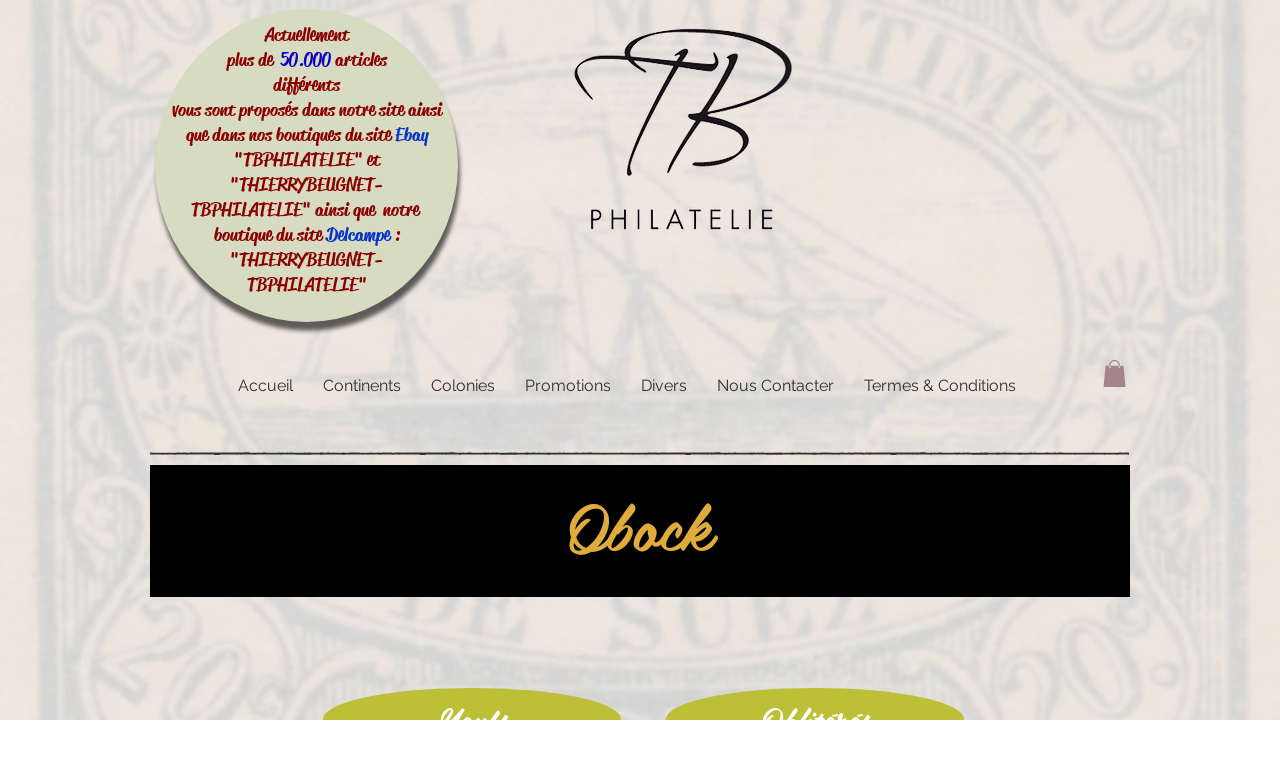

--- FILE ---
content_type: text/html; charset=UTF-8
request_url: https://www.tbphilatelie.com/colonies-francaises-obock-choix
body_size: 170648
content:
<!DOCTYPE html>
<html lang="fr">
<head>
  
  <!-- SEO Tags -->
  <title>TBPHILATELIE - Colonies Françaises - Obock - Choix</title>
  <meta name="description" content="TBPHILATELIE, TBP, Beugnet, Philatélie, Vente, Timbres, Collection, Colonies, France, philatélique - Colonies Françaises - Obock - Choix"/>
  <link rel="canonical" href="https://www.tbphilatelie.com/colonies-francaises-obock-choix"/>
  <meta property="og:title" content="TBPHILATELIE - Colonies Françaises - Obock - Choix"/>
  <meta property="og:description" content="TBPHILATELIE, TBP, Beugnet, Philatélie, Vente, Timbres, Collection, Colonies, France, philatélique - Colonies Françaises - Obock - Choix"/>
  <meta property="og:image" content="https://static.wixstatic.com/media/db2ce3_ecf860656ca140b0b80937da629dd031.jpg/v1/fit/w_2500,h_1330,al_c/db2ce3_ecf860656ca140b0b80937da629dd031.jpg"/>
  <meta property="og:image:width" content="2500"/>
  <meta property="og:image:height" content="1330"/>
  <meta property="og:url" content="https://www.tbphilatelie.com/colonies-francaises-obock-choix"/>
  <meta property="og:site_name" content="tb-p"/>
  <meta property="og:type" content="website"/>
  <meta name="fb_admins_meta_tag" content="TBPHILATELIE"/>
  <meta name="keywords" content="Beugnet, Collection, Colonies, France, Philat&amp;eacute;lie, TBPHILATELIE, Timbres, Vente, philatelique"/>
  <meta property="fb:admins" content="TBPHILATELIE"/>
  <meta name="twitter:card" content="summary_large_image"/>
  <meta name="twitter:title" content="TBPHILATELIE - Colonies Françaises - Obock - Choix"/>
  <meta name="twitter:description" content="TBPHILATELIE, TBP, Beugnet, Philatélie, Vente, Timbres, Collection, Colonies, France, philatélique - Colonies Françaises - Obock - Choix"/>
  <meta name="twitter:image" content="https://static.wixstatic.com/media/db2ce3_ecf860656ca140b0b80937da629dd031.jpg/v1/fit/w_2500,h_1330,al_c/db2ce3_ecf860656ca140b0b80937da629dd031.jpg"/>

  
  <meta charset='utf-8'>
  <meta name="viewport" content="width=device-width, initial-scale=1" id="wixDesktopViewport" />
  <meta http-equiv="X-UA-Compatible" content="IE=edge">
  <meta name="generator" content="Wix.com Website Builder"/>

  <link rel="icon" sizes="192x192" href="https://static.parastorage.com/client/pfavico.ico" type="image/x-icon"/>
  <link rel="shortcut icon" href="https://static.parastorage.com/client/pfavico.ico" type="image/x-icon"/>
  <link rel="apple-touch-icon" href="https://static.parastorage.com/client/pfavico.ico" type="image/x-icon"/>

  <!-- Safari Pinned Tab Icon -->
  <!-- <link rel="mask-icon" href="https://static.parastorage.com/client/pfavico.ico"> -->

  <!-- Original trials -->
  


  <!-- Segmenter Polyfill -->
  <script>
    if (!window.Intl || !window.Intl.Segmenter) {
      (function() {
        var script = document.createElement('script');
        script.src = 'https://static.parastorage.com/unpkg/@formatjs/intl-segmenter@11.7.10/polyfill.iife.js';
        document.head.appendChild(script);
      })();
    }
  </script>

  <!-- Legacy Polyfills -->
  <script nomodule="" src="https://static.parastorage.com/unpkg/core-js-bundle@3.2.1/minified.js"></script>
  <script nomodule="" src="https://static.parastorage.com/unpkg/focus-within-polyfill@5.0.9/dist/focus-within-polyfill.js"></script>

  <!-- Performance API Polyfills -->
  <script>
  (function () {
    var noop = function noop() {};
    if ("performance" in window === false) {
      window.performance = {};
    }
    window.performance.mark = performance.mark || noop;
    window.performance.measure = performance.measure || noop;
    if ("now" in window.performance === false) {
      var nowOffset = Date.now();
      if (performance.timing && performance.timing.navigationStart) {
        nowOffset = performance.timing.navigationStart;
      }
      window.performance.now = function now() {
        return Date.now() - nowOffset;
      };
    }
  })();
  </script>

  <!-- Globals Definitions -->
  <script>
    (function () {
      var now = Date.now()
      window.initialTimestamps = {
        initialTimestamp: now,
        initialRequestTimestamp: Math.round(performance.timeOrigin ? performance.timeOrigin : now - performance.now())
      }

      window.thunderboltTag = "libs-releases-GA-local"
      window.thunderboltVersion = "1.16470.0"
    })();
  </script>

  <!-- Essential Viewer Model -->
  <script type="application/json" id="wix-essential-viewer-model">{"fleetConfig":{"fleetName":"thunderbolt-seo-renderer","type":"GA","code":0},"mode":{"qa":false,"enableTestApi":false,"debug":false,"ssrIndicator":false,"ssrOnly":false,"siteAssetsFallback":"enable","versionIndicator":false},"componentsLibrariesTopology":[{"artifactId":"editor-elements","namespace":"wixui","url":"https:\/\/static.parastorage.com\/services\/editor-elements\/1.14579.0"},{"artifactId":"editor-elements","namespace":"dsgnsys","url":"https:\/\/static.parastorage.com\/services\/editor-elements\/1.14579.0"}],"siteFeaturesConfigs":{"sessionManager":{"isRunningInDifferentSiteContext":false}},"language":{"userLanguage":"fr"},"siteAssets":{"clientTopology":{"mediaRootUrl":"https:\/\/static.wixstatic.com","staticMediaUrl":"https:\/\/static.wixstatic.com\/media","moduleRepoUrl":"https:\/\/static.parastorage.com\/unpkg","fileRepoUrl":"https:\/\/static.parastorage.com\/services","viewerAppsUrl":"https:\/\/viewer-apps.parastorage.com","viewerAssetsUrl":"https:\/\/viewer-assets.parastorage.com","siteAssetsUrl":"https:\/\/siteassets.parastorage.com","pageJsonServerUrls":["https:\/\/pages.parastorage.com","https:\/\/staticorigin.wixstatic.com","https:\/\/www.tbphilatelie.com","https:\/\/fallback.wix.com\/wix-html-editor-pages-webapp\/page"],"pathOfTBModulesInFileRepoForFallback":"wix-thunderbolt\/dist\/"}},"siteFeatures":["appMonitoring","assetsLoader","businessLogger","captcha","clickHandlerRegistrar","commonConfig","componentsLoader","componentsRegistry","consentPolicy","cyclicTabbing","environmentWixCodeSdk","environment","lightbox","locationWixCodeSdk","mpaNavigation","navigationManager","navigationPhases","ooi","pages","panorama","renderer","reporter","routerFetch","router","scrollRestoration","seoWixCodeSdk","seo","sessionManager","siteMembersWixCodeSdk","siteMembers","siteScrollBlocker","siteWixCodeSdk","speculationRules","ssrCache","stores","structureApi","thunderboltInitializer","tpaCommons","translations","usedPlatformApis","warmupData","windowMessageRegistrar","windowWixCodeSdk","wixCustomElementComponent","wixEmbedsApi","componentsReact","platform"],"site":{"externalBaseUrl":"https:\/\/www.tbphilatelie.com","isSEO":true},"media":{"staticMediaUrl":"https:\/\/static.wixstatic.com\/media","mediaRootUrl":"https:\/\/static.wixstatic.com\/","staticVideoUrl":"https:\/\/video.wixstatic.com\/"},"requestUrl":"https:\/\/www.tbphilatelie.com\/colonies-francaises-obock-choix","rollout":{"siteAssetsVersionsRollout":false,"isDACRollout":0,"isTBRollout":false},"commonConfig":{"brand":"wix","host":"VIEWER","bsi":"","consentPolicy":{},"consentPolicyHeader":{},"siteRevision":"1942","renderingFlow":"NONE","language":"fr","locale":"fr-fr"},"interactionSampleRatio":0.01,"dynamicModelUrl":"https:\/\/www.tbphilatelie.com\/_api\/v2\/dynamicmodel","accessTokensUrl":"https:\/\/www.tbphilatelie.com\/_api\/v1\/access-tokens","isExcludedFromSecurityExperiments":false,"experiments":{"specs.thunderbolt.hardenFetchAndXHR":true}}</script>
  <script>window.viewerModel = JSON.parse(document.getElementById('wix-essential-viewer-model').textContent)</script>

  <script>
    window.commonConfig = viewerModel.commonConfig
  </script>

  
  <!-- BEGIN handleAccessTokens bundle -->

  <script data-url="https://static.parastorage.com/services/wix-thunderbolt/dist/handleAccessTokens.inline.698ac2a0.bundle.min.js">(()=>{"use strict";function e(e){let{context:o,property:r,value:n,enumerable:i=!0}=e,l=e.get,c=e.set;if(!r||void 0===n&&!l&&!c)return new Error("property and value are required");let a=o||globalThis,s=a?.[r],u={};if(void 0!==n)u.value=n;else{if(l){let e=t(l);e&&(u.get=e)}if(c){let e=t(c);e&&(u.set=e)}}let p={...u,enumerable:i||!1,configurable:!1};void 0!==n&&(p.writable=!1);try{Object.defineProperty(a,r,p)}catch(e){return e instanceof TypeError?s:e}return s}function t(e,t){return"function"==typeof e?e:!0===e?.async&&"function"==typeof e.func?t?async function(t){return e.func(t)}:async function(){return e.func()}:"function"==typeof e?.func?e.func:void 0}try{e({property:"strictDefine",value:e})}catch{}try{e({property:"defineStrictObject",value:r})}catch{}try{e({property:"defineStrictMethod",value:n})}catch{}var o=["toString","toLocaleString","valueOf","constructor","prototype"];function r(t){let{context:n,property:l,propertiesToExclude:c=[],skipPrototype:a=!1,hardenPrototypePropertiesToExclude:s=[]}=t;if(!l)return new Error("property is required");let u=(n||globalThis)[l],p={},f=i(n,l);u&&("object"==typeof u||"function"==typeof u)&&Reflect.ownKeys(u).forEach(t=>{if(!c.includes(t)&&!o.includes(t)){let o=i(u,t);if(o&&(o.writable||o.configurable)){let{value:r,get:n,set:i,enumerable:l=!1}=o,c={};void 0!==r?c.value=r:n?c.get=n:i&&(c.set=i);try{let o=e({context:u,property:t,...c,enumerable:l});p[t]=o}catch(e){if(!(e instanceof TypeError))throw e;try{p[t]=o.value||o.get||o.set}catch{}}}}});let y={originalObject:u,originalProperties:p};if(!a&&void 0!==u?.prototype){let e=r({context:u,property:"prototype",propertiesToExclude:s,skipPrototype:!0});e instanceof Error||(y.originalPrototype=e?.originalObject,y.originalPrototypeProperties=e?.originalProperties)}return e({context:n,property:l,value:u,enumerable:f?.enumerable}),y}function n(t,o){let r=(o||globalThis)[t],n=i(o||globalThis,t);return r&&n&&(n.writable||n.configurable)?(Object.freeze(r),e({context:globalThis,property:t,value:r})):r}function i(e,t){if(e&&t)try{return Reflect.getOwnPropertyDescriptor(e,t)}catch{return}}function l(e){if("string"!=typeof e)return e;try{return decodeURIComponent(e).toLowerCase().trim()}catch{return e.toLowerCase().trim()}}function c(e,t){let o="";if("string"==typeof e)o=e.split("=")[0]?.trim()||"";else{if(!e||"string"!=typeof e.name)return!1;o=e.name}return t.has(l(o)||"")}function a(e,t){let o;return o="string"==typeof e?e.split(";").map(e=>e.trim()).filter(e=>e.length>0):e||[],o.filter(e=>!c(e,t))}var s=null;function u(){return null===s&&(s=typeof Document>"u"?void 0:Object.getOwnPropertyDescriptor(Document.prototype,"cookie")),s}function p(t,o){if(!globalThis?.cookieStore)return;let r=globalThis.cookieStore.get.bind(globalThis.cookieStore),n=globalThis.cookieStore.getAll.bind(globalThis.cookieStore),i=globalThis.cookieStore.set.bind(globalThis.cookieStore),l=globalThis.cookieStore.delete.bind(globalThis.cookieStore);return e({context:globalThis.CookieStore.prototype,property:"get",value:async function(e){return c(("string"==typeof e?e:e.name)||"",t)?null:r.call(this,e)},enumerable:!0}),e({context:globalThis.CookieStore.prototype,property:"getAll",value:async function(){return a(await n.apply(this,Array.from(arguments)),t)},enumerable:!0}),e({context:globalThis.CookieStore.prototype,property:"set",value:async function(){let e=Array.from(arguments);if(!c(1===e.length?e[0].name:e[0],t))return i.apply(this,e);o&&console.warn(o)},enumerable:!0}),e({context:globalThis.CookieStore.prototype,property:"delete",value:async function(){let e=Array.from(arguments);if(!c(1===e.length?e[0].name:e[0],t))return l.apply(this,e)},enumerable:!0}),e({context:globalThis.cookieStore,property:"prototype",value:globalThis.CookieStore.prototype,enumerable:!1}),e({context:globalThis,property:"cookieStore",value:globalThis.cookieStore,enumerable:!0}),{get:r,getAll:n,set:i,delete:l}}var f=["TextEncoder","TextDecoder","XMLHttpRequestEventTarget","EventTarget","URL","JSON","Reflect","Object","Array","Map","Set","WeakMap","WeakSet","Promise","Symbol","Error"],y=["addEventListener","removeEventListener","dispatchEvent","encodeURI","encodeURIComponent","decodeURI","decodeURIComponent"];const d=(e="",t="",o="/")=>`${e}=; ${t?`domain=${t};`:""} max-age=0; path=${o}; expires=Thu, 01 Jan 1970 00:00:01 GMT`,g="client-session-bind",b=[g,"client-binding","svSession","smSession","server-session-bind","wixSession2","wixSession3"].map(e=>e.toLowerCase()),{cookie:h}=function(t,o){let r=new Set(t);return e({context:document,property:"cookie",set:{func:e=>function(e,t,o,r){let n=u(),i=l(t.split(";")[0]||"")||"";[...o].every(e=>!i.startsWith(e.toLowerCase()))&&n?.set?n.set.call(e,t):r&&console.warn(r)}(document,e,r,o)},get:{func:()=>function(e,t){let o=u();if(!o?.get)throw new Error("Cookie descriptor or getter not available");return a(o.get.call(e),t).join("; ")}(document,r)},enumerable:!0}),{cookieStore:p(r,o),cookie:u()}}(b),m="tbReady",v="security_overrideGlobals",{experiments:w,siteFeaturesConfigs:T,accessTokensUrl:S}=window.viewerModel,k=S,x={},E=(()=>{const e=((e,t)=>{try{const o=t?t.get.call(document):document.cookie;return o.split(";").map(e=>e.trim()).filter(t=>t?.startsWith(e))[0]?.split("=")[1]}catch(e){return""}})(g,h);return(()=>{const e=d(g),t=d(g,location.hostname);h.set.call(document,e),h.set.call(document,t)})(),e})();E&&(x["client-binding"]=E);const C=fetch;addEventListener(m,function e(t){const{logger:o}=t.detail;try{window.tb.init({fetch:C,fetchHeaders:x})}catch(e){const t=new Error("TB003");o.meter(`${v}_${t.message}`,{paramsOverrides:{errorType:v,eventString:t.message}}),window?.viewerModel?.mode.debug&&console.error(e)}finally{removeEventListener(m,e)}}),w["specs.thunderbolt.hardenFetchAndXHR"]||(window.fetchDynamicModel=()=>T.sessionManager.isRunningInDifferentSiteContext?Promise.resolve({}):fetch(k,{credentials:"same-origin",headers:x}).then(function(e){if(!e.ok)throw new Error(`[${e.status}]${e.statusText}`);return e.json()}),window.dynamicModelPromise=window.fetchDynamicModel())})();
//# sourceMappingURL=https://static.parastorage.com/services/wix-thunderbolt/dist/handleAccessTokens.inline.698ac2a0.bundle.min.js.map</script>

<!-- END handleAccessTokens bundle -->

<!-- BEGIN overrideGlobals bundle -->

<script data-url="https://static.parastorage.com/services/wix-thunderbolt/dist/overrideGlobals.inline.ec13bfcf.bundle.min.js">(()=>{"use strict";function e(e){let{context:r,property:o,value:n,enumerable:i=!0}=e,c=e.get,a=e.set;if(!o||void 0===n&&!c&&!a)return new Error("property and value are required");let l=r||globalThis,u=l?.[o],s={};if(void 0!==n)s.value=n;else{if(c){let e=t(c);e&&(s.get=e)}if(a){let e=t(a);e&&(s.set=e)}}let p={...s,enumerable:i||!1,configurable:!1};void 0!==n&&(p.writable=!1);try{Object.defineProperty(l,o,p)}catch(e){return e instanceof TypeError?u:e}return u}function t(e,t){return"function"==typeof e?e:!0===e?.async&&"function"==typeof e.func?t?async function(t){return e.func(t)}:async function(){return e.func()}:"function"==typeof e?.func?e.func:void 0}try{e({property:"strictDefine",value:e})}catch{}try{e({property:"defineStrictObject",value:o})}catch{}try{e({property:"defineStrictMethod",value:n})}catch{}var r=["toString","toLocaleString","valueOf","constructor","prototype"];function o(t){let{context:n,property:c,propertiesToExclude:a=[],skipPrototype:l=!1,hardenPrototypePropertiesToExclude:u=[]}=t;if(!c)return new Error("property is required");let s=(n||globalThis)[c],p={},f=i(n,c);s&&("object"==typeof s||"function"==typeof s)&&Reflect.ownKeys(s).forEach(t=>{if(!a.includes(t)&&!r.includes(t)){let r=i(s,t);if(r&&(r.writable||r.configurable)){let{value:o,get:n,set:i,enumerable:c=!1}=r,a={};void 0!==o?a.value=o:n?a.get=n:i&&(a.set=i);try{let r=e({context:s,property:t,...a,enumerable:c});p[t]=r}catch(e){if(!(e instanceof TypeError))throw e;try{p[t]=r.value||r.get||r.set}catch{}}}}});let d={originalObject:s,originalProperties:p};if(!l&&void 0!==s?.prototype){let e=o({context:s,property:"prototype",propertiesToExclude:u,skipPrototype:!0});e instanceof Error||(d.originalPrototype=e?.originalObject,d.originalPrototypeProperties=e?.originalProperties)}return e({context:n,property:c,value:s,enumerable:f?.enumerable}),d}function n(t,r){let o=(r||globalThis)[t],n=i(r||globalThis,t);return o&&n&&(n.writable||n.configurable)?(Object.freeze(o),e({context:globalThis,property:t,value:o})):o}function i(e,t){if(e&&t)try{return Reflect.getOwnPropertyDescriptor(e,t)}catch{return}}function c(e){if("string"!=typeof e)return e;try{return decodeURIComponent(e).toLowerCase().trim()}catch{return e.toLowerCase().trim()}}function a(e,t){return e instanceof Headers?e.forEach((r,o)=>{l(o,t)||e.delete(o)}):Object.keys(e).forEach(r=>{l(r,t)||delete e[r]}),e}function l(e,t){return!t.has(c(e)||"")}function u(e,t){let r=!0,o=function(e){let t,r;if(globalThis.Request&&e instanceof Request)t=e.url;else{if("function"!=typeof e?.toString)throw new Error("Unsupported type for url");t=e.toString()}try{return new URL(t).pathname}catch{return r=t.replace(/#.+/gi,"").split("?").shift(),r.startsWith("/")?r:`/${r}`}}(e),n=c(o);return n&&t.some(e=>n.includes(e))&&(r=!1),r}function s(t,r,o){let n=fetch,i=XMLHttpRequest,c=new Set(r);function s(){let e=new i,r=e.open,n=e.setRequestHeader;return e.open=function(){let n=Array.from(arguments),i=n[1];if(n.length<2||u(i,t))return r.apply(e,n);throw new Error(o||`Request not allowed for path ${i}`)},e.setRequestHeader=function(t,r){l(decodeURIComponent(t),c)&&n.call(e,t,r)},e}return e({property:"fetch",value:function(){let e=function(e,t){return globalThis.Request&&e[0]instanceof Request&&e[0]?.headers?a(e[0].headers,t):e[1]?.headers&&a(e[1].headers,t),e}(arguments,c);return u(arguments[0],t)?n.apply(globalThis,Array.from(e)):new Promise((e,t)=>{t(new Error(o||`Request not allowed for path ${arguments[0]}`))})},enumerable:!0}),e({property:"XMLHttpRequest",value:s,enumerable:!0}),Object.keys(i).forEach(e=>{s[e]=i[e]}),{fetch:n,XMLHttpRequest:i}}var p=["TextEncoder","TextDecoder","XMLHttpRequestEventTarget","EventTarget","URL","JSON","Reflect","Object","Array","Map","Set","WeakMap","WeakSet","Promise","Symbol","Error"],f=["addEventListener","removeEventListener","dispatchEvent","encodeURI","encodeURIComponent","decodeURI","decodeURIComponent"];const d=function(){let t=globalThis.open,r=document.open;function o(e,r,o){let n="string"!=typeof e,i=t.call(window,e,r,o);return n||e&&function(e){return e.startsWith("//")&&/(?:[a-z0-9](?:[a-z0-9-]{0,61}[a-z0-9])?\.)+[a-z0-9][a-z0-9-]{0,61}[a-z0-9]/g.test(`${location.protocol}:${e}`)&&(e=`${location.protocol}${e}`),!e.startsWith("http")||new URL(e).hostname===location.hostname}(e)?{}:i}return e({property:"open",value:o,context:globalThis,enumerable:!0}),e({property:"open",value:function(e,t,n){return e?o(e,t,n):r.call(document,e||"",t||"",n||"")},context:document,enumerable:!0}),{open:t,documentOpen:r}},y=function(){let t=document.createElement,r=Element.prototype.setAttribute,o=Element.prototype.setAttributeNS;return e({property:"createElement",context:document,value:function(n,i){let a=t.call(document,n,i);if("iframe"===c(n)){e({property:"srcdoc",context:a,get:()=>"",set:()=>{console.warn("`srcdoc` is not allowed in iframe elements.")}});let t=function(e,t){"srcdoc"!==e.toLowerCase()?r.call(a,e,t):console.warn("`srcdoc` attribute is not allowed to be set.")},n=function(e,t,r){"srcdoc"!==t.toLowerCase()?o.call(a,e,t,r):console.warn("`srcdoc` attribute is not allowed to be set.")};a.setAttribute=t,a.setAttributeNS=n}return a},enumerable:!0}),{createElement:t,setAttribute:r,setAttributeNS:o}},m=["client-binding"],b=["/_api/v1/access-tokens","/_api/v2/dynamicmodel","/_api/one-app-session-web/v3/businesses"],h=function(){let t=setTimeout,r=setInterval;return o("setTimeout",0,globalThis),o("setInterval",0,globalThis),{setTimeout:t,setInterval:r};function o(t,r,o){let n=o||globalThis,i=n[t];if(!i||"function"!=typeof i)throw new Error(`Function ${t} not found or is not a function`);e({property:t,value:function(){let e=Array.from(arguments);if("string"!=typeof e[r])return i.apply(n,e);console.warn(`Calling ${t} with a String Argument at index ${r} is not allowed`)},context:o,enumerable:!0})}},v=function(){if(navigator&&"serviceWorker"in navigator){let t=navigator.serviceWorker.register;return e({context:navigator.serviceWorker,property:"register",value:function(){console.log("Service worker registration is not allowed")},enumerable:!0}),{register:t}}return{}};performance.mark("overrideGlobals started");const{isExcludedFromSecurityExperiments:g,experiments:w}=window.viewerModel,E=!g&&w["specs.thunderbolt.securityExperiments"];try{d(),E&&y(),w["specs.thunderbolt.hardenFetchAndXHR"]&&E&&s(b,m),v(),(e=>{let t=[],r=[];r=r.concat(["TextEncoder","TextDecoder"]),e&&(r=r.concat(["XMLHttpRequestEventTarget","EventTarget"])),r=r.concat(["URL","JSON"]),e&&(t=t.concat(["addEventListener","removeEventListener"])),t=t.concat(["encodeURI","encodeURIComponent","decodeURI","decodeURIComponent"]),r=r.concat(["String","Number"]),e&&r.push("Object"),r=r.concat(["Reflect"]),t.forEach(e=>{n(e),["addEventListener","removeEventListener"].includes(e)&&n(e,document)}),r.forEach(e=>{o({property:e})})})(E),E&&h()}catch(e){window?.viewerModel?.mode.debug&&console.error(e);const t=new Error("TB006");window.fedops?.reportError(t,"security_overrideGlobals"),window.Sentry?window.Sentry.captureException(t):globalThis.defineStrictProperty("sentryBuffer",[t],window,!1)}performance.mark("overrideGlobals ended")})();
//# sourceMappingURL=https://static.parastorage.com/services/wix-thunderbolt/dist/overrideGlobals.inline.ec13bfcf.bundle.min.js.map</script>

<!-- END overrideGlobals bundle -->


  
  <script>
    window.commonConfig = viewerModel.commonConfig

	
  </script>

  <!-- Initial CSS -->
  <style data-url="https://static.parastorage.com/services/wix-thunderbolt/dist/main.c00ad876.min.css">@keyframes slide-horizontal-new{0%{transform:translateX(100%)}}@keyframes slide-horizontal-old{80%{opacity:1}to{opacity:0;transform:translateX(-100%)}}@keyframes slide-vertical-new{0%{transform:translateY(-100%)}}@keyframes slide-vertical-old{80%{opacity:1}to{opacity:0;transform:translateY(100%)}}@keyframes out-in-new{0%{opacity:0}}@keyframes out-in-old{to{opacity:0}}:root:active-view-transition{view-transition-name:none}::view-transition{pointer-events:none}:root:active-view-transition::view-transition-new(page-group),:root:active-view-transition::view-transition-old(page-group){animation-duration:.6s;cursor:wait;pointer-events:all}:root:active-view-transition-type(SlideHorizontal)::view-transition-old(page-group){animation:slide-horizontal-old .6s cubic-bezier(.83,0,.17,1) forwards;mix-blend-mode:normal}:root:active-view-transition-type(SlideHorizontal)::view-transition-new(page-group){animation:slide-horizontal-new .6s cubic-bezier(.83,0,.17,1) backwards;mix-blend-mode:normal}:root:active-view-transition-type(SlideVertical)::view-transition-old(page-group){animation:slide-vertical-old .6s cubic-bezier(.83,0,.17,1) forwards;mix-blend-mode:normal}:root:active-view-transition-type(SlideVertical)::view-transition-new(page-group){animation:slide-vertical-new .6s cubic-bezier(.83,0,.17,1) backwards;mix-blend-mode:normal}:root:active-view-transition-type(OutIn)::view-transition-old(page-group){animation:out-in-old .35s cubic-bezier(.64,0,.78,0) forwards}:root:active-view-transition-type(OutIn)::view-transition-new(page-group){animation:out-in-new .35s cubic-bezier(.22,1,.36,1) .35s backwards}@media(prefers-reduced-motion:reduce){::view-transition-group(*),::view-transition-new(*),::view-transition-old(*){animation:none!important}}body,html{background:transparent;border:0;margin:0;outline:0;padding:0;vertical-align:baseline}body{--scrollbar-width:0px;font-family:Arial,Helvetica,sans-serif;font-size:10px}body,html{height:100%}body{overflow-x:auto;overflow-y:scroll}body:not(.responsive) #site-root{min-width:var(--site-width);width:100%}body:not([data-js-loaded]) [data-hide-prejs]{visibility:hidden}wix-interact-element{display:contents}#SITE_CONTAINER{position:relative}:root{--one-unit:1vw;--section-max-width:9999px;--spx-stopper-max:9999px;--spx-stopper-min:0px;--browser-zoom:1}@supports(-webkit-appearance:none) and (stroke-color:transparent){:root{--safari-sticky-fix:opacity;--experimental-safari-sticky-fix:translateZ(0)}}@supports(container-type:inline-size){:root{--one-unit:1cqw}}[id^=oldHoverBox-]{mix-blend-mode:plus-lighter;transition:opacity .5s ease,visibility .5s ease}[data-mesh-id$=inlineContent-gridContainer]:has(>[id^=oldHoverBox-]){isolation:isolate}</style>
<style data-url="https://static.parastorage.com/services/wix-thunderbolt/dist/main.renderer.9cb0985f.min.css">a,abbr,acronym,address,applet,b,big,blockquote,button,caption,center,cite,code,dd,del,dfn,div,dl,dt,em,fieldset,font,footer,form,h1,h2,h3,h4,h5,h6,header,i,iframe,img,ins,kbd,label,legend,li,nav,object,ol,p,pre,q,s,samp,section,small,span,strike,strong,sub,sup,table,tbody,td,tfoot,th,thead,title,tr,tt,u,ul,var{background:transparent;border:0;margin:0;outline:0;padding:0;vertical-align:baseline}input,select,textarea{box-sizing:border-box;font-family:Helvetica,Arial,sans-serif}ol,ul{list-style:none}blockquote,q{quotes:none}ins{text-decoration:none}del{text-decoration:line-through}table{border-collapse:collapse;border-spacing:0}a{cursor:pointer;text-decoration:none}.testStyles{overflow-y:hidden}.reset-button{-webkit-appearance:none;background:none;border:0;color:inherit;font:inherit;line-height:normal;outline:0;overflow:visible;padding:0;-webkit-user-select:none;-moz-user-select:none;-ms-user-select:none}:focus{outline:none}body.device-mobile-optimized:not(.disable-site-overflow){overflow-x:hidden;overflow-y:scroll}body.device-mobile-optimized:not(.responsive) #SITE_CONTAINER{margin-left:auto;margin-right:auto;overflow-x:visible;position:relative;width:320px}body.device-mobile-optimized:not(.responsive):not(.blockSiteScrolling) #SITE_CONTAINER{margin-top:0}body.device-mobile-optimized>*{max-width:100%!important}body.device-mobile-optimized #site-root{overflow-x:hidden;overflow-y:hidden}@supports(overflow:clip){body.device-mobile-optimized #site-root{overflow-x:clip;overflow-y:clip}}body.device-mobile-non-optimized #SITE_CONTAINER #site-root{overflow-x:clip;overflow-y:clip}body.device-mobile-non-optimized.fullScreenMode{background-color:#5f6360}body.device-mobile-non-optimized.fullScreenMode #MOBILE_ACTIONS_MENU,body.device-mobile-non-optimized.fullScreenMode #SITE_BACKGROUND,body.device-mobile-non-optimized.fullScreenMode #site-root,body.fullScreenMode #WIX_ADS{visibility:hidden}body.fullScreenMode{overflow-x:hidden!important;overflow-y:hidden!important}body.fullScreenMode.device-mobile-optimized #TINY_MENU{opacity:0;pointer-events:none}body.fullScreenMode-scrollable.device-mobile-optimized{overflow-x:hidden!important;overflow-y:auto!important}body.fullScreenMode-scrollable.device-mobile-optimized #masterPage,body.fullScreenMode-scrollable.device-mobile-optimized #site-root{overflow-x:hidden!important;overflow-y:hidden!important}body.fullScreenMode-scrollable.device-mobile-optimized #SITE_BACKGROUND,body.fullScreenMode-scrollable.device-mobile-optimized #masterPage{height:auto!important}body.fullScreenMode-scrollable.device-mobile-optimized #masterPage.mesh-layout{height:0!important}body.blockSiteScrolling,body.siteScrollingBlocked{position:fixed;width:100%}body.blockSiteScrolling #SITE_CONTAINER{margin-top:calc(var(--blocked-site-scroll-margin-top)*-1)}#site-root{margin:0 auto;min-height:100%;position:relative;top:var(--wix-ads-height)}#site-root img:not([src]){visibility:hidden}#site-root svg img:not([src]){visibility:visible}.auto-generated-link{color:inherit}#SCROLL_TO_BOTTOM,#SCROLL_TO_TOP{height:0}.has-click-trigger{cursor:pointer}.fullScreenOverlay{bottom:0;display:flex;justify-content:center;left:0;overflow-y:hidden;position:fixed;right:0;top:-60px;z-index:1005}.fullScreenOverlay>.fullScreenOverlayContent{bottom:0;left:0;margin:0 auto;overflow:hidden;position:absolute;right:0;top:60px;transform:translateZ(0)}[data-mesh-id$=centeredContent],[data-mesh-id$=form],[data-mesh-id$=inlineContent]{pointer-events:none;position:relative}[data-mesh-id$=-gridWrapper],[data-mesh-id$=-rotated-wrapper]{pointer-events:none}[data-mesh-id$=-gridContainer]>*,[data-mesh-id$=-rotated-wrapper]>*,[data-mesh-id$=inlineContent]>:not([data-mesh-id$=-gridContainer]){pointer-events:auto}.device-mobile-optimized #masterPage.mesh-layout #SOSP_CONTAINER_CUSTOM_ID{grid-area:2/1/3/2;-ms-grid-row:2;position:relative}#masterPage.mesh-layout{-ms-grid-rows:max-content max-content min-content max-content;-ms-grid-columns:100%;align-items:start;display:-ms-grid;display:grid;grid-template-columns:100%;grid-template-rows:max-content max-content min-content max-content;justify-content:stretch}#masterPage.mesh-layout #PAGES_CONTAINER,#masterPage.mesh-layout #SITE_FOOTER-placeholder,#masterPage.mesh-layout #SITE_FOOTER_WRAPPER,#masterPage.mesh-layout #SITE_HEADER-placeholder,#masterPage.mesh-layout #SITE_HEADER_WRAPPER,#masterPage.mesh-layout #SOSP_CONTAINER_CUSTOM_ID[data-state~=mobileView],#masterPage.mesh-layout #soapAfterPagesContainer,#masterPage.mesh-layout #soapBeforePagesContainer{-ms-grid-row-align:start;-ms-grid-column-align:start;-ms-grid-column:1}#masterPage.mesh-layout #SITE_HEADER-placeholder,#masterPage.mesh-layout #SITE_HEADER_WRAPPER{grid-area:1/1/2/2;-ms-grid-row:1}#masterPage.mesh-layout #PAGES_CONTAINER,#masterPage.mesh-layout #soapAfterPagesContainer,#masterPage.mesh-layout #soapBeforePagesContainer{grid-area:3/1/4/2;-ms-grid-row:3}#masterPage.mesh-layout #soapAfterPagesContainer,#masterPage.mesh-layout #soapBeforePagesContainer{width:100%}#masterPage.mesh-layout #PAGES_CONTAINER{align-self:stretch}#masterPage.mesh-layout main#PAGES_CONTAINER{display:block}#masterPage.mesh-layout #SITE_FOOTER-placeholder,#masterPage.mesh-layout #SITE_FOOTER_WRAPPER{grid-area:4/1/5/2;-ms-grid-row:4}#masterPage.mesh-layout #SITE_PAGES,#masterPage.mesh-layout [data-mesh-id=PAGES_CONTAINERcenteredContent],#masterPage.mesh-layout [data-mesh-id=PAGES_CONTAINERinlineContent]{height:100%}#masterPage.mesh-layout.desktop>*{width:100%}#masterPage.mesh-layout #PAGES_CONTAINER,#masterPage.mesh-layout #SITE_FOOTER,#masterPage.mesh-layout #SITE_FOOTER_WRAPPER,#masterPage.mesh-layout #SITE_HEADER,#masterPage.mesh-layout #SITE_HEADER_WRAPPER,#masterPage.mesh-layout #SITE_PAGES,#masterPage.mesh-layout #masterPageinlineContent{position:relative}#masterPage.mesh-layout #SITE_HEADER{grid-area:1/1/2/2}#masterPage.mesh-layout #SITE_FOOTER{grid-area:4/1/5/2}#masterPage.mesh-layout.overflow-x-clip #SITE_FOOTER,#masterPage.mesh-layout.overflow-x-clip #SITE_HEADER{overflow-x:clip}[data-z-counter]{z-index:0}[data-z-counter="0"]{z-index:auto}.wixSiteProperties{-webkit-font-smoothing:antialiased;-moz-osx-font-smoothing:grayscale}:root{--wst-button-color-fill-primary:rgb(var(--color_48));--wst-button-color-border-primary:rgb(var(--color_49));--wst-button-color-text-primary:rgb(var(--color_50));--wst-button-color-fill-primary-hover:rgb(var(--color_51));--wst-button-color-border-primary-hover:rgb(var(--color_52));--wst-button-color-text-primary-hover:rgb(var(--color_53));--wst-button-color-fill-primary-disabled:rgb(var(--color_54));--wst-button-color-border-primary-disabled:rgb(var(--color_55));--wst-button-color-text-primary-disabled:rgb(var(--color_56));--wst-button-color-fill-secondary:rgb(var(--color_57));--wst-button-color-border-secondary:rgb(var(--color_58));--wst-button-color-text-secondary:rgb(var(--color_59));--wst-button-color-fill-secondary-hover:rgb(var(--color_60));--wst-button-color-border-secondary-hover:rgb(var(--color_61));--wst-button-color-text-secondary-hover:rgb(var(--color_62));--wst-button-color-fill-secondary-disabled:rgb(var(--color_63));--wst-button-color-border-secondary-disabled:rgb(var(--color_64));--wst-button-color-text-secondary-disabled:rgb(var(--color_65));--wst-color-fill-base-1:rgb(var(--color_36));--wst-color-fill-base-2:rgb(var(--color_37));--wst-color-fill-base-shade-1:rgb(var(--color_38));--wst-color-fill-base-shade-2:rgb(var(--color_39));--wst-color-fill-base-shade-3:rgb(var(--color_40));--wst-color-fill-accent-1:rgb(var(--color_41));--wst-color-fill-accent-2:rgb(var(--color_42));--wst-color-fill-accent-3:rgb(var(--color_43));--wst-color-fill-accent-4:rgb(var(--color_44));--wst-color-fill-background-primary:rgb(var(--color_11));--wst-color-fill-background-secondary:rgb(var(--color_12));--wst-color-text-primary:rgb(var(--color_15));--wst-color-text-secondary:rgb(var(--color_14));--wst-color-action:rgb(var(--color_18));--wst-color-disabled:rgb(var(--color_39));--wst-color-title:rgb(var(--color_45));--wst-color-subtitle:rgb(var(--color_46));--wst-color-line:rgb(var(--color_47));--wst-font-style-h2:var(--font_2);--wst-font-style-h3:var(--font_3);--wst-font-style-h4:var(--font_4);--wst-font-style-h5:var(--font_5);--wst-font-style-h6:var(--font_6);--wst-font-style-body-large:var(--font_7);--wst-font-style-body-medium:var(--font_8);--wst-font-style-body-small:var(--font_9);--wst-font-style-body-x-small:var(--font_10);--wst-color-custom-1:rgb(var(--color_13));--wst-color-custom-2:rgb(var(--color_16));--wst-color-custom-3:rgb(var(--color_17));--wst-color-custom-4:rgb(var(--color_19));--wst-color-custom-5:rgb(var(--color_20));--wst-color-custom-6:rgb(var(--color_21));--wst-color-custom-7:rgb(var(--color_22));--wst-color-custom-8:rgb(var(--color_23));--wst-color-custom-9:rgb(var(--color_24));--wst-color-custom-10:rgb(var(--color_25));--wst-color-custom-11:rgb(var(--color_26));--wst-color-custom-12:rgb(var(--color_27));--wst-color-custom-13:rgb(var(--color_28));--wst-color-custom-14:rgb(var(--color_29));--wst-color-custom-15:rgb(var(--color_30));--wst-color-custom-16:rgb(var(--color_31));--wst-color-custom-17:rgb(var(--color_32));--wst-color-custom-18:rgb(var(--color_33));--wst-color-custom-19:rgb(var(--color_34));--wst-color-custom-20:rgb(var(--color_35))}.wix-presets-wrapper{display:contents}</style>

  <meta name="format-detection" content="telephone=no">
  <meta name="skype_toolbar" content="skype_toolbar_parser_compatible">
  
  

  

  

  <!-- head performance data start -->
  
  <!-- head performance data end -->
  

    

    

    
<style data-href="https://static.parastorage.com/services/editor-elements-library/dist/thunderbolt/rb_wixui.thunderbolt_bootstrap-classic.72e6a2a3.min.css">.PlZyDq{touch-action:manipulation}.uDW_Qe{align-items:center;box-sizing:border-box;display:flex;justify-content:var(--label-align);min-width:100%;text-align:initial;width:-moz-max-content;width:max-content}.uDW_Qe:before{max-width:var(--margin-start,0)}.uDW_Qe:after,.uDW_Qe:before{align-self:stretch;content:"";flex-grow:1}.uDW_Qe:after{max-width:var(--margin-end,0)}.FubTgk{height:100%}.FubTgk .uDW_Qe{border-radius:var(--corvid-border-radius,var(--rd,0));bottom:0;box-shadow:var(--shd,0 1px 4px rgba(0,0,0,.6));left:0;position:absolute;right:0;top:0;transition:var(--trans1,border-color .4s ease 0s,background-color .4s ease 0s)}.FubTgk .uDW_Qe:link,.FubTgk .uDW_Qe:visited{border-color:transparent}.FubTgk .l7_2fn{color:var(--corvid-color,rgb(var(--txt,var(--color_15,color_15))));font:var(--fnt,var(--font_5));margin:0;position:relative;transition:var(--trans2,color .4s ease 0s);white-space:nowrap}.FubTgk[aria-disabled=false] .uDW_Qe{background-color:var(--corvid-background-color,rgba(var(--bg,var(--color_17,color_17)),var(--alpha-bg,1)));border:solid var(--corvid-border-color,rgba(var(--brd,var(--color_15,color_15)),var(--alpha-brd,1))) var(--corvid-border-width,var(--brw,0));cursor:pointer!important}:host(.device-mobile-optimized) .FubTgk[aria-disabled=false]:active .uDW_Qe,body.device-mobile-optimized .FubTgk[aria-disabled=false]:active .uDW_Qe{background-color:var(--corvid-hover-background-color,rgba(var(--bgh,var(--color_18,color_18)),var(--alpha-bgh,1)));border-color:var(--corvid-hover-border-color,rgba(var(--brdh,var(--color_15,color_15)),var(--alpha-brdh,1)))}:host(.device-mobile-optimized) .FubTgk[aria-disabled=false]:active .l7_2fn,body.device-mobile-optimized .FubTgk[aria-disabled=false]:active .l7_2fn{color:var(--corvid-hover-color,rgb(var(--txth,var(--color_15,color_15))))}:host(:not(.device-mobile-optimized)) .FubTgk[aria-disabled=false]:hover .uDW_Qe,body:not(.device-mobile-optimized) .FubTgk[aria-disabled=false]:hover .uDW_Qe{background-color:var(--corvid-hover-background-color,rgba(var(--bgh,var(--color_18,color_18)),var(--alpha-bgh,1)));border-color:var(--corvid-hover-border-color,rgba(var(--brdh,var(--color_15,color_15)),var(--alpha-brdh,1)))}:host(:not(.device-mobile-optimized)) .FubTgk[aria-disabled=false]:hover .l7_2fn,body:not(.device-mobile-optimized) .FubTgk[aria-disabled=false]:hover .l7_2fn{color:var(--corvid-hover-color,rgb(var(--txth,var(--color_15,color_15))))}.FubTgk[aria-disabled=true] .uDW_Qe{background-color:var(--corvid-disabled-background-color,rgba(var(--bgd,204,204,204),var(--alpha-bgd,1)));border-color:var(--corvid-disabled-border-color,rgba(var(--brdd,204,204,204),var(--alpha-brdd,1)));border-style:solid;border-width:var(--corvid-border-width,var(--brw,0))}.FubTgk[aria-disabled=true] .l7_2fn{color:var(--corvid-disabled-color,rgb(var(--txtd,255,255,255)))}.uUxqWY{align-items:center;box-sizing:border-box;display:flex;justify-content:var(--label-align);min-width:100%;text-align:initial;width:-moz-max-content;width:max-content}.uUxqWY:before{max-width:var(--margin-start,0)}.uUxqWY:after,.uUxqWY:before{align-self:stretch;content:"";flex-grow:1}.uUxqWY:after{max-width:var(--margin-end,0)}.Vq4wYb[aria-disabled=false] .uUxqWY{cursor:pointer}:host(.device-mobile-optimized) .Vq4wYb[aria-disabled=false]:active .wJVzSK,body.device-mobile-optimized .Vq4wYb[aria-disabled=false]:active .wJVzSK{color:var(--corvid-hover-color,rgb(var(--txth,var(--color_15,color_15))));transition:var(--trans,color .4s ease 0s)}:host(:not(.device-mobile-optimized)) .Vq4wYb[aria-disabled=false]:hover .wJVzSK,body:not(.device-mobile-optimized) .Vq4wYb[aria-disabled=false]:hover .wJVzSK{color:var(--corvid-hover-color,rgb(var(--txth,var(--color_15,color_15))));transition:var(--trans,color .4s ease 0s)}.Vq4wYb .uUxqWY{bottom:0;left:0;position:absolute;right:0;top:0}.Vq4wYb .wJVzSK{color:var(--corvid-color,rgb(var(--txt,var(--color_15,color_15))));font:var(--fnt,var(--font_5));transition:var(--trans,color .4s ease 0s);white-space:nowrap}.Vq4wYb[aria-disabled=true] .wJVzSK{color:var(--corvid-disabled-color,rgb(var(--txtd,255,255,255)))}:host(:not(.device-mobile-optimized)) .CohWsy,body:not(.device-mobile-optimized) .CohWsy{display:flex}:host(:not(.device-mobile-optimized)) .V5AUxf,body:not(.device-mobile-optimized) .V5AUxf{-moz-column-gap:var(--margin);column-gap:var(--margin);direction:var(--direction);display:flex;margin:0 auto;position:relative;width:calc(100% - var(--padding)*2)}:host(:not(.device-mobile-optimized)) .V5AUxf>*,body:not(.device-mobile-optimized) .V5AUxf>*{direction:ltr;flex:var(--column-flex) 1 0%;left:0;margin-bottom:var(--padding);margin-top:var(--padding);min-width:0;position:relative;top:0}:host(.device-mobile-optimized) .V5AUxf,body.device-mobile-optimized .V5AUxf{display:block;padding-bottom:var(--padding-y);padding-left:var(--padding-x,0);padding-right:var(--padding-x,0);padding-top:var(--padding-y);position:relative}:host(.device-mobile-optimized) .V5AUxf>*,body.device-mobile-optimized .V5AUxf>*{margin-bottom:var(--margin);position:relative}:host(.device-mobile-optimized) .V5AUxf>:first-child,body.device-mobile-optimized .V5AUxf>:first-child{margin-top:var(--firstChildMarginTop,0)}:host(.device-mobile-optimized) .V5AUxf>:last-child,body.device-mobile-optimized .V5AUxf>:last-child{margin-bottom:var(--lastChildMarginBottom)}.LIhNy3{backface-visibility:hidden}.jhxvbR,.mtrorN{display:block;height:100%;width:100%}.jhxvbR img{max-width:var(--wix-img-max-width,100%)}.jhxvbR[data-animate-blur] img{filter:blur(9px);transition:filter .8s ease-in}.jhxvbR[data-animate-blur] img[data-load-done]{filter:none}.if7Vw2{height:100%;left:0;-webkit-mask-image:var(--mask-image,none);mask-image:var(--mask-image,none);-webkit-mask-position:var(--mask-position,0);mask-position:var(--mask-position,0);-webkit-mask-repeat:var(--mask-repeat,no-repeat);mask-repeat:var(--mask-repeat,no-repeat);-webkit-mask-size:var(--mask-size,100%);mask-size:var(--mask-size,100%);overflow:hidden;pointer-events:var(--fill-layer-background-media-pointer-events);position:absolute;top:0;width:100%}.if7Vw2.f0uTJH{clip:rect(0,auto,auto,0)}.if7Vw2 .i1tH8h{height:100%;position:absolute;top:0;width:100%}.if7Vw2 .DXi4PB{height:var(--fill-layer-image-height,100%);opacity:var(--fill-layer-image-opacity)}.if7Vw2 .DXi4PB img{height:100%;width:100%}@supports(-webkit-hyphens:none){.if7Vw2.f0uTJH{clip:auto;-webkit-clip-path:inset(0)}}.wG8dni{height:100%}.tcElKx{background-color:var(--bg-overlay-color);background-image:var(--bg-gradient);transition:var(--inherit-transition)}.ImALHf,.Ybjs9b{opacity:var(--fill-layer-video-opacity)}.UWmm3w{bottom:var(--media-padding-bottom);height:var(--media-padding-height);position:absolute;top:var(--media-padding-top);width:100%}.Yjj1af{transform:scale(var(--scale,1));transition:var(--transform-duration,transform 0s)}.ImALHf{height:100%;position:relative;width:100%}.KCM6zk{opacity:var(--fill-layer-video-opacity,var(--fill-layer-image-opacity,1))}.KCM6zk .DXi4PB,.KCM6zk .ImALHf,.KCM6zk .Ybjs9b{opacity:1}._uqPqy{clip-path:var(--fill-layer-clip)}._uqPqy,.eKyYhK{position:absolute;top:0}._uqPqy,.eKyYhK,.x0mqQS img{height:100%;width:100%}.pnCr6P{opacity:0}.blf7sp,.pnCr6P{position:absolute;top:0}.blf7sp{height:0;left:0;overflow:hidden;width:0}.rWP3Gv{left:0;pointer-events:var(--fill-layer-background-media-pointer-events);position:var(--fill-layer-background-media-position)}.Tr4n3d,.rWP3Gv,.wRqk6s{height:100%;top:0;width:100%}.wRqk6s{position:absolute}.Tr4n3d{background-color:var(--fill-layer-background-overlay-color);opacity:var(--fill-layer-background-overlay-blend-opacity-fallback,1);position:var(--fill-layer-background-overlay-position);transform:var(--fill-layer-background-overlay-transform)}@supports(mix-blend-mode:overlay){.Tr4n3d{mix-blend-mode:var(--fill-layer-background-overlay-blend-mode);opacity:var(--fill-layer-background-overlay-blend-opacity,1)}}.VXAmO2{--divider-pin-height__:min(1,calc(var(--divider-layers-pin-factor__) + 1));--divider-pin-layer-height__:var( --divider-layers-pin-factor__ );--divider-pin-border__:min(1,calc(var(--divider-layers-pin-factor__) / -1 + 1));height:calc(var(--divider-height__) + var(--divider-pin-height__)*var(--divider-layers-size__)*var(--divider-layers-y__))}.VXAmO2,.VXAmO2 .dy3w_9{left:0;position:absolute;width:100%}.VXAmO2 .dy3w_9{--divider-layer-i__:var(--divider-layer-i,0);background-position:left calc(50% + var(--divider-offset-x__) + var(--divider-layers-x__)*var(--divider-layer-i__)) bottom;background-repeat:repeat-x;border-bottom-style:solid;border-bottom-width:calc(var(--divider-pin-border__)*var(--divider-layer-i__)*var(--divider-layers-y__));height:calc(var(--divider-height__) + var(--divider-pin-layer-height__)*var(--divider-layer-i__)*var(--divider-layers-y__));opacity:calc(1 - var(--divider-layer-i__)/(var(--divider-layer-i__) + 1))}.UORcXs{--divider-height__:var(--divider-top-height,auto);--divider-offset-x__:var(--divider-top-offset-x,0px);--divider-layers-size__:var(--divider-top-layers-size,0);--divider-layers-y__:var(--divider-top-layers-y,0px);--divider-layers-x__:var(--divider-top-layers-x,0px);--divider-layers-pin-factor__:var(--divider-top-layers-pin-factor,0);border-top:var(--divider-top-padding,0) solid var(--divider-top-color,currentColor);opacity:var(--divider-top-opacity,1);top:0;transform:var(--divider-top-flip,scaleY(-1))}.UORcXs .dy3w_9{background-image:var(--divider-top-image,none);background-size:var(--divider-top-size,contain);border-color:var(--divider-top-color,currentColor);bottom:0;filter:var(--divider-top-filter,none)}.UORcXs .dy3w_9[data-divider-layer="1"]{display:var(--divider-top-layer-1-display,block)}.UORcXs .dy3w_9[data-divider-layer="2"]{display:var(--divider-top-layer-2-display,block)}.UORcXs .dy3w_9[data-divider-layer="3"]{display:var(--divider-top-layer-3-display,block)}.Io4VUz{--divider-height__:var(--divider-bottom-height,auto);--divider-offset-x__:var(--divider-bottom-offset-x,0px);--divider-layers-size__:var(--divider-bottom-layers-size,0);--divider-layers-y__:var(--divider-bottom-layers-y,0px);--divider-layers-x__:var(--divider-bottom-layers-x,0px);--divider-layers-pin-factor__:var(--divider-bottom-layers-pin-factor,0);border-bottom:var(--divider-bottom-padding,0) solid var(--divider-bottom-color,currentColor);bottom:0;opacity:var(--divider-bottom-opacity,1);transform:var(--divider-bottom-flip,none)}.Io4VUz .dy3w_9{background-image:var(--divider-bottom-image,none);background-size:var(--divider-bottom-size,contain);border-color:var(--divider-bottom-color,currentColor);bottom:0;filter:var(--divider-bottom-filter,none)}.Io4VUz .dy3w_9[data-divider-layer="1"]{display:var(--divider-bottom-layer-1-display,block)}.Io4VUz .dy3w_9[data-divider-layer="2"]{display:var(--divider-bottom-layer-2-display,block)}.Io4VUz .dy3w_9[data-divider-layer="3"]{display:var(--divider-bottom-layer-3-display,block)}.YzqVVZ{overflow:visible;position:relative}.mwF7X1{backface-visibility:hidden}.YGilLk{cursor:pointer}.Tj01hh{display:block}.MW5IWV,.Tj01hh{height:100%;width:100%}.MW5IWV{left:0;-webkit-mask-image:var(--mask-image,none);mask-image:var(--mask-image,none);-webkit-mask-position:var(--mask-position,0);mask-position:var(--mask-position,0);-webkit-mask-repeat:var(--mask-repeat,no-repeat);mask-repeat:var(--mask-repeat,no-repeat);-webkit-mask-size:var(--mask-size,100%);mask-size:var(--mask-size,100%);overflow:hidden;pointer-events:var(--fill-layer-background-media-pointer-events);position:absolute;top:0}.MW5IWV.N3eg0s{clip:rect(0,auto,auto,0)}.MW5IWV .Kv1aVt{height:100%;position:absolute;top:0;width:100%}.MW5IWV .dLPlxY{height:var(--fill-layer-image-height,100%);opacity:var(--fill-layer-image-opacity)}.MW5IWV .dLPlxY img{height:100%;width:100%}@supports(-webkit-hyphens:none){.MW5IWV.N3eg0s{clip:auto;-webkit-clip-path:inset(0)}}.VgO9Yg{height:100%}.LWbAav{background-color:var(--bg-overlay-color);background-image:var(--bg-gradient);transition:var(--inherit-transition)}.K_YxMd,.yK6aSC{opacity:var(--fill-layer-video-opacity)}.NGjcJN{bottom:var(--media-padding-bottom);height:var(--media-padding-height);position:absolute;top:var(--media-padding-top);width:100%}.mNGsUM{transform:scale(var(--scale,1));transition:var(--transform-duration,transform 0s)}.K_YxMd{height:100%;position:relative;width:100%}wix-media-canvas{display:block;height:100%}.I8xA4L{opacity:var(--fill-layer-video-opacity,var(--fill-layer-image-opacity,1))}.I8xA4L .K_YxMd,.I8xA4L .dLPlxY,.I8xA4L .yK6aSC{opacity:1}.bX9O_S{clip-path:var(--fill-layer-clip)}.Z_wCwr,.bX9O_S{position:absolute;top:0}.Jxk_UL img,.Z_wCwr,.bX9O_S{height:100%;width:100%}.K8MSra{opacity:0}.K8MSra,.YTb3b4{position:absolute;top:0}.YTb3b4{height:0;left:0;overflow:hidden;width:0}.SUz0WK{left:0;pointer-events:var(--fill-layer-background-media-pointer-events);position:var(--fill-layer-background-media-position)}.FNxOn5,.SUz0WK,.m4khSP{height:100%;top:0;width:100%}.FNxOn5{position:absolute}.m4khSP{background-color:var(--fill-layer-background-overlay-color);opacity:var(--fill-layer-background-overlay-blend-opacity-fallback,1);position:var(--fill-layer-background-overlay-position);transform:var(--fill-layer-background-overlay-transform)}@supports(mix-blend-mode:overlay){.m4khSP{mix-blend-mode:var(--fill-layer-background-overlay-blend-mode);opacity:var(--fill-layer-background-overlay-blend-opacity,1)}}._C0cVf{bottom:0;left:0;position:absolute;right:0;top:0;width:100%}.hFwGTD{transform:translateY(-100%);transition:.2s ease-in}.IQgXoP{transition:.2s}.Nr3Nid{opacity:0;transition:.2s ease-in}.Nr3Nid.l4oO6c{z-index:-1!important}.iQuoC4{opacity:1;transition:.2s}.CJF7A2{height:auto}.CJF7A2,.U4Bvut{position:relative;width:100%}:host(:not(.device-mobile-optimized)) .G5K6X8,body:not(.device-mobile-optimized) .G5K6X8{margin-left:calc((100% - var(--site-width))/2);width:var(--site-width)}.xU8fqS[data-focuscycled=active]{outline:1px solid transparent}.xU8fqS[data-focuscycled=active]:not(:focus-within){outline:2px solid transparent;transition:outline .01s ease}.xU8fqS ._4XcTfy{background-color:var(--screenwidth-corvid-background-color,rgba(var(--bg,var(--color_11,color_11)),var(--alpha-bg,1)));border-bottom:var(--brwb,0) solid var(--screenwidth-corvid-border-color,rgba(var(--brd,var(--color_15,color_15)),var(--alpha-brd,1)));border-top:var(--brwt,0) solid var(--screenwidth-corvid-border-color,rgba(var(--brd,var(--color_15,color_15)),var(--alpha-brd,1)));bottom:0;box-shadow:var(--shd,0 0 5px rgba(0,0,0,.7));left:0;position:absolute;right:0;top:0}.xU8fqS .gUbusX{background-color:rgba(var(--bgctr,var(--color_11,color_11)),var(--alpha-bgctr,1));border-radius:var(--rd,0);bottom:var(--brwb,0);top:var(--brwt,0)}.xU8fqS .G5K6X8,.xU8fqS .gUbusX{left:0;position:absolute;right:0}.xU8fqS .G5K6X8{bottom:0;top:0}:host(.device-mobile-optimized) .xU8fqS .G5K6X8,body.device-mobile-optimized .xU8fqS .G5K6X8{left:10px;right:10px}.SPY_vo{pointer-events:none}.BmZ5pC{min-height:calc(100vh - var(--wix-ads-height));min-width:var(--site-width);position:var(--bg-position);top:var(--wix-ads-height)}.BmZ5pC,.nTOEE9{height:100%;width:100%}.nTOEE9{overflow:hidden;position:relative}.nTOEE9.sqUyGm:hover{cursor:url([data-uri]),auto}.nTOEE9.C_JY0G:hover{cursor:url([data-uri]),auto}.RZQnmg{background-color:rgb(var(--color_11));border-radius:50%;bottom:12px;height:40px;opacity:0;pointer-events:none;position:absolute;right:12px;width:40px}.RZQnmg path{fill:rgb(var(--color_15))}.RZQnmg:focus{cursor:auto;opacity:1;pointer-events:auto}.rYiAuL{cursor:pointer}.gSXewE{height:0;left:0;overflow:hidden;top:0;width:0}.OJQ_3L,.gSXewE{position:absolute}.OJQ_3L{background-color:rgb(var(--color_11));border-radius:300px;bottom:0;cursor:pointer;height:40px;margin:16px 16px;opacity:0;pointer-events:none;right:0;width:40px}.OJQ_3L path{fill:rgb(var(--color_12))}.OJQ_3L:focus{cursor:auto;opacity:1;pointer-events:auto}.j7pOnl{box-sizing:border-box;height:100%;width:100%}.BI8PVQ{min-height:var(--image-min-height);min-width:var(--image-min-width)}.BI8PVQ img,img.BI8PVQ{filter:var(--filter-effect-svg-url);-webkit-mask-image:var(--mask-image,none);mask-image:var(--mask-image,none);-webkit-mask-position:var(--mask-position,0);mask-position:var(--mask-position,0);-webkit-mask-repeat:var(--mask-repeat,no-repeat);mask-repeat:var(--mask-repeat,no-repeat);-webkit-mask-size:var(--mask-size,100% 100%);mask-size:var(--mask-size,100% 100%);-o-object-position:var(--object-position);object-position:var(--object-position)}.MazNVa{left:var(--left,auto);position:var(--position-fixed,static);top:var(--top,auto);z-index:var(--z-index,auto)}.MazNVa .BI8PVQ img{box-shadow:0 0 0 #000;position:static;-webkit-user-select:none;-moz-user-select:none;-ms-user-select:none;user-select:none}.MazNVa .j7pOnl{display:block;overflow:hidden}.MazNVa .BI8PVQ{overflow:hidden}.c7cMWz{bottom:0;left:0;position:absolute;right:0;top:0}.FVGvCX{height:auto;position:relative;width:100%}body:not(.responsive) .zK7MhX{align-self:start;grid-area:1/1/1/1;height:100%;justify-self:stretch;left:0;position:relative}:host(:not(.device-mobile-optimized)) .c7cMWz,body:not(.device-mobile-optimized) .c7cMWz{margin-left:calc((100% - var(--site-width))/2);width:var(--site-width)}.fEm0Bo .c7cMWz{background-color:rgba(var(--bg,var(--color_11,color_11)),var(--alpha-bg,1));overflow:hidden}:host(.device-mobile-optimized) .c7cMWz,body.device-mobile-optimized .c7cMWz{left:10px;right:10px}.PFkO7r{bottom:0;left:0;position:absolute;right:0;top:0}.HT5ybB{height:auto;position:relative;width:100%}body:not(.responsive) .dBAkHi{align-self:start;grid-area:1/1/1/1;height:100%;justify-self:stretch;left:0;position:relative}:host(:not(.device-mobile-optimized)) .PFkO7r,body:not(.device-mobile-optimized) .PFkO7r{margin-left:calc((100% - var(--site-width))/2);width:var(--site-width)}:host(.device-mobile-optimized) .PFkO7r,body.device-mobile-optimized .PFkO7r{left:10px;right:10px}</style>
<style data-href="https://static.parastorage.com/services/editor-elements-library/dist/thunderbolt/rb_wixui.thunderbolt[FiveGridLine_SloppyLine].c65000af.min.css">.FKIIUo .LW9wSl{background-image:url([data-uri]);background-repeat:repeat-x;height:3px;min-height:3px}</style>
<style data-href="https://static.parastorage.com/services/editor-elements-library/dist/thunderbolt/rb_wixui.thunderbolt[BgImageStrip].eb8785d7.min.css">.meinfZ .KS3m5U,.meinfZ:after{bottom:0;left:0;position:absolute;right:0;top:0}.meinfZ .KS3m5U{background-color:rgba(var(--bg,var(--color_13,color_13)),var(--alpha-bg,1));border-bottom:var(--brwb,0) solid rgba(var(--brd,var(--color_15,color_15)),var(--alpha-brd,1));border-top:var(--brwt,0) solid rgba(var(--brd,var(--color_15,color_15)),var(--alpha-brd,1));box-sizing:border-box}.meinfZ:after{background-image:url([data-uri]);background-repeat:repeat-x;bottom:var(--brwb,0);box-shadow:var(--shd,hsla(0,0%,100%,.592) 0 4px 6px -4px inset,hsla(0,0%,100%,.592) 0 1px 0 0 inset,hsla(0,0%,100%,.902) 0 -5px 5px -5px inset);content:"";top:var(--brwt,0)}.EMmfSl .KS3m5U{border-bottom:var(--brwb,0) solid rgba(var(--brd,var(--color_15,color_15)),var(--alpha-brd,1));border-top:var(--brwt,0) solid rgba(var(--brd,var(--color_15,color_15)),var(--alpha-brd,1));bottom:0;box-shadow:var(--shd,0 0 5px rgba(0,0,0,.7));box-sizing:border-box;top:0}.EMmfSl .KS3m5U,.zp1bjO:before{background-color:rgba(var(--bg,var(--color_11,color_11)),var(--alpha-bg,1));left:0;position:absolute;right:0}.zp1bjO:before{background-image:url([data-uri]);background-repeat:repeat-x;bottom:var(--brwb,0);box-shadow:var(--shd,inset 0 1px 1px hsla(0,0%,100%,.6),inset 0 -1px 1px rgba(0,0,0,.6),0 0 5px rgba(0,0,0,.6));content:"";top:var(--brwt,0)}.zp1bjO .KS3m5U{border-bottom:var(--brwb,0) solid rgba(var(--brd,var(--color_15,color_15)),var(--alpha-brd,1));border-top:var(--brwt,0) solid rgba(var(--brd,var(--color_15,color_15)),var(--alpha-brd,1));box-sizing:border-box}.D4R2kD .KS3m5U,.D4R2kD:after,.zp1bjO .KS3m5U{bottom:0;left:0;position:absolute;right:0;top:0}.D4R2kD .KS3m5U{background-color:rgba(var(--bg,var(--color_11,color_11)),var(--alpha-bg,1));box-shadow:var(--shadow,hsla(0,0%,100%,.592) 0 4px 6px -4px inset,hsla(0,0%,100%,.592) 0 1px 0 0 inset,hsla(0,0%,100%,.902) 0 -5px 5px -5px inset)}.D4R2kD:after{background-image:url(https://static.parastorage.com/services/editor-elements-library/dist/thunderbolt/media/ironpatern.84ec58ff.png);box-shadow:var(--shd,0 0 5px rgba(0,0,0,.7));content:""}.Tep8cA:after{bottom:0;content:"";top:0}.Tep8cA .MX3EN0,.Tep8cA:after{left:0;position:absolute;right:0}.Tep8cA .MX3EN0{background-color:rgba(var(--bg,var(--color_11,color_11)),var(--alpha-bg,1));bottom:var(--bgPosition,0);box-shadow:var(--shd,0 0 5px rgba(0,0,0,.7));top:var(--bgPosition,0)}.Tep8cA .utiGet{border-bottom:var(--outerLineSize,3) solid rgba(var(--brd,var(--color_15,color_15)),var(--alpha-brd,1));border-top:var(--outerLineSize,3) solid rgba(var(--brd,var(--color_15,color_15)),var(--alpha-brd,1));bottom:var(--bordersPosition,6);left:0;position:absolute;right:0;top:var(--bordersPosition,6)}.Tep8cA .utiGet:before{border-bottom:var(--innerLineSize,1) solid rgba(var(--brd2,var(--color_14,color_14)),var(--alpha-brd2,1));border-top:var(--innerLineSize,1) solid rgba(var(--brd2,var(--color_14,color_14)),var(--alpha-brd2,1));bottom:var(--lineGap,5);content:"";left:0;position:absolute;right:0;top:var(--lineGap,5)}</style>
<style data-href="https://static.parastorage.com/services/editor-elements-library/dist/thunderbolt/rb_wixui.thunderbolt_bootstrap.a1b00b19.min.css">.cwL6XW{cursor:pointer}.sNF2R0{opacity:0}.hLoBV3{transition:opacity var(--transition-duration) cubic-bezier(.37,0,.63,1)}.Rdf41z,.hLoBV3{opacity:1}.ftlZWo{transition:opacity var(--transition-duration) cubic-bezier(.37,0,.63,1)}.ATGlOr,.ftlZWo{opacity:0}.KQSXD0{transition:opacity var(--transition-duration) cubic-bezier(.64,0,.78,0)}.KQSXD0,.pagQKE{opacity:1}._6zG5H{opacity:0;transition:opacity var(--transition-duration) cubic-bezier(.22,1,.36,1)}.BB49uC{transform:translateX(100%)}.j9xE1V{transition:transform var(--transition-duration) cubic-bezier(.87,0,.13,1)}.ICs7Rs,.j9xE1V{transform:translateX(0)}.DxijZJ{transition:transform var(--transition-duration) cubic-bezier(.87,0,.13,1)}.B5kjYq,.DxijZJ{transform:translateX(-100%)}.cJijIV{transition:transform var(--transition-duration) cubic-bezier(.87,0,.13,1)}.cJijIV,.hOxaWM{transform:translateX(0)}.T9p3fN{transform:translateX(100%);transition:transform var(--transition-duration) cubic-bezier(.87,0,.13,1)}.qDxYJm{transform:translateY(100%)}.aA9V0P{transition:transform var(--transition-duration) cubic-bezier(.87,0,.13,1)}.YPXPAS,.aA9V0P{transform:translateY(0)}.Xf2zsA{transition:transform var(--transition-duration) cubic-bezier(.87,0,.13,1)}.Xf2zsA,.y7Kt7s{transform:translateY(-100%)}.EeUgMu{transition:transform var(--transition-duration) cubic-bezier(.87,0,.13,1)}.EeUgMu,.fdHrtm{transform:translateY(0)}.WIFaG4{transform:translateY(100%);transition:transform var(--transition-duration) cubic-bezier(.87,0,.13,1)}body:not(.responsive) .JsJXaX{overflow-x:clip}:root:active-view-transition .JsJXaX{view-transition-name:page-group}.AnQkDU{display:grid;grid-template-columns:1fr;grid-template-rows:1fr;height:100%}.AnQkDU>div{align-self:stretch!important;grid-area:1/1/2/2;justify-self:stretch!important}.StylableButton2545352419__root{-archetype:box;border:none;box-sizing:border-box;cursor:pointer;display:block;height:100%;min-height:10px;min-width:10px;padding:0;touch-action:manipulation;width:100%}.StylableButton2545352419__root[disabled]{pointer-events:none}.StylableButton2545352419__root:not(:hover):not([disabled]).StylableButton2545352419--hasBackgroundColor{background-color:var(--corvid-background-color)!important}.StylableButton2545352419__root:hover:not([disabled]).StylableButton2545352419--hasHoverBackgroundColor{background-color:var(--corvid-hover-background-color)!important}.StylableButton2545352419__root:not(:hover)[disabled].StylableButton2545352419--hasDisabledBackgroundColor{background-color:var(--corvid-disabled-background-color)!important}.StylableButton2545352419__root:not(:hover):not([disabled]).StylableButton2545352419--hasBorderColor{border-color:var(--corvid-border-color)!important}.StylableButton2545352419__root:hover:not([disabled]).StylableButton2545352419--hasHoverBorderColor{border-color:var(--corvid-hover-border-color)!important}.StylableButton2545352419__root:not(:hover)[disabled].StylableButton2545352419--hasDisabledBorderColor{border-color:var(--corvid-disabled-border-color)!important}.StylableButton2545352419__root.StylableButton2545352419--hasBorderRadius{border-radius:var(--corvid-border-radius)!important}.StylableButton2545352419__root.StylableButton2545352419--hasBorderWidth{border-width:var(--corvid-border-width)!important}.StylableButton2545352419__root:not(:hover):not([disabled]).StylableButton2545352419--hasColor,.StylableButton2545352419__root:not(:hover):not([disabled]).StylableButton2545352419--hasColor .StylableButton2545352419__label{color:var(--corvid-color)!important}.StylableButton2545352419__root:hover:not([disabled]).StylableButton2545352419--hasHoverColor,.StylableButton2545352419__root:hover:not([disabled]).StylableButton2545352419--hasHoverColor .StylableButton2545352419__label{color:var(--corvid-hover-color)!important}.StylableButton2545352419__root:not(:hover)[disabled].StylableButton2545352419--hasDisabledColor,.StylableButton2545352419__root:not(:hover)[disabled].StylableButton2545352419--hasDisabledColor .StylableButton2545352419__label{color:var(--corvid-disabled-color)!important}.StylableButton2545352419__link{-archetype:box;box-sizing:border-box;color:#000;text-decoration:none}.StylableButton2545352419__container{align-items:center;display:flex;flex-basis:auto;flex-direction:row;flex-grow:1;height:100%;justify-content:center;overflow:hidden;transition:all .2s ease,visibility 0s;width:100%}.StylableButton2545352419__label{-archetype:text;-controller-part-type:LayoutChildDisplayDropdown,LayoutFlexChildSpacing(first);max-width:100%;min-width:1.8em;overflow:hidden;text-align:center;text-overflow:ellipsis;transition:inherit;white-space:nowrap}.StylableButton2545352419__root.StylableButton2545352419--isMaxContent .StylableButton2545352419__label{text-overflow:unset}.StylableButton2545352419__root.StylableButton2545352419--isWrapText .StylableButton2545352419__label{min-width:10px;overflow-wrap:break-word;white-space:break-spaces;word-break:break-word}.StylableButton2545352419__icon{-archetype:icon;-controller-part-type:LayoutChildDisplayDropdown,LayoutFlexChildSpacing(last);flex-shrink:0;height:50px;min-width:1px;transition:inherit}.StylableButton2545352419__icon.StylableButton2545352419--override{display:block!important}.StylableButton2545352419__icon svg,.StylableButton2545352419__icon>span{display:flex;height:inherit;width:inherit}.StylableButton2545352419__root:not(:hover):not([disalbed]).StylableButton2545352419--hasIconColor .StylableButton2545352419__icon svg{fill:var(--corvid-icon-color)!important;stroke:var(--corvid-icon-color)!important}.StylableButton2545352419__root:hover:not([disabled]).StylableButton2545352419--hasHoverIconColor .StylableButton2545352419__icon svg{fill:var(--corvid-hover-icon-color)!important;stroke:var(--corvid-hover-icon-color)!important}.StylableButton2545352419__root:not(:hover)[disabled].StylableButton2545352419--hasDisabledIconColor .StylableButton2545352419__icon svg{fill:var(--corvid-disabled-icon-color)!important;stroke:var(--corvid-disabled-icon-color)!important}.aeyn4z{bottom:0;left:0;position:absolute;right:0;top:0}.qQrFOK{cursor:pointer}.VDJedC{-webkit-tap-highlight-color:rgba(0,0,0,0);fill:var(--corvid-fill-color,var(--fill));fill-opacity:var(--fill-opacity);stroke:var(--corvid-stroke-color,var(--stroke));stroke-opacity:var(--stroke-opacity);stroke-width:var(--stroke-width);filter:var(--drop-shadow,none);opacity:var(--opacity);transform:var(--flip)}.VDJedC,.VDJedC svg{bottom:0;left:0;position:absolute;right:0;top:0}.VDJedC svg{height:var(--svg-calculated-height,100%);margin:auto;padding:var(--svg-calculated-padding,0);width:var(--svg-calculated-width,100%)}.VDJedC svg:not([data-type=ugc]){overflow:visible}.l4CAhn *{vector-effect:non-scaling-stroke}.Z_l5lU{-webkit-text-size-adjust:100%;-moz-text-size-adjust:100%;text-size-adjust:100%}ol.font_100,ul.font_100{color:#080808;font-family:"Arial, Helvetica, sans-serif",serif;font-size:10px;font-style:normal;font-variant:normal;font-weight:400;letter-spacing:normal;line-height:normal;margin:0;text-decoration:none}ol.font_100 li,ul.font_100 li{margin-bottom:12px}ol.wix-list-text-align,ul.wix-list-text-align{list-style-position:inside}ol.wix-list-text-align h1,ol.wix-list-text-align h2,ol.wix-list-text-align h3,ol.wix-list-text-align h4,ol.wix-list-text-align h5,ol.wix-list-text-align h6,ol.wix-list-text-align p,ul.wix-list-text-align h1,ul.wix-list-text-align h2,ul.wix-list-text-align h3,ul.wix-list-text-align h4,ul.wix-list-text-align h5,ul.wix-list-text-align h6,ul.wix-list-text-align p{display:inline}.HQSswv{cursor:pointer}.yi6otz{clip:rect(0 0 0 0);border:0;height:1px;margin:-1px;overflow:hidden;padding:0;position:absolute;width:1px}.zQ9jDz [data-attr-richtext-marker=true]{display:block}.zQ9jDz [data-attr-richtext-marker=true] table{border-collapse:collapse;margin:15px 0;width:100%}.zQ9jDz [data-attr-richtext-marker=true] table td{padding:12px;position:relative}.zQ9jDz [data-attr-richtext-marker=true] table td:after{border-bottom:1px solid currentColor;border-left:1px solid currentColor;bottom:0;content:"";left:0;opacity:.2;position:absolute;right:0;top:0}.zQ9jDz [data-attr-richtext-marker=true] table tr td:last-child:after{border-right:1px solid currentColor}.zQ9jDz [data-attr-richtext-marker=true] table tr:first-child td:after{border-top:1px solid currentColor}@supports(-webkit-appearance:none) and (stroke-color:transparent){.qvSjx3>*>:first-child{vertical-align:top}}@supports(-webkit-touch-callout:none){.qvSjx3>*>:first-child{vertical-align:top}}.LkZBpT :is(p,h1,h2,h3,h4,h5,h6,ul,ol,span[data-attr-richtext-marker],blockquote,div) [class$=rich-text__text],.LkZBpT :is(p,h1,h2,h3,h4,h5,h6,ul,ol,span[data-attr-richtext-marker],blockquote,div)[class$=rich-text__text]{color:var(--corvid-color,currentColor)}.LkZBpT :is(p,h1,h2,h3,h4,h5,h6,ul,ol,span[data-attr-richtext-marker],blockquote,div) span[style*=color]{color:var(--corvid-color,currentColor)!important}.Kbom4H{direction:var(--text-direction);min-height:var(--min-height);min-width:var(--min-width)}.Kbom4H .upNqi2{word-wrap:break-word;height:100%;overflow-wrap:break-word;position:relative;width:100%}.Kbom4H .upNqi2 ul{list-style:disc inside}.Kbom4H .upNqi2 li{margin-bottom:12px}.MMl86N blockquote,.MMl86N div,.MMl86N h1,.MMl86N h2,.MMl86N h3,.MMl86N h4,.MMl86N h5,.MMl86N h6,.MMl86N p{letter-spacing:normal;line-height:normal}.gYHZuN{min-height:var(--min-height);min-width:var(--min-width)}.gYHZuN .upNqi2{word-wrap:break-word;height:100%;overflow-wrap:break-word;position:relative;width:100%}.gYHZuN .upNqi2 ol,.gYHZuN .upNqi2 ul{letter-spacing:normal;line-height:normal;margin-inline-start:.5em;padding-inline-start:1.3em}.gYHZuN .upNqi2 ul{list-style-type:disc}.gYHZuN .upNqi2 ol{list-style-type:decimal}.gYHZuN .upNqi2 ol ul,.gYHZuN .upNqi2 ul ul{line-height:normal;list-style-type:circle}.gYHZuN .upNqi2 ol ol ul,.gYHZuN .upNqi2 ol ul ul,.gYHZuN .upNqi2 ul ol ul,.gYHZuN .upNqi2 ul ul ul{line-height:normal;list-style-type:square}.gYHZuN .upNqi2 li{font-style:inherit;font-weight:inherit;letter-spacing:normal;line-height:inherit}.gYHZuN .upNqi2 h1,.gYHZuN .upNqi2 h2,.gYHZuN .upNqi2 h3,.gYHZuN .upNqi2 h4,.gYHZuN .upNqi2 h5,.gYHZuN .upNqi2 h6,.gYHZuN .upNqi2 p{letter-spacing:normal;line-height:normal;margin-block:0;margin:0}.gYHZuN .upNqi2 a{color:inherit}.MMl86N,.ku3DBC{word-wrap:break-word;direction:var(--text-direction);min-height:var(--min-height);min-width:var(--min-width);mix-blend-mode:var(--blendMode,normal);overflow-wrap:break-word;pointer-events:none;text-align:start;text-shadow:var(--textOutline,0 0 transparent),var(--textShadow,0 0 transparent);text-transform:var(--textTransform,"none")}.MMl86N>*,.ku3DBC>*{pointer-events:auto}.MMl86N li,.ku3DBC li{font-style:inherit;font-weight:inherit;letter-spacing:normal;line-height:inherit}.MMl86N ol,.MMl86N ul,.ku3DBC ol,.ku3DBC ul{letter-spacing:normal;line-height:normal;margin-inline-end:0;margin-inline-start:.5em}.MMl86N:not(.Vq6kJx) ol,.MMl86N:not(.Vq6kJx) ul,.ku3DBC:not(.Vq6kJx) ol,.ku3DBC:not(.Vq6kJx) ul{padding-inline-end:0;padding-inline-start:1.3em}.MMl86N ul,.ku3DBC ul{list-style-type:disc}.MMl86N ol,.ku3DBC ol{list-style-type:decimal}.MMl86N ol ul,.MMl86N ul ul,.ku3DBC ol ul,.ku3DBC ul ul{list-style-type:circle}.MMl86N ol ol ul,.MMl86N ol ul ul,.MMl86N ul ol ul,.MMl86N ul ul ul,.ku3DBC ol ol ul,.ku3DBC ol ul ul,.ku3DBC ul ol ul,.ku3DBC ul ul ul{list-style-type:square}.MMl86N blockquote,.MMl86N div,.MMl86N h1,.MMl86N h2,.MMl86N h3,.MMl86N h4,.MMl86N h5,.MMl86N h6,.MMl86N p,.ku3DBC blockquote,.ku3DBC div,.ku3DBC h1,.ku3DBC h2,.ku3DBC h3,.ku3DBC h4,.ku3DBC h5,.ku3DBC h6,.ku3DBC p{margin-block:0;margin:0}.MMl86N a,.ku3DBC a{color:inherit}.Vq6kJx li{margin-inline-end:0;margin-inline-start:1.3em}.Vd6aQZ{overflow:hidden;padding:0;pointer-events:none;white-space:nowrap}.mHZSwn{display:none}.lvxhkV{bottom:0;left:0;position:absolute;right:0;top:0;width:100%}.QJjwEo{transform:translateY(-100%);transition:.2s ease-in}.kdBXfh{transition:.2s}.MP52zt{opacity:0;transition:.2s ease-in}.MP52zt.Bhu9m5{z-index:-1!important}.LVP8Wf{opacity:1;transition:.2s}.VrZrC0{height:auto}.VrZrC0,.cKxVkc{position:relative;width:100%}:host(:not(.device-mobile-optimized)) .vlM3HR,body:not(.device-mobile-optimized) .vlM3HR{margin-left:calc((100% - var(--site-width))/2);width:var(--site-width)}.AT7o0U[data-focuscycled=active]{outline:1px solid transparent}.AT7o0U[data-focuscycled=active]:not(:focus-within){outline:2px solid transparent;transition:outline .01s ease}.AT7o0U .vlM3HR{bottom:0;left:0;position:absolute;right:0;top:0}.Tj01hh,.jhxvbR{display:block;height:100%;width:100%}.jhxvbR img{max-width:var(--wix-img-max-width,100%)}.jhxvbR[data-animate-blur] img{filter:blur(9px);transition:filter .8s ease-in}.jhxvbR[data-animate-blur] img[data-load-done]{filter:none}.WzbAF8{direction:var(--direction)}.WzbAF8 .mpGTIt .O6KwRn{display:var(--item-display);height:var(--item-size);margin-block:var(--item-margin-block);margin-inline:var(--item-margin-inline);width:var(--item-size)}.WzbAF8 .mpGTIt .O6KwRn:last-child{margin-block:0;margin-inline:0}.WzbAF8 .mpGTIt .O6KwRn .oRtuWN{display:block}.WzbAF8 .mpGTIt .O6KwRn .oRtuWN .YaS0jR{height:var(--item-size);width:var(--item-size)}.WzbAF8 .mpGTIt{height:100%;position:absolute;white-space:nowrap;width:100%}:host(.device-mobile-optimized) .WzbAF8 .mpGTIt,body.device-mobile-optimized .WzbAF8 .mpGTIt{white-space:normal}.big2ZD{display:grid;grid-template-columns:1fr;grid-template-rows:1fr;height:calc(100% - var(--wix-ads-height));left:0;margin-top:var(--wix-ads-height);position:fixed;top:0;width:100%}.SHHiV9,.big2ZD{pointer-events:none;z-index:var(--pinned-layer-in-container,var(--above-all-in-container))}</style>
<style data-href="https://static.parastorage.com/services/editor-elements-library/dist/thunderbolt/rb_wixui.thunderbolt_bootstrap-responsive.5018a9e9.min.css">._pfxlW{clip-path:inset(50%);height:24px;position:absolute;width:24px}._pfxlW:active,._pfxlW:focus{clip-path:unset;right:0;top:50%;transform:translateY(-50%)}._pfxlW.RG3k61{transform:translateY(-50%) rotate(180deg)}.r4OX7l,.xTjc1A{box-sizing:border-box;height:100%;overflow:visible;position:relative;width:auto}.r4OX7l[data-state~=header] a,.r4OX7l[data-state~=header] div,[data-state~=header].xTjc1A a,[data-state~=header].xTjc1A div{cursor:default!important}.r4OX7l .UiHgGh,.xTjc1A .UiHgGh{display:inline-block;height:100%;width:100%}.xTjc1A{--display:inline-block;cursor:pointer;display:var(--display);font:var(--fnt,var(--font_1))}.xTjc1A .yRj2ms{padding:0 var(--pad,5px)}.xTjc1A .JS76Uv{color:rgb(var(--txt,var(--color_15,color_15)));display:inline-block;padding:0 10px;transition:var(--trans,color .4s ease 0s)}.xTjc1A[data-state~=drop]{display:block;width:100%}.xTjc1A[data-state~=drop] .JS76Uv{padding:0 .5em}.xTjc1A[data-state~=link]:hover .JS76Uv,.xTjc1A[data-state~=over] .JS76Uv{color:rgb(var(--txth,var(--color_14,color_14)));transition:var(--trans,color .4s ease 0s)}.xTjc1A[data-state~=selected] .JS76Uv{color:rgb(var(--txts,var(--color_14,color_14)));transition:var(--trans,color .4s ease 0s)}.NHM1d1{overflow-x:hidden}.NHM1d1 .R_TAzU{display:flex;flex-direction:column;height:100%;width:100%}.NHM1d1 .R_TAzU .aOF1ks{flex:1}.NHM1d1 .R_TAzU .y7qwii{height:calc(100% - (var(--menuTotalBordersY, 0px)));overflow:visible;white-space:nowrap;width:calc(100% - (var(--menuTotalBordersX, 0px)))}.NHM1d1 .R_TAzU .y7qwii .Tg1gOB,.NHM1d1 .R_TAzU .y7qwii .p90CkU{direction:var(--menu-direction);display:inline-block;text-align:var(--menu-align,var(--align))}.NHM1d1 .R_TAzU .y7qwii .mvZ3NH{display:block;width:100%}.NHM1d1 .h3jCPd{direction:var(--submenus-direction);display:block;opacity:1;text-align:var(--submenus-align,var(--align));z-index:99999}.NHM1d1 .h3jCPd .wkJ2fp{display:inherit;overflow:visible;visibility:inherit;white-space:nowrap;width:auto}.NHM1d1 .h3jCPd.DlGBN0{transition:visibility;transition-delay:.2s;visibility:visible}.NHM1d1 .h3jCPd .p90CkU{display:inline-block}.NHM1d1 .vh74Xw{display:none}.XwCBRN>nav{bottom:0;left:0;right:0;top:0}.XwCBRN .h3jCPd,.XwCBRN .y7qwii,.XwCBRN>nav{position:absolute}.XwCBRN .h3jCPd{margin-top:7px;visibility:hidden}.XwCBRN .h3jCPd[data-dropMode=dropUp]{margin-bottom:7px;margin-top:0}.XwCBRN .wkJ2fp{background-color:rgba(var(--bgDrop,var(--color_11,color_11)),var(--alpha-bgDrop,1));border-radius:var(--rd,0);box-shadow:var(--shd,0 1px 4px rgba(0,0,0,.6))}.P0dCOY .PJ4KCX{background-color:rgba(var(--bg,var(--color_11,color_11)),var(--alpha-bg,1));bottom:0;left:0;overflow:hidden;position:absolute;right:0;top:0}.xpmKd_{border-radius:var(--overflow-wrapper-border-radius)}</style>
<style data-href="https://static.parastorage.com/services/editor-elements-library/dist/thunderbolt/rb_wixui.thunderbolt[Container_CircleArea].30f9db1b.min.css">.cwL6XW{cursor:pointer}.vsejaj{--container-corvid-border-color:rgba(var(--brd,var(--color_15,color_15)),var(--alpha-brd,1));--container-corvid-border-size:var(--brw,3px);--container-corvid-background-color:rgba(var(--bg,var(--color_11,color_11)),var(--alpha-bg,1))}.T6TiIN{background-color:var(--container-corvid-background-color,rgba(var(--bg,var(--color_11,color_11)),var(--alpha-bg,1)));border:var(--container-corvid-border-width,var(--brw,3px)) solid var(--container-corvid-border-color,rgba(var(--brd,var(--color_15,color_15)),var(--alpha-brd,1)));border-radius:50%;bottom:0;box-shadow:var(--shd,0 1px 4px rgba(0,0,0,.6));left:0;position:absolute;right:0;top:0}</style>
<style data-href="https://static.parastorage.com/services/editor-elements-library/dist/thunderbolt/rb_wixui.thunderbolt[SkipToContentButton].39deac6a.min.css">.LHrbPP{background:#fff;border-radius:24px;color:#116dff;cursor:pointer;font-family:Helvetica,Arial,メイリオ,meiryo,ヒラギノ角ゴ pro w3,hiragino kaku gothic pro,sans-serif;font-size:14px;height:0;left:50%;margin-left:-94px;opacity:0;padding:0 24px 0 24px;pointer-events:none;position:absolute;top:60px;width:0;z-index:9999}.LHrbPP:focus{border:2px solid;height:40px;opacity:1;pointer-events:auto;width:auto}</style>
<style data-href="https://static.parastorage.com/services/editor-elements-library/dist/thunderbolt/rb_wixui.thunderbolt[SiteButton_CircleButton].904d122d.min.css">.PlZyDq{touch-action:manipulation}.z8dt4c{align-items:center;box-sizing:border-box;display:flex;justify-content:var(--label-align);min-width:100%;text-align:initial;width:-moz-max-content;width:max-content}.z8dt4c:before{max-width:var(--margin-start,0)}.z8dt4c:after,.z8dt4c:before{align-self:stretch;content:"";flex-grow:1}.z8dt4c:after{max-width:var(--margin-end,0)}.HRtdiM .z8dt4c{background-color:var(--corvid-background-color,rgba(var(--bg,var(--color_17,color_17)),var(--alpha-bg,1)));border-color:var(--corvid-border-color,rgba(var(--brd,var(--color_15,color_15)),var(--alpha-brd,1)));border-radius:var(--corvid-border-radius,var(--rd,50%));border-style:solid;border-width:var(--corvid-border-width,var(--brw,0));bottom:0;box-shadow:var(--shd,0 1px 4px rgba(0,0,0,.6));left:0;position:absolute;right:0;top:0;transition:var(--trans1,border .4s ease 0s,background-color .4s ease 0s)}.HRtdiM .Pd7m5i{color:var(--corvid-color,rgb(var(--txt,var(--color_15,color_15))));font:var(--fnt,var(--font_5));margin-bottom:0;margin-left:var(--corvid-border-width,var(--brw,0));margin-right:var(--corvid-border-width,var(--brw,0));margin-top:calc(-1*var(--corvid-border-width, var(--brw, 0)));position:relative;transition:var(--trans2,color .4s ease 0s);white-space:nowrap}.HRtdiM[aria-disabled=false] .z8dt4c{cursor:pointer}:host(.device-mobile-optimized) .HRtdiM[aria-disabled=false]:active .z8dt4c,body.device-mobile-optimized .HRtdiM[aria-disabled=false]:active .z8dt4c{background-color:var(--corvid-hover-background-color,rgba(var(--bgh,var(--color_18,color_18)),var(--alpha-bgh,1)));border-color:var(--corvid-hover-border-color,rgba(var(--brdh,var(--color_15,color_15)),var(--alpha-brdh,1)));border-style:solid;border-width:mutate-size-param(s,decrease,5,brw);transition:var(--trans1,border .4s ease 0s,background-color .4s ease 0s)}:host(.device-mobile-optimized) .HRtdiM[aria-disabled=false]:active .Pd7m5i,body.device-mobile-optimized .HRtdiM[aria-disabled=false]:active .Pd7m5i{color:var(--corvid-hover-color,rgb(var(--txth,var(--color_15,color_15))));transition:var(--trans2,color .4s ease 0s)}:host(:not(.device-mobile-optimized)) .HRtdiM[aria-disabled=false]:hover .z8dt4c,body:not(.device-mobile-optimized) .HRtdiM[aria-disabled=false]:hover .z8dt4c{background-color:var(--corvid-hover-background-color,rgba(var(--bgh,var(--color_18,color_18)),var(--alpha-bgh,1)));border-color:var(--corvid-hover-border-color,rgba(var(--brdh,var(--color_15,color_15)),var(--alpha-brdh,1)));border-style:solid;border-width:mutate-size-param(s,decrease,5,brw);transition:var(--trans1,border .4s ease 0s,background-color .4s ease 0s)}:host(:not(.device-mobile-optimized)) .HRtdiM[aria-disabled=false]:hover .Pd7m5i,body:not(.device-mobile-optimized) .HRtdiM[aria-disabled=false]:hover .Pd7m5i{color:var(--corvid-hover-color,rgb(var(--txth,var(--color_15,color_15))));transition:var(--trans2,color .4s ease 0s)}.HRtdiM[aria-disabled=true] .z8dt4c{background-color:var(--corvid-disabled-background-color,rgba(var(--bgd,204,204,204),var(--alpha-bgd,1)));border-color:var(--corvid-disabled-border-color,rgba(var(--brdd,204,204,204),var(--alpha-brdd,1)))}.HRtdiM[aria-disabled=true] .Pd7m5i{color:var(--corvid-disabled-color,rgb(var(--txtd,255,255,255)))}</style>
<style data-href="https://static.parastorage.com/services/editor-elements-library/dist/thunderbolt/rb_wixui.thunderbolt[ClassicSection].6435d050.min.css">.MW5IWV{height:100%;left:0;-webkit-mask-image:var(--mask-image,none);mask-image:var(--mask-image,none);-webkit-mask-position:var(--mask-position,0);mask-position:var(--mask-position,0);-webkit-mask-repeat:var(--mask-repeat,no-repeat);mask-repeat:var(--mask-repeat,no-repeat);-webkit-mask-size:var(--mask-size,100%);mask-size:var(--mask-size,100%);overflow:hidden;pointer-events:var(--fill-layer-background-media-pointer-events);position:absolute;top:0;width:100%}.MW5IWV.N3eg0s{clip:rect(0,auto,auto,0)}.MW5IWV .Kv1aVt{height:100%;position:absolute;top:0;width:100%}.MW5IWV .dLPlxY{height:var(--fill-layer-image-height,100%);opacity:var(--fill-layer-image-opacity)}.MW5IWV .dLPlxY img{height:100%;width:100%}@supports(-webkit-hyphens:none){.MW5IWV.N3eg0s{clip:auto;-webkit-clip-path:inset(0)}}.VgO9Yg{height:100%}.LWbAav{background-color:var(--bg-overlay-color);background-image:var(--bg-gradient);transition:var(--inherit-transition)}.K_YxMd,.yK6aSC{opacity:var(--fill-layer-video-opacity)}.NGjcJN{bottom:var(--media-padding-bottom);height:var(--media-padding-height);position:absolute;top:var(--media-padding-top);width:100%}.mNGsUM{transform:scale(var(--scale,1));transition:var(--transform-duration,transform 0s)}.K_YxMd{height:100%;position:relative;width:100%}wix-media-canvas{display:block;height:100%}.I8xA4L{opacity:var(--fill-layer-video-opacity,var(--fill-layer-image-opacity,1))}.I8xA4L .K_YxMd,.I8xA4L .dLPlxY,.I8xA4L .yK6aSC{opacity:1}.Oqnisf{overflow:visible}.Oqnisf>.MW5IWV .LWbAav{background-color:var(--section-corvid-background-color,var(--bg-overlay-color))}.cM88eO{backface-visibility:hidden}.YtfWHd{left:0;top:0}.YtfWHd,.mj3xJ8{position:absolute}.mj3xJ8{clip:rect(0 0 0 0);background-color:#fff;border-radius:50%;bottom:3px;color:#000;display:grid;height:24px;outline:1px solid #000;place-items:center;pointer-events:none;right:3px;width:24px;z-index:9999}.mj3xJ8:active,.mj3xJ8:focus{clip:auto;pointer-events:auto}.Tj01hh,.jhxvbR{display:block;height:100%;width:100%}.jhxvbR img{max-width:var(--wix-img-max-width,100%)}.jhxvbR[data-animate-blur] img{filter:blur(9px);transition:filter .8s ease-in}.jhxvbR[data-animate-blur] img[data-load-done]{filter:none}.bX9O_S{clip-path:var(--fill-layer-clip)}.Z_wCwr,.bX9O_S{position:absolute;top:0}.Jxk_UL img,.Z_wCwr,.bX9O_S{height:100%;width:100%}.K8MSra{opacity:0}.K8MSra,.YTb3b4{position:absolute;top:0}.YTb3b4{height:0;left:0;overflow:hidden;width:0}.SUz0WK{left:0;pointer-events:var(--fill-layer-background-media-pointer-events);position:var(--fill-layer-background-media-position)}.FNxOn5,.SUz0WK,.m4khSP{height:100%;top:0;width:100%}.FNxOn5{position:absolute}.m4khSP{background-color:var(--fill-layer-background-overlay-color);opacity:var(--fill-layer-background-overlay-blend-opacity-fallback,1);position:var(--fill-layer-background-overlay-position);transform:var(--fill-layer-background-overlay-transform)}@supports(mix-blend-mode:overlay){.m4khSP{mix-blend-mode:var(--fill-layer-background-overlay-blend-mode);opacity:var(--fill-layer-background-overlay-blend-opacity,1)}}.dkukWC{--divider-pin-height__:min(1,calc(var(--divider-layers-pin-factor__) + 1));--divider-pin-layer-height__:var( --divider-layers-pin-factor__ );--divider-pin-border__:min(1,calc(var(--divider-layers-pin-factor__) / -1 + 1));height:calc(var(--divider-height__) + var(--divider-pin-height__)*var(--divider-layers-size__)*var(--divider-layers-y__))}.dkukWC,.dkukWC .FRCqDF{left:0;position:absolute;width:100%}.dkukWC .FRCqDF{--divider-layer-i__:var(--divider-layer-i,0);background-position:left calc(50% + var(--divider-offset-x__) + var(--divider-layers-x__)*var(--divider-layer-i__)) bottom;background-repeat:repeat-x;border-bottom-style:solid;border-bottom-width:calc(var(--divider-pin-border__)*var(--divider-layer-i__)*var(--divider-layers-y__));height:calc(var(--divider-height__) + var(--divider-pin-layer-height__)*var(--divider-layer-i__)*var(--divider-layers-y__));opacity:calc(1 - var(--divider-layer-i__)/(var(--divider-layer-i__) + 1))}.xnZvZH{--divider-height__:var(--divider-top-height,auto);--divider-offset-x__:var(--divider-top-offset-x,0px);--divider-layers-size__:var(--divider-top-layers-size,0);--divider-layers-y__:var(--divider-top-layers-y,0px);--divider-layers-x__:var(--divider-top-layers-x,0px);--divider-layers-pin-factor__:var(--divider-top-layers-pin-factor,0);border-top:var(--divider-top-padding,0) solid var(--divider-top-color,currentColor);opacity:var(--divider-top-opacity,1);top:0;transform:var(--divider-top-flip,scaleY(-1))}.xnZvZH .FRCqDF{background-image:var(--divider-top-image,none);background-size:var(--divider-top-size,contain);border-color:var(--divider-top-color,currentColor);bottom:0;filter:var(--divider-top-filter,none)}.xnZvZH .FRCqDF[data-divider-layer="1"]{display:var(--divider-top-layer-1-display,block)}.xnZvZH .FRCqDF[data-divider-layer="2"]{display:var(--divider-top-layer-2-display,block)}.xnZvZH .FRCqDF[data-divider-layer="3"]{display:var(--divider-top-layer-3-display,block)}.MBOSCN{--divider-height__:var(--divider-bottom-height,auto);--divider-offset-x__:var(--divider-bottom-offset-x,0px);--divider-layers-size__:var(--divider-bottom-layers-size,0);--divider-layers-y__:var(--divider-bottom-layers-y,0px);--divider-layers-x__:var(--divider-bottom-layers-x,0px);--divider-layers-pin-factor__:var(--divider-bottom-layers-pin-factor,0);border-bottom:var(--divider-bottom-padding,0) solid var(--divider-bottom-color,currentColor);bottom:0;opacity:var(--divider-bottom-opacity,1);transform:var(--divider-bottom-flip,none)}.MBOSCN .FRCqDF{background-image:var(--divider-bottom-image,none);background-size:var(--divider-bottom-size,contain);border-color:var(--divider-bottom-color,currentColor);bottom:0;filter:var(--divider-bottom-filter,none)}.MBOSCN .FRCqDF[data-divider-layer="1"]{display:var(--divider-bottom-layer-1-display,block)}.MBOSCN .FRCqDF[data-divider-layer="2"]{display:var(--divider-bottom-layer-2-display,block)}.MBOSCN .FRCqDF[data-divider-layer="3"]{display:var(--divider-bottom-layer-3-display,block)}</style>
<style data-href="https://static.parastorage.com/services/editor-elements-library/dist/thunderbolt/rb_wixui.thunderbolt[Container_RectangleArea].8fabd043.min.css">.cwL6XW{cursor:pointer}.jbrj02{--container-corvid-background-color:rgba(var(--bg,var(--color_11,color_11)),var(--alpha-bg,1))}.IvR70V{background-color:var(--container-corvid-background-color,rgba(var(--bg,var(--color_11,color_11)),var(--alpha-bg,1)));bottom:0;left:0;overflow:hidden;position:absolute;right:0;top:0}</style>
<style data-href="https://static.parastorage.com/services/wix-thunderbolt/dist/TPABaseComponent.27e1e284.chunk.min.css">.OQ8Tzd,.nKphmK{overflow:hidden}.nKphmK{height:100%;position:relative;width:100%}.nKphmK:-ms-fullscreen{min-height:auto!important}.nKphmK:fullscreen{min-height:auto!important}.pvlz2w{visibility:hidden}</style>
<style data-href="https://static.parastorage.com/services/wix-thunderbolt/dist/group_7.bae0ce0c.chunk.min.css">.TWFxr5{height:auto!important}.May50y{overflow:hidden!important}</style>
<style rel="stylesheet" data-href="https://static.parastorage.com/services/ecom-platform-cart-icon/1.2090.0/CartIconViewerWidget.min.css">.sjsFapc.okoGcjW--madefor{--wbu-font-stack:var(--wix-font-stack);--wbu-font-weight-regular:var(--wix-font-weight-regular);--wbu-font-weight-medium:var(--wix-font-weight-medium);--wbu-font-weight-bold:var(--wix-font-weight-bold)}.sGzXfTD{--wbu-color-blue-0:#0f2ccf;--wbu-color-blue-100:#2f5dff;--wbu-color-blue-200:#597dff;--wbu-color-blue-300:#acbeff;--wbu-color-blue-400:#d5dfff;--wbu-color-blue-500:#eaefff;--wbu-color-blue-600:#f5f7ff;--wbu-color-black-0:#151414;--wbu-color-black-100:#383838;--wbu-color-black-200:#525150;--wbu-color-black-300:#767574;--wbu-color-black-400:#a8a6a5;--wbu-color-black-500:#e0dfdf;--wbu-color-black-600:#f1f0ef;--wbu-color-red-0:#9c2426;--wbu-color-red-100:#df3336;--wbu-color-red-200:#e55c5e;--wbu-color-red-300:#ed8f90;--wbu-color-red-400:#f4b8b9;--wbu-color-red-500:#f9d6d7;--wbu-color-red-600:#fcebeb;--wbu-color-green-0:#0d4f3d;--wbu-color-green-100:#4b916d;--wbu-color-green-200:#97c693;--wbu-color-green-300:#bde2a7;--wbu-color-green-400:#daf3c0;--wbu-color-green-500:#effae5;--wbu-color-green-600:#f1f5ed;--wbu-color-yellow-0:#d49341;--wbu-color-yellow-100:#f9ad4d;--wbu-color-yellow-200:#fabd71;--wbu-color-yellow-300:#fcd29d;--wbu-color-yellow-400:#fdead2;--wbu-color-yellow-500:#fef3e5;--wbu-color-yellow-600:#fef6ed;--wbu-color-orange-0:#ae3e09;--wbu-color-orange-100:#ff8044;--wbu-color-orange-200:#fe9361;--wbu-color-orange-300:#fda77f;--wbu-color-orange-400:#fbcfbb;--wbu-color-orange-500:#fbe3d9;--wbu-color-orange-600:#fdf1ec;--wbu-color-purple-0:#5000aa;--wbu-color-purple-100:#7200f3;--wbu-color-purple-200:#8b2df5;--wbu-color-purple-300:#be89f9;--wbu-color-purple-400:#d7b7fb;--wbu-color-purple-500:#f1e5fe;--wbu-color-purple-600:#f8f2ff;--wbu-color-ai-0:#4d3dd0;--wbu-color-ai-100:#5a48f5;--wbu-color-ai-200:#7b6df7;--wbu-color-ai-300:#a59bfa;--wbu-color-ai-400:#d6d1fc;--wbu-color-ai-500:#e7e4fe;--wbu-color-ai-600:#eeecfe;--wbu-heading-font-stack:"Madefor Display","Helvetica Neue",Helvetica,Arial,"\E3\192\A1\E3\201A\A4\E3\192\AA\E3\201A\AA","meiryo","\E3\192\2019\E3\192\A9\E3\201A\AE\E3\192\17D\E8\A7\2019\E3\201A\B4  pro w3","hiragino kaku gothic pro",sans-serif;--wbu-text-tiny-size:10px;--wbu-text-tiny-line-height:12px;--wbu-text-small-size:12px;--wbu-text-small-line-height:12px;--wbu-text-medium-size:14px;--wbu-text-medium-line-height:16px;--wbu-text-large-size:16px;--wbu-text-large-line-height:18px;--wbu-heading-h1-font-size:32px;--wbu-heading-h1-line-height:40px;--wbu-heading-h1-letter-spacing:-0.5px;--wbu-heading-h1-font-weight:400;--wbu-heading-h2-font-size:24px;--wbu-heading-h2-line-height:32px;--wbu-heading-h2-letter-spacing:-0.5px;--wbu-heading-h2-font-weight:500;--wbu-heading-h3-font-size:16px;--wbu-heading-h3-line-height:24px;--wbu-heading-h3-letter-spacing:-0.5px;--wbu-heading-h3-font-weight:700;--wbu-heading-h4-font-size:14px;--wbu-heading-h4-line-height:18px;--wbu-heading-h4-letter-spacing:0px;--wbu-heading-h4-font-weight:500;--wbu-heading-h5-font-size:12px;--wbu-heading-h5-line-height:18px;--wbu-heading-h5-letter-spacing:0px;--wbu-heading-h5-font-weight:600}.s__4hWNVH.oo21r_K--madefor{--wbu-font-stack:var(--wix-font-stack);--wbu-font-weight-regular:var(--wix-font-weight-regular);--wbu-font-weight-medium:var(--wix-font-weight-medium);--wbu-font-weight-bold:var(--wix-font-weight-bold)}.Q8TtId{padding:0;position:relative}.Q8TtId>svg{bottom:0;left:0;position:absolute!important;right:0;top:0}.aZhaoZ{opacity:0}.s1dvzA{display:block;outline:none;text-decoration:none;width:100%}.s1dvzA,.s1dvzA svg{overflow:visible}.js-focus-visible .s1dvzA:focus{box-shadow:none;position:relative}.js-focus-visible .s1dvzA:focus:after{box-shadow:inset 0 0 1px 1px #3899ec,inset 0 0 0 2px hsla(0,0%,100%,.9);content:"";height:100%;left:0;outline:none;position:absolute;top:0;width:100%}.tx4Jvn text.uxskpx{font-size:50px!important}.tx4Jvn.qZfbbY .uxskpx{font-size:45px!important}.tx4Jvn.fzGViX .uxskpx{font-size:37px!important}.DRb0Pe.qZfbbY .uxskpx{font-size:80px!important}.DRb0Pe.fzGViX .uxskpx{font-size:58px!important}.WWgVyT.qZfbbY .uxskpx{font-size:60px!important}.WWgVyT.fzGViX .uxskpx{font-size:45px!important}.XPTyZQ.qZfbbY .uxskpx{font-size:60px!important}.XPTyZQ.fzGViX .uxskpx{font-size:40px!important}.KpNISr.qZfbbY .uxskpx{font-size:70px!important}.KpNISr.fzGViX .uxskpx{font-size:60px!important}.l3royO.qZfbbY .uxskpx{font-size:80px!important}.l3royO.fzGViX .uxskpx{font-size:60px!important}.hAeODa.qZfbbY .uxskpx{font-size:75px!important}.hAeODa.fzGViX .uxskpx{font-size:55px!important}.spQjTI.qZfbbY .uxskpx{font-size:75px!important}.spQjTI.fzGViX .uxskpx{font-size:59px!important}.yA1DNe.qZfbbY .uxskpx{font-size:80px!important}.yA1DNe.fzGViX .uxskpx{font-size:65px!important}.Rl4inp.qZfbbY .uxskpx{font-size:75px!important}.Rl4inp.fzGViX .uxskpx{font-size:60px!important}.of9Ja5.qZfbbY .uxskpx{font-size:80px!important}.of9Ja5.fzGViX .uxskpx{font-size:60px!important}.eEK14c{display:block;outline:none;text-decoration:none;width:100%}.eEK14c,.eEK14c svg{overflow:visible}.js-focus-visible .eEK14c:focus{box-shadow:none;position:relative}.js-focus-visible .eEK14c:focus:after{box-shadow:inset 0 0 1px 1px #3899ec,inset 0 0 0 2px hsla(0,0%,100%,.9);content:"";height:100%;left:0;outline:none;position:absolute;top:0;width:100%}.eEK14c circle,.eEK14c path,.eEK14c polygon,.eEK14c polyline,.eEK14c rect{fill:rgb(var(--cartWidget_cartIcon,var(--wix-color-8)))}.eEK14c text{fill:rgb(var(--cartWidget_cartIconText,var(--wix-color-8)));font:var(--cartWidget_cartIconTextFont,var(--wix-font-Body-M));font-size:90px}.eEK14c .puciUO{fill:rgba(var(--cartWidget_cartIconNumber,var(--wix-color-1)));font:var(--cartWidget_cartIconNumberFont,var(--wix-font-Body-M));font-size:90px}.eEK14c .puciUO.f6TePH{fill:rgba(var(--cartWidget_cartIconNumber,var(--wix-color-8)))}.eEK14c .FVlU_P{fill:rgba(var(--cartWidget_cartIconBubble,var(--wix-color-8)))}.UtO133 text.puciUO{font-size:11px}.UtO133.xgXOpM .puciUO{font-size:10px}.UtO133.tV42BG .puciUO{font-size:8px}.VbCsjW text.puciUO{font-size:50px!important}.VbCsjW.xgXOpM .puciUO{font-size:45px!important}.VbCsjW.tV42BG .puciUO{font-size:37px!important}.OE22el text.puciUO{font-size:10px}.OE22el.xgXOpM .puciUO{font-size:8px}.OE22el.tV42BG .puciUO{font-size:6px}.OE22el path{fill:none;stroke:rgb(var(--cartWidget_cartIcon,var(--wix-color-8)));stroke-linejoin:round}.oNPwj8.xgXOpM .puciUO{font-size:80px!important}.oNPwj8.tV42BG .puciUO{font-size:58px!important}.a_BhjW.xgXOpM .puciUO{font-size:60px}.a_BhjW.tV42BG .puciUO{font-size:45px}.QtZH5q.xgXOpM .puciUO{font-size:60px!important}.QtZH5q.tV42BG .puciUO{font-size:45px!important}.ASBWh_.xgXOpM .puciUO{font-size:60px}.ASBWh_.tV42BG .puciUO{font-size:40px}.VhQQfA.xgXOpM .puciUO{font-size:60px!important}.VhQQfA.tV42BG .puciUO{font-size:40px!important}.XwUx1w.xgXOpM .puciUO{font-size:70px}.XwUx1w.tV42BG .puciUO{font-size:60px}.XwUx1w path{fill:none;stroke:rgb(var(--cartWidget_cartIcon,var(--wix-color-8)));stroke-linejoin:round}.SbJOTz.xgXOpM .puciUO{font-size:70px!important}.SbJOTz.tV42BG .puciUO{font-size:60px!important}.x61qQI text.puciUO{font-size:16px}.x61qQI.xgXOpM .puciUO{font-size:14px}.x61qQI.tV42BG .puciUO{font-size:12px}.x61qQI path{stroke:rgb(var(--cartWidget_cartIcon,var(--wix-color-8)));stroke-linejoin:round;fill:none}.r_02yZ.xgXOpM .puciUO{font-size:80px!important}.r_02yZ.tV42BG .puciUO{font-size:60px!important}.wPfzsT.xgXOpM .puciUO{font-size:75px}.wPfzsT.tV42BG .puciUO{font-size:55px}.H6bxoB.xgXOpM .puciUO{font-size:75px!important}.H6bxoB.tV42BG .puciUO{font-size:55px!important}.NKCcP7 text.puciUO{font-size:14px}.NKCcP7.xgXOpM .puciUO{font-size:12px}.NKCcP7.tV42BG .puciUO{font-size:10px}.bPU06A.xgXOpM .puciUO{font-size:75px!important}.bPU06A.tV42BG .puciUO{font-size:59px!important}.wSTvma text.puciUO{font-size:11px}.wSTvma.xgXOpM .puciUO{font-size:10px}.wSTvma.tV42BG .puciUO{font-size:8px}.wSTvma path{stroke:rgb(var(--cartWidget_cartIcon,var(--wix-color-8)));stroke-width:.95;stroke-linejoin:round;fill:none}.Ilw0Ec.xgXOpM .puciUO{font-size:80px!important}.Ilw0Ec.tV42BG .puciUO{font-size:65px!important}.gIMUNC text.puciUO{font-size:14px}.gIMUNC.xgXOpM .puciUO{font-size:12px}.gIMUNC.tV42BG .puciUO{font-size:10px}.IYE8zB.xgXOpM .puciUO{font-size:75px!important}.IYE8zB.tV42BG .puciUO{font-size:60px!important}.MmI68k.xgXOpM .puciUO{font-size:80px!important}.MmI68k.tV42BG .puciUO{font-size:60px!important}.N1o4SY.xgXOpM .puciUO{font-size:80px!important}.N1o4SY.tV42BG .puciUO{font-size:60px!important}</style>
<style id="css_masterPage">@font-face {font-family: 'amatic sc'; font-style: normal; font-weight: 700; src: url('//static.parastorage.com/tag-bundler/api/v1/fonts-cache/googlefont/woff2/s/amaticsc/v13/TUZ3zwprpvBS1izr_vOMscGKcbUC_2fi-Vl4.woff2') format('woff2'); unicode-range: U+0102-0103, U+0110-0111, U+1EA0-1EF9, U+20AB;font-display: swap;
}
@font-face {font-family: 'amatic sc'; font-style: normal; font-weight: 400; src: url('//static.parastorage.com/tag-bundler/api/v1/fonts-cache/googlefont/woff2/s/amaticsc/v13/TUZyzwprpvBS1izr_vOEBeSfU5cP1V3r.woff2') format('woff2'); unicode-range: U+0102-0103, U+0110-0111, U+1EA0-1EF9, U+20AB;font-display: swap;
}
@font-face {font-family: 'amatic sc'; font-style: normal; font-weight: 700; src: url('//static.parastorage.com/tag-bundler/api/v1/fonts-cache/googlefont/woff2/s/amaticsc/v13/TUZ3zwprpvBS1izr_vOMscGKfLUC_2fi-Vl4.woff2') format('woff2'); unicode-range: U+0590-05FF, U+20AA, U+25CC, U+FB1D-FB4F;font-display: swap;
}
@font-face {font-family: 'amatic sc'; font-style: normal; font-weight: 400; src: url('//static.parastorage.com/tag-bundler/api/v1/fonts-cache/googlefont/woff2/s/amaticsc/v13/TUZyzwprpvBS1izr_vOECOSfU5cP1V3r.woff2') format('woff2'); unicode-range: U+0590-05FF, U+20AA, U+25CC, U+FB1D-FB4F;font-display: swap;
}
@font-face {font-family: 'amatic sc'; font-style: normal; font-weight: 700; src: url('//static.parastorage.com/tag-bundler/api/v1/fonts-cache/googlefont/woff2/s/amaticsc/v13/TUZ3zwprpvBS1izr_vOMscGKerUC_2fi-Vl4.woff2') format('woff2'); unicode-range: U+0400-045F, U+0490-0491, U+04B0-04B1, U+2116;font-display: swap;
}
@font-face {font-family: 'amatic sc'; font-style: normal; font-weight: 400; src: url('//static.parastorage.com/tag-bundler/api/v1/fonts-cache/googlefont/woff2/s/amaticsc/v13/TUZyzwprpvBS1izr_vOEDuSfU5cP1V3r.woff2') format('woff2'); unicode-range: U+0400-045F, U+0490-0491, U+04B0-04B1, U+2116;font-display: swap;
}
@font-face {font-family: 'amatic sc'; font-style: normal; font-weight: 700; src: url('//static.parastorage.com/tag-bundler/api/v1/fonts-cache/googlefont/woff2/s/amaticsc/v13/TUZ3zwprpvBS1izr_vOMscGKcLUC_2fi-Vl4.woff2') format('woff2'); unicode-range: U+0100-024F, U+0259, U+1E00-1EFF, U+2020, U+20A0-20AB, U+20AD-20CF, U+2113, U+2C60-2C7F, U+A720-A7FF;font-display: swap;
}
@font-face {font-family: 'amatic sc'; font-style: normal; font-weight: 400; src: url('//static.parastorage.com/tag-bundler/api/v1/fonts-cache/googlefont/woff2/s/amaticsc/v13/TUZyzwprpvBS1izr_vOEBOSfU5cP1V3r.woff2') format('woff2'); unicode-range: U+0100-024F, U+0259, U+1E00-1EFF, U+2020, U+20A0-20AB, U+20AD-20CF, U+2113, U+2C60-2C7F, U+A720-A7FF;font-display: swap;
}
@font-face {font-family: 'amatic sc'; font-style: normal; font-weight: 700; src: url('//static.parastorage.com/tag-bundler/api/v1/fonts-cache/googlefont/woff2/s/amaticsc/v13/TUZ3zwprpvBS1izr_vOMscGKfrUC_2fi-Q.woff2') format('woff2'); unicode-range: U+0000-00FF, U+0131, U+0152-0153, U+02BB-02BC, U+02C6, U+02DA, U+02DC, U+2000-206F, U+2074, U+20AC, U+2122, U+2191, U+2193, U+2212, U+2215, U+FEFF, U+FFFD;font-display: swap;
}
@font-face {font-family: 'amatic sc'; font-style: normal; font-weight: 400; src: url('//static.parastorage.com/tag-bundler/api/v1/fonts-cache/googlefont/woff2/s/amaticsc/v13/TUZyzwprpvBS1izr_vOECuSfU5cP1Q.woff2') format('woff2'); unicode-range: U+0000-00FF, U+0131, U+0152-0153, U+02BB-02BC, U+02C6, U+02DA, U+02DC, U+2000-206F, U+2074, U+20AC, U+2122, U+2191, U+2193, U+2212, U+2215, U+FEFF, U+FFFD;font-display: swap;
}@font-face {font-family: 'raleway'; font-style: normal; font-weight: 700; src: url('//static.parastorage.com/tag-bundler/api/v1/fonts-cache/googlefont/woff2/s/raleway/v26/1Ptug8zYS_SKggPNyCIIT4ttDfCmxA.woff2') format('woff2'); unicode-range: U+0102-0103, U+0110-0111, U+0128-0129, U+0168-0169, U+01A0-01A1, U+01AF-01B0, U+1EA0-1EF9, U+20AB;font-display: swap;
}
@font-face {font-family: 'raleway'; font-style: italic; font-weight: 700; src: url('//static.parastorage.com/tag-bundler/api/v1/fonts-cache/googlefont/woff2/s/raleway/v26/1Ptsg8zYS_SKggPNyCg4QoFqL_KWxWMT.woff2') format('woff2'); unicode-range: U+0102-0103, U+0110-0111, U+0128-0129, U+0168-0169, U+01A0-01A1, U+01AF-01B0, U+1EA0-1EF9, U+20AB;font-display: swap;
}
@font-face {font-family: 'raleway'; font-style: normal; font-weight: 400; src: url('//static.parastorage.com/tag-bundler/api/v1/fonts-cache/googlefont/woff2/s/raleway/v26/1Ptug8zYS_SKggPNyCIIT4ttDfCmxA.woff2') format('woff2'); unicode-range: U+0102-0103, U+0110-0111, U+0128-0129, U+0168-0169, U+01A0-01A1, U+01AF-01B0, U+1EA0-1EF9, U+20AB;font-display: swap;
}
@font-face {font-family: 'raleway'; font-style: italic; font-weight: 400; src: url('//static.parastorage.com/tag-bundler/api/v1/fonts-cache/googlefont/woff2/s/raleway/v26/1Ptsg8zYS_SKggPNyCg4QoFqL_KWxWMT.woff2') format('woff2'); unicode-range: U+0102-0103, U+0110-0111, U+0128-0129, U+0168-0169, U+01A0-01A1, U+01AF-01B0, U+1EA0-1EF9, U+20AB;font-display: swap;
}
@font-face {font-family: 'raleway'; font-style: normal; font-weight: 700; src: url('//static.parastorage.com/tag-bundler/api/v1/fonts-cache/googlefont/woff2/s/raleway/v26/1Ptug8zYS_SKggPNyCAIT4ttDfCmxA.woff2') format('woff2'); unicode-range: U+0460-052F, U+1C80-1C88, U+20B4, U+2DE0-2DFF, U+A640-A69F, U+FE2E-FE2F;font-display: swap;
}
@font-face {font-family: 'raleway'; font-style: italic; font-weight: 700; src: url('//static.parastorage.com/tag-bundler/api/v1/fonts-cache/googlefont/woff2/s/raleway/v26/1Ptsg8zYS_SKggPNyCg4QIFqL_KWxWMT.woff2') format('woff2'); unicode-range: U+0460-052F, U+1C80-1C88, U+20B4, U+2DE0-2DFF, U+A640-A69F, U+FE2E-FE2F;font-display: swap;
}
@font-face {font-family: 'raleway'; font-style: normal; font-weight: 400; src: url('//static.parastorage.com/tag-bundler/api/v1/fonts-cache/googlefont/woff2/s/raleway/v26/1Ptug8zYS_SKggPNyCAIT4ttDfCmxA.woff2') format('woff2'); unicode-range: U+0460-052F, U+1C80-1C88, U+20B4, U+2DE0-2DFF, U+A640-A69F, U+FE2E-FE2F;font-display: swap;
}
@font-face {font-family: 'raleway'; font-style: italic; font-weight: 400; src: url('//static.parastorage.com/tag-bundler/api/v1/fonts-cache/googlefont/woff2/s/raleway/v26/1Ptsg8zYS_SKggPNyCg4QIFqL_KWxWMT.woff2') format('woff2'); unicode-range: U+0460-052F, U+1C80-1C88, U+20B4, U+2DE0-2DFF, U+A640-A69F, U+FE2E-FE2F;font-display: swap;
}
@font-face {font-family: 'raleway'; font-style: normal; font-weight: 700; src: url('//static.parastorage.com/tag-bundler/api/v1/fonts-cache/googlefont/woff2/s/raleway/v26/1Ptug8zYS_SKggPNyCkIT4ttDfCmxA.woff2') format('woff2'); unicode-range: U+0400-045F, U+0490-0491, U+04B0-04B1, U+2116;font-display: swap;
}
@font-face {font-family: 'raleway'; font-style: italic; font-weight: 700; src: url('//static.parastorage.com/tag-bundler/api/v1/fonts-cache/googlefont/woff2/s/raleway/v26/1Ptsg8zYS_SKggPNyCg4SYFqL_KWxWMT.woff2') format('woff2'); unicode-range: U+0400-045F, U+0490-0491, U+04B0-04B1, U+2116;font-display: swap;
}
@font-face {font-family: 'raleway'; font-style: normal; font-weight: 400; src: url('//static.parastorage.com/tag-bundler/api/v1/fonts-cache/googlefont/woff2/s/raleway/v26/1Ptug8zYS_SKggPNyCkIT4ttDfCmxA.woff2') format('woff2'); unicode-range: U+0400-045F, U+0490-0491, U+04B0-04B1, U+2116;font-display: swap;
}
@font-face {font-family: 'raleway'; font-style: italic; font-weight: 400; src: url('//static.parastorage.com/tag-bundler/api/v1/fonts-cache/googlefont/woff2/s/raleway/v26/1Ptsg8zYS_SKggPNyCg4SYFqL_KWxWMT.woff2') format('woff2'); unicode-range: U+0400-045F, U+0490-0491, U+04B0-04B1, U+2116;font-display: swap;
}
@font-face {font-family: 'raleway'; font-style: normal; font-weight: 700; src: url('//static.parastorage.com/tag-bundler/api/v1/fonts-cache/googlefont/woff2/s/raleway/v26/1Ptug8zYS_SKggPNyCMIT4ttDfCmxA.woff2') format('woff2'); unicode-range: U+0100-024F, U+0259, U+1E00-1EFF, U+2020, U+20A0-20AB, U+20AD-20CF, U+2113, U+2C60-2C7F, U+A720-A7FF;font-display: swap;
}
@font-face {font-family: 'raleway'; font-style: italic; font-weight: 700; src: url('//static.parastorage.com/tag-bundler/api/v1/fonts-cache/googlefont/woff2/s/raleway/v26/1Ptsg8zYS_SKggPNyCg4Q4FqL_KWxWMT.woff2') format('woff2'); unicode-range: U+0100-024F, U+0259, U+1E00-1EFF, U+2020, U+20A0-20AB, U+20AD-20CF, U+2113, U+2C60-2C7F, U+A720-A7FF;font-display: swap;
}
@font-face {font-family: 'raleway'; font-style: normal; font-weight: 400; src: url('//static.parastorage.com/tag-bundler/api/v1/fonts-cache/googlefont/woff2/s/raleway/v26/1Ptug8zYS_SKggPNyCMIT4ttDfCmxA.woff2') format('woff2'); unicode-range: U+0100-024F, U+0259, U+1E00-1EFF, U+2020, U+20A0-20AB, U+20AD-20CF, U+2113, U+2C60-2C7F, U+A720-A7FF;font-display: swap;
}
@font-face {font-family: 'raleway'; font-style: italic; font-weight: 400; src: url('//static.parastorage.com/tag-bundler/api/v1/fonts-cache/googlefont/woff2/s/raleway/v26/1Ptsg8zYS_SKggPNyCg4Q4FqL_KWxWMT.woff2') format('woff2'); unicode-range: U+0100-024F, U+0259, U+1E00-1EFF, U+2020, U+20A0-20AB, U+20AD-20CF, U+2113, U+2C60-2C7F, U+A720-A7FF;font-display: swap;
}
@font-face {font-family: 'raleway'; font-style: normal; font-weight: 700; src: url('//static.parastorage.com/tag-bundler/api/v1/fonts-cache/googlefont/woff2/s/raleway/v26/1Ptug8zYS_SKggPNyC0IT4ttDfA.woff2') format('woff2'); unicode-range: U+0000-00FF, U+0131, U+0152-0153, U+02BB-02BC, U+02C6, U+02DA, U+02DC, U+2000-206F, U+2074, U+20AC, U+2122, U+2191, U+2193, U+2212, U+2215, U+FEFF, U+FFFD;font-display: swap;
}
@font-face {font-family: 'raleway'; font-style: italic; font-weight: 700; src: url('//static.parastorage.com/tag-bundler/api/v1/fonts-cache/googlefont/woff2/s/raleway/v26/1Ptsg8zYS_SKggPNyCg4TYFqL_KWxQ.woff2') format('woff2'); unicode-range: U+0000-00FF, U+0131, U+0152-0153, U+02BB-02BC, U+02C6, U+02DA, U+02DC, U+2000-206F, U+2074, U+20AC, U+2122, U+2191, U+2193, U+2212, U+2215, U+FEFF, U+FFFD;font-display: swap;
}
@font-face {font-family: 'raleway'; font-style: normal; font-weight: 400; src: url('//static.parastorage.com/tag-bundler/api/v1/fonts-cache/googlefont/woff2/s/raleway/v26/1Ptug8zYS_SKggPNyC0IT4ttDfA.woff2') format('woff2'); unicode-range: U+0000-00FF, U+0131, U+0152-0153, U+02BB-02BC, U+02C6, U+02DA, U+02DC, U+2000-206F, U+2074, U+20AC, U+2122, U+2191, U+2193, U+2212, U+2215, U+FEFF, U+FFFD;font-display: swap;
}
@font-face {font-family: 'raleway'; font-style: italic; font-weight: 400; src: url('//static.parastorage.com/tag-bundler/api/v1/fonts-cache/googlefont/woff2/s/raleway/v26/1Ptsg8zYS_SKggPNyCg4TYFqL_KWxQ.woff2') format('woff2'); unicode-range: U+0000-00FF, U+0131, U+0152-0153, U+02BB-02BC, U+02C6, U+02DA, U+02DC, U+2000-206F, U+2074, U+20AC, U+2122, U+2191, U+2193, U+2212, U+2215, U+FEFF, U+FFFD;font-display: swap;
}@font-face {font-family: 'reklamescriptw00-medium'; font-style: normal; font-weight: 400; src: url('//static.parastorage.com/fonts/v2/23429df5-0e83-4edd-99dc-6eba8a3adec7/v1/reklamescriptw00-medium.other.woff2') format('woff2'); unicode-range: U+02C7, U+02C9, U+02D8-02D9, U+02DB, U+02DD, U+2021, U+2030, U+2070, U+2075-2079, U+2080-2089, U+2117, U+212E, U+2153-2154, U+215B-215E, U+F8FF, U+FB01-FB02;font-display: swap;
}
@font-face {font-family: 'reklamescriptw00-medium'; font-style: normal; font-weight: 400; src: url('//static.parastorage.com/fonts/v2/23429df5-0e83-4edd-99dc-6eba8a3adec7/v1/reklamescriptw00-medium.math.woff2') format('woff2'); unicode-range: U+2190, U+2192, U+2202, U+2219, U+221E, U+2248, U+2260;font-display: swap;
}
@font-face {font-family: 'reklamescriptw00-medium'; font-style: normal; font-weight: 400; src: url('//static.parastorage.com/fonts/v2/23429df5-0e83-4edd-99dc-6eba8a3adec7/v1/reklamescriptw00-medium.symbols.woff2') format('woff2'); unicode-range: U+0002, U+0009-000A;font-display: swap;
}
@font-face {font-family: 'reklamescriptw00-medium'; font-style: normal; font-weight: 400; src: url('//static.parastorage.com/fonts/v2/23429df5-0e83-4edd-99dc-6eba8a3adec7/v1/reklamescriptw00-medium.latin-ext.woff2') format('woff2'); unicode-range: U+0100-0129, U+012B-012C, U+012E-0130, U+0132-0151, U+0154-017E, U+0192, U+01FC-01FF, U+0218-021B, U+0237, U+1E80-1E85, U+1EF2-1EF3, U+2020, U+2113;font-display: swap;
}
@font-face {font-family: 'reklamescriptw00-medium'; font-style: normal; font-weight: 400; src: url('//static.parastorage.com/fonts/v2/23429df5-0e83-4edd-99dc-6eba8a3adec7/v1/reklamescriptw00-medium.latin.woff2') format('woff2'); unicode-range: U+000D, U+0020-007E, U+00A0-00B4, U+00B6-00FF, U+0131, U+0152-0153, U+02C6, U+02DA, U+02DC, U+2013-2014, U+2018-201A, U+201C-201E, U+2022, U+2026, U+2039-203A, U+2044, U+2074, U+20AC, U+2122, U+2212, U+2215;font-display: swap;
}#masterPage:not(.landingPage) #PAGES_CONTAINER{margin-top:0px;margin-bottom:0px;}#masterPage.landingPage #SITE_HEADER{display:none;}#masterPage.landingPage #SITE_FOOTER{display:none;}#masterPage.landingPage #SITE_HEADER-placeholder{display:none;}#masterPage.landingPage #SITE_FOOTER-placeholder{display:none;}#SITE_CONTAINER.focus-ring-active :not(.has-custom-focus):not(.ignore-focus):not([tabindex="-1"]):focus, #SITE_CONTAINER.focus-ring-active :not(.has-custom-focus):not(.ignore-focus):not([tabindex="-1"]):focus ~ .wixSdkShowFocusOnSibling{--focus-ring-box-shadow:0 0 0 1px #ffffff, 0 0 0 3px #116dff;box-shadow:var(--focus-ring-box-shadow) !important;z-index:1;}.has-inner-focus-ring{--focus-ring-box-shadow:inset 0 0 0 1px #ffffff, inset 0 0 0 3px #116dff !important;}#masterPage{left:0;margin-left:0;width:100%;min-width:0;}#SITE_HEADER{--pinned-layer-in-container:50;--above-all-in-container:49;}#PAGES_CONTAINER{--pinned-layer-in-container:51;--above-all-in-container:49;}#SITE_FOOTER{--pinned-layer-in-container:52;--above-all-in-container:49;}:root,:host, .spxThemeOverride, .max-width-container, #root{--color_0:255,255,255;--color_1:255,255,255;--color_2:0,0,0;--color_3:0,136,203;--color_4:255,203,5;--color_5:255,1,1;--color_6:114,114,114;--color_7:176,176,176;--color_8:255,255,255;--color_9:114,114,114;--color_10:176,176,176;--color_11:238,228,224;--color_12:158,144,138;--color_13:110,90,81;--color_14:73,60,54;--color_15:37,30,27;--color_16:255,255,255;--color_17:207,184,191;--color_18:165,132,141;--color_19:128,91,101;--color_20:51,44,46;--color_21:209,215,184;--color_22:165,176,125;--color_23:124,132,94;--color_24:82,88,62;--color_25:41,44,31;--color_26:183,196,221;--color_27:123,144,186;--color_28:92,108,140;--color_29:61,72,93;--color_30:31,36,47;--color_31:244,225,185;--color_32:233,206,148;--color_33:222,171,60;--color_34:148,114,40;--color_35:74,57,20;--color_36:238,228,224;--color_37:37,30,27;--color_38:158,144,138;--color_39:110,90,81;--color_40:73,60,54;--color_41:165,132,141;--color_42:37,30,27;--color_43:110,90,81;--color_44:238,228,224;--color_45:37,30,27;--color_46:37,30,27;--color_47:73,60,54;--color_48:165,132,141;--color_49:165,132,141;--color_50:238,228,224;--color_51:238,228,224;--color_52:165,132,141;--color_53:165,132,141;--color_54:110,90,81;--color_55:110,90,81;--color_56:238,228,224;--color_57:238,228,224;--color_58:165,132,141;--color_59:165,132,141;--color_60:165,132,141;--color_61:165,132,141;--color_62:238,228,224;--color_63:238,228,224;--color_64:110,90,81;--color_65:110,90,81;--font_0:normal normal normal 50px/1.4em 'amatic sc',cursive;--font_1:normal normal normal 16px/1.4em raleway,sans-serif;--font_2:normal normal normal 45px/1.4em 'amatic sc',cursive;--font_3:normal normal normal 80px/1.4em 'amatic sc',cursive;--font_4:normal normal bold 40px/1.4em raleway,sans-serif;--font_5:normal normal normal 27px/1.4em raleway,sans-serif;--font_6:normal normal normal 20px/1.4em raleway,sans-serif;--font_7:normal normal normal 22px/1.4em 'amatic sc',cursive;--font_8:normal normal normal 15px/1.4em raleway,sans-serif;--font_9:normal normal normal 13px/1.4em raleway,sans-serif;--font_10:normal normal normal 11px/1.4em raleway,sans-serif;--wix-ads-height:0px;--sticky-offset:0px;--wix-ads-top-height:0px;--site-width:980px;--above-all-z-index:100000;--portals-z-index:100001;--wix-opt-in-direction:ltr;-webkit-font-smoothing:antialiased;-moz-osx-font-smoothing:grayscale;--minViewportSize:320;--maxViewportSize:1920;--theme-spx-ratio:1px;--full-viewport:100 * var(--one-unit) * var(--browser-zoom);--scaling-factor:min(var(--full-viewport), var(--section-max-width));--customScaleViewportLimit:clamp(var(--minViewportSize) * 1px, var(--full-viewport), min(var(--section-max-width), var(--maxViewportSize) * 1px));}.font_0{font:var(--font_0);color:rgb(var(--color_15));letter-spacing:0em;}.font_1{font:var(--font_1);color:rgb(var(--color_15));letter-spacing:0em;}.font_2{font:var(--font_2);color:rgb(var(--color_15));letter-spacing:0em;}.font_3{font:var(--font_3);color:rgb(var(--color_15));letter-spacing:0em;}.font_4{font:var(--font_4);color:rgb(var(--color_15));letter-spacing:0em;}.font_5{font:var(--font_5);color:rgb(var(--color_15));letter-spacing:0em;}.font_6{font:var(--font_6);color:rgb(var(--color_15));letter-spacing:0em;}.font_7{font:var(--font_7);color:rgb(var(--color_14));letter-spacing:0em;}.font_8{font:var(--font_8);color:rgb(var(--color_14));letter-spacing:0em;}.font_9{font:var(--font_9);color:rgb(var(--color_15));letter-spacing:0em;}.font_10{font:var(--font_10);color:rgb(var(--color_14));letter-spacing:0em;}.color_0{color:rgb(var(--color_0));}.color_1{color:rgb(var(--color_1));}.color_2{color:rgb(var(--color_2));}.color_3{color:rgb(var(--color_3));}.color_4{color:rgb(var(--color_4));}.color_5{color:rgb(var(--color_5));}.color_6{color:rgb(var(--color_6));}.color_7{color:rgb(var(--color_7));}.color_8{color:rgb(var(--color_8));}.color_9{color:rgb(var(--color_9));}.color_10{color:rgb(var(--color_10));}.color_11{color:rgb(var(--color_11));}.color_12{color:rgb(var(--color_12));}.color_13{color:rgb(var(--color_13));}.color_14{color:rgb(var(--color_14));}.color_15{color:rgb(var(--color_15));}.color_16{color:rgb(var(--color_16));}.color_17{color:rgb(var(--color_17));}.color_18{color:rgb(var(--color_18));}.color_19{color:rgb(var(--color_19));}.color_20{color:rgb(var(--color_20));}.color_21{color:rgb(var(--color_21));}.color_22{color:rgb(var(--color_22));}.color_23{color:rgb(var(--color_23));}.color_24{color:rgb(var(--color_24));}.color_25{color:rgb(var(--color_25));}.color_26{color:rgb(var(--color_26));}.color_27{color:rgb(var(--color_27));}.color_28{color:rgb(var(--color_28));}.color_29{color:rgb(var(--color_29));}.color_30{color:rgb(var(--color_30));}.color_31{color:rgb(var(--color_31));}.color_32{color:rgb(var(--color_32));}.color_33{color:rgb(var(--color_33));}.color_34{color:rgb(var(--color_34));}.color_35{color:rgb(var(--color_35));}.color_36{color:rgb(var(--color_36));}.color_37{color:rgb(var(--color_37));}.color_38{color:rgb(var(--color_38));}.color_39{color:rgb(var(--color_39));}.color_40{color:rgb(var(--color_40));}.color_41{color:rgb(var(--color_41));}.color_42{color:rgb(var(--color_42));}.color_43{color:rgb(var(--color_43));}.color_44{color:rgb(var(--color_44));}.color_45{color:rgb(var(--color_45));}.color_46{color:rgb(var(--color_46));}.color_47{color:rgb(var(--color_47));}.color_48{color:rgb(var(--color_48));}.color_49{color:rgb(var(--color_49));}.color_50{color:rgb(var(--color_50));}.color_51{color:rgb(var(--color_51));}.color_52{color:rgb(var(--color_52));}.color_53{color:rgb(var(--color_53));}.color_54{color:rgb(var(--color_54));}.color_55{color:rgb(var(--color_55));}.color_56{color:rgb(var(--color_56));}.color_57{color:rgb(var(--color_57));}.color_58{color:rgb(var(--color_58));}.color_59{color:rgb(var(--color_59));}.color_60{color:rgb(var(--color_60));}.color_61{color:rgb(var(--color_61));}.color_62{color:rgb(var(--color_62));}.color_63{color:rgb(var(--color_63));}.color_64{color:rgb(var(--color_64));}.color_65{color:rgb(var(--color_65));}.backcolor_0{background-color:rgb(var(--color_0));}.backcolor_1{background-color:rgb(var(--color_1));}.backcolor_2{background-color:rgb(var(--color_2));}.backcolor_3{background-color:rgb(var(--color_3));}.backcolor_4{background-color:rgb(var(--color_4));}.backcolor_5{background-color:rgb(var(--color_5));}.backcolor_6{background-color:rgb(var(--color_6));}.backcolor_7{background-color:rgb(var(--color_7));}.backcolor_8{background-color:rgb(var(--color_8));}.backcolor_9{background-color:rgb(var(--color_9));}.backcolor_10{background-color:rgb(var(--color_10));}.backcolor_11{background-color:rgb(var(--color_11));}.backcolor_12{background-color:rgb(var(--color_12));}.backcolor_13{background-color:rgb(var(--color_13));}.backcolor_14{background-color:rgb(var(--color_14));}.backcolor_15{background-color:rgb(var(--color_15));}.backcolor_16{background-color:rgb(var(--color_16));}.backcolor_17{background-color:rgb(var(--color_17));}.backcolor_18{background-color:rgb(var(--color_18));}.backcolor_19{background-color:rgb(var(--color_19));}.backcolor_20{background-color:rgb(var(--color_20));}.backcolor_21{background-color:rgb(var(--color_21));}.backcolor_22{background-color:rgb(var(--color_22));}.backcolor_23{background-color:rgb(var(--color_23));}.backcolor_24{background-color:rgb(var(--color_24));}.backcolor_25{background-color:rgb(var(--color_25));}.backcolor_26{background-color:rgb(var(--color_26));}.backcolor_27{background-color:rgb(var(--color_27));}.backcolor_28{background-color:rgb(var(--color_28));}.backcolor_29{background-color:rgb(var(--color_29));}.backcolor_30{background-color:rgb(var(--color_30));}.backcolor_31{background-color:rgb(var(--color_31));}.backcolor_32{background-color:rgb(var(--color_32));}.backcolor_33{background-color:rgb(var(--color_33));}.backcolor_34{background-color:rgb(var(--color_34));}.backcolor_35{background-color:rgb(var(--color_35));}.backcolor_36{background-color:rgb(var(--color_36));}.backcolor_37{background-color:rgb(var(--color_37));}.backcolor_38{background-color:rgb(var(--color_38));}.backcolor_39{background-color:rgb(var(--color_39));}.backcolor_40{background-color:rgb(var(--color_40));}.backcolor_41{background-color:rgb(var(--color_41));}.backcolor_42{background-color:rgb(var(--color_42));}.backcolor_43{background-color:rgb(var(--color_43));}.backcolor_44{background-color:rgb(var(--color_44));}.backcolor_45{background-color:rgb(var(--color_45));}.backcolor_46{background-color:rgb(var(--color_46));}.backcolor_47{background-color:rgb(var(--color_47));}.backcolor_48{background-color:rgb(var(--color_48));}.backcolor_49{background-color:rgb(var(--color_49));}.backcolor_50{background-color:rgb(var(--color_50));}.backcolor_51{background-color:rgb(var(--color_51));}.backcolor_52{background-color:rgb(var(--color_52));}.backcolor_53{background-color:rgb(var(--color_53));}.backcolor_54{background-color:rgb(var(--color_54));}.backcolor_55{background-color:rgb(var(--color_55));}.backcolor_56{background-color:rgb(var(--color_56));}.backcolor_57{background-color:rgb(var(--color_57));}.backcolor_58{background-color:rgb(var(--color_58));}.backcolor_59{background-color:rgb(var(--color_59));}.backcolor_60{background-color:rgb(var(--color_60));}.backcolor_61{background-color:rgb(var(--color_61));}.backcolor_62{background-color:rgb(var(--color_62));}.backcolor_63{background-color:rgb(var(--color_63));}.backcolor_64{background-color:rgb(var(--color_64));}.backcolor_65{background-color:rgb(var(--color_65));}#masterPage:not(.landingPage){--top-offset:0px;--header-height:439px;}#masterPage.landingPage{--top-offset:0px;}#SITE_HEADER{--boxShadowToggleOn-shd:none;--shd:0.00px 1.00px 4px 0px rgba(0,0,0,0.6);--alpha-brd:1;--brd:var(--color_11);--rd:0px 0px 0px 0px;--brwt:0px;--brwb:0px;--backdrop-blur:0px;--backdrop-filter:none;}#SITE_HEADER{left:0;margin-left:0;width:100%;min-width:0;}[data-mesh-id=SITE_HEADERinlineContent]{height:auto;width:100%;}[data-mesh-id=SITE_HEADERinlineContent-gridContainer]{position:static;display:grid;height:auto;width:100%;min-height:auto;grid-template-rows:repeat(4, min-content) 1fr;grid-template-columns:100%;}[data-mesh-id=SITE_HEADERinlineContent-gridContainer] > [id="comp-it1f2z8e"], [data-mesh-id=SITE_HEADERinlineContent-gridContainer] > wix-interact-element > [id="comp-it1f2z8e"]{position:relative;margin:9px 0px 38px calc((100% - 980px) * 0.5);left:5px;grid-area:1 / 1 / 4 / 2;justify-self:start;align-self:start;}[data-mesh-id=SITE_HEADERinlineContent-gridContainer] > [id="comp-inladfke"], [data-mesh-id=SITE_HEADERinlineContent-gridContainer] > wix-interact-element > [id="comp-inladfke"]{position:relative;margin:9px 0px 4px calc((100% - 980px) * 0.5);left:376px;grid-area:1 / 1 / 2 / 2;justify-self:start;align-self:start;}[data-mesh-id=SITE_HEADERinlineContent-gridContainer] > [id="comp-iqklike7"], [data-mesh-id=SITE_HEADERinlineContent-gridContainer] > wix-interact-element > [id="comp-iqklike7"]{position:relative;margin:0px 0px 10px calc((100% - 980px) * 0.5);left:728px;grid-area:2 / 1 / 3 / 2;justify-self:start;align-self:start;}[data-mesh-id=SITE_HEADERinlineContent-gridContainer] > [id="comp-imx7x1l5"], [data-mesh-id=SITE_HEADERinlineContent-gridContainer] > wix-interact-element > [id="comp-imx7x1l5"]{position:relative;margin:0px 0px 49px calc((100% - 980px) * 0.5);left:0px;grid-area:4 / 1 / 5 / 2;justify-self:start;align-self:start;}[data-mesh-id=SITE_HEADERinlineContent-gridContainer] > [id="i3iuc9a6"], [data-mesh-id=SITE_HEADERinlineContent-gridContainer] > wix-interact-element > [id="i3iuc9a6"]{position:relative;margin:0px 0px 7px calc((100% - 980px) * 0.5);left:0px;grid-area:5 / 1 / 6 / 2;justify-self:start;align-self:start;}#SITE_HEADER{--bg-overlay-color:transparent;--bg-gradient:none;}#comp-it1f2z8e{--brw:0px;--brd:50,65,88;--bg:214,219,193;--shd:1.87px 8.80px 4px 0px rgba(0,0,0,0.6);--alpha-bg:1;--alpha-brd:1;}#comp-it1f2z8e{width:303px;}[data-mesh-id=comp-it1f2z8einlineContent]{height:auto;width:303px;}[data-mesh-id=comp-it1f2z8einlineContent-gridContainer]{position:static;display:grid;height:auto;width:100%;min-height:auto;grid-template-rows:1fr;grid-template-columns:100%;}[data-mesh-id=comp-it1f2z8einlineContent-gridContainer] > [id="comp-it1c9yi2"], [data-mesh-id=comp-it1f2z8einlineContent-gridContainer] > wix-interact-element > [id="comp-it1c9yi2"]{position:relative;margin:13px 0px 25px 0;left:16px;grid-area:1 / 1 / 2 / 2;justify-self:start;align-self:start;}#comp-it1f2z8e{--shc-mutated-brightness:107,110,97;}#comp-it1c9yi2{--backgroundColor:0,0,0;--alpha-backgroundColor:0;--blendMode:normal;--textShadow:0px 0px transparent;--textOutline:0px 0px transparent;}#comp-it1c9yi2{width:271px;height:auto;}#comp-it1c9yi2{--min-height:236px;--text-direction:var(--wix-opt-in-direction);}#comp-inladfke{--contentPaddingLeft:0px;--contentPaddingRight:0px;--contentPaddingTop:0px;--contentPaddingBottom:0px;}#comp-inladfke{width:316px;height:244px;}#comp-inladfke{--height:244px;--width:316px;}#comp-iqklike7{width:163px;height:5px;}#comp-imx7x1l5{width:976px;}[data-mesh-id=comp-imx7x1l5inlineContent]{height:auto;width:976px;}[data-mesh-id=comp-imx7x1l5inlineContent-gridContainer]{position:static;display:grid;height:auto;width:100%;min-height:auto;grid-template-rows:1fr;grid-template-columns:100%;}[data-mesh-id=comp-imx7x1l5inlineContent-gridContainer] > [id="DrpDwnMn0"], [data-mesh-id=comp-imx7x1l5inlineContent-gridContainer] > wix-interact-element > [id="DrpDwnMn0"]{position:relative;margin:9px 0px 0px 0;left:0px;grid-area:1 / 1 / 2 / 2;justify-self:start;align-self:start;}[data-mesh-id=comp-imx7x1l5inlineContent-gridContainer] > [id="i3iv2jnh"], [data-mesh-id=comp-imx7x1l5inlineContent-gridContainer] > wix-interact-element > [id="i3iv2jnh"]{position:relative;margin:0px 0px 16px 0;left:953px;grid-area:1 / 1 / 2 / 2;justify-self:start;align-self:start;}#DrpDwnMn0{--menuTotalBordersX:0px;--menuTotalBordersY:0px;--bgDrop:var(--color_11);--rd:0px;--shd:none;--fnt:var(--font_1);--pad:5px;--txt:var(--color_20);--trans:color 0.4s ease 0s;--txth:var(--color_18);--txts:var(--color_18);--alpha-bgDrop:1;--alpha-txt:1;--alpha-txth:1;--alpha-txts:1;--boxShadowToggleOn-shd:none;}#DrpDwnMn0{width:953px;height:34px;}#DrpDwnMn0{--menuTotalBordersY:0px;--menuTotalBordersX:0px;--submenus-direction:inherit;--menu-direction:inherit;--align:center;--menu-align:inherit;--submenus-align:inherit;}#i3iv2jnh{width:23px;height:27px;}.i3iv2jnh {
				--wix-direction: ltr;
				--wix-color-1: 238,228,224;
--wix-color-2: 158,144,138;
--wix-color-3: 110,90,81;
--wix-color-4: 73,60,54;
--wix-color-5: 37,30,27;
--wix-color-6: 255,255,255;
--wix-color-7: 207,184,191;
--wix-color-8: 165,132,141;
--wix-color-9: 128,91,101;
--wix-color-10: 51,44,46;
--wix-color-11: 209,215,184;
--wix-color-12: 165,176,125;
--wix-color-13: 124,132,94;
--wix-color-14: 82,88,62;
--wix-color-15: 41,44,31;
--wix-color-16: 183,196,221;
--wix-color-17: 123,144,186;
--wix-color-18: 92,108,140;
--wix-color-19: 61,72,93;
--wix-color-20: 31,36,47;
--wix-color-21: 244,225,185;
--wix-color-22: 233,206,148;
--wix-color-23: 222,171,60;
--wix-color-24: 148,114,40;
--wix-color-25: 74,57,20;
--wix-color-26: 238,228,224;
--wix-color-27: 37,30,27;
--wix-color-28: 158,144,138;
--wix-color-29: 110,90,81;
--wix-color-30: 73,60,54;
--wix-color-31: 165,132,141;
--wix-color-32: 37,30,27;
--wix-color-33: 110,90,81;
--wix-color-34: 238,228,224;
--wix-color-35: 37,30,27;
--wix-color-36: 37,30,27;
--wix-color-37: 73,60,54;
--wix-color-38: 165,132,141;
--wix-color-39: 165,132,141;
--wix-color-40: 238,228,224;
--wix-color-41: 238,228,224;
--wix-color-42: 165,132,141;
--wix-color-43: 165,132,141;
--wix-color-44: 110,90,81;
--wix-color-45: 110,90,81;
--wix-color-46: 238,228,224;
--wix-color-47: 238,228,224;
--wix-color-48: 165,132,141;
--wix-color-49: 165,132,141;
--wix-color-50: 165,132,141;
--wix-color-51: 165,132,141;
--wix-color-52: 238,228,224;
--wix-color-53: 238,228,224;
--wix-color-54: 110,90,81;
--wix-color-55: 110,90,81;
--wix-font-Title: normal normal normal 50px/1.4em "amatic sc",cursive;
--wix-font-Title-style: normal;
--wix-font-Title-variant: normal;
--wix-font-Title-weight: normal;
--wix-font-Title-size: 50px;
--wix-font-Title-line-height: 1.4em;
--wix-font-Title-family: "amatic sc",cursive;
--wix-font-Title-text-decoration: none;
--wix-font-Menu: normal normal normal 16px/1.4em raleway,sans-serif;
--wix-font-Menu-style: normal;
--wix-font-Menu-variant: normal;
--wix-font-Menu-weight: normal;
--wix-font-Menu-size: 16px;
--wix-font-Menu-line-height: 1.4em;
--wix-font-Menu-family: raleway,sans-serif;
--wix-font-Menu-text-decoration: none;
--wix-font-Page-title: normal normal normal 45px/1.4em "amatic sc",cursive;
--wix-font-Page-title-style: normal;
--wix-font-Page-title-variant: normal;
--wix-font-Page-title-weight: normal;
--wix-font-Page-title-size: 45px;
--wix-font-Page-title-line-height: 1.4em;
--wix-font-Page-title-family: "amatic sc",cursive;
--wix-font-Page-title-text-decoration: none;
--wix-font-Heading-XL: normal normal normal 80px/1.4em "amatic sc",cursive;
--wix-font-Heading-XL-style: normal;
--wix-font-Heading-XL-variant: normal;
--wix-font-Heading-XL-weight: normal;
--wix-font-Heading-XL-size: 80px;
--wix-font-Heading-XL-line-height: 1.4em;
--wix-font-Heading-XL-family: "amatic sc",cursive;
--wix-font-Heading-XL-text-decoration: none;
--wix-font-Heading-L: normal normal bold 40px/1.4em raleway,sans-serif;
--wix-font-Heading-L-style: normal;
--wix-font-Heading-L-variant: normal;
--wix-font-Heading-L-weight: bold;
--wix-font-Heading-L-size: 40px;
--wix-font-Heading-L-line-height: 1.4em;
--wix-font-Heading-L-family: raleway,sans-serif;
--wix-font-Heading-L-text-decoration: none;
--wix-font-Heading-M: normal normal normal 27px/1.4em raleway,sans-serif;
--wix-font-Heading-M-style: normal;
--wix-font-Heading-M-variant: normal;
--wix-font-Heading-M-weight: normal;
--wix-font-Heading-M-size: 27px;
--wix-font-Heading-M-line-height: 1.4em;
--wix-font-Heading-M-family: raleway,sans-serif;
--wix-font-Heading-M-text-decoration: none;
--wix-font-Heading-S: normal normal normal 20px/1.4em raleway,sans-serif;
--wix-font-Heading-S-style: normal;
--wix-font-Heading-S-variant: normal;
--wix-font-Heading-S-weight: normal;
--wix-font-Heading-S-size: 20px;
--wix-font-Heading-S-line-height: 1.4em;
--wix-font-Heading-S-family: raleway,sans-serif;
--wix-font-Heading-S-text-decoration: none;
--wix-font-Body-L: normal normal normal 22px/1.4em "amatic sc",cursive;
--wix-font-Body-L-style: normal;
--wix-font-Body-L-variant: normal;
--wix-font-Body-L-weight: normal;
--wix-font-Body-L-size: 22px;
--wix-font-Body-L-line-height: 1.4em;
--wix-font-Body-L-family: "amatic sc",cursive;
--wix-font-Body-L-text-decoration: none;
--wix-font-Body-M: normal normal normal 15px/1.4em raleway,sans-serif;
--wix-font-Body-M-style: normal;
--wix-font-Body-M-variant: normal;
--wix-font-Body-M-weight: normal;
--wix-font-Body-M-size: 15px;
--wix-font-Body-M-line-height: 1.4em;
--wix-font-Body-M-family: raleway,sans-serif;
--wix-font-Body-M-text-decoration: none;
--wix-font-Body-S: normal normal normal 13px/1.4em raleway,sans-serif;
--wix-font-Body-S-style: normal;
--wix-font-Body-S-variant: normal;
--wix-font-Body-S-weight: normal;
--wix-font-Body-S-size: 13px;
--wix-font-Body-S-line-height: 1.4em;
--wix-font-Body-S-family: raleway,sans-serif;
--wix-font-Body-S-text-decoration: none;
--wix-font-Body-XS: normal normal normal 11px/1.4em raleway,sans-serif;
--wix-font-Body-XS-style: normal;
--wix-font-Body-XS-variant: normal;
--wix-font-Body-XS-weight: normal;
--wix-font-Body-XS-size: 11px;
--wix-font-Body-XS-line-height: 1.4em;
--wix-font-Body-XS-family: raleway,sans-serif;
--wix-font-Body-XS-text-decoration: none;
--wix-font-LIGHT: normal normal normal 12px/1.4em HelveticaNeueW01-45Ligh;
--wix-font-LIGHT-style: normal;
--wix-font-LIGHT-variant: normal;
--wix-font-LIGHT-weight: normal;
--wix-font-LIGHT-size: 12px;
--wix-font-LIGHT-line-height: 1.4em;
--wix-font-LIGHT-family: HelveticaNeueW01-45Ligh;
--wix-font-LIGHT-text-decoration: none;
--wix-font-MEDIUM: normal normal normal 12px/1.4em HelveticaNeueW01-55Roma;
--wix-font-MEDIUM-style: normal;
--wix-font-MEDIUM-variant: normal;
--wix-font-MEDIUM-weight: normal;
--wix-font-MEDIUM-size: 12px;
--wix-font-MEDIUM-line-height: 1.4em;
--wix-font-MEDIUM-family: HelveticaNeueW01-55Roma;
--wix-font-MEDIUM-text-decoration: none;
--wix-font-STRONG: normal normal normal 12px/1.4em HelveticaNeueW01-65Medi;
--wix-font-STRONG-style: normal;
--wix-font-STRONG-variant: normal;
--wix-font-STRONG-weight: normal;
--wix-font-STRONG-size: 12px;
--wix-font-STRONG-line-height: 1.4em;
--wix-font-STRONG-family: HelveticaNeueW01-65Medi;
--wix-font-STRONG-text-decoration: none;
		}



.i3iv2jnh .ETC5zb{--cartWidget_cartIcon: #A5848D;--cartWidget_cartIconText: #A5848D;--cartWidget_cartIconTextFont: normal normal normal 15px/1.4em raleway,sans-serif;--cartWidget_cartIconNumberFont: normal normal normal 15px/1.4em raleway,sans-serif;--cartWidget_cartIconBubble: #A5848D}.i3iv2jnh .s1dvzA rect,.i3iv2jnh .s1dvzA polygon,.i3iv2jnh .s1dvzA polyline,.i3iv2jnh .s1dvzA circle,.i3iv2jnh .s1dvzA path{fill:#A5848D}.i3iv2jnh .s1dvzA text{fill:#A5848D;font:normal normal normal 15px/1.4em raleway,sans-serif;font-size:90px}.i3iv2jnh .s1dvzA .uxskpx{fill:#EEE4E0;font:normal normal normal 15px/1.4em raleway,sans-serif;font-size:90px}.i3iv2jnh .s1dvzA .uxskpx.M846Y_{fill:#A5848D}.i3iv2jnh .s1dvzA .ptVJi9{fill:#A5848D}#i3iuc9a6{width:979px;height:5px;}#i3iuc9a6{transform-origin:center center;}#PAGES_CONTAINER{left:0;margin-left:0;width:100%;min-width:0;}#SITE_PAGES{left:0;margin-left:0;width:100%;min-width:0;}#SITE_PAGES{--transition-duration:700ms;}#SITE_FOOTER{--boxShadowToggleOn-shd:none;--shd:0.00px 1.00px 4px 0px rgba(0,0,0,0.6);--alpha-brd:1;--brd:var(--color_11);--rd:0px 0px 0px 0px;--brwt:0px;--brwb:0px;--backdrop-blur:0px;--backdrop-filter:none;}#SITE_FOOTER{left:0;margin-left:0;width:100%;min-width:0;}[data-mesh-id=SITE_FOOTERinlineContent]{height:auto;width:100%;}[data-mesh-id=SITE_FOOTERinlineContent-gridContainer]{position:static;display:grid;height:auto;width:100%;min-height:auto;grid-template-rows:repeat(3, min-content) 1fr;grid-template-columns:100%;}[data-mesh-id=SITE_FOOTERinlineContent-gridContainer] > [id="comp-iqrw9kez"], [data-mesh-id=SITE_FOOTERinlineContent-gridContainer] > wix-interact-element > [id="comp-iqrw9kez"]{position:relative;margin:50px 0px 31px calc((100% - 980px) * 0.5);left:748px;grid-area:1 / 1 / 2 / 2;justify-self:start;align-self:start;}[data-mesh-id=SITE_FOOTERinlineContent-gridContainer] > [id="idokxn52"], [data-mesh-id=SITE_FOOTERinlineContent-gridContainer] > wix-interact-element > [id="idokxn52"]{position:relative;margin:0px 0px 4px calc((100% - 980px) * 0.5);left:-412px;grid-area:2 / 1 / 5 / 2;justify-self:start;align-self:start;}[data-mesh-id=SITE_FOOTERinlineContent-gridContainer] > [id="LnkBr2"], [data-mesh-id=SITE_FOOTERinlineContent-gridContainer] > wix-interact-element > [id="LnkBr2"]{position:relative;margin:10px 0px 0 calc((100% - 980px) * 0.5);left:440px;grid-area:2 / 1 / 3 / 2;justify-self:start;align-self:start;}[data-mesh-id=SITE_FOOTERinlineContent-gridContainer] > [id="SITE_STRUCTURE_WRichText_1"], [data-mesh-id=SITE_FOOTERinlineContent-gridContainer] > wix-interact-element > [id="SITE_STRUCTURE_WRichText_1"]{position:relative;margin:0px 0px 18px calc((100% - 980px) * 0.5);left:210px;grid-area:3 / 1 / 4 / 2;justify-self:start;align-self:start;}#SITE_FOOTER{--bg-overlay-color:transparent;--bg-gradient:none;}#comp-iqrw9kez{width:111px;height:22px;}#idokxn52{--bg:var(--color_11);--shd:none;--brwt:0px;--brd:var(--color_15);--brwb:0px;--alpha-bg:1;--alpha-brd:1;--boxShadowToggleOn-shd:none;}#idokxn52{left:0;margin-left:0;width:100%;min-width:0;height:86px;}#LnkBr2{width:73px;height:17px;}#LnkBr2{--item-size:17px;--item-margin-block:0;--item-margin-inline:0px 11px;--item-display:inline-block;--direction:var(--wix-opt-in-direction, ltr);width:73px;height:17px;}#SITE_STRUCTURE_WRichText_1{width:569px;height:auto;}#SITE_STRUCTURE_WRichText_1{--text-direction:var(--wix-opt-in-direction);}</style>
<style id="css_p40pb">@font-face {font-family: 'belinda-w00-regular'; font-style: normal; font-weight: 400; src: url('//static.parastorage.com/fonts/v2/5ae2b544-55a3-4928-9943-df40e31286eb/v1/belinda-w00-regular.woff2') format('woff2'); unicode-range: U+0000, U+000D, U+0020-007E, U+00A1-00AB, U+00AE, U+00B0-012B, U+012E-0149, U+014C-017F, U+0218-021B, U+02C6-02C7, U+02C9, U+02D8-02DD, U+1E80-1E85, U+2013-2014, U+2018-201A, U+201C-201E, U+2020-2022, U+2026, U+2030, U+2039-203A, U+2044, U+20AC, U+2122, U+220F, U+2212, U+2215, U+2219-221A, U+221E, U+2248, U+2260, U+2264-2265, U+FB00-FB04;font-display: swap;
}#p40pb{left:0;margin-left:0;width:100%;min-width:0;}#masterPage{--pinned-layers-in-page:0;}[data-mesh-id=Containerp40pbinlineContent]{height:auto;width:100%;}[data-mesh-id=Containerp40pbinlineContent-gridContainer]{position:static;display:grid;height:auto;width:100%;min-height:500px;grid-template-rows:min-content 1fr;grid-template-columns:100%;padding-bottom:0px;box-sizing:border-box;}[data-mesh-id=Containerp40pbinlineContent-gridContainer] > [id="comp-lon0kf9l"], [data-mesh-id=Containerp40pbinlineContent-gridContainer] > wix-interact-element > [id="comp-lon0kf9l"]{position:relative;margin:0px 0px 0 calc((100% - 980px) * 0.5);left:0px;grid-area:1 / 1 / 2 / 2;justify-self:start;align-self:start;}[data-mesh-id=Containerp40pbinlineContent-gridContainer] > [id="comp-lon0kf9m"], [data-mesh-id=Containerp40pbinlineContent-gridContainer] > wix-interact-element > [id="comp-lon0kf9m"]{position:relative;margin:0px 0px 0 calc((100% - 980px) * 0.5);left:0px;grid-area:2 / 1 / 3 / 2;justify-self:start;align-self:start;}#comp-lon0kf9l{left:0;margin-left:0;width:100%;min-width:0;}[data-mesh-id=comp-lon0kf9linlineContent]{height:auto;width:100%;}[data-mesh-id=comp-lon0kf9linlineContent-gridContainer]{position:static;display:grid;height:auto;width:100%;min-height:auto;grid-template-rows:1fr;grid-template-columns:100%;}[data-mesh-id=comp-lon0kf9linlineContent-gridContainer] > [id="comp-invqh0z1"], [data-mesh-id=comp-lon0kf9linlineContent-gridContainer] > wix-interact-element > [id="comp-invqh0z1"]{position:relative;margin:1px 0px 45px calc((100% - 980px) * 0.5);left:0px;grid-area:1 / 1 / 2 / 2;justify-self:start;align-self:start;}#comp-invqh0z1{--bg:0,0,0;--alpha-bg:1;--alpha-brd:1;--boxShadowToggleOn-shd:none;--brd:var(--color_15);--brw:0px;--shd:0px 1px 4px 0px rgba(0,0,0,0.6);}#comp-invqh0z1{width:980px;}[data-mesh-id=comp-invqh0z1inlineContent]{height:auto;width:980px;}[data-mesh-id=comp-invqh0z1inlineContent-gridContainer]{position:static;display:grid;height:auto;width:100%;min-height:auto;grid-template-rows:1fr;grid-template-columns:100%;}[data-mesh-id=comp-invqh0z1inlineContent-gridContainer] > [id="comp-invqh0zc"], [data-mesh-id=comp-invqh0z1inlineContent-gridContainer] > wix-interact-element > [id="comp-invqh0zc"]{position:relative;margin:9px 0px 20px 0;left:0px;grid-area:1 / 1 / 2 / 2;justify-self:start;align-self:start;}#comp-invqh0zc{width:979px;height:auto;}#comp-lon0kf9m{left:0;margin-left:0;width:100%;min-width:0;}[data-mesh-id=comp-lon0kf9minlineContent]{height:auto;width:100%;}[data-mesh-id=comp-lon0kf9minlineContent-gridContainer]{position:static;display:grid;height:auto;width:100%;min-height:auto;grid-template-rows:1fr;grid-template-columns:100%;}[data-mesh-id=comp-lon0kf9minlineContent-gridContainer] > [id="comp-io76n9f7"], [data-mesh-id=comp-lon0kf9minlineContent-gridContainer] > wix-interact-element > [id="comp-io76n9f7"]{position:relative;margin:46px 0px 0px calc((100% - 980px) * 0.5);left:173px;grid-area:1 / 1 / 2 / 2;justify-self:start;align-self:start;}#comp-io76n9f7{width:641px;}[data-mesh-id=comp-io76n9f7inlineContent]{height:auto;width:641px;}[data-mesh-id=comp-io76n9f7inlineContent-gridContainer]{position:static;display:grid;height:auto;width:100%;min-height:auto;grid-template-rows:1fr;grid-template-columns:100%;}[data-mesh-id=comp-io76n9f7inlineContent-gridContainer] > [id="comp-io76n9fc"], [data-mesh-id=comp-io76n9f7inlineContent-gridContainer] > wix-interact-element > [id="comp-io76n9fc"]{position:relative;margin:0px 0px 0px 0;left:0px;grid-area:1 / 1 / 2 / 2;justify-self:start;align-self:start;}[data-mesh-id=comp-io76n9f7inlineContent-gridContainer] > [id="comp-io76n9fj"], [data-mesh-id=comp-io76n9f7inlineContent-gridContainer] > wix-interact-element > [id="comp-io76n9fj"]{position:relative;margin:0px 0px 0px 0;left:343px;grid-area:1 / 1 / 2 / 2;justify-self:start;align-self:start;}#comp-io76n9fc{--bg:189,191,55;--trans1:border 0.4s ease 0s, background-color 0.4s ease 0s;--shd:none;--brd:156,156,49;--brw:0px;--rd:50%;--fnt:normal normal normal 33px/1.4em belinda-w00-regular,script;--trans2:color 0.4s ease 0s;--txt:255,255,255;--bgh:156,156,49;--brdh:189,191,55;--txth:255,255,255;--bgd:204,204,204;--alpha-bgd:1;--brdd:204,204,204;--alpha-brdd:1;--txtd:255,255,255;--alpha-txtd:1;--s:0px;--alpha-bg:1;--alpha-bgh:1;--alpha-brd:1;--alpha-brdh:1;--alpha-txt:1;--alpha-txth:1;--boxShadowToggleOn-shd:none;}#comp-io76n9fc{width:298px;height:62px;}#comp-io76n9fj{--bg:189,191,55;--trans1:border 0.4s ease 0s, background-color 0.4s ease 0s;--shd:none;--brd:156,156,49;--brw:0px;--rd:50%;--fnt:normal normal normal 33px/1.4em belinda-w00-regular,script;--trans2:color 0.4s ease 0s;--txt:255,255,255;--bgh:156,156,49;--brdh:189,191,55;--txth:255,255,255;--bgd:204,204,204;--alpha-bgd:1;--brdd:204,204,204;--alpha-brdd:1;--txtd:255,255,255;--alpha-txtd:1;--s:0px;--alpha-bg:1;--alpha-bgh:1;--alpha-brd:1;--alpha-brdh:1;--alpha-txt:1;--alpha-txth:1;--boxShadowToggleOn-shd:none;}#comp-io76n9fj{width:298px;height:62px;}</style>
<style id="compCssMappers_p40pb">#p40pb{width:auto;min-height:500px;}#pageBackground_p40pb{--bg-position:fixed;--fill-layer-image-opacity:0.23;--bg-overlay-color:rgb(var(--color_11));--bg-gradient:none;}#comp-lon0kf9l{--bg-overlay-color:transparent;--bg-gradient:none;min-width:980px;}#comp-invqh0z1{--shc-mutated-brightness:0,0,0;}#comp-invqh0zc{--min-height:103px;--text-direction:var(--wix-opt-in-direction);}#comp-lon0kf9m{--bg-overlay-color:transparent;--bg-gradient:none;min-width:980px;}#comp-io76n9fc{--shc-mutated-brightness:95,96,28;--margin-start:0px;--margin-end:0px;--fnt:normal normal normal 33px/1.4em belinda-w00-regular,script;direction:var(--wix-opt-in-direction, ltr);--label-align:center;--label-text-align:center;}#comp-io76n9fj{--shc-mutated-brightness:95,96,28;--margin-start:0px;--margin-end:0px;--fnt:normal normal normal 33px/1.4em belinda-w00-regular,script;direction:var(--wix-opt-in-direction, ltr);--label-align:center;--label-text-align:center;}</style>
</head>
<body class='' >


    <script type="text/javascript">
        var bodyCacheable = true;
    </script>







    <!--pageHtmlEmbeds.bodyStart start-->
    <script type="wix/htmlEmbeds" id="pageHtmlEmbeds.bodyStart start"></script>
    
    <script type="wix/htmlEmbeds" id="pageHtmlEmbeds.bodyStart end"></script>
    <!--pageHtmlEmbeds.bodyStart end-->




<script id="wix-first-paint">
    if (window.ResizeObserver &&
        (!window.PerformanceObserver || !PerformanceObserver.supportedEntryTypes || PerformanceObserver.supportedEntryTypes.indexOf('paint') === -1)) {
        new ResizeObserver(function (entries, observer) {
            entries.some(function (entry) {
                var contentRect = entry.contentRect;
                if (contentRect.width > 0 && contentRect.height > 0) {
                    requestAnimationFrame(function (now) {
                        window.wixFirstPaint = now;
                        dispatchEvent(new CustomEvent('wixFirstPaint'));
                    });
                    observer.disconnect();
                    return true;
                }
            });
        }).observe(document.body);
    }
</script>










<div id="SITE_CONTAINER"><div id="main_MF" class="main_MF"><div id="SCROLL_TO_TOP" class="Vd6aQZ ignore-focus SCROLL_TO_TOP" role="region" tabindex="-1" aria-label="top of page"><span class="mHZSwn">top of page</span></div><div id="BACKGROUND_GROUP" class="backgroundGroup_p40pb BACKGROUND_GROUP"><div id="BACKGROUND_GROUP_TRANSITION_GROUP"><div id="pageBackground_p40pb" data-media-height-override-type="" data-media-position-override="false" class="pageBackground_p40pb BmZ5pC"><div id="bgLayers_pageBackground_p40pb" data-hook="bgLayers" data-motion-part="BG_LAYER pageBackground_p40pb" class="MW5IWV"><div data-testid="colorUnderlay" class="LWbAav Kv1aVt"></div><div id="bgMedia_pageBackground_p40pb" data-motion-part="BG_MEDIA pageBackground_p40pb" class="VgO9Yg"><wow-image id="img_pageBackground_p40pb" class="jhxvbR Kv1aVt dLPlxY mNGsUM bgImage" data-image-info="{&quot;containerId&quot;:&quot;pageBackground_p40pb&quot;,&quot;alignType&quot;:&quot;center&quot;,&quot;displayMode&quot;:&quot;fill&quot;,&quot;targetWidth&quot;:1920,&quot;targetHeight&quot;:1920,&quot;isLQIP&quot;:true,&quot;encoding&quot;:&quot;AVIF&quot;,&quot;imageData&quot;:{&quot;width&quot;:629,&quot;height&quot;:485,&quot;uri&quot;:&quot;db2ce3_0b08588095294b0cbdae1734b5fdddf3.jpg&quot;,&quot;name&quot;:&quot;&quot;,&quot;displayMode&quot;:&quot;fill&quot;}}" data-motion-part="BG_IMG pageBackground_p40pb" data-bg-effect-name="" data-has-ssr-src="true"><img src="https://static.wixstatic.com/media/db2ce3_0b08588095294b0cbdae1734b5fdddf3.jpg/v1/fill/w_755,h_582,al_c,lg_1,q_85,enc_avif,quality_auto/db2ce3_0b08588095294b0cbdae1734b5fdddf3.jpg" alt="" style="width:100%;height:100%;object-fit:cover;object-position:50% 50%" width="1920" height="1920"/></wow-image></div></div></div></div></div><div id="site-root" class="site-root"><div id="masterPage" class="mesh-layout masterPage css-editing-scope"><header id="SITE_HEADER" class="AT7o0U SITE_HEADER wixui-header" tabindex="-1"><div class="lvxhkV"></div><div class="cKxVkc"><div class="vlM3HR"></div><div class="VrZrC0"><div data-mesh-id="SITE_HEADERinlineContent" data-testid="inline-content" class=""><div data-mesh-id="SITE_HEADERinlineContent-gridContainer" data-testid="mesh-container-content"><!--$--><div id="comp-it1f2z8e" class="vsejaj comp-it1f2z8e"><div class="T6TiIN wixui-box" data-testid="container-bg"></div><div data-mesh-id="comp-it1f2z8einlineContent" data-testid="inline-content" class=""><div data-mesh-id="comp-it1f2z8einlineContent-gridContainer" data-testid="mesh-container-content"><!--$--><div id="comp-it1c9yi2" class="Z_l5lU ku3DBC zQ9jDz comp-it1c9yi2 wixui-rich-text" data-testid="richTextElement"><h2 class="font_2 wixui-rich-text__text" style="font-size:19px; line-height:normal; text-align:center;"><span style="letter-spacing:normal;" class="wixui-rich-text__text"><span style="font-size:19px;" class="wixui-rich-text__text"><span style="color:#8B0000;" class="wixui-rich-text__text"><span style="font-family:reklamescriptw00-medium,cursive;" class="wixui-rich-text__text">Actuellement</span></span></span><br class="wixui-rich-text__text">
<span style="font-size:19px;" class="wixui-rich-text__text"><span style="color:#8B0000;" class="wixui-rich-text__text"><span style="font-family:reklamescriptw00-medium,cursive;" class="wixui-rich-text__text">plus de&nbsp; &nbsp; </span></span><span style="color:#0F02C7;" class="wixui-rich-text__text"><span style="font-family:reklamescriptw00-medium,cursive;" class="wixui-rich-text__text">50.000</span></span><span style="color:#8B0000;" class="wixui-rich-text__text"><span style="font-family:reklamescriptw00-medium,cursive;" class="wixui-rich-text__text"> articles</span></span></span><br class="wixui-rich-text__text">
<span style="font-size:19px;" class="wixui-rich-text__text"><span style="color:#8B0000;" class="wixui-rich-text__text"><span style="font-family:reklamescriptw00-medium,cursive;" class="wixui-rich-text__text">diff&eacute;rents</span></span></span><br class="wixui-rich-text__text">
<span style="font-size:19px;" class="wixui-rich-text__text"><span style="color:#8B0000;" class="wixui-rich-text__text"><span style="font-family:reklamescriptw00-medium,cursive;" class="wixui-rich-text__text">vous sont propos&eacute;s&nbsp; &nbsp;dans notre site ainsi que dans nos&nbsp; boutiques du site&nbsp; &nbsp;&nbsp;</span></span><span style="color:#0433CC;" class="wixui-rich-text__text"><span style="font-family:reklamescriptw00-medium,cursive;" class="wixui-rich-text__text">Ebay</span></span><span style="color:#8B0000;" class="wixui-rich-text__text"><span style="font-family:reklamescriptw00-medium,cursive;" class="wixui-rich-text__text"> &quot;TBPHILATELIE&quot; et&nbsp; &quot;THIERRYBEUGNET-TBPHILATELIE&quot; ainsi que&nbsp; &nbsp; notre&nbsp; &nbsp; boutique du site </span></span><span style="color:#0433CC;" class="wixui-rich-text__text"><span style="font-family:reklamescriptw00-medium,cursive;" class="wixui-rich-text__text">Delcampe</span></span><span style="color:#8B0000;" class="wixui-rich-text__text"><span style="font-family:reklamescriptw00-medium,cursive;" class="wixui-rich-text__text"> : &quot;THIERRYBEUGNET-TBPHILATELIE&quot;</span></span></span></span></h2></div><!--/$--></div></div></div><!--/$--><!--$--><div id="comp-inladfke" class="MazNVa comp-inladfke wixui-image"><div data-testid="linkElement" class="j7pOnl"><img fetchpriority="high" sizes="316px" srcSet="https://static.wixstatic.com/media/db2ce3_047305cc9345440d83744b401ede16ed.png/v1/crop/x_4,y_0,w_747,h_578/fill/w_316,h_244,al_c,q_85,usm_0.66_1.00_0.01,enc_avif,quality_auto/db2ce3_047305cc9345440d83744b401ede16ed.png 1x, https://static.wixstatic.com/media/db2ce3_047305cc9345440d83744b401ede16ed.png/v1/crop/x_4,y_0,w_747,h_578/fill/w_632,h_488,al_c,q_85,usm_0.66_1.00_0.01,enc_avif,quality_auto/db2ce3_047305cc9345440d83744b401ede16ed.png 2x" id="img_comp-inladfke" src="https://static.wixstatic.com/media/db2ce3_047305cc9345440d83744b401ede16ed.png/v1/crop/x_4,y_0,w_747,h_578/fill/w_316,h_244,al_c,q_85,usm_0.66_1.00_0.01,enc_avif,quality_auto/db2ce3_047305cc9345440d83744b401ede16ed.png" alt="TBPHILATELIE, Beugnet, Philatélie, Vente, Timbres, Collection, Colonies, France, philatelique" style="object-fit:cover" class="BI8PVQ Tj01hh" width="316" height="244"/></div></div><!--/$--><!--$--><div id="comp-iqklike7" class="OQ8Tzd comp-iqklike7 pvlz2w"><iframe class="nKphmK" title="Search" aria-label="Search" scrolling="no" allowfullscreen="" allowtransparency="true" allowvr="true" frameBorder="0" allow="clipboard-write;autoplay;camera;microphone;geolocation;vr"></iframe></div><!--/$--><!--$--><div id="comp-imx7x1l5" class="comp-imx7x1l5 SPY_vo"><div data-mesh-id="comp-imx7x1l5inlineContent" data-testid="inline-content" class=""><div data-mesh-id="comp-imx7x1l5inlineContent-gridContainer" data-testid="mesh-container-content"><!--$--><wix-dropdown-menu id="DrpDwnMn0" class="XwCBRN NHM1d1 DrpDwnMn0 wixui-dropdown-menu hidden-during-prewarmup" tabIndex="-1" dir="ltr" data-stretch-buttons-to-menu-width="false" data-same-width-buttons="false" data-num-items="7" data-menuborder-y="0" data-menubtn-border="0" data-ribbon-els="0" data-label-pad="0" data-ribbon-extra="0" data-dropalign="center"><nav class="R_TAzU" id="DrpDwnMn0navContainer" aria-label="Site"><ul class="y7qwii" id="DrpDwnMn0itemsContainer" style="text-align:center" data-marginallchildren="true"><li id="DrpDwnMn00" data-direction="ltr" data-listposition="center" data-data-id="bmir46" data-state="menu false  link" data-index="0" class="Tg1gOB wixui-dropdown-menu__item xTjc1A"><a data-testid="linkElement" href="https://www.tbphilatelie.com" class="UiHgGh"><div class="yRj2ms"><div class=""><p class="JS76Uv" id="DrpDwnMn00label">Accueil</p></div></div></a></li><li id="DrpDwnMn01" data-direction="ltr" data-listposition="center" data-data-id="dataItem-imqhgel2" data-state="menu false  link" data-index="1" class="Tg1gOB wixui-dropdown-menu__item xTjc1A"><a data-testid="linkElement" href="https://www.tbphilatelie.com/continents" class="UiHgGh" aria-expanded="false" aria-haspopup="true"><div class="yRj2ms"><div class=""><p class="JS76Uv" id="DrpDwnMn01label">Continents</p></div></div></a><button class="_pfxlW" aria-label="Plus de pages Continents"><svg width="10" height="10" viewBox="0 0 16 11" fill="black" xmlns="http://www.w3.org/2000/svg"><path d="M8 10.5L16 1.86193L14.7387 0.5L8 7.77613L1.26133 0.499999L-5.95321e-08 1.86193L8 10.5Z"></path></svg></button><ul aria-hidden="true" style="display:none"><li><a data-testid="linkElement" href="https://www.tbphilatelie.com/continent-africain" class="" tabindex="-1">Africain</a></li><li><a data-testid="linkElement" href="https://www.tbphilatelie.com/continent-americain" class="" tabindex="-1">Américain</a></li><li><a data-testid="linkElement" href="https://www.tbphilatelie.com/continent-asiatique" class="" tabindex="-1">Asiatique</a></li><li><a data-testid="linkElement" href="https://www.tbphilatelie.com/contienent-antarctique" class="" tabindex="-1">Antarctique</a></li><li><a data-testid="linkElement" href="https://www.tbphilatelie.com/continent-europe" class="" tabindex="-1">Europe</a></li><li><a data-testid="linkElement" href="https://www.tbphilatelie.com/continent-oceanie" class="" tabindex="-1">Océanie</a></li></ul></li><li id="DrpDwnMn02" data-direction="ltr" data-listposition="center" data-data-id="dataItem-imz12z2m" data-state="menu false  link" data-index="2" class="Tg1gOB wixui-dropdown-menu__item xTjc1A"><a data-testid="linkElement" href="https://www.tbphilatelie.com/colonies" class="UiHgGh" aria-expanded="false" aria-haspopup="true"><div class="yRj2ms"><div class=""><p class="JS76Uv" id="DrpDwnMn02label">Colonies</p></div></div></a><button class="_pfxlW" aria-label="Plus de pages Colonies"><svg width="10" height="10" viewBox="0 0 16 11" fill="black" xmlns="http://www.w3.org/2000/svg"><path d="M8 10.5L16 1.86193L14.7387 0.5L8 7.77613L1.26133 0.499999L-5.95321e-08 1.86193L8 10.5Z"></path></svg></button><ul aria-hidden="true" style="display:none"><li><a data-testid="linkElement" href="https://www.tbphilatelie.com/colonies-francaises" class="" tabindex="-1">Colonies Françaises</a></li><li><a data-testid="linkElement" href="https://www.tbphilatelie.com/colonies-etrangeres" class="" tabindex="-1">Colonies Etrangères</a></li></ul></li><li id="DrpDwnMn03" data-direction="ltr" data-listposition="center" data-data-id="dataItem-iokehkbt" data-state="menu false  link" data-index="3" class="Tg1gOB wixui-dropdown-menu__item xTjc1A"><a data-testid="linkElement" href="https://www.tbphilatelie.com/promotions" class="UiHgGh"><div class="yRj2ms"><div class=""><p class="JS76Uv" id="DrpDwnMn03label">Promotions</p></div></div></a></li><li id="DrpDwnMn04" data-direction="ltr" data-listposition="center" data-data-id="dataItem-ioxzmsrb" data-state="menu false  link" data-index="4" class="Tg1gOB wixui-dropdown-menu__item xTjc1A"><a data-testid="linkElement" href="https://www.tbphilatelie.com/divers" class="UiHgGh" aria-expanded="false" aria-haspopup="true"><div class="yRj2ms"><div class=""><p class="JS76Uv" id="DrpDwnMn04label">Divers</p></div></div></a><button class="_pfxlW" aria-label="Plus de pages Divers"><svg width="10" height="10" viewBox="0 0 16 11" fill="black" xmlns="http://www.w3.org/2000/svg"><path d="M8 10.5L16 1.86193L14.7387 0.5L8 7.77613L1.26133 0.499999L-5.95321e-08 1.86193L8 10.5Z"></path></svg></button><ul aria-hidden="true" style="display:none"><li><a data-testid="linkElement" href="https://www.tbphilatelie.com/copie-de-inscription" class="" tabindex="-1">Agenda Salons</a></li><li><a data-testid="linkElement" href="https://www.tbphilatelie.com/blog" class="" tabindex="-1">Blog</a></li><li><a data-testid="linkElement" href="https://www.tbphilatelie.com/inscription" class="" tabindex="-1">Inscription</a></li><li><a data-testid="linkElement" href="https://www.tbphilatelie.com/forum" class="" tabindex="-1">Forum</a></li><li><a data-testid="linkElement" href="https://www.tbphilatelie.com/livre-d-or" class="" tabindex="-1">Livre D&#x27;Or</a></li></ul></li><li id="DrpDwnMn05" data-direction="ltr" data-listposition="center" data-data-id="bmimkj" data-state="menu false  link" data-index="5" class="Tg1gOB wixui-dropdown-menu__item xTjc1A"><a data-testid="linkElement" href="https://www.tbphilatelie.com/nous-contacter" class="UiHgGh"><div class="yRj2ms"><div class=""><p class="JS76Uv" id="DrpDwnMn05label">Nous Contacter</p></div></div></a></li><li id="DrpDwnMn06" data-direction="ltr" data-listposition="center" data-data-id="bmi206r" data-state="menu false  link" data-index="6" class="Tg1gOB wixui-dropdown-menu__item xTjc1A"><a data-testid="linkElement" href="https://www.tbphilatelie.com/termes-et-conditions" class="UiHgGh" aria-expanded="false" aria-haspopup="true"><div class="yRj2ms"><div class=""><p class="JS76Uv" id="DrpDwnMn06label">Termes &amp; Conditions</p></div></div></a><button class="_pfxlW" aria-label="Plus de pages Termes &amp; Conditions"><svg width="10" height="10" viewBox="0 0 16 11" fill="black" xmlns="http://www.w3.org/2000/svg"><path d="M8 10.5L16 1.86193L14.7387 0.5L8 7.77613L1.26133 0.499999L-5.95321e-08 1.86193L8 10.5Z"></path></svg></button><ul aria-hidden="true" style="display:none"><li><a data-testid="linkElement" href="https://www.tbphilatelie.com/livraisons-et-retours" class="" tabindex="-1">Livraisons &amp; Retours</a></li><li><a data-testid="linkElement" href="https://www.tbphilatelie.com/mentions-legales" class="" tabindex="-1">Mentions Légales</a></li></ul></li><li id="DrpDwnMn0__more__" data-direction="ltr" data-listposition="center" data-state="menu false  header" data-index="__more__" data-dropdown="false" class="p90CkU xTjc1A"><div data-testid="linkElement" class="UiHgGh" tabindex="0" aria-haspopup="true"><div class="yRj2ms"><div class=""><p class="JS76Uv" id="DrpDwnMn0__more__label">More</p></div></div></div></li></ul><div class="h3jCPd" id="DrpDwnMn0dropWrapper" data-dropalign="center" data-dropdown-shown="false"><ul class="wkJ2fp wixui-dropdown-menu__submenu" id="DrpDwnMn0moreContainer"></ul></div><div style="display:none" id="DrpDwnMn0navContainer-hiddenA11ySubMenuIndication">Use tab to navigate through the menu items.</div></nav></wix-dropdown-menu><!--/$--><!--$--><div id="i3iv2jnh" class="TWFxr5  "><div class="i3iv2jnh"><div style="--wix-color-29:var(--wix-color-3);--wix-color-37:var(--wix-color-5);--wix-color-38:var(--wix-color-8);--wix-color-39:var(--wix-color-8);--wix-color-40:var(--wix-color-1);--wix-color-41:var(--wix-color-8);--wix-color-42:var(--wix-color-8);--wix-color-43:var(--wix-color-1);--wix-color-44:var(--wix-color-3);--wix-color-45:var(--wix-color-3);--wix-color-46:var(--wix-color-1);--wix-color-47:var(--wix-color-1);--wix-color-48:var(--wix-color-8);--wix-color-49:var(--wix-color-8);--wix-color-50:var(--wix-color-1);--wix-color-51:var(--wix-color-8);--wix-color-52:var(--wix-color-8);--wix-color-53:var(--wix-color-1);--wix-color-54:var(--wix-color-3);--wix-color-55:var(--wix-color-3)" data-hook="tpa-components-provider"><a class="VbCsjW eEK14c" data-hook="cart-icon-button" role="button"><div class="Q8TtId" style="padding-bottom:119.5260663507109%" data-hook="svg-icon-wrapper"><svg xmlns="http://www.w3.org/2000/svg" version="1.1" width="100%" height="100%" viewBox="5.7 0 105.5 126.1" preserveAspectRatio="xMinYMax meet" data-hook="svg-icon-1"><path d="M99.8 28.4c0-1.2-0.9-2-2.1-2h-15c0 3.2 0 7.6 0 8.2 0 1.5-1.2 2.6-2.6 2.9 -1.5 0.3-2.9-0.9-3.2-2.3 0-0.3 0-0.3 0-0.6 0-0.9 0-4.7 0-8.2H40.1c0 3.2 0 7.3 0 8.2 0 1.5-1.2 2.9-2.6 2.9 -1.5 0-2.9-0.9-3.2-2.3 0-0.3 0-0.3 0-0.6 0-0.6 0-5 0-8.2h-15c-1.2 0-2 0.9-2 2L8.3 124c0 1.2 0.9 2.1 2.1 2.1h96.3c1.2 0 2.1-0.9 2.1-2.1L99.8 28.4z"></path><path d="M59.1 5.9c-2.9 0-2 0-2.9 0 -2 0-4.4 0.6-6.4 1.5 -3.2 1.5-5.9 4.1-7.6 7.3 -0.9 1.8-1.5 3.5-1.8 5.6 0 0.9-0.3 1.5-0.3 2.3 0 1.2 0 2.1 0 3.2 0 1.5-1.2 2.9-2.6 2.9 -1.5 0-2.9-0.9-3.2-2.3 0-0.3 0-0.3 0-0.6 0-1.2 0-2.3 0-3.5 0-3.2 0.9-6.4 2-9.4 1.2-2.3 2.6-4.7 4.7-6.4 3.2-2.9 6.7-5 11.1-5.9C53.5 0.3 55 0 56.7 0c1.5 0 2.9 0 4.4 0 2.9 0 5.6 0.6 7.9 1.8 2.6 1.2 5 2.6 6.7 4.4 3.2 3.2 5.3 6.7 6.4 11.1 0.3 1.5 0.6 3.2 0.6 4.7 0 1.2 0 2.3 0 3.2 0 1.5-1.2 2.6-2.6 2.9s-2.9-0.9-3.2-2.3c0-0.3 0-0.3 0-0.6 0-1.2 0-2.6 0-3.8 0-2.3-0.6-4.4-1.8-6.4 -1.5-3.2-4.1-5.9-7.3-7.3 -1.8-0.9-3.5-1.8-5.9-1.8C61.1 5.9 59.1 5.9 59.1 5.9L59.1 5.9z"></path></svg></div></a></div></div></div><!--/$--></div></div></div><!--/$--><!--$--><div id="i3iuc9a6" class="i3iuc9a6 FKIIUo wixui-horizontal-line"><div class="LW9wSl"></div></div><!--/$--></div></div></div></div></header><main id="PAGES_CONTAINER" class="PAGES_CONTAINER" tabindex="-1" data-main-content="true"><div id="SITE_PAGES" class="JsJXaX SITE_PAGES"><div id="SITE_PAGES_TRANSITION_GROUP" class="AnQkDU"><div id="p40pb" class="dBAkHi p40pb"><div class="PFkO7r wixui-page" data-testid="page-bg"></div><div class="HT5ybB"><!--$--><div id="Containerp40pb" class="Containerp40pb SPY_vo"><div data-mesh-id="Containerp40pbinlineContent" data-testid="inline-content" class=""><div data-mesh-id="Containerp40pbinlineContent-gridContainer" data-testid="mesh-container-content"><!--$--><section id="comp-lon0kf9l" tabindex="-1" class="Oqnisf comp-lon0kf9l wixui-section" data-block-level-container="ClassicSection"><div id="bgLayers_comp-lon0kf9l" data-hook="bgLayers" data-motion-part="BG_LAYER comp-lon0kf9l" class="MW5IWV"><div data-testid="colorUnderlay" class="LWbAav Kv1aVt"></div><div id="bgMedia_comp-lon0kf9l" data-motion-part="BG_MEDIA comp-lon0kf9l" class="VgO9Yg"></div></div><div data-mesh-id="comp-lon0kf9linlineContent" data-testid="inline-content" class=""><div data-mesh-id="comp-lon0kf9linlineContent-gridContainer" data-testid="mesh-container-content"><!--$--><div id="comp-invqh0z1" class="jbrj02 comp-invqh0z1"><div class="IvR70V wixui-box" data-testid="container-bg"></div><div data-mesh-id="comp-invqh0z1inlineContent" data-testid="inline-content" class=""><div data-mesh-id="comp-invqh0z1inlineContent-gridContainer" data-testid="mesh-container-content"><!--$--><div id="comp-invqh0zc" class="Z_l5lU MMl86N zQ9jDz comp-invqh0zc wixui-rich-text" data-testid="richTextElement"><h3 style="text-align:center; font-size:64px;" class="font_3 wixui-rich-text__text"><span style="font-family:belinda-w00-regular, script;" class="wixui-rich-text__text"><span class="color_33 wixui-rich-text__text">Obock</span></span></h3></div><!--/$--></div></div></div><!--/$--></div></div></section><!--/$--><!--$--><section id="comp-lon0kf9m" tabindex="-1" class="Oqnisf comp-lon0kf9m wixui-section" data-block-level-container="ClassicSection"><div id="bgLayers_comp-lon0kf9m" data-hook="bgLayers" data-motion-part="BG_LAYER comp-lon0kf9m" class="MW5IWV"><div data-testid="colorUnderlay" class="LWbAav Kv1aVt"></div><div id="bgMedia_comp-lon0kf9m" data-motion-part="BG_MEDIA comp-lon0kf9m" class="VgO9Yg"></div></div><div data-mesh-id="comp-lon0kf9minlineContent" data-testid="inline-content" class=""><div data-mesh-id="comp-lon0kf9minlineContent-gridContainer" data-testid="mesh-container-content"><!--$--><div id="comp-io76n9f7" class="comp-io76n9f7 SPY_vo"><div data-mesh-id="comp-io76n9f7inlineContent" data-testid="inline-content" class=""><div data-mesh-id="comp-io76n9f7inlineContent-gridContainer" data-testid="mesh-container-content"><!--$--><div class="comp-io76n9fc HRtdiM" id="comp-io76n9fc" aria-disabled="false"><a data-testid="linkElement" href="https://www.tbphilatelie.com/colonies-francaises-obock-neufs" class="z8dt4c wixui-button PlZyDq" aria-disabled="false" aria-label="Neufs"><span class="Pd7m5i wixui-button__label">Neufs</span></a></div><!--/$--><!--$--><div class="comp-io76n9fj HRtdiM" id="comp-io76n9fj" aria-disabled="false"><a data-testid="linkElement" href="https://www.tbphilatelie.com/colonies-francaises-obock-obliteres" class="z8dt4c wixui-button PlZyDq" aria-disabled="false" aria-label="Oblitérés"><span class="Pd7m5i wixui-button__label">Oblitérés</span></a></div><!--/$--></div></div></div><!--/$--></div></div></section><!--/$--></div></div></div><!--/$--></div></div></div></div></main><footer id="SITE_FOOTER" class="AT7o0U SITE_FOOTER wixui-footer" tabindex="-1"><div class="lvxhkV"></div><div class="cKxVkc"><div class="vlM3HR"></div><div class="VrZrC0"><div data-mesh-id="SITE_FOOTERinlineContent" data-testid="inline-content" class=""><div data-mesh-id="SITE_FOOTERinlineContent-gridContainer" data-testid="mesh-container-content"><!--$--><div id="comp-iqrw9kez" class="OQ8Tzd comp-iqrw9kez pvlz2w"><iframe class="nKphmK" title="Wix Hit Counter" aria-label="Wix Hit Counter" scrolling="no" allowfullscreen="" allowtransparency="true" allowvr="true" frameBorder="0" allow="clipboard-write;autoplay;camera;microphone;geolocation;vr"></iframe></div><!--/$--><!--$--><div id="idokxn52" class="EMmfSl"><div class="KS3m5U"></div></div><!--/$--><!--$--><div id="LnkBr2" class="LnkBr2 WzbAF8"><ul class="mpGTIt" aria-label="Barre de réseaux sociaux"><li id="i01qfm-LnkBr2" class="O6KwRn"><a data-testid="linkElement" href="http://www.facebook.com/wix" target="_blank" class="oRtuWN" aria-label="w-facebook"><img sizes="undefinedpx" srcSet="https://static.wixstatic.com/media/da00086a27cc2c52ec7a11ec468c4d29.wix_mp/v1/fill/w_17,h_17,al_c,usm_0.66_1.00_0.01,enc_avif,quality_auto/da00086a27cc2c52ec7a11ec468c4d29.wix_mp 1x, https://static.wixstatic.com/media/da00086a27cc2c52ec7a11ec468c4d29.wix_mp/v1/fill/w_34,h_34,al_c,usm_0.66_1.00_0.01,enc_avif,quality_auto/da00086a27cc2c52ec7a11ec468c4d29.wix_mp 2x" id="img_0_LnkBr2" src="https://static.wixstatic.com/media/da00086a27cc2c52ec7a11ec468c4d29.wix_mp/v1/fill/w_17,h_17,al_c,usm_0.66_1.00_0.01,enc_avif,quality_auto/da00086a27cc2c52ec7a11ec468c4d29.wix_mp" alt="w-facebook" style="object-fit:cover" class="YaS0jR Tj01hh"/></a></li><li id="i18m2-LnkBr2" class="O6KwRn"><a data-testid="linkElement" href="http://www.twitter.com/wix" target="_blank" class="oRtuWN" aria-label="Twitter Clean"><img sizes="undefinedpx" srcSet="https://static.wixstatic.com/media/89b1d2497b29ccbb7d37be1ec6ef0052.png/v1/fill/w_17,h_17,al_c,q_85,usm_0.66_1.00_0.01,enc_avif,quality_auto/89b1d2497b29ccbb7d37be1ec6ef0052.png 1x, https://static.wixstatic.com/media/89b1d2497b29ccbb7d37be1ec6ef0052.png/v1/fill/w_34,h_34,al_c,q_85,usm_0.66_1.00_0.01,enc_avif,quality_auto/89b1d2497b29ccbb7d37be1ec6ef0052.png 2x" id="img_1_LnkBr2" src="https://static.wixstatic.com/media/89b1d2497b29ccbb7d37be1ec6ef0052.png/v1/fill/w_17,h_17,al_c,q_85,usm_0.66_1.00_0.01,enc_avif,quality_auto/89b1d2497b29ccbb7d37be1ec6ef0052.png" alt="Twitter Clean" style="object-fit:cover" class="YaS0jR Tj01hh"/></a></li><li id="i21yo7-LnkBr2" class="O6KwRn"><a data-testid="linkElement" href="https://plus.google.com/117167403531518744294/posts" target="_blank" class="oRtuWN" aria-label="w-googleplus"><img sizes="undefinedpx" srcSet="https://static.wixstatic.com/media/608e7725939b0eda16493c462180552c.wix_mp/v1/fill/w_17,h_17,al_c,usm_0.66_1.00_0.01,enc_avif,quality_auto/608e7725939b0eda16493c462180552c.wix_mp 1x, https://static.wixstatic.com/media/608e7725939b0eda16493c462180552c.wix_mp/v1/fill/w_34,h_34,al_c,usm_0.66_1.00_0.01,enc_avif,quality_auto/608e7725939b0eda16493c462180552c.wix_mp 2x" id="img_2_LnkBr2" src="https://static.wixstatic.com/media/608e7725939b0eda16493c462180552c.wix_mp/v1/fill/w_17,h_17,al_c,usm_0.66_1.00_0.01,enc_avif,quality_auto/608e7725939b0eda16493c462180552c.wix_mp" alt="w-googleplus" style="object-fit:cover" class="YaS0jR Tj01hh"/></a></li></ul></div><!--/$--><!--$--><div id="SITE_STRUCTURE_WRichText_1" class="Z_l5lU MMl86N zQ9jDz SITE_STRUCTURE_WRichText_1 wixui-rich-text" data-testid="richTextElement"><p class="font_9 wixui-rich-text__text" style="text-align:center; font-size:13px;"><span style="color:#8B0000;" class="wixui-rich-text__text">&copy; 2016 Par TBPHILATELIE - Thierry BEUGNET</span></p>

<p class="font_9 wixui-rich-text__text" style="text-align:center; font-size:13px;"><span style="color:#8B0000;" class="wixui-rich-text__text">SIRET : 521 668 756 00047</span></p>

<p class="font_9 wixui-rich-text__text" style="text-align:center; font-size:13px;"><span style="color:#8B0000;" class="wixui-rich-text__text">SIREN : 521 668 756 - APE : 4799B</span></p></div><!--/$--></div></div></div></div></footer></div></div><div id="SCROLL_TO_BOTTOM" class="Vd6aQZ ignore-focus SCROLL_TO_BOTTOM" role="region" tabindex="-1" aria-label="bottom of page"><span class="mHZSwn">bottom of page</span></div></div></div>


    <script type="application/json" id="wix-fedops">{"data":{"site":{"metaSiteId":"8c606c34-39be-4d8a-a873-c41a2d08cb3d","userId":"db2ce33e-0942-4e46-bd8e-7013d4964f5a","siteId":"deaaa2cd-8acb-4419-94a1-74a3edb2ab5b","externalBaseUrl":"https:\/\/www.tbphilatelie.com","siteRevision":1942,"siteType":"UGC","dc":"virginia-pub","isResponsive":false,"editorName":"Unknown","sessionId":"62ba30b7-039e-435d-a410-3198a0115733","isSEO":true,"appNameForBiEvents":"thunderbolt"},"rollout":{"siteAssetsVersionsRollout":false,"isDACRollout":0,"isTBRollout":false},"fleetConfig":{"fleetName":"thunderbolt-seo-renderer","type":"GA","code":0},"requestUrl":"https:\/\/www.tbphilatelie.com\/colonies-francaises-obock-choix","isInSEO":true,"platformOnSite":true}}</script>
    <script>window.fedops = JSON.parse(document.getElementById('wix-fedops').textContent)</script>

    
        <script id='sendFedopsLoadStarted'>
            !function(){function e(e,r){var t=Object.keys(e);if(Object.getOwnPropertySymbols){var n=Object.getOwnPropertySymbols(e);r&&(n=n.filter((function(r){return Object.getOwnPropertyDescriptor(e,r).enumerable}))),t.push.apply(t,n)}return t}function r(e,r,t){return(r=function(e){var r=function(e,r){if("object"!=typeof e||null===e)return e;var t=e[Symbol.toPrimitive];if(void 0!==t){var n=t.call(e,r||"default");if("object"!=typeof n)return n;throw new TypeError("@@toPrimitive must return a primitive value.")}return("string"===r?String:Number)(e)}(e,"string");return"symbol"==typeof r?r:String(r)}(r))in e?Object.defineProperty(e,r,{value:t,enumerable:!0,configurable:!0,writable:!0}):e[r]=t,e}var t=function(e){var r,t,n,o=!1;if(null===(r=window.viewerModel)||void 0===r||!/\(iP(hone|ad|od);/i.test(null===(t=window)||void 0===t||null===(n=t.navigator)||void 0===n?void 0:n.userAgent))try{o=navigator.sendBeacon(e)}catch(e){}o||((new Image).src=e)};var n=window.fedops.data,o=n.site,i=n.rollout,a=n.fleetConfig,s=n.requestUrl,c=n.isInSEO,shouldReportErrorOnlyInPanorama=n.shouldReportErrorOnlyInPanorama;var u=function(e){var r=e.navigator.userAgent;return/instagram.+google\/google/i.test(r)?"":/bot|google(?!play)|phantom|crawl|spider|headless|slurp|facebookexternal|Lighthouse|PTST|^mozilla\/4\.0$|^\s*$/i.test(r)?"ua":""}(window)||function(){try{if(window.self===window.top)return""}catch(e){}return"iframe"}()||function(){var e;if(!Function.prototype.bind)return"bind";var r=window,t=r.document,n=r.navigator;if(!t||!n)return"document";var o=n.webdriver,i=n.userAgent,a=n.plugins,s=n.languages;if(o)return"webdriver";if(!a||Array.isArray(a))return"plugins";if(null!==(e=Object.getOwnPropertyDescriptor(a,"0"))&&void 0!==e&&e.writable)return"plugins-extra";if(!i)return"userAgent";if(i.indexOf("Snapchat")>0&&t.hidden)return"Snapchat";if(!s||0===s.length||!Object.isFrozen(s))return"languages";try{throw Error()}catch(e){if(e instanceof Error){var c=e.stack;if(c&&/ (\(internal\/)|(\(?file:\/)/.test(c))return"stack"}}return""}()||(c?"seo":""),l=!!u,p=function(t,n){var o,i="none",a=t.match(/ssr-caching="?cache[,#]\s*desc=([\w-]+)(?:[,#]\s*varnish=(\w+))?(?:[,#]\s*dc[,#]\s*desc=([\w-]+))?(?:"|;|$)/);if(!a&&window.PerformanceServerTiming){var s=function(e){var r,t;try{r=e()}catch(e){r=[]}var n=[];return r.forEach((function(e){switch(e.name){case"cache":n[1]=e.description;break;case"varnish":n[2]=e.description;break;case"dc":t=e.description}})),{microPop:t,matches:n}}(n);o=s.microPop,a=s.matches}if(a&&a.length&&(i=`${a[1]},${a[2]||"none"}`,o||(o=a[3])),"none"===i){var c="undefined"!=typeof performance?performance.timing:null;c&&c.responseStart-c.requestStart==0&&(i="browser")}return function(t){for(var n=1;n<arguments.length;n++){var o=null!=arguments[n]?arguments[n]:{};n%2?e(Object(o),!0).forEach((function(e){r(t,e,o[e])})):Object.getOwnPropertyDescriptors?Object.defineProperties(t,Object.getOwnPropertyDescriptors(o)):e(Object(o)).forEach((function(e){Object.defineProperty(t,e,Object.getOwnPropertyDescriptor(o,e))}))}return t}({caching:i,isCached:i.includes("hit")},o?{microPop:o}:{})}(document.cookie,(function(){return performance.getEntriesByType("navigation")[0].serverTiming||[]})),f=p.isCached,m=p.caching,v=p.microPop,w={WixSite:1,UGC:2,Template:3}[o.siteType]||0,g="Studio"===o.editorName?"wix-studio":o.isResponsive?"thunderbolt-responsive":"thunderbolt",h=i.isDACRollout,b=i.siteAssetsVersionsRollout,y=h?1:0,x=b?1:0,O=0===a.code||1===a.code?a.code:null,S=2===a.code,P=Date.now()-window.initialTimestamps.initialTimestamp,T=Math.round(performance.now()),_=document.visibilityState,j=window,E=j.fedops,I=j.addEventListener,k=j.thunderboltVersion;E.apps=E.apps||{},E.apps[g]={startLoadTime:T},E.sessionId=o.sessionId,E.vsi="xxxxxxxx-xxxx-4xxx-yxxx-xxxxxxxxxxxx".replace(/[xy]/g,(function(e){var r=16*Math.random()|0;return("x"===e?r:3&r|8).toString(16)})),E.is_cached=f,E.phaseStarted=D(28),E.phaseEnded=D(22),performance.mark("[cache] "+m+(v?" ["+v+"]":"")),E.reportError=function(e,r="load"){var t=(null==e?void 0:e.reason)||(null==e?void 0:e.message);t?(shouldReportErrorOnlyInPanorama||R(26,`&errorInfo=${t}&errorType=${r}`),$({error:{name:r,message:t,stack:e?.stack}})):e.preventDefault()},I("error",E.reportError),I("unhandledrejection",E.reportError);var A=!1;function R(e){var r=arguments.length>1&&void 0!==arguments[1]?arguments[1]:"";if(!s.includes("suppressbi=true")){var n="//frog.wix.com/bolt-performance?src=72&evid="+e+"&appName="+g+"&is_rollout="+O+"&is_company_network="+S+"&is_sav_rollout="+x+"&is_dac_rollout="+y+"&dc="+o.dc+(v?"&microPop="+v:"")+"&is_cached="+f+"&msid="+o.metaSiteId+"&session_id="+window.fedops.sessionId+"&ish="+l+"&isb="+l+(l?"&isbr="+u:"")+"&vsi="+window.fedops.vsi+"&caching="+m+(A?",browser_cache":"")+"&pv="+_+"&pn=1&v="+k+"&url="+encodeURIComponent(s)+"&st="+w+`&ts=${P}&tsn=${T}`+r;t(n)}}function $({transaction:e,error:r}){const t=[{fullArtifactId:"com.wixpress.html-client.wix-thunderbolt",componentId:g,platform:"viewer",msid:window.fedops.data.site.metaSiteId,sessionId:window.fedops.sessionId,sessionTime:Date.now()-window.initialTimestamps.initialTimestamp,logLevel:r?"ERROR":"INFO",message:r?.message??(e?.name&&`${e.name} START`),errorName:r?.name,errorStack:r?.stack,transactionName:e?.name,transactionAction:e&&"START",isSsr:!1,dataCenter:o.dc,isCached:!!f,isRollout:!!O,isHeadless:!!l,isDacRollout:!!y,isSavRollout:!!x,isCompanyNetwork:!!S}];try{const e=JSON.stringify({messages:t});return navigator.sendBeacon("https://panorama.wixapps.net/api/v1/bulklog",e)}catch(e){console.error(e)}}function D(e){return function(r,t){var n=`&name=${r}&duration=${Date.now()-P}`,o=t&&t.paramsOverrides?Object.keys(t.paramsOverrides).map((function(e){return e+"="+t.paramsOverrides[e]})).join("&"):"";R(e,o?`${n}&${o}`:n)}}I("pageshow",(function(e){e.persisted&&(A||(A=!0,E.is_cached=!0))}),!0),window.__browser_deprecation__||(R(21,`&platformOnSite=${window.fedops.data.platformOnSite}`),$({transaction:{name:"PANORAMA_COMPONENT_LOAD"}}))}();
        </script>
    

    <!-- Polyfills check -->
    <script>
		if (
			typeof Promise === 'undefined' ||
			typeof Set === 'undefined' ||
			typeof Object.assign === 'undefined' ||
			typeof Array.from === 'undefined' ||
			typeof Symbol === 'undefined'
		) {
			// send bi in order to detect the browsers in which polyfills are not working
			window.fedops.phaseStarted('missing_polyfills')
		}
    </script>


<!-- initCustomElements # 1-->
<script data-url="https://static.parastorage.com/services/wix-thunderbolt/dist/webpack-runtime.154d9d99.bundle.min.js">(()=>{"use strict";var e,o,r,i,a,t={},n={};function d(e){var o=n[e];if(void 0!==o)return o.exports;var r=n[e]={id:e,loaded:!1,exports:{}};return t[e].call(r.exports,r,r.exports,d),r.loaded=!0,r.exports}d.m=t,e=[],d.O=(o,r,i,a)=>{if(!r){var t=1/0;for(f=0;f<e.length;f++){for(var[r,i,a]=e[f],n=!0,c=0;c<r.length;c++)(!1&a||t>=a)&&Object.keys(d.O).every(e=>d.O[e](r[c]))?r.splice(c--,1):(n=!1,a<t&&(t=a));if(n){e.splice(f--,1);var s=i();void 0!==s&&(o=s)}}return o}a=a||0;for(var f=e.length;f>0&&e[f-1][2]>a;f--)e[f]=e[f-1];e[f]=[r,i,a]},d.n=e=>{var o=e&&e.__esModule?()=>e.default:()=>e;return d.d(o,{a:o}),o},r=Object.getPrototypeOf?e=>Object.getPrototypeOf(e):e=>e.__proto__,d.t=function(e,i){if(1&i&&(e=this(e)),8&i)return e;if("object"==typeof e&&e){if(4&i&&e.__esModule)return e;if(16&i&&"function"==typeof e.then)return e}var a=Object.create(null);d.r(a);var t={};o=o||[null,r({}),r([]),r(r)];for(var n=2&i&&e;("object"==typeof n||"function"==typeof n)&&!~o.indexOf(n);n=r(n))Object.getOwnPropertyNames(n).forEach(o=>t[o]=()=>e[o]);return t.default=()=>e,d.d(a,t),a},d.d=(e,o)=>{for(var r in o)d.o(o,r)&&!d.o(e,r)&&Object.defineProperty(e,r,{enumerable:!0,get:o[r]})},d.f={},d.e=e=>Promise.all(Object.keys(d.f).reduce((o,r)=>(d.f[r](e,o),o),[])),d.u=e=>671===e?"thunderbolt-commons.be81906d.bundle.min.js":592===e?"fastdom.inline.fbeb22f8.bundle.min.js":8398===e?"custom-element-utils.inline.129d06c7.bundle.min.js":996===e?"render-indicator.inline.94466dbe.bundle.min.js":7122===e?"version-indicator.inline.11a573f0.bundle.min.js":507===e?"bi-common.inline.7f89fd6a.bundle.min.js":({34:"FontFaces",40:"wixEcomFrontendWixCodeSdk",45:"sdkStateService",46:"TPAPopup",130:"styleUtilsService",161:"wix-seo-events-page-structured-data-index",200:"wix-seo-reviews-component-index",255:"sessionManagerService",266:"group_3",314:"customUrlMapper",316:"windowScroll",349:"wix-seo-breadcrumbs-component-index",350:"namedSignalsService",359:"group_48",407:"wix-seo-SEO_DEFAULT",445:"accessibility",481:"wix-seo-forum-category-index",488:"interactions",541:"TPAUnavailableMessageOverlay",569:"assetsLoader",572:"domStore",622:"siteThemeService",693:"triggersAndReactions",695:"animationsWixCodeSdk",711:"passwordProtectedPage",740:"group_43",789:"wix-seo-images-component-index",851:"group_2",949:"routerService",970:"tpaWidgetNativeDeadComp",974:"animations",1021:"wix-seo-portfolio-collections-index",1141:"consentPolicy",1171:"platformPubsub",1184:"group_18",1232:"group_9",1274:"ooi",1305:"seo-api",1494:"wix-seo-groups-post-index",1499:"wix-seo-protected-page-index",1501:"builderComponent",1525:"topologyService",1530:"wix-seo-bookings-form-index",1560:"TPABaseComponent",1573:"platformNamedSignalsService",1579:"wix-seo-services-component-index",1582:"consentPolicyService",1617:"fedopsLoggerService",1632:"SiteStyles",1643:"linkUtilsService",1922:"widgetWixCodeSdk",1991:"tpaModuleProvider",2040:"debug",2077:"wix-seo-search-page-index",2177:"group_11",2179:"AppPart2",2305:"serviceRegistrar",2313:"group_46",2338:"businessLoggerService",2342:"imagePlaceholderService",2358:"wix-seo-blog-post-index",2396:"merge-mappers",2545:"thunderbolt-components-registry",2563:"environmentService",2624:"group_21",2635:"group_22",2645:"platformSiteMembersService",2646:"platform",2694:"group_38",2705:"group_37",2774:"platformEnvironmentService",2816:"wix-seo-blog-category-index",2821:"siteScrollBlocker",2865:"Repeater_FixedColumns",2970:"renderer",3002:"svgLoader",3006:"wix-seo-paginated-component-index",3092:"group_50",3096:"wix-seo-stores-gallery-component-index",3097:"lightboxService",3119:"Repeater_FluidColumns",3272:"FontRulersContainer",3286:"wix-seo-stores-product-schema-presets-index",3324:"testService",3369:"platformStyleUtilsService",3370:"platformFedopsLoggerService",3470:"cyclicTabbingService",3495:"wix-seo-blog-tags-index",3499:"wix-seo-restaurants-menu-component-index",3511:"environmentWixCodeSdk",3542:"dynamicPages",3605:"cyclicTabbing",3617:"contentReflow",3659:"componentsqaapi",3660:"group_5",3671:"group_6",3682:"TPAWorker",3689:"seo-api-converters",3724:"versionIndicator",3769:"platformPageContextService",3780:"wix-seo-schedule-page-index",3795:"canvas",3831:"ContentReflowBanner",3858:"platformRouterService",3909:"motion",3930:"mobileFullScreen",3993:"group_19",4047:"wix-seo-events-list-component-index",4066:"TPAPreloaderOverlay",4134:"group_41",4206:"santa-platform-utils",4214:"platformSdkStateService",4245:"testApi",4303:"widget",4334:"platformTopologyService",4391:"wix-seo-media-component-index",4456:"group_29",4493:"remoteStructureRenderer",4526:"group_30",4551:"wix-seo-members-area-profile-tabs-index",4655:"reporter-api",4676:"wix-seo-events-page-index",4708:"routerFetch",4773:"quickActionBar",4874:"wix-seo-stores-category-index",4937:"businessLogger",5114:"wix-seo-bookings-calendar-index",5116:"wix-seo-wix-data-page-item-index",5122:"group_45",5133:"group_42",5148:"router",5168:"wixDomSanitizer",5181:"imagePlaceholder",5219:"wix-seo-static-page-index",5221:"stores",5294:"environment",5307:"wix-seo-blog-hashtags-index",5377:"onloadCompsBehaviors",5391:"platformConsentPolicyService",5412:"containerSliderService",5433:"group_20",5444:"group_25",5445:"protectedPages",5503:"group_39",5625:"group_8",5648:"wix-seo-members-area-profile-index",5652:"multilingual",5662:"platformLinkUtilsService",5679:"urlService",5728:"pageContextService",5739:"externalComponent",5901:"group_51",5966:"group_49",5998:"stickyToComponent",6055:"mpaNavigation",6099:"group_35",6178:"searchBox",6222:"siteScrollBlockerService",6304:"wix-seo-gift-card-index",6364:"provideCssService",6384:"dashboardWixCodeSdk",6441:"wix-seo-restaurants-menu-page-index",6469:"group_4",6505:"editorElementsDynamicTheme",6510:"tslib.inline",6521:"navigation",6578:"renderIndicator",6711:"platformSiteThemeService",6821:"becky-css",6850:"componentsLoader",6851:"wix-seo-forum-post-index",6935:"module-executor",6943:"group_40",7030:"feedback",7116:"scrollToAnchor",7148:"provideComponentService",7171:"siteMembers",7203:"platformTranslationsService",7230:"popups",7265:"group_28",7331:"RemoteRefDeadComp",7393:"vsm-css",7457:"group_0",7471:"wix-seo-bookings-service-index",7513:"wix-seo-stores-sub-category-index",7547:"AppPart",7562:"usedPlatformApis",7882:"appMonitoring",7920:"group_47",7931:"group_44",7969:"wix-seo-static-page-v2-index",8039:"containerSlider",8104:"tpa",8149:"GhostComp",8212:"translationsService",8242:"group_23",8253:"group_24",8380:"group_14",8423:"customCss",8507:"platformTestService",8519:"qaApi",8595:"wix-seo-challenges-page-index",8735:"wix-seo-static-page-v2-schema-presets-index",8791:"wix-seo-events-page-calculated-index",8838:"group_27",8840:"ByocStyles",8866:"platformInteractionsService",8908:"group_32",8919:"group_31",8934:"panorama",8981:"wix-seo-groups-page-index",9040:"wix-seo-restaurants-order-page-index",9045:"ssrCache",9090:"clientSdk",9098:"wix-seo-video-component-index",9131:"wix-seo-payment-page-index",9141:"wix-seo-pro-gallery-item-index",9166:"wix-seo-portfolio-projects-index",9203:"wix-seo-thank-you-page-index",9204:"pageAnchors",9278:"group_7",9341:"editorWixCodeSdk",9368:"group_10",9404:"anchorsService",9497:"speculationRules",9506:"wix-seo-members-area-author-profile-index",9507:"TPAModal",9533:"wix-seo-stores-product-index",9737:"servicesManagerReact",9764:"wix-seo-pricing-plans-index",9822:"businessManager",9824:"siteMembersService",9896:"group_36",9948:"wix-seo-blog-archive-index"}[e]||e)+"."+{34:"42825314",40:"1389213b",45:"fe95d036",46:"c2744a36",130:"95d26752",161:"9baf3895",200:"b1039930",255:"80515954",266:"6c48bc75",314:"62a03c68",316:"23e6c9db",349:"dd205450",350:"58fc239f",359:"64f5d925",407:"90df952e",445:"7a4a0e87",481:"f8e2d255",488:"489596b7",490:"3a9221eb",541:"19bb319e",569:"a3c7894b",572:"6c7ba3bf",622:"13292a6e",693:"6c2cb1df",695:"f9642416",711:"f3c56884",740:"288105c9",789:"44c2e7d7",851:"760d556b",949:"5a0d9514",970:"264775c2",974:"2a262498",993:"6a1dadc0",1021:"f1764d68",1141:"1387b1ee",1171:"8ac62268",1184:"6dcc8019",1232:"f49678d1",1274:"f864528d",1305:"9fc6eda3",1418:"c1ab6d5d",1494:"9421e5b1",1499:"d97840e9",1501:"92dff2cf",1525:"87b0b3d2",1530:"9c7a1881",1560:"ccac23f8",1573:"0817b6d7",1579:"c56f42b5",1582:"4f303d54",1617:"ad34a07f",1619:"cdb7771d",1632:"9071ae79",1643:"70aa015d",1922:"7b895c29",1991:"ffa4e97e",2040:"4f3e35f9",2077:"464b6933",2177:"81d8ddf9",2179:"568362fa",2305:"addaec57",2313:"4b69ed65",2338:"523b0508",2342:"484f30e4",2358:"f9f721f1",2396:"57846e53",2545:"21ed6fa5",2563:"f6c3c4af",2624:"22ec2175",2635:"5d6c785e",2645:"ad5305b7",2646:"0cea9694",2694:"533bf999",2705:"ae4cde9d",2774:"0f9d32b0",2816:"f5d10a83",2821:"4ed9f98f",2865:"e2529a4c",2970:"0c88e09b",3002:"d558e871",3006:"cf05d182",3092:"1e162d98",3096:"5f33d809",3097:"fd98590e",3119:"5438b1da",3272:"901c5e7f",3286:"f9040bda",3324:"4b870516",3369:"87c945f8",3370:"43d3a1e0",3470:"8015bed8",3495:"a6afbc59",3499:"4599607d",3511:"f712152b",3520:"f1d7f030",3542:"d7fc0274",3605:"e74a14c6",3617:"e425d9d6",3659:"163131fa",3660:"e2ff4399",3671:"57d057f4",3682:"d3c73ed6",3689:"de7c2dd3",3724:"021843c8",3769:"e8c9d3a8",3780:"c52e90cd",3795:"b410106a",3831:"5df1c55d",3858:"38c28731",3909:"13a7bbac",3930:"fd421ddc",3993:"9a541ee8",4047:"886b0b8e",4066:"3dedf657",4134:"4d631571",4206:"06493307",4214:"98c2e2e3",4245:"a6b2591b",4303:"354a56f5",4334:"04d124b1",4391:"39be9e0b",4456:"a4ae3cd3",4493:"3fe3f45d",4526:"caf7e291",4551:"6afe659c",4655:"ddfdba50",4676:"a151219c",4708:"2c1aabb7",4773:"2339844f",4874:"1344ec61",4937:"555c12b7",5114:"63c127fe",5116:"9421ca63",5122:"4cc6d4e1",5133:"4391af45",5148:"a544b735",5168:"2d6b2919",5181:"2980857a",5185:"af38a73e",5219:"11dd6fc3",5221:"7c7bd98d",5294:"5c057c2b",5307:"fbf95fc5",5377:"65c4a443",5391:"55fefb96",5412:"6d88593d",5433:"8b17e400",5444:"4be8e31c",5445:"04f8dc57",5503:"8e906ccc",5625:"1574f4f2",5648:"f27bd307",5652:"34662810",5662:"279ac44a",5679:"2ab45a4b",5728:"04be6536",5739:"430cfe35",5901:"5a871bba",5966:"9eb60cb8",5998:"712e63b7",6055:"1a3b9d58",6099:"e1bb42ae",6178:"fd111d20",6222:"24bffe42",6304:"d5bd6964",6315:"89b1e7e6",6364:"c6469864",6384:"28192a8a",6441:"5f414260",6469:"1752425e",6505:"cc70e187",6510:"79623d43",6521:"6ed82614",6578:"440476d9",6627:"20e91693",6711:"8c1247d5",6821:"9a76db50",6850:"8acadaf2",6851:"7ce8bb2b",6935:"cec461b2",6943:"2661cc18",6964:"827dac20",7030:"0cdd50a6",7116:"9c0513a5",7148:"a5b95acf",7171:"07433fca",7203:"04001ab1",7230:"9fb8f288",7265:"a74cf8a9",7331:"7984a796",7393:"100638fa",7457:"7d73ac98",7471:"53749c63",7513:"7daf5526",7547:"916b35c9",7562:"e4a6b8da",7882:"88a16f37",7920:"579e127b",7931:"9452c0fc",7969:"5c1324d3",8039:"e497f2a2",8104:"58086b9b",8149:"290fde46",8212:"a80590ce",8242:"b8e3e5d5",8253:"a5249632",8380:"bdde27c3",8423:"ab000262",8507:"788ce1e0",8519:"125e811f",8595:"ba424127",8703:"108adbfe",8735:"966f10b8",8791:"88b710e8",8838:"dcf624a4",8840:"2d3bb0dd",8866:"23870f71",8869:"e2a57833",8908:"f6e41f81",8919:"c3a6bfbb",8934:"e29a097c",8981:"0c2dbc1e",9040:"1ef6dd9e",9045:"62f46b63",9090:"ff93632a",9098:"b7b3d7e4",9131:"63e88a5f",9141:"45cfa286",9166:"67d41f44",9203:"5f6bebbf",9204:"889cbd77",9278:"ec0a6c00",9341:"2423676e",9368:"e865f0f8",9404:"a8d03561",9497:"ba36b980",9506:"518ed211",9507:"5101f51d",9519:"24a887d6",9533:"5881d4d1",9622:"ef4dd8f3",9651:"95967056",9737:"34bf6efe",9764:"d1f52483",9822:"ee536dad",9824:"c9bef29b",9839:"acf01281",9896:"359d78f4",9948:"7ddb0ce4"}[e]+".chunk.min.js",d.miniCssF=e=>996===e?"render-indicator.inline.044c11cb.min.css":7122===e?"version-indicator.inline.14d0f6f7.min.css":{46:"TPAPopup",541:"TPAUnavailableMessageOverlay",970:"tpaWidgetNativeDeadComp",1501:"builderComponent",1560:"TPABaseComponent",2179:"AppPart2",2865:"Repeater_FixedColumns",3119:"Repeater_FluidColumns",3272:"FontRulersContainer",3831:"ContentReflowBanner",4066:"TPAPreloaderOverlay",7547:"AppPart",9278:"group_7",9507:"TPAModal"}[e]+"."+{46:"7e7f441d",541:"fb1e5320",970:"edad7c2d",1501:"64fd60e7",1560:"27e1e284",2179:"0a2601ec",2865:"3e2ab597",3119:"287f6d9f",3272:"2b93f1ca",3831:"d7e07a05",4066:"6dbffa0c",7547:"34a92bc1",9278:"bae0ce0c",9507:"1b4dd679"}[e]+".chunk.min.css",d.g=function(){if("object"==typeof globalThis)return globalThis;try{return this||new Function("return this")()}catch(e){if("object"==typeof window)return window}}(),d.o=(e,o)=>Object.prototype.hasOwnProperty.call(e,o),i={},a="_wix_thunderbolt_app:",d.l=(e,o,r,t)=>{if(i[e])i[e].push(o);else{var n,c;if(void 0!==r)for(var s=document.getElementsByTagName("script"),f=0;f<s.length;f++){var p=s[f];if(p.getAttribute("src")==e||p.getAttribute("data-webpack")==a+r){n=p;break}}n||(c=!0,(n=document.createElement("script")).charset="utf-8",d.nc&&n.setAttribute("nonce",d.nc),n.setAttribute("data-webpack",a+r),n.src=e,0!==n.src.indexOf(window.location.origin+"/")&&(n.crossOrigin="anonymous")),i[e]=[o];var b=(o,r)=>{n.onerror=n.onload=null,clearTimeout(l);var a=i[e];if(delete i[e],n.parentNode&&n.parentNode.removeChild(n),a&&a.forEach(e=>e(r)),o)return o(r)},l=setTimeout(b.bind(null,void 0,{type:"timeout",target:n}),12e4);n.onerror=b.bind(null,n.onerror),n.onload=b.bind(null,n.onload),c&&document.head.appendChild(n)}},d.r=e=>{"undefined"!=typeof Symbol&&Symbol.toStringTag&&Object.defineProperty(e,Symbol.toStringTag,{value:"Module"}),Object.defineProperty(e,"__esModule",{value:!0})},d.nmd=e=>(e.paths=[],e.children||(e.children=[]),e),d.p="https://static.parastorage.com/services/wix-thunderbolt/dist/",(()=>{if("undefined"!=typeof document){var e=e=>new Promise((o,r)=>{var i=d.miniCssF(e),a=d.p+i;if(((e,o)=>{for(var r=document.getElementsByTagName("link"),i=0;i<r.length;i++){var a=(n=r[i]).getAttribute("data-href")||n.getAttribute("href");if("stylesheet"===n.rel&&(a===e||a===o))return n}var t=document.getElementsByTagName("style");for(i=0;i<t.length;i++){var n;if((a=(n=t[i]).getAttribute("data-href"))===e||a===o)return n}})(i,a))return o();((e,o,r,i,a)=>{var t=document.createElement("link");t.rel="stylesheet",t.type="text/css",t.onerror=t.onload=r=>{if(t.onerror=t.onload=null,"load"===r.type)i();else{var n=r&&("load"===r.type?"missing":r.type),d=r&&r.target&&r.target.href||o,c=new Error("Loading CSS chunk "+e+" failed.\n("+d+")");c.code="CSS_CHUNK_LOAD_FAILED",c.type=n,c.request=d,t.parentNode&&t.parentNode.removeChild(t),a(c)}},t.href=o,0!==t.href.indexOf(window.location.origin+"/")&&(t.crossOrigin="anonymous"),r?r.parentNode.insertBefore(t,r.nextSibling):document.head.appendChild(t)})(e,a,null,o,r)}),o={7311:0};d.f.miniCss=(r,i)=>{o[r]?i.push(o[r]):0!==o[r]&&{46:1,541:1,970:1,996:1,1501:1,1560:1,2179:1,2865:1,3119:1,3272:1,3831:1,4066:1,7122:1,7547:1,9278:1,9507:1}[r]&&i.push(o[r]=e(r).then(()=>{o[r]=0},e=>{throw delete o[r],e}))}}})(),(()=>{var e={7311:0};d.f.j=(o,r)=>{var i=d.o(e,o)?e[o]:void 0;if(0!==i)if(i)r.push(i[2]);else if(7311!=o){var a=new Promise((r,a)=>i=e[o]=[r,a]);r.push(i[2]=a);var t=d.p+d.u(o),n=new Error;d.l(t,r=>{if(d.o(e,o)&&(0!==(i=e[o])&&(e[o]=void 0),i)){var a=r&&("load"===r.type?"missing":r.type),t=r&&r.target&&r.target.src;n.message="Loading chunk "+o+" failed.\n("+a+": "+t+")",n.name="ChunkLoadError",n.type=a,n.request=t,i[1](n)}},"chunk-"+o,o)}else e[o]=0},d.O.j=o=>0===e[o];var o=(o,r)=>{var i,a,[t,n,c]=r,s=0;if(t.some(o=>0!==e[o])){for(i in n)d.o(n,i)&&(d.m[i]=n[i]);if(c)var f=c(d)}for(o&&o(r);s<t.length;s++)a=t[s],d.o(e,a)&&e[a]&&e[a][0](),e[a]=0;return d.O(f)},r=self.webpackJsonp__wix_thunderbolt_app=self.webpackJsonp__wix_thunderbolt_app||[];r.forEach(o.bind(null,0)),r.push=o.bind(null,r.push.bind(r))})()})();
//# sourceMappingURL=https://static.parastorage.com/services/wix-thunderbolt/dist/webpack-runtime.154d9d99.bundle.min.js.map</script>
<script data-url="https://static.parastorage.com/services/wix-thunderbolt/dist/fastdom.inline.fbeb22f8.bundle.min.js">(self.webpackJsonp__wix_thunderbolt_app=self.webpackJsonp__wix_thunderbolt_app||[]).push([[592],{17709:function(t,e,n){var i;!function(e){"use strict";var r=function(){},s=e.requestAnimationFrame||e.webkitRequestAnimationFrame||e.mozRequestAnimationFrame||e.msRequestAnimationFrame||function(t){return setTimeout(t,16)};function a(){var t=this;t.reads=[],t.writes=[],t.raf=s.bind(e),r("initialized",t)}function u(t){t.scheduled||(t.scheduled=!0,t.raf(o.bind(null,t)),r("flush scheduled"))}function o(t){r("flush");var e,n=t.writes,i=t.reads;try{r("flushing reads",i.length),t.runTasks(i),r("flushing writes",n.length),t.runTasks(n)}catch(t){e=t}if(t.scheduled=!1,(i.length||n.length)&&u(t),e){if(r("task errored",e.message),!t.catch)throw e;t.catch(e)}}function c(t,e){var n=t.indexOf(e);return!!~n&&!!t.splice(n,1)}a.prototype={constructor:a,runTasks:function(t){var e;for(r("run tasks");e=t.shift();)e()},measure:function(t,e){r("measure");var n=e?t.bind(e):t;return this.reads.push(n),u(this),n},mutate:function(t,e){r("mutate");var n=e?t.bind(e):t;return this.writes.push(n),u(this),n},clear:function(t){return r("clear",t),c(this.reads,t)||c(this.writes,t)},extend:function(t){if(r("extend",t),"object"!=typeof t)throw new Error("expected object");var e=Object.create(this);return function(t,e){for(var n in e)e.hasOwnProperty(n)&&(t[n]=e[n])}(e,t),e.fastdom=this,e.initialize&&e.initialize(),e},catch:null};var h=e.fastdom=e.fastdom||new a;void 0===(i=function(){return h}.call(h,n,h,t))||(t.exports=i)}("undefined"!=typeof window?window:void 0!==this?this:globalThis)}}]);
//# sourceMappingURL=https://static.parastorage.com/services/wix-thunderbolt/dist/fastdom.inline.fbeb22f8.bundle.min.js.map</script>
<script data-url="https://static.parastorage.com/services/wix-thunderbolt/dist/custom-element-utils.inline.129d06c7.bundle.min.js">"use strict";(self.webpackJsonp__wix_thunderbolt_app=self.webpackJsonp__wix_thunderbolt_app||[]).push([[8398],{22538:(e,t,i)=>{i.r(t),i.d(t,{STATIC_MEDIA_URL:()=>Xe,alignTypes:()=>d,fileType:()=>v,fittingTypes:()=>h,getData:()=>$e,getFileExtension:()=>$,getPlaceholder:()=>He,getResponsiveImageProps:()=>Ze,htmlTag:()=>g,isWEBP:()=>G,populateGlobalFeatureSupport:()=>Q,sdk:()=>Je,upscaleMethods:()=>p});const n="v1",r=2,o=1920,s=1920,a=1e3,c=1e3,h={SCALE_TO_FILL:"fill",SCALE_TO_FIT:"fit",STRETCH:"stretch",ORIGINAL_SIZE:"original_size",TILE:"tile",TILE_HORIZONTAL:"tile_horizontal",TILE_VERTICAL:"tile_vertical",FIT_AND_TILE:"fit_and_tile",LEGACY_STRIP_TILE:"legacy_strip_tile",LEGACY_STRIP_TILE_HORIZONTAL:"legacy_strip_tile_horizontal",LEGACY_STRIP_TILE_VERTICAL:"legacy_strip_tile_vertical",LEGACY_STRIP_SCALE_TO_FILL:"legacy_strip_fill",LEGACY_STRIP_SCALE_TO_FIT:"legacy_strip_fit",LEGACY_STRIP_FIT_AND_TILE:"legacy_strip_fit_and_tile",LEGACY_STRIP_ORIGINAL_SIZE:"legacy_strip_original_size",LEGACY_ORIGINAL_SIZE:"actual_size",LEGACY_FIT_WIDTH:"fitWidth",LEGACY_FIT_HEIGHT:"fitHeight",LEGACY_FULL:"full",LEGACY_BG_FIT_AND_TILE:"legacy_tile",LEGACY_BG_FIT_AND_TILE_HORIZONTAL:"legacy_tile_horizontal",LEGACY_BG_FIT_AND_TILE_VERTICAL:"legacy_tile_vertical",LEGACY_BG_NORMAL:"legacy_normal"},l={FIT:"fit",FILL:"fill",FILL_FOCAL:"fill_focal",CROP:"crop",LEGACY_CROP:"legacy_crop",LEGACY_FILL:"legacy_fill"},d={CENTER:"center",TOP:"top",TOP_LEFT:"top_left",TOP_RIGHT:"top_right",BOTTOM:"bottom",BOTTOM_LEFT:"bottom_left",BOTTOM_RIGHT:"bottom_right",LEFT:"left",RIGHT:"right"},u={[d.CENTER]:{x:.5,y:.5},[d.TOP_LEFT]:{x:0,y:0},[d.TOP_RIGHT]:{x:1,y:0},[d.TOP]:{x:.5,y:0},[d.BOTTOM_LEFT]:{x:0,y:1},[d.BOTTOM_RIGHT]:{x:1,y:1},[d.BOTTOM]:{x:.5,y:1},[d.RIGHT]:{x:1,y:.5},[d.LEFT]:{x:0,y:.5}},m={center:"c",top:"t",top_left:"tl",top_right:"tr",bottom:"b",bottom_left:"bl",bottom_right:"br",left:"l",right:"r"},g={BG:"bg",IMG:"img",SVG:"svg"},p={AUTO:"auto",CLASSIC:"classic",SUPER:"super"},f={classic:1,super:2},_={radius:"0.66",amount:"1.00",threshold:"0.01"},b={uri:"",css:{img:{},container:{}},attr:{img:{},container:{}},transformed:!1},T=25e6,I=[1.5,2,4],E={HIGH:{size:196e4,quality:90,maxUpscale:1},MEDIUM:{size:36e4,quality:85,maxUpscale:1},LOW:{size:16e4,quality:80,maxUpscale:1.2},TINY:{size:0,quality:80,maxUpscale:1.4}},w={HIGH:"HIGH",MEDIUM:"MEDIUM",LOW:"LOW",TINY:"TINY"},L={CONTRAST:"contrast",BRIGHTNESS:"brightness",SATURATION:"saturation",HUE:"hue",BLUR:"blur"},v={JPG:"jpg",JPEG:"jpeg",JPE:"jpe",PNG:"png",WEBP:"webp",WIX_ICO_MP:"wix_ico_mp",WIX_MP:"wix_mp",GIF:"gif",SVG:"svg",AVIF:"avif",UNRECOGNIZED:"unrecognized"},A={AVIF:"AVIF",PAVIF:"PAVIF"};v.JPG,v.JPEG,v.JPE,v.PNG,v.GIF,v.WEBP;function y(e,...t){return function(...i){const n=i[i.length-1]||{},r=[e[0]];return t.forEach(function(t,o){const s=Number.isInteger(t)?i[t]:n[t];r.push(s,e[o+1])}),r.join("")}}function C(e){return e[e.length-1]}const O=[v.PNG,v.JPEG,v.JPG,v.JPE,v.WIX_ICO_MP,v.WIX_MP,v.WEBP,v.AVIF],R=[v.JPEG,v.JPG,v.JPE];function M(e,t,i){return i&&t&&!(!(n=t.id)||!n.trim()||"none"===n.toLowerCase())&&Object.values(h).includes(e);var n}function S(e,t,i){return function(e,t,i=!1){return!((G(e)||P(e))&&t&&!i)}(e,t,i)&&(function(e){return O.includes($(e))}(e)||function(e,t=!1){return F(e)&&t}(e,i))&&!/(^https?)|(^data)|(^\/\/)/.test(e)}function x(e){return $(e)===v.PNG}function G(e){return $(e)===v.WEBP}function F(e){return $(e)===v.GIF}function P(e){return $(e)===v.AVIF}const N=["/","\\","?","<",">","|","\u201c",":",'"'].map(encodeURIComponent),k=["\\.","\\*"],B="_";function H(e){return function(e){return R.includes($(e))}(e)?v.JPG:x(e)?v.PNG:G(e)?v.WEBP:F(e)?v.GIF:P(e)?v.AVIF:v.UNRECOGNIZED}function $(e){return(/[.]([^.]+)$/.exec(e)&&/[.]([^.]+)$/.exec(e)[1]||"").toLowerCase()}function U(e,t,i,n,r){let o;return o=r===l.FILL?function(e,t,i,n){return Math.max(i/e,n/t)}(e,t,i,n):r===l.FIT?function(e,t,i,n){return Math.min(i/e,n/t)}(e,t,i,n):1,o}function W(e,t,i,n,r,o){e=e||n.width,t=t||n.height;const{scaleFactor:s,width:a,height:c}=function(e,t,i,n,r){let o,s=i,a=n;if(o=U(e,t,i,n,r),r===l.FIT&&(s=e*o,a=t*o),s&&a&&s*a>T){const i=Math.sqrt(T/(s*a));s*=i,a*=i,o=U(e,t,s,a,r)}return{scaleFactor:o,width:s,height:a}}(e,t,n.width*r,n.height*r,i);return function(e,t,i,n,r,o,s){const{optimizedScaleFactor:a,upscaleMethodValue:c,forceUSM:h}=function(e,t,i,n){if("auto"===n)return function(e,t){const i=V(e,t);return{optimizedScaleFactor:E[i].maxUpscale,upscaleMethodValue:f.classic,forceUSM:!1}}(e,t);if("super"===n)return function(e){return{optimizedScaleFactor:C(I),upscaleMethodValue:f.super,forceUSM:!(I.includes(e)||e>C(I))}}(i);return function(e,t){const i=V(e,t);return{optimizedScaleFactor:E[i].maxUpscale,upscaleMethodValue:f.classic,forceUSM:!1}}(e,t)}(e,t,o,r);let d=i,u=n;if(o<=a)return{width:d,height:u,scaleFactor:o,upscaleMethodValue:c,forceUSM:h,cssUpscaleNeeded:!1};switch(s){case l.FILL:d=i*(a/o),u=n*(a/o);break;case l.FIT:d=e*a,u=t*a}return{width:d,height:u,scaleFactor:a,upscaleMethodValue:c,forceUSM:h,cssUpscaleNeeded:!0}}(e,t,a,c,o,s,i)}function z(e,t,i,n){const r=D(i)||function(e=d.CENTER){return u[e]}(n);return{x:Math.max(0,Math.min(e.width-t.width,r.x*e.width-t.width/2)),y:Math.max(0,Math.min(e.height-t.height,r.y*e.height-t.height/2)),width:Math.min(e.width,t.width),height:Math.min(e.height,t.height)}}function Y(e){return e.alignment&&m[e.alignment]||m[d.CENTER]}function D(e){let t;return!e||"number"!=typeof e.x||isNaN(e.x)||"number"!=typeof e.y||isNaN(e.y)||(t={x:j(Math.max(0,Math.min(100,e.x))/100,2),y:j(Math.max(0,Math.min(100,e.y))/100,2)}),t}function V(e,t){const i=e*t;return i>E[w.HIGH].size?w.HIGH:i>E[w.MEDIUM].size?w.MEDIUM:i>E[w.LOW].size?w.LOW:w.TINY}function j(e,t){const i=Math.pow(10,t||0);return(e*i/i).toFixed(t)}function q(e){return e&&e.upscaleMethod&&p[e.upscaleMethod.toUpperCase()]||p.AUTO}function Z(e,t){const i=G(e)||P(e);return $(e)===v.GIF||i&&t}const J={isMobile:!1},X=function(e){return J[e]},K=function(e,t){J[e]=t};function Q(){if("undefined"!=typeof window&&"undefined"!=typeof navigator){const e=window.matchMedia&&window.matchMedia("(max-width: 767px)").matches,t=/Android|webOS|iPhone|iPad|iPod|BlackBerry|IEMobile|Opera Mini/i.test(navigator.userAgent);K("isMobile",e&&t)}}function ee(e,t){const i={css:{container:{}}},{css:n}=i,{fittingType:r}=e;switch(r){case h.ORIGINAL_SIZE:case h.LEGACY_ORIGINAL_SIZE:case h.LEGACY_STRIP_ORIGINAL_SIZE:n.container.backgroundSize="auto",n.container.backgroundRepeat="no-repeat";break;case h.SCALE_TO_FIT:case h.LEGACY_STRIP_SCALE_TO_FIT:n.container.backgroundSize="contain",n.container.backgroundRepeat="no-repeat";break;case h.STRETCH:n.container.backgroundSize="100% 100%",n.container.backgroundRepeat="no-repeat";break;case h.SCALE_TO_FILL:case h.LEGACY_STRIP_SCALE_TO_FILL:n.container.backgroundSize="cover",n.container.backgroundRepeat="no-repeat";break;case h.TILE_HORIZONTAL:case h.LEGACY_STRIP_TILE_HORIZONTAL:n.container.backgroundSize="auto",n.container.backgroundRepeat="repeat-x";break;case h.TILE_VERTICAL:case h.LEGACY_STRIP_TILE_VERTICAL:n.container.backgroundSize="auto",n.container.backgroundRepeat="repeat-y";break;case h.TILE:case h.LEGACY_STRIP_TILE:n.container.backgroundSize="auto",n.container.backgroundRepeat="repeat";break;case h.LEGACY_STRIP_FIT_AND_TILE:n.container.backgroundSize="contain",n.container.backgroundRepeat="repeat";break;case h.FIT_AND_TILE:case h.LEGACY_BG_FIT_AND_TILE:n.container.backgroundSize="auto",n.container.backgroundRepeat="repeat";break;case h.LEGACY_BG_FIT_AND_TILE_HORIZONTAL:n.container.backgroundSize="auto",n.container.backgroundRepeat="repeat-x";break;case h.LEGACY_BG_FIT_AND_TILE_VERTICAL:n.container.backgroundSize="auto",n.container.backgroundRepeat="repeat-y";break;case h.LEGACY_BG_NORMAL:n.container.backgroundSize="auto",n.container.backgroundRepeat="no-repeat"}switch(t.alignment){case d.CENTER:n.container.backgroundPosition="center center";break;case d.LEFT:n.container.backgroundPosition="left center";break;case d.RIGHT:n.container.backgroundPosition="right center";break;case d.TOP:n.container.backgroundPosition="center top";break;case d.BOTTOM:n.container.backgroundPosition="center bottom";break;case d.TOP_RIGHT:n.container.backgroundPosition="right top";break;case d.TOP_LEFT:n.container.backgroundPosition="left top";break;case d.BOTTOM_RIGHT:n.container.backgroundPosition="right bottom";break;case d.BOTTOM_LEFT:n.container.backgroundPosition="left bottom"}return i}const te={[d.CENTER]:"center",[d.TOP]:"top",[d.TOP_LEFT]:"top left",[d.TOP_RIGHT]:"top right",[d.BOTTOM]:"bottom",[d.BOTTOM_LEFT]:"bottom left",[d.BOTTOM_RIGHT]:"bottom right",[d.LEFT]:"left",[d.RIGHT]:"right"},ie={position:"absolute",top:"auto",right:"auto",bottom:"auto",left:"auto"};function ne(e,t){const i={css:{container:{},img:{}}},{css:n}=i,{fittingType:r}=e,o=t.alignment;switch(n.container.position="relative",r){case h.ORIGINAL_SIZE:case h.LEGACY_ORIGINAL_SIZE:e.parts&&e.parts.length?(n.img.width=e.parts[0].width,n.img.height=e.parts[0].height):(n.img.width=e.src.width,n.img.height=e.src.height);break;case h.SCALE_TO_FIT:case h.LEGACY_FIT_WIDTH:case h.LEGACY_FIT_HEIGHT:case h.LEGACY_FULL:n.img.width=t.width,n.img.height=t.height,n.img.objectFit="contain",n.img.objectPosition=te[o]||"unset";break;case h.LEGACY_BG_NORMAL:n.img.width="100%",n.img.height="100%",n.img.objectFit="none",n.img.objectPosition=te[o]||"unset";break;case h.STRETCH:n.img.width=t.width,n.img.height=t.height,n.img.objectFit="fill";break;case h.SCALE_TO_FILL:n.img.width=t.width,n.img.height=t.height,n.img.objectFit="cover"}if("number"==typeof n.img.width&&"number"==typeof n.img.height&&(n.img.width!==t.width||n.img.height!==t.height)){const e=Math.round((t.height-n.img.height)/2),i=Math.round((t.width-n.img.width)/2);Object.assign(n.img,ie,function(e,t,i){return{[d.TOP_LEFT]:{top:0,left:0},[d.TOP_RIGHT]:{top:0,right:0},[d.TOP]:{top:0,left:t},[d.BOTTOM_LEFT]:{bottom:0,left:0},[d.BOTTOM_RIGHT]:{bottom:0,right:0},[d.BOTTOM]:{bottom:0,left:t},[d.RIGHT]:{top:e,right:0},[d.LEFT]:{top:e,left:0},[d.CENTER]:{width:i.width,height:i.height,objectFit:"none"}}}(e,i,t)[o])}return i}function re(e,t){const i={css:{container:{}},attr:{container:{},img:{}}},{css:n,attr:r}=i,{fittingType:o}=e,s=t.alignment,{width:a,height:c}=e.src;let u;switch(n.container.position="relative",o){case h.ORIGINAL_SIZE:case h.LEGACY_ORIGINAL_SIZE:case h.TILE:e.parts&&e.parts.length?(r.img.width=e.parts[0].width,r.img.height=e.parts[0].height):(r.img.width=a,r.img.height=c),r.img.preserveAspectRatio="xMidYMid slice";break;case h.SCALE_TO_FIT:case h.LEGACY_FIT_WIDTH:case h.LEGACY_FIT_HEIGHT:case h.LEGACY_FULL:r.img.width="100%",r.img.height="100%",r.img.transform="",r.img.preserveAspectRatio="";break;case h.STRETCH:r.img.width=t.width,r.img.height=t.height,r.img.x=0,r.img.y=0,r.img.transform="",r.img.preserveAspectRatio="none";break;case h.SCALE_TO_FILL:S(e.src.id)?(r.img.width=t.width,r.img.height=t.height):(u=function(e,t,i,n,r){const o=U(e,t,i,n,r);return{width:Math.round(e*o),height:Math.round(t*o)}}(a,c,t.width,t.height,l.FILL),r.img.width=u.width,r.img.height=u.height),r.img.x=0,r.img.y=0,r.img.transform="",r.img.preserveAspectRatio="xMidYMid slice"}if("number"==typeof r.img.width&&"number"==typeof r.img.height&&(r.img.width!==t.width||r.img.height!==t.height)){let e,i,n=0,a=0;o===h.TILE?(e=t.width%r.img.width,i=t.height%r.img.height):(e=t.width-r.img.width,i=t.height-r.img.height);const c=Math.round(e/2),l=Math.round(i/2);switch(s){case d.TOP_LEFT:n=0,a=0;break;case d.TOP:n=c,a=0;break;case d.TOP_RIGHT:n=e,a=0;break;case d.LEFT:n=0,a=l;break;case d.CENTER:n=c,a=l;break;case d.RIGHT:n=e,a=l;break;case d.BOTTOM_LEFT:n=0,a=i;break;case d.BOTTOM:n=c,a=i;break;case d.BOTTOM_RIGHT:n=e,a=i}r.img.x=n,r.img.y=a}return r.container.width=t.width,r.container.height=t.height,r.container.viewBox=[0,0,t.width,t.height].join(" "),i}function oe(e,t,i){let n;switch(t.crop&&(n=function(e,t){const i=Math.max(0,Math.min(e.width,t.x+t.width)-Math.max(0,t.x)),n=Math.max(0,Math.min(e.height,t.y+t.height)-Math.max(0,t.y));return i&&n&&(e.width!==i||e.height!==n)?{x:Math.max(0,t.x),y:Math.max(0,t.y),width:i,height:n}:null}(t,t.crop),n&&(e.src.width=n.width,e.src.height=n.height,e.src.isCropped=!0,e.parts.push(ae(n)))),e.fittingType){case h.SCALE_TO_FIT:case h.LEGACY_FIT_WIDTH:case h.LEGACY_FIT_HEIGHT:case h.LEGACY_FULL:case h.FIT_AND_TILE:case h.LEGACY_BG_FIT_AND_TILE:case h.LEGACY_BG_FIT_AND_TILE_HORIZONTAL:case h.LEGACY_BG_FIT_AND_TILE_VERTICAL:case h.LEGACY_BG_NORMAL:e.parts.push(se(e,i));break;case h.SCALE_TO_FILL:e.parts.push(function(e,t){const i=W(e.src.width,e.src.height,l.FILL,t,e.devicePixelRatio,e.upscaleMethod),n=D(e.focalPoint);return{transformType:n?l.FILL_FOCAL:l.FILL,width:Math.round(i.width),height:Math.round(i.height),alignment:Y(t),focalPointX:n&&n.x,focalPointY:n&&n.y,upscale:i.scaleFactor>1,forceUSM:i.forceUSM,scaleFactor:i.scaleFactor,cssUpscaleNeeded:i.cssUpscaleNeeded,upscaleMethodValue:i.upscaleMethodValue}}(e,i));break;case h.STRETCH:e.parts.push(function(e,t){const i=U(e.src.width,e.src.height,t.width,t.height,l.FILL),n={...t};return n.width=e.src.width*i,n.height=e.src.height*i,se(e,n)}(e,i));break;case h.TILE_HORIZONTAL:case h.TILE_VERTICAL:case h.TILE:case h.LEGACY_ORIGINAL_SIZE:case h.ORIGINAL_SIZE:n=z(e.src,i,e.focalPoint,i.alignment),e.src.isCropped?(Object.assign(e.parts[0],n),e.src.width=n.width,e.src.height=n.height):e.parts.push(ae(n));break;case h.LEGACY_STRIP_TILE_HORIZONTAL:case h.LEGACY_STRIP_TILE_VERTICAL:case h.LEGACY_STRIP_TILE:case h.LEGACY_STRIP_ORIGINAL_SIZE:e.parts.push(function(e){return{transformType:l.LEGACY_CROP,width:Math.round(e.width),height:Math.round(e.height),alignment:Y(e),upscale:!1,forceUSM:!1,scaleFactor:1,cssUpscaleNeeded:!1}}(i));break;case h.LEGACY_STRIP_SCALE_TO_FIT:case h.LEGACY_STRIP_FIT_AND_TILE:e.parts.push(function(e){return{transformType:l.FIT,width:Math.round(e.width),height:Math.round(e.height),upscale:!1,forceUSM:!0,scaleFactor:1,cssUpscaleNeeded:!1}}(i));break;case h.LEGACY_STRIP_SCALE_TO_FILL:e.parts.push(function(e){return{transformType:l.LEGACY_FILL,width:Math.round(e.width),height:Math.round(e.height),alignment:Y(e),upscale:!1,forceUSM:!0,scaleFactor:1,cssUpscaleNeeded:!1}}(i))}}function se(e,t){const i=W(e.src.width,e.src.height,l.FIT,t,e.devicePixelRatio,e.upscaleMethod);return{transformType:!e.src.width||!e.src.height?l.FIT:l.FILL,width:Math.round(i.width),height:Math.round(i.height),alignment:m.center,upscale:i.scaleFactor>1,forceUSM:i.forceUSM,scaleFactor:i.scaleFactor,cssUpscaleNeeded:i.cssUpscaleNeeded,upscaleMethodValue:i.upscaleMethodValue}}function ae(e){return{transformType:l.CROP,x:Math.round(e.x),y:Math.round(e.y),width:Math.round(e.width),height:Math.round(e.height),upscale:!1,forceUSM:!1,scaleFactor:1,cssUpscaleNeeded:!1}}function ce(e,t){t=t||{},e.quality=function(e,t){const i=e.fileType===v.PNG,n=e.fileType===v.JPG,r=e.fileType===v.WEBP,o=e.fileType===v.AVIF,s=n||i||r||o;if(s){const n=C(e.parts),r=(a=n.width,c=n.height,E[V(a,c)].quality);let o=t.quality&&t.quality>=5&&t.quality<=90?t.quality:r;return o=i?o+5:o,o}var a,c;return 0}(e,t),e.progressive=function(e){return!1!==e.progressive}(t),e.watermark=function(e){return e.watermark}(t),e.autoEncode=t.autoEncode??!0,e.encoding=t?.encoding,e.unsharpMask=function(e,t){if(function(e){const t="number"==typeof(e=e||{}).radius&&!isNaN(e.radius)&&e.radius>=.1&&e.radius<=500,i="number"==typeof e.amount&&!isNaN(e.amount)&&e.amount>=0&&e.amount<=10,n="number"==typeof e.threshold&&!isNaN(e.threshold)&&e.threshold>=0&&e.threshold<=255;return t&&i&&n}(t.unsharpMask))return{radius:j(t.unsharpMask?.radius,2),amount:j(t.unsharpMask?.amount,2),threshold:j(t.unsharpMask?.threshold,2)};if(("number"!=typeof(i=(i=t.unsharpMask)||{}).radius||isNaN(i.radius)||0!==i.radius||"number"!=typeof i.amount||isNaN(i.amount)||0!==i.amount||"number"!=typeof i.threshold||isNaN(i.threshold)||0!==i.threshold)&&function(e){const t=C(e.parts);return!(t.scaleFactor>=1)||t.forceUSM||t.transformType===l.FIT}(e))return _;var i;return}(e,t),e.filters=function(e){const t=e.filters||{},i={};he(t[L.CONTRAST],-100,100)&&(i[L.CONTRAST]=t[L.CONTRAST]);he(t[L.BRIGHTNESS],-100,100)&&(i[L.BRIGHTNESS]=t[L.BRIGHTNESS]);he(t[L.SATURATION],-100,100)&&(i[L.SATURATION]=t[L.SATURATION]);he(t[L.HUE],-180,180)&&(i[L.HUE]=t[L.HUE]);he(t[L.BLUR],0,100)&&(i[L.BLUR]=t[L.BLUR]);return i}(t)}function he(e,t,i){return"number"==typeof e&&!isNaN(e)&&0!==e&&e>=t&&e<=i}function le(e,t,i,n){const o=function(e){return e?.isSEOBot??!1}(n),s=H(t.id),a=function(e,t){const i=/\.([^.]*)$/,n=new RegExp(`(${N.concat(k).join("|")})`,"g");if(t&&t.length){let e=t;const r=t.match(i);return r&&O.includes(r[1])&&(e=t.replace(i,"")),encodeURIComponent(e).replace(n,B)}const r=e.match(/\/(.*?)$/);return(r?r[1]:e).replace(i,"")}(t.id,t.name),c=o?1:function(e){return Math.min(e.pixelAspectRatio||1,r)}(i),h=$(t.id),l=h,d=S(t.id,n?.hasAnimation,n?.allowAnimatedTransform),u={fileName:a,fileExtension:h,fileType:s,fittingType:e,preferredExtension:l,src:{id:t.id,width:t.width,height:t.height,isCropped:!1,isAnimated:Z(t.id,n?.hasAnimation)},focalPoint:{x:t.focalPoint&&t.focalPoint.x,y:t.focalPoint&&t.focalPoint.y},parts:[],devicePixelRatio:c,quality:0,upscaleMethod:q(n),progressive:!0,watermark:"",unsharpMask:{},filters:{},transformed:d};return d&&(oe(u,t,i),ce(u,n)),u}function de(e,t,i){const n={...i},r=X("isMobile");switch(e){case h.LEGACY_BG_FIT_AND_TILE:case h.LEGACY_BG_FIT_AND_TILE_HORIZONTAL:case h.LEGACY_BG_FIT_AND_TILE_VERTICAL:case h.LEGACY_BG_NORMAL:const e=r?a:o,i=r?c:s;n.width=Math.min(e,t.width),n.height=Math.min(i,Math.round(n.width/(t.width/t.height))),n.pixelAspectRatio=1}return n}const ue=y`fit/w_${"width"},h_${"height"}`,me=y`fill/w_${"width"},h_${"height"},al_${"alignment"}`,ge=y`fill/w_${"width"},h_${"height"},fp_${"focalPointX"}_${"focalPointY"}`,pe=y`crop/x_${"x"},y_${"y"},w_${"width"},h_${"height"}`,fe=y`crop/w_${"width"},h_${"height"},al_${"alignment"}`,_e=y`fill/w_${"width"},h_${"height"},al_${"alignment"}`,be=y`,lg_${"upscaleMethodValue"}`,Te=y`,q_${"quality"}`,Ie=y`,quality_auto`,Ee=y`,usm_${"radius"}_${"amount"}_${"threshold"}`,we=y`,bl`,Le=y`,wm_${"watermark"}`,ve={[L.CONTRAST]:y`,con_${"contrast"}`,[L.BRIGHTNESS]:y`,br_${"brightness"}`,[L.SATURATION]:y`,sat_${"saturation"}`,[L.HUE]:y`,hue_${"hue"}`,[L.BLUR]:y`,blur_${"blur"}`},Ae=y`,enc_auto`,ye=y`,enc_avif`,Ce=y`,enc_pavif`,Oe=y`,pstr`;function Re(e,t,i,r={},o){if(S(t.id,r?.hasAnimation,r?.allowAnimatedTransform)){if(G(t.id)||P(t.id)){const{alignment:n,...s}=i;t.focalPoint={x:void 0,y:void 0},delete t?.crop,o=le(e,t,s,r)}else o=o||le(e,t,i,r);return function(e){const t=[];e.parts.forEach(e=>{switch(e.transformType){case l.CROP:t.push(pe(e));break;case l.LEGACY_CROP:t.push(fe(e));break;case l.LEGACY_FILL:let i=_e(e);e.upscale&&(i+=be(e)),t.push(i);break;case l.FIT:let n=ue(e);e.upscale&&(n+=be(e)),t.push(n);break;case l.FILL:let r=me(e);e.upscale&&(r+=be(e)),t.push(r);break;case l.FILL_FOCAL:let o=ge(e);e.upscale&&(o+=be(e)),t.push(o)}});let i=t.join("/");return e.quality&&(i+=Te(e)),e.unsharpMask&&(i+=Ee(e.unsharpMask)),e.progressive||(i+=we(e)),e.watermark&&(i+=Le(e)),e.filters&&(i+=Object.keys(e.filters).map(t=>ve[t](e.filters)).join("")),e.fileType!==v.GIF&&(e.encoding===A.AVIF?(i+=ye(e),i+=Ie(e)):e.encoding===A.PAVIF?(i+=Ce(e),i+=Ie(e)):e.autoEncode&&(i+=Ae(e))),e.src?.isAnimated&&e.transformed&&(i+=Oe(e)),`${e.src.id}/${n}/${i}/${e.fileName}.${e.preferredExtension}`}(o)}return t.id}const Me={[d.CENTER]:"50% 50%",[d.TOP_LEFT]:"0% 0%",[d.TOP_RIGHT]:"100% 0%",[d.TOP]:"50% 0%",[d.BOTTOM_LEFT]:"0% 100%",[d.BOTTOM_RIGHT]:"100% 100%",[d.BOTTOM]:"50% 100%",[d.RIGHT]:"100% 50%",[d.LEFT]:"0% 50%"},Se=Object.entries(Me).reduce((e,[t,i])=>(e[i]=t,e),{}),xe=[h.TILE,h.TILE_HORIZONTAL,h.TILE_VERTICAL,h.LEGACY_BG_FIT_AND_TILE,h.LEGACY_BG_FIT_AND_TILE_HORIZONTAL,h.LEGACY_BG_FIT_AND_TILE_VERTICAL],Ge=[h.LEGACY_ORIGINAL_SIZE,h.ORIGINAL_SIZE,h.LEGACY_BG_NORMAL];function Fe(e,t,{width:i,height:n}){return e===h.TILE&&t.width>i&&t.height>n}function Pe(e,{width:t,height:i}){if(!t||!i){const n=t||Math.min(980,e.width),r=n/e.width;return{width:n,height:i||e.height*r}}return{width:t,height:i}}function Ne(e,t,i,n="center"){const r={img:{},container:{}};if(e===h.SCALE_TO_FILL){const e=t.focalPoint&&function(e){const t=`${e.x}% ${e.y}%`;return Se[t]||""}(t.focalPoint),o=e||n;t.focalPoint&&!e?r.img={objectPosition:ke(t,i,t.focalPoint)}:r.img={objectPosition:Me[o]}}else[h.LEGACY_ORIGINAL_SIZE,h.ORIGINAL_SIZE].includes(e)?r.img={objectFit:"none",top:"auto",left:"auto",right:"auto",bottom:"auto"}:xe.includes(e)&&(r.container={backgroundSize:`${t.width}px ${t.height}px`});return r}function ke(e,t,i){const{width:n,height:r}=e,{width:o,height:s}=t,{x:a,y:c}=i;if(!o||!s)return`${a}% ${c}%`;const h=Math.max(o/n,s/r),l=n*h,d=r*h,u=Math.max(0,Math.min(l-o,l*(a/100)-o/2)),m=Math.max(0,Math.min(d-s,d*(c/100)-s/2));return`${u&&Math.floor(u/(l-o)*100)}% ${m&&Math.floor(m/(d-s)*100)}%`}const Be={width:"100%",height:"100%"};function He(e,t,i,n={}){const{autoEncode:r=!0,isSEOBot:o,shouldLoadHQImage:s,hasAnimation:a,allowAnimatedTransform:c,encoding:l}=n;if(!M(e,t,i))return b;const d=void 0===c||c,u=S(t.id,a,d);if(!u||s)return $e(e,t,i,{...n,autoEncode:r,useSrcset:u});const m={...i,...Pe(t,i)},{alignment:g,htmlTag:p}=m,f=Fe(e,t,m),_=function(e,t,{width:i,height:n},r=!1){if(r)return{width:i,height:n};const o=!Ge.includes(e),s=Fe(e,t,{width:i,height:n}),a=!s&&xe.includes(e),c=a?t.width:i,h=a?t.height:n,l=o?function(e,t){return e>900?t?.05:.15:e>500?t?.1:.18:e>200?.25:1}(c,x(t.id)):1;return{width:s?1920:c*l,height:h*l}}(e,t,m,o),T=function(e,t,i){return i?0:xe.includes(t)?1:e>200?2:3}(m.width,e,o),I=function(e,t){const i=xe.includes(e)&&!t;return e===h.SCALE_TO_FILL||i?h.SCALE_TO_FIT:e}(e,f),E=Ne(e,t,i,g),{uri:w}=$e(I,t,{..._,alignment:g,htmlTag:p},{autoEncode:r,filters:T?{blur:T}:{},hasAnimation:a,allowAnimatedTransform:d,encoding:l}),{attr:L={},css:v}=$e(e,t,{...m,alignment:g,htmlTag:p},{});return v.img=v.img||{},v.container=v.container||{},Object.assign(v.img,E.img,Be),Object.assign(v.container,E.container),{uri:w,css:v,attr:L,transformed:!0}}function $e(e,t,i,n){let r={};if(M(e,t,i)){const o=de(e,t,i),s=le(e,t,o,n);r.uri=Re(e,t,o,n,s),n?.useSrcset&&(r.srcset=function(e,t,i,n,r){const o=i.pixelAspectRatio||1;return{dpr:[`${1===o?r.uri:Re(e,t,{...i,pixelAspectRatio:1},n)} 1x`,`${2===o?r.uri:Re(e,t,{...i,pixelAspectRatio:2},n)} 2x`]}}(e,t,o,n,r)),Object.assign(r,function(e,t){let i;return i=t.htmlTag===g.BG?ee:t.htmlTag===g.SVG?re:ne,i(e,t)}(s,o),{transformed:s.transformed})}else r=b;return r}function Ue(e,t,i,n){if(M(e,t,i)){const r=de(e,t,i);return{uri:Re(e,t,r,n||{},le(e,t,r,n))}}return{uri:""}}const We="https://static.wixstatic.com/media/",ze=/^media\//i,Ye="undefined"!=typeof window?window.devicePixelRatio:1,De=(e,t)=>{const i=t&&t.baseHostURL;return i?`${i}${e}`:(e=>ze.test(e)?`https://static.wixstatic.com/${e}`:`${We}${e}`)(e)};Q();const Ve="center",je=[1920,1536,1366,1280,980],qe=(e,t,i,n,r,o,s,a,c,h,l,d,u,m,g,p)=>{const f="original_size"===p,_=t/i;return je.map((p,b)=>{const T=980===p,I=t=>T?r:e/100*(t-2*(g||0)),E=I(je[b+1]),w=I(p),L=!(f||T)&&((e,t,i,n,r,o,s,a=Ve)=>{if(e>t){const e=n,t=Math.round(n/(o/r));let s=Math.round(i/2-t/2);const c=0;return a.includes("top")?s=0:a.includes("bottom")&&(s=i-t),{width:e,height:t,x:c,y:s}}{const e=Math.round(i/(r/s)),t=i;let o=Math.round(n/2-e/2);const c=0;return a.includes("left")?o=0:a.includes("right")&&(o=n-e),{width:e,height:t,x:o,y:c}}})(E/n,_,i,t,n,E,w,c),{srcset:v,fallbackSrc:A,css:y}=Ze({displayMode:f?"original_size":T?"fill":"fit",uri:o,width:t,height:i,crop:u||L,name:a,focalPoint:d,alignType:c,quality:s,upscaleMethod:l,hasAnimation:h,encoding:m},w,n);return f&&y&&(y.img.objectFit="cover"),{srcset:v||"",sizes:T?`${e}vw`:`${w}px`,media:`(max-width: ${p}px)`,fallbackSrc:A,imgStyle:y?.img}})},Ze=(e,t,i)=>{const{displayMode:n,uri:r,width:o,height:s,name:a,crop:c,focalPoint:h,alignType:l,quality:d,upscaleMethod:u,hasAnimation:m,allowAnimatedTransform:g,encoding:p,siteMargin:f,widthProportion:_}=e;if(_){const e=qe(_,o,s,i,t,r,d,a,l,m,u,h,c,p,f,n).filter(Boolean).reverse();return{fallbackSrc:e[0].fallbackSrc,sources:e,css:e[0].imgStyle}}{const{srcset:e,css:f,uri:_}=$e(n,{id:r,width:o,height:s,name:a,crop:c,focalPoint:h},{width:t,height:i,alignment:l},{focalPoint:h,name:a,quality:d?.quality,upscaleMethod:u,hasAnimation:m,allowAnimatedTransform:g,useSrcset:!0,encoding:p}),b=e?.dpr?.map(e=>/^[a-z]+:/.test(e)?e:`${Xe}${e}`);return{fallbackSrc:`${Xe}${_}`,srcset:b?.join(", ")||"",css:f}}};Q();const Je={getScaleToFitImageURL:function(e,t,i,n,r,o){const s=Ue(h.SCALE_TO_FIT,{id:e,width:t,height:i,name:o&&o.name},{width:n,height:r,htmlTag:g.IMG,alignment:d.CENTER,pixelAspectRatio:o?.devicePixelRatio??Ye},o);return De(s.uri,o)},getScaleToFillImageURL:function(e,t,i,n,r,o){const s=Ue(h.SCALE_TO_FILL,{id:e,width:t,height:i,name:o&&o.name,focalPoint:{x:o&&o.focalPoint&&o.focalPoint.x,y:o&&o.focalPoint&&o.focalPoint.y}},{width:n,height:r,htmlTag:g.IMG,alignment:d.CENTER,pixelAspectRatio:o?.devicePixelRatio??Ye},o);return De(s.uri,o)},getCropImageURL:function(e,t,i,n,r,o,s,a,c,l){const u=Ue(h.SCALE_TO_FILL,{id:e,width:t,height:i,name:l&&l.name,crop:{x:n,y:r,width:o,height:s}},{width:a,height:c,htmlTag:g.IMG,alignment:d.CENTER,pixelAspectRatio:l?.devicePixelRatio??Ye},l);return De(u.uri,l)}},Xe=We},30012:(e,t,i)=>{i.d(t,{Rr:()=>F,Aq:()=>h,p7:()=>O,jh:()=>N,EH:()=>$,KU:()=>c,_o:()=>a,vk:()=>l,NL:()=>R,yO:()=>A});var n=i(17709),r=i.n(n);const o=(e,t,i)=>{let n=1,r=0;for(let o=0;o<e.length;o++){const s=e[o];if(s>t)return!1;if(r+=s,r>t&&(n++,r=s,n>i))return!1}return!0},s=(e,t,i)=>{let n=-1/0;const r=e.map(e=>(e.height+t>n&&(n=e.height+t),e.height+t));let s=n,a=n*e.length,c=n;for(;s<a;){const e=Math.floor((s+a)/2);o(r,e,i)?a=e:s=e+1,c=s}return c-t};function a(){class e extends HTMLElement{constructor(){super(...arguments),this.containerWidth=0,this.isActive=!1,this.isDuringCalc=!1,this.attachObservers=()=>{this.mutationObserver?.observe(this,{childList:!0,subtree:!0}),this.containerWidthObserver?.observe(this),Array.from(this.children).forEach(e=>{this.handleItemAdded(e)})},this.detachHeightCalcObservers=()=>{this.mutationObserver?.disconnect(),this.containerWidthObserver?.disconnect(),this.childResizeObserver?.disconnect()},this.recalcHeight=()=>{this.isActive&&r().measure(()=>{if(!this.isActive||this.isDuringCalc)return;this.isDuringCalc=!0;const e=getComputedStyle(this),t=s(this.itemsHeights,this.getRowGap(e),this.getColumnCount(e));this.isDuringCalc=!1,r().mutate(()=>{this.setContainerHeight(t),this.style.setProperty("visibility",null)})})},this.cleanUp=()=>{this.detachHeightCalcObservers(),this.removeContainerHeight(),this.isActiveObserver?.disconnect()},this.handleItemAdded=e=>{e instanceof window.HTMLElement&&this.childResizeObserver?.observe(e)},this.handleItemRemoved=e=>{e instanceof window.HTMLElement&&this.childResizeObserver?.unobserve(e)},this.createObservers=()=>{this.containerWidthObserver=new ResizeObserver(e=>{const t=e[0];if(t.contentRect.width!==this.containerWidth){if(0===this.containerWidth)return void(this.containerWidth=t.contentRect.width);this.containerWidth=t.contentRect.width,this.recalcHeight()}}),this.mutationObserver=new MutationObserver(e=>{e.forEach(e=>{Array.from(e.removedNodes).forEach(this.handleItemRemoved),Array.from(e.addedNodes).forEach(this.handleItemAdded)}),this.recalcHeight()}),this.childResizeObserver=new ResizeObserver(()=>{this.recalcHeight()}),this.isActiveObserver=new ResizeObserver(()=>{this.setIsActive()})}}setContainerHeight(e){this.style.setProperty("--flex-columns-height",`${e}px`)}removeContainerHeight(){this.style.removeProperty("--flex-columns-height")}getColumnCount(e){const t=e.getPropertyValue("--flex-column-count");return parseInt(t,10)}getRowGap(e){const t=e.getPropertyValue("row-gap");return parseInt(t||"0",10)}activate(){this.isActive=!0,this.attachObservers(),this.recalcHeight()}deactivate(){this.isActive=!1,this.detachHeightCalcObservers(),this.removeContainerHeight()}calcActive(){return"multi-column-layout"===getComputedStyle(this).getPropertyValue("--container-layout-type")}get itemsHeights(){return Array.from(this.children).map(e=>{const t=getComputedStyle(e);let i=parseFloat(t.height||"0");return i+=parseFloat(t.marginTop||"0"),i+=parseFloat(t.marginBottom||"0"),{height:i}})}setIsActive(){const e=this.calcActive();this.isActive!==e&&(e?this.activate():this.deactivate())}connectedCallback(){this.cleanUp(),this.createObservers(),this.setIsActive(),window.document.body&&this.isActiveObserver?.observe(window.document.body)}disconnectedCallback(){this.cleanUp()}}return e}const c="multi-column-layouter",h=()=>{const e={observedElementToRelayoutTarget:new Map,getLayoutTargets(t){const i=new Set;return t.forEach(t=>i.add(e.observedElementToRelayoutTarget.get(t))),i},observe:i=>{e.observedElementToRelayoutTarget.set(i,i),t.observe(i)},unobserve:i=>{e.observedElementToRelayoutTarget.delete(i),t.unobserve(i)},observeChild:(i,n)=>{e.observedElementToRelayoutTarget.set(i,n),t.observe(i)},unobserveChild:i=>{e.observedElementToRelayoutTarget.delete(i),t.unobserve(i)}},t=new window.ResizeObserver(t=>{e.getLayoutTargets(t.map(e=>e.target)).forEach(e=>e.reLayout())});return e},l=(e,t=window)=>{let i=!1;return(...n)=>{i||(i=!0,t.requestAnimationFrame(()=>{i=!1,e(...n)}))}};function d(...e){let t=e[0];for(let i=1;i<e.length;++i)t=`${t.replace(/\/$/,"")}/${e[i].replace(/^\//,"")}`;return t}var u=i(22538);const m=(e,t,i)=>{if(/(^https?)|(^data)|(^blob)|(^\/\/)/.test(e))return e;let n=`${t}/`;return e&&(/^micons\//.test(e)?n=i:"ico"===/[^.]+$/.exec(e)[0]&&(n=n.replace("media","ficons"))),n+e},g=e=>{const t=window.location.search.split("&").map(e=>e.split("=")).find(e=>e[0].toLowerCase().includes("devicepixelratio"));return(t?Number(t[1]):null)||e||1};const p={columnCount:1,columns:1,fontWeight:1,lineHeight:1,opacity:1,zIndex:1,zoom:1},f=(e,t)=>e&&t&&Object.keys(t).forEach(i=>e.setAttribute(i,t[i])),_=(e,t)=>e&&t&&Object.keys(t).forEach(i=>{const n=t[i];void 0!==n?e.style[i]=((e,t)=>"number"!=typeof t||p[e]?t:`${t}px`)(i,n):e.style.removeProperty(i)}),b=(e,t)=>e&&t&&Object.keys(t).forEach(i=>{e.style.setProperty(i,t[i])}),T=(e,t,i=!0)=>{return e&&i?(n=e.dataset[t])?"true"===n||"false"!==n&&("null"===n?null:""+ +n===n?+n:n):n:e.dataset[t];var n},I=(e,t)=>e&&t&&Object.assign(e.dataset,t),E=e=>e||document.documentElement.clientHeight||window.innerHeight||0,w={fit:"contain",fill:"cover"};const L=(e=window)=>({measure:function(e,t,i,{containerId:n,bgEffectName:r},o){const s=i[e],a=i[n],{width:c,height:h}=o.getMediaDimensionsByEffect(r,a.offsetWidth,a.offsetHeight,E(o.getScreenHeightOverride?.()));t.width=c,t.height=h,t.currentSrc=s.style.backgroundImage,t.bgEffectName=s.dataset.bgEffectName},patch:function(t,i,n,r,o){const s=n[t];r.targetWidth=i.width,r.targetHeight=i.height;const a=((e,t,i)=>{const{targetWidth:n,targetHeight:r,imageData:o,filters:s,displayMode:a=u.fittingTypes.SCALE_TO_FILL}=e;if(!n||!r||!o.uri)return{uri:"",css:{}};const{width:c,height:h,crop:l,name:d,focalPoint:p,upscaleMethod:f,quality:_,devicePixelRatio:b=t.devicePixelRatio}=o,T={filters:s,upscaleMethod:f,..._,hasAnimation:e?.hasAnimation||o?.hasAnimation},I=g(b),E={id:o.uri,width:c,height:h,...l&&{crop:l},...p&&{focalPoint:p},...d&&{name:d}},w={width:n,height:r,htmlTag:i||"img",pixelAspectRatio:I,alignment:e.alignType||u.alignTypes.CENTER},L=(0,u.getData)(a,E,w,T);return L.uri=m(L.uri,t.staticMediaUrl,t.mediaRootUrl),L})(r,o,"bg");!function(e="",t){return!e.includes(t)||!!e!=!!t}(i.currentSrc,a.uri)?_(s,a.css.container):function(t,i){const n={backgroundImage:`url("${i.uri}")`,...i.css.container},r=new e.Image;r.onload=_.bind(null,t,n),r.src=i.uri}(s,a)}});const v=(e,t,i)=>{void 0===e.customElements.get(t)&&e.customElements.define(t,i)};function A(e,t=window){class i extends t.HTMLElement{constructor(){super()}reLayout(){}connectedCallback(){this.observeResize(),this.reLayout()}disconnectedCallback(){this.unobserveResize(),this.unobserveChildren()}observeResize(){e.resizeService.observe(this)}unobserveResize(){e.resizeService.unobserve(this)}observeChildren(e){this.childListObserver||(this.childListObserver=new t.MutationObserver(()=>this.reLayout())),this.childListObserver.observe(e,{childList:!0})}observeChildAttributes(e,i=[]){this.childrenAttributesObservers||(this.childrenAttributesObservers=[]);const n=new t.MutationObserver(()=>this.reLayout());n.observe(e,{attributeFilter:i}),this.childrenAttributesObservers.push(n)}observeChildResize(t){this.childrenResizeObservers||(this.childrenResizeObservers=[]),e.resizeService.observeChild(t,this),this.childrenResizeObservers.push(t)}unobserveChildrenResize(){this.childrenResizeObservers&&(this.childrenResizeObservers.forEach(t=>{e.resizeService.unobserveChild(t)}),this.childrenResizeObservers=null)}unobserveChildren(){if(this.childListObserver&&(this.childListObserver.disconnect(),this.childListObserver=null),this.childrenAttributesObservers){for(let e of this.childrenAttributesObservers)e.disconnect(),e=null;this.childrenAttributesObservers=null}this.unobserveChildrenResize()}}return i}const y=e=>{if(e.customElementNamespace||(e.customElementNamespace={}),void 0===e.customElementNamespace.WixElement){const t=A({resizeService:h()},e);return e.customElementNamespace.WixElement=t,t}return e.customElementNamespace.WixElement},C="wix-bg-image",O=(e=globalThis.window,t={},i={experiments:{}})=>{if(e&&void 0===e.customElements.get(C)){const n=function(e,t,i,n=window){const r=L(n);return class extends e{constructor(){super()}reLayout(){if(function(e){return e.isExperimentOpen("specs.thunderbolt.tb_stop_client_images")||e.isExperimentOpen("specs.thunderbolt.final_force_webp")||e.isExperimentOpen("specs.thunderbolt.final_force_no_webp")}(t))return;const e={},o={},s=this.getAttribute("id"),a=JSON.parse(this.dataset.tiledImageInfo),{bgEffectName:c}=this.dataset,{containerId:h}=a,l=n.document.getElementById(h);e[s]=this,e[h]=l,a.displayMode=a.imageData.displayMode,t.mutationService.measure(()=>{r.measure(s,o,e,{containerId:h,bgEffectName:c},t)}),t.mutationService.mutate(()=>{r.patch(s,o,e,a,i,t)})}attributeChangedCallback(e,t){t&&this.reLayout()}disconnectedCallback(){super.disconnectedCallback()}static get observedAttributes(){return["data-tiled-image-info"]}}}(y(e),t,i,e);v(e,C,n)}};function R(e,t,i=window){const n={width:void 0,height:void 0,left:void 0};return class extends e{constructor(){super()}reLayout(){const{containerId:e,pageId:r,useCssVars:o,bgEffectName:s}=this.dataset,a=this.closest(`#${e}`)||i.document.getElementById(`${e}`),c=this.closest(`#${r}`)||i.document.getElementById(`${r}`),h={};t.mutationService.measure(()=>{const e="fixed"===i.getComputedStyle(this).position,n=E(t.getScreenHeightOverride?.()),r=a.getBoundingClientRect(),l=t.getMediaDimensionsByEffect(s,r.width,r.height,n),{hasParallax:d}=l,u=c&&(i.getComputedStyle(c).transition||"").includes("transform"),{width:m,height:g}=l,p=`${m}px`,f=`${g}px`;let _=(r.width-m)/2+"px";if(e){const e=i.document.documentElement.clientLeft;_=u?a.offsetLeft-e+"px":r.left-e+"px"}const b=e||d?0:(r.height-g)/2+"px",T=o?{"--containerW":p,"--containerH":f,"--containerL":_,"--screenH_val":`${n}`}:{width:p,height:f,left:_,top:b};Object.assign(h,T)}),t.mutationService.mutate(()=>{o?(_(this,n),b(this,h)):_(this,h)})}connectedCallback(){super.connectedCallback(),t.windowResizeService.observe(this)}disconnectedCallback(){super.disconnectedCallback(),t.windowResizeService.unobserve(this)}attributeChangedCallback(e,t){t&&this.reLayout()}static get observedAttributes(){return["data-is-full-height","data-container-size"]}}}const M="__more__",S="moreContainer",x=(e=window)=>{const t=(e,t,i,n,r,o,s,a)=>{if(e-=r*(s?n.length:n.length-1),e-=a.left+a.right,t&&(n=n.map(()=>o)),n.some(e=>0===e))return null;let c=0;const h=n.reduce((e,t)=>e+t,0);if(h>e)return null;if(t){if(i){const t=Math.floor(e/n.length),i=n.map(()=>t);if(c=t*n.length,c<e){const t=Math.floor(e-c);n.forEach((e,n)=>{n<=t-1&&i[n]++})}return i}return n}if(i){const t=Math.floor((e-h)/n.length);c=0;const i=n.map(e=>(c+=e+t,e+t));if(c<e){const t=Math.floor(e-c);n.forEach((e,n)=>{n<=t-1&&i[n]++})}return i}return n},i=e=>Math.round(e),n=e=>{const t=parseFloat(e);return isFinite(t)?t:0},r=t=>t.getBoundingClientRect().top>e.innerHeight/2,o=(e,t,i,n,r)=>{const{width:o,height:s,alignButtons:a,hoverListPosition:c,menuItemContainerExtraPixels:h}=t,l=t.absoluteLeft,d=((e,t,i,n,r,o,s,a,c,h)=>{let l="0px",d="auto";const u=o.left,m=o.width;if("left"===t?l="left"===r?0:`${u+e.left}px`:"right"===t?(d="right"===r?0:n-u-m-e.right+"px",l="auto"):"left"===r?l=`${u+(m+e.left-i)/2}px`:"right"===r?(l="auto",d=(m+e.right-(i+e.width))/2+"px"):l=`${e.left+u+(m-(i+e.width))/2}px`,"auto"!==l){const e=s+parseInt(l,10);e+h>c?(l="auto",d=0):l=e<0?0:l}"auto"!==d&&(d=a-parseInt(d,10)>c?0:d);return{moreContainerLeft:l,moreContainerRight:d}})(h,a,n,o,c,i,l,l+o,t.bodyClientWidth,r);return{left:d.moreContainerLeft,right:d.moreContainerRight,top:t.needToOpenMenuUp?"auto":`${s}px`,bottom:t.needToOpenMenuUp?`${s}px`:"auto"}},s=e=>!isNaN(parseFloat(e))&&isFinite(e);return{measure:(o,s)=>{const a={},c={};c[o]=s;let h=1;const l=s.getRootNode().querySelector("[id^=site-root]");l&&(h=l.getBoundingClientRect().width/l.offsetWidth);const d=(e=>{const t=+T(e,"numItems");return t<=0||t>Number.MAX_SAFE_INTEGER?[]:new Array(t).fill(0).map((e,t)=>String(t))})(c[o]),u=(e=>["moreContainer","itemsContainer","dropWrapper"].concat(e,[M]))(d);u.forEach(e=>{const t=`${o}${e}`;c[t]=s.getRootNode().getElementById(`${t}`)}),a.children=((e,t,n,r)=>{const o={};return n.forEach(n=>{const s=`${e}${n}`,a=t[s];a&&(o[s]={width:a.offsetWidth,boundingClientRectWidth:i(a.getBoundingClientRect().width/r),height:a.offsetHeight})}),o})(o,c,u,h);const m=c[o],g=c[`${o}itemsContainer`],p=g.childNodes,f=c[`${o}moreContainer`],_=f.childNodes,b=T(m,"stretchButtonsToMenuWidth"),I=T(m,"sameWidthButtons"),E=m.getBoundingClientRect();a.absoluteLeft=E.left,a.bodyClientWidth=e.document.body.clientWidth,a.alignButtons=T(m,"dropalign"),a.hoverListPosition=T(m,"drophposition"),a.menuBorderY=parseInt(T(m,"menuborderY"),10),a.ribbonExtra=parseInt(T(m,"ribbonExtra"),10),a.ribbonEls=parseInt(T(m,"ribbonEls"),10),a.labelPad=parseInt(T(m,"labelPad"),10),a.menuButtonBorder=parseInt(T(m,"menubtnBorder"),10),a.menuItemContainerMargins=(t=>{const i=t.lastChild,n=e.getComputedStyle(i);return(parseInt(n.marginLeft,10)||0)+(parseInt(n.marginRight,10)||0)})(g),a.menuItemContainerExtraPixels=((t,i)=>{const r=e.getComputedStyle(t);let o=n(r.borderTopWidth)+n(r.paddingTop),s=n(r.borderBottomWidth)+n(r.paddingBottom),a=n(r.borderLeftWidth)+n(r.paddingLeft),c=n(r.borderRightWidth)+n(r.paddingRight);return i&&(o+=n(r.marginTop),s+=n(r.marginBottom),a+=n(r.marginLeft),c+=n(r.marginRight)),{top:o,bottom:s,left:a,right:c,height:o+s,width:a+c}})(g,!0),a.needToOpenMenuUp=r(m),a.menuItemMarginForAllChildren=!b||"false"!==g.getAttribute("data-marginAllChildren"),a.moreSubItem=[],a.labelWidths={},a.linkIds={},a.parentId={},a.menuItems={},a.labels={},_.forEach((t,i)=>{a.parentId[t.id]=T(t,"parentId");const n=T(t,"dataId");a.menuItems[n]={dataId:n,parentId:T(t,"parentId"),moreDOMid:t.id,moreIndex:i},c[t.id]=t;const r=t.querySelector("p");c[r.id]=r,a.labels[r.id]={width:r.offsetWidth,height:r.offsetHeight,left:r.offsetLeft,lineHeight:parseInt(e.getComputedStyle(r).fontSize,10)},a.moreSubItem.push(t.id)}),p.forEach((e,t)=>{const n=T(e,"dataId");a.menuItems[n]=a.menuItems[n]||{},a.menuItems[n].menuIndex=t,a.menuItems[n].menuDOMid=e.id,a.children[e.id].left=e.offsetLeft;const r=e.querySelector("p");c[r.id]=r,a.labelWidths[r.id]=((e,t)=>i(e.getBoundingClientRect().width/t))(r,h);const o=e.querySelector("p");c[o.id]=o,a.linkIds[e.id]=o.id});const w=m.offsetHeight;a.height=w,a.width=m.offsetWidth,a.lineHeight=((e,t)=>e-t.menuBorderY-t.labelPad-t.ribbonEls-t.menuButtonBorder-t.ribbonExtra+"px")(w,a);const L=((e,i,n,r,o)=>{const s=i.width;i.hasOriginalGapData={},i.originalGapBetweenTextAndBtn={};const a=o.map(t=>{const n=r[e+t];let o;const s=T(n,"originalGapBetweenTextAndBtn");return void 0===s?(i.hasOriginalGapData[t]=!1,o=i.children[e+t].boundingClientRectWidth-i.labelWidths[`${e+t}label`],i.originalGapBetweenTextAndBtn[e+t]=o):(i.hasOriginalGapData[t]=!0,o=parseFloat(s)),i.children[e+t].width>0?Math.floor(i.labelWidths[`${e+t}label`]+o):0}),c=a.pop(),h=n.sameWidthButtons,l=n.stretchButtonsToMenuWidth;let d=!1;const u=i.menuItemContainerMargins,m=i.menuItemMarginForAllChildren,g=i.menuItemContainerExtraPixels,p=(e=>e.reduce((e,t)=>e>t?e:t,-1/0))(a);let f=t(s,h,l,a,u,p,m,g);if(!f){for(let e=1;e<=a.length;e++)if(f=t(s,h,l,a.slice(0,-1*e).concat(c),u,p,m,g),f){d=!0;break}f||(d=!0,f=[c])}if(d){const e=f[f.length-1];for(f=f.slice(0,-1);f.length<o.length;)f.push(0);f[f.length-1]=e}return{realWidths:f,moreShown:d}})(o,a,{sameWidthButtons:I,stretchButtonsToMenuWidth:b},c,d.concat(M));return a.realWidths=L.realWidths,a.isMoreShown=L.moreShown,a.menuItemIds=d,a.hoverState=T(f,"hover",!1),{measures:a,domNodes:c}},patch:(e,t,i)=>{const n=i[e];_(n,{overflowX:"visible"});const{menuItemIds:r,needToOpenMenuUp:a}=t,c=r.concat(M);I(n,{dropmode:a?"dropUp":"dropDown"});let h=0;if(t.hoverState===M){const e=t.realWidths.indexOf(0),n=t.menuItems[(l=t.menuItems,d=t=>t.menuIndex===e,Object.keys(l).find(e=>d(l[e],e)))],o=n.moreIndex,s=o===r.length-1;n.moreDOMid&&f(i[n.moreDOMid],{"data-listposition":s?"dropLonely":"top"}),Object.values(t.menuItems).filter(e=>!!e.moreDOMid).forEach(e=>{if(e.moreIndex<o)_(i[e.moreDOMid],{display:"none"});else{const i=`${e.moreDOMid}label`;h=Math.max(t.labels[i].width,h)}})}else t.hoverState&&t.moreSubItem.forEach((i,n)=>{const r=`${e+S+n}label`;h=Math.max(t.labels[r].width,h)});var l,d;((e,t,i,n)=>{const{hoverState:r}=t;if("-1"!==r){const{menuItemIds:a}=t,c=a.indexOf(r);if(s(t.hoverState)||r===M){if(!t.realWidths)return;const r=Math.max(n,t.children[-1!==c?e+c:e+M].width),a=Math.max(n,t.children[`${e}dropWrapper`].width),h=((e,t)=>e+15+t.menuBorderY+t.labelPad+t.menuButtonBorder)(0!==t.moreSubItem.length?t.labels[`${t.moreSubItem[0]}label`].lineHeight:0,t);t.moreSubItem.forEach(e=>{_(i[e],{minWidth:`${r}px`}),_(i[`${e}label`],{minWidth:"0px",lineHeight:`${h}px`})});const l=s(t.hoverState)?t.hoverState:"__more__",d={width:t.children[e+l].width,left:t.children[e+l].left},u=o(0,t,d,r,a);_(i[`${e}${S}`],{left:u.left,right:u.right}),_(i[`${e}dropWrapper`],{left:u.left,right:u.right,top:u.top,bottom:u.bottom})}}})(e,t,i,h),t.originalGapBetweenTextAndBtn&&c.forEach(n=>{t.hasOriginalGapData[n]||I(i[`${e}${n}`],{originalGapBetweenTextAndBtn:t.originalGapBetweenTextAndBtn[`${e}${n}`]})}),((e,t,i,n)=>{const{realWidths:r,height:o,menuItemContainerExtraPixels:s}=i;let a=0,c=null,h=null;const l=i.lineHeight,d=o-s.height;for(let o=0;o<n.length;o++){const s=r[o],u=s>0,m=e+n[o];h=i.linkIds[m],u?(a++,c=m,_(t[m],{width:`${s}px`,height:`${d}px`,position:"relative","box-sizing":"border-box",overflow:"visible",visibility:"inherit"}),_(t[`${m}label`],{"line-height":l}),f(t[m],{"aria-hidden":!1})):(_(t[m],{height:"0px",overflow:"hidden",position:"absolute",visibility:"hidden"}),f(t[m],{"aria-hidden":!0}),f(t[h],{tabIndex:-1}))}1===a&&(I(t[`${e}moreContainer`],{listposition:"lonely"}),I(t[c],{listposition:"lonely"}))})(e,i,t,c)}}};const G="wix-dropdown-menu",F=(e=globalThis.window)=>{if(e&&void 0===e.customElements.get(G)){const t=h(),i=function(e,t,i=window){const n=x(i);return class extends e{constructor(){super(...arguments),this._visible=!1,this._mutationIds={read:null,write:null},this._itemsContainer=null,this._dropContainer=null,this._labelItems=[]}static get observedAttributes(){return["data-hovered-item"]}attributeChangedCallback(){this._isVisible()&&this.reLayout()}connectedCallback(){this._id=this.getAttribute("id"),this._hideElement(),this._waitForDomLoad().then(()=>{super.observeResize(),this._observeChildrenResize(),this.reLayout()})}disconnectedCallback(){t.mutationService.clear(this._mutationIds.read),t.mutationService.clear(this._mutationIds.write),super.disconnectedCallback()}_waitForDomLoad(){let e;const t=new Promise(t=>{e=t});return this._isDomReady()?e():(this._waitForDomReadyObserver=new i.MutationObserver(()=>this._onRootMutate(e)),this._waitForDomReadyObserver.observe(this,{childList:!0,subtree:!0})),t}_isDomReady(){return this._itemsContainer=this.getRootNode().getElementById(`${this._id}itemsContainer`),this._dropContainer=this.getRootNode().getElementById(`${this._id}dropWrapper`),this._itemsContainer&&this._dropContainer}_onRootMutate(e){this._isDomReady()&&(this._waitForDomReadyObserver.disconnect(),e())}_observeChildrenResize(){const e=Array.from(this._itemsContainer.childNodes);this._labelItems=e.map(e=>this.getRootNode().getElementById(`${e.getAttribute("id")}label`)),this._labelItems.forEach(e=>super.observeChildResize(e))}_setVisibility(e){this._visible=e,this.style.visibility=e?"inherit":"hidden"}_isVisible(){return this._visible}_hideElement(){this._setVisibility(!1)}_showElement(){this._setVisibility(!0)}reLayout(){let e,i;t.mutationService.clear(this._mutationIds.read),t.mutationService.clear(this._mutationIds.write),this._mutationIds.read=t.mutationService.measure(()=>{const t=n.measure(this._id,this);e=t.measures,i=t.domNodes}),this._mutationIds.write=t.mutationService.mutate(()=>{n.patch(this._id,e,i),this._showElement()})}}}(y(e),{resizeService:t,mutationService:r()},e);e.customElements.define(G,i)}};const P="wix-iframe",N=(e=globalThis.window)=>{if(e&&void 0===e.customElements.get(P)){const t=function(e){return class extends e{constructor(){super()}reLayout(){const e=this.querySelector("iframe");if(e){const t=e.dataset.src;t&&e.src!==t&&(e.src=t,e.dataset.src="",this.dataset.src="")}}attributeChangedCallback(e,t,i){i&&this.reLayout()}static get observedAttributes(){return["data-src"]}}}(y(e));v(e,P,t)}},k={measure(e,t,{hasBgScrollEffect:i,videoWidth:n,videoHeight:r,fittingType:o,alignType:s="center",qualities:a,staticVideoUrl:c,videoId:h,videoFormat:l,focalPoint:m}){const g=i?t.offsetWidth:e.parentElement.offsetWidth,p=e.parentElement.offsetHeight,f=parseInt(n,10),_=parseInt(r,10),b=function(e,t,i,n){return{wScale:e/i,hScale:t/n}}(g,p,f,_),T=function(e,t,i,n){let r;r=e===u.fittingTypes.SCALE_TO_FIT?Math.min(t.wScale,t.hScale):Math.max(t.wScale,t.hScale);return{width:Math.round(i*r),height:Math.round(n*r)}}(o,b,f,_),I=function(e,{width:t,height:i}){const n=((e,t)=>{const i=e.reduce((e,i)=>(e[t(i)]=i,e),{});return Object.values(i)})(e,e=>e.size),r=n.find(e=>e.size>t*i);return r||e[e.length-1]}(a,T),E=function(e,t,i,n){if("mp4"===n)return e.url?d(t,e.url):d(t,i,e.quality,n,"file.mp4");return""}(I,c,h,l),L=function(e,t){const i=e.networkState===e.NETWORK_NO_SOURCE,n=!e.currentSrc.endsWith(t);return t&&(n||i)}(e,E),v=w[o]||"cover",A=m?function(e,t,i){const{width:n,height:r}=e,{width:o,height:s}=t,{x:a,y:c}=i;if(!o||!s)return`${a}% ${c}%`;const h=Math.max(o/n,s/r),l=n*h,d=r*h,u=Math.max(0,Math.min(l-o,l*(a/100)-o/2)),m=Math.max(0,Math.min(d-s,d*(c/100)-s/2)),g=u&&Math.floor(u/(l-o)*100),p=m&&Math.floor(m/(d-s)*100);return`${g}% ${p}%`}(T,{width:g,height:p},m):"",y=s.replace("_"," ");return{videoSourceUrl:E,needsSrcUpdate:L,videoStyle:{height:"100%",width:"100%",objectFit:v,objectPosition:A||y}}},mutate(e,t,i,n,r,o,s,a,c,h,l){if(r?i.setAttribute("autoplay",""):i.removeAttribute("autoplay"),t){const{width:e,height:i,...r}=n;_(t,r)}else!function(e,t,i,n,r,o){o&&t.paused&&(i.style.opacity="1",t.style.opacity="0");const s=t.paused||""===t.currentSrc,a=e||o;if(a&&s)if(t.ontimeupdate=null,t.onseeked=null,t.onplay=null,!o&&r){const e=t.muted;t.muted=!0,t.ontimeupdate=()=>{t.currentTime>0&&(t.ontimeupdate=null,t.onseeked=()=>{t.onseeked=null,t.muted=e,B(t,i,n)},t.currentTime=0)}}else t.onplay=()=>{o||(t.onplay=null),B(t,i,n)}}(s,i,e,a,r,l),_(i,n);!function(e,t,i){e&&(t.src=i,t.load())}(s,i,o),i.playbackRate=h}};function B(e,t,i){"fade"===i&&(t.style.transition="opacity 1.6s ease-out"),t.style.opacity="0",e.style.opacity="1"}const H="wix-video",$=(e=globalThis.window,t,i={experiments:{}})=>{if(e&&void 0===e.customElements.get(H)){const n=function(e,t,i){return class extends e{constructor(){super()}connectedCallback(){i.disableImagesLazyLoading?this.reLayout():t.intersectionObserver.observe(this)}disconnectedCallback(){this.unobserveResize(),this.unobserveIntersect(),this.unobserveChildren()}unobserveIntersect(){t.intersectionObserver?.unobserve(this)}reLayout(){const{isVideoDataExists:e,videoWidth:n,videoHeight:r,qualities:o,videoId:s,videoFormat:a,alignType:c,fittingType:h,focalPoint:l,hasBgScrollEffect:d,autoPlay:u,animatePoster:m,containerId:g,isEditorMode:p,playbackRate:f,hasAlpha:_}=JSON.parse(this.dataset.videoInfo);if(!e)return;const b=!i.prefersReducedMotion&&u,T=this.querySelector(`video[id^="${g}"]`),I=this.querySelector(`.bgVideoposter[id^="${g}"]`);if(this.unobserveChildren(),!T||!I)return void this.observeChildren(this);const E=this.getRootNode().getElementById(`${g}`),w=E.querySelector(`.webglcanvas[id^="${g}"]`);!_&&"true"!==E.dataset.hasAlpha||w?t.mutationService.measure(()=>{const e=k.measure(T,E,{hasBgScrollEffect:d,videoWidth:n,videoHeight:r,fittingType:h,alignType:c,qualities:o,staticVideoUrl:i.staticVideoUrl,videoId:s,videoFormat:a,focalPoint:l}),{videoSourceUrl:u,needsSrcUpdate:g,videoStyle:_}=e;t.mutationService.mutate(()=>{k.mutate(I,w,T,_,b,u,g,m,a,f,p)})}):requestAnimationFrame(()=>this.reLayout())}attributeChangedCallback(e,t){t&&this.reLayout()}static get observedAttributes(){return["data-video-info"]}}}(y(e),{...t,intersectionObserver:new IntersectionObserver(e=>e.map(e=>{if(e.isIntersecting){const t=e.target;t.unobserveIntersect(),t.observeResize()}return e}),{rootMargin:"50% 100%"})},i);v(e,H,n)}}},72757:(e,t,i)=>{(0,i(30012).Rr)()},96567:(e,t,i)=>{var n=i(17709),r=i.n(n),o=i(33842),s=i(22538),a=i(30012);const c={imageClientApi:s,...{init:function(e,t=window){!
/**
 * @license
 * Copyright (c) 2016 The Polymer Project Authors. All rights reserved.
 * This code may only be used under the BSD style license found at http://polymer.github.io/LICENSE.txt
 * The complete set of authors may be found at http://polymer.github.io/AUTHORS.txt
 * The complete set of contributors may be found at http://polymer.github.io/CONTRIBUTORS.txt
 * Code distributed by Google as part of the polymer project is also
 * subject to an additional IP rights grant found at http://polymer.github.io/PATENTS.txt
 */function(e){if(void 0===e.Reflect||void 0===e.customElements||e.customElements.hasOwnProperty("polyfillWrapFlushCallback"))return;const t=e.HTMLElement;e.HTMLElement=function(){return e.Reflect.construct(t,[],this.constructor)},e.HTMLElement.prototype=t.prototype,e.HTMLElement.prototype.constructor=e.HTMLElement,e.Object.setPrototypeOf(e.HTMLElement,t),e.Object.defineProperty(e.HTMLElement,"name",{value:t.name})}(t);const i={registry:new Set,observe(e){i.registry.add(e)},unobserve(e){i.registry.delete(e)}};e.windowResizeService.init((0,a.vk)(()=>i.registry.forEach(e=>e.reLayout())),t);const n=(0,a.Aq)(),r=(e,i)=>{void 0===t.customElements.get(e)&&t.customElements.define(e,i)},o=(0,a.yO)({resizeService:n},t);return t.customElementNamespace={WixElement:o},r("wix-element",o),{contextWindow:t,defineWixBgMedia:e=>{const n=(0,a.NL)(o,{windowResizeService:i,...e},t);r("wix-bg-media",n)},defineMultiColumnRepeaterElement:()=>{const e=(0,a._o)();r(a.KU,e)}}}}};var h=i(3412);const l=()=>({getSiteScale:()=>{const e=document.querySelector("#site-root");return e?e.getBoundingClientRect().width/e.offsetWidth:1}}),d=()=>{const e={init:e=>new ResizeObserver(e)},t={init:e=>window.addEventListener("resize",e)},i=l();return c.init({resizeService:e,windowResizeService:t,siteService:i})},u=(e,t,i,n)=>{const{getMediaDimensions:r,...s}=o[e]||{};return r?{...r(t,i,n),...s}:{width:t,height:i,...s}},{experiments:m,media:g,requestUrl:p}=window.viewerModel;((e,t,i,n)=>{const{environmentConsts:o,wixCustomElements:s,media:a,requestUrl:m,mediaServices:g}=((e,t,i,n)=>{const o={staticMediaUrl:e.media.staticMediaUrl,mediaRootUrl:e.media.mediaRootUrl,experiments:{},isViewerMode:!0,devicePixelRatio:/iemobile/i.test(navigator.userAgent)?Math.round(window.screen.availWidth/(window.screen.width||window.document.documentElement.clientWidth)):window.devicePixelRatio,...n},s={mutationService:r(),isExperimentOpen:t=>Boolean(e.experiments[t]),siteService:l()},a={getMediaDimensionsByEffect:u,...s,...i};return{...e,wixCustomElements:t||d(),services:s,environmentConsts:o,mediaServices:a}})(e,t,i,n),p=s?.contextWindow||window;p.wixCustomElements=s,Object.assign(p.customElementNamespace,{mediaServices:g,environmentConsts:o,requestUrl:m,staticVideoUrl:a.staticVideoUrl}),(0,h.g)({...g},s.contextWindow,o),s.defineWixBgMedia(g),s.defineMultiColumnRepeaterElement(),window.__imageClientApi__=c.imageClientApi})({experiments:m,media:g,requestUrl:p})},98700:(e,t,i)=>{var n=i(30012),r=i(20826);((e=window)=>{const{mediaServices:t,environmentConsts:i,requestUrl:o,staticVideoUrl:s}=e.customElementNamespace;(0,n.EH)(e,t,{...i,prefersReducedMotion:(0,r.O)(window,o),staticVideoUrl:s}),(0,n.jh)(e),(0,n.p7)(e,t,i)})(),window.resolveExternalsRegistryModule("imageClientApi")}}]);
//# sourceMappingURL=https://static.parastorage.com/services/wix-thunderbolt/dist/custom-element-utils.inline.129d06c7.bundle.min.js.map</script>
<script data-url="https://static.parastorage.com/services/wix-thunderbolt/dist/initCustomElements.inline.6edd74af.bundle.min.js">"use strict";(self.webpackJsonp__wix_thunderbolt_app=self.webpackJsonp__wix_thunderbolt_app||[]).push([[6916],{3412:(e,t,i)=>{i.d(t,{g:()=>M});var s=i(22538);const n={columnCount:1,columns:1,fontWeight:1,lineHeight:1,opacity:1,zIndex:1,zoom:1},a=(e,t)=>(Array.isArray(t)?t:[t]).reduce((t,i)=>{const s=e[i];return void 0!==s?Object.assign(t,{[i]:s}):t},{}),o=(e,t)=>e&&t&&Object.keys(t).forEach(i=>{const s=i,a=t[s];void 0!==a?e.style[s]=((e,t)=>"number"!=typeof t||n[e]?t.toString():`${t}px`)(s,a):e.style.removeProperty(s)}),r=(e,t,i)=>{if(!e.targetWidth||!e.targetHeight||!e.imageData.uri)return{uri:"",css:{},transformed:!1};const{imageData:n}=e,o=e.displayMode||s.fittingTypes.SCALE_TO_FILL,r=Object.assign(a(n,["upscaleMethod"]),a(e,["filters","encoding"]),e.quality||n.quality,{hasAnimation:e?.hasAnimation||n?.hasAnimation}),h=e.imageData.devicePixelRatio||t.devicePixelRatio,l=d(h),g=Object.assign(a(n,["width","height","crop","name","focalPoint"]),{id:n.uri}),u={width:e.targetWidth,height:e.targetHeight,htmlTag:i||"img",pixelAspectRatio:l,alignment:e.alignType||s.alignTypes.CENTER},m=(0,s.getData)(o,g,u,r);return m.uri=c(m.uri,t.staticMediaUrl,t.mediaRootUrl),m},c=(e,t,i)=>{if(/(^https?)|(^data)|(^blob)|(^\/\/)/.test(e))return e;let s=`${t}/`;return e&&(/^micons\//.test(e)?s=i:"ico"===/[^.]+$/.exec(e)?.[0]&&(s=s.replace("media","ficons"))),s+e},d=e=>{const t=window.location.search.split("&").map(e=>e.split("=")).find(e=>e[0]?.toLowerCase().includes("devicepixelratio"));return(t?.[1]?Number(t[1]):null)||e||1},h=e=>e.getAttribute("src");const l={measure:function(e,t,i,{containerElm:s,bgEffect:n="none",sourceSets:a},o){const r=i.image,c=i[e],d=(l=o.getScreenHeightOverride?.(),l||document.documentElement.clientHeight||window.innerHeight||0);var l;const g=s?.dataset.mediaHeightOverrideType,u=n&&"none"!==n||a&&a.some(e=>e.scrollEffect),m=s&&u?s:c,f=window.getComputedStyle(c).getPropertyValue("--bg-scrub-effect"),{width:b,height:p}=o.getMediaDimensionsByEffect?.(f||n,m.offsetWidth,m.offsetHeight,d)||{width:c.offsetWidth,height:c.offsetHeight};if(a&&(t.sourceSetsTargetHeights=function(e,t,i,s,n){const a={};return e.forEach(({mediaQuery:e,scrollEffect:o})=>{a[e]=n.getMediaDimensionsByEffect?.(o,t,i,s).height||i}),a}(a,m.offsetWidth,m.offsetHeight,d,o)),!r)return;const v=h(r);f&&(t.top=.5*(c.offsetHeight-p),t.left=.5*(c.offsetWidth-b)),t.width=b,t.height=function(e,t){return"fixed"===t||"viewport"===t?document.documentElement.clientHeight+80:e}(p,g),t.screenHeight=d,t.imgSrc=v,t.boundingRect=c.getBoundingClientRect(),t.mediaHeightOverrideType=g,t.srcset=r.srcset},patch:function(e,t,i,n,a,c,d,h,l){if(!Object.keys(t).length)return;const{imageData:g}=n,u=i[e],m=i.image;h&&(g.devicePixelRatio=1);const f=n.targetScale||1,b={...n,...!n.skipMeasure&&{targetWidth:(t.width||0)*f,targetHeight:(t.height||0)*f},displayMode:g.displayMode},p=r(b,a,"img"),v=p?.css?.img||{},M=function(e,t,i,s,n){const a=function(e,t=1){return 1!==t?{...e,width:"100%",height:"100%"}:e}(t,s);if(n&&(delete a.height,a.width="100%"),!e)return a;const o={...a};return"fill"===i?(o.position="absolute",o.top="0"):"fit"===i&&(o.height="100%"),"fixed"===e&&(o["will-change"]="transform"),o.objectPosition&&(o.objectPosition=t.objectPosition.replace(/(center|bottom)$/,"top")),o}(t.mediaHeightOverrideType,v,g.displayMode,f,d);o(m,M),(t.top||t.left)&&o(u,{top:`${t.top}px`,left:`${t.left}px`});const w=p?.uri||"",y=g?.hasAnimation||n?.hasAnimation,x=function(e,t,i){const{sourceSets:s}=t;if(!s||!s.length)return;const n={};return s.forEach(({mediaQuery:s,crop:a,focalPoint:o})=>{const c={...t,targetHeight:(e.sourceSetsTargetHeights||{})[s]||0,imageData:{...t.imageData,crop:a,focalPoint:o}},d=r(c,i,"img");n[s]=d.uri||""}),n}(t,b,a);if(l&&(m.dataset.ssrSrcDone="true"),n.isLQIP&&n.lqipTransition&&!("transitioned"in u.dataset)&&(u.dataset.transitioned="",m.complete?m.onload=function(){m.dataset.loadDone=""}:m.onload=function(){m.complete?m.dataset.loadDone="":m.onload=function(){m.dataset.loadDone=""}}),c){((e,t)=>(0,s.getFileExtension)(e)===s.fileType.GIF||(0,s.getFileExtension)(e)===s.fileType.WEBP&&t)(g.uri,y)?(m.setAttribute("fetchpriority","low"),m.setAttribute("loading","lazy"),m.setAttribute("decoding","async")):m.setAttribute("fetchpriority","high"),m.currentSrc!==w&&m.setAttribute("src",w);t.srcset&&!t.srcset.split(", ").some(e=>e.split(" ")[0]===w)&&m.setAttribute("srcset",w),i.picture&&b.sourceSets&&Array.from(i.picture.querySelectorAll("source")).forEach(e=>{const t=e.media||"",i=x?.[t];e.srcset!==i&&e.setAttribute("srcset",i||"")})}}},g={parallax:"ImageParallax",fixed:"ImageReveal"};const u=function(e,t,i){return class extends i.HTMLElement{constructor(){super(),this.childListObserver=null,this.timeoutId=null}attributeChangedCallback(e,t){t&&this.reLayout()}connectedCallback(){t.disableImagesLazyLoading?this.reLayout():this.observeIntersect()}disconnectedCallback(){this.unobserveResize(),this.unobserveIntersect(),this.unobserveChildren()}static get observedAttributes(){return["data-image-info"]}reLayout(){const s={},n={},a=this.getAttribute("id"),o=JSON.parse(this.dataset.imageInfo||""),r="true"===this.dataset.isResponsive,{bgEffectName:c}=this.dataset,{scrollEffect:d}=o.imageData,{sourceSets:u}=o,m=c||d&&g[d];u&&u.length&&u.forEach(e=>{e.scrollEffect&&(e.scrollEffect=g[e.scrollEffect])}),s[a]=this,o.containerId&&(s[o.containerId]=i.document.getElementById(`${o.containerId}`));const f=o.containerId?s[o.containerId]:void 0;if(s.image=this.querySelector("img"),s.picture=this.querySelector("picture"),!s.image){const e=this;return void this.observeChildren(e)}this.unobserveChildren(),this.observeChildren(this),e.mutationService.measure(()=>{l.measure(a,n,s,{containerElm:f,bgEffect:m,sourceSets:u},e)});const b=(i,c)=>{e.mutationService.mutate(()=>{l.patch(a,n,s,o,t,i,r,m,c)})},p=s.image,v=this.dataset.hasSsrSrc&&!p.dataset.ssrSrcDone;!h(p)||v?b(!0,!0):this.debounceImageLoad(b)}debounceImageLoad(e){clearTimeout(this.timeoutId),this.timeoutId=i.setTimeout(()=>{e(!0)},250),e(!1)}observeResize(){e.resizeService?.observe(this)}unobserveResize(){e.resizeService?.unobserve(this)}observeIntersect(){e.intersectionService?.observe(this)}unobserveIntersect(){e.intersectionService?.unobserve(this)}observeChildren(e){this.childListObserver||(this.childListObserver=new i.MutationObserver(()=>{this.reLayout()})),this.childListObserver.observe(e,{childList:!0})}unobserveChildren(){this.childListObserver&&(this.childListObserver.disconnect(),this.childListObserver=null)}}};var m=i(17709),f=i.n(m);const b=()=>/iemobile/i.test(navigator.userAgent)?Math.round(window.screen.availWidth/(window.screen.width||window.document.documentElement.clientWidth)):window.devicePixelRatio,p="https://static.wixstatic.com/media",v="https://static.wixstatic.com";function M(e={},t=null,i={}){if("undefined"==typeof window)return;const s={staticMediaUrl:p,mediaRootUrl:v,experiments:{},devicePixelRatio:b(),...i},n=function(e,t){const i="wow-image";if(void 0===(e=e||window).customElements.get(i)){let s,n;return e.ResizeObserver&&(s=new e.ResizeObserver(e=>e.map(e=>e.target.reLayout()))),e.IntersectionObserver&&(n=new IntersectionObserver(e=>e.map(e=>{if(e.isIntersecting){const t=e.target;t.unobserveIntersect(),t.observeResize()}return e}),{rootMargin:"150% 100%"})),function(a){const o=u({resizeService:s,intersectionService:n,mutationService:f(),...t},a,e);e.customElements.define(i,o)}}}(t,e);n&&n(s)}},33842:(e,t,i)=>{i.r(t),i.d(t,{BackgroundParallax:()=>o,BackgroundParallaxZoom:()=>r,BackgroundReveal:()=>c,BgCloseUp:()=>d,BgExpand:()=>h,BgFabeBack:()=>l,BgFadeIn:()=>g,BgFadeOut:()=>u,BgFake3D:()=>m,BgPanLeft:()=>f,BgPanRight:()=>b,BgParallax:()=>p,BgPullBack:()=>v,BgReveal:()=>M,BgRotate:()=>w,BgShrink:()=>y,BgSkew:()=>x,BgUnwind:()=>D,BgZoomIn:()=>I,BgZoomOut:()=>S,ImageParallax:()=>E,ImageReveal:()=>P});var s=i(41217);const n=(e,t)=>({width:e,height:t}),a=(e,t,i)=>({width:e,height:Math.max(t,i)});const o={hasParallax:!0,getMediaDimensions:a},r={hasParallax:!0,getMediaDimensions:a},c={hasParallax:!0,getMediaDimensions:a},d={getMediaDimensions:n},h={getMediaDimensions:n},l={getMediaDimensions:n},g={getMediaDimensions:n},u={getMediaDimensions:n},m={hasParallax:!0,getMediaDimensions:a},f={getMediaDimensions:(e,t)=>({width:1.2*e,height:t})},b={getMediaDimensions:(e,t)=>({width:1.2*e,height:t})},p={hasParallax:!0,getMediaDimensions:a},v={getMediaDimensions:n},M={hasParallax:!0,getMediaDimensions:a},w={getMediaDimensions:(e,t)=>function(e,t,i){const n=(0,s.kU)(i),a=Math.hypot(e,t)/2,o=Math.acos(e/2/a),r=e*Math.abs(Math.cos(n))+t*Math.abs(Math.sin(n)),c=e*Math.abs(Math.sin(n))+t*Math.abs(Math.cos(n));return{width:Math.ceil(n<o?r:2*a),height:Math.ceil(n<(0,s.kU)(90)-o?c:2*a)}}(e,t,22)},y={getMediaDimensions:n},x={getMediaDimensions:(e,t)=>function(e,t,i){const n=(0,s.kU)(i);return{width:e,height:e*Math.tan(n)+t}}(e,t,20)},D={getMediaDimensions:n},I={hasParallax:!0,getMediaDimensions:a},S={getMediaDimensions:(e,t)=>({width:1.15*e,height:1.15*t})},E={getMediaDimensions:(e,t)=>({width:e,height:1.5*t})},P={getMediaDimensions:(e,t,i)=>({width:e,height:i})}},41217:(e,t,i)=>{i.d(t,{Io:()=>n,Rb:()=>o,_b:()=>s,kU:()=>a});function s(e,t,i,s,n){return(n-e)*(s-i)/(t-e)+i}function n(e,t){let[i,s]=e,[n,a]=t;return Math.sqrt((n-i)**2+(a-s)**2)}function a(e){return e*Math.PI/180}function o(e,t,i){void 0===e&&(e=[0,0]),void 0===t&&(t=[0,0]),void 0===i&&(i=0);return(360+i+180*Math.atan2(t[1]-e[1],t[0]-e[0])/Math.PI)%360}}},e=>{e.O(0,[592,8398],()=>{return t=96567,e(e.s=t);var t});e.O()}]);
//# sourceMappingURL=https://static.parastorage.com/services/wix-thunderbolt/dist/initCustomElements.inline.6edd74af.bundle.min.js.map</script>


<!-- preloading pre-scripts -->

    
    <link href="https://siteassets.parastorage.com/pages/pages/thunderbolt?appDefinitionIdToSiteRevision=%7B%2214bcded7-0066-7c35-14d7-466cb3f09103%22%3A%221335%22%7D&beckyExperiments=.EnableCustomCSSVarsForLoginSocialBar%2C.LoginBarEnableLoggingInStateInSSR%2C.UseLoginSocialBarCustomMenu%2C.UseNewLoginSocialBarCustomMenuPositioning%2C.UseNewLoginSocialBarElementStructure%2C.UseNewLoginSocialBarMemberInitialsAvatar%2C.buttonUdp%2C.imageEncodingAVIF%2C.newStyleApi%2C.shouldUseResponsiveImages%2C.supportExternalDependenciesCss%2C.updateRichTextSemanticClassNamesOnCorvid%2C.useImageAvifFormatInNativeProGallery%2C.useResponsiveImgClassicFixed&blocksBuilderManifestGeneratorVersion=1.129.0&contentType=application%2Fjson&deviceType=Desktop&dfCk=6&dfVersion=1.5100.0&disableStaticPagesUrlHierarchy=false&editorName=Unknown&experiments=dm_migrateOldHoverBoxToNewFixer&externalBaseUrl=https%3A%2F%2Fwww.tbphilatelie.com&fileId=b2352dba.bundle.min&formFactor=desktop&hasTPAWorkerOnSite=false&isBuilderComponentModel=false&isHttps=true&isInSeo=true&isMultilingualEnabled=false&isPremiumDomain=true&isTrackClicksAnalyticsEnabled=false&isUrlMigrated=true&isWixCodeOnPage=false&isWixCodeOnSite=false&language=fr&languageResolutionMethod=QueryParam&metaSiteId=8c606c34-39be-4d8a-a873-c41a2d08cb3d&module=thunderbolt-features&oneDocEnabled=true&originalLanguage=fr&pageId=db2ce3_e166920dca01db0fe0a87e28f710fc7c_1941.json&quickActionsMenuEnabled=false&registryLibrariesTopology=%5B%7B%22artifactId%22%3A%22editor-elements%22%2C%22namespace%22%3A%22wixui%22%2C%22url%22%3A%22https%3A%2F%2Fstatic.parastorage.com%2Fservices%2Feditor-elements%2F1.14579.0%22%7D%2C%7B%22artifactId%22%3A%22editor-elements%22%2C%22namespace%22%3A%22dsgnsys%22%2C%22url%22%3A%22https%3A%2F%2Fstatic.parastorage.com%2Fservices%2Feditor-elements%2F1.14579.0%22%7D%5D&remoteWidgetStructureBuilderVersion=1.251.0&siteId=deaaa2cd-8acb-4419-94a1-74a3edb2ab5b&siteRevision=1942&staticHTMLComponentUrl=https%3A%2F%2Fwww-tbphilatelie-com.filesusr.com%2F&useSandboxInHTMLComp=false&viewMode=desktop" id="features_masterPage" as="fetch" position="post-scripts" rel="preload" crossorigin="anonymous"></link>

    
    <link href="https://siteassets.parastorage.com/pages/pages/thunderbolt?appDefinitionIdToSiteRevision=%7B%2214bcded7-0066-7c35-14d7-466cb3f09103%22%3A%221335%22%7D&beckyExperiments=.EnableCustomCSSVarsForLoginSocialBar%2C.LoginBarEnableLoggingInStateInSSR%2C.UseLoginSocialBarCustomMenu%2C.UseNewLoginSocialBarCustomMenuPositioning%2C.UseNewLoginSocialBarElementStructure%2C.UseNewLoginSocialBarMemberInitialsAvatar%2C.buttonUdp%2C.imageEncodingAVIF%2C.newStyleApi%2C.shouldUseResponsiveImages%2C.supportExternalDependenciesCss%2C.updateRichTextSemanticClassNamesOnCorvid%2C.useImageAvifFormatInNativeProGallery%2C.useResponsiveImgClassicFixed&blocksBuilderManifestGeneratorVersion=1.129.0&contentType=application%2Fjson&deviceType=Desktop&dfCk=6&dfVersion=1.5100.0&disableStaticPagesUrlHierarchy=false&editorName=Unknown&experiments=dm_migrateOldHoverBoxToNewFixer&externalBaseUrl=https%3A%2F%2Fwww.tbphilatelie.com&fileId=b2352dba.bundle.min&formFactor=desktop&hasTPAWorkerOnSite=false&isBuilderComponentModel=false&isHttps=true&isInSeo=true&isMultilingualEnabled=false&isPremiumDomain=true&isTrackClicksAnalyticsEnabled=false&isUrlMigrated=true&isWixCodeOnPage=false&isWixCodeOnSite=false&language=fr&languageResolutionMethod=QueryParam&metaSiteId=8c606c34-39be-4d8a-a873-c41a2d08cb3d&module=thunderbolt-features&oneDocEnabled=true&originalLanguage=fr&pageId=db2ce3_1365ac6c824481bf88c86971c4b8e3fc_1940.json&quickActionsMenuEnabled=false&registryLibrariesTopology=%5B%7B%22artifactId%22%3A%22editor-elements%22%2C%22namespace%22%3A%22wixui%22%2C%22url%22%3A%22https%3A%2F%2Fstatic.parastorage.com%2Fservices%2Feditor-elements%2F1.14579.0%22%7D%2C%7B%22artifactId%22%3A%22editor-elements%22%2C%22namespace%22%3A%22dsgnsys%22%2C%22url%22%3A%22https%3A%2F%2Fstatic.parastorage.com%2Fservices%2Feditor-elements%2F1.14579.0%22%7D%5D&remoteWidgetStructureBuilderVersion=1.251.0&siteId=deaaa2cd-8acb-4419-94a1-74a3edb2ab5b&siteRevision=1942&staticHTMLComponentUrl=https%3A%2F%2Fwww-tbphilatelie-com.filesusr.com%2F&useSandboxInHTMLComp=false&viewMode=desktop" id="features_p40pb" as="fetch" position="post-scripts" rel="preload" crossorigin="anonymous"></link>

    
    <link href="https://siteassets.parastorage.com/pages/pages/thunderbolt?appDefinitionIdToSiteRevision=%7B%2214bcded7-0066-7c35-14d7-466cb3f09103%22%3A%221335%22%7D&beckyExperiments=.EnableCustomCSSVarsForLoginSocialBar%2C.LoginBarEnableLoggingInStateInSSR%2C.UseLoginSocialBarCustomMenu%2C.UseNewLoginSocialBarCustomMenuPositioning%2C.UseNewLoginSocialBarElementStructure%2C.UseNewLoginSocialBarMemberInitialsAvatar%2C.buttonUdp%2C.newStyleApi%2C.updateRichTextSemanticClassNamesOnCorvid%2C.useImageAvifFormatInNativeProGallery&blocksBuilderManifestGeneratorVersion=1.129.0&contentType=application%2Fjson&dfCk=6&dfVersion=1.5100.0&editorName=Unknown&experiments=dm_migrateOldHoverBoxToNewFixer&externalBaseUrl=https%3A%2F%2Fwww.tbphilatelie.com&fileId=56473199.bundle.min&formFactor=desktop&hasTPAWorkerOnSite=false&isBuilderComponentModel=false&isHttps=true&isInSeo=true&isPremiumDomain=true&isUrlMigrated=true&isWixCodeOnPage=false&isWixCodeOnSite=false&language=fr&metaSiteId=8c606c34-39be-4d8a-a873-c41a2d08cb3d&module=thunderbolt-platform&oneDocEnabled=true&originalLanguage=fr&pageId=db2ce3_e166920dca01db0fe0a87e28f710fc7c_1941.json&quickActionsMenuEnabled=false&registryLibrariesTopology=%5B%7B%22artifactId%22%3A%22editor-elements%22%2C%22namespace%22%3A%22wixui%22%2C%22url%22%3A%22https%3A%2F%2Fstatic.parastorage.com%2Fservices%2Feditor-elements%2F1.14579.0%22%7D%2C%7B%22artifactId%22%3A%22editor-elements%22%2C%22namespace%22%3A%22dsgnsys%22%2C%22url%22%3A%22https%3A%2F%2Fstatic.parastorage.com%2Fservices%2Feditor-elements%2F1.14579.0%22%7D%5D&remoteWidgetStructureBuilderVersion=1.251.0&siteId=deaaa2cd-8acb-4419-94a1-74a3edb2ab5b&siteRevision=1942&staticHTMLComponentUrl=https%3A%2F%2Fwww-tbphilatelie-com.filesusr.com%2F&viewMode=desktop" id="platform_masterPage" as="fetch" position="post-scripts" rel="preload" crossorigin="anonymous"></link>

    
    <link href="https://siteassets.parastorage.com/pages/pages/thunderbolt?appDefinitionIdToSiteRevision=%7B%2214bcded7-0066-7c35-14d7-466cb3f09103%22%3A%221335%22%7D&beckyExperiments=.EnableCustomCSSVarsForLoginSocialBar%2C.LoginBarEnableLoggingInStateInSSR%2C.UseLoginSocialBarCustomMenu%2C.UseNewLoginSocialBarCustomMenuPositioning%2C.UseNewLoginSocialBarElementStructure%2C.UseNewLoginSocialBarMemberInitialsAvatar%2C.buttonUdp%2C.newStyleApi%2C.updateRichTextSemanticClassNamesOnCorvid%2C.useImageAvifFormatInNativeProGallery&blocksBuilderManifestGeneratorVersion=1.129.0&contentType=application%2Fjson&dfCk=6&dfVersion=1.5100.0&editorName=Unknown&experiments=dm_migrateOldHoverBoxToNewFixer&externalBaseUrl=https%3A%2F%2Fwww.tbphilatelie.com&fileId=56473199.bundle.min&formFactor=desktop&hasTPAWorkerOnSite=false&isBuilderComponentModel=false&isHttps=true&isInSeo=true&isPremiumDomain=true&isUrlMigrated=true&isWixCodeOnPage=false&isWixCodeOnSite=false&language=fr&metaSiteId=8c606c34-39be-4d8a-a873-c41a2d08cb3d&module=thunderbolt-platform&oneDocEnabled=true&originalLanguage=fr&pageId=db2ce3_1365ac6c824481bf88c86971c4b8e3fc_1940.json&quickActionsMenuEnabled=false&registryLibrariesTopology=%5B%7B%22artifactId%22%3A%22editor-elements%22%2C%22namespace%22%3A%22wixui%22%2C%22url%22%3A%22https%3A%2F%2Fstatic.parastorage.com%2Fservices%2Feditor-elements%2F1.14579.0%22%7D%2C%7B%22artifactId%22%3A%22editor-elements%22%2C%22namespace%22%3A%22dsgnsys%22%2C%22url%22%3A%22https%3A%2F%2Fstatic.parastorage.com%2Fservices%2Feditor-elements%2F1.14579.0%22%7D%5D&remoteWidgetStructureBuilderVersion=1.251.0&siteId=deaaa2cd-8acb-4419-94a1-74a3edb2ab5b&siteRevision=1942&staticHTMLComponentUrl=https%3A%2F%2Fwww-tbphilatelie-com.filesusr.com%2F&viewMode=desktop" id="platform_p40pb" as="fetch" position="post-scripts" rel="preload" crossorigin="anonymous"></link>



  <script id="sentry">
    (function(c,t,u,n,p,l,y,z,v){if(c[l] && c[l].mute) {return;}function e(b){if(!w){w=!0;var d=t.getElementsByTagName(u)[0],a=t.createElement(u);a.src=z;a.crossorigin="anonymous";a.addEventListener("load",function(){try{c[n]=q;c[p]=r;var a=c[l],d=a.init;a.init=function(a){for(var b in a)Object.prototype.hasOwnProperty.call(a,b)&&(v[b]=a[b]);d(v)};B(b,a)}catch(A){console.error(A)}});d.parentNode.insertBefore(a,d)}}function B(b,d){try{for(var a=0;a<b.length;a++)if("function"===typeof b[a])b[a]();var f=m.data,g=!1,h=!1;for(a=0;a<f.length;a++)if(f[a].f){h=!0;var e=f[a];!1===g&&"init"!==e.f&&d.init();g=!0;d[e.f].apply(d,e.a)}!1===h&&d.init();var k=c[n],l=c[p];for(a=0;a<f.length;a++)f[a].e&&k?k.apply(c,f[a].e):f[a].p&&l&&l.apply(c,[f[a].p])}catch(C){console.error(C)}}for(var g=!0,x=!1,k=0;k<document.scripts.length;k++)if(-1<document.scripts[k].src.indexOf(y)){g="no"!==document.scripts[k].getAttribute("data-lazy");break}var w=!1,h=[],m=function(b){(b.e||b.p||b.f&&-1<b.f.indexOf("capture")||b.f&&-1<b.f.indexOf("showReportDialog"))&&g&&e(h);m.data.push(b)};m.data=[];c[l]={onLoad:function(b){h.push(b);g&&!x||e(h)},forceLoad:function(){x=!0;g&&setTimeout(function(){e(h)})}};"init addBreadcrumb captureMessage captureException captureEvent configureScope withScope showReportDialog".split(" ").forEach(function(b){c[l][b]=function(){m({f:b,a:arguments})}});var q=c[n];c[n]=function(b,d,a,f,e){m({e:[].slice.call(arguments)});q&&q.apply(c,arguments)};var r=c[p];c[p]=function(b){m({p:b.reason});r&&r.apply(c,arguments)};g||setTimeout(function(){e(h)})})(window,document,"script","onerror","onunhandledrejection","Sentry","605a7baede844d278b89dc95ae0a9123","https://browser.sentry-cdn.com/6.18.2/bundle.min.js",{"dsn":"https://605a7baede844d278b89dc95ae0a9123@sentry-next.wixpress.com/68", "beforeBreadcrumb": function(b){window.onBeforeSentryBreadcrumb && window.onBeforeSentryBreadcrumb(b)}});
  </script>




<script>
	window.resolveExternalsRegistryPromise = null
    const externalRegistryPromise = new Promise((r) => window.resolveExternalsRegistryPromise = r)
    window.resolveExternalsRegistryModule = (name) => externalRegistryPromise.then(() => window.externalsRegistry[name].onload())
</script>
<script data-url="https://static.parastorage.com/services/wix-thunderbolt/dist/externals-registry.inline.1bb9c887.bundle.min.js">"use strict";(self.webpackJsonp__wix_thunderbolt_app=self.webpackJsonp__wix_thunderbolt_app||[]).push([[9420],{42243:()=>{window.__imageClientApi__=window.__imageClientApi__||{sdk:{}};const{lodash:e,react:o,reactDOM:a,imageClientApi:n,clientSdk:d}=window.externalsRegistry={lodash:{},react:{},reactDOM:{},imageClientApi:{},clientSdk:{}};n.loaded=new Promise(e=>{n.onload=e}),e.loaded=new Promise(o=>{e.onload=o}),d.loaded=new Promise(e=>{d.onload=e}),window.ReactDOM||(window.reactDOMReference=window.ReactDOM={loading:!0}),a.loaded=new Promise(e=>{a.onload=()=>{Object.assign(window.reactDOMReference||{},window.ReactDOM,{loading:!1}),e()}}),window.React||(window.reactReference=window.React={loading:!0}),o.loaded=new Promise(e=>{o.onload=()=>{Object.assign(window.reactReference||{},window.React,{loading:!1}),e()}}),window.reactAndReactDOMLoaded=Promise.all([o.loaded,a.loaded]),window.resolveExternalsRegistryPromise()}},e=>{var o;o=42243,e(e.s=o)}]);
//# sourceMappingURL=https://static.parastorage.com/services/wix-thunderbolt/dist/externals-registry.inline.1bb9c887.bundle.min.js.map</script>

<!-- Add the rest of the ViewerModel -->
<script type="application/json" id="wix-viewer-model">{"siteAssetsTestModuleVersion":"1.334.0","requestUrl":"https:\/\/www.tbphilatelie.com\/colonies-francaises-obock-choix","siteFeatures":["appMonitoring","assetsLoader","businessLogger","captcha","clickHandlerRegistrar","commonConfig","componentsLoader","componentsRegistry","consentPolicy","cyclicTabbing","environmentWixCodeSdk","environment","lightbox","locationWixCodeSdk","mpaNavigation","navigationManager","navigationPhases","ooi","pages","panorama","renderer","reporter","routerFetch","router","scrollRestoration","seoWixCodeSdk","seo","sessionManager","siteMembersWixCodeSdk","siteMembers","siteScrollBlocker","siteWixCodeSdk","speculationRules","ssrCache","stores","structureApi","thunderboltInitializer","tpaCommons","translations","usedPlatformApis","warmupData","windowMessageRegistrar","windowWixCodeSdk","wixCustomElementComponent","wixEmbedsApi","componentsReact","platform"],"site":{"metaSiteId":"8c606c34-39be-4d8a-a873-c41a2d08cb3d","userId":"db2ce33e-0942-4e46-bd8e-7013d4964f5a","siteId":"deaaa2cd-8acb-4419-94a1-74a3edb2ab5b","externalBaseUrl":"https:\/\/www.tbphilatelie.com","siteRevision":1942,"siteType":"UGC","dc":"virginia-pub","isResponsive":false,"editorName":"Unknown","sessionId":"62ba30b7-039e-435d-a410-3198a0115733","isSEO":true,"appNameForBiEvents":"thunderbolt"},"isMobileDevice":false,"viewMode":"desktop","formFactor":"desktop","deviceInfo":{"deviceClass":"Desktop"},"media":{"staticMediaUrl":"https:\/\/static.wixstatic.com\/media","mediaRootUrl":"https:\/\/static.wixstatic.com\/","staticVideoUrl":"https:\/\/video.wixstatic.com\/"},"language":{"userLanguage":"fr","userLanguageResolutionMethod":"QueryParam","siteLanguage":"fr","isMultilingualEnabled":false,"directionByLanguage":"ltr"},"mode":{"qa":false,"enableTestApi":false,"debug":false,"ssrIndicator":false,"ssrOnly":false,"siteAssetsFallback":"enable","versionIndicator":false},"siteFeaturesConfigs":{"appMonitoring":{"appsWithMonitoring":[{"appId":"1380b703-ce81-ff05-f115-39571d94dfcd","isWixTPA":true,"monitoringComponent":{"monitoring":{"type":"PANORAMA","panoramaOptions":{"project":{"groupId":"com.wixpress","artifactId":"abandoned-carts-bm","fingerprint":"909b259b270821e3e228d7e504707c813c4cc1c542858c1ae0eee6fa"}}}}}]},"assetsLoader":{"isStylableComponentInStructure":false,"hasBuilderComponents":false},"componentsRegistry":{"librariesTopology":[{"artifactId":"editor-elements","namespace":"wixui","url":"https:\/\/static.parastorage.com\/services\/editor-elements\/1.14579.0"},{"artifactId":"editor-elements","namespace":"dsgnsys","url":"https:\/\/static.parastorage.com\/services\/editor-elements\/1.14579.0"}]},"consentPolicy":{"isWixSite":false},"dataWixCodeSdk":{"gridAppId":"f334db43-2676-4d84-b4ec-31aaee992d7f","environment":"LIVE","cloudDataUrlWithExternalBase":"https:\/\/www.tbphilatelie.com\/_api\/cloud-data"},"editorWixCodeSdk":{"isBuilderComponentModel":false},"elementorySupportWixCodeSdk":{"baseUrl":"https:\/\/www.tbphilatelie.com\/_api\/wix-code-public-dispatcher-ng\/siteview","relativePath":"\/\/_api\/wix-code-public-dispatcher-ng\/siteview","gridAppId":"f334db43-2676-4d84-b4ec-31aaee992d7f","viewMode":"site","siteRevision":1942},"environmentWixCodeSdk":{},"environment":{"editorType":"","domain":"tbphilatelie.com","previewMode":false},"fedopsWixCodeSdk":{"isWixSite":false,"shouldReportFedops":false},"lightbox":{"prefixToRouterFetchData":{},"pageIdToPrefix":{},"isBuilderComponentModel":false},"locationWixCodeSdk":{"urlMappings":null},"mpaNavigation":{"forceMpaNavigation":false},"ooiTpaSharedConfig":{"imageSpriteUrl":"https:\/\/static.parastorage.com\/services\/santa-resources\/resources\/viewer\/editorUI\/fonts.v19.png","wixStaticFontsLinks":["https:\/\/static.parastorage.com\/services\/fonts-data\/dist\/fonts.hz267ac7fkkfb3a18o8z.css","https:\/\/static.parastorage.com\/services\/fonts-data\/dist\/wixMadefor.j95mkaziqjnrn77aekr8.css","https:\/\/static.parastorage.com\/services\/fonts-data\/dist\/google.eipozhrk16ef20w7998u.css"]},"ooi":{"ooiComponentsData":{"13a94f09-2766-3c40-4a32-8edb5acdd8bc":{"componentUrl":"https:\/\/static.parastorage.com\/services\/wixstores-client-product-page\/1.4034.0\/ProductPageViewerWidget.bundle.min.js","widgetId":"13a94f09-2766-3c40-4a32-8edb5acdd8bc","noCssComponentUrl":"https:\/\/static.parastorage.com\/services\/wixstores-client-product-page\/1.4034.0\/ProductPageViewerWidgetNoCss.bundle.min.js","staticBaseUrl":"https:\/\/static.parastorage.com\/services\/wixstores-client-cart-ooi\/1.5641.0\/","isLoadable":true,"isServerBundled":false,"loadStaticCssWithLink":true,"isModuleFederated":false},"49dbb2d9-d9e5-4605-a147-e926605bf164":{"componentUrl":"https:\/\/static.parastorage.com\/services\/wixstores-client-cart-ooi\/1.5641.0\/SideCartViewerWidget.bundle.min.js","widgetId":"49dbb2d9-d9e5-4605-a147-e926605bf164","noCssComponentUrl":"https:\/\/static.parastorage.com\/services\/wixstores-client-cart-ooi\/1.5641.0\/SideCartViewerWidgetNoCss.bundle.min.js","staticBaseUrl":"https:\/\/static.parastorage.com\/services\/wixstores-client-cart-ooi\/1.5641.0\/","isLoadable":false,"isServerBundled":false,"loadStaticCssWithLink":true,"isModuleFederated":false},"14666402-0bc7-b763-e875-e99840d131bd":{"sentryDsn":"https:\/\/8c4075d5481d476e945486754f783364@sentry.io\/1865790","componentUrl":"https:\/\/static.parastorage.com\/services\/wixstores-client-add-to-cart\/1.1466.0\/addToCart.bundle.min.js","widgetId":"14666402-0bc7-b763-e875-e99840d131bd","noCssComponentUrl":"","staticBaseUrl":"https:\/\/static.parastorage.com\/services\/wixstores-client-cart-ooi\/1.5641.0\/","isLoadable":false,"isServerBundled":false,"loadStaticCssWithLink":false,"isModuleFederated":false},"a63a5215-8aa6-42af-96b1-583bfd74cff5":{"componentUrl":"https:\/\/static.parastorage.com\/services\/wixstores-client-gallery\/1.5574.0\/WishlistViewerWidget.bundle.min.js","widgetId":"a63a5215-8aa6-42af-96b1-583bfd74cff5","noCssComponentUrl":"","staticBaseUrl":"https:\/\/static.parastorage.com\/services\/wixstores-client-cart-ooi\/1.5641.0\/","isLoadable":true,"isServerBundled":false,"loadStaticCssWithLink":true,"isModuleFederated":false},"13afb094-84f9-739f-44fd-78d036adb028":{"componentUrl":"https:\/\/static.parastorage.com\/services\/wixstores-client-gallery\/1.5574.0\/GridGalleryViewerWidget.bundle.min.js","widgetId":"13afb094-84f9-739f-44fd-78d036adb028","noCssComponentUrl":"https:\/\/static.parastorage.com\/services\/wixstores-client-gallery\/1.5574.0\/GridGalleryViewerWidgetNoCss.bundle.min.js","staticBaseUrl":"https:\/\/static.parastorage.com\/services\/wixstores-client-cart-ooi\/1.5641.0\/","isLoadable":true,"isServerBundled":false,"loadStaticCssWithLink":true,"isModuleFederated":false},"1380bbab-4da3-36b0-efb4-2e0599971d14":{"componentUrl":"https:\/\/static.parastorage.com\/services\/wixstores-client-cart-ooi\/1.5641.0\/cartViewerWidget.bundle.min.js","widgetId":"1380bbab-4da3-36b0-efb4-2e0599971d14","noCssComponentUrl":"https:\/\/static.parastorage.com\/services\/wixstores-client-cart-ooi\/1.5641.0\/cartViewerWidgetNoCss.bundle.min.js","staticBaseUrl":"https:\/\/static.parastorage.com\/services\/wixstores-client-cart-ooi\/1.5641.0\/","isLoadable":false,"isServerBundled":false,"loadStaticCssWithLink":false,"isModuleFederated":false},"139a41fd-0b1d-975f-6f67-e8cbdf8ccc82":{"componentUrl":"https:\/\/static.parastorage.com\/services\/wixstores-client-gallery\/1.5574.0\/SliderGalleryViewerWidget.bundle.min.js","widgetId":"139a41fd-0b1d-975f-6f67-e8cbdf8ccc82","noCssComponentUrl":"https:\/\/static.parastorage.com\/services\/wixstores-client-gallery\/1.5574.0\/SliderGalleryViewerWidgetNoCss.bundle.min.js","staticBaseUrl":"https:\/\/static.parastorage.com\/services\/wixstores-client-cart-ooi\/1.5641.0\/","isLoadable":true,"isServerBundled":false,"loadStaticCssWithLink":true,"isModuleFederated":false},"1380bbb4-8df0-fd38-a235-88821cf3f8a4":{"componentUrl":"https:\/\/static.parastorage.com\/services\/wixstores-client-thank-you-page-ooi\/1.3392.0\/thankYouPageViewerWidget.bundle.min.js","widgetId":"1380bbb4-8df0-fd38-a235-88821cf3f8a4","noCssComponentUrl":"https:\/\/static.parastorage.com\/services\/wixstores-client-thank-you-page-ooi\/1.3392.0\/thankYouPageViewerWidgetNoCss.bundle.min.js","staticBaseUrl":"https:\/\/static.parastorage.com\/services\/wixstores-client-cart-ooi\/1.5641.0\/","isLoadable":false,"isServerBundled":false,"loadStaticCssWithLink":false,"isModuleFederated":false},"1380bba0-253e-a800-a235-88821cf3f8a4":{"componentUrl":"https:\/\/static.parastorage.com\/services\/wixstores-client-gallery\/1.5574.0\/GridGalleryViewerWidget.bundle.min.js","widgetId":"1380bba0-253e-a800-a235-88821cf3f8a4","noCssComponentUrl":"https:\/\/static.parastorage.com\/services\/wixstores-client-gallery\/1.5574.0\/GridGalleryViewerWidgetNoCss.bundle.min.js","staticBaseUrl":"https:\/\/static.parastorage.com\/services\/wixstores-client-cart-ooi\/1.5641.0\/","isLoadable":true,"isServerBundled":false,"loadStaticCssWithLink":true,"isModuleFederated":false},"1380bbc4-1485-9d44-4616-92e36b1ead6b":{"componentUrl":"https:\/\/static.parastorage.com\/services\/ecom-platform-cart-icon\/1.2090.0\/CartIconViewerWidget.bundle.min.js","widgetId":"1380bbc4-1485-9d44-4616-92e36b1ead6b","noCssComponentUrl":"https:\/\/static.parastorage.com\/services\/ecom-platform-cart-icon\/1.2090.0\/CartIconViewerWidgetNoCss.bundle.min.js","staticBaseUrl":"https:\/\/static.parastorage.com\/services\/wixstores-client-cart-ooi\/1.5641.0\/","isLoadable":false,"isServerBundled":false,"loadStaticCssWithLink":true,"isModuleFederated":false},"244576c9-d856-49b9-af14-216071924e3b":{"componentUrl":"https:\/\/static.parastorage.com\/services\/wixstores-client-gallery\/1.5574.0\/SearchModalGalleryViewerWidget.bundle.min.js","widgetId":"244576c9-d856-49b9-af14-216071924e3b","noCssComponentUrl":"","staticBaseUrl":"https:\/\/static.parastorage.com\/services\/wixstores-client-cart-ooi\/1.5641.0\/","isLoadable":true,"isServerBundled":false,"loadStaticCssWithLink":true,"isModuleFederated":false},"abcd87fe-c51f-4538-848d-2902a2f50d2d":{"componentUrl":"https:\/\/static.parastorage.com\/services\/wixstores-client-gallery\/1.5574.0\/SearchResultsPageGalleryViewerWidget.bundle.min.js","widgetId":"abcd87fe-c51f-4538-848d-2902a2f50d2d","noCssComponentUrl":"","staticBaseUrl":"https:\/\/static.parastorage.com\/services\/wixstores-client-cart-ooi\/1.5641.0\/","isLoadable":false,"isServerBundled":false,"loadStaticCssWithLink":true,"isModuleFederated":false},"4425f8e8-51fb-457b-9123-fdb7b1cef94a":{"componentUrl":"https:\/\/static.parastorage.com\/services\/ecom-platform-checkout\/1.6318.0\/PaymentRequestViewerWidget.bundle.min.js","widgetId":"4425f8e8-51fb-457b-9123-fdb7b1cef94a","noCssComponentUrl":"","staticBaseUrl":"https:\/\/static.parastorage.com\/services\/wixstores-client-cart-ooi\/1.5641.0\/","isLoadable":false,"isServerBundled":false,"loadStaticCssWithLink":false,"isModuleFederated":false},"bda15dc1-816d-4ff3-8dcb-1172d5343cce":{"componentUrl":"https:\/\/static.parastorage.com\/services\/wixstores-client-gallery\/1.5574.0\/CategoryPageViewerWidget.bundle.min.js","widgetId":"bda15dc1-816d-4ff3-8dcb-1172d5343cce","noCssComponentUrl":"","staticBaseUrl":"https:\/\/static.parastorage.com\/services\/wixstores-client-cart-ooi\/1.5641.0\/","isLoadable":true,"isServerBundled":false,"loadStaticCssWithLink":true,"isModuleFederated":false},"14fd5970-8072-c276-1246-058b79e70c1a":{"componentUrl":"https:\/\/static.parastorage.com\/services\/ecom-platform-checkout\/1.6318.0\/CheckoutViewerWidget.bundle.min.js","widgetId":"14fd5970-8072-c276-1246-058b79e70c1a","noCssComponentUrl":"https:\/\/static.parastorage.com\/services\/ecom-platform-checkout\/1.6318.0\/CheckoutViewerWidgetNoCss.bundle.min.js","staticBaseUrl":"https:\/\/static.parastorage.com\/services\/wixstores-client-cart-ooi\/1.5641.0\/","isLoadable":false,"isServerBundled":false,"loadStaticCssWithLink":false,"isModuleFederated":false},"13ec3e79-e668-cc0c-2d48-e99d53a213dd":{"componentUrl":"https:\/\/static.parastorage.com\/services\/wixstores-client-product-widget\/1.2020.0\/productWidget.bundle.min.js","widgetId":"13ec3e79-e668-cc0c-2d48-e99d53a213dd","noCssComponentUrl":"","staticBaseUrl":"https:\/\/static.parastorage.com\/services\/wixstores-client-cart-ooi\/1.5641.0\/","isLoadable":false,"isServerBundled":false,"loadStaticCssWithLink":false,"isModuleFederated":false},"deaaaab0-f5bd-4b7a-a652-3845efcb546a":{"componentUrl":"https:\/\/static.parastorage.com\/services\/ecom-platform-checkout\/1.6318.0\/BundleBundleViewerWidget.bundle.min.js","widgetId":"deaaaab0-f5bd-4b7a-a652-3845efcb546a","noCssComponentUrl":"","staticBaseUrl":"https:\/\/static.parastorage.com\/services\/wixstores-client-cart-ooi\/1.5641.0\/","isLoadable":false,"isServerBundled":false,"loadStaticCssWithLink":false,"isModuleFederated":false},"14c1462a-97f2-9f6a-7bb7-f5541f23caa6":{"sentryDsn":"https:\/\/2062d0a4929b45348643784b5cb39c36@sentry.wixpress.com\/1643","componentUrl":"https:\/\/static.parastorage.com\/services\/communities-blog-ooi\/1.3032.0\/BlogViewerWidget.bundle.min.js","widgetId":"14c1462a-97f2-9f6a-7bb7-f5541f23caa6","noCssComponentUrl":"https:\/\/static.parastorage.com\/services\/communities-blog-ooi\/1.3032.0\/BlogViewerWidgetNoCss.bundle.min.js","staticBaseUrl":"https:\/\/static.parastorage.com\/services\/communities-blog-ooi\/1.3032.0\/","isLoadable":true,"isServerBundled":false,"loadStaticCssWithLink":false,"isModuleFederated":false},"46a9e991-c1cc-47c9-b19a-e99d3be1e2c9":{"sentryDsn":"https:\/\/2062d0a4929b45348643784b5cb39c36@sentry.wixpress.com\/1643","componentUrl":"https:\/\/static.parastorage.com\/services\/communities-blog-ooi\/1.3032.0\/RelatedPostsViewerWidget.bundle.min.js","widgetId":"46a9e991-c1cc-47c9-b19a-e99d3be1e2c9","noCssComponentUrl":"","staticBaseUrl":"https:\/\/static.parastorage.com\/services\/communities-blog-ooi\/1.3032.0\/","isLoadable":false,"isServerBundled":false,"loadStaticCssWithLink":false,"isModuleFederated":false},"a0d7808c-0d7d-4a40-8cf0-911a9f0de96f":{"sentryDsn":"https:\/\/2062d0a4929b45348643784b5cb39c36@sentry.wixpress.com\/1643","componentUrl":"https:\/\/static.parastorage.com\/services\/communities-blog-ooi\/1.3032.0\/CategoryMenuViewerWidget.bundle.min.js","widgetId":"a0d7808c-0d7d-4a40-8cf0-911a9f0de96f","noCssComponentUrl":"","staticBaseUrl":"https:\/\/static.parastorage.com\/services\/communities-blog-ooi\/1.3032.0\/","isLoadable":false,"isServerBundled":false,"loadStaticCssWithLink":true,"isModuleFederated":false},"c0a125b8-2311-451e-99c5-89b6bba02b22":{"sentryDsn":"https:\/\/2062d0a4929b45348643784b5cb39c36@sentry.wixpress.com\/1643","componentUrl":"https:\/\/static.parastorage.com\/services\/communities-blog-ooi\/1.3032.0\/TagCloudViewerWidget.bundle.min.js","widgetId":"c0a125b8-2311-451e-99c5-89b6bba02b22","noCssComponentUrl":"https:\/\/static.parastorage.com\/services\/communities-blog-ooi\/1.3032.0\/TagCloudViewerWidgetNoCss.bundle.min.js","staticBaseUrl":"https:\/\/static.parastorage.com\/services\/communities-blog-ooi\/1.3032.0\/","isLoadable":false,"isServerBundled":false,"loadStaticCssWithLink":true,"isModuleFederated":false},"1515a9e7-b579-fbbb-43fc-0e3051c14803":{"sentryDsn":"https:\/\/2062d0a4929b45348643784b5cb39c36@sentry.wixpress.com\/1643","componentUrl":"https:\/\/static.parastorage.com\/services\/communities-blog-ooi\/1.3032.0\/RssButtonViewerWidget.bundle.min.js","widgetId":"1515a9e7-b579-fbbb-43fc-0e3051c14803","noCssComponentUrl":"","staticBaseUrl":"https:\/\/static.parastorage.com\/services\/communities-blog-ooi\/1.3032.0\/","isLoadable":false,"isServerBundled":false,"loadStaticCssWithLink":true,"isModuleFederated":false},"2f3d2c69-2bc4-4519-bd72-0a63dd92577f":{"sentryDsn":"https:\/\/2062d0a4929b45348643784b5cb39c36@sentry.wixpress.com\/1643","componentUrl":"https:\/\/static.parastorage.com\/services\/communities-blog-ooi\/1.3032.0\/ArchiveViewerWidget.bundle.min.js","widgetId":"2f3d2c69-2bc4-4519-bd72-0a63dd92577f","noCssComponentUrl":"https:\/\/static.parastorage.com\/services\/communities-blog-ooi\/1.3032.0\/ArchiveViewerWidgetNoCss.bundle.min.js","staticBaseUrl":"https:\/\/static.parastorage.com\/services\/communities-blog-ooi\/1.3032.0\/","isLoadable":false,"isServerBundled":false,"loadStaticCssWithLink":true,"isModuleFederated":false},"211b5287-14e2-4690-bb71-525908938c81":{"sentryDsn":"https:\/\/2062d0a4929b45348643784b5cb39c36@sentry.wixpress.com\/1643","componentUrl":"https:\/\/static.parastorage.com\/services\/communities-blog-ooi\/1.3032.0\/PostViewerWidget.bundle.min.js","widgetId":"211b5287-14e2-4690-bb71-525908938c81","noCssComponentUrl":"https:\/\/static.parastorage.com\/services\/communities-blog-ooi\/1.3032.0\/PostViewerWidgetNoCss.bundle.min.js","staticBaseUrl":"https:\/\/static.parastorage.com\/services\/communities-blog-ooi\/1.3032.0\/","isLoadable":true,"isServerBundled":false,"loadStaticCssWithLink":true,"isModuleFederated":false},"478911c3-de0c-469e-90e3-304f2f8cd6a7":{"sentryDsn":"https:\/\/2062d0a4929b45348643784b5cb39c36@sentry.wixpress.com\/1643","componentUrl":"https:\/\/static.parastorage.com\/services\/communities-blog-ooi\/1.3032.0\/PostTitleViewerWidget.bundle.min.js","widgetId":"478911c3-de0c-469e-90e3-304f2f8cd6a7","noCssComponentUrl":"","staticBaseUrl":"https:\/\/static.parastorage.com\/services\/communities-blog-ooi\/1.3032.0\/","isLoadable":false,"isServerBundled":false,"loadStaticCssWithLink":false,"isModuleFederated":false},"813eb645-c6bd-4870-906d-694f30869fd9":{"sentryDsn":"https:\/\/2062d0a4929b45348643784b5cb39c36@sentry.wixpress.com\/1643","componentUrl":"https:\/\/static.parastorage.com\/services\/communities-blog-ooi\/1.3032.0\/PostListViewerWidget.bundle.min.js","widgetId":"813eb645-c6bd-4870-906d-694f30869fd9","noCssComponentUrl":"https:\/\/static.parastorage.com\/services\/communities-blog-ooi\/1.3032.0\/PostListViewerWidgetNoCss.bundle.min.js","staticBaseUrl":"https:\/\/static.parastorage.com\/services\/communities-blog-ooi\/1.3032.0\/","isLoadable":false,"isServerBundled":false,"loadStaticCssWithLink":false,"isModuleFederated":false},"e5a2773b-0e6b-4cbb-a012-3b4a69e92046":{"sentryDsn":"https:\/\/2062d0a4929b45348643784b5cb39c36@sentry.wixpress.com\/1643","componentUrl":"https:\/\/static.parastorage.com\/services\/communities-blog-ooi\/1.3032.0\/MyPostsViewerWidget.bundle.min.js","widgetId":"e5a2773b-0e6b-4cbb-a012-3b4a69e92046","noCssComponentUrl":"","staticBaseUrl":"https:\/\/static.parastorage.com\/services\/communities-blog-ooi\/1.3032.0\/","isLoadable":false,"isServerBundled":false,"loadStaticCssWithLink":false,"isModuleFederated":false}},"viewMode":"Site","formFactor":"Desktop","blogMobileComponentUrl":"https:\/\/static.parastorage.com\/services\/communities-blog-ooi\/1.3032.0\/feed-page-mobile-viewer.bundle.min.js"},"renderer":{"disabledComponents":{}},"reporter":{"userId":"db2ce33e-0942-4e46-bd8e-7013d4964f5a","metaSiteId":"8c606c34-39be-4d8a-a873-c41a2d08cb3d","isPremium":true,"isFBServerEventsAppProvisioned":false,"dynamicPagesIds":[]},"routerFetch":{"externalBaseUrl":"https:\/\/www.tbphilatelie.com","viewMode":"desktop"},"router":{"baseUrl":"https:\/\/www.tbphilatelie.com","mainPageId":"mainPage","pagesMap":{"kjik5":{"pageId":"kjik5","title":"Paraguay","pageUriSEO":"paraguay","pageJsonFileName":"db2ce3_3c6dd11fdf6bc7730bf81a3fc25416e1_1940","pageFullPath":"paraguay"},"hqp8e":{"pageId":"hqp8e","title":"Cote Francaise Des Somalis - Obliteres","pageUriSEO":"colonie-cote-francaise-des-somalis-oblit","pageJsonFileName":"db2ce3_2f15e88d63d390e594123921439d05a4_1940","pageFullPath":"colonie-cote-francaise-des-somalis-oblit"},"n0kmx":{"pageId":"n0kmx","title":"Mayotte - Neufs","pageUriSEO":"colonies-fr-mayotte-1892a1912-neufs","pageJsonFileName":"db2ce3_f48e7fb30a108b3d33c65f6f7f579d31_1940","pageFullPath":"colonies-fr-mayotte-1892a1912-neufs"},"ch1x3":{"pageId":"ch1x3","title":"AOF - Neufs","pageUriSEO":"colonies-francaises-aof-neufs","pageJsonFileName":"db2ce3_cf3da62e9738753a4d14ad1921654320_1940","pageFullPath":"colonies-francaises-aof-neufs"},"t483i":{"pageId":"t483i","title":"Fr - Jusqu'en 1899","pageUriSEO":"france-jusquen1899-choix","pageJsonFileName":"db2ce3_28154f50a1c377250fadf5de689d2f8c_1940","pageFullPath":"france-jusquen1899-choix"},"b7089":{"pageId":"b7089","title":"ONU - New York - PostAerie","pageUriSEO":"onu-new-york-poste-aerienne","pageJsonFileName":"db2ce3_ee80fa9cb3bd786dcb1565e7eb3dc80e_1940","pageFullPath":"onu-new-york-poste-aerienne"},"cxbg5":{"pageId":"cxbg5","title":"Fr - De 1960 A 1999","pageUriSEO":"france-de-1960-a-1999-choix","pageJsonFileName":"db2ce3_2ddf96a120a7645b20daeed992356927_1940","pageFullPath":"france-de-1960-a-1999-choix"},"g2u7v":{"pageId":"g2u7v","title":"Monaco - Lettres","pageUriSEO":"monaco-lettres-et-documents","pageJsonFileName":"db2ce3_3f9e7ea3b6b0e0c2da1ba92437167339_1940","pageFullPath":"monaco-lettres-et-documents"},"hxul4":{"pageId":"hxul4","title":"Comores - Archipel","pageUriSEO":"colonies-francaises-comores-archipel","pageJsonFileName":"db2ce3_e7ae38eb48c69bf9a1e4e1fc29fa64ad_1940","pageFullPath":"colonies-francaises-comores-archipel"},"dvesi":{"pageId":"dvesi","title":"Fr - De 1960 A 1999 - Lettres","pageUriSEO":"france-de-1960-a-1999-lettres-documents","pageJsonFileName":"db2ce3_f89a4ffa5e2bd5dd689d858d609d5c2e_1940","pageFullPath":"france-de-1960-a-1999-lettres-documents"},"cg1ku":{"pageId":"cg1ku","title":"Comores","pageUriSEO":"colonies-francaises-comores-choix","pageJsonFileName":"db2ce3_bb7308013321b2facf40a1fbff0dca8d_1940","pageFullPath":"colonies-francaises-comores-choix"},"sm9u5":{"pageId":"sm9u5","title":"Ile De Rouad","pageUriSEO":"colonies-francaises-ile-de-rouad","pageJsonFileName":"db2ce3_250c1e09edeef74f973c6103683e3d78_1940","pageFullPath":"colonies-francaises-ile-de-rouad"},"olg9j":{"pageId":"olg9j","title":"Allemagne - Wurtemberg","pageUriSEO":"allemagne-occupationfrancaise-wurtemberg","pageJsonFileName":"db2ce3_c9d492e4a349c1dfb8e08e6861f3ba4e_1940","pageFullPath":"allemagne-occupationfrancaise-wurtemberg"},"etf8l":{"pageId":"etf8l","title":"Cameroun - Neufs","pageUriSEO":"colonies-francaises-cameroun-neufs","pageJsonFileName":"db2ce3_29e7ca9f536df0e63912d3ae48a759a2_1940","pageFullPath":"colonies-francaises-cameroun-neufs"},"wo2lj":{"pageId":"wo2lj","title":"Comores - Archipel - Neufs","pageUriSEO":"colonies-francaises-comores-archipel-new","pageJsonFileName":"db2ce3_399a77da3c62608fa0fc54fc3bd6504e_1940","pageFullPath":"colonies-francaises-comores-archipel-new"},"ds0rl":{"pageId":"ds0rl","title":"Niger","pageUriSEO":"colonies-francaises-niger-choix","pageJsonFileName":"db2ce3_320d804741bf8de4cb07987ddb559d08_1940","pageFullPath":"colonies-francaises-niger-choix"},"xkrvo":{"pageId":"xkrvo","title":"Malte","pageUriSEO":"malte","pageJsonFileName":"db2ce3_2e01883a2bd22c1929defed13cacefb0_1940","pageFullPath":"malte"},"yzbup":{"pageId":"yzbup","title":"Fr - Avant 1899 - Napoléon Dentelé","pageUriSEO":"france-avant-1899-naploleon-dentele","pageJsonFileName":"db2ce3_6f5b2ce5ceee4d0a43cea8e73367c3b6_1940","pageFullPath":"france-avant-1899-naploleon-dentele"},"r1xwe":{"pageId":"r1xwe","title":"Tunisie - Colis Postaux","pageUriSEO":"colonies-francaisestunisie-colis-postaux","pageJsonFileName":"db2ce3_e124dff8422f2b539740c18ea60f4065_1940","pageFullPath":"colonies-francaisestunisie-colis-postaux"},"vm8e7":{"pageId":"vm8e7","title":"Lettonie","pageUriSEO":"lettonie","pageJsonFileName":"db2ce3_eddd81bcf17a70f52b0abe1e08367dd9_1940","pageFullPath":"lettonie"},"hdv0a":{"pageId":"hdv0a","title":"Fr - Tg-Tel","pageUriSEO":"france-telegraphes-et-telephones","pageJsonFileName":"db2ce3_29fb62b3a810e328c38716acc8979e86_1940","pageFullPath":"france-telegraphes-et-telephones"},"z61fg":{"pageId":"z61fg","title":"Checkout","pageUriSEO":"checkout","pageJsonFileName":"db2ce3_98ce1b3620e0c29cd6d8f66b99654d59_1940","pageFullPath":"checkout"},"usrrr":{"pageId":"usrrr","title":"Diego-Suarez","pageUriSEO":"colonies-francaises-diego-suarez-choix","pageJsonFileName":"db2ce3_c9d8ebb72ef3eecc849670a1e8a5c5c0_1940","pageFullPath":"colonies-francaises-diego-suarez-choix"},"ijhw0":{"pageId":"ijhw0","title":"Turquie","pageUriSEO":"turquie","pageJsonFileName":"db2ce3_28cebe56ca079df4b0d2f0577c0fe664_1940","pageFullPath":"turquie"},"s6gg6":{"pageId":"s6gg6","title":"Gabon - Neufs","pageUriSEO":"colonies-francaises-gabon-neufs","pageJsonFileName":"db2ce3_bf16f68a2dbb06a5a1d371c980fee2f2_1940","pageFullPath":"colonies-francaises-gabon-neufs"},"l4k06":{"pageId":"l4k06","title":"Fr - Carnets","pageUriSEO":"france-carnets","pageJsonFileName":"db2ce3_36e868144dfb8e2de17e5c108e3c755a_1940","pageFullPath":"france-carnets"},"q26u3":{"pageId":"q26u3","title":"Afars & Issas","pageUriSEO":"coloniesfrancaises-afars-et-issas","pageJsonFileName":"db2ce3_ce567a74da87becaa1d665727420a6e7_1940","pageFullPath":"coloniesfrancaises-afars-et-issas"},"ma24v":{"pageId":"ma24v","title":"Monténégro","pageUriSEO":"montenegro","pageJsonFileName":"db2ce3_6cf895961924ca21312338dd1c62e2be_1940","pageFullPath":"montenegro"},"a6hb7":{"pageId":"a6hb7","title":"Fr - Jusqu'en 1899 - Lettres","pageUriSEO":"france-jusquen1899-lettres-et-documents","pageJsonFileName":"db2ce3_9dfabece6fa3ad89f8c726dadfa50f10_1940","pageFullPath":"france-jusquen1899-lettres-et-documents"},"o71ly":{"pageId":"o71ly","title":"Antigua-et-Barbuda","pageUriSEO":"antigua-et-barbuda","pageJsonFileName":"db2ce3_0641c569d8866bb3a3ad38468aa96db7_1940","pageFullPath":"antigua-et-barbuda"},"nfte8":{"pageId":"nfte8","title":"Andorre  - Neufs","pageUriSEO":"andorre-neufs","pageJsonFileName":"db2ce3_0420a27ac760f980ef1f10c1dd9d68c6_1940","pageFullPath":"andorre-neufs"},"d8si3":{"pageId":"d8si3","title":"Maroc - Postes Locales","pageUriSEO":"colonies-francaises-maroc-postes-locales","pageJsonFileName":"db2ce3_f538a546713f645c62471f02c77ac03a_1940","pageFullPath":"colonies-francaises-maroc-postes-locales"},"w0hv6":{"pageId":"w0hv6","title":"Andorre - Annees Completes","pageUriSEO":"andorre-annees-completes","pageJsonFileName":"db2ce3_d244db67aee41d987f2249fe2637e533_1940","pageFullPath":"andorre-annees-completes"},"hj2dl":{"pageId":"hj2dl","title":"Allemagne - Etat Rheno Palatin","pageUriSEO":"allemagne-occupation-etat-rheno-palatin","pageJsonFileName":"db2ce3_b4b44316d73604179f0ca6e2c611b326_1940","pageFullPath":"allemagne-occupation-etat-rheno-palatin"},"lt598":{"pageId":"lt598","title":"Dedeagh","pageUriSEO":"colonies-francaises-dedeagh","pageJsonFileName":"db2ce3_7eb5e165d5a276b3d8198554a52f5da2_1940","pageFullPath":"colonies-francaises-dedeagh"},"kp60i":{"pageId":"kp60i","title":"Zanzibar","pageUriSEO":"colonies-francaises-zanzibar","pageJsonFileName":"db2ce3_9f6614503564ec08e1d5de4c19e2c402_1940","pageFullPath":"colonies-francaises-zanzibar"},"v97x5":{"pageId":"v97x5","title":"Canada","pageUriSEO":"canada","pageJsonFileName":"db2ce3_47cca4a50cf34b0a15f127e977491cd4_1940","pageFullPath":"canada"},"jnq5n":{"pageId":"jnq5n","title":"Niger - Obiteres","pageUriSEO":"colonies-francaises-niger-obiteres","pageJsonFileName":"db2ce3_db917f0b4305bc9526d819d5be72003f_1940","pageFullPath":"colonies-francaises-niger-obiteres"},"cdu1d":{"pageId":"cdu1d","title":"Fr - Blocs Feuillets","pageUriSEO":"france-blocs-feuillets","pageJsonFileName":"db2ce3_15eeb7bd3a19c9128f1347f541add6b1_1940","pageFullPath":"france-blocs-feuillets"},"qd77n":{"pageId":"qd77n","title":"Nauru","pageUriSEO":"nauru","pageJsonFileName":"db2ce3_22dd8376414d106b19ca3ce6672dc504_1940","pageFullPath":"nauru"},"b7n5d":{"pageId":"b7n5d","title":"Fr - De 1900 a 1940 - Lettres","pageUriSEO":"france-de-1900-a-1940-lettres-documents","pageJsonFileName":"db2ce3_9d5d9ce4f5b214e5531d99e059568bc0_1940","pageFullPath":"france-de-1900-a-1940-lettres-documents"},"kq5ec":{"pageId":"kq5ec","title":"Mexique","pageUriSEO":"mexique","pageJsonFileName":"db2ce3_31f0b51d5e3e169e70d6bf6af9afa03b_1940","pageFullPath":"mexique"},"kmm5k":{"pageId":"kmm5k","title":"Wallis & Futuna - 1952","pageUriSEO":"wallis-et-futuna-jusquen1952-choix","pageJsonFileName":"db2ce3_197f7b063929deda766a698f274933d0_1940","pageFullPath":"wallis-et-futuna-jusquen1952-choix"},"vvsld":{"pageId":"vvsld","title":"Divers","pageUriSEO":"divers","pageJsonFileName":"db2ce3_3e60ca64bdced8b20ce17c291f11ef41_1940","pageFullPath":"divers"},"tn1c2":{"pageId":"tn1c2","title":"Guadeloupe","pageUriSEO":"colonies-francaises-guadeloupe-choix","pageJsonFileName":"db2ce3_280b6712352076a44d80c0142b7deb74_1940","pageFullPath":"colonies-francaises-guadeloupe-choix"},"m0lou":{"pageId":"m0lou","title":"Tchad","pageUriSEO":"colonies-francaises-tchad-choix","pageJsonFileName":"db2ce3_18ed8fd43aec4b1bf9a4de028b6cff10_1940","pageFullPath":"colonies-francaises-tchad-choix"},"kk09b":{"pageId":"kk09b","title":"ONU - Geneve - Obliteres","pageUriSEO":"onu-geneve-obliteres","pageJsonFileName":"db2ce3_467b08195593850f7935667b09d12c95_1940","pageFullPath":"onu-geneve-obliteres"},"rmdhy":{"pageId":"rmdhy","title":"Fr - Avant 1899 - Louis-Napoléon","pageUriSEO":"france-avant-1899-louis-napoleon","pageJsonFileName":"db2ce3_d2af45a79e38a3edd35e019dda2fe046_1940","pageFullPath":"france-avant-1899-louis-napoleon"},"gg6ca":{"pageId":"gg6ca","title":"Fr - Jusqu'en 1899 - Neufs","pageUriSEO":"france-jusquen1899-neufs","pageJsonFileName":"db2ce3_81d3984599dae31c4fc019d145997c34_1940","pageFullPath":"france-jusquen1899-neufs"},"i35xz":{"pageId":"i35xz","title":"Fr - Instruction","pageUriSEO":"france-cours-instruction","pageJsonFileName":"db2ce3_313ab46550b90e8e87d96dbb594a0e71_1940","pageFullPath":"france-cours-instruction"},"cuwu9":{"pageId":"cuwu9","title":"Nossi-Be - Obliteres","pageUriSEO":"colonies-francaises-nossi-be-obliteres","pageJsonFileName":"db2ce3_7912721d376343127887085f9aa7da3d_1940","pageFullPath":"colonies-francaises-nossi-be-obliteres"},"rvfin":{"pageId":"rvfin","title":"Senegal","pageUriSEO":"colonies-francaises-senegal-choix","pageJsonFileName":"db2ce3_295d68a5d6f9e4ebce3f415f2fa2a384_1940","pageFullPath":"colonies-francaises-senegal-choix"},"gkmx5":{"pageId":"gkmx5","title":"Levant","pageUriSEO":"colonies-francaises-levant","pageJsonFileName":"db2ce3_385b8f7760d13aafd057b1bbc3d98620_1940","pageFullPath":"colonies-francaises-levant"},"yf2e6":{"pageId":"yf2e6","title":"Africain","pageUriSEO":"continent-africain","pageJsonFileName":"db2ce3_e6c9b4366edd5955976196aef436039f_1940","pageFullPath":"continent-africain"},"o4wui":{"pageId":"o4wui","title":"Cavalle","pageUriSEO":"colonies-francaises-cavalle-choix","pageJsonFileName":"db2ce3_80f095fd356a578f529b650d051e1a4a_1940","pageFullPath":"colonies-francaises-cavalle-choix"},"gco7w":{"pageId":"gco7w","title":"Ex-Italie","pageUriSEO":"italie-colonies","pageJsonFileName":"db2ce3_35351a28cb1707102781298b5d22a4c5_1940","pageFullPath":"italie-colonies"},"cee5":{"pageId":"cee5","title":"Termes & Conditions","pageUriSEO":"termes-et-conditions","pageJsonFileName":"db2ce3_b194de128c61e6f2a4fd4a58787ab519_1940","pageFullPath":"termes-et-conditions"},"ni5or":{"pageId":"ni5or","title":"Madagascar","pageUriSEO":"colonies-francaises-madagascar-choix","pageJsonFileName":"db2ce3_0e0c7b54854782e36ce9b617309c7296_1940","pageFullPath":"colonies-francaises-madagascar-choix"},"etu7c":{"pageId":"etu7c","title":"Fr - Annees Complètes","pageUriSEO":"france-annees-completes-choix","pageJsonFileName":"db2ce3_9027154beb13c7a505f05133399c79cb_1940","pageFullPath":"france-annees-completes-choix"},"qj9es":{"pageId":"qj9es","title":"Tchad - Obliteres","pageUriSEO":"colonies-francaises-tchad-obliteres","pageJsonFileName":"db2ce3_c680ce193d3327639d7867c91959d271_1940","pageFullPath":"colonies-francaises-tchad-obliteres"},"h2z85":{"pageId":"h2z85","title":"Fr - Autoadhésifs","pageUriSEO":"copie-de-fr-annees-completes-neufs","pageJsonFileName":"db2ce3_81a51dabdbd5105f7dbffa4dc79478c1_1940","pageFullPath":"copie-de-fr-annees-completes-neufs"},"le9v5":{"pageId":"le9v5","title":"Sainte-Marie De Madagascar","pageUriSEO":"colonies-fr-sainte-marie-de-madagascar","pageJsonFileName":"db2ce3_da2b0f2acdb98ec34c2e51ecc54fdc3e_1940","pageFullPath":"colonies-fr-sainte-marie-de-madagascar"},"vrzlc":{"pageId":"vrzlc","title":"Indochine","pageUriSEO":"colonies-francaises-indochine-choix","pageJsonFileName":"db2ce3_2df8ca908df3d96e1d9fc97bb17f3312_1940","pageFullPath":"colonies-francaises-indochine-choix"},"bk3md":{"pageId":"bk3md","title":"Cote Francaise Des Somalis - Neufs","pageUriSEO":"colonie-cote-francaise-des-somalis-neufs","pageJsonFileName":"db2ce3_e6596a7d320ed47e8ee764223c2c0187_1940","pageFullPath":"colonie-cote-francaise-des-somalis-neufs"},"f4pks":{"pageId":"f4pks","title":"Andorre  - PostAerie","pageUriSEO":"andorre-poste-aerienne","pageJsonFileName":"db2ce3_27699b446ce4b5ca6308492a615784e4_1940","pageFullPath":"andorre-poste-aerienne"},"pl528":{"pageId":"pl528","title":"Maroc - Obliteres","pageUriSEO":"colonies-francaises-maroc-obliteres","pageJsonFileName":"db2ce3_db90091b258cedd5b84a322dd9d0d394_1940","pageFullPath":"colonies-francaises-maroc-obliteres"},"s9xgb":{"pageId":"s9xgb","title":"Comores - Archipel - Poste Aerienne","pageUriSEO":"colonies-francaises-comores-archipel-pa","pageJsonFileName":"db2ce3_ccb6e4b0f2e2d2fdd316a0c9d1668e97_1940","pageFullPath":"colonies-francaises-comores-archipel-pa"},"qdajg":{"pageId":"qdajg","title":"Monaco - Blocs","pageUriSEO":"monaco-blocs-feuillets","pageJsonFileName":"db2ce3_5c637a55e36bf6c3f07f22a44b6f0d3e_1940","pageFullPath":"monaco-blocs-feuillets"},"jrtsw":{"pageId":"jrtsw","title":"Fr - Essais","pageUriSEO":"france-essais","pageJsonFileName":"db2ce3_8d6f79bab1269c45915d3604e5ed07c3_1940","pageFullPath":"france-essais"},"hx2vw":{"pageId":"hx2vw","title":"Serbie","pageUriSEO":"serbie","pageJsonFileName":"db2ce3_4430cd01209d5d21aa7439b1ee20f96d_1940","pageFullPath":"serbie"},"v5l2j":{"pageId":"v5l2j","title":"Ex-Espagne","pageUriSEO":"espagne-colonies","pageJsonFileName":"db2ce3_1854ccec2f9efe3e348dc1745765c06c_1940","pageFullPath":"espagne-colonies"},"mu0vc":{"pageId":"mu0vc","title":"Port-Lagos","pageUriSEO":"colonies-francaises-port-lagos-choix","pageJsonFileName":"db2ce3_c033e358d6b0294d28047dfa3ac61782_1940","pageFullPath":"colonies-francaises-port-lagos-choix"},"veawh":{"pageId":"veawh","title":"Fr - Avant 1899 - Sage Type 2","pageUriSEO":"france-avant-1899-sage-type-2et3","pageJsonFileName":"db2ce3_b26debd5f13222761fceada5b011a781_1940","pageFullPath":"france-avant-1899-sage-type-2et3"},"krw2b":{"pageId":"krw2b","title":"Cochinchine","pageUriSEO":"colonies-francaises-cochinchine","pageJsonFileName":"db2ce3_e29ed9d5e008a57824139c0f852c40b4_1940","pageFullPath":"colonies-francaises-cochinchine"},"eidel":{"pageId":"eidel","title":"Martinique - Obliteres","pageUriSEO":"colonies-francaises-martinique-obliteres","pageJsonFileName":"db2ce3_18f8267bad856eec36298c86ac82f665_1940","pageFullPath":"colonies-francaises-martinique-obliteres"},"yylo0":{"pageId":"yylo0","title":"Russie","pageUriSEO":"russie","pageJsonFileName":"db2ce3_31a0b38866b0cbadbb4ede11733406a7_1940","pageFullPath":"russie"},"v6zrg":{"pageId":"v6zrg","title":"Nouvelle Calédonie - Choix","pageUriSEO":"nouvelle-caledonie-choix","pageJsonFileName":"db2ce3_7455c65615af05809664dccc223df2a1_1940","pageFullPath":"nouvelle-caledonie-choix"},"or5ly":{"pageId":"or5ly","title":"Comores - Grande","pageUriSEO":"colonies-francaises-grande-comores-choix","pageJsonFileName":"db2ce3_b1c39774ca2e0d0ccba0a78e81136f32_1940","pageFullPath":"colonies-francaises-grande-comores-choix"},"t1aap":{"pageId":"t1aap","title":"Dominique","pageUriSEO":"dominique","pageJsonFileName":"db2ce3_fcc152ca193b222fce9c4a37c40f1543_1940","pageFullPath":"dominique"},"kdoo4":{"pageId":"kdoo4","title":"Indochine - Lettres&Documents","pageUriSEO":"colonies-francaises-indochine-lettres","pageJsonFileName":"db2ce3_59ddde43b35f381ea8fb750a0f0cd6bb_1940","pageFullPath":"colonies-francaises-indochine-lettres"},"e6pke":{"pageId":"e6pke","title":"Fr - Avant 1899 - Emission de Bdx","pageUriSEO":"fr-avant-1899-emission-de-bordeaux","pageJsonFileName":"db2ce3_08b237cf838f6ecccbfff91e08e4c0dc_1940","pageFullPath":"fr-avant-1899-emission-de-bordeaux"},"nebvc":{"pageId":"nebvc","title":"Guadeloupe - Timbres Taxe","pageUriSEO":"colonies-francaises-guadeloupe-taxe","pageJsonFileName":"db2ce3_1668c8b0da179b565c5f4c1e3da15102_1940","pageFullPath":"colonies-francaises-guadeloupe-taxe"},"lxaqv":{"pageId":"lxaqv","title":"Soudan - Obliteres","pageUriSEO":"colonies-francaises-soudan-obliteres","pageJsonFileName":"db2ce3_a1f07adbb55a85e150b63c15b1e7a129_1940","pageFullPath":"colonies-francaises-soudan-obliteres"},"a59kr":{"pageId":"a59kr","title":"Alexandrie - Obliteres","pageUriSEO":"colonies-francaises-alexandrie-obliteres","pageJsonFileName":"db2ce3_e7b3ed88991471f093edb08f3c5d4521_1940","pageFullPath":"colonies-francaises-alexandrie-obliteres"},"u6wdd":{"pageId":"u6wdd","title":"Nossi-Be - Neufs","pageUriSEO":"colonies-francaises-nossi-be-neufs","pageJsonFileName":"db2ce3_824123c0e6d8d71295e90ffb0542de11_1940","pageFullPath":"colonies-francaises-nossi-be-neufs"},"nihgu":{"pageId":"nihgu","title":"Comores - Archipel - Obliteres","pageUriSEO":"colonies-francaises-comores-archipel-obl","pageJsonFileName":"db2ce3_44b3398f88638f6c63f0a68fb300eb08_1940","pageFullPath":"colonies-francaises-comores-archipel-obl"},"jvv0u":{"pageId":"jvv0u","title":"Tunisie - Obliteres","pageUriSEO":"colonies-francaises-tunisie-obliteres","pageJsonFileName":"db2ce3_df5a1e7d7c47a14e39c99fe6c7616563_1940","pageFullPath":"colonies-francaises-tunisie-obliteres"},"yyn9f":{"pageId":"yyn9f","title":"Slovaquie","pageUriSEO":"slovaquie","pageJsonFileName":"db2ce3_f5f60544ee1bb5d7c5e4425ff1bb8aa0_1940","pageFullPath":"slovaquie"},"uih0d":{"pageId":"uih0d","title":"Copie de America Sud","pageUriSEO":"copie-de-america-sud","pageJsonFileName":"db2ce3_bd807d8fc5bc7a3262e8dbf1c4dc8222_1940","pageFullPath":"copie-de-america-sud"},"ufddj":{"pageId":"ufddj","title":"Martinique - Neufs","pageUriSEO":"colonies-francaises-martinique-neufs","pageJsonFileName":"db2ce3_9143b193c403abcfc788ba4aaa290f31_1940","pageFullPath":"colonies-francaises-martinique-neufs"},"zymrs":{"pageId":"zymrs","title":"Oubangui - Neufs","pageUriSEO":"colonies-francaises-oubangui-neufs","pageJsonFileName":"db2ce3_657332fb0bd6b23051f32cec50f427f0_1940","pageFullPath":"colonies-francaises-oubangui-neufs"},"ysx1h":{"pageId":"ysx1h","title":"Fr - Marcophilie","pageUriSEO":"france-marcophilie","pageJsonFileName":"db2ce3_e18eb82f2177bbdb97e837969bb60adb_1940","pageFullPath":"france-marcophilie"},"zaqmx":{"pageId":"zaqmx","title":"Haut-Sénégal & Niger - Neufs","pageUriSEO":"colonies-fr-haut-senegal-et-niger-neufs","pageJsonFileName":"db2ce3_79efc1bf780c7e38116d15a9e7a4df5d_1940","pageFullPath":"colonies-fr-haut-senegal-et-niger-neufs"},"yo43a":{"pageId":"yo43a","title":"Algerie - Neufs","pageUriSEO":"colonies-francaises-algerie-1924-neufs","pageJsonFileName":"db2ce3_2d3d7f06ecbd6c5f2a4d2c764c2e7f90_1940","pageFullPath":"colonies-francaises-algerie-1924-neufs"},"x7yxk":{"pageId":"x7yxk","title":"Dahomey - Neufs","pageUriSEO":"colonies-francaises-dahomey-neufs","pageJsonFileName":"db2ce3_6c91a212697519d6cdd7043a4cd50da2_1940","pageFullPath":"colonies-francaises-dahomey-neufs"},"zhr3t":{"pageId":"zhr3t","title":"Jamaïque","pageUriSEO":"jamaique","pageJsonFileName":"db2ce3_faca2cb1e007dfaf03dd40a38f0789de_1940","pageFullPath":"jamaique"},"iq9ek":{"pageId":"iq9ek","title":"Guyana","pageUriSEO":"guyana","pageJsonFileName":"db2ce3_f85149ec5998c0efbc5f51920617852e_1940","pageFullPath":"guyana"},"eo0pg":{"pageId":"eo0pg","title":"Colombie","pageUriSEO":"colombie","pageJsonFileName":"db2ce3_16bdf2dc98fc0c6fe837888aff52226a_1940","pageFullPath":"colombie"},"gwht8":{"pageId":"gwht8","title":"Andorre","pageUriSEO":"andorre","pageJsonFileName":"db2ce3_c147657b623ca373020539eb9918bb49_1940","pageFullPath":"andorre"},"odt99":{"pageId":"odt99","title":"Norvège","pageUriSEO":"norvege","pageJsonFileName":"db2ce3_c0d2e9cd8a4afb6234920937ef3fb4ef_1940","pageFullPath":"norvege"},"q315q":{"pageId":"q315q","title":"SPM - 57 - PostAerie","pageUriSEO":"saint-pierre-et-miquelon-57-posteaerien","pageJsonFileName":"db2ce3_a7afe173c3f9c21f85661cd4d5d4cddd_1940","pageFullPath":"saint-pierre-et-miquelon-57-posteaerien"},"dgyis":{"pageId":"dgyis","title":"Mayotte - Obliteres","pageUriSEO":"colonies-fr-mayotte-1892a1912-obliteres","pageJsonFileName":"db2ce3_3a1c849e7d5f7e757e306224273cb7a0_1940","pageFullPath":"colonies-fr-mayotte-1892a1912-obliteres"},"gcjia":{"pageId":"gcjia","title":"Maroc - Neufs","pageUriSEO":"colonies-francaises-maroc-neufs","pageJsonFileName":"db2ce3_54bef4023ce95068ebbcacc35cd18eed_1940","pageFullPath":"colonies-francaises-maroc-neufs"},"ljz02":{"pageId":"ljz02","title":"Maroc - Colis Postaux","pageUriSEO":"colonies-francaises-maroc-colis-postaux","pageJsonFileName":"db2ce3_32168a1c2618a7830bfe0964470c9974_1940","pageFullPath":"colonies-francaises-maroc-colis-postaux"},"oq62d":{"pageId":"oq62d","title":"America Nord","pageUriSEO":"amerique-du-nord","pageJsonFileName":"db2ce3_725ac43e6e4a9f33579562d258afa901_1940","pageFullPath":"amerique-du-nord"},"xamba":{"pageId":"xamba","title":"Fr - De 1941 a 1959","pageUriSEO":"france-de-1941-a-1959-choix","pageJsonFileName":"db2ce3_5bd4a69b0de5b894216146f6bdc27506_1940","pageFullPath":"france-de-1941-a-1959-choix"},"xn46b":{"pageId":"xn46b","title":"Polynesie Francaise - Poste A...","pageUriSEO":"polynesiefrancaise-poste-arienne","pageJsonFileName":"db2ce3_d392eb4d941bd502a49341d0562d59f9_1940","pageFullPath":"polynesiefrancaise-poste-arienne"},"lppia":{"pageId":"lppia","title":"Timor Oriental","pageUriSEO":"timor-oriental","pageJsonFileName":"db2ce3_1dd5ad7aa1d277fad5e053bdaddfcee6_1940","pageFullPath":"timor-oriental"},"otvls":{"pageId":"otvls","title":"Mong Tzeu","pageUriSEO":"colonies-francaises-mong-tzeu","pageJsonFileName":"db2ce3_f031e462c3ed42e0dc1bcdb3bca6e05f_1940","pageFullPath":"colonies-francaises-mong-tzeu"},"m3sts":{"pageId":"m3sts","title":"Wallis & Futuna - 1957","pageUriSEO":"wallis-et-futuna-apartirde1957-choix","pageJsonFileName":"db2ce3_d9d5c684b6c082f05339553c4a7e93e3_1940","pageFullPath":"wallis-et-futuna-apartirde1957-choix"},"fgms7":{"pageId":"fgms7","title":"Ex-Royaume-Uni","pageUriSEO":"royaume-uni-colonies","pageJsonFileName":"db2ce3_4b1fae526dd863339f3b6fd5fec05055_1940","pageFullPath":"royaume-uni-colonies"},"ttwbs":{"pageId":"ttwbs","title":"Grand Liban - Timbres Taxes","pageUriSEO":"colonies-francaises-grand-liban-taxes","pageJsonFileName":"db2ce3_7fa7838c7a3380af7e94ee8f0d971046_1940","pageFullPath":"colonies-francaises-grand-liban-taxes"},"c24vq":{"pageId":"c24vq","title":"Nous Contacter","pageUriSEO":"nous-contacter","pageJsonFileName":"db2ce3_b93fc0b9d8a110606190666032d1aa4e_1940","pageFullPath":"nous-contacter"},"xky9i":{"pageId":"xky9i","title":"Wallis & Futuna - 1952 Blocs-Feuillets","pageUriSEO":"wallis-et-futuna-jusquen1952-blocsfeuill","pageJsonFileName":"db2ce3_d99623a1a0ec458905932787a40c4cea_1940","pageFullPath":"wallis-et-futuna-jusquen1952-blocsfeuill"},"jsfbb":{"pageId":"jsfbb","title":"Grand Liban","pageUriSEO":"colonies-francaises-grand-liban-choix","pageJsonFileName":"db2ce3_652e0aaa93343e8ad365f7deedaeb3bc_1940","pageFullPath":"colonies-francaises-grand-liban-choix"},"kq0ro":{"pageId":"kq0ro","title":"Saint Pierre Et Miquelon","pageUriSEO":"saint-pierre-et-miquelon","pageJsonFileName":"db2ce3_2927b16028daf754d1d0db1113691483_1940","pageFullPath":"saint-pierre-et-miquelon"},"mainPage":{"pageId":"mainPage","title":"Accueil","pageUriSEO":"accueil","pageJsonFileName":"db2ce3_9199dffd402063d707d0261d681a40f9_1940","pageFullPath":"accueil"},"dh207":{"pageId":"dh207","title":"Copie de America Nord","pageUriSEO":"copie-de-america-nord","pageJsonFileName":"db2ce3_172c6222f0b4723c3d6ffd2a9db637e9_1940","pageFullPath":"copie-de-america-nord"},"nld4e":{"pageId":"nld4e","title":"Canton - Neufs","pageUriSEO":"colonies-francaises-canton-neufs","pageJsonFileName":"db2ce3_1ee2350139a2a3498247bb143fcb74f9_1940","pageFullPath":"colonies-francaises-canton-neufs"},"cs33m":{"pageId":"cs33m","title":"Madagascar - Neufs","pageUriSEO":"colonies-francaises-madagascar-neufs","pageJsonFileName":"db2ce3_4d9787b5de2faad9d02aa57ee9b844aa_1940","pageFullPath":"colonies-francaises-madagascar-neufs"},"uwwlt":{"pageId":"uwwlt","title":"Indonésie","pageUriSEO":"indonesie","pageJsonFileName":"db2ce3_28cb0285da6e08130b136095f3653909_1940","pageFullPath":"indonesie"},"ler33":{"pageId":"ler33","title":"Cilicie","pageUriSEO":"colonies-francaises-cilicie","pageJsonFileName":"db2ce3_d21085a286badede97d7c81eb5f88273_1940","pageFullPath":"colonies-francaises-cilicie"},"lxmhz":{"pageId":"lxmhz","title":"Gabon","pageUriSEO":"colonies-francaises-gabon-choix","pageJsonFileName":"db2ce3_ec98dd4bfe7d54e263576a53945fdf93_1940","pageFullPath":"colonies-francaises-gabon-choix"},"cf8r":{"pageId":"cf8r","title":"Product Page","pageUriSEO":"product-page","pageJsonFileName":"db2ce3_f877e1e3b14701eb04c84794a3d4b6a8_1940","pageFullPath":"product-page"},"fkpax":{"pageId":"fkpax","title":"Haute-Volta - Neufs","pageUriSEO":"colonies-francaises-haute-volta-neufs","pageJsonFileName":"db2ce3_47942612770d5ba5ac76f651521198f9_1940","pageFullPath":"colonies-francaises-haute-volta-neufs"},"sle30":{"pageId":"sle30","title":"Indochine - Obliteres","pageUriSEO":"colonies-francaises-indochine-obliteres","pageJsonFileName":"db2ce3_c37b0b4b765d59e6219069d9256dcbc8_1940","pageFullPath":"colonies-francaises-indochine-obliteres"},"neatn":{"pageId":"neatn","title":"Memel","pageUriSEO":"colonies-francaises-memel","pageJsonFileName":"db2ce3_4fb1de24b139d4b2e1fb21d586acb2dc_1940","pageFullPath":"colonies-francaises-memel"},"rg637":{"pageId":"rg637","title":"AOF","pageUriSEO":"coloniesfrancaises-aof-choix","pageJsonFileName":"db2ce3_6ac5eeafeec9c25a1326de7ebe3123ea_1940","pageFullPath":"coloniesfrancaises-aof-choix"},"y5g7j":{"pageId":"y5g7j","title":"Vatican","pageUriSEO":"vatican","pageJsonFileName":"db2ce3_31a86e7a071c14b0acfc23f13ffc68ae_1940","pageFullPath":"vatican"},"g3v7m":{"pageId":"g3v7m","title":"Haut-Sénégal & Niger - Obliteres","pageUriSEO":"colonies-fr-haut-senegal-et-niger-oblite","pageJsonFileName":"db2ce3_01f4dcd190119a8164675d51939f16ad_1940","pageFullPath":"colonies-fr-haut-senegal-et-niger-oblite"},"z9q97":{"pageId":"z9q97","title":"Saint-Marin","pageUriSEO":"saint-marin","pageJsonFileName":"db2ce3_d5dfd83b1ba59f265ed3da167630fe87_1940","pageFullPath":"saint-marin"},"nj3g2":{"pageId":"nj3g2","title":"Fr - De 1941 a 1959 - Obliteres","pageUriSEO":"france-de-1941-a-1959-obliteres","pageJsonFileName":"db2ce3_3bad2a0b5e5832b13f7fa44a88a07f21_1940","pageFullPath":"france-de-1941-a-1959-obliteres"},"u66e4":{"pageId":"u66e4","title":"Fr - Poste Aerienne - Obliteres","pageUriSEO":"france-poste-aerienne-obliteres","pageJsonFileName":"db2ce3_df1a987f4a0f1038d34b8446b960adee_1940","pageFullPath":"france-poste-aerienne-obliteres"},"f0d5t":{"pageId":"f0d5t","title":"Colonies","pageUriSEO":"colonies","pageJsonFileName":"db2ce3_db407786e7205f7bdbd2655e4280263a_1940","pageFullPath":"colonies"},"haw74":{"pageId":"haw74","title":"Pakhoi","pageUriSEO":"colonies-francaises-pakhoi","pageJsonFileName":"db2ce3_3a18d90e69373f7d2b6285ce0029f93a_1940","pageFullPath":"colonies-francaises-pakhoi"},"j11t1":{"pageId":"j11t1","title":"Équateur","pageUriSEO":"equateur","pageJsonFileName":"db2ce3_233f07fe06710b085feead4078b9fc97_1940","pageFullPath":"equateur"},"fatno":{"pageId":"fatno","title":"Fr - Roulettes","pageUriSEO":"france-roulettes","pageJsonFileName":"db2ce3_8027310a1897b0d7115c39d22170500e_1940","pageFullPath":"france-roulettes"},"pcqxk":{"pageId":"pcqxk","title":"Monaco - Neufs","pageUriSEO":"monaco-neufs","pageJsonFileName":"db2ce3_2bfe22fdf62c9ee5806f402e22d698eb_1940","pageFullPath":"monaco-neufs"},"je1cd":{"pageId":"je1cd","title":"Wallis & Futuna - 1957 Neufs","pageUriSEO":"wallis-et-futuna-apartirde1957-ne","pageJsonFileName":"db2ce3_fd8d5c2ab22c7e7fa0351ed6bfab9c40_1940","pageFullPath":"wallis-et-futuna-apartirde1957-ne"},"z2h2j":{"pageId":"z2h2j","title":"Sainte-Lucie","pageUriSEO":"sainte-lucie","pageJsonFileName":"db2ce3_34d8d8441a56104953aa39501794efce_1940","pageFullPath":"sainte-lucie"},"qq32j":{"pageId":"qq32j","title":"Barbade","pageUriSEO":"barbade","pageJsonFileName":"db2ce3_e0acd5e26828e321a34c4df45f33cf70_1940","pageFullPath":"barbade"},"vey6q":{"pageId":"vey6q","title":"Fr - Taxes - Obliteres","pageUriSEO":"france-taxes-obliteres","pageJsonFileName":"db2ce3_dde2968884cddecaafd71e1a8f2835fa_1940","pageFullPath":"france-taxes-obliteres"},"w2syo":{"pageId":"w2syo","title":"Fr - Taxes - Neufs","pageUriSEO":"france-taxes-neufs","pageJsonFileName":"db2ce3_f74cf183e7592d16277208fab0b883e2_1940","pageFullPath":"france-taxes-neufs"},"p5niq":{"pageId":"p5niq","title":"Martinique","pageUriSEO":"colonies-francaises-martinique-choix","pageJsonFileName":"db2ce3_b1891a3c46be3aeca08805c50b3d1703_1940","pageFullPath":"colonies-francaises-martinique-choix"},"o1g0f":{"pageId":"o1g0f","title":"Polynesie Francaise - Choix","pageUriSEO":"polynesie-francaise-choix","pageJsonFileName":"db2ce3_e10274e64a9d445fa2ec4b624813d4ab_1940","pageFullPath":"polynesie-francaise-choix"},"mlste":{"pageId":"mlste","title":"Ma Boutique","pageUriSEO":"ma-boutique","pageJsonFileName":"db2ce3_93a449865d83b06ad1b3e9e305914472_1940","pageFullPath":"ma-boutique"},"am46a":{"pageId":"am46a","title":"Fr - Avant 1899 - Cérès Dentelé","pageUriSEO":"france-avant-1899-ceres-dentele","pageJsonFileName":"db2ce3_ae93460dedf783d76291014e640a6026_1940","pageFullPath":"france-avant-1899-ceres-dentele"},"uecwb":{"pageId":"uecwb","title":"Comores - Grande - Neufs","pageUriSEO":"colonies-francaises-grande-comores-neufs","pageJsonFileName":"db2ce3_ef9d42cccfabb9caa2dc456e5ef803f0_1940","pageFullPath":"colonies-francaises-grande-comores-neufs"},"pnd9e":{"pageId":"pnd9e","title":"Etablissements Fr Oceanie","pageUriSEO":"colonies-fr-etablissements-fr-oceanie-c","pageJsonFileName":"db2ce3_e7710627674ee3b2a4800d1f17119dee_1940","pageFullPath":"colonies-fr-etablissements-fr-oceanie-c"},"tk1gc":{"pageId":"tk1gc","title":"Ex-Danemark","pageUriSEO":"danemark-colonies","pageJsonFileName":"db2ce3_4dec4ff31a80e61c71946f904c329d9b_1940","pageFullPath":"danemark-colonies"},"pcmit":{"pageId":"pcmit","title":"Port-Lagos - Obliteres","pageUriSEO":"colonies-francaises-port-lagos-obliteres","pageJsonFileName":"db2ce3_2d7b242b91d1b39ef7c8aa753ea1011a_1940","pageFullPath":"colonies-francaises-port-lagos-obliteres"},"ni01j":{"pageId":"ni01j","title":"Bosnie-Herzegovine","pageUriSEO":"bosnie-herzegovine","pageJsonFileName":"db2ce3_ee598a4198811f4e9d7cccccabfac629_1940","pageFullPath":"bosnie-herzegovine"},"yuq6o":{"pageId":"yuq6o","title":"Oubangui","pageUriSEO":"colonies-francaises-oubangui-choix","pageJsonFileName":"db2ce3_37835438130c3ed18a36212ff780113c_1940","pageFullPath":"colonies-francaises-oubangui-choix"},"obp1l":{"pageId":"obp1l","title":"Fr - De 1900 a 1940","pageUriSEO":"france-de-1900-a-1940-choix","pageJsonFileName":"db2ce3_103ddfcf45877e0f094c020f672333ce_1940","pageFullPath":"france-de-1900-a-1940-choix"},"c3f9r":{"pageId":"c3f9r","title":"Alexandrettes","pageUriSEO":"colonies-francaises-alexandrettes","pageJsonFileName":"db2ce3_b2f494bd5a586255f6905454ad70d540_1940","pageFullPath":"colonies-francaises-alexandrettes"},"fbf9p":{"pageId":"fbf9p","title":"Soudan","pageUriSEO":"colonies-francaises-soudan-choix","pageJsonFileName":"db2ce3_73efa979665243e0e3ab63ccd561f733_1940","pageFullPath":"colonies-francaises-soudan-choix"},"ljm01":{"pageId":"ljm01","title":"Fr - Avant 1899 - Siège de Paris","pageUriSEO":"france-avant-1899-siege-de-paris","pageJsonFileName":"db2ce3_3167a480a5cab80b226935958d845fe3_1940","pageFullPath":"france-avant-1899-siege-de-paris"},"aini2":{"pageId":"aini2","title":"AOF - Obliteres","pageUriSEO":"colonies-francaises-aof-obliteres","pageJsonFileName":"db2ce3_a630069dbcbdf731b612bce053de1fcd_1940","pageFullPath":"colonies-francaises-aof-obliteres"},"mwx6b":{"pageId":"mwx6b","title":"Moldavie","pageUriSEO":"moldavie","pageJsonFileName":"db2ce3_ea53696d5bfbbf2e63564f5605c7a415_1940","pageFullPath":"moldavie"},"ftabp":{"pageId":"ftabp","title":"Reunion - Poste Aerienne","pageUriSEO":"colonies-fr-reunion-poste-aerienne","pageJsonFileName":"db2ce3_5a1d9555a2429e2354888560813212fc_1940","pageFullPath":"colonies-fr-reunion-poste-aerienne"},"qq5iv":{"pageId":"qq5iv","title":"Guadeloupe - Obliteres","pageUriSEO":"colonies-francaises-guadeloupe-obliteres","pageJsonFileName":"db2ce3_ac9f5502709d41766fe705eb662241a8_1940","pageFullPath":"colonies-francaises-guadeloupe-obliteres"},"xz0zr":{"pageId":"xz0zr","title":"Mohéli - Obliteres","pageUriSEO":"colonies-francaises-moheli-obliteres","pageJsonFileName":"db2ce3_10fd4ee8461e8fed5fe37f69188c6c50_1940","pageFullPath":"colonies-francaises-moheli-obliteres"},"v6fpf":{"pageId":"v6fpf","title":"Suède","pageUriSEO":"suede","pageJsonFileName":"db2ce3_926194130b7134fec53c5203ea26d668_1940","pageFullPath":"suede"},"rroc2":{"pageId":"rroc2","title":"Ex-France","pageUriSEO":"france-colonies","pageJsonFileName":"db2ce3_438835f5fe53b2ba910f5b8792a94d93_1940","pageFullPath":"france-colonies"},"qic8y":{"pageId":"qic8y","title":"Martinique - Blocs Feuillets","pageUriSEO":"colonies-fr-martinique-blocs-feuillets","pageJsonFileName":"db2ce3_ef51f13d9e9b3eb6c3bfe4a639e28cbb_1940","pageFullPath":"colonies-fr-martinique-blocs-feuillets"},"m42uf":{"pageId":"m42uf","title":"AEF - Neufs","pageUriSEO":"colonies-francaises-aef-neufs","pageJsonFileName":"db2ce3_a80561b731d1f6b6c131eda543d98df4_1940","pageFullPath":"colonies-francaises-aef-neufs"},"w1nnj":{"pageId":"w1nnj","title":"Fr - Emission Communes","pageUriSEO":"copie-de-fr-blocs-souvenirs","pageJsonFileName":"db2ce3_5ac8991cee938d60bfb339d86e961009_1940","pageFullPath":"copie-de-fr-blocs-souvenirs"},"fh70y":{"pageId":"fh70y","title":"Islande","pageUriSEO":"islande","pageJsonFileName":"db2ce3_b30ec81f0637b537ab2ae607343855b4_1940","pageFullPath":"islande"},"w4fu9":{"pageId":"w4fu9","title":"ONU","pageUriSEO":"onu","pageJsonFileName":"db2ce3_b4a77942b41fea51b43831c0fdf3df3b_1940","pageFullPath":"onu"},"rftqf":{"pageId":"rftqf","title":"Inscription","pageUriSEO":"inscription","pageJsonFileName":"db2ce3_0a1199edac69d0ac3350f31d340d7e38_1940","pageFullPath":"inscription"},"rnfkj":{"pageId":"rnfkj","title":"Grèce","pageUriSEO":"grece","pageJsonFileName":"db2ce3_12952d08a0f3a1eabbde4e5f2121d168_1940","pageFullPath":"grece"},"vstcp":{"pageId":"vstcp","title":"Palaos","pageUriSEO":"palaos","pageJsonFileName":"db2ce3_efe2270e0d34b563db47800adc69b6ac_1940","pageFullPath":"palaos"},"evmxa":{"pageId":"evmxa","title":"Fr - Militaire","pageUriSEO":"france-franchise-militaire","pageJsonFileName":"db2ce3_2de8609a83d7ccd04c130d6b080c4b34_1940","pageFullPath":"france-franchise-militaire"},"mgwmp":{"pageId":"mgwmp","title":" Indochine - Neufs","pageUriSEO":"colonies-francaises-indochine-neufs","pageJsonFileName":"db2ce3_d809f2cc82e070b2f23a67bab7780131_1940","pageFullPath":"colonies-francaises-indochine-neufs"},"ngi61":{"pageId":"ngi61","title":"Nicaragua","pageUriSEO":"nicaragua","pageJsonFileName":"db2ce3_cfc137bdd310f7268f495150d79f67c2_1940","pageFullPath":"nicaragua"},"njr08":{"pageId":"njr08","title":"Chine - Neufs","pageUriSEO":"colonies-francaises-chine-neufs","pageJsonFileName":"db2ce3_440a6c2a9d882b2693a1fd3f7af25bba_1940","pageFullPath":"colonies-francaises-chine-neufs"},"amfuf":{"pageId":"amfuf","title":"Lituanie","pageUriSEO":"lituanie","pageJsonFileName":"db2ce3_6881fe3e164aca1bd57be529f8637eaf_1940","pageFullPath":"lituanie"},"x2suq":{"pageId":"x2suq","title":"Copie de Europe","pageUriSEO":"copie-de-europe","pageJsonFileName":"db2ce3_a025d5322f215318cd076403c40d2f32_1940","pageFullPath":"copie-de-europe"},"nijrr":{"pageId":"nijrr","title":"Kiribati","pageUriSEO":"kiribati","pageJsonFileName":"db2ce3_5a52e6549c0e2e10da1084673cf9170c_1940","pageFullPath":"kiribati"},"t781s":{"pageId":"t781s","title":"Alsace-Lorraine","pageUriSEO":"alsace-lorraine","pageJsonFileName":"db2ce3_e16299222d2b79d64915e0d70227c309_1940","pageFullPath":"alsace-lorraine"},"ldaow":{"pageId":"ldaow","title":"ONU - New York","pageUriSEO":"onu-new-york","pageJsonFileName":"db2ce3_6d848fcbf438982422f7cdcb90b8dd61_1940","pageFullPath":"onu-new-york"},"tp3y1":{"pageId":"tp3y1","title":"Espagne","pageUriSEO":"espagne","pageJsonFileName":"db2ce3_ef8103ca1928193753546e3e2ec946a7_1940","pageFullPath":"espagne"},"w1ks5":{"pageId":"w1ks5","title":"Indochine - Timbres Taxe","pageUriSEO":"colonies-francaise-indochine-timbre-taxe","pageJsonFileName":"db2ce3_f0f98f09e9d6db01397cd8d1e1da42fd_1940","pageFullPath":"colonies-francaise-indochine-timbre-taxe"},"tdlu6":{"pageId":"tdlu6","title":"Brésil","pageUriSEO":"bresil","pageJsonFileName":"db2ce3_6f8fb74ea983b0419c0ad562d00a9f3a_1940","pageFullPath":"bresil"},"s30wb":{"pageId":"s30wb","title":"Senegal - Timbres Taxe","pageUriSEO":"colonies-francaises-senegal-timbres-taxe","pageJsonFileName":"db2ce3_f979487f7cd388c6f0b5fa4e12d5ccdf_1940","pageFullPath":"colonies-francaises-senegal-timbres-taxe"},"ovfxl":{"pageId":"ovfxl","title":"France","pageUriSEO":"france","pageJsonFileName":"db2ce3_964250652da85091328a86e900f47c47_1940","pageFullPath":"france"},"uvdat":{"pageId":"uvdat","title":"Nouvelle Calédonie - 1959","pageUriSEO":"nouvellecaledonie-1959-choix","pageJsonFileName":"db2ce3_7681fcd1b92b517c538fba55bef90930_1940","pageFullPath":"nouvellecaledonie-1959-choix"},"bgh5t":{"pageId":"bgh5t","title":"Ex-Allemagne","pageUriSEO":"allemagne-colonies","pageJsonFileName":"db2ce3_538e55277d5a2e5c0381f192e1945835_1940","pageFullPath":"allemagne-colonies"},"tae3d":{"pageId":"tae3d","title":"Alexandrie - Neufs","pageUriSEO":"colonies-francaises-alexandrie-neufs","pageJsonFileName":"db2ce3_55ca761f000aaa511bcaf6e9a846cd0d_1940","pageFullPath":"colonies-francaises-alexandrie-neufs"},"kx0bp":{"pageId":"kx0bp","title":"Chine - Obliteres","pageUriSEO":"colonies-francaises-chine-obliteres","pageJsonFileName":"db2ce3_c26fc5e895c2b5db7579992b27369a7c_1940","pageFullPath":"colonies-francaises-chine-obliteres"},"bso3g":{"pageId":"bso3g","title":"Dahomey - Obliteres","pageUriSEO":"colonies-francaises-dahomey-obliteres","pageJsonFileName":"db2ce3_604e22f106ce4fa8384ea169f96ae2b1_1940","pageFullPath":"colonies-francaises-dahomey-obliteres"},"oxyih":{"pageId":"oxyih","title":"Tchad - Neufs","pageUriSEO":"colonies-francaises-tchad-neufs","pageJsonFileName":"db2ce3_cdf4c6b352c95c90bad005ff3c3620aa_1940","pageFullPath":"colonies-francaises-tchad-neufs"},"agkub":{"pageId":"agkub","title":"Algerie - Colis Postaux","pageUriSEO":"colonies-francaises-algerie-1924-colis","pageJsonFileName":"db2ce3_4e17bd9928718cbfd215fdb52e0e9e12_1940","pageFullPath":"colonies-francaises-algerie-1924-colis"},"wgvkm":{"pageId":"wgvkm","title":"Senegambie & Niger","pageUriSEO":"colonies-fr-senegambie-et-niger","pageJsonFileName":"db2ce3_5dee977a102e237f2b571455502fb446_1940","pageFullPath":"colonies-fr-senegambie-et-niger"},"wrbq8":{"pageId":"wrbq8","title":"Congo","pageUriSEO":"colonies-francaises-congo-choix","pageJsonFileName":"db2ce3_82caa85930508b3f6e4a2e9b039fb9cb_1940","pageFullPath":"colonies-francaises-congo-choix"},"ncm49":{"pageId":"ncm49","title":"Alexandrie","pageUriSEO":"colonies-francaises-alexandrie-choix","pageJsonFileName":"db2ce3_1cccc46a5c8679f2ed4b26eef3adf92d_1940","pageFullPath":"colonies-francaises-alexandrie-choix"},"dv4oh":{"pageId":"dv4oh","title":"Nouvelle-Zélande","pageUriSEO":"nouvelle-zelande","pageJsonFileName":"db2ce3_2363718287a88badfa32a199c4d226b1_1940","pageFullPath":"nouvelle-zelande"},"bezuw":{"pageId":"bezuw","title":"Diego-Suarez - Obliteres","pageUriSEO":"colonies-francaises-diego-suarez-obliter","pageJsonFileName":"db2ce3_4a423b27d430524941919078017ee39c_1940","pageFullPath":"colonies-francaises-diego-suarez-obliter"},"kr9i5":{"pageId":"kr9i5","title":"Yunnanfou","pageUriSEO":"colonies-francaises-yunnanfou","pageJsonFileName":"db2ce3_2cef00839bd112c231cc1a1a4b882fc3_1940","pageFullPath":"colonies-francaises-yunnanfou"},"xdkef":{"pageId":"xdkef","title":"Antarctique - PostAerie","pageUriSEO":"antarctique-poste-aerienne","pageJsonFileName":"db2ce3_ea2c9897fdb9dc8a3ff6660fda162f9d_1940","pageFullPath":"antarctique-poste-aerienne"},"ht3yf":{"pageId":"ht3yf","title":"SPM - 57 - Taxes","pageUriSEO":"saint-pierre-et-miquelon-57-taxes","pageJsonFileName":"db2ce3_8964160571d51eb2fd2b1d42b81abefd_1940","pageFullPath":"saint-pierre-et-miquelon-57-taxes"},"sw98m":{"pageId":"sw98m","title":"Agenda Salons","pageUriSEO":"copie-de-inscription","pageJsonFileName":"db2ce3_08ed6f807f2e62199177faff838e8540_1940","pageFullPath":"copie-de-inscription"},"py61i":{"pageId":"py61i","title":"Benin - Obliteres","pageUriSEO":"colonies-francaises-benin-obliteres","pageJsonFileName":"db2ce3_57d770161ffb7ae6e228052926423446_1940","pageFullPath":"colonies-francaises-benin-obliteres"},"roiyi":{"pageId":"roiyi","title":"Tunisie - Preobliteres","pageUriSEO":"colonies-francaises-tunisie-preobliteres","pageJsonFileName":"db2ce3_dd724c96375a5797cfbfa80a73480fb4_1940","pageFullPath":"colonies-francaises-tunisie-preobliteres"},"awxxc":{"pageId":"awxxc","title":"Continents","pageUriSEO":"continents","pageJsonFileName":"db2ce3_ce2d3aaa8d06e67b4d0680f67d85f7cf_1940","pageFullPath":"continents"},"cgnm0":{"pageId":"cgnm0","title":"Reunion - 1948 - Obliteres","pageUriSEO":"colonies-francaises-reunion1948-oblitere","pageJsonFileName":"db2ce3_650605a365d1148b9af6322ab0f0862a_1940","pageFullPath":"colonies-francaises-reunion1948-oblitere"},"rh6v6":{"pageId":"rh6v6","title":"Fr - Avant 1899 - Sage Type 1","pageUriSEO":"france-avant-1899-sage-type-1","pageJsonFileName":"db2ce3_09e5583a41e712f0d561e1a8d38127ed_1940","pageFullPath":"france-avant-1899-sage-type-1"},"bj6hk":{"pageId":"bj6hk","title":"Pérou","pageUriSEO":"perou","pageJsonFileName":"db2ce3_67ab25d74d296b49d62a3cab7e85163d_1940","pageFullPath":"perou"},"kgdx2":{"pageId":"kgdx2","title":"Congo - Neufs","pageUriSEO":"colonies-francaises-congo-neufs","pageJsonFileName":"db2ce3_272c3dc5c2e156621faa3fb89c6d5846_1940","pageFullPath":"colonies-francaises-congo-neufs"},"fky5m":{"pageId":"fky5m","title":"Ukraine","pageUriSEO":"ukraine","pageJsonFileName":"db2ce3_4d5e6d0ca7678383554706054d3cfdc2_1940","pageFullPath":"ukraine"},"rgw7b":{"pageId":"rgw7b","title":"Fr - Luxe","pageUriSEO":"france-epreuves-de-luxe","pageJsonFileName":"db2ce3_a35151622f9b2f34487c700526299091_1940","pageFullPath":"france-epreuves-de-luxe"},"g1o9k":{"pageId":"g1o9k","title":"Allemagne 1945-49","pageUriSEO":"allemagne-occupation-francaise-1945a1949","pageJsonFileName":"db2ce3_6fb63d76142cc49f9bd8dd93c4c288d6_1940","pageFullPath":"allemagne-occupation-francaise-1945a1949"},"a9syj":{"pageId":"a9syj","title":"Cote D'Ivoire - Neufs","pageUriSEO":"colonies-francaises-cote-d-ivoire-neu","pageJsonFileName":"db2ce3_634057050aa227e03fc12f4441289237_1940","pageFullPath":"colonies-francaises-cote-d-ivoire-neu"},"e6hqs":{"pageId":"e6hqs","title":"Madagascar - Obliteres","pageUriSEO":"colonies-francaises-madagascar-obliteres","pageJsonFileName":"db2ce3_799974462210f5955c66b536d56727f5_1940","pageFullPath":"colonies-francaises-madagascar-obliteres"},"sic0p":{"pageId":"sic0p","title":"SPM - 58 - Choix","pageUriSEO":"saint-pierre-et-miquelon-58-choix","pageJsonFileName":"db2ce3_8fa9a49b3bf91e6e0db0e3715cdde9a8_1940","pageFullPath":"saint-pierre-et-miquelon-58-choix"},"y7twi":{"pageId":"y7twi","title":"Europe","pageUriSEO":"continent-europe","pageJsonFileName":"db2ce3_0581616b1826f699f6f77b615ee24870_1940","pageFullPath":"continent-europe"},"enwa1":{"pageId":"enwa1","title":"Guinée Francaise","pageUriSEO":"colonies-fr-guinee-francaise-choix","pageJsonFileName":"db2ce3_57a9ef9bb0a0785845affae4f562b3e4_1940","pageFullPath":"colonies-fr-guinee-francaise-choix"},"ci2si":{"pageId":"ci2si","title":"Wallis & Futuna - Choix","pageUriSEO":"wallis-et-futuna-choix","pageJsonFileName":"db2ce3_46472590d72bbce81239d85077432c83_1940","pageFullPath":"wallis-et-futuna-choix"},"q5t7y":{"pageId":"q5t7y","title":"Syrie","pageUriSEO":"colonies-francaises-syrie-choix","pageJsonFileName":"db2ce3_52c1171fe7e01b6c802daa1e0fe53f67_1940","pageFullPath":"colonies-francaises-syrie-choix"},"pdgaf":{"pageId":"pdgaf","title":"Fr - De 1941 a 1959 - Lettres","pageUriSEO":"france-de-1941-a-1959-lettres-documents","pageJsonFileName":"db2ce3_3e01dfe11cbedbd33c596007f93d7be2_1940","pageFullPath":"france-de-1941-a-1959-lettres-documents"},"usz1g":{"pageId":"usz1g","title":"Colonies Françaises","pageUriSEO":"colonies-francaises","pageJsonFileName":"db2ce3_650b032f24ef827c2cacd407eab4bf1e_1940","pageFullPath":"colonies-francaises"},"a5x1s":{"pageId":"a5x1s","title":"Gabon - Obliteres","pageUriSEO":"colonies-francaises-gabon-obliteres","pageJsonFileName":"db2ce3_8a38a4b6185c0823e9dcbf8db55789e8_1940","pageFullPath":"colonies-francaises-gabon-obliteres"},"agpa5":{"pageId":"agpa5","title":"Tuvalu","pageUriSEO":"tuvalu","pageJsonFileName":"db2ce3_17f26abe318d8c7769353e09dec4442d_1940","pageFullPath":"tuvalu"},"g3pko":{"pageId":"g3pko","title":"Cameroun - Obliteres","pageUriSEO":"colonies-francaises-cameroun-obliteres","pageJsonFileName":"db2ce3_22b5d6f8905fd63b6c9c06e24e21538c_1940","pageFullPath":"colonies-francaises-cameroun-obliteres"},"izony":{"pageId":"izony","title":"Nossi-Be","pageUriSEO":"colonies-francaises-nossi-be-choix","pageJsonFileName":"db2ce3_bf5f969285e5c2431666c02cc8cbb4cf_1940","pageFullPath":"colonies-francaises-nossi-be-choix"},"afe9r":{"pageId":"afe9r","title":"Îles Salomon","pageUriSEO":"iles-salomon","pageJsonFileName":"db2ce3_265b69f03b7e411f9e7904c4a399fa4a_1940","pageFullPath":"iles-salomon"},"goub2":{"pageId":"goub2","title":"Benin - Neufs","pageUriSEO":"colonies-francaises-benin-neufs","pageJsonFileName":"db2ce3_0f79da908b4fb01936474fbd22bd6dee_1940","pageFullPath":"colonies-francaises-benin-neufs"},"gqg7b":{"pageId":"gqg7b","title":"ONU - New York - Neufs","pageUriSEO":"onu-new-york-neufs","pageJsonFileName":"db2ce3_4c172cfff4b119192daab85aa977e507_1940","pageFullPath":"onu-new-york-neufs"},"gq5k6":{"pageId":"gq5k6","title":"Nouvelle Calédonie - Lettres Et Docs","pageUriSEO":"nouvellecaledonie-lettres-et-documents","pageJsonFileName":"db2ce3_d32fb3a94e16fa5fba38f7fc234dadce_1940","pageFullPath":"nouvellecaledonie-lettres-et-documents"},"d4i89":{"pageId":"d4i89","title":"Wallis & Futuna - 1952 Obliteres","pageUriSEO":"wallis-et-futuna-jusquen1952-obliteres","pageJsonFileName":"db2ce3_acf2727fa1c30254bea90a468821e607_1940","pageFullPath":"wallis-et-futuna-jusquen1952-obliteres"},"tbjan":{"pageId":"tbjan","title":"Algerie - A Partir De 1924","pageUriSEO":"colonies-francaise-algerie-apartirde1924","pageJsonFileName":"db2ce3_7a57cb24d73c0fd3ce74b862c25678e0_1940","pageFullPath":"colonies-francaise-algerie-apartirde1924"},"ebbt4":{"pageId":"ebbt4","title":"Cavalle - Obliteres","pageUriSEO":"colonies-francaises-cavalle-obliteres","pageJsonFileName":"db2ce3_e5d102f504093f2bc3ca77bd9b041d8f_1940","pageFullPath":"colonies-francaises-cavalle-obliteres"},"kuobi":{"pageId":"kuobi","title":"Madagascar - Timbres Taxe","pageUriSEO":"colonies-fr-madagascar-timbres-taxe","pageJsonFileName":"db2ce3_533b9d929bd266e247cb6270ae181245_1940","pageFullPath":"colonies-fr-madagascar-timbres-taxe"},"g6pjl":{"pageId":"g6pjl","title":"Fr - Blocs Souvenirs","pageUriSEO":"copie-de-fr-blocs-feuillets","pageJsonFileName":"db2ce3_291dd2b767f1605286fc59f420d47716_1940","pageFullPath":"copie-de-fr-blocs-feuillets"},"obao2":{"pageId":"obao2","title":"Monaco - Annees Completes","pageUriSEO":"monaco-annees-completes","pageJsonFileName":"db2ce3_1c441a7c587e1adafe0f0632bb95944e_1940","pageFullPath":"monaco-annees-completes"},"gb7ye":{"pageId":"gb7ye","title":"Polynesie Francaise - Obliteres","pageUriSEO":"polynesie-francaise-obliteres","pageJsonFileName":"db2ce3_7a1006615c03650a5b164e8b2a201e26_1940","pageFullPath":"polynesie-francaise-obliteres"},"ppukm":{"pageId":"ppukm","title":"Océanien","pageUriSEO":"continent-oceanien","pageJsonFileName":"db2ce3_e0aa6eb00139e8cfd5fa362dfae7c1fc_1940","pageFullPath":"continent-oceanien"},"ai7k0":{"pageId":"ai7k0","title":"Monaco","pageUriSEO":"monaco-choix","pageJsonFileName":"db2ce3_ae87aae391497fd9d9c12c8b60d19eca_1940","pageFullPath":"monaco-choix"},"hlm6m":{"pageId":"hlm6m","title":"Liechtenstein","pageUriSEO":"liechtenstein","pageJsonFileName":"db2ce3_687a841f93b502be21a03c842390c315_1940","pageFullPath":"liechtenstein"},"aynjo":{"pageId":"aynjo","title":"Fr - Taxes","pageUriSEO":"france-taxes-choix","pageJsonFileName":"db2ce3_ff6717ae992662d3de543c320c0c1a8a_1940","pageFullPath":"france-taxes-choix"},"svtkt":{"pageId":"svtkt","title":"Océanie","pageUriSEO":"continent-oceanie","pageJsonFileName":"db2ce3_200acb2a69ddc5b3d1442b4cb7c97081_1940","pageFullPath":"continent-oceanie"},"qwijr":{"pageId":"qwijr","title":"Annam Et Tonkin","pageUriSEO":"colonies-francaises-annam-et-tonkin","pageJsonFileName":"db2ce3_0bad9d708cf73389089ccfa6c2ab054c_1940","pageFullPath":"colonies-francaises-annam-et-tonkin"},"dcbbg":{"pageId":"dcbbg","title":"Crete","pageUriSEO":"colonies-francaises-crete","pageJsonFileName":"db2ce3_4702c0a38bc7a7a3452c4dc150189dc4_1940","pageFullPath":"colonies-francaises-crete"},"rxa40":{"pageId":"rxa40","title":"Monaco - Taxes","pageUriSEO":"monaco-timbres-taxe","pageJsonFileName":"db2ce3_04eb1ded5436632f1e1a3d3e0a1be588_1940","pageFullPath":"monaco-timbres-taxe"},"pef3o":{"pageId":"pef3o","title":"Monaco - Obliteres","pageUriSEO":"monaco-obliteres","pageJsonFileName":"db2ce3_116f81241758ace0f62bb5f34704659a_1940","pageFullPath":"monaco-obliteres"},"xxyw0":{"pageId":"xxyw0","title":"Polynesie Francaise - Lettres...","pageUriSEO":"polynesiefrancaise-lettres-et-documents","pageJsonFileName":"db2ce3_6f3c7cd4eb139f35a55144da754e0269_1940","pageFullPath":"polynesiefrancaise-lettres-et-documents"},"syihn":{"pageId":"syihn","title":"Etablissements Francais Dans L'Inde","pageUriSEO":"col-fr-etablissementsfrancaisdanslinde-c","pageJsonFileName":"db2ce3_dea395c77fd4993e8e635bc4113d7f17_1940","pageFullPath":"col-fr-etablissementsfrancaisdanslinde-c"},"uuro7":{"pageId":"uuro7","title":"SPM - 58 - PostAerie","pageUriSEO":"saint-pierre-et-miquelon-58-posteaerien","pageJsonFileName":"db2ce3_82e8ae761bb3bfa6f2f71bab1b607cd1_1940","pageFullPath":"saint-pierre-et-miquelon-58-posteaerien"},"xtysk":{"pageId":"xtysk","title":"Syrie - Neufs","pageUriSEO":"colonies-francaises-syrie-neufs","pageJsonFileName":"db2ce3_f847d214ff8b14344334c127548bcaf8_1940","pageFullPath":"colonies-francaises-syrie-neufs"},"p40pb":{"pageId":"p40pb","title":"Obock","pageUriSEO":"colonies-francaises-obock-choix","pageJsonFileName":"db2ce3_1365ac6c824481bf88c86971c4b8e3fc_1940","pageFullPath":"colonies-francaises-obock-choix"},"m2mwv":{"pageId":"m2mwv","title":"Costa Rica","pageUriSEO":"costa-rica","pageJsonFileName":"db2ce3_17faa02680e838a0987b8ed64f5d3ecc_1940","pageFullPath":"costa-rica"},"ba3z0":{"pageId":"ba3z0","title":"Diego-Suarez - Neufs","pageUriSEO":"colonies-francaises-diego-suarez-neufs","pageJsonFileName":"db2ce3_c1c465e6e4501b363738a5e0b5446750_1940","pageFullPath":"colonies-francaises-diego-suarez-neufs"},"tkdp2":{"pageId":"tkdp2","title":"Grandes Series Coloniales","pageUriSEO":"coloniesfrancaises-grandesseriescolonial","pageJsonFileName":"db2ce3_f9bd90cf690577a49f840d233a8703d7_1940","pageFullPath":"coloniesfrancaises-grandesseriescolonial"},"l4sbn":{"pageId":"l4sbn","title":"Tonga","pageUriSEO":"tonga","pageJsonFileName":"db2ce3_8177ab036dbd441faac9f1f47665a0e6_1940","pageFullPath":"tonga"},"wmukl":{"pageId":"wmukl","title":"Samoa","pageUriSEO":"samoa","pageJsonFileName":"db2ce3_b66b376aa1193fcc1506b6376db2f7f5_1940","pageFullPath":"samoa"},"yeyui":{"pageId":"yeyui","title":"Port-Said - Obliteres","pageUriSEO":"colonies-francaises-port-said-obliteres","pageJsonFileName":"db2ce3_1d3cb75c77d9beebe93bc64300a65fcd_1940","pageFullPath":"colonies-francaises-port-said-obliteres"},"k507n":{"pageId":"k507n","title":"Fezzan","pageUriSEO":"colonies-francaises-fezzan","pageJsonFileName":"db2ce3_829770abaa4aa664f092844c0d0072ec_1940","pageFullPath":"colonies-francaises-fezzan"},"o9y3r":{"pageId":"o9y3r","title":"Reunion - Jusqu'En 1948","pageUriSEO":"colonies-francaises-reunion1948-choix","pageJsonFileName":"db2ce3_009d244b94f8bb441c0b56416e32d723_1940","pageFullPath":"colonies-francaises-reunion1948-choix"},"pmkac":{"pageId":"pmkac","title":"Polynesie Francaise - Neufs","pageUriSEO":"polynesie-francaise-neufs","pageJsonFileName":"db2ce3_2e01797abccc8e52c08c22d986335d97_1940","pageFullPath":"polynesie-francaise-neufs"},"f595f":{"pageId":"f595f","title":"Anjouan - Obliteres","pageUriSEO":"colonies-francaises-anjouan-obliteres","pageJsonFileName":"db2ce3_6d70a727792271965b369ae86c1f75d7_1940","pageFullPath":"colonies-francaises-anjouan-obliteres"},"j9vd1":{"pageId":"j9vd1","title":"Saint-Vincent-et-les-Grenadines","pageUriSEO":"saint-vincent-et-les-grenadines","pageJsonFileName":"db2ce3_bee0af09a6882d729f3d12eb8717e2c7_1940","pageFullPath":"saint-vincent-et-les-grenadines"},"ll1n2":{"pageId":"ll1n2","title":"Benin","pageUriSEO":"colonies-francaises-benin-choix","pageJsonFileName":"db2ce3_da74ba31cf48c93fbac0f0b87f055eb0_1940","pageFullPath":"colonies-francaises-benin-choix"},"c15zz":{"pageId":"c15zz","title":"Mon Stock","pageUriSEO":"mon-stock","pageJsonFileName":"db2ce3_516086c38de3c039e9e77afb5f38f188_1940","pageFullPath":"mon-stock"},"wemj1":{"pageId":"wemj1","title":"Fr - Radiodiffusion","pageUriSEO":"france-radiodiffusion","pageJsonFileName":"db2ce3_be9c335bff1ccaa11af5c9c66ebddcb9_1940","pageFullPath":"france-radiodiffusion"},"mkmtn":{"pageId":"mkmtn","title":"Guadeloupe - Neufs","pageUriSEO":"colonies-francaises-guadeloupe-neufs","pageJsonFileName":"db2ce3_2dc57ca98e9c8a643f979d95092c6c15_1940","pageFullPath":"colonies-francaises-guadeloupe-neufs"},"pscfp":{"pageId":"pscfp","title":"Allemagne - Sarre - Obliteres","pageUriSEO":"allemagne-sarre-56-obliteres","pageJsonFileName":"db2ce3_25f7f899f9d15485168fb9cc827f7ccb_1940","pageFullPath":"allemagne-sarre-56-obliteres"},"gpk20":{"pageId":"gpk20","title":"Albanie","pageUriSEO":"albanie","pageJsonFileName":"db2ce3_9a60daed21ab4c36944137f782307341_1940","pageFullPath":"albanie"},"v0i2e":{"pageId":"v0i2e","title":"Nouvelle Calédonie - 1958 Neufs","pageUriSEO":"nouvellecaledonie-jusquen1958-neufs","pageJsonFileName":"db2ce3_dddbb54b4181988571b3065d3b26c627_1940","pageFullPath":"nouvellecaledonie-jusquen1958-neufs"},"cvrc9":{"pageId":"cvrc9","title":"Ex-Portugal","pageUriSEO":"portugal-colonies","pageJsonFileName":"db2ce3_603489126073b9dce437aa62bd55b622_1940","pageFullPath":"portugal-colonies"},"rsz59":{"pageId":"rsz59","title":"Finlande","pageUriSEO":"finlande","pageJsonFileName":"db2ce3_1dca008a6a4d8b301753593a8aa9f8a5_1940","pageFullPath":"finlande"},"yf35s":{"pageId":"yf35s","title":"Fr - De 1941 a 1959 - Neufs","pageUriSEO":"france-de-1941-a-1959-neufs","pageJsonFileName":"db2ce3_e65f5d07c565f359071c7f4d9e789ce3_1940","pageFullPath":"france-de-1941-a-1959-neufs"},"hhkim":{"pageId":"hhkim","title":"Fr - FPC","pageUriSEO":"france-fpc","pageJsonFileName":"db2ce3_e3473207fb680451bfd58cc00880413a_1940","pageFullPath":"france-fpc"},"vrnrw":{"pageId":"vrnrw","title":"Allemagne - Sarre - Neufs","pageUriSEO":"allemagne-sarre-56-neufs","pageJsonFileName":"db2ce3_7d406aa2adf0b92dc0ec31d4490d62c4_1940","pageFullPath":"allemagne-sarre-56-neufs"},"x50gg":{"pageId":"x50gg","title":"Algerie - Poste Aerienne","pageUriSEO":"colonies-francaises-algerie-1924-posteae","pageJsonFileName":"db2ce3_f88bdcc91f5575a2753971c247836353_1940","pageFullPath":"colonies-francaises-algerie-1924-posteae"},"d4xk2":{"pageId":"d4xk2","title":"Haïti","pageUriSEO":"haiti","pageJsonFileName":"db2ce3_d01f09d5dbf241090ba5e646e4ce2f4d_1940","pageFullPath":"haiti"},"x22em":{"pageId":"x22em","title":"Vathy","pageUriSEO":"colonies-francaises-vathy","pageJsonFileName":"db2ce3_8cba1bcb62ac5754f9353ac6d6ea0ab0_1940","pageFullPath":"colonies-francaises-vathy"},"t0zux":{"pageId":"t0zux","title":"Mauritanie - Neufs","pageUriSEO":"colonies-francaises-mauritanie-neufs","pageJsonFileName":"db2ce3_033faee9009070f5ab730ae7452b5a25_1940","pageFullPath":"colonies-francaises-mauritanie-neufs"},"b9zuf":{"pageId":"b9zuf","title":"Fr - Avant 1899 - Cérès","pageUriSEO":"france-avant-1899-ceres","pageJsonFileName":"db2ce3_588beab1fed64fcaedc9b78ebcbe2599_1940","pageFullPath":"france-avant-1899-ceres"},"f1gjx":{"pageId":"f1gjx","title":"SPM - 57 - Obliteres","pageUriSEO":"saint-pierre-et-miquelon-57-obliteres","pageJsonFileName":"db2ce3_88a84a652eb3bd3315eef3fc4e44bf88_1940","pageFullPath":"saint-pierre-et-miquelon-57-obliteres"},"dasrv":{"pageId":"dasrv","title":"Allemagne - 1945","pageUriSEO":"allemagne-occupation-francaise-1945","pageJsonFileName":"db2ce3_b95aac956b75256cec910f224879e597_1940","pageFullPath":"allemagne-occupation-francaise-1945"},"twnwq":{"pageId":"twnwq","title":"Venezuela","pageUriSEO":"venezuela","pageJsonFileName":"db2ce3_97a6449352c1097ee60b9620b70692ca_1940","pageFullPath":"venezuela"},"mzlu3":{"pageId":"mzlu3","title":"Luxembourg","pageUriSEO":"luxembourg","pageJsonFileName":"db2ce3_cbc0934d1bd51d73977f2cb1f326a2f6_1940","pageFullPath":"luxembourg"},"sykn0":{"pageId":"sykn0","title":"Indochine - Poste Aerienne","pageUriSEO":"colonies-fr-indochine-poste-aerienne","pageJsonFileName":"db2ce3_3f44c5e9ae2cb04ab12203ec5d602846_1940","pageFullPath":"colonies-fr-indochine-poste-aerienne"},"mxs96":{"pageId":"mxs96","title":"Reunion - A Partir De 1949","pageUriSEO":"colonies-francaises-reunion-1949-choix","pageJsonFileName":"db2ce3_b9846aaeec8a2d7d2dc030e027b28d3c_1940","pageFullPath":"colonies-francaises-reunion-1949-choix"},"w3b69":{"pageId":"w3b69","title":"Croatie","pageUriSEO":"croatie","pageJsonFileName":"db2ce3_82b10bda70e46076997ddd223faafc08_1940","pageFullPath":"croatie"},"d8k72":{"pageId":"d8k72","title":"Fr - Poste Aerienne","pageUriSEO":"france-poste-aerienne-choix","pageJsonFileName":"db2ce3_f183b934f8010aad7eeb2f98cd4c20ad_1940","pageFullPath":"france-poste-aerienne-choix"},"mug4i":{"pageId":"mug4i","title":"Togo - Obliteres","pageUriSEO":"colonies-francaises-togo-obliteres","pageJsonFileName":"db2ce3_2d4ee5d339f0f5426deb9ff9524ea71c_1940","pageFullPath":"colonies-francaises-togo-obliteres"},"tknku":{"pageId":"tknku","title":"Port-Lagos - Neufs","pageUriSEO":"colonies-francaises-port-lagos-neufs","pageJsonFileName":"db2ce3_eb1004f231f37d205282e35837231696_1940","pageFullPath":"colonies-francaises-port-lagos-neufs"},"vkfpd":{"pageId":"vkfpd","title":"Fr - Poste Aerienne - Neufs","pageUriSEO":"france-poste-aerienne-neufs","pageJsonFileName":"db2ce3_231b27bb541d5ac6aeb94f4e617aa5bc_1940","pageFullPath":"france-poste-aerienne-neufs"},"ghdnl":{"pageId":"ghdnl","title":"Cavalle - Neufs","pageUriSEO":"colonies-francaises-cavalle-neufs","pageJsonFileName":"db2ce3_514f8748c324bdf640f9e15520ba61ea_1940","pageFullPath":"colonies-francaises-cavalle-neufs"},"zxt45":{"pageId":"zxt45","title":"Alaouites - Neufs","pageUriSEO":"colonies-francaises-alaouites-neufs","pageJsonFileName":"db2ce3_a5ec62c788962aa2707eefaca1fde487_1940","pageFullPath":"colonies-francaises-alaouites-neufs"},"w6oev":{"pageId":"w6oev","title":"Honduras","pageUriSEO":"honduras","pageJsonFileName":"db2ce3_2654105bb3053891c3b276ea989d3aec_1940","pageFullPath":"honduras"},"kpsx6":{"pageId":"kpsx6","title":"Obock - Neufs","pageUriSEO":"colonies-francaises-obock-neufs","pageJsonFileName":"db2ce3_b72f5c9a26d50eb09ab63b868d0311a9_1940","pageFullPath":"colonies-francaises-obock-neufs"},"jf366":{"pageId":"jf366","title":"Antarctique","pageUriSEO":"contienent-antarctique","pageJsonFileName":"db2ce3_cdd188a0fb4a6d42b41492ad5a66acda_1940","pageFullPath":"contienent-antarctique"},"tj86f":{"pageId":"tj86f","title":"Grand Liban - Poste Aerienne","pageUriSEO":"colonies-francaises-grand-liban-poste-ae","pageJsonFileName":"db2ce3_6f46aa45344427b401e451bd5bee6ded_1940","pageFullPath":"colonies-francaises-grand-liban-poste-ae"},"tml2r":{"pageId":"tml2r","title":"Slovénie","pageUriSEO":"slovenie","pageJsonFileName":"db2ce3_e3725004eb1f03144f91b660371b02e2_1940","pageFullPath":"slovenie"},"dxq8f":{"pageId":"dxq8f","title":"Niue","pageUriSEO":"niue","pageJsonFileName":"db2ce3_323115c8b1e7124c5811566ce44d55e0_1940","pageFullPath":"niue"},"rdfx5":{"pageId":"rdfx5","title":"Fr - Coins Dates","pageUriSEO":"france-coins-dates","pageJsonFileName":"db2ce3_102847a47d60d5e76aa99398982f9df5_1940","pageFullPath":"france-coins-dates"},"rwkhb":{"pageId":"rwkhb","title":"Fr - Carnets - Usage Courant","pageUriSEO":"france-carnets-usage-courant","pageJsonFileName":"db2ce3_a3041fa2c8e746f51ae3c31dd65029e6_1940","pageFullPath":"france-carnets-usage-courant"},"k1eu1":{"pageId":"k1eu1","title":"Cote D'Ivoire - Obliteres","pageUriSEO":"colonies-francaises-cote-d-ivoire-oblite","pageJsonFileName":"db2ce3_b7ff31aec600b7e7f229e2cdbbad8f2f_1940","pageFullPath":"colonies-francaises-cote-d-ivoire-oblite"},"js82r":{"pageId":"js82r","title":"Forum","pageUriSEO":"forum","pageJsonFileName":"db2ce3_a1e4455d6a081b8ab388347a72a329ce_1940","pageFullPath":"forum"},"zih44":{"pageId":"zih44","title":"Castellorizo","pageUriSEO":"colonies-francaises-castellorizo","pageJsonFileName":"db2ce3_2c2afe4433011c0044d827b6ded759b0_1940","pageFullPath":"colonies-francaises-castellorizo"},"fd0ya":{"pageId":"fd0ya","title":"Nouvelle Calédonie - 1959 Neufs","pageUriSEO":"nouvellecaledonie-apartirde1959-neufs","pageJsonFileName":"db2ce3_f386d036d14d74ce6b5b4d5c32c86236_1940","pageFullPath":"nouvellecaledonie-apartirde1959-neufs"},"bivh5":{"pageId":"bivh5","title":"Canton","pageUriSEO":"colonies-francaises-canton-choix","pageJsonFileName":"db2ce3_a50e8df09e678f70fb3d78cb5bf29813_1940","pageFullPath":"colonies-francaises-canton-choix"},"i6v24":{"pageId":"i6v24","title":"Portugal","pageUriSEO":"portugal","pageJsonFileName":"db2ce3_c998cce57b29eb93e31fe6840cf0be64_1940","pageFullPath":"portugal"},"iauz0":{"pageId":"iauz0","title":"Haute-Volta - Obliteres","pageUriSEO":"colonies-francaises-haute-volta-oblitere","pageJsonFileName":"db2ce3_8bf0f96df15bcaab42b64a709bdb87a9_1940","pageFullPath":"colonies-francaises-haute-volta-oblitere"},"pohok":{"pageId":"pohok","title":"Port-Said - Neufs","pageUriSEO":"colonies-francaises-port-said-neufs","pageJsonFileName":"db2ce3_e4e577962bac35abdd32b18789110092_1940","pageFullPath":"colonies-francaises-port-said-neufs"},"xin5t":{"pageId":"xin5t","title":"Allemagne","pageUriSEO":"allemagne","pageJsonFileName":"db2ce3_fae941b29a838a84ada850296d947371_1940","pageFullPath":"allemagne"},"z1hem":{"pageId":"z1hem","title":"Maroc - Blocs Feuillets","pageUriSEO":"colonies-francaises-maroc-blocs-feuillet","pageJsonFileName":"db2ce3_e5ff1c24c3ef89cddef421a1a8da7528_1940","pageFullPath":"colonies-francaises-maroc-blocs-feuillet"},"afgpz":{"pageId":"afgpz","title":"Allemagne - Sarre","pageUriSEO":"allemagne-sarre-56","pageJsonFileName":"db2ce3_b269269f8a891759f5dffeed5ef3d206_1940","pageFullPath":"allemagne-sarre-56"},"it49o":{"pageId":"it49o","title":"Îles Marshall","pageUriSEO":"iles-marshall","pageJsonFileName":"db2ce3_a57232bf49685e098f6ba5f06519f7fd_1940","pageFullPath":"iles-marshall"},"sxx0a":{"pageId":"sxx0a","title":"SPM - 57 - Neufs","pageUriSEO":"saint-pierre-et-miquelon-57-neufs","pageJsonFileName":"db2ce3_5cb41436b78577e5b6f715c376305ec5_1940","pageFullPath":"saint-pierre-et-miquelon-57-neufs"},"agfk1":{"pageId":"agfk1","title":"Syrie - Obliteres","pageUriSEO":"colonies-francaises-syrie-obliteres","pageJsonFileName":"db2ce3_d9eccb818093b791f5fafdd8a60bffbb_1940","pageFullPath":"colonies-francaises-syrie-obliteres"},"z0gcx":{"pageId":"z0gcx","title":"Suriname","pageUriSEO":"suriname","pageJsonFileName":"db2ce3_423f2a5370719a51bc86e9fc60fa4ac1_1940","pageFullPath":"suriname"},"wb58m":{"pageId":"wb58m","title":"Belgique","pageUriSEO":"belgique","pageJsonFileName":"db2ce3_4d0869764e518f734cdabf8bfcb022ad_1940","pageFullPath":"belgique"},"us157":{"pageId":"us157","title":"Senegal - Obliteres","pageUriSEO":"colonies-francaises-senegal-obliteres","pageJsonFileName":"db2ce3_7d44f48746f4e9d3370695a3488941a1_1940","pageFullPath":"colonies-francaises-senegal-obliteres"},"fryh3":{"pageId":"fryh3","title":"Panier latéral","pageUriSEO":"popup-fryh3","pageJsonFileName":"db2ce3_a19e62c8397427aef5bbbd5cedf1409c_1940"},"ls7di":{"pageId":"ls7di","title":"Niger - Neufs","pageUriSEO":"colonies-francaises-niger-neufs","pageJsonFileName":"db2ce3_bb222901655203714c89e02ecb991f4e_1940","pageFullPath":"colonies-francaises-niger-neufs"},"lsknp":{"pageId":"lsknp","title":"Inini","pageUriSEO":"inini","pageJsonFileName":"db2ce3_bd9f2b7cac7086f7f3f9111d3691b658_1940","pageFullPath":"inini"},"lm8n4":{"pageId":"lm8n4","title":"Pologne","pageUriSEO":"pologne","pageJsonFileName":"db2ce3_cb2bf35b9544742026804d03af39f9f6_1940","pageFullPath":"pologne"},"zo9sa":{"pageId":"zo9sa","title":"Mayotte","pageUriSEO":"colonies-fr-mayotte-1892a1912-choix","pageJsonFileName":"db2ce3_f76816424bc639dc66ce9e40a58712e4_1940","pageFullPath":"colonies-fr-mayotte-1892a1912-choix"},"ykczk":{"pageId":"ykczk","title":"America Sud","pageUriSEO":"amerique-du-sud","pageJsonFileName":"db2ce3_0cf2bec4979ed66340d4ac6bfbe320b0_1940","pageFullPath":"amerique-du-sud"},"iyiue":{"pageId":"iyiue","title":"Fr - Carnets - Personnages Celebres","pageUriSEO":"france-carnets-personnages-celebres","pageJsonFileName":"db2ce3_16910a21dbdfd1b29f230aac2c0c3acf_1940","pageFullPath":"france-carnets-personnages-celebres"},"nm5xs":{"pageId":"nm5xs","title":"Tch'ong-K'ing","pageUriSEO":"colonies-francaises-tchong-king","pageJsonFileName":"db2ce3_e06dbdb15db38a663bf4e423d6d217a5_1940","pageFullPath":"colonies-francaises-tchong-king"},"j3fpl":{"pageId":"j3fpl","title":"Nouvelles Hebrides - Choix","pageUriSEO":"nouvelles-hebrides-choix","pageJsonFileName":"db2ce3_0baa11847fca02bc14a47be2a1305e66_1940","pageFullPath":"nouvelles-hebrides-choix"},"aj3nt":{"pageId":"aj3nt","title":"Etb Fr Oceanie - Obliteres","pageUriSEO":"colonies-fr-etb-fr-oceanie-obliteres","pageJsonFileName":"db2ce3_995437bd9392cc3d6ae27623dc900c1e_1940","pageFullPath":"colonies-fr-etb-fr-oceanie-obliteres"},"e2y01":{"pageId":"e2y01","title":"Port-Said","pageUriSEO":"colonies-francaises-port-said-choix","pageJsonFileName":"db2ce3_3e61f2ef2eae4cffb539802ba4e5d5ed_1940","pageFullPath":"colonies-francaises-port-said-choix"},"oksam":{"pageId":"oksam","title":"Uruguay","pageUriSEO":"uruguay","pageJsonFileName":"db2ce3_f771737bc9786cce50d377a00a95e1f0_1940","pageFullPath":"uruguay"},"nkqtv":{"pageId":"nkqtv","title":"Fr - Annees Complètes Obliteres","pageUriSEO":"france-annees-completes-obliteres","pageJsonFileName":"db2ce3_924e9adaef00b5a83e083dc4701270ba_1940","pageFullPath":"france-annees-completes-obliteres"},"yef1r":{"pageId":"yef1r","title":"Nouvelle Calédonie - 1958 Obliteres","pageUriSEO":"nouvellecaledonie-jusquen1958-obliteres","pageJsonFileName":"db2ce3_9bce963742ccc1593dcd2faa5dba3a7d_1940","pageFullPath":"nouvellecaledonie-jusquen1958-obliteres"},"zsmu7":{"pageId":"zsmu7","title":"Etablissements Francais  - Neufs","pageUriSEO":"col-fr-etablissementsfrancaisdanslinde-n","pageJsonFileName":"db2ce3_caa40e5fcb67cf4fe534b61eacba6422_1940","pageFullPath":"col-fr-etablissementsfrancaisdanslinde-n"},"ecchn":{"pageId":"ecchn","title":"Emissions Generales","pageUriSEO":"colonies-francaises-emissions-generals","pageJsonFileName":"db2ce3_17ac65efcf25cdd5311193a2187ecba5_1940","pageFullPath":"colonies-francaises-emissions-generals"},"ar15s":{"pageId":"ar15s","title":"Wallis & Futuna - 1957 Poste...","pageUriSEO":"wallis-et-futuna-apartirde1957-posteaeri","pageJsonFileName":"db2ce3_cd7a9a3882cf253f11365ebac2cb6ecd_1940","pageFullPath":"wallis-et-futuna-apartirde1957-posteaeri"},"oodvo":{"pageId":"oodvo","title":"Fr - De 1900 a 1940 - Neufs","pageUriSEO":"france-de-1900-a-1940-neufs","pageJsonFileName":"db2ce3_2c8823a6ae240bddb26e5578965bee58_1940","pageFullPath":"france-de-1900-a-1940-neufs"},"uisod":{"pageId":"uisod","title":"Guinée Francaise - Neufs","pageUriSEO":"colonies-fr-guinee-francaise-neufs","pageJsonFileName":"db2ce3_697f7679cef42c2b7bd55f5a274e9e55_1940","pageFullPath":"colonies-fr-guinee-francaise-neufs"},"ls47m":{"pageId":"ls47m","title":"Grenade","pageUriSEO":"grenade","pageJsonFileName":"db2ce3_eca248f8628608b1d39ffdd4c9a86946_1940","pageFullPath":"grenade"},"mdmxr":{"pageId":"mdmxr","title":"Etb Fr Oceanie - Neufs","pageUriSEO":"etb-fr-oceanie-neufs","pageJsonFileName":"db2ce3_d29d63a543fc3cf24a7caaecfd45fb35_1940","pageFullPath":"etb-fr-oceanie-neufs"},"xc46g":{"pageId":"xc46g","title":"Gabon - Timbres Taxe","pageUriSEO":"colonies-francaises-gabon-timbres-taxe","pageJsonFileName":"db2ce3_8fed42f17974c2f90d7d5fef89074d06_1940","pageFullPath":"colonies-francaises-gabon-timbres-taxe"},"qadan":{"pageId":"qadan","title":"Fr - Millesime","pageUriSEO":"france-millesimes","pageJsonFileName":"db2ce3_0f9e48f83ad2a314e02261d98f15f6df_1940","pageFullPath":"france-millesimes"},"hq9ew":{"pageId":"hq9ew","title":"Nouvelle Calédonie - 1959 Ob...","pageUriSEO":"nouvellecaledonie-apartirde1959-oblitere","pageJsonFileName":"db2ce3_51c1d64b7299b05007db0c5c4ffda677_1940","pageFullPath":"nouvellecaledonie-apartirde1959-oblitere"},"ylrqr":{"pageId":"ylrqr","title":"Reunion - 1949 - Neufs","pageUriSEO":"colonies-francaises-reunion-1949-neufs","pageJsonFileName":"db2ce3_d19aa02f5fcfea0c9592ee8bf5bbc9d0_1940","pageFullPath":"colonies-francaises-reunion-1949-neufs"},"g5w81":{"pageId":"g5w81","title":"Andorre  - Taxes","pageUriSEO":"andorre-taxes","pageJsonFileName":"db2ce3_3b0252993e5d1f79a151a97a47c6ac0c_1940","pageFullPath":"andorre-taxes"},"cpx0t":{"pageId":"cpx0t","title":"Américain","pageUriSEO":"continent-americain","pageJsonFileName":"db2ce3_fad20789606bbb528e0240dc6c1827aa_1940","pageFullPath":"continent-americain"},"q6m85":{"pageId":"q6m85","title":"Monaco - PostAerie","pageUriSEO":"monaco-poste-aerienne","pageJsonFileName":"db2ce3_5bea3eba7334e92b6a1a57911a80c699_1940","pageFullPath":"monaco-poste-aerienne"},"s5djp":{"pageId":"s5djp","title":"Madagascar - Poste Aerienne","pageUriSEO":"colonies-fr-madagascar-poste-aerienne","pageJsonFileName":"db2ce3_ab3a56093081780af5414e9bc1b91eea_1940","pageFullPath":"colonies-fr-madagascar-poste-aerienne"},"wwbzw":{"pageId":"wwbzw","title":"Haut-Sénégal & Niger","pageUriSEO":"colonies-fr-haut-senegal-et-niger-choix","pageJsonFileName":"db2ce3_f52fcbbee67de57e1b2044bbece3ee0e_1940","pageFullPath":"colonies-fr-haut-senegal-et-niger-choix"},"me4p0":{"pageId":"me4p0","title":"Mauritanie - Obliteres","pageUriSEO":"colonies-francaises-mauritanie-obliteres","pageJsonFileName":"db2ce3_115faa27a780de84161c1d7803cb7182_1940","pageFullPath":"colonies-francaises-mauritanie-obliteres"},"sno5w":{"pageId":"sno5w","title":"Trinité-et-Tobago","pageUriSEO":"trinite-et-tobago","pageJsonFileName":"db2ce3_c4b86d5bc279b64547e2779e48ec8b08_1940","pageFullPath":"trinite-et-tobago"},"nlht5":{"pageId":"nlht5","title":"Fr - Annees Complètes Neufs","pageUriSEO":"france-annees-completes-neufs","pageJsonFileName":"db2ce3_709ba6118fb399bcaa57bb35caca5c0a_1940","pageFullPath":"france-annees-completes-neufs"},"go7yb":{"pageId":"go7yb","title":"Pays-Bas","pageUriSEO":"pays-bas","pageJsonFileName":"db2ce3_87819da05898204c04935d708b1f41ea_1940","pageFullPath":"pays-bas"},"e78pe":{"pageId":"e78pe","title":"Fr - Cartes Max","pageUriSEO":"france-cartes-maximum","pageJsonFileName":"db2ce3_ba77e66f15a490b338d6c575e97be93b_1940","pageFullPath":"france-cartes-maximum"},"kqd7d":{"pageId":"kqd7d","title":"Guatemala","pageUriSEO":"guatemala","pageJsonFileName":"db2ce3_dd1790bd608013e062083c37c6deeb06_1940","pageFullPath":"guatemala"},"opun6":{"pageId":"opun6","title":"États fédérés De Micronésie","pageUriSEO":"etats-federes-de-micronesie","pageJsonFileName":"db2ce3_6ef89c43151b79cfdc1353cb8f103e93_1940","pageFullPath":"etats-federes-de-micronesie"},"kc9da":{"pageId":"kc9da","title":"États-Unis","pageUriSEO":"etats-unis","pageJsonFileName":"db2ce3_30aa655bf3252dab4c30c400e7c845dc_1940","pageFullPath":"etats-unis"},"vfkka":{"pageId":"vfkka","title":"Etb Fr Oceanie - Timbres Taxe","pageUriSEO":"colonies-fr-etb-fr-oceanie-taxe","pageJsonFileName":"db2ce3_6c7224d36b533c339ac9e200747bed48_1940","pageFullPath":"colonies-fr-etb-fr-oceanie-taxe"},"g5smr":{"pageId":"g5smr","title":"Antarctique - Neufs","pageUriSEO":"antarctique-neufs","pageJsonFileName":"db2ce3_224460a137969cb3add0816f5f3b9762_1940","pageFullPath":"antarctique-neufs"},"o2gw0":{"pageId":"o2gw0","title":"Bahamas","pageUriSEO":"bahamas","pageJsonFileName":"db2ce3_da7303ce09727a12899ad29d5c47c98b_1940","pageFullPath":"bahamas"},"rmhjn":{"pageId":"rmhjn","title":"Obock - Obliteres","pageUriSEO":"colonies-francaises-obock-obliteres","pageJsonFileName":"db2ce3_130e503185a1662132fe480555a0e6da_1940","pageFullPath":"colonies-francaises-obock-obliteres"},"t3teq":{"pageId":"t3teq","title":"Tchat","pageUriSEO":"tchat","pageJsonFileName":"db2ce3_b232c9482af5905d314d5f844abe484d_1940","pageFullPath":"tchat"},"ab73k":{"pageId":"ab73k","title":"Fr - Carnets - Croix Rouge","pageUriSEO":"france-carnets-croix-rouge","pageJsonFileName":"db2ce3_39020794a1e573a1669f3df42ae376cd_1940","pageFullPath":"france-carnets-croix-rouge"},"exhzf":{"pageId":"exhzf","title":"Salvador","pageUriSEO":"salvador","pageJsonFileName":"db2ce3_060d84b483ef61fa4d1d58415ae3561b_1940","pageFullPath":"salvador"},"o6koi":{"pageId":"o6koi","title":"Belize","pageUriSEO":"belize","pageJsonFileName":"db2ce3_8742bff3970f68aabca3d5d9edaf573d_1940","pageFullPath":"belize"},"x9icw":{"pageId":"x9icw","title":"Fr - De 1960 A 1999 - Obliteres","pageUriSEO":"france-de-1960-a-1999-obliteres","pageJsonFileName":"db2ce3_f73b709f27eed7970277f361ada52174_1940","pageFullPath":"france-de-1960-a-1999-obliteres"},"tr8nn":{"pageId":"tr8nn","title":"Livre D'Or","pageUriSEO":"livre-d-or","pageJsonFileName":"db2ce3_2550867dc68d31fa366a1cc94132b250_1940","pageFullPath":"livre-d-or"},"elk5o":{"pageId":"elk5o","title":"Papouasie-Nouvelle-Guinée","pageUriSEO":"papouasie-nouvelle-guinee","pageJsonFileName":"db2ce3_a376bbb098b43ef5c618ff8f0d34d527_1940","pageFullPath":"papouasie-nouvelle-guinee"},"fx3pi":{"pageId":"fx3pi","title":"Guyane Francaise - Obliteres","pageUriSEO":"colonies-fr-guyane-francaise-obliteres","pageJsonFileName":"db2ce3_4ce1c0978ff4634bd82427874612ec66_1940","pageFullPath":"colonies-fr-guyane-francaise-obliteres"},"hbowr":{"pageId":"hbowr","title":"Fr - Vignettes Personnalisees","pageUriSEO":"copie-de-fr-tg-tel","pageJsonFileName":"db2ce3_8bd3a6ab80e99ab8c2d2310acb021acf_1940","pageFullPath":"copie-de-fr-tg-tel"},"ma1j4":{"pageId":"ma1j4","title":"Nouvelles Hebrides - Obliteres","pageUriSEO":"nouvelles-hebrides-obliteres","pageJsonFileName":"db2ce3_2f021876ee32bdb94b27f58b5e87e2ea_1940","pageFullPath":"nouvelles-hebrides-obliteres"},"kefup":{"pageId":"kefup","title":"Mohéli - Neufs","pageUriSEO":"colonies-francaises-moheli-neufs","pageJsonFileName":"db2ce3_c40a4be8222dd10aa17360742d2bfe1c_1940","pageFullPath":"colonies-francaises-moheli-neufs"},"gj69j":{"pageId":"gj69j","title":"Tunisie - Neufs","pageUriSEO":"colonies-francaises-tunisie-neufs","pageJsonFileName":"db2ce3_4b5c5d45f11237ea0a8127848f7d15eb_1940","pageFullPath":"colonies-francaises-tunisie-neufs"},"buqxr":{"pageId":"buqxr","title":"SPM - 58 - Neufs","pageUriSEO":"saint-pierre-et-miquelon-58-neufs","pageJsonFileName":"db2ce3_7f0379afc8d41efb867c70167c7feba2_1940","pageFullPath":"saint-pierre-et-miquelon-58-neufs"},"wx3t0":{"pageId":"wx3t0","title":"Australie","pageUriSEO":"australie","pageJsonFileName":"db2ce3_7d6fc89b7eb2c1a8e9a6902189fc165b_1940","pageFullPath":"australie"},"l1end":{"pageId":"l1end","title":"Fr - Varietes","pageUriSEO":"france-varietes","pageJsonFileName":"db2ce3_b64d6cea100374916f5378f6a91e6bee_1940","pageFullPath":"france-varietes"},"ejznf":{"pageId":"ejznf","title":"Tahiti - 1882 a 1915","pageUriSEO":"colonies-francaises-tahiti-1882-a-1915","pageJsonFileName":"db2ce3_d87b3c2f0b35c26317cba6b3402bfa82_1940","pageFullPath":"colonies-francaises-tahiti-1882-a-1915"},"kjy6y":{"pageId":"kjy6y","title":"Fr - Liberation","pageUriSEO":"france-liberation","pageJsonFileName":"db2ce3_342c6d109130b57bc0296b02ee2683d1_1940","pageFullPath":"france-liberation"},"ne8gm":{"pageId":"ne8gm","title":"Cuba","pageUriSEO":"cuba","pageJsonFileName":"db2ce3_261efe4c6b62f6bab103e79b41aaa0d3_1940","pageFullPath":"cuba"},"wdftn":{"pageId":"wdftn","title":"Cote Francaise Des Somalis","pageUriSEO":"colonie-cote-francaise-des-somalis-choix","pageJsonFileName":"db2ce3_ddd67b77a0ca754325d220565a623afc_1940","pageFullPath":"colonie-cote-francaise-des-somalis-choix"},"sizk8":{"pageId":"sizk8","title":"Colonies Etrangères","pageUriSEO":"colonies-etrangeres","pageJsonFileName":"db2ce3_6d79b0e3b81eb2937c4a3e406f5a4bbd_1940","pageFullPath":"colonies-etrangeres"},"doviv":{"pageId":"doviv","title":"AEF - Obliteres","pageUriSEO":"colonies-francaises-aef-obliteres","pageJsonFileName":"db2ce3_6fc28cc3ee4162d0ee193046872d621a_1940","pageFullPath":"colonies-francaises-aef-obliteres"},"hg808":{"pageId":"hg808","title":"Canton - Obliteres","pageUriSEO":"colonies-francaises-canton-obliteres","pageJsonFileName":"db2ce3_c2c2bc9453f28bdac5afb72635d6a760_1940","pageFullPath":"colonies-francaises-canton-obliteres"},"cfeho":{"pageId":"cfeho","title":"Allemagne - Bade","pageUriSEO":"allemagne-occupation-francaise-bade","pageJsonFileName":"db2ce3_1264960fe87c4d84a92f17e60716a3c1_1940","pageFullPath":"allemagne-occupation-francaise-bade"},"r3ld3":{"pageId":"r3ld3","title":"Grand Liban - Neufs","pageUriSEO":"colonies-francaises-grand-liban-neufs","pageJsonFileName":"db2ce3_66a45bbfef2b53a0c33eb72ad3df052e_1940","pageFullPath":"colonies-francaises-grand-liban-neufs"},"y8lsy":{"pageId":"y8lsy","title":"Fr - Jusqu'en 1899 - Obliteres","pageUriSEO":"france-jusquen1899-obliteres","pageJsonFileName":"db2ce3_d79e6b5c90ad575549e21310e902f564_1940","pageFullPath":"france-jusquen1899-obliteres"},"em41u":{"pageId":"em41u","title":"Maroc - Timbres Taxe","pageUriSEO":"colonies-francaises-maroc-timbres-taxe","pageJsonFileName":"db2ce3_01a7140c27a02b90720d4a62dbdf3e10_1940","pageFullPath":"colonies-francaises-maroc-timbres-taxe"},"vsdsf":{"pageId":"vsdsf","title":"SPM - 57 - Choix","pageUriSEO":"saint-pierre-et-miquelon-57-choix","pageJsonFileName":"db2ce3_58975f727c5d9fe8fe28c2459b55fce5_1940","pageFullPath":"saint-pierre-et-miquelon-57-choix"},"ukcp7":{"pageId":"ukcp7","title":"Fr - De 1960 A 1999 - Neufs","pageUriSEO":"france-de-1960-a-1999-neufs","pageJsonFileName":"db2ce3_18ee0c7965c56c29758a16729afdf11b_1940","pageFullPath":"france-de-1960-a-1999-neufs"},"sxxky":{"pageId":"sxxky","title":"Fr - A Partir De 1999 - Euros","pageUriSEO":"france-a-partir-de-1999-euros","pageJsonFileName":"db2ce3_05ae320f2810fe6cf71ccf7e218723fa_1940","pageFullPath":"france-a-partir-de-1999-euros"},"xek0j":{"pageId":"xek0j","title":"Kouang-Tcheou","pageUriSEO":"colonies-francaises-kouang-tcheou-choix","pageJsonFileName":"db2ce3_c529226ed34116ee9380ac51bb755449_1940","pageFullPath":"colonies-francaises-kouang-tcheou-choix"},"f6nm0":{"pageId":"f6nm0","title":"Reunion - 1948 - Neufs","pageUriSEO":"colonies-francaises-reunion1948-neufs","pageJsonFileName":"db2ce3_5482aa08a355f64b0820e391edf9dbcf_1940","pageFullPath":"colonies-francaises-reunion1948-neufs"},"tdk84":{"pageId":"tdk84","title":"Asiatique","pageUriSEO":"continent-asiatique","pageJsonFileName":"db2ce3_e7f5321e2f5669b42330c6bf361a814c_1940","pageFullPath":"continent-asiatique"},"vpfdm":{"pageId":"vpfdm","title":"Tunisie","pageUriSEO":"colonies-francaises-tunisie-choix","pageJsonFileName":"db2ce3_0499e50ad1f4059712b2c85a7740a52f_1940","pageFullPath":"colonies-francaises-tunisie-choix"},"zcsu8":{"pageId":"zcsu8","title":"Senegal - Neufs","pageUriSEO":"colonies-francaises-senegal-neufs","pageJsonFileName":"db2ce3_fd889d9ab6468681c7703486deb0250c_1940","pageFullPath":"colonies-francaises-senegal-neufs"},"tbn41":{"pageId":"tbn41","title":"Guyane Francaise","pageUriSEO":"colonies-fr-guyane-francaise-choix","pageJsonFileName":"db2ce3_fe523cbcf64a862b4253080d2bc2d1d7_1940","pageFullPath":"colonies-fr-guyane-francaise-choix"},"jvc8u":{"pageId":"jvc8u","title":"Copie de Continents","pageUriSEO":"copie-de-continents","pageJsonFileName":"db2ce3_187e5b76f120f24137a4b70e33081035_1940","pageFullPath":"copie-de-continents"},"jwibl":{"pageId":"jwibl","title":"Royaume-Uni","pageUriSEO":"royaume-uni","pageJsonFileName":"db2ce3_8fd9bfbdbe3b7a838e690fcc04fbd9bb_1940","pageFullPath":"royaume-uni"},"qu5l9":{"pageId":"qu5l9","title":"Nouvelles Hebrides - Neufs","pageUriSEO":"nouvelles-hebrides-neufs","pageJsonFileName":"db2ce3_9dec4e6bec48edb35c568bed253031c8_1940","pageFullPath":"nouvelles-hebrides-neufs"},"xgwqw":{"pageId":"xgwqw","title":"Chine","pageUriSEO":"colonies-francaises-chine-choix","pageJsonFileName":"db2ce3_aabae0ae59bffab92f616d8ee695d84f_1940","pageFullPath":"colonies-francaises-chine-choix"},"zzw1c":{"pageId":"zzw1c","title":"Post","pageUriSEO":"single-post","pageJsonFileName":"db2ce3_af46e7fd04714e037eb172b6d4835769_1940","pageFullPath":"single-post"},"c1wb3":{"pageId":"c1wb3","title":"Thank You Page","pageUriSEO":"thank-you-page","pageJsonFileName":"db2ce3_40fb26a817839b5eceec40524248eb4f_1940","pageFullPath":"thank-you-page"},"qu8pb":{"pageId":"qu8pb","title":"Etb Fr Oceanie - Blocs Feuillets","pageUriSEO":"colonies-fr-etb-fr-oceanie-blocs","pageJsonFileName":"db2ce3_f33ceac6d00052c60afa157c4ef5b744_1940","pageFullPath":"colonies-fr-etb-fr-oceanie-blocs"},"awbbx":{"pageId":"awbbx","title":"Nouvelle Calédonie - 1958","pageUriSEO":"nouvellecaledonie-1958-choix","pageJsonFileName":"db2ce3_7878ca471f49f106ad6180e1ce865b46_1940","pageFullPath":"nouvellecaledonie-1958-choix"},"ixor9":{"pageId":"ixor9","title":"Dahomey","pageUriSEO":"colonies-francaises-dahomey-choix","pageJsonFileName":"db2ce3_4c2ac12853d7051c9feafd195dee864d_1940","pageFullPath":"colonies-francaises-dahomey-choix"},"mymgc":{"pageId":"mymgc","title":"Vanuatu","pageUriSEO":"vanuatu","pageJsonFileName":"db2ce3_1c9e5022a530b21480ac8d3cc1e98972_1940","pageFullPath":"vanuatu"},"cjwv":{"pageId":"cjwv","title":"Shopping Cart","pageUriSEO":"shopping-cart","pageJsonFileName":"db2ce3_bfc403d81a889ff8c29df99a8e155822_1940","pageFullPath":"shopping-cart"},"pkdg5":{"pageId":"pkdg5","title":"Comores - Grande - Obliteres","pageUriSEO":"colonies-francaise-grande-comores-oblite","pageJsonFileName":"db2ce3_ecc727ab27b361f549a078a8196267e6_1940","pageFullPath":"colonies-francaise-grande-comores-oblite"},"cvlz3":{"pageId":"cvlz3","title":"Anjouan","pageUriSEO":"colonies-francaises-anjouan-choix","pageJsonFileName":"db2ce3_1de09e5b7aa6b6105a15eb55b8dea578_1940","pageFullPath":"colonies-francaises-anjouan-choix"},"g53j7":{"pageId":"g53j7","title":"Bulgarie","pageUriSEO":"bulgarie","pageJsonFileName":"db2ce3_56475610d8f142d8aa2135545cb0434a_1940","pageFullPath":"bulgarie"},"qzxo5":{"pageId":"qzxo5","title":"Fidji","pageUriSEO":"fidji","pageJsonFileName":"db2ce3_ef8aebdb59308e1fde1aafd7139dc117_1940","pageFullPath":"fidji"},"tbjo8":{"pageId":"tbjo8","title":"Wallis & Futuna - 1952 Neufs","pageUriSEO":"wallis-et-futuna-jusquen1952-neufs","pageJsonFileName":"db2ce3_7367fe6305504b0cd2133904c77780ef_1940","pageFullPath":"wallis-et-futuna-jusquen1952-neufs"},"u1l5x":{"pageId":"u1l5x","title":"Kouang-Tcheou - Neufs","pageUriSEO":"colonies-francaises-kouang-tcheou-neufs","pageJsonFileName":"db2ce3_231e93ba536a1790817b975b724fbb61_1940","pageFullPath":"colonies-francaises-kouang-tcheou-neufs"},"axytu":{"pageId":"axytu","title":"Oubangui - Obliteres","pageUriSEO":"colonies-francaises-oubangui-obliteres","pageJsonFileName":"db2ce3_f94b27302f95525c1d3e8acc0724bb03_1940","pageFullPath":"colonies-francaises-oubangui-obliteres"},"gfqy0":{"pageId":"gfqy0","title":"Îles Cook","pageUriSEO":"iles-cook","pageJsonFileName":"db2ce3_609260ab3a8f842fec065c3d94dd9bcc_1940","pageFullPath":"iles-cook"},"ukmyb":{"pageId":"ukmyb","title":"Cote D'Ivoire","pageUriSEO":"colonies-francaises-cote-d-ivoire-choix","pageJsonFileName":"db2ce3_54d21ad0779fa76ad644bb40cb8dab71_1940","pageFullPath":"colonies-francaises-cote-d-ivoire-choix"},"ouvgn":{"pageId":"ouvgn","title":"Roumanie","pageUriSEO":"roumanie","pageJsonFileName":"db2ce3_570563e259cfa0a5669e84b4d4d7e314_1940","pageFullPath":"roumanie"},"j2wpp":{"pageId":"j2wpp","title":"Livraisons & Retours","pageUriSEO":"livraisons-et-retours","pageJsonFileName":"db2ce3_ddffaf5406669914974f3464229c38a9_1940","pageFullPath":"livraisons-et-retours"},"tt53i":{"pageId":"tt53i","title":"Fr - Avant 1899 - Napoléon Lauré","pageUriSEO":"france-avant-1899-naploleon-laure","pageJsonFileName":"db2ce3_24386c118a9ec0a0ebe7f0771f480320_1940","pageFullPath":"france-avant-1899-naploleon-laure"},"tphu0":{"pageId":"tphu0","title":"Guadeloupe - Poste Aerienne","pageUriSEO":"colonies-francaise-guadeloupe-poste-aeri","pageJsonFileName":"db2ce3_0356fa467237f4dfe8112124cdba360c_1940","pageFullPath":"colonies-francaise-guadeloupe-poste-aeri"},"mjqer":{"pageId":"mjqer","title":"Nouvelle Calédonie - Poste Aerienne","pageUriSEO":"nouvellecaledonie-posteaerienne","pageJsonFileName":"db2ce3_2eb06840ecd0f4ddf02e96fdd6de5c80_1940","pageFullPath":"nouvellecaledonie-posteaerienne"},"s0p3o":{"pageId":"s0p3o","title":"Reunion - 1949 - Obliteres","pageUriSEO":"colonies-francaises-reunion-1949-obliter","pageJsonFileName":"db2ce3_6ec7bfacb220a8e9fe29eae3c144e541_1940","pageFullPath":"colonies-francaises-reunion-1949-obliter"},"tysg6":{"pageId":"tysg6","title":"Tunisie - Poste Aerienne","pageUriSEO":"colonies-francaisetunisie-poste-aerienne","pageJsonFileName":"db2ce3_da863db07c94b9888daef3a8fde585bd_1940","pageFullPath":"colonies-francaisetunisie-poste-aerienne"},"dz984":{"pageId":"dz984","title":"Reunion - Timbres Taxes","pageUriSEO":"colonies-francaises-reunion-timbres-taxe","pageJsonFileName":"db2ce3_80a1de51ddbcd157caa9554bc12f8af8_1940","pageFullPath":"colonies-francaises-reunion-timbres-taxe"},"qcfi3":{"pageId":"qcfi3","title":"Fr - De 1999-2009 - Euros","pageUriSEO":"france-de-1999-2009-euros","pageJsonFileName":"db2ce3_803fe4a3efab54b8567c07b2143c4156_1940","pageFullPath":"france-de-1999-2009-euros"},"ydixb":{"pageId":"ydixb","title":"Fr - Avant 1899 - Napoléon 3 ND","pageUriSEO":"france-avant-1899-napoleon-3nd","pageJsonFileName":"db2ce3_c7d0b05794b9e8ce3ba163a17514be14_1940","pageFullPath":"france-avant-1899-napoleon-3nd"},"n3u70":{"pageId":"n3u70","title":"Alaouites","pageUriSEO":"colonies-francaises-alaouites-choix","pageJsonFileName":"db2ce3_6f3bfec0f8987d8d0f99923dd97b1a83_1940","pageFullPath":"colonies-francaises-alaouites-choix"},"qqtld":{"pageId":"qqtld","title":"Macédoine","pageUriSEO":"macedoine","pageJsonFileName":"db2ce3_4c0b9d6c48434f42b30ca832f7aff6da_1940","pageFullPath":"macedoine"},"fbo7l":{"pageId":"fbo7l","title":"Congo - Obliteres","pageUriSEO":"colonies-francaises-congo-obliteres","pageJsonFileName":"db2ce3_4582f170d447c56512fdbf510c515225_1940","pageFullPath":"colonies-francaises-congo-obliteres"},"i7aty":{"pageId":"i7aty","title":"Fr - Feuilles Entières","pageUriSEO":"copie-de-fr-emission-communes","pageJsonFileName":"db2ce3_7e389b45bd8754ae833217473726ab6a_1940","pageFullPath":"copie-de-fr-emission-communes"},"g4a7r":{"pageId":"g4a7r","title":"Fr - Entiers Postaux","pageUriSEO":"france-entiers-postaux","pageJsonFileName":"db2ce3_ee2c222e509c9377e8e1b36cc83d2851_1940","pageFullPath":"france-entiers-postaux"},"aa0h0":{"pageId":"aa0h0","title":"Bolivie","pageUriSEO":"bolivie","pageJsonFileName":"db2ce3_f94d3d37995f7c30be786b9497765d2b_1940","pageFullPath":"bolivie"},"iw4je":{"pageId":"iw4je","title":"République Dominicaine","pageUriSEO":"republiquedominicaine","pageJsonFileName":"db2ce3_84099a27e952b179fb12f9412b7d6c63_1940","pageFullPath":"republiquedominicaine"},"wnuip":{"pageId":"wnuip","title":"Madagascar - Lettres&Documents","pageUriSEO":"colonies-francaises-madagascar-lettres","pageJsonFileName":"db2ce3_8bafe373ff62c39d5ceb43ba05be1038_1940","pageFullPath":"colonies-francaises-madagascar-lettres"},"mynff":{"pageId":"mynff","title":"Mauritanie","pageUriSEO":"colonies-francaises-mauritanie-choix","pageJsonFileName":"db2ce3_160f073aeb073b4a07ccd3b1ee24a0b5_1940","pageFullPath":"colonies-francaises-mauritanie-choix"},"iok1s":{"pageId":"iok1s","title":"Guinée Francaise - Obliteres","pageUriSEO":"colonies-fr-guinee-francaise-obliteres","pageJsonFileName":"db2ce3_cb1923f5b1535b4695cc65cae122c848_1940","pageFullPath":"colonies-fr-guinee-francaise-obliteres"},"t01jy":{"pageId":"t01jy","title":"Blog","pageUriSEO":"blog","pageJsonFileName":"db2ce3_6447e7e47c517c8e46cf6e2022a5d36f_1940","pageFullPath":"blog"},"mp75f":{"pageId":"mp75f","title":"Insertion","pageUriSEO":"insertion","pageJsonFileName":"db2ce3_f97eb321cc16487e4af573f73b6770df_1940","pageFullPath":"insertion"},"qr0n9":{"pageId":"qr0n9","title":"Senegal - Poste Aerienne","pageUriSEO":"colonies-fr-senegal-poste-aerienne","pageJsonFileName":"db2ce3_b6d26d3199c5d92c87d7ab23fade76d1_1940","pageFullPath":"colonies-fr-senegal-poste-aerienne"},"fabhn":{"pageId":"fabhn","title":"Nouvelle Calédonie - Taxes","pageUriSEO":"nouvellecaledonie-taxes","pageJsonFileName":"db2ce3_f48c2743ad843a43e0ca45ed3347b0a8_1940","pageFullPath":"nouvellecaledonie-taxes"},"wnytb":{"pageId":"wnytb","title":"Saint-Christophe-et-Niévès","pageUriSEO":"saint-christophe-et-nieves","pageJsonFileName":"db2ce3_2b3498fba2262b296d53f9cff60b2840_1940","pageFullPath":"saint-christophe-et-nieves"},"t9z79":{"pageId":"t9z79","title":"Autriche","pageUriSEO":"autriche","pageJsonFileName":"db2ce3_153910353a5b204b3f0433bd16dbca7f_1940","pageFullPath":"autriche"},"tzq2j":{"pageId":"tzq2j","title":"Kosovo","pageUriSEO":"kosovo","pageJsonFileName":"db2ce3_d96ed92e13dbdcc282d8e348123c6407_1940","pageFullPath":"kosovo"},"al3iy":{"pageId":"al3iy","title":"Togo - Neufs","pageUriSEO":"colonies-francaises-togo-neufs","pageJsonFileName":"db2ce3_204c222211589b4f6d8b2a60704faf60_1940","pageFullPath":"colonies-francaises-togo-neufs"},"nhacd":{"pageId":"nhacd","title":"Grand Liban - Obliteres","pageUriSEO":"colonies-francaises-grand-liban-oblitere","pageJsonFileName":"db2ce3_a4ed910cdba10487167cc62725512bff_1940","pageFullPath":"colonies-francaises-grand-liban-oblitere"},"lf3qp":{"pageId":"lf3qp","title":"Algerie - Obliteres","pageUriSEO":"colonies-francaises-algerie-1924-obliter","pageJsonFileName":"db2ce3_792a1ca035c90ca386317ef589779497_1940","pageFullPath":"colonies-francaises-algerie-1924-obliter"},"koboa":{"pageId":"koboa","title":"Suisse","pageUriSEO":"suisse","pageJsonFileName":"db2ce3_b6e86f0d34c73ff7b549ca0be50f9870_1940","pageFullPath":"suisse"},"m1uh0":{"pageId":"m1uh0","title":"Algerie - Jusqu'En 1924","pageUriSEO":"colonies-francaises-algerie-jusquen1924","pageJsonFileName":"db2ce3_667e2a6a2f06491e7610ecbb000b1977_1940","pageFullPath":"colonies-francaises-algerie-jusquen1924"},"ag47d":{"pageId":"ag47d","title":"Promotions","pageUriSEO":"promotions","pageJsonFileName":"db2ce3_8c6405337a57e24572973be7ca421c11_1940","pageFullPath":"promotions"},"y9v5j":{"pageId":"y9v5j","title":"Mohéli","pageUriSEO":"colonies-francaises-moheli-choix","pageJsonFileName":"db2ce3_719f6c436f1af910067095eb183f4cf8_1940","pageFullPath":"colonies-francaises-moheli-choix"},"jdfub":{"pageId":"jdfub","title":"Soudan - Neufs","pageUriSEO":"colonies-francaises-soudan-neufs","pageJsonFileName":"db2ce3_0e8e7511e1b47b2cdd83fdac7c64b6d5_1940","pageFullPath":"colonies-francaises-soudan-neufs"},"zag7o":{"pageId":"zag7o","title":"Wallis & Futuna - 1957 Oblit...","pageUriSEO":"wallis-et-futuna-apartirde1957-obliteres","pageJsonFileName":"db2ce3_3326ed89d4c2b1702335d3ec72ad00c7_1940","pageFullPath":"wallis-et-futuna-apartirde1957-obliteres"},"fc3d0":{"pageId":"fc3d0","title":"Togo","pageUriSEO":"colonies-francaises-togo-choix","pageJsonFileName":"db2ce3_e1384c623608273c7100a818fc30ad1d_1940","pageFullPath":"colonies-francaises-togo-choix"},"g6zrj":{"pageId":"g6zrj","title":"Danemark","pageUriSEO":"danemark","pageJsonFileName":"db2ce3_6de25284f75201bee78fe0a893fdba51_1940","pageFullPath":"danemark"},"eq5yh":{"pageId":"eq5yh","title":"Tunisie - Timbres Taxe","pageUriSEO":"colonies-francaises-tunisie-timbres-taxe","pageJsonFileName":"db2ce3_8df6dae1e8065e30371c8ce0ad8728c6_1940","pageFullPath":"colonies-francaises-tunisie-timbres-taxe"},"o2bz0":{"pageId":"o2bz0","title":"Algerie","pageUriSEO":"colonies-francaises-algerie-choix","pageJsonFileName":"db2ce3_df23f5c1c4c9c727bcdcb49c7e450526_1940","pageFullPath":"colonies-francaises-algerie-choix"},"xaatz":{"pageId":"xaatz","title":"Ex-Pays-Bas","pageUriSEO":"pays-bas-colonies","pageJsonFileName":"db2ce3_6c5bcb0856b5fe395cce20b437e477bb_1940","pageFullPath":"pays-bas-colonies"},"kjlhb":{"pageId":"kjlhb","title":"Guyane Francaise - Neufs","pageUriSEO":"colonies-fr-guyane-francaise-neufs","pageJsonFileName":"db2ce3_06039b2e73a32b6f6ace19d761b37974_1940","pageFullPath":"colonies-fr-guyane-francaise-neufs"},"j3i5d":{"pageId":"j3i5d","title":"Cameroun","pageUriSEO":"colonies-francaises-cameroun-choix","pageJsonFileName":"db2ce3_90b8383b963f7397c046cbece176fa93_1940","pageFullPath":"colonies-francaises-cameroun-choix"},"hrvb4":{"pageId":"hrvb4","title":"République Tchèque","pageUriSEO":"republique-tcheque","pageJsonFileName":"db2ce3_d610284021f14c0485b3503448cdfde1_1940","pageFullPath":"republique-tcheque"},"fzwth":{"pageId":"fzwth","title":"Maroc - Poste Aerienne","pageUriSEO":"colonies-francaises-maroc-poste-aerienne","pageJsonFileName":"db2ce3_ee362bc4f49dcb2c9b6b373b145610ca_1940","pageFullPath":"colonies-francaises-maroc-poste-aerienne"},"kescg":{"pageId":"kescg","title":"Wallis & Futuna - 1952 Poste Aerienne","pageUriSEO":"wallis-et-futuna-jusquen1952-posteaerien","pageJsonFileName":"db2ce3_90fd89574be43cd4b8eb14cab88c32cc_1940","pageFullPath":"wallis-et-futuna-jusquen1952-posteaerien"},"ckraa":{"pageId":"ckraa","title":"Italie","pageUriSEO":"italie","pageJsonFileName":"db2ce3_980066caebaaf96bac68f97804fd230b_1940","pageFullPath":"italie"},"y554o":{"pageId":"y554o","title":"Alaouites - Obliteres","pageUriSEO":"colonies-francaises-alaouites-obliteres","pageJsonFileName":"db2ce3_2611e56228c942f161c19231b74c9d16_1940","pageFullPath":"colonies-francaises-alaouites-obliteres"},"bglpj":{"pageId":"bglpj","title":"Fr - De 1900 a 1940 - Obliteres","pageUriSEO":"france-de-1900-a-1940-obliteres","pageJsonFileName":"db2ce3_b9ca7427bc694d1c7bf08e25ffc3171f_1940","pageFullPath":"france-de-1900-a-1940-obliteres"},"mfw79":{"pageId":"mfw79","title":"Monaco - PreObli","pageUriSEO":"monaco-preobliteres","pageJsonFileName":"db2ce3_9d3b67372c960dae39ee432e96417f43_1940","pageFullPath":"monaco-preobliteres"},"yumwr":{"pageId":"yumwr","title":"Cameroun - Poste Aerienne","pageUriSEO":"colonies-francaise-cameroun-poste-aerien","pageJsonFileName":"db2ce3_e144e30b3c07f84b60b73f76667728ba_1940","pageFullPath":"colonies-francaise-cameroun-poste-aerien"},"r0000":{"pageId":"r0000","title":"Algerie - Timbres Taxe","pageUriSEO":"colonies-francaises-algerie-1924-taxe","pageJsonFileName":"db2ce3_5d5299968ecf39b8e00ad3dbbe858368_1940","pageFullPath":"colonies-francaises-algerie-1924-taxe"},"glnri":{"pageId":"glnri","title":"Etb Fr Oceanie - Poste Aerienne","pageUriSEO":"colonies-fr-etb-fr-oceanie-poste-aerien","pageJsonFileName":"db2ce3_2fd03a07e9a7681871f0353e2e832204_1940","pageFullPath":"colonies-fr-etb-fr-oceanie-poste-aerien"},"t4cl6":{"pageId":"t4cl6","title":"Panama","pageUriSEO":"panama","pageJsonFileName":"db2ce3_24b93e81a6d0fe76dc52f41b7eb8f6ff_1940","pageFullPath":"panama"},"py2xu":{"pageId":"py2xu","title":"Algerie - Lettres Et Docs","pageUriSEO":"colonies-francaises-algerie-1924-lettres","pageJsonFileName":"db2ce3_0637e603de45a0e154a26656e32cd1bf_1940","pageFullPath":"colonies-francaises-algerie-1924-lettres"},"k59hh":{"pageId":"k59hh","title":"Hongrie","pageUriSEO":"hongrie","pageJsonFileName":"db2ce3_24425dc9ccba3ef8c8eaa90481bed71c_1940","pageFullPath":"hongrie"},"xt76n":{"pageId":"xt76n","title":"Reunion","pageUriSEO":"colonies-francaises-reunion-choix","pageJsonFileName":"db2ce3_75a1a0eb0092a9f1470cb77b34bd5fe9_1940","pageFullPath":"colonies-francaises-reunion-choix"},"da0yw":{"pageId":"da0yw","title":"Fr - Avant 1899 - Oblitérés","pageUriSEO":"france-avant-1899-obliteres","pageJsonFileName":"db2ce3_fe8eef673377fdf33144ee57029efe16_1940","pageFullPath":"france-avant-1899-obliteres"},"v80ol":{"pageId":"v80ol","title":"Etablissements Francais  - Obliteres","pageUriSEO":"col-fr-etablissementsfrancaisdanslinde-o","pageJsonFileName":"db2ce3_45446c7b16d455c40b485bfaa4e3309c_1940","pageFullPath":"col-fr-etablissementsfrancaisdanslinde-o"},"gwopj":{"pageId":"gwopj","title":"Chili","pageUriSEO":"chili","pageJsonFileName":"db2ce3_74cd88af2266f7bdd9d0cba964c515f5_1940","pageFullPath":"chili"},"jtg1r":{"pageId":"jtg1r","title":"AEF","pageUriSEO":"coloniesfrancaises-aef-choix","pageJsonFileName":"db2ce3_5088f7e6553003b470d3ce425e24e285_1940","pageFullPath":"coloniesfrancaises-aef-choix"},"kw658":{"pageId":"kw658","title":"Fr - Colis Postaux","pageUriSEO":"france-colis-postaux","pageJsonFileName":"db2ce3_5d02b597e029d37247f6dffe73ef3856_1940","pageFullPath":"france-colis-postaux"},"yehv5":{"pageId":"yehv5","title":"Anjouan - Neufs","pageUriSEO":"colonies-francaises-anjouan-neufs","pageJsonFileName":"db2ce3_073680c0fd54ae4b9fdf849ce0fc3d3f_1940","pageFullPath":"colonies-francaises-anjouan-neufs"},"yo647":{"pageId":"yo647","title":"Argentine","pageUriSEO":"argentine","pageJsonFileName":"db2ce3_a3c90b4032fe7652c7273db0973fc66a_1940","pageFullPath":"argentine"},"tf57j":{"pageId":"tf57j","title":"Ex-Belgique","pageUriSEO":"belgique-colonies","pageJsonFileName":"db2ce3_9f2c98efaa04ba21b1e91e51459e77cd_1940","pageFullPath":"belgique-colonies"},"gib6f":{"pageId":"gib6f","title":"Haute-Volta","pageUriSEO":"colonies-francaises-haute-volta-choix","pageJsonFileName":"db2ce3_fc4c61fc6c6de13702af2610a8841c95_1940","pageFullPath":"colonies-francaises-haute-volta-choix"},"xndmj":{"pageId":"xndmj","title":"Mentions Légales","pageUriSEO":"mentions-legales","pageJsonFileName":"db2ce3_9d4b8c9be166b75e7f77d4757293fd92_1940","pageFullPath":"mentions-legales"},"rdv6c":{"pageId":"rdv6c","title":"Fr - Preobliteres","pageUriSEO":"france-preobliteres","pageJsonFileName":"db2ce3_340a731643f53cc28130053064ff2b40_1940","pageFullPath":"france-preobliteres"},"wbwqz":{"pageId":"wbwqz","title":"Fr - Service","pageUriSEO":"france-service","pageJsonFileName":"db2ce3_549897ff3a2c14cfecc7092dfd0bffed_1940","pageFullPath":"france-service"},"juk2s":{"pageId":"juk2s","title":"Bielorussie","pageUriSEO":"bielorussie","pageJsonFileName":"db2ce3_5b0ddbca21af1fc10c1089df7e48d0c5_1940","pageFullPath":"bielorussie"},"qpmbk":{"pageId":"qpmbk","title":"Hoi-Hao","pageUriSEO":"colonies-francaises-hoi-hao","pageJsonFileName":"db2ce3_f6b3010ad9d8010436b40f90f88a87ba_1940","pageFullPath":"colonies-francaises-hoi-hao"},"f0u1k":{"pageId":"f0u1k","title":"Ghadames","pageUriSEO":"colonies-francaises-ghadames","pageJsonFileName":"db2ce3_970d640e3f700bc9ef5b346748463a77_1940","pageFullPath":"colonies-francaises-ghadames"},"kb2q6":{"pageId":"kb2q6","title":"Estonie","pageUriSEO":"estonie","pageJsonFileName":"db2ce3_bcfb5fc40704fdbc2e4f77833e0bae7a_1940","pageFullPath":"estonie"},"ed4pl":{"pageId":"ed4pl","title":"Maroc","pageUriSEO":"colonies-francaises-maroc-choix","pageJsonFileName":"db2ce3_a5b5128a86c34c61c7f5632a979564fa_1940","pageFullPath":"colonies-francaises-maroc-choix"},"jfmvj":{"pageId":"jfmvj","title":"Martinique - Poste Aerienne","pageUriSEO":"colonies-fr-martinique-poste-aerienne","pageJsonFileName":"db2ce3_87e0bfc03d966970982893b3dc266554_1940","pageFullPath":"colonies-fr-martinique-poste-aerienne"},"uh19r":{"pageId":"uh19r","title":"Fr - A Partir 2010","pageUriSEO":"france-a-partir-2010-euros","pageJsonFileName":"db2ce3_ac3371a95b160e5143cb681af24abf60_1940","pageFullPath":"france-a-partir-2010-euros"},"g15fo":{"pageId":"g15fo","title":"Fr - Erinnophilie","pageUriSEO":"france-erinnophilie","pageJsonFileName":"db2ce3_1fe940e382e6f6710ef9f33c752b8eca_1940","pageFullPath":"france-erinnophilie"},"uvyiv":{"pageId":"uvyiv","title":"Martinique - Timbres Taxes","pageUriSEO":"colonies-fr-martinique-timbres-taxes","pageJsonFileName":"db2ce3_a70b9ad6bf412186556ffe7f8d4f33f3_1940","pageFullPath":"colonies-fr-martinique-timbres-taxes"},"kff1u":{"pageId":"kff1u","title":"Kouang-Tcheou - Obliteres","pageUriSEO":"colonies-fr-kouang-tcheou-obliteres","pageJsonFileName":"db2ce3_189b7f3e829180ea111731f099513a05_1940","pageFullPath":"colonies-fr-kouang-tcheou-obliteres"},"l22gt":{"pageId":"l22gt","title":"Irlande","pageUriSEO":"irlande","pageJsonFileName":"db2ce3_5795b5949b05a2a4dec0a99f997c46d7_1940","pageFullPath":"irlande"}},"disableStaticPagesUrlHierarchy":false,"routes":{".\/paraguay":{"type":"Static","pageId":"kjik5"},".\/colonie-cote-francaise-des-somalis-oblit":{"type":"Static","pageId":"hqp8e"},".\/colonies-fr-mayotte-1892a1912-neufs":{"type":"Static","pageId":"n0kmx"},".\/colonies-francaises-aof-neufs":{"type":"Static","pageId":"ch1x3"},".\/france-jusquen1899-choix":{"type":"Static","pageId":"t483i"},".\/onu-new-york-poste-aerienne":{"type":"Static","pageId":"b7089"},".\/france-de-1960-a-1999-choix":{"type":"Static","pageId":"cxbg5"},".\/monaco-lettres-et-documents":{"type":"Static","pageId":"g2u7v"},".\/colonies-francaises-comores-archipel":{"type":"Static","pageId":"hxul4"},".\/france-de-1960-a-1999-lettres-documents":{"type":"Static","pageId":"dvesi"},".\/colonies-francaises-comores-choix":{"type":"Static","pageId":"cg1ku"},".\/colonies-francaises-ile-de-rouad":{"type":"Static","pageId":"sm9u5"},".\/allemagne-occupationfrancaise-wurtemberg":{"type":"Static","pageId":"olg9j"},".\/colonies-francaises-cameroun-neufs":{"type":"Static","pageId":"etf8l"},".\/colonies-francaises-comores-archipel-new":{"type":"Static","pageId":"wo2lj"},".\/colonies-francaises-niger-choix":{"type":"Static","pageId":"ds0rl"},".\/malte":{"type":"Static","pageId":"xkrvo"},".\/france-avant-1899-naploleon-dentele":{"type":"Static","pageId":"yzbup"},".\/colonies-francaisestunisie-colis-postaux":{"type":"Static","pageId":"r1xwe"},".\/lettonie":{"type":"Static","pageId":"vm8e7"},".\/france-telegraphes-et-telephones":{"type":"Static","pageId":"hdv0a"},".\/checkout":{"type":"Static","pageId":"z61fg"},".\/colonies-francaises-diego-suarez-choix":{"type":"Static","pageId":"usrrr"},".\/turquie":{"type":"Static","pageId":"ijhw0"},".\/colonies-francaises-gabon-neufs":{"type":"Static","pageId":"s6gg6"},".\/france-carnets":{"type":"Static","pageId":"l4k06"},".\/coloniesfrancaises-afars-et-issas":{"type":"Static","pageId":"q26u3"},".\/montenegro":{"type":"Static","pageId":"ma24v"},".\/france-jusquen1899-lettres-et-documents":{"type":"Static","pageId":"a6hb7"},".\/antigua-et-barbuda":{"type":"Static","pageId":"o71ly"},".\/andorre-neufs":{"type":"Static","pageId":"nfte8"},".\/colonies-francaises-maroc-postes-locales":{"type":"Static","pageId":"d8si3"},".\/andorre-annees-completes":{"type":"Static","pageId":"w0hv6"},".\/allemagne-occupation-etat-rheno-palatin":{"type":"Static","pageId":"hj2dl"},".\/colonies-francaises-dedeagh":{"type":"Static","pageId":"lt598"},".\/colonies-francaises-zanzibar":{"type":"Static","pageId":"kp60i"},".\/canada":{"type":"Static","pageId":"v97x5"},".\/colonies-francaises-niger-obiteres":{"type":"Static","pageId":"jnq5n"},".\/france-blocs-feuillets":{"type":"Static","pageId":"cdu1d"},".\/nauru":{"type":"Static","pageId":"qd77n"},".\/france-de-1900-a-1940-lettres-documents":{"type":"Static","pageId":"b7n5d"},".\/mexique":{"type":"Static","pageId":"kq5ec"},".\/wallis-et-futuna-jusquen1952-choix":{"type":"Static","pageId":"kmm5k"},".\/divers":{"type":"Static","pageId":"vvsld"},".\/colonies-francaises-guadeloupe-choix":{"type":"Static","pageId":"tn1c2"},".\/colonies-francaises-tchad-choix":{"type":"Static","pageId":"m0lou"},".\/onu-geneve-obliteres":{"type":"Static","pageId":"kk09b"},".\/france-avant-1899-louis-napoleon":{"type":"Static","pageId":"rmdhy"},".\/france-jusquen1899-neufs":{"type":"Static","pageId":"gg6ca"},".\/france-cours-instruction":{"type":"Static","pageId":"i35xz"},".\/colonies-francaises-nossi-be-obliteres":{"type":"Static","pageId":"cuwu9"},".\/colonies-francaises-senegal-choix":{"type":"Static","pageId":"rvfin"},".\/colonies-francaises-levant":{"type":"Static","pageId":"gkmx5"},".\/continent-africain":{"type":"Static","pageId":"yf2e6"},".\/colonies-francaises-cavalle-choix":{"type":"Static","pageId":"o4wui"},".\/italie-colonies":{"type":"Static","pageId":"gco7w"},".\/termes-et-conditions":{"type":"Static","pageId":"cee5"},".\/colonies-francaises-madagascar-choix":{"type":"Static","pageId":"ni5or"},".\/france-annees-completes-choix":{"type":"Static","pageId":"etu7c"},".\/colonies-francaises-tchad-obliteres":{"type":"Static","pageId":"qj9es"},".\/copie-de-fr-annees-completes-neufs":{"type":"Static","pageId":"h2z85"},".\/colonies-fr-sainte-marie-de-madagascar":{"type":"Static","pageId":"le9v5"},".\/colonies-francaises-indochine-choix":{"type":"Static","pageId":"vrzlc"},".\/colonie-cote-francaise-des-somalis-neufs":{"type":"Static","pageId":"bk3md"},".\/andorre-poste-aerienne":{"type":"Static","pageId":"f4pks"},".\/colonies-francaises-maroc-obliteres":{"type":"Static","pageId":"pl528"},".\/colonies-francaises-comores-archipel-pa":{"type":"Static","pageId":"s9xgb"},".\/monaco-blocs-feuillets":{"type":"Static","pageId":"qdajg"},".\/france-essais":{"type":"Static","pageId":"jrtsw"},".\/serbie":{"type":"Static","pageId":"hx2vw"},".\/espagne-colonies":{"type":"Static","pageId":"v5l2j"},".\/colonies-francaises-port-lagos-choix":{"type":"Static","pageId":"mu0vc"},".\/france-avant-1899-sage-type-2et3":{"type":"Static","pageId":"veawh"},".\/colonies-francaises-cochinchine":{"type":"Static","pageId":"krw2b"},".\/colonies-francaises-martinique-obliteres":{"type":"Static","pageId":"eidel"},".\/russie":{"type":"Static","pageId":"yylo0"},".\/nouvelle-caledonie-choix":{"type":"Static","pageId":"v6zrg"},".\/colonies-francaises-grande-comores-choix":{"type":"Static","pageId":"or5ly"},".\/dominique":{"type":"Static","pageId":"t1aap"},".\/colonies-francaises-indochine-lettres":{"type":"Static","pageId":"kdoo4"},".\/fr-avant-1899-emission-de-bordeaux":{"type":"Static","pageId":"e6pke"},".\/colonies-francaises-guadeloupe-taxe":{"type":"Static","pageId":"nebvc"},".\/colonies-francaises-soudan-obliteres":{"type":"Static","pageId":"lxaqv"},".\/colonies-francaises-alexandrie-obliteres":{"type":"Static","pageId":"a59kr"},".\/colonies-francaises-nossi-be-neufs":{"type":"Static","pageId":"u6wdd"},".\/colonies-francaises-comores-archipel-obl":{"type":"Static","pageId":"nihgu"},".\/colonies-francaises-tunisie-obliteres":{"type":"Static","pageId":"jvv0u"},".\/slovaquie":{"type":"Static","pageId":"yyn9f"},".\/copie-de-america-sud":{"type":"Static","pageId":"uih0d"},".\/colonies-francaises-martinique-neufs":{"type":"Static","pageId":"ufddj"},".\/colonies-francaises-oubangui-neufs":{"type":"Static","pageId":"zymrs"},".\/france-marcophilie":{"type":"Static","pageId":"ysx1h"},".\/colonies-fr-haut-senegal-et-niger-neufs":{"type":"Static","pageId":"zaqmx"},".\/colonies-francaises-algerie-1924-neufs":{"type":"Static","pageId":"yo43a"},".\/colonies-francaises-dahomey-neufs":{"type":"Static","pageId":"x7yxk"},".\/jamaique":{"type":"Static","pageId":"zhr3t"},".\/guyana":{"type":"Static","pageId":"iq9ek"},".\/colombie":{"type":"Static","pageId":"eo0pg"},".\/andorre":{"type":"Static","pageId":"gwht8"},".\/norvege":{"type":"Static","pageId":"odt99"},".\/saint-pierre-et-miquelon-57-posteaerien":{"type":"Static","pageId":"q315q"},".\/colonies-fr-mayotte-1892a1912-obliteres":{"type":"Static","pageId":"dgyis"},".\/colonies-francaises-maroc-neufs":{"type":"Static","pageId":"gcjia"},".\/colonies-francaises-maroc-colis-postaux":{"type":"Static","pageId":"ljz02"},".\/amerique-du-nord":{"type":"Static","pageId":"oq62d"},".\/france-de-1941-a-1959-choix":{"type":"Static","pageId":"xamba"},".\/polynesiefrancaise-poste-arienne":{"type":"Static","pageId":"xn46b"},".\/timor-oriental":{"type":"Static","pageId":"lppia"},".\/colonies-francaises-mong-tzeu":{"type":"Static","pageId":"otvls"},".\/wallis-et-futuna-apartirde1957-choix":{"type":"Static","pageId":"m3sts"},".\/royaume-uni-colonies":{"type":"Static","pageId":"fgms7"},".\/colonies-francaises-grand-liban-taxes":{"type":"Static","pageId":"ttwbs"},".\/nous-contacter":{"type":"Static","pageId":"c24vq"},".\/wallis-et-futuna-jusquen1952-blocsfeuill":{"type":"Static","pageId":"xky9i"},".\/colonies-francaises-grand-liban-choix":{"type":"Static","pageId":"jsfbb"},".\/saint-pierre-et-miquelon":{"type":"Static","pageId":"kq0ro"},".\/accueil":{"type":"Static","pageId":"mainPage"},".\/copie-de-america-nord":{"type":"Static","pageId":"dh207"},".\/colonies-francaises-canton-neufs":{"type":"Static","pageId":"nld4e"},".\/colonies-francaises-madagascar-neufs":{"type":"Static","pageId":"cs33m"},".\/indonesie":{"type":"Static","pageId":"uwwlt"},".\/colonies-francaises-cilicie":{"type":"Static","pageId":"ler33"},".\/colonies-francaises-gabon-choix":{"type":"Static","pageId":"lxmhz"},".\/product-page":{"type":"Static","pageId":"cf8r"},".\/colonies-francaises-haute-volta-neufs":{"type":"Static","pageId":"fkpax"},".\/colonies-francaises-indochine-obliteres":{"type":"Static","pageId":"sle30"},".\/colonies-francaises-memel":{"type":"Static","pageId":"neatn"},".\/coloniesfrancaises-aof-choix":{"type":"Static","pageId":"rg637"},".\/vatican":{"type":"Static","pageId":"y5g7j"},".\/colonies-fr-haut-senegal-et-niger-oblite":{"type":"Static","pageId":"g3v7m"},".\/saint-marin":{"type":"Static","pageId":"z9q97"},".\/france-de-1941-a-1959-obliteres":{"type":"Static","pageId":"nj3g2"},".\/france-poste-aerienne-obliteres":{"type":"Static","pageId":"u66e4"},".\/colonies":{"type":"Static","pageId":"f0d5t"},".\/colonies-francaises-pakhoi":{"type":"Static","pageId":"haw74"},".\/equateur":{"type":"Static","pageId":"j11t1"},".\/france-roulettes":{"type":"Static","pageId":"fatno"},".\/monaco-neufs":{"type":"Static","pageId":"pcqxk"},".\/wallis-et-futuna-apartirde1957-ne":{"type":"Static","pageId":"je1cd"},".\/sainte-lucie":{"type":"Static","pageId":"z2h2j"},".\/barbade":{"type":"Static","pageId":"qq32j"},".\/france-taxes-obliteres":{"type":"Static","pageId":"vey6q"},".\/france-taxes-neufs":{"type":"Static","pageId":"w2syo"},".\/colonies-francaises-martinique-choix":{"type":"Static","pageId":"p5niq"},".\/polynesie-francaise-choix":{"type":"Static","pageId":"o1g0f"},".\/ma-boutique":{"type":"Static","pageId":"mlste"},".\/france-avant-1899-ceres-dentele":{"type":"Static","pageId":"am46a"},".\/colonies-francaises-grande-comores-neufs":{"type":"Static","pageId":"uecwb"},".\/colonies-fr-etablissements-fr-oceanie-c":{"type":"Static","pageId":"pnd9e"},".\/danemark-colonies":{"type":"Static","pageId":"tk1gc"},".\/colonies-francaises-port-lagos-obliteres":{"type":"Static","pageId":"pcmit"},".\/bosnie-herzegovine":{"type":"Static","pageId":"ni01j"},".\/colonies-francaises-oubangui-choix":{"type":"Static","pageId":"yuq6o"},".\/france-de-1900-a-1940-choix":{"type":"Static","pageId":"obp1l"},".\/colonies-francaises-alexandrettes":{"type":"Static","pageId":"c3f9r"},".\/colonies-francaises-soudan-choix":{"type":"Static","pageId":"fbf9p"},".\/france-avant-1899-siege-de-paris":{"type":"Static","pageId":"ljm01"},".\/colonies-francaises-aof-obliteres":{"type":"Static","pageId":"aini2"},".\/moldavie":{"type":"Static","pageId":"mwx6b"},".\/colonies-fr-reunion-poste-aerienne":{"type":"Static","pageId":"ftabp"},".\/colonies-francaises-guadeloupe-obliteres":{"type":"Static","pageId":"qq5iv"},".\/colonies-francaises-moheli-obliteres":{"type":"Static","pageId":"xz0zr"},".\/suede":{"type":"Static","pageId":"v6fpf"},".\/france-colonies":{"type":"Static","pageId":"rroc2"},".\/colonies-fr-martinique-blocs-feuillets":{"type":"Static","pageId":"qic8y"},".\/colonies-francaises-aef-neufs":{"type":"Static","pageId":"m42uf"},".\/copie-de-fr-blocs-souvenirs":{"type":"Static","pageId":"w1nnj"},".\/islande":{"type":"Static","pageId":"fh70y"},".\/onu":{"type":"Static","pageId":"w4fu9"},".\/inscription":{"type":"Static","pageId":"rftqf"},".\/grece":{"type":"Static","pageId":"rnfkj"},".\/palaos":{"type":"Static","pageId":"vstcp"},".\/france-franchise-militaire":{"type":"Static","pageId":"evmxa"},".\/colonies-francaises-indochine-neufs":{"type":"Static","pageId":"mgwmp"},".\/nicaragua":{"type":"Static","pageId":"ngi61"},".\/colonies-francaises-chine-neufs":{"type":"Static","pageId":"njr08"},".\/lituanie":{"type":"Static","pageId":"amfuf"},".\/copie-de-europe":{"type":"Static","pageId":"x2suq"},".\/kiribati":{"type":"Static","pageId":"nijrr"},".\/alsace-lorraine":{"type":"Static","pageId":"t781s"},".\/onu-new-york":{"type":"Static","pageId":"ldaow"},".\/espagne":{"type":"Static","pageId":"tp3y1"},".\/colonies-francaise-indochine-timbre-taxe":{"type":"Static","pageId":"w1ks5"},".\/bresil":{"type":"Static","pageId":"tdlu6"},".\/colonies-francaises-senegal-timbres-taxe":{"type":"Static","pageId":"s30wb"},".\/france":{"type":"Static","pageId":"ovfxl"},".\/nouvellecaledonie-1959-choix":{"type":"Static","pageId":"uvdat"},".\/allemagne-colonies":{"type":"Static","pageId":"bgh5t"},".\/colonies-francaises-alexandrie-neufs":{"type":"Static","pageId":"tae3d"},".\/colonies-francaises-chine-obliteres":{"type":"Static","pageId":"kx0bp"},".\/colonies-francaises-dahomey-obliteres":{"type":"Static","pageId":"bso3g"},".\/colonies-francaises-tchad-neufs":{"type":"Static","pageId":"oxyih"},".\/colonies-francaises-algerie-1924-colis":{"type":"Static","pageId":"agkub"},".\/colonies-fr-senegambie-et-niger":{"type":"Static","pageId":"wgvkm"},".\/colonies-francaises-congo-choix":{"type":"Static","pageId":"wrbq8"},".\/colonies-francaises-alexandrie-choix":{"type":"Static","pageId":"ncm49"},".\/nouvelle-zelande":{"type":"Static","pageId":"dv4oh"},".\/colonies-francaises-diego-suarez-obliter":{"type":"Static","pageId":"bezuw"},".\/colonies-francaises-yunnanfou":{"type":"Static","pageId":"kr9i5"},".\/antarctique-poste-aerienne":{"type":"Static","pageId":"xdkef"},".\/saint-pierre-et-miquelon-57-taxes":{"type":"Static","pageId":"ht3yf"},".\/copie-de-inscription":{"type":"Static","pageId":"sw98m"},".\/colonies-francaises-benin-obliteres":{"type":"Static","pageId":"py61i"},".\/colonies-francaises-tunisie-preobliteres":{"type":"Static","pageId":"roiyi"},".\/continents":{"type":"Static","pageId":"awxxc"},".\/colonies-francaises-reunion1948-oblitere":{"type":"Static","pageId":"cgnm0"},".\/france-avant-1899-sage-type-1":{"type":"Static","pageId":"rh6v6"},".\/perou":{"type":"Static","pageId":"bj6hk"},".\/colonies-francaises-congo-neufs":{"type":"Static","pageId":"kgdx2"},".\/ukraine":{"type":"Static","pageId":"fky5m"},".\/france-epreuves-de-luxe":{"type":"Static","pageId":"rgw7b"},".\/allemagne-occupation-francaise-1945a1949":{"type":"Static","pageId":"g1o9k"},".\/colonies-francaises-cote-d-ivoire-neu":{"type":"Static","pageId":"a9syj"},".\/colonies-francaises-madagascar-obliteres":{"type":"Static","pageId":"e6hqs"},".\/saint-pierre-et-miquelon-58-choix":{"type":"Static","pageId":"sic0p"},".\/continent-europe":{"type":"Static","pageId":"y7twi"},".\/colonies-fr-guinee-francaise-choix":{"type":"Static","pageId":"enwa1"},".\/wallis-et-futuna-choix":{"type":"Static","pageId":"ci2si"},".\/colonies-francaises-syrie-choix":{"type":"Static","pageId":"q5t7y"},".\/france-de-1941-a-1959-lettres-documents":{"type":"Static","pageId":"pdgaf"},".\/colonies-francaises":{"type":"Static","pageId":"usz1g"},".\/colonies-francaises-gabon-obliteres":{"type":"Static","pageId":"a5x1s"},".\/tuvalu":{"type":"Static","pageId":"agpa5"},".\/colonies-francaises-cameroun-obliteres":{"type":"Static","pageId":"g3pko"},".\/colonies-francaises-nossi-be-choix":{"type":"Static","pageId":"izony"},".\/iles-salomon":{"type":"Static","pageId":"afe9r"},".\/colonies-francaises-benin-neufs":{"type":"Static","pageId":"goub2"},".\/onu-new-york-neufs":{"type":"Static","pageId":"gqg7b"},".\/nouvellecaledonie-lettres-et-documents":{"type":"Static","pageId":"gq5k6"},".\/wallis-et-futuna-jusquen1952-obliteres":{"type":"Static","pageId":"d4i89"},".\/colonies-francaise-algerie-apartirde1924":{"type":"Static","pageId":"tbjan"},".\/colonies-francaises-cavalle-obliteres":{"type":"Static","pageId":"ebbt4"},".\/colonies-fr-madagascar-timbres-taxe":{"type":"Static","pageId":"kuobi"},".\/copie-de-fr-blocs-feuillets":{"type":"Static","pageId":"g6pjl"},".\/monaco-annees-completes":{"type":"Static","pageId":"obao2"},".\/polynesie-francaise-obliteres":{"type":"Static","pageId":"gb7ye"},".\/continent-oceanien":{"type":"Static","pageId":"ppukm"},".\/monaco-choix":{"type":"Static","pageId":"ai7k0"},".\/liechtenstein":{"type":"Static","pageId":"hlm6m"},".\/france-taxes-choix":{"type":"Static","pageId":"aynjo"},".\/continent-oceanie":{"type":"Static","pageId":"svtkt"},".\/colonies-francaises-annam-et-tonkin":{"type":"Static","pageId":"qwijr"},".\/colonies-francaises-crete":{"type":"Static","pageId":"dcbbg"},".\/monaco-timbres-taxe":{"type":"Static","pageId":"rxa40"},".\/monaco-obliteres":{"type":"Static","pageId":"pef3o"},".\/polynesiefrancaise-lettres-et-documents":{"type":"Static","pageId":"xxyw0"},".\/col-fr-etablissementsfrancaisdanslinde-c":{"type":"Static","pageId":"syihn"},".\/saint-pierre-et-miquelon-58-posteaerien":{"type":"Static","pageId":"uuro7"},".\/colonies-francaises-syrie-neufs":{"type":"Static","pageId":"xtysk"},".\/colonies-francaises-obock-choix":{"type":"Static","pageId":"p40pb"},".\/costa-rica":{"type":"Static","pageId":"m2mwv"},".\/colonies-francaises-diego-suarez-neufs":{"type":"Static","pageId":"ba3z0"},".\/coloniesfrancaises-grandesseriescolonial":{"type":"Static","pageId":"tkdp2"},".\/tonga":{"type":"Static","pageId":"l4sbn"},".\/samoa":{"type":"Static","pageId":"wmukl"},".\/colonies-francaises-port-said-obliteres":{"type":"Static","pageId":"yeyui"},".\/colonies-francaises-fezzan":{"type":"Static","pageId":"k507n"},".\/colonies-francaises-reunion1948-choix":{"type":"Static","pageId":"o9y3r"},".\/polynesie-francaise-neufs":{"type":"Static","pageId":"pmkac"},".\/colonies-francaises-anjouan-obliteres":{"type":"Static","pageId":"f595f"},".\/saint-vincent-et-les-grenadines":{"type":"Static","pageId":"j9vd1"},".\/colonies-francaises-benin-choix":{"type":"Static","pageId":"ll1n2"},".\/mon-stock":{"type":"Static","pageId":"c15zz"},".\/france-radiodiffusion":{"type":"Static","pageId":"wemj1"},".\/colonies-francaises-guadeloupe-neufs":{"type":"Static","pageId":"mkmtn"},".\/allemagne-sarre-56-obliteres":{"type":"Static","pageId":"pscfp"},".\/albanie":{"type":"Static","pageId":"gpk20"},".\/nouvellecaledonie-jusquen1958-neufs":{"type":"Static","pageId":"v0i2e"},".\/portugal-colonies":{"type":"Static","pageId":"cvrc9"},".\/finlande":{"type":"Static","pageId":"rsz59"},".\/france-de-1941-a-1959-neufs":{"type":"Static","pageId":"yf35s"},".\/france-fpc":{"type":"Static","pageId":"hhkim"},".\/allemagne-sarre-56-neufs":{"type":"Static","pageId":"vrnrw"},".\/colonies-francaises-algerie-1924-posteae":{"type":"Static","pageId":"x50gg"},".\/haiti":{"type":"Static","pageId":"d4xk2"},".\/colonies-francaises-vathy":{"type":"Static","pageId":"x22em"},".\/colonies-francaises-mauritanie-neufs":{"type":"Static","pageId":"t0zux"},".\/france-avant-1899-ceres":{"type":"Static","pageId":"b9zuf"},".\/saint-pierre-et-miquelon-57-obliteres":{"type":"Static","pageId":"f1gjx"},".\/allemagne-occupation-francaise-1945":{"type":"Static","pageId":"dasrv"},".\/venezuela":{"type":"Static","pageId":"twnwq"},".\/luxembourg":{"type":"Static","pageId":"mzlu3"},".\/colonies-fr-indochine-poste-aerienne":{"type":"Static","pageId":"sykn0"},".\/colonies-francaises-reunion-1949-choix":{"type":"Static","pageId":"mxs96"},".\/croatie":{"type":"Static","pageId":"w3b69"},".\/france-poste-aerienne-choix":{"type":"Static","pageId":"d8k72"},".\/colonies-francaises-togo-obliteres":{"type":"Static","pageId":"mug4i"},".\/colonies-francaises-port-lagos-neufs":{"type":"Static","pageId":"tknku"},".\/france-poste-aerienne-neufs":{"type":"Static","pageId":"vkfpd"},".\/colonies-francaises-cavalle-neufs":{"type":"Static","pageId":"ghdnl"},".\/colonies-francaises-alaouites-neufs":{"type":"Static","pageId":"zxt45"},".\/honduras":{"type":"Static","pageId":"w6oev"},".\/colonies-francaises-obock-neufs":{"type":"Static","pageId":"kpsx6"},".\/contienent-antarctique":{"type":"Static","pageId":"jf366"},".\/colonies-francaises-grand-liban-poste-ae":{"type":"Static","pageId":"tj86f"},".\/slovenie":{"type":"Static","pageId":"tml2r"},".\/niue":{"type":"Static","pageId":"dxq8f"},".\/france-coins-dates":{"type":"Static","pageId":"rdfx5"},".\/france-carnets-usage-courant":{"type":"Static","pageId":"rwkhb"},".\/colonies-francaises-cote-d-ivoire-oblite":{"type":"Static","pageId":"k1eu1"},".\/forum":{"type":"Static","pageId":"js82r"},".\/colonies-francaises-castellorizo":{"type":"Static","pageId":"zih44"},".\/nouvellecaledonie-apartirde1959-neufs":{"type":"Static","pageId":"fd0ya"},".\/colonies-francaises-canton-choix":{"type":"Static","pageId":"bivh5"},".\/portugal":{"type":"Static","pageId":"i6v24"},".\/colonies-francaises-haute-volta-oblitere":{"type":"Static","pageId":"iauz0"},".\/colonies-francaises-port-said-neufs":{"type":"Static","pageId":"pohok"},".\/allemagne":{"type":"Static","pageId":"xin5t"},".\/colonies-francaises-maroc-blocs-feuillet":{"type":"Static","pageId":"z1hem"},".\/allemagne-sarre-56":{"type":"Static","pageId":"afgpz"},".\/iles-marshall":{"type":"Static","pageId":"it49o"},".\/saint-pierre-et-miquelon-57-neufs":{"type":"Static","pageId":"sxx0a"},".\/colonies-francaises-syrie-obliteres":{"type":"Static","pageId":"agfk1"},".\/suriname":{"type":"Static","pageId":"z0gcx"},".\/belgique":{"type":"Static","pageId":"wb58m"},".\/colonies-francaises-senegal-obliteres":{"type":"Static","pageId":"us157"},".\/popup-fryh3":{"type":"Static","pageId":"fryh3"},".\/colonies-francaises-niger-neufs":{"type":"Static","pageId":"ls7di"},".\/inini":{"type":"Static","pageId":"lsknp"},".\/pologne":{"type":"Static","pageId":"lm8n4"},".\/colonies-fr-mayotte-1892a1912-choix":{"type":"Static","pageId":"zo9sa"},".\/amerique-du-sud":{"type":"Static","pageId":"ykczk"},".\/france-carnets-personnages-celebres":{"type":"Static","pageId":"iyiue"},".\/colonies-francaises-tchong-king":{"type":"Static","pageId":"nm5xs"},".\/nouvelles-hebrides-choix":{"type":"Static","pageId":"j3fpl"},".\/colonies-fr-etb-fr-oceanie-obliteres":{"type":"Static","pageId":"aj3nt"},".\/colonies-francaises-port-said-choix":{"type":"Static","pageId":"e2y01"},".\/uruguay":{"type":"Static","pageId":"oksam"},".\/france-annees-completes-obliteres":{"type":"Static","pageId":"nkqtv"},".\/nouvellecaledonie-jusquen1958-obliteres":{"type":"Static","pageId":"yef1r"},".\/col-fr-etablissementsfrancaisdanslinde-n":{"type":"Static","pageId":"zsmu7"},".\/colonies-francaises-emissions-generals":{"type":"Static","pageId":"ecchn"},".\/wallis-et-futuna-apartirde1957-posteaeri":{"type":"Static","pageId":"ar15s"},".\/france-de-1900-a-1940-neufs":{"type":"Static","pageId":"oodvo"},".\/colonies-fr-guinee-francaise-neufs":{"type":"Static","pageId":"uisod"},".\/grenade":{"type":"Static","pageId":"ls47m"},".\/etb-fr-oceanie-neufs":{"type":"Static","pageId":"mdmxr"},".\/colonies-francaises-gabon-timbres-taxe":{"type":"Static","pageId":"xc46g"},".\/france-millesimes":{"type":"Static","pageId":"qadan"},".\/nouvellecaledonie-apartirde1959-oblitere":{"type":"Static","pageId":"hq9ew"},".\/colonies-francaises-reunion-1949-neufs":{"type":"Static","pageId":"ylrqr"},".\/andorre-taxes":{"type":"Static","pageId":"g5w81"},".\/continent-americain":{"type":"Static","pageId":"cpx0t"},".\/monaco-poste-aerienne":{"type":"Static","pageId":"q6m85"},".\/colonies-fr-madagascar-poste-aerienne":{"type":"Static","pageId":"s5djp"},".\/colonies-fr-haut-senegal-et-niger-choix":{"type":"Static","pageId":"wwbzw"},".\/colonies-francaises-mauritanie-obliteres":{"type":"Static","pageId":"me4p0"},".\/trinite-et-tobago":{"type":"Static","pageId":"sno5w"},".\/france-annees-completes-neufs":{"type":"Static","pageId":"nlht5"},".\/pays-bas":{"type":"Static","pageId":"go7yb"},".\/france-cartes-maximum":{"type":"Static","pageId":"e78pe"},".\/guatemala":{"type":"Static","pageId":"kqd7d"},".\/etats-federes-de-micronesie":{"type":"Static","pageId":"opun6"},".\/etats-unis":{"type":"Static","pageId":"kc9da"},".\/colonies-fr-etb-fr-oceanie-taxe":{"type":"Static","pageId":"vfkka"},".\/antarctique-neufs":{"type":"Static","pageId":"g5smr"},".\/bahamas":{"type":"Static","pageId":"o2gw0"},".\/colonies-francaises-obock-obliteres":{"type":"Static","pageId":"rmhjn"},".\/tchat":{"type":"Static","pageId":"t3teq"},".\/france-carnets-croix-rouge":{"type":"Static","pageId":"ab73k"},".\/salvador":{"type":"Static","pageId":"exhzf"},".\/belize":{"type":"Static","pageId":"o6koi"},".\/france-de-1960-a-1999-obliteres":{"type":"Static","pageId":"x9icw"},".\/livre-d-or":{"type":"Static","pageId":"tr8nn"},".\/papouasie-nouvelle-guinee":{"type":"Static","pageId":"elk5o"},".\/colonies-fr-guyane-francaise-obliteres":{"type":"Static","pageId":"fx3pi"},".\/copie-de-fr-tg-tel":{"type":"Static","pageId":"hbowr"},".\/nouvelles-hebrides-obliteres":{"type":"Static","pageId":"ma1j4"},".\/colonies-francaises-moheli-neufs":{"type":"Static","pageId":"kefup"},".\/colonies-francaises-tunisie-neufs":{"type":"Static","pageId":"gj69j"},".\/saint-pierre-et-miquelon-58-neufs":{"type":"Static","pageId":"buqxr"},".\/australie":{"type":"Static","pageId":"wx3t0"},".\/france-varietes":{"type":"Static","pageId":"l1end"},".\/colonies-francaises-tahiti-1882-a-1915":{"type":"Static","pageId":"ejznf"},".\/france-liberation":{"type":"Static","pageId":"kjy6y"},".\/cuba":{"type":"Static","pageId":"ne8gm"},".\/colonie-cote-francaise-des-somalis-choix":{"type":"Static","pageId":"wdftn"},".\/colonies-etrangeres":{"type":"Static","pageId":"sizk8"},".\/colonies-francaises-aef-obliteres":{"type":"Static","pageId":"doviv"},".\/colonies-francaises-canton-obliteres":{"type":"Static","pageId":"hg808"},".\/allemagne-occupation-francaise-bade":{"type":"Static","pageId":"cfeho"},".\/colonies-francaises-grand-liban-neufs":{"type":"Static","pageId":"r3ld3"},".\/france-jusquen1899-obliteres":{"type":"Static","pageId":"y8lsy"},".\/colonies-francaises-maroc-timbres-taxe":{"type":"Static","pageId":"em41u"},".\/saint-pierre-et-miquelon-57-choix":{"type":"Static","pageId":"vsdsf"},".\/france-de-1960-a-1999-neufs":{"type":"Static","pageId":"ukcp7"},".\/france-a-partir-de-1999-euros":{"type":"Static","pageId":"sxxky"},".\/colonies-francaises-kouang-tcheou-choix":{"type":"Static","pageId":"xek0j"},".\/colonies-francaises-reunion1948-neufs":{"type":"Static","pageId":"f6nm0"},".\/continent-asiatique":{"type":"Static","pageId":"tdk84"},".\/colonies-francaises-tunisie-choix":{"type":"Static","pageId":"vpfdm"},".\/colonies-francaises-senegal-neufs":{"type":"Static","pageId":"zcsu8"},".\/colonies-fr-guyane-francaise-choix":{"type":"Static","pageId":"tbn41"},".\/copie-de-continents":{"type":"Static","pageId":"jvc8u"},".\/royaume-uni":{"type":"Static","pageId":"jwibl"},".\/nouvelles-hebrides-neufs":{"type":"Static","pageId":"qu5l9"},".\/colonies-francaises-chine-choix":{"type":"Static","pageId":"xgwqw"},".\/single-post":{"type":"Static","pageId":"zzw1c"},".\/thank-you-page":{"type":"Static","pageId":"c1wb3"},".\/colonies-fr-etb-fr-oceanie-blocs":{"type":"Static","pageId":"qu8pb"},".\/nouvellecaledonie-1958-choix":{"type":"Static","pageId":"awbbx"},".\/colonies-francaises-dahomey-choix":{"type":"Static","pageId":"ixor9"},".\/vanuatu":{"type":"Static","pageId":"mymgc"},".\/shopping-cart":{"type":"Static","pageId":"cjwv"},".\/colonies-francaise-grande-comores-oblite":{"type":"Static","pageId":"pkdg5"},".\/colonies-francaises-anjouan-choix":{"type":"Static","pageId":"cvlz3"},".\/bulgarie":{"type":"Static","pageId":"g53j7"},".\/fidji":{"type":"Static","pageId":"qzxo5"},".\/wallis-et-futuna-jusquen1952-neufs":{"type":"Static","pageId":"tbjo8"},".\/colonies-francaises-kouang-tcheou-neufs":{"type":"Static","pageId":"u1l5x"},".\/colonies-francaises-oubangui-obliteres":{"type":"Static","pageId":"axytu"},".\/iles-cook":{"type":"Static","pageId":"gfqy0"},".\/colonies-francaises-cote-d-ivoire-choix":{"type":"Static","pageId":"ukmyb"},".\/roumanie":{"type":"Static","pageId":"ouvgn"},".\/livraisons-et-retours":{"type":"Static","pageId":"j2wpp"},".\/france-avant-1899-naploleon-laure":{"type":"Static","pageId":"tt53i"},".\/colonies-francaise-guadeloupe-poste-aeri":{"type":"Static","pageId":"tphu0"},".\/nouvellecaledonie-posteaerienne":{"type":"Static","pageId":"mjqer"},".\/colonies-francaises-reunion-1949-obliter":{"type":"Static","pageId":"s0p3o"},".\/colonies-francaisetunisie-poste-aerienne":{"type":"Static","pageId":"tysg6"},".\/colonies-francaises-reunion-timbres-taxe":{"type":"Static","pageId":"dz984"},".\/france-de-1999-2009-euros":{"type":"Static","pageId":"qcfi3"},".\/france-avant-1899-napoleon-3nd":{"type":"Static","pageId":"ydixb"},".\/colonies-francaises-alaouites-choix":{"type":"Static","pageId":"n3u70"},".\/macedoine":{"type":"Static","pageId":"qqtld"},".\/colonies-francaises-congo-obliteres":{"type":"Static","pageId":"fbo7l"},".\/copie-de-fr-emission-communes":{"type":"Static","pageId":"i7aty"},".\/france-entiers-postaux":{"type":"Static","pageId":"g4a7r"},".\/bolivie":{"type":"Static","pageId":"aa0h0"},".\/republiquedominicaine":{"type":"Static","pageId":"iw4je"},".\/colonies-francaises-madagascar-lettres":{"type":"Static","pageId":"wnuip"},".\/colonies-francaises-mauritanie-choix":{"type":"Static","pageId":"mynff"},".\/colonies-fr-guinee-francaise-obliteres":{"type":"Static","pageId":"iok1s"},".\/blog":{"type":"Static","pageId":"t01jy"},".\/insertion":{"type":"Static","pageId":"mp75f"},".\/colonies-fr-senegal-poste-aerienne":{"type":"Static","pageId":"qr0n9"},".\/nouvellecaledonie-taxes":{"type":"Static","pageId":"fabhn"},".\/saint-christophe-et-nieves":{"type":"Static","pageId":"wnytb"},".\/autriche":{"type":"Static","pageId":"t9z79"},".\/kosovo":{"type":"Static","pageId":"tzq2j"},".\/colonies-francaises-togo-neufs":{"type":"Static","pageId":"al3iy"},".\/colonies-francaises-grand-liban-oblitere":{"type":"Static","pageId":"nhacd"},".\/colonies-francaises-algerie-1924-obliter":{"type":"Static","pageId":"lf3qp"},".\/suisse":{"type":"Static","pageId":"koboa"},".\/colonies-francaises-algerie-jusquen1924":{"type":"Static","pageId":"m1uh0"},".\/promotions":{"type":"Static","pageId":"ag47d"},".\/colonies-francaises-moheli-choix":{"type":"Static","pageId":"y9v5j"},".\/colonies-francaises-soudan-neufs":{"type":"Static","pageId":"jdfub"},".\/wallis-et-futuna-apartirde1957-obliteres":{"type":"Static","pageId":"zag7o"},".\/colonies-francaises-togo-choix":{"type":"Static","pageId":"fc3d0"},".\/danemark":{"type":"Static","pageId":"g6zrj"},".\/colonies-francaises-tunisie-timbres-taxe":{"type":"Static","pageId":"eq5yh"},".\/colonies-francaises-algerie-choix":{"type":"Static","pageId":"o2bz0"},".\/pays-bas-colonies":{"type":"Static","pageId":"xaatz"},".\/colonies-fr-guyane-francaise-neufs":{"type":"Static","pageId":"kjlhb"},".\/colonies-francaises-cameroun-choix":{"type":"Static","pageId":"j3i5d"},".\/republique-tcheque":{"type":"Static","pageId":"hrvb4"},".\/colonies-francaises-maroc-poste-aerienne":{"type":"Static","pageId":"fzwth"},".\/wallis-et-futuna-jusquen1952-posteaerien":{"type":"Static","pageId":"kescg"},".\/italie":{"type":"Static","pageId":"ckraa"},".\/colonies-francaises-alaouites-obliteres":{"type":"Static","pageId":"y554o"},".\/france-de-1900-a-1940-obliteres":{"type":"Static","pageId":"bglpj"},".\/monaco-preobliteres":{"type":"Static","pageId":"mfw79"},".\/colonies-francaise-cameroun-poste-aerien":{"type":"Static","pageId":"yumwr"},".\/colonies-francaises-algerie-1924-taxe":{"type":"Static","pageId":"r0000"},".\/colonies-fr-etb-fr-oceanie-poste-aerien":{"type":"Static","pageId":"glnri"},".\/panama":{"type":"Static","pageId":"t4cl6"},".\/colonies-francaises-algerie-1924-lettres":{"type":"Static","pageId":"py2xu"},".\/hongrie":{"type":"Static","pageId":"k59hh"},".\/colonies-francaises-reunion-choix":{"type":"Static","pageId":"xt76n"},".\/france-avant-1899-obliteres":{"type":"Static","pageId":"da0yw"},".\/col-fr-etablissementsfrancaisdanslinde-o":{"type":"Static","pageId":"v80ol"},".\/chili":{"type":"Static","pageId":"gwopj"},".\/coloniesfrancaises-aef-choix":{"type":"Static","pageId":"jtg1r"},".\/france-colis-postaux":{"type":"Static","pageId":"kw658"},".\/colonies-francaises-anjouan-neufs":{"type":"Static","pageId":"yehv5"},".\/argentine":{"type":"Static","pageId":"yo647"},".\/belgique-colonies":{"type":"Static","pageId":"tf57j"},".\/colonies-francaises-haute-volta-choix":{"type":"Static","pageId":"gib6f"},".\/mentions-legales":{"type":"Static","pageId":"xndmj"},".\/france-preobliteres":{"type":"Static","pageId":"rdv6c"},".\/france-service":{"type":"Static","pageId":"wbwqz"},".\/bielorussie":{"type":"Static","pageId":"juk2s"},".\/colonies-francaises-hoi-hao":{"type":"Static","pageId":"qpmbk"},".\/colonies-francaises-ghadames":{"type":"Static","pageId":"f0u1k"},".\/estonie":{"type":"Static","pageId":"kb2q6"},".\/colonies-francaises-maroc-choix":{"type":"Static","pageId":"ed4pl"},".\/colonies-fr-martinique-poste-aerienne":{"type":"Static","pageId":"jfmvj"},".\/france-a-partir-2010-euros":{"type":"Static","pageId":"uh19r"},".\/france-erinnophilie":{"type":"Static","pageId":"g15fo"},".\/colonies-fr-martinique-timbres-taxes":{"type":"Static","pageId":"uvyiv"},".\/colonies-fr-kouang-tcheou-obliteres":{"type":"Static","pageId":"kff1u"},".\/irlande":{"type":"Static","pageId":"l22gt"},".\/":{"type":"Static","pageId":"mainPage"}},"pageIdToPrefix":{},"isWixSite":false,"partialRouteMatchingAllowed":true},"searchWixCodeSdk":{"language":"fr"},"seoTpa":{"url":"http:\/\/172.20.14.218:81\/com.wixpress.html.tpa.seo.tpa-seo\/v1\/fetch-applications-seo-data?metaSiteId=8c606c34-39be-4d8a-a873-c41a2d08cb3d","canonicalUrl":"https:\/\/www.tbphilatelie.com\/colonies-francaises-obock-choix","widgetWithUseSsrSeo":{"15":["13a94f09-2766-3c40-4a32-8edb5acdd8bc","13afb094-84f9-739f-44fd-78d036adb028","1380bba0-253e-a800-a235-88821cf3f8a4","13ec3e79-e668-cc0c-2d48-e99d53a213dd"],"8140":["14e5b36b-e545-88a0-1475-2487df7e9206","14c1462a-97f2-9f6a-7bb7-f5541f23caa6","14e5b39b-6d47-99c3-3ee5-cee1c2574c89","211b5287-14e2-4690-bb71-525908938c81"]},"deviceType":"Desktop","baseUri":"https:\/\/www.tbphilatelie.com","mainPageId":"mainPage","siteId":"deaaa2cd-8acb-4419-94a1-74a3edb2ab5b","metaSiteId":"8c606c34-39be-4d8a-a873-c41a2d08cb3d","runningExperiments":{"runningExperiments":{"specs.thunderbolt.viewport_hydration_extended_react_18":"true","specs.thunderbolt.shouldRedirectOnLogout":"false","specs.thunderbolt.inMemoryPaypalAuthToken":"true","specs.thunderbolt.PanoramaErrorMonitor":"true","specs.thunderbolt.getMemberDetailsFromMembersNg":"true","specs.promote.ar.reportRestPurchaseEventsInsteadOfKafka":"true","specs.thunderbolt.UseEcomFemBi":"true","specs.thunderbolt.siteMembersMultilingualLanguage":"true","specs.thunderbolt.shouldUseResponsiveImages":"true","specs.thunderbolt.fedops_enableSampleRateForAppNames":"true","specs.thunderbolt.excludeInstanceFromQueryParams":"true","specs.thunderbolt.fullPageNavigationSpecificSites":"true","specs.thunderbolt.LoginSocialBarSplitStateProps":"true","specs.thunderbolt.bundlerTrafficToAws":"true","sv_imageZoomSeo":"false","specs.thunderbolt.UseLoginSocialBarCustomMenu":"true","specs.thunderbolt.FixWixDataInstanceForBlocksPreview":"true","specs.thunderbolt.deprecatewixperf":"true","specs.thunderbolt.useNewRegisterLogin":"true","specs.thunderbolt.useWowImageInFastGallery":"false","specs.thunderbolt.UseNewLoginSocialBarCustomMenuPositioning":"true","specs.thunderbolt.ShouldUseNewIAMSocialFlow":"true","specs.thunderbolt.useIAMEnabledConnections":"true","specs.thunderbolt.useElementoryRelativePath":"true","specs.thunderbolt.mapLazyLoadedCompsInDifferentRegistrarMap":"true","specs.thunderbolt.mpaSpeculationRules":"true","specs.thunderbolt.updateRichTextSemanticClassNamesOnCorvid":"true","specs.thunderbolt.DDMenuMigrateCssCarmiMapper":"true","specs.membersArea.LoginBarRemake":"true","specs.thunderbolt.buttonUdp":"true","specs.thunderbolt.hardenFetchAndXHR":"true","specs.thunderbolt.useResponsiveImgClassicFixed":"true","specs.thunderbolt.useVeloAppId":"false","specs.thunderbolt.shouldValidateRedirectUrl":"true","specs.thunderbolt.veloWixMembersAmbassadorV2":"new","specs.thunderbolt.useViewerRuntimeCssUrl":"true","specs.thunderbolt.megaMenuMouseLeave":"true","specs.thunderbolt.enablePlatformControllerWidgetsInMpaNavigation":"true","specs.thunderbolt.UseWixDataItemService":"true","specs.thunderbolt.useImageAvifFormatInNativeProGallery":"true","specs.thunderbolt.UseCloudDataUrlWithBaseExternalUrl":"true","specs.promote.ar.reportEcomPlatformPurchaseEvents":"true","specs.thunderbolt.UseNewLoginSocialBarMemberInitialsAvatar":"true","specs.thunderbolt.veloBundlerParastorageUrl":"true","specs.thunderbolt.AddRegisterEventListenerToWixWindow":"true","specs.thunderbolt.newStyleApi":"true","specs.thunderbolt.UseNewLoginSocialBarElementStructure":"true","specs.thunderbolt.inlineFontsCSSForIframeTPA":"true","specs.ident.usePlatformizedSMAuth":"false","specs.thunderbolt.WixCodeGetAppDefIdFromPackageName":"false","specs.thunderbolt.updateLoginSocialBarMenuItemsSDKData":"true","specs.thunderbolt.membersService":"true","specs.thunderbolt.useDynamicRefShemasInCatharsis":"true","specs.thunderbolt.pricingPlansUserOrdersV2":"true","specs.thunderbolt.buttonUdp_loggedIn":"true","bypassSsrInternalCache":"false","specs.thunderbolt.LoginBarEnableLoggingInStateInSSR":"true","specs.thunderbolt.imageEncodingAVIF":"true","displayWixAdsNewVersion":"new","specs.thunderbolt.BundlerTypescriptListExportedFunctions":"true","specs.thunderbolt.ooi_css_optimization":"new","specs.ShouldForceCaptchaVerificationOnSignupSpec":"Disabled","specs.ShouldForceCaptchaVerificationOnLoginSpec":"Disabled","specs.thunderbolt.supportExternalDependenciesCss":"true","specs.thunderbolt.editorElementsRegistryEnsureComponentLoaderFix":"true","specs.thunderbolt.EnableCustomCSSVarsForLoginSocialBar":"true","specs.thunderbolt.shouldFetchLogoutUrlByClientId":"true","specs.thunderbolt.wixPulse":"false","specs.thunderbolt.convertBirthdateToISOString":"true","specs.thunderbolt.WixCodeAnalyzeImportedNamespaces":"true","specs.thunderbolt.presenceWithoutChat":"false","specs.promote.ar.reportScheduleEventsOnPurchaseIfNeeded":"true","specs.thunderbolt.fetchCurrentMemberFromMembersNg":"true"}},"signedInstances":{"2":["3d590cbc-4907-4cc4-b0b1-ddf2c5edf297",null],"3":["135c3d92-0fea-1f9d-2ba5-2a1dfb04297e","GkNlSTFmPgSoz7nM16S2WC8zEJuFnYejRI66K6OFpZ4.[base64]"],"4":["139ef4fa-c108-8f9a-c7be-d5f492a2c939","z7TRK_p_EK1cqUqNZM1TbAicdE-wynfolnzMtGFhybM.[base64]"],"5":["13ee94c1-b635-8505-3391-97919052c16f","qeXsmEuOCGTVAlZvhnD5Z37QXamrAw1B4TDK_G6Z8V0.[base64]"],"6":["141fbfae-511e-6817-c9f0-48993a7547d1","6K4UAYbeOAbx1gHEkGHI_UqP7YkoD1UlZu-w5clqUG4.[base64]"],"7":["1480c568-5cbd-9392-5604-1148f5faffa0","lnX2UEFIifidteDetQBMsrVw31H-RfTqAezj5N5qW_c.[base64]"],"8":["14bca956-e09f-f4d6-14d7-466cb3f09103","OAoj8dxV69HRAT0Gt0a1FQ-boNMGiuVSsPeJlR9-Whw.[base64]"],"9":["14d7032a-0a65-5270-cca7-30f599708fed","C0UQRsO6HwB61CTESOxxqepydAVNhBwiBfQZOFfaVok.[base64]"],"10":["150ae7ee-c74a-eecd-d3d7-2112895b988a","jCQRn1NKVyUlPJH1AYxyBDGIzR2uouYmoyY853jhZoY.[base64]"],"11":["14b89688-9b25-5214-d1cb-a3fb9683618b","GCFFuR9Bu72GH2mPqwsIXnutxPUstP0r-2VCuGEp250.[base64]"],"12":["146c0d71-352e-4464-9a03-2e868aabe7b9","DnAa-FxRLx38RrqhlFaVD_Eg-wphJFlvegTgiTwYZyk.[base64]"],"13":[null,null],"14":["f123e8f1-4350-4c9b-b269-04adfadda977","lzsqsHA632RanCne4HBtXKyeBlhqyvQJJnyscj8ZQ2s.[base64]"],"15":["1380b703-ce81-ff05-f115-39571d94dfcd","FaqUJ37Mc4NpIeCU6XBegyDoj29f2BQ9SedD-d7HM2k.[base64]"],"16":["55cd9036-36bb-480b-8ddc-afda3cb2eb8d","wuUkYBjMV8vqGiTfMi8f18cVnCRWDjPFK-lGPmgjmoM.[base64]"],"17":["9bead16f-1c73-4cda-b6c4-28cff46988db","ZVHkLdNw3A2EhMqSzM2qQoyH2M0AwiKc_n-AFBEzNuY.[base64]"],"18":["ea2821fc-7d97-40a9-9f75-772f29178430","U-1IKJR40N8ycKjrhHpRfkibAyXm87IGFScIf4-Mlus.[base64]"],"19":["13aa9735-aa50-4bdb-877c-0bb46804bd71","5AihM9gbxM-nCQd2r9-2RMZzGI31d383Xh7A09nH4UI.[base64]"],"20":["e3118e0a-b1c1-4e1d-b67d-ddf0cb92309b","SwhCm2mcf1STTzt2yUaaFVkJC1TwFzssYC5gziTkrP4.[base64]"],"21":["a322993b-2c74-426f-bbb8-444db73d0d1b","iyv82vJu_lzTHCUiJAjXiJaZ5I5Dq0ylr0dILdo9lBI.[base64]"],"22":["307ba931-689c-4b55-bb1d-6a382bad9222","90Lpz8p-H8lWlBu_Cd7miApIXYbu1G4KlWQLrJlJUsE.[base64]"],"23":["d70b68e2-8d77-4e0c-9c00-c292d6e0025e","e3O3CnuO7rpf_s397qlv42SdygGHzh-wYzQvgtilT3c.[base64]"],"24":["4b10fcce-732d-4be3-9d46-801d271acda9","H5vvE_DLMVasFRXDB4rdz5qkyrWrvWm_HFnI6D-vutc.[base64]"],"26":["8ea9df15-9ff6-4acf-bbb8-8d3a69ae5841","4eH8M8RdCCbvCWXMFWg7tzRqD9K65SHlDgEdH18TViE.[base64]"],"27":["35aec784-bbec-4e6e-abcb-d3d724af52cf","QNHS54kzbyom6OZc-mNAw3HxfNXDsF6CpTSenwTmewM.[base64]"],"28":["8725b255-2aa2-4a53-b76d-7d3c363aaeea","Uw5G3cTb_AMJyjK7efL-yR1E40IVWGKzzGJ9cLjtCFY.[base64]"],"32":["94bc563b-675f-41ad-a2a6-5494f211c47b","ij4hShmbDLrZmAIMrEHLC4kTNaZTClw5_XCfzoR0UU4.[base64]"],"33":["6580b7e9-4031-4a62-a0a5-8e2fa92e8e18","qeKGLcQfY6L4EBgtL07olZRKdNTNsUx3BvAPmPkjYBk.[base64]"],"34":["7516f85b-0868-4c23-9fcb-cea7784243df","FDGZs_aVMV6vSHUeTxy0sPKXsexlNA_5kUGa9KUmkk4.[base64]"],"35":["57d13128-4a4c-494b-80b3-a6fb2e28018d","JvWGdaj1I0R53KE9fj8Vqa8ASyILnmQoWMHiMM3tYeM.[base64]"],"36":["14e12b04-943e-fd32-456d-70b1820a2ff2","kZYvbpNbVf_G_34WSLEOMWFciZIZPnlDbgn8uFHyz44.[base64]"],"37":["45c44b27-ca7b-4891-8c0d-1747d588b835","fAOlbbyRPCExsI0NvGE2r1F69i0-n4Rmcno6bqHxwqY.[base64]"],"38":["fc9314bc-a317-4a2b-a9d4-5ad21cc57856","H4PRGms72ufiNr-pt-sOcq2kIa8ooLH1xkJhz8AW7CA.[base64]"],"39":["50d8c12f-715e-41ad-be25-d0f61375dbee","lkQ1YykbYAopqcfWeNqKIAHBTmhZ3voRmiut1eykpf0.[base64]"],"40":["f4d83b06-b408-4f3b-afd4-de8db311d7d8","s2mCtjTiHdtsujFGC9fMUnwzLhZZiaUsP4zUYJlIzu4.[base64]"],"3107":["12a4669f-e523-126f-4a97-aab3b461e380","ASI5MPpCGkhH9CAyMtbZhx-LUSaBN_IMBqUsPxRmpno.[base64]"],"3883":["12ac7a80-1f11-0ce7-9a53-34790bde9fc4","EPZm1ejOSfK8mLOej-Lk7VcTdo1InhBJeCbfsaG3iio.[base64]"],"4164":["13322a7c-6039-ac58-86e8-48b76f901d91","QbVNb8F0ULbG5EyE6mtIcq8cIxp5dEkRBmgLMcesIG8.[base64]"],"4224":["1375baa8-8eca-5659-ce9d-455b2009250d","kYNfr-kBGPOMUgK8mceHDbdfmh2eNl2JSq29dpJQwAs.[base64]"],"4225":["61f33d50-3002-4882-ae86-d319c1a249ab",null],"4856":["136f9218-6b1b-7b67-9ae4-664d3a833580","vLACeS5qQOVqbIG5I57XDv79PNFlbXzatx63MIFkc5E.[base64]"],"5749":["1309a6c1-ce9b-8798-fc98-f4e693829367","EmhyFdT1cIs7w-JC2Oy5OL-IxK2boaHDI2jyWh2qFqY.[base64]"],"6323":["13707244-ccaa-a180-9ae4-664d3a833580","a3Dx36uuyEAIvFVFwlfl33qjXXJIX_HEgQJUfbZnsYg.[base64]"],"6784":["1383ba26-33a6-c984-3f0a-ccc19f86052a","iU9xF1-Xs1hIE5je54i-DePqmGTrx-70sOSCuK2ciho.[base64]"],"7530":["14ce1214-b278-a7e4-1373-00cebd1bef7c","MbPwO_r9PGNK4dvM9EO1XhypU3z8Wtk-M1pMIBW71Uc.[base64]"],"8140":["14bcded7-0066-7c35-14d7-466cb3f09103","N4clO2XA0dVDxkp2iPnCG21HRIhUDUU_9ZZCe68_kVs.[base64]"],"8583":["215238eb-22a5-4c36-9e7b-e7c08025e04e","WzJoKtYU_Nky_xR3MNkHFXjmU2ZbrPSXiXnoyX56Gu4.[base64]"],"9155":["675bbcef-18d8-41f5-800e-131ec9e08762","wixcode-pub.056ed519b5cbcf29e45d31a76be39023330dc20f.[base64]"],"-666":["22bef345-3c5b-4c18-b782-74d4085112ff","tMf-FeKd15glbS-g_vLCcICBlk4vPEgOt7fC7UHF6Ww.[base64]"]}},"seo":{"context":{"siteName":"tb-p","siteUrl":"https:\/\/www.tbphilatelie.com","domain":"tbphilatelie.com","indexSite":true,"defaultUrl":"https:\/\/www.tbphilatelie.com\/colonies-francaises-obock-choix","currLangIsOriginal":true,"siteOgImage":"https:\/\/static.wixstatic.com\/media\/db2ce3_ecf860656ca140b0b80937da629dd031.jpg","homePageTitle":"Accueil","facebookAdminId":"TBPHILATELIE","businessName":"TBPHILATELIE","businesLocale":"fr-fr","businesLogo":"https:\/\/static.wixstatic.com\/media\/db2ce3_ecf860656ca140b0b80937da629dd031.jpg","businessLocationCountry":"FR","businessLocationFormatted":"108 Rue Les Ruelles, BRIERES LES SCELLES, FR-J 91150, FRA","businesLocationsState":"Île-de-France","businessLocationCity":"BRIERES LES SCELLES","businesLocationsStreet":"108 Rue Les Ruelles","businessPostalCode":"91150","currency":"EUR","experiments":{"specs.seo.EnableFaqSD":"false","specs.seo.EnableOnlineProgramsVideoSD":"true"},"platformAppsExperiments":{"14409595-f076-4753-8303-9a86f9f71469":{"specs.vod.iosHlsJsOverrideNative":"true","specs.vod.VodWidgetNewSettingsResponsive":"false"},"215238eb-22a5-4c36-9e7b-e7c08025e04e":{"specs.stores.UseAddToCurrentCart":"true","specs.stores.AddTrackDataOnAddProducts":"true"},"14ce1214-b278-a7e4-1373-00cebd1bef7c":{"specs.forms.EnableFormsInBlog":"true"},"14bcded7-0066-7c35-14d7-466cb3f09103":{"specs.wixBlog.FixMultipleColors":"true","specs.media.MediaManager3":"true","specs.ricos.newFormattingToolbar":"true","specs.wixBlog.UseWarmupStateInOldPostPage":"false","specs.wixBlog.PreInstalledAuthorChanged":"true","specs.wixBlog.UseBlogSettingsAllPostsFeedLabels":"true","specs.wixBlog.MarginSettingsEditorX":"false","specs.wixBlog.BlogSausageMenu":"false","specs.wixBlog.SausageMenuFeed":"false","specs.wixBlog.BMMergePendingReviewTab":"false","specs.wixBlog.ImportUseDraftPostApiProxy":"true","specs.wixBlog.RemoveMainTab":"true","specs.wixBlog.NewBlogPostComment":"false","specs.wixBlog.DontCallDbOnBadSlug":"false","specs.wixBlog.UseWarmupStateInPostList":"true","specs.wixBlog.UseWarmupStateInNewPostPage":"true","specs.wixBlog.BlockViewCountUpdates":"false","specs.ricos-server.resolveParentPagePath":"true","specs.wixBlog.HashtagPageUseFeedPage":"true","specs.wixBlog.PostRatings":"true","specs.wixBlog.DisplayPostComposerError":"false","specs.wixBlog.ScrollPostListToTop":"true","specs.wixBlog.PreInstalledPostSubmittedForReview":"true","specs.wixBlog.UseBlogPermissionCacheService":"true","specs.wixBlog.UseWarmupStateInFeed":"true","specs.wixBlog.UseLayoutFixer":"true","specs.forms.EnableFormsInBlog":"true","specs.wixBlog.UseTranslationCreditsApi":"true","specs.membersArea.BlogCommentsFromCommentsSerivice":"true","specs.wixBlog.LiveSiteEditorDeprication":"true","specs.wixBlog.UseFilesusrDomain":"false","specs.wixBlog.UsePromptHubForImageGeneration":"true","specs.wixBlog.MigrateCustomFeedOnEditorReady":"false","specs.wixBlog.SettingsFromParastorage":"false","specs.wixBlog.NewBlogPostPublishedAutomation":"true","specs.wixBlog.UseBlogLikeNinjaService":"true","specs.wixBlog.BMManagePendingReviews":"true","specs.wixBlog.PreInstalledPostSubmissionStatus":"true","specs.wixBlog.OOIInEditor":"true","specs.wixBlog.EnableDiscoveryIngestion":"true","specs.wixBlog.UseAiServiceCreateDraftPost":"true","specs.wixBlog.PreInstalledScheduledPostPublished":"true","specs.ricos.encAutoImageUrls":"true","specs.ricos.tiptapEditor":"false"},"1380b703-ce81-ff05-f115-39571d94dfcd":{"specs.ecom.SupportManualPaymentsOnPaymentRequest":"false","specs.ecom.ShowMultipleLineItemActions":"true","specs.stores.DisableFocusProductOnInfiniteScroll":"true","specs.forms.LocalPhoneNumbers":"true","specs.stores.GalleryProductOptionMobileNativeDropdown":"true","specs.stores.AllowAddToCartButtonOnImageInViewer":"true","specs.stores.shouldRemoveModifiersFromSelections":"true","specs.stores.ShouldRemoveFilterModalOpenClass":"true","specs.stores.FixHeroDescriptionCrashingCategoryPage":"true","specs.ecom.SendBIForPromoCodeAndNoteDisplay":"true","specs.stores.GalleryFetchAppSettingsOnce":"false","specs.stores.ReturnCartIdNullInsteadOfDeprecatedForExpressService":"true","specs.stores.ShouldInstallSideCart":"true","specs.stores.AllowResponsiveLayoutMaxWidth":"false","specs.stores.ProductPageNewWixCodeApi":"true","specs.stores.GalleryProductOptionsAndQuantityWidth":"true","specs.stores.ProductPageUpliftProductOptionsViewer":"true","specs.stores.UsePrefixForRouterNavigationToProductPage":"true","specs.ecom.violationBasedOnDeliveryOption":"true","specs.stores.SupportDeliveryProfilesPhase2":"true","specs.ecom.deliveryOptionsSetFirstAsDefault":"false","specs.stores.InfoSectionTabsTPAComponent":"true","specs.stores.ProductPageBreadcrumbsAfterHydration":"true","specs.ecom.ErrorHandlerOnStorefrontSdk":"true","specs.ecom.StopUsingPaymentMethodsInCart":"true","specs.stores.GalleryColorPickerA11yReflowKeyboardFix":"true","specs.ecom.UseEcommerceSettingsInCart":"true","specs.stores.GalleryDontFetchFilteredProductsWithoutActiveFilters":"true","specs.stores.UseNewFiltersQueryParamEncoder":"true","specs.stores.IncludeLowestSubscriptionPriceInCalculation":"false","specs.ecom.UseTitleHtmlTagSettingParam":"true","specs.stores.MergePaymentAndPlaceOrderSteps":"true","specs.stores.ProductPageOOIStickyColumnViewer":"true","specs.stores.GalleryEnableLoadMoreHoverUnderline":"true","specs.stores.allowProductPageButtonsOption":"false","specs.ecom.separateAdditionalFee":"false","specs.stores.GalleryPriceFilterClientTicksCalculation":"true","specs.stores.RemoveModifiersSelectionIdsFromUserSelections":"true","specs.ecom.ShowSubscriptionsNote":"true","specs.stores.AddHasDiscountToVariantsItemsQueries":"true","specs.stores.LoadClientConfigInLegacyController":"true","specs.stores.ShowAutomaticDiscountDataOnProductWidget":"true","specs.forms.MultilineAddressInTemplates":"true","specs.ecom.RemoveContentGapWhenDisplayFrequencyInLineItem":"true","specs.ecom.MergeExpressDeliveryRateWithHandlingFee":"false","specs.stores.CartIconCssVarsCssOptimization":"true","specs.stores.ProductPageSlotsAddMoreProps":"true","specs.stores.ProductPageBuyNowFromEcomSdk":"false","specs.stores.FixAnnounceNotDefinedBug":"true","specs.stores.AddComparePriceToVariantsItemsQueries":"true","specs.stores.ShowGiftCardAddToCartSettings":"true","specs.stores.LoadClientConfigInController":"true","specs.ecom.FixTypingTextInNoteFieldIsBuggy":"true","specs.stores.DeliverySectionCheckoutUseDeliverySolutions":"true","specs.stores.ColorOptionsDefaultSizeViewer":"true","usingStoresViewerScriptAddToCart":"false","specs.ecom.HeadlessRedirectToCart":"true","specs.stores.FixFilterKeySpecialCharacter":"true","specs.stores.StorefrontLegacyEnablePanoramaIntegration":"true","specs.stores.FixMobileFiltersModalInPreview":"true","specs.ecom.FixCssForSubscriptionFrequencyText":"true","specs.ecom.DeprecatePaypalOnlyFlowInCart":"true","specs.stores.AllowSalePriceDesignInViewer":"false","specs.stores.GalleryA11yReflowFilterModalFix":"true","specs.stores.GalleryFiltersClassicMobileHorizontalOrientationFix":"true","specs.ecom.ShowVoidedErrorMessage":"true","specs.stores.UsingStoresViewerScriptAddToCart":"true","specs.stores.ShouldFixZoomForCheckoutInClassic":"false","specs.stores.EnableFadeInAnimationOnGalleryScroll":"true","specs.ecom.ChangeShowMoreCTAProjectionsColor":"true","specs.stores.UseNewSubscriptionView":"true","specs.stores.AddSlotToCheckoutPolicies":"true","specs.forms.FixControllerActions":"true","specs.stores.AddToCartInLightboxOpneProductPage":"true","specs.stores.GalleryAddMissingAddProductImpressionEvent":"true","specs.stores.ProductPageUplift":"true","specs.stores.ProductPageUpliftNewFeaturesSF":"true","specs.ecom.UseAdditionalEcommerceSettings":"true","specs.stores.FixQueryParamSpecialCharDecode":"true","specs.stores.GallerySlotsPOC":"false","specs.stores.AllowGalleryIntervalNavigation":"true","specs.stores.navigateToRelativeUrlWithCustomizedUrl":"true","specs.ecom.AddSlotsToSideCart":"true","specs.stores.enableUnitedStatesMilitaryAddresses":"true","specs.stores.GalleryNewErrorState":"true","specs.ecom.showPriceWithFreeShippingCoupon":"true","specs.stores.GalleryPriceSliderA11yFixKeyboardFocus":"true","specs.stores.ProductPageSsrInvalidationTags":"true","specs.stores.AllowGalleryContainerPadding":"true","specs.stores.OptimizeSelectionCalculation":"true","specs.stores.ProductPageOOIRemoveModifiersFromProductOptions":"true","specs.stores.RestrictResponseLengthInCheckoutRequirement":"false","specs.stores.HoverEffectOnImageOnly":"true","specs.stores.ShouldProductPageUseNewSocialIcons":"true","specs.ecom.UseEcommerceSettingsInCheckout":"true","specs.stores.SliderGalleryFixSwiperIndex":"true","specs.stores.DontRedirectToSiteOnFailedFetch":"true","specs.stores.fixCategoryUnderlineOnHover":"true","specs.stores.ProductPageSlots":"true","specs.stores.newClearFiltersHoverState":"true","specs.ecom.FixExpressCheckoutButtonOnEditor":"true","specs.stores.UseGalleryNewApplyFilterQueryParams":"false","specs.stores.tpaRouterShouldQueryProductsV3":"true","specs.ecom.showDeliveryOptionPreviewError":"false","specs.stores.UseNewSubscriptionCheckboxInCustomerDetailsForm":"false","storesFTGalleryEnableLoadMoreHoverUnderline":"false","specs.ecom.EmptyCartA11yFix":"true","specs.stores.GallerySeoTags":"true","specs.stores.SliderGallery200Limit":"true","specs.stores.ProductPageBlocksFixAddToCartOnSecondaryLang":"true","specs.stores.AllowStickySidebarInViewer":"true","specs.stores.RangeFilterRefactor":"true","specs.ecom.UsePayableCurrencies":"true","specs.ecom.OrdersModifiers":"true","specs.ecom.loadDeliverySectionsDataOnReadOnly":"true","specs.ecom.AddProjectionsTYPQuery":"true","specs.stores.ShowCssPerBreakpointIndicationsSideCart":"true","specs.ecom.UpdateCartIconsSVGViewer":"false","specs.forms.EnablePhoneField":"true","specs.stores.FixGalleryBorderRadiusOnZoomHover":"true","specs.ecom.ShowMultipleSubscriptions":"true","specs.stores.FixBackInStockButtonValidation":"true","specs.stores.RemoveControllerFactory":"false","specs.stores.FixGalleryNotToShowQueryPageFor1":"true","specs.stores.FixSliderGalleryRelatedProductsEmptyRender":"true","specs.ecom.PayLinkShowGetResolvedError":"true","specs.ecom.HideMissingLineItemImagesInPaymentRequest":"true","specs.stores.FixProductPageUrlsForRouterPage":"true","specs.ecom.FixAllowRecurringPaymentOnlyFlag":"true","specs.forms.SignatureFieldV2":"true","specs.stores.GalleryShowLazyLoadingLoader":"true","specs.stores.GalleryQuickBuyViewer":"false","specs.stores.RenderSlotsInGallery":"true","specs.stores.PriceFilterClientTicksCalculation":"true","specs.stores.ProductPageAddDelayedCapturePropToPaymentMethodsBanner":"false","specs.ecom.TaxExemptionOnTYP":"false","specs.stores.UseNewFiltersQueryParamDecoder":"true","specs.stores.ShouldSplitBillingInfoPrefill":"true","specs.stores.AllowGalleryFreeModeNavigationInViewer":"true","specs.stores.AddingOverflowHiddenToFilterTitleMobile":"true","specs.stores.ProductPageSupportGridLayout":"true","specs.stores.ShouldSeparateQuantityAndOptionsStyleParams":"false","specs.ecom.SideCartCouponAndNote":"true","specs.stores.EnableWarmUpDataCaching":"true","specs.stores.FixGalleryRenderingWhenUrlChanges":"false","specs.stores.AddCheckoutSettingsToGetConfigGQLQuery":"false","specs.stores.GalleryStorefrontAddStrikethroughAndSalePriceDesign":"true","specs.stores.PreventGalleryFullRefreshOnUrlChange":"true","specs.stores.ProductPageRicoDescription":"true","specs.stores.increaseGqlGetLimit":"true"},"675bbcef-18d8-41f5-800e-131ec9e08762":{"specs.wixCode.LoadWithImportAMDModule":"true","specs.wixCode.LoadNamespacesPerPage":"false","specs.wixcode.ViewerExperimentOwnerScopeTest":"true","specs.wixCode.resolveMissingPlatformNamespaces":"false","specs.wixcode.ViewerExperimentTest":"false"}},"businessPhone":"06.83.17.00.76"},"userPatterns":[],"metaTags":[{"name":"fb_admins_meta_tag","value":"TBPHILATELIE","property":false},{"name":"keywords","value":"Beugnet, Collection, Colonies, France, Philat&eacute;lie, TBPHILATELIE, Timbres, Vente, philatelique","property":false}],"customHeadTags":"","isInSEO":true,"hasBlogAmp":false,"mainPageId":"mainPage"},"serviceRegistrar":{},"sessionManager":{"isRunningInDifferentSiteContext":false,"expiryTimeoutOverride":0,"appsInstances":{},"sessionModel":{}},"siteMembersWixCodeSdk":{"isPreviewMode":false,"isEditMode":false,"smToken":"","smcollectionId":"144feacf-f0f5-5f10-f12f-1d1f3e06258d"},"siteMembers":{"collectionExposure":"Public","smcollectionId":"144feacf-f0f5-5f10-f12f-1d1f3e06258d","smToken":"","protectedHomepage":false,"isTemplate":false,"loginSocialBarOnSite":false,"routerPrefix":"","isCommunityInstalled":false},"siteWixCodeSdk":{"fontFaceServerUrl":"https:\/\/serverless.parastorage.com\/_serverless\/site-sdk-server\/v1\/style","siteDisplayName":"tb-p","siteRevision":1942,"regionalSettings":"fr-fr","language":"fr","currency":"EUR","mainPageId":"mainPage","pageIdToPrefix":{},"routerPrefixes":{},"pageIdToTitle":{"kjik5":"Paraguay","hqp8e":"Cote Francaise Des Somalis - Obliteres","n0kmx":"Mayotte - Neufs","ch1x3":"AOF - Neufs","t483i":"Fr - Jusqu'en 1899","b7089":"ONU - New York - PostAerie","cxbg5":"Fr - De 1960 A 1999","g2u7v":"Monaco - Lettres","hxul4":"Comores - Archipel","dvesi":"Fr - De 1960 A 1999 - Lettres","cg1ku":"Comores","sm9u5":"Ile De Rouad","olg9j":"Allemagne - Wurtemberg","etf8l":"Cameroun - Neufs","wo2lj":"Comores - Archipel - Neufs","ds0rl":"Niger","xkrvo":"Malte","yzbup":"Fr - Avant 1899 - Napoléon Dentelé","r1xwe":"Tunisie - Colis Postaux","vm8e7":"Lettonie","hdv0a":"Fr - Tg-Tel","z61fg":"Checkout","usrrr":"Diego-Suarez","ijhw0":"Turquie","s6gg6":"Gabon - Neufs","l4k06":"Fr - Carnets","q26u3":"Afars & Issas","ma24v":"Monténégro","a6hb7":"Fr - Jusqu'en 1899 - Lettres","o71ly":"Antigua-et-Barbuda","nfte8":"Andorre  - Neufs","d8si3":"Maroc - Postes Locales","w0hv6":"Andorre - Annees Completes","hj2dl":"Allemagne - Etat Rheno Palatin","lt598":"Dedeagh","kp60i":"Zanzibar","v97x5":"Canada","jnq5n":"Niger - Obiteres","cdu1d":"Fr - Blocs Feuillets","qd77n":"Nauru","b7n5d":"Fr - De 1900 a 1940 - Lettres","kq5ec":"Mexique","kmm5k":"Wallis & Futuna - 1952","vvsld":"Divers","tn1c2":"Guadeloupe","m0lou":"Tchad","kk09b":"ONU - Geneve - Obliteres","rmdhy":"Fr - Avant 1899 - Louis-Napoléon","gg6ca":"Fr - Jusqu'en 1899 - Neufs","i35xz":"Fr - Instruction","cuwu9":"Nossi-Be - Obliteres","rvfin":"Senegal","gkmx5":"Levant","yf2e6":"Africain","o4wui":"Cavalle","gco7w":"Ex-Italie","cee5":"Termes & Conditions","ni5or":"Madagascar","etu7c":"Fr - Annees Complètes","qj9es":"Tchad - Obliteres","h2z85":"Fr - Autoadhésifs","le9v5":"Sainte-Marie De Madagascar","vrzlc":"Indochine","bk3md":"Cote Francaise Des Somalis - Neufs","f4pks":"Andorre  - PostAerie","pl528":"Maroc - Obliteres","s9xgb":"Comores - Archipel - Poste Aerienne","qdajg":"Monaco - Blocs","jrtsw":"Fr - Essais","hx2vw":"Serbie","v5l2j":"Ex-Espagne","mu0vc":"Port-Lagos","veawh":"Fr - Avant 1899 - Sage Type 2","krw2b":"Cochinchine","eidel":"Martinique - Obliteres","yylo0":"Russie","v6zrg":"Nouvelle Calédonie - Choix","or5ly":"Comores - Grande","t1aap":"Dominique","kdoo4":"Indochine - Lettres&Documents","e6pke":"Fr - Avant 1899 - Emission de Bdx","nebvc":"Guadeloupe - Timbres Taxe","lxaqv":"Soudan - Obliteres","a59kr":"Alexandrie - Obliteres","u6wdd":"Nossi-Be - Neufs","nihgu":"Comores - Archipel - Obliteres","jvv0u":"Tunisie - Obliteres","yyn9f":"Slovaquie","uih0d":"Copie de America Sud","ufddj":"Martinique - Neufs","zymrs":"Oubangui - Neufs","ysx1h":"Fr - Marcophilie","zaqmx":"Haut-Sénégal & Niger - Neufs","yo43a":"Algerie - Neufs","x7yxk":"Dahomey - Neufs","zhr3t":"Jamaïque","iq9ek":"Guyana","eo0pg":"Colombie","gwht8":"Andorre","odt99":"Norvège","q315q":"SPM - 57 - PostAerie","dgyis":"Mayotte - Obliteres","gcjia":"Maroc - Neufs","ljz02":"Maroc - Colis Postaux","oq62d":"America Nord","xamba":"Fr - De 1941 a 1959","xn46b":"Polynesie Francaise - Poste A...","lppia":"Timor Oriental","otvls":"Mong Tzeu","m3sts":"Wallis & Futuna - 1957","fgms7":"Ex-Royaume-Uni","ttwbs":"Grand Liban - Timbres Taxes","c24vq":"Nous Contacter","xky9i":"Wallis & Futuna - 1952 Blocs-Feuillets","jsfbb":"Grand Liban","kq0ro":"Saint Pierre Et Miquelon","mainPage":"Accueil","dh207":"Copie de America Nord","nld4e":"Canton - Neufs","cs33m":"Madagascar - Neufs","uwwlt":"Indonésie","ler33":"Cilicie","lxmhz":"Gabon","cf8r":"Product Page","fkpax":"Haute-Volta - Neufs","sle30":"Indochine - Obliteres","neatn":"Memel","rg637":"AOF","y5g7j":"Vatican","g3v7m":"Haut-Sénégal & Niger - Obliteres","z9q97":"Saint-Marin","nj3g2":"Fr - De 1941 a 1959 - Obliteres","u66e4":"Fr - Poste Aerienne - Obliteres","f0d5t":"Colonies","haw74":"Pakhoi","j11t1":"Équateur","fatno":"Fr - Roulettes","pcqxk":"Monaco - Neufs","je1cd":"Wallis & Futuna - 1957 Neufs","z2h2j":"Sainte-Lucie","qq32j":"Barbade","vey6q":"Fr - Taxes - Obliteres","w2syo":"Fr - Taxes - Neufs","p5niq":"Martinique","o1g0f":"Polynesie Francaise - Choix","mlste":"Ma Boutique","am46a":"Fr - Avant 1899 - Cérès Dentelé","uecwb":"Comores - Grande - Neufs","pnd9e":"Etablissements Fr Oceanie","tk1gc":"Ex-Danemark","pcmit":"Port-Lagos - Obliteres","ni01j":"Bosnie-Herzegovine","yuq6o":"Oubangui","obp1l":"Fr - De 1900 a 1940","c3f9r":"Alexandrettes","fbf9p":"Soudan","ljm01":"Fr - Avant 1899 - Siège de Paris","aini2":"AOF - Obliteres","mwx6b":"Moldavie","ftabp":"Reunion - Poste Aerienne","qq5iv":"Guadeloupe - Obliteres","xz0zr":"Mohéli - Obliteres","v6fpf":"Suède","rroc2":"Ex-France","qic8y":"Martinique - Blocs Feuillets","m42uf":"AEF - Neufs","w1nnj":"Fr - Emission Communes","fh70y":"Islande","w4fu9":"ONU","rftqf":"Inscription","rnfkj":"Grèce","vstcp":"Palaos","evmxa":"Fr - Militaire","mgwmp":" Indochine - Neufs","ngi61":"Nicaragua","njr08":"Chine - Neufs","amfuf":"Lituanie","x2suq":"Copie de Europe","nijrr":"Kiribati","t781s":"Alsace-Lorraine","ldaow":"ONU - New York","tp3y1":"Espagne","w1ks5":"Indochine - Timbres Taxe","tdlu6":"Brésil","s30wb":"Senegal - Timbres Taxe","ovfxl":"France","uvdat":"Nouvelle Calédonie - 1959","bgh5t":"Ex-Allemagne","tae3d":"Alexandrie - Neufs","kx0bp":"Chine - Obliteres","bso3g":"Dahomey - Obliteres","oxyih":"Tchad - Neufs","agkub":"Algerie - Colis Postaux","wgvkm":"Senegambie & Niger","wrbq8":"Congo","ncm49":"Alexandrie","dv4oh":"Nouvelle-Zélande","bezuw":"Diego-Suarez - Obliteres","kr9i5":"Yunnanfou","xdkef":"Antarctique - PostAerie","ht3yf":"SPM - 57 - Taxes","sw98m":"Agenda Salons","py61i":"Benin - Obliteres","roiyi":"Tunisie - Preobliteres","awxxc":"Continents","cgnm0":"Reunion - 1948 - Obliteres","rh6v6":"Fr - Avant 1899 - Sage Type 1","bj6hk":"Pérou","kgdx2":"Congo - Neufs","fky5m":"Ukraine","rgw7b":"Fr - Luxe","g1o9k":"Allemagne 1945-49","a9syj":"Cote D'Ivoire - Neufs","e6hqs":"Madagascar - Obliteres","sic0p":"SPM - 58 - Choix","y7twi":"Europe","enwa1":"Guinée Francaise","ci2si":"Wallis & Futuna - Choix","q5t7y":"Syrie","pdgaf":"Fr - De 1941 a 1959 - Lettres","usz1g":"Colonies Françaises","a5x1s":"Gabon - Obliteres","agpa5":"Tuvalu","g3pko":"Cameroun - Obliteres","izony":"Nossi-Be","afe9r":"Îles Salomon","goub2":"Benin - Neufs","gqg7b":"ONU - New York - Neufs","gq5k6":"Nouvelle Calédonie - Lettres Et Docs","d4i89":"Wallis & Futuna - 1952 Obliteres","tbjan":"Algerie - A Partir De 1924","ebbt4":"Cavalle - Obliteres","kuobi":"Madagascar - Timbres Taxe","g6pjl":"Fr - Blocs Souvenirs","obao2":"Monaco - Annees Completes","gb7ye":"Polynesie Francaise - Obliteres","ppukm":"Océanien","ai7k0":"Monaco","hlm6m":"Liechtenstein","aynjo":"Fr - Taxes","svtkt":"Océanie","qwijr":"Annam Et Tonkin","dcbbg":"Crete","rxa40":"Monaco - Taxes","pef3o":"Monaco - Obliteres","xxyw0":"Polynesie Francaise - Lettres...","syihn":"Etablissements Francais Dans L'Inde","uuro7":"SPM - 58 - PostAerie","xtysk":"Syrie - Neufs","p40pb":"Obock","m2mwv":"Costa Rica","ba3z0":"Diego-Suarez - Neufs","tkdp2":"Grandes Series Coloniales","l4sbn":"Tonga","wmukl":"Samoa","yeyui":"Port-Said - Obliteres","k507n":"Fezzan","o9y3r":"Reunion - Jusqu'En 1948","pmkac":"Polynesie Francaise - Neufs","f595f":"Anjouan - Obliteres","j9vd1":"Saint-Vincent-et-les-Grenadines","ll1n2":"Benin","c15zz":"Mon Stock","wemj1":"Fr - Radiodiffusion","mkmtn":"Guadeloupe - Neufs","pscfp":"Allemagne - Sarre - Obliteres","gpk20":"Albanie","v0i2e":"Nouvelle Calédonie - 1958 Neufs","cvrc9":"Ex-Portugal","rsz59":"Finlande","yf35s":"Fr - De 1941 a 1959 - Neufs","hhkim":"Fr - FPC","vrnrw":"Allemagne - Sarre - Neufs","x50gg":"Algerie - Poste Aerienne","d4xk2":"Haïti","x22em":"Vathy","t0zux":"Mauritanie - Neufs","b9zuf":"Fr - Avant 1899 - Cérès","f1gjx":"SPM - 57 - Obliteres","dasrv":"Allemagne - 1945","twnwq":"Venezuela","mzlu3":"Luxembourg","sykn0":"Indochine - Poste Aerienne","mxs96":"Reunion - A Partir De 1949","w3b69":"Croatie","d8k72":"Fr - Poste Aerienne","mug4i":"Togo - Obliteres","tknku":"Port-Lagos - Neufs","vkfpd":"Fr - Poste Aerienne - Neufs","ghdnl":"Cavalle - Neufs","zxt45":"Alaouites - Neufs","w6oev":"Honduras","kpsx6":"Obock - Neufs","jf366":"Antarctique","tj86f":"Grand Liban - Poste Aerienne","tml2r":"Slovénie","dxq8f":"Niue","rdfx5":"Fr - Coins Dates","rwkhb":"Fr - Carnets - Usage Courant","k1eu1":"Cote D'Ivoire - Obliteres","js82r":"Forum","zih44":"Castellorizo","fd0ya":"Nouvelle Calédonie - 1959 Neufs","bivh5":"Canton","i6v24":"Portugal","iauz0":"Haute-Volta - Obliteres","pohok":"Port-Said - Neufs","xin5t":"Allemagne","z1hem":"Maroc - Blocs Feuillets","afgpz":"Allemagne - Sarre","it49o":"Îles Marshall","sxx0a":"SPM - 57 - Neufs","agfk1":"Syrie - Obliteres","z0gcx":"Suriname","wb58m":"Belgique","us157":"Senegal - Obliteres","fryh3":"Panier latéral","ls7di":"Niger - Neufs","lsknp":"Inini","lm8n4":"Pologne","zo9sa":"Mayotte","ykczk":"America Sud","iyiue":"Fr - Carnets - Personnages Celebres","nm5xs":"Tch'ong-K'ing","j3fpl":"Nouvelles Hebrides - Choix","aj3nt":"Etb Fr Oceanie - Obliteres","e2y01":"Port-Said","oksam":"Uruguay","nkqtv":"Fr - Annees Complètes Obliteres","yef1r":"Nouvelle Calédonie - 1958 Obliteres","zsmu7":"Etablissements Francais  - Neufs","ecchn":"Emissions Generales","ar15s":"Wallis & Futuna - 1957 Poste...","oodvo":"Fr - De 1900 a 1940 - Neufs","uisod":"Guinée Francaise - Neufs","ls47m":"Grenade","mdmxr":"Etb Fr Oceanie - Neufs","xc46g":"Gabon - Timbres Taxe","qadan":"Fr - Millesime","hq9ew":"Nouvelle Calédonie - 1959 Ob...","ylrqr":"Reunion - 1949 - Neufs","g5w81":"Andorre  - Taxes","cpx0t":"Américain","q6m85":"Monaco - PostAerie","s5djp":"Madagascar - Poste Aerienne","wwbzw":"Haut-Sénégal & Niger","me4p0":"Mauritanie - Obliteres","sno5w":"Trinité-et-Tobago","nlht5":"Fr - Annees Complètes Neufs","go7yb":"Pays-Bas","e78pe":"Fr - Cartes Max","kqd7d":"Guatemala","opun6":"États fédérés De Micronésie","kc9da":"États-Unis","vfkka":"Etb Fr Oceanie - Timbres Taxe","g5smr":"Antarctique - Neufs","o2gw0":"Bahamas","rmhjn":"Obock - Obliteres","t3teq":"Tchat","ab73k":"Fr - Carnets - Croix Rouge","exhzf":"Salvador","o6koi":"Belize","x9icw":"Fr - De 1960 A 1999 - Obliteres","tr8nn":"Livre D'Or","elk5o":"Papouasie-Nouvelle-Guinée","fx3pi":"Guyane Francaise - Obliteres","hbowr":"Fr - Vignettes Personnalisees","ma1j4":"Nouvelles Hebrides - Obliteres","kefup":"Mohéli - Neufs","gj69j":"Tunisie - Neufs","buqxr":"SPM - 58 - Neufs","wx3t0":"Australie","l1end":"Fr - Varietes","ejznf":"Tahiti - 1882 a 1915","kjy6y":"Fr - Liberation","ne8gm":"Cuba","wdftn":"Cote Francaise Des Somalis","sizk8":"Colonies Etrangères","doviv":"AEF - Obliteres","hg808":"Canton - Obliteres","cfeho":"Allemagne - Bade","r3ld3":"Grand Liban - Neufs","y8lsy":"Fr - Jusqu'en 1899 - Obliteres","em41u":"Maroc - Timbres Taxe","vsdsf":"SPM - 57 - Choix","ukcp7":"Fr - De 1960 A 1999 - Neufs","sxxky":"Fr - A Partir De 1999 - Euros","xek0j":"Kouang-Tcheou","f6nm0":"Reunion - 1948 - Neufs","tdk84":"Asiatique","vpfdm":"Tunisie","zcsu8":"Senegal - Neufs","tbn41":"Guyane Francaise","jvc8u":"Copie de Continents","jwibl":"Royaume-Uni","qu5l9":"Nouvelles Hebrides - Neufs","xgwqw":"Chine","zzw1c":"Post","c1wb3":"Thank You Page","qu8pb":"Etb Fr Oceanie - Blocs Feuillets","awbbx":"Nouvelle Calédonie - 1958","ixor9":"Dahomey","mymgc":"Vanuatu","cjwv":"Shopping Cart","pkdg5":"Comores - Grande - Obliteres","cvlz3":"Anjouan","g53j7":"Bulgarie","qzxo5":"Fidji","tbjo8":"Wallis & Futuna - 1952 Neufs","u1l5x":"Kouang-Tcheou - Neufs","axytu":"Oubangui - Obliteres","gfqy0":"Îles Cook","ukmyb":"Cote D'Ivoire","ouvgn":"Roumanie","j2wpp":"Livraisons & Retours","tt53i":"Fr - Avant 1899 - Napoléon Lauré","tphu0":"Guadeloupe - Poste Aerienne","mjqer":"Nouvelle Calédonie - Poste Aerienne","s0p3o":"Reunion - 1949 - Obliteres","tysg6":"Tunisie - Poste Aerienne","dz984":"Reunion - Timbres Taxes","qcfi3":"Fr - De 1999-2009 - Euros","ydixb":"Fr - Avant 1899 - Napoléon 3 ND","n3u70":"Alaouites","qqtld":"Macédoine","fbo7l":"Congo - Obliteres","i7aty":"Fr - Feuilles Entières","g4a7r":"Fr - Entiers Postaux","aa0h0":"Bolivie","iw4je":"République Dominicaine","wnuip":"Madagascar - Lettres&Documents","mynff":"Mauritanie","iok1s":"Guinée Francaise - Obliteres","t01jy":"Blog","mp75f":"Insertion","qr0n9":"Senegal - Poste Aerienne","fabhn":"Nouvelle Calédonie - Taxes","wnytb":"Saint-Christophe-et-Niévès","t9z79":"Autriche","tzq2j":"Kosovo","al3iy":"Togo - Neufs","nhacd":"Grand Liban - Obliteres","lf3qp":"Algerie - Obliteres","koboa":"Suisse","m1uh0":"Algerie - Jusqu'En 1924","ag47d":"Promotions","y9v5j":"Mohéli","jdfub":"Soudan - Neufs","zag7o":"Wallis & Futuna - 1957 Oblit...","fc3d0":"Togo","g6zrj":"Danemark","eq5yh":"Tunisie - Timbres Taxe","o2bz0":"Algerie","xaatz":"Ex-Pays-Bas","kjlhb":"Guyane Francaise - Neufs","j3i5d":"Cameroun","hrvb4":"République Tchèque","fzwth":"Maroc - Poste Aerienne","kescg":"Wallis & Futuna - 1952 Poste Aerienne","ckraa":"Italie","y554o":"Alaouites - Obliteres","bglpj":"Fr - De 1900 a 1940 - Obliteres","mfw79":"Monaco - PreObli","yumwr":"Cameroun - Poste Aerienne","r0000":"Algerie - Timbres Taxe","glnri":"Etb Fr Oceanie - Poste Aerienne","t4cl6":"Panama","py2xu":"Algerie - Lettres Et Docs","k59hh":"Hongrie","xt76n":"Reunion","da0yw":"Fr - Avant 1899 - Oblitérés","v80ol":"Etablissements Francais  - Obliteres","gwopj":"Chili","jtg1r":"AEF","kw658":"Fr - Colis Postaux","yehv5":"Anjouan - Neufs","yo647":"Argentine","tf57j":"Ex-Belgique","gib6f":"Haute-Volta","xndmj":"Mentions Légales","rdv6c":"Fr - Preobliteres","wbwqz":"Fr - Service","juk2s":"Bielorussie","qpmbk":"Hoi-Hao","f0u1k":"Ghadames","kb2q6":"Estonie","ed4pl":"Maroc","jfmvj":"Martinique - Poste Aerienne","uh19r":"Fr - A Partir 2010","g15fo":"Fr - Erinnophilie","uvyiv":"Martinique - Timbres Taxes","kff1u":"Kouang-Tcheou - Obliteres","l22gt":"Irlande"},"urlMappings":null,"viewMode":"Site"},"speculationRules":{"currentPagePath":"\/colonies-francaises-obock-choix"},"ssrCache":{},"tinyMenu":{"languages":false},"tpaCommons":{"widgetsClientSpecMapData":{"141995eb-c700-8487-6366-a482f7432e2b":{"widgetUrl":"https:\/\/so-feed.codev.wixapps.net\/widget","mobileUrl":"https:\/\/so-feed.codev.wixapps.net\/widget","tpaWidgetId":"shoutout_feed","appPage":{},"applicationId":3,"appDefinitionName":"ShoutOut (Legacy)","appDefinitionId":"135c3d92-0fea-1f9d-2ba5-2a1dfb04297e","isWixTPA":true,"allowScrolling":false},"13a94f09-2766-3c40-4a32-8edb5acdd8bc":{"widgetUrl":"https:\/\/editor.wixapps.net\/render\/prod\/editor\/wixstores-client-product-page\/1.4034.0\/ProductPage","mobileUrl":"https:\/\/editor.wixapps.net\/render\/prod\/editor\/wixstores-client-product-page\/1.4034.0\/ProductPage","appPage":{"id":"product_page","name":"Product Page","defaultPage":"","hidden":true,"multiInstanceEnabled":false,"order":2,"indexable":true,"fullPage":false,"landingPageInMobile":false,"hideFromMenu":false},"applicationId":15,"appDefinitionName":"Checkout & Orders","appDefinitionId":"1380b703-ce81-ff05-f115-39571d94dfcd","isWixTPA":true,"allowScrolling":false},"49dbb2d9-d9e5-4605-a147-e926605bf164":{"widgetUrl":"https:\/\/editor.wixapps.net\/render\/prod\/editor\/wixstores-client-cart-ooi\/1.5641.0\/SideCart","mobileUrl":"https:\/\/editor.wixapps.net\/render\/prod\/editor\/wixstores-client-cart-ooi\/1.5641.0\/SideCart","tpaWidgetId":"49dbb2d9-d9e5-4605-a147-e926605bf164","appPage":{"id":"Side Cart","name":"Side Cart","defaultPage":"","hidden":true,"multiInstanceEnabled":false,"order":1,"indexable":true,"fullPage":false,"landingPageInMobile":false,"hideFromMenu":false},"applicationId":15,"appDefinitionName":"Checkout & Orders","appDefinitionId":"1380b703-ce81-ff05-f115-39571d94dfcd","isWixTPA":true,"allowScrolling":false},"14666402-0bc7-b763-e875-e99840d131bd":{"widgetUrl":"https:\/\/ecom.wix.com\/storefront\/add-to-cart","mobileUrl":"https:\/\/ecom.wix.com\/storefront\/add-to-cart","tpaWidgetId":"add_to_cart_button","appPage":{},"applicationId":15,"appDefinitionName":"Checkout & Orders","appDefinitionId":"1380b703-ce81-ff05-f115-39571d94dfcd","isWixTPA":true,"allowScrolling":false},"a63a5215-8aa6-42af-96b1-583bfd74cff5":{"widgetUrl":"https:\/\/editor.wixapps.net\/render\/prod\/editor\/wixstores-client-gallery\/1.5578.0\/Wishlist","mobileUrl":"https:\/\/editor.wixapps.net\/render\/prod\/editor\/wixstores-client-gallery\/1.5578.0\/Wishlist","appPage":{"id":"wishlist","name":"My Wishlist","defaultPage":"","hidden":true,"multiInstanceEnabled":false,"order":7,"indexable":true,"fullPage":false,"landingPageInMobile":false,"hideFromMenu":false},"applicationId":15,"appDefinitionName":"Checkout & Orders","appDefinitionId":"1380b703-ce81-ff05-f115-39571d94dfcd","isWixTPA":true,"allowScrolling":false},"13afb094-84f9-739f-44fd-78d036adb028":{"widgetUrl":"https:\/\/editor.wixapps.net\/render\/prod\/editor\/wixstores-client-gallery\/1.5578.0\/GridGallery","mobileUrl":"https:\/\/editor.wixapps.net\/render\/prod\/editor\/wixstores-client-gallery\/1.5578.0\/GridGallery","tpaWidgetId":"grid_gallery","appPage":{},"applicationId":15,"appDefinitionName":"Checkout & Orders","appDefinitionId":"1380b703-ce81-ff05-f115-39571d94dfcd","isWixTPA":true,"allowScrolling":false},"1380bbab-4da3-36b0-efb4-2e0599971d14":{"widgetUrl":"https:\/\/editor.wixapps.net\/render\/prod\/editor\/wixstores-client-cart-ooi\/1.5641.0\/cart","mobileUrl":"https:\/\/editor.wixapps.net\/render\/prod\/editor\/wixstores-client-cart-ooi\/1.5641.0\/cart","appPage":{"id":"shopping_cart","name":"Cart Page","defaultPage":"","hidden":true,"multiInstanceEnabled":false,"order":3,"indexable":false,"fullPage":false,"landingPageInMobile":false,"hideFromMenu":false},"applicationId":15,"appDefinitionName":"Checkout & Orders","appDefinitionId":"1380b703-ce81-ff05-f115-39571d94dfcd","isWixTPA":true,"allowScrolling":false},"139a41fd-0b1d-975f-6f67-e8cbdf8ccc82":{"widgetUrl":"https:\/\/editor.wixapps.net\/render\/prod\/editor\/wixstores-client-gallery\/1.5578.0\/SliderGallery","mobileUrl":"https:\/\/editor.wixapps.net\/render\/prod\/editor\/wixstores-client-gallery\/1.5578.0\/SliderGallery","tpaWidgetId":"slider_gallery","appPage":{},"applicationId":15,"appDefinitionName":"Checkout & Orders","appDefinitionId":"1380b703-ce81-ff05-f115-39571d94dfcd","isWixTPA":true,"allowScrolling":false},"1380bbb4-8df0-fd38-a235-88821cf3f8a4":{"widgetUrl":"https:\/\/editor.wixapps.net\/render\/prod\/editor\/wixstores-client-thank-you-page-ooi\/1.3392.0\/thankYouPage","mobileUrl":"https:\/\/editor.wixapps.net\/render\/prod\/editor\/wixstores-client-thank-you-page-ooi\/1.3392.0\/thankYouPage","appPage":{"id":"thank_you_page","name":"Thank You Page","defaultPage":"","hidden":true,"multiInstanceEnabled":false,"order":4,"indexable":false,"fullPage":false,"landingPageInMobile":false,"hideFromMenu":false},"applicationId":15,"appDefinitionName":"Checkout & Orders","appDefinitionId":"1380b703-ce81-ff05-f115-39571d94dfcd","isWixTPA":true,"allowScrolling":false},"14e121c8-00a3-f7cc-6156-2c82a2ba8fcb":{"widgetUrl":"https:\/\/ecom.wix.com\/storefront\/order-history","mobileUrl":"https:\/\/ecom.wix.com\/storefront\/order-history","appPage":{"id":"order_history","name":"My Orders","defaultPage":"","hidden":true,"multiInstanceEnabled":false,"order":5,"indexable":false,"fullPage":false,"landingPageInMobile":false,"hideFromMenu":false},"applicationId":15,"appDefinitionName":"Checkout & Orders","appDefinitionId":"1380b703-ce81-ff05-f115-39571d94dfcd","isWixTPA":true,"allowScrolling":false},"1380bba0-253e-a800-a235-88821cf3f8a4":{"widgetUrl":"https:\/\/editor.wixapps.net\/render\/prod\/editor\/wixstores-client-gallery\/1.5578.0\/GridGallery","mobileUrl":"https:\/\/editor.wixapps.net\/render\/prod\/editor\/wixstores-client-gallery\/1.5578.0\/GridGallery","appPage":{"id":"product_gallery","name":"Shop","defaultPage":"","hidden":false,"multiInstanceEnabled":true,"order":1,"indexable":true,"fullPage":false,"landingPageInMobile":false,"hideFromMenu":false},"applicationId":15,"appDefinitionName":"Checkout & Orders","appDefinitionId":"1380b703-ce81-ff05-f115-39571d94dfcd","isWixTPA":true,"allowScrolling":false},"1380bbc4-1485-9d44-4616-92e36b1ead6b":{"widgetUrl":"https:\/\/ecom.wix.com\/storefront\/cartwidget","mobileUrl":"https:\/\/ecom.wix.com\/storefront\/cartwidget","tpaWidgetId":"shopping_cart_icon","appPage":{},"applicationId":15,"appDefinitionName":"Checkout & Orders","appDefinitionId":"1380b703-ce81-ff05-f115-39571d94dfcd","isWixTPA":true,"allowScrolling":false},"244576c9-d856-49b9-af14-216071924e3b":{"widgetUrl":"https:\/\/editor.wixapps.net\/render\/prod\/editor\/wixstores-client-gallery\/1.4501.0\/SearchModalGallery","mobileUrl":"https:\/\/editor.wixapps.net\/render\/prod\/editor\/wixstores-client-gallery\/1.4501.0\/SearchModalGallery","tpaWidgetId":"244576c9-d856-49b9-af14-216071924e3b","appPage":{},"applicationId":15,"appDefinitionName":"Checkout & Orders","appDefinitionId":"1380b703-ce81-ff05-f115-39571d94dfcd","isWixTPA":true,"allowScrolling":false},"abcd87fe-c51f-4538-848d-2902a2f50d2d":{"widgetUrl":"https:\/\/editor.wixapps.net\/render\/prod\/editor\/wixstores-client-gallery\/1.4501.0\/SearchResultsPageGallery","mobileUrl":"https:\/\/editor.wixapps.net\/render\/prod\/editor\/wixstores-client-gallery\/1.4501.0\/SearchResultsPageGallery","tpaWidgetId":"abcd87fe-c51f-4538-848d-2902a2f50d2d","appPage":{},"applicationId":15,"appDefinitionName":"Checkout & Orders","appDefinitionId":"1380b703-ce81-ff05-f115-39571d94dfcd","isWixTPA":true,"allowScrolling":false},"4425f8e8-51fb-457b-9123-fdb7b1cef94a":{"widgetUrl":"\/","tpaWidgetId":"4425f8e8-51fb-457b-9123-fdb7b1cef94a","appPage":{"id":"Payment Request Page","name":"Payment Request Page","defaultPage":"","hidden":true,"multiInstanceEnabled":false,"order":1,"indexable":true,"fullPage":false,"landingPageInMobile":true,"hideFromMenu":true},"applicationId":15,"appDefinitionName":"Checkout & Orders","appDefinitionId":"1380b703-ce81-ff05-f115-39571d94dfcd","isWixTPA":true,"allowScrolling":true},"bda15dc1-816d-4ff3-8dcb-1172d5343cce":{"widgetUrl":"https:\/\/editor.wixapps.net\/render\/prod\/editor\/wixstores-client-gallery\/1.5578.0\/CategoryPage","mobileUrl":"https:\/\/editor.wixapps.net\/render\/prod\/editor\/wixstores-client-gallery\/1.5578.0\/CategoryPage","tpaWidgetId":"bda15dc1-816d-4ff3-8dcb-1172d5343cce","appPage":{"id":"Category Page","name":"Category Page","defaultPage":"","hidden":false,"multiInstanceEnabled":true,"order":1,"indexable":true,"fullPage":false,"landingPageInMobile":false,"hideFromMenu":false},"applicationId":15,"appDefinitionName":"Checkout & Orders","appDefinitionId":"1380b703-ce81-ff05-f115-39571d94dfcd","isWixTPA":true,"allowScrolling":false},"14fd5970-8072-c276-1246-058b79e70c1a":{"widgetUrl":"https:\/\/ecom.wixapps.net\/storefront\/checkout","mobileUrl":"https:\/\/ecom.wixapps.net\/storefront\/checkout","appPage":{"id":"checkout","name":"Checkout","defaultPage":"","hidden":true,"multiInstanceEnabled":false,"order":6,"indexable":false,"fullPage":false,"landingPageInMobile":true,"hideFromMenu":true},"applicationId":15,"appDefinitionName":"Checkout & Orders","appDefinitionId":"1380b703-ce81-ff05-f115-39571d94dfcd","isWixTPA":true,"allowScrolling":true},"13ec3e79-e668-cc0c-2d48-e99d53a213dd":{"widgetUrl":"https:\/\/ecom.wix.com\/storefront\/product-widget-view","mobileUrl":"https:\/\/ecom.wix.com\/storefront\/product-widget-view","tpaWidgetId":"product_widget","appPage":{},"applicationId":15,"appDefinitionName":"Checkout & Orders","appDefinitionId":"1380b703-ce81-ff05-f115-39571d94dfcd","isWixTPA":true,"allowScrolling":false},"deaaaab0-f5bd-4b7a-a652-3845efcb546a":{"widgetUrl":"https:\/\/editor.wixapps.net\/render\/prod\/editor\/ecom-platform-checkout\/1.0.0\/BundleBundle","mobileUrl":"https:\/\/editor.wixapps.net\/render\/prod\/editor\/ecom-platform-checkout\/1.0.0\/BundleBundle","tpaWidgetId":"deaaaab0-f5bd-4b7a-a652-3845efcb546a","appPage":{},"applicationId":15,"appDefinitionName":"Checkout & Orders","appDefinitionId":"1380b703-ce81-ff05-f115-39571d94dfcd","isWixTPA":true,"allowScrolling":false},"215f8ab7-97c3-4838-a6d0-ad4a61747158":{"widgetUrl":"\/","appPage":{},"applicationId":15,"appDefinitionName":"Checkout & Orders","appDefinitionId":"1380b703-ce81-ff05-f115-39571d94dfcd","isWixTPA":true,"allowScrolling":false},"12a4669f-e4e0-87b9-174f-732a9a61d70f":{"widgetUrl":"https:\/\/www.rumbletalk.com\/wix","mobileUrl":"https:\/\/www.rumbletalk.com\/wix","tpaWidgetId":"live_chat_room","appPage":{},"applicationId":3107,"appDefinitionName":"RumbleTalk Group Chat","appDefinitionId":"12a4669f-e523-126f-4a97-aab3b461e380","isWixTPA":false,"allowScrolling":false},"13965fda-c0a4-1981-8ed6-af0590a88ec0":{"widgetUrl":"https:\/\/labs.wixapps.net\/apps\/tpa-unavailable\/widget?app=Social_Forum","mobileUrl":"https:\/\/labs.wixapps.net\/apps\/tpa-unavailable\/widget?app=Social_Forum","appPage":{"id":"social_forum","name":"Social Forum","defaultPage":"","hidden":false,"multiInstanceEnabled":false,"order":1,"indexable":true,"landingPageInMobile":false,"hideFromMenu":false},"applicationId":3883,"appDefinitionName":"[Migrated] - Social Forum","appDefinitionId":"12ac7a80-1f11-0ce7-9a53-34790bde9fc4","isWixTPA":false,"allowScrolling":false},"147f339b-3fcf-2fc5-c69b-207cd644130e":{"widgetUrl":"https:\/\/wix-instantsearchplus-ssl.akamaized.net\/wix_widget\/wix_instantsearchplus_SERP","mobileUrl":"https:\/\/wix-instantsearchplus-ssl.akamaized.net\/wix_widget\/wix_instantsearchplus_SERP","appPage":{"id":"search_results_page","name":"Search Results Page","defaultPage":"serp","hidden":true,"multiInstanceEnabled":false,"order":1,"indexable":false,"fullPage":false,"landingPageInMobile":false,"hideFromMenu":true},"applicationId":4164,"appDefinitionName":"Site Search","appDefinitionId":"13322a7c-6039-ac58-86e8-48b76f901d91","isWixTPA":false,"allowScrolling":false},"13322a9f-8ffc-59f0-c8fc-ca95943cb55c":{"widgetUrl":"https:\/\/wix-instantsearchplus-ssl.akamaized.net\/wix_widget\/wix_instantsearchplus_widget-V3.html?v=2020.06.13","mobileUrl":"https:\/\/wix-instantsearchplus-ssl.akamaized.net\/wix_widget\/wix_instantsearchplus_widget-V3.html?mobile=1&v=2020.06.13","tpaWidgetId":"instantsearch+_basics","appPage":{},"applicationId":4164,"appDefinitionName":"Site Search","appDefinitionId":"13322a7c-6039-ac58-86e8-48b76f901d91","isWixTPA":false,"allowScrolling":false},"1375babd-6f2b-87ed-ff19-5778602c8b86":{"widgetUrl":"https:\/\/gs.wixapps.net\/statics\/index","mobileUrl":"https:\/\/gs.wixapps.net\/statics\/index","tpaWidgetId":"wix_shoutout_widget","appPage":{},"applicationId":4224,"appDefinitionName":"Wix Get Subscribers","appDefinitionId":"1375baa8-8eca-5659-ce9d-455b2009250d","isWixTPA":true,"allowScrolling":false},"f72fe377-8abc-40f2-8656-89cfe00f3a22":{"mobileUrl":null,"appPage":{},"applicationId":4225,"appDefinitionId":"61f33d50-3002-4882-ae86-d319c1a249ab","allowScrolling":false},"c340212a-6e2e-45cd-9dc4-58d01a5b63a7":{"mobileUrl":null,"appPage":{},"applicationId":4225,"appDefinitionId":"61f33d50-3002-4882-ae86-d319c1a249ab","allowScrolling":false},"e000b4bf-9ff1-4e66-a0d3-d4b365ba3af5":{"mobileUrl":null,"appPage":{},"applicationId":4225,"appDefinitionId":"61f33d50-3002-4882-ae86-d319c1a249ab","allowScrolling":false},"1b8c501f-ccc2-47e7-952a-47e264752614":{"mobileUrl":null,"appPage":{},"applicationId":4225,"appDefinitionId":"61f33d50-3002-4882-ae86-d319c1a249ab","allowScrolling":false},"43c2a0a8-f224-4a29-bd19-508114831a3a":{"mobileUrl":null,"appPage":{},"applicationId":4225,"appDefinitionId":"61f33d50-3002-4882-ae86-d319c1a249ab","allowScrolling":false},"56ab6fa4-95ac-4391-9337-6702b8a77011":{"mobileUrl":null,"appPage":{},"applicationId":4225,"appDefinitionId":"61f33d50-3002-4882-ae86-d319c1a249ab","allowScrolling":false},"31c0cede-09db-4ec7-b760-d375d62101e6":{"mobileUrl":null,"appPage":{},"applicationId":4225,"appDefinitionId":"61f33d50-3002-4882-ae86-d319c1a249ab","allowScrolling":false},"33a9f5e0-b083-4ccc-b55d-3ca5d241a6eb":{"mobileUrl":null,"appPage":{},"applicationId":4225,"appDefinitionId":"61f33d50-3002-4882-ae86-d319c1a249ab","allowScrolling":false},"c7f57b50-8940-4ff1-83c6-6756d6f0a1f4":{"mobileUrl":null,"appPage":{},"applicationId":4225,"appDefinitionId":"61f33d50-3002-4882-ae86-d319c1a249ab","allowScrolling":false},"4de5abc5-6da2-4f97-acc3-94bb74285072":{"mobileUrl":null,"appPage":{},"applicationId":4225,"appDefinitionId":"61f33d50-3002-4882-ae86-d319c1a249ab","allowScrolling":false},"ea63bc0f-c09f-470c-ac9e-2a408b499f22":{"mobileUrl":null,"appPage":{},"applicationId":4225,"appDefinitionId":"61f33d50-3002-4882-ae86-d319c1a249ab","allowScrolling":false},"136f9329-0e74-48fe-e4cd-14548c1da9d2":{"widgetUrl":"https:\/\/labs.wixapps.net\/apps\/tpa-unavailable\/widget?app=Wonder_Search","mobileUrl":"https:\/\/labs.wixapps.net\/apps\/tpa-unavailable\/widget?app=Wonder_Search","tpaWidgetId":"slick_search","appPage":{},"applicationId":4856,"appDefinitionName":"[Migrated] - Wonder Search","appDefinitionId":"136f9218-6b1b-7b67-9ae4-664d3a833580","isWixTPA":false,"allowScrolling":false},"1309a6fe-7826-1e78-2156-181237377677":{"widgetUrl":"https:\/\/www.xisearch.com\/Wix\/WixButtonWidget.aspx","mobileUrl":"https:\/\/www.xisearch.com\/Wix\/WixButtonMobile.aspx","tpaWidgetId":"xisearch_compact_popup_search","appPage":{},"applicationId":5749,"appDefinitionName":"Search","appDefinitionId":"1309a6c1-ce9b-8798-fc98-f4e693829367","isWixTPA":false,"allowScrolling":false},"13707259-eaf0-b80f-57bc-3423f704a304":{"widgetUrl":"https:\/\/dev-wix-languages.appspot.com\/widget","mobileUrl":"https:\/\/dev-wix-languages.appspot.com\/widget","tpaWidgetId":"hitcounter-dev","appPage":{},"applicationId":6323,"appDefinitionName":"Wix Hit Counter","appDefinitionId":"13707244-ccaa-a180-9ae4-664d3a833580","isWixTPA":true,"allowScrolling":false},"1383bb36-038c-bf18-4102-03bdc9beb710":{"widgetUrl":"https:\/\/www.formilla.com\/load-widget.aspx","tpaWidgetId":"formilla_live_chat","appPage":{},"applicationId":6784,"appDefinitionName":"Formilla Live Chat","appDefinitionId":"1383ba26-33a6-c984-3f0a-ccc19f86052a","isWixTPA":false,"allowScrolling":false},"ea40bb32-ddfc-4f68-a163-477bd0e97c8e":{"widgetUrl":"https:\/\/editor.wix.com\/","appPage":{},"applicationId":8140,"appDefinitionName":"Wix Blog","appDefinitionId":"14bcded7-0066-7c35-14d7-466cb3f09103","isWixTPA":true,"allowScrolling":false},"14f260f9-c2eb-50e8-9b3c-4d21861fe58f":{"widgetUrl":"https:\/\/social-blog.wix.com\/member-comments-page","mobileUrl":"https:\/\/social-blog.wix.com\/member-comments-page","appPage":{"id":"member-comments-page","name":"Blog Comments ","defaultPage":"","hidden":true,"multiInstanceEnabled":false,"order":3,"indexable":false,"fullPage":false,"landingPageInMobile":false,"hideFromMenu":true},"applicationId":8140,"appDefinitionName":"Wix Blog","appDefinitionId":"14bcded7-0066-7c35-14d7-466cb3f09103","isWixTPA":true,"allowScrolling":false},"6e2b3a80-dc83-4ce3-adc2-82ce48ff2ed6":{"widgetUrl":"https:\/\/editor.wix.com\/","appPage":{},"applicationId":8140,"appDefinitionName":"Wix Blog","appDefinitionId":"14bcded7-0066-7c35-14d7-466cb3f09103","isWixTPA":true,"allowScrolling":false},"14e5b36b-e545-88a0-1475-2487df7e9206":{"widgetUrl":"https:\/\/social-blog.wix.com\/recent-posts-widget","mobileUrl":"https:\/\/social-blog.wix.com\/recent-posts-widget","tpaWidgetId":"recent-posts-widget","appPage":{},"applicationId":8140,"appDefinitionName":"Wix Blog","appDefinitionId":"14bcded7-0066-7c35-14d7-466cb3f09103","isWixTPA":true,"allowScrolling":false},"14c1462a-97f2-9f6a-7bb7-f5541f23caa6":{"widgetUrl":"https:\/\/editor.wixapps.net\/render\/prod\/editor\/communities-blog-ooi\/1.3030.0\/Blog","mobileUrl":"https:\/\/editor.wixapps.net\/render\/prod\/editor\/communities-blog-ooi\/1.3030.0\/Blog","appPage":{"id":"blog","name":"Blog","defaultPage":"","hidden":false,"multiInstanceEnabled":false,"order":1,"indexable":true,"fullPage":false,"landingPageInMobile":false,"hideFromMenu":false},"applicationId":8140,"appDefinitionName":"Wix Blog","appDefinitionId":"14bcded7-0066-7c35-14d7-466cb3f09103","isWixTPA":true,"allowScrolling":false},"5fdc6c03-080d-4872-b567-24146c82fae5":{"widgetUrl":"https:\/\/editor.wix.com\/","appPage":{},"applicationId":8140,"appDefinitionName":"Wix Blog","appDefinitionId":"14bcded7-0066-7c35-14d7-466cb3f09103","isWixTPA":true,"allowScrolling":false},"7183995a-bf0b-4a2f-a9b4-a1b7ef96b6fa":{"widgetUrl":"https:\/\/editor.wix.com\/","appPage":{},"applicationId":8140,"appDefinitionName":"Wix Blog","appDefinitionId":"14bcded7-0066-7c35-14d7-466cb3f09103","isWixTPA":true,"allowScrolling":false},"ff5bffc0-5d09-4b31-b140-be6d8ffa2c03":{"widgetUrl":"https:\/\/editor.wix.com\/","appPage":{},"applicationId":8140,"appDefinitionName":"Wix Blog","appDefinitionId":"14bcded7-0066-7c35-14d7-466cb3f09103","isWixTPA":true,"allowScrolling":false},"2d4ed2d3-75f8-4942-9787-71e3d182e256":{"widgetUrl":"https:\/\/editor.wix.com\/","appPage":{},"applicationId":8140,"appDefinitionName":"Wix Blog","appDefinitionId":"14bcded7-0066-7c35-14d7-466cb3f09103","isWixTPA":true,"allowScrolling":false},"46a9e991-c1cc-47c9-b19a-e99d3be1e2c9":{"widgetUrl":"https:\/\/editor.wixapps.net\/render\/prod\/editor\/communities-blog-ooi\/1.3030.0\/RelatedPosts","mobileUrl":"https:\/\/editor.wixapps.net\/render\/prod\/editor\/communities-blog-ooi\/1.3030.0\/RelatedPosts","tpaWidgetId":"46a9e991-c1cc-47c9-b19a-e99d3be1e2c9","appPage":{},"applicationId":8140,"appDefinitionName":"Wix Blog","appDefinitionId":"14bcded7-0066-7c35-14d7-466cb3f09103","isWixTPA":true,"allowScrolling":false},"a0d7808c-0d7d-4a40-8cf0-911a9f0de96f":{"widgetUrl":"https:\/\/editor.wixapps.net\/render\/prod\/editor\/communities-blog-ooi\/1.3030.0\/CategoryMenu","mobileUrl":"https:\/\/editor.wixapps.net\/render\/prod\/editor\/communities-blog-ooi\/1.3030.0\/CategoryMenu","tpaWidgetId":"a0d7808c-0d7d-4a40-8cf0-911a9f0de96f","appPage":{},"applicationId":8140,"appDefinitionName":"Wix Blog","appDefinitionId":"14bcded7-0066-7c35-14d7-466cb3f09103","isWixTPA":true,"allowScrolling":false},"5940091f-797c-4e86-9c57-73fcfd87425f":{"widgetUrl":"https:\/\/editor.wix.com\/","appPage":{},"applicationId":8140,"appDefinitionName":"Wix Blog","appDefinitionId":"14bcded7-0066-7c35-14d7-466cb3f09103","isWixTPA":true,"allowScrolling":false},"e5520a99-1725-4b88-a85f-c439916890c8":{"widgetUrl":"https:\/\/editor.wix.com\/","appPage":{},"applicationId":8140,"appDefinitionName":"Wix Blog","appDefinitionId":"14bcded7-0066-7c35-14d7-466cb3f09103","isWixTPA":true,"allowScrolling":false},"1b5b448c-a39f-4515-9445-c6b4ceace1c2":{"widgetUrl":"https:\/\/editor.wix.com\/","appPage":{},"applicationId":8140,"appDefinitionName":"Wix Blog","appDefinitionId":"14bcded7-0066-7c35-14d7-466cb3f09103","isWixTPA":true,"allowScrolling":false},"68a2d745-328b-475d-9e36-661f678daa31":{"widgetUrl":"https:\/\/editor.wix.com\/","appPage":{},"applicationId":8140,"appDefinitionName":"Wix Blog","appDefinitionId":"14bcded7-0066-7c35-14d7-466cb3f09103","isWixTPA":true,"allowScrolling":false},"5e123a45-f3aa-4157-a47a-e58d8cb246eb":{"widgetUrl":"https:\/\/editor.wix.com\/","appPage":{},"applicationId":8140,"appDefinitionName":"Wix Blog","appDefinitionId":"14bcded7-0066-7c35-14d7-466cb3f09103","isWixTPA":true,"allowScrolling":false},"c0a125b8-2311-451e-99c5-89b6bba02b22":{"widgetUrl":"https:\/\/editor.wixapps.net\/render\/prod\/editor\/communities-blog-ooi\/1.3030.0\/TagCloud","mobileUrl":"https:\/\/editor.wixapps.net\/render\/prod\/editor\/communities-blog-ooi\/1.3030.0\/TagCloud","tpaWidgetId":"c0a125b8-2311-451e-99c5-89b6bba02b22","appPage":{},"applicationId":8140,"appDefinitionName":"Wix Blog","appDefinitionId":"14bcded7-0066-7c35-14d7-466cb3f09103","isWixTPA":true,"allowScrolling":false},"b27ea74b-1c6f-4bdb-bda7-8242323ba20b":{"widgetUrl":"https:\/\/editor.wix.com\/","appPage":{},"applicationId":8140,"appDefinitionName":"Wix Blog","appDefinitionId":"14bcded7-0066-7c35-14d7-466cb3f09103","isWixTPA":true,"allowScrolling":false},"25ab36f9-f8bd-4799-a887-f10b6822fc2e":{"widgetUrl":"https:\/\/editor.wix.com\/","appPage":{},"applicationId":8140,"appDefinitionName":"Wix Blog","appDefinitionId":"14bcded7-0066-7c35-14d7-466cb3f09103","isWixTPA":true,"allowScrolling":false},"14f26109-514f-f9a8-9b3c-4d21861fe58f":{"widgetUrl":"https:\/\/social-blog.wix.com\/member-likes-page","mobileUrl":"https:\/\/social-blog.wix.com\/member-likes-page","appPage":{"id":"member-likes-page","name":"Blog Likes","defaultPage":"","hidden":true,"multiInstanceEnabled":false,"order":4,"indexable":false,"fullPage":false,"landingPageInMobile":false,"hideFromMenu":true},"applicationId":8140,"appDefinitionName":"Wix Blog","appDefinitionId":"14bcded7-0066-7c35-14d7-466cb3f09103","isWixTPA":true,"allowScrolling":false},"76359954-edd4-4c46-ad14-a7c5e65cc30c":{"widgetUrl":"https:\/\/editor.wix.com\/","appPage":{},"applicationId":8140,"appDefinitionName":"Wix Blog","appDefinitionId":"14bcded7-0066-7c35-14d7-466cb3f09103","isWixTPA":true,"allowScrolling":false},"14e5b39b-6d47-99c3-3ee5-cee1c2574c89":{"widgetUrl":"https:\/\/social-blog.wix.com\/custom-feed-widget","mobileUrl":"https:\/\/social-blog.wix.com\/custom-feed-widget","tpaWidgetId":"custom-feed-widget","appPage":{},"applicationId":8140,"appDefinitionName":"Wix Blog","appDefinitionId":"14bcded7-0066-7c35-14d7-466cb3f09103","isWixTPA":true,"allowScrolling":false},"26858b64-aad8-42ab-8c63-f19009198c7b":{"widgetUrl":"https:\/\/editor.wix.com\/","appPage":{},"applicationId":8140,"appDefinitionName":"Wix Blog","appDefinitionId":"14bcded7-0066-7c35-14d7-466cb3f09103","isWixTPA":true,"allowScrolling":false},"129259f6-06e4-42a3-9877-81a1fa9de95c":{"widgetUrl":"https:\/\/editor.wix.com\/","appPage":{},"applicationId":8140,"appDefinitionName":"Wix Blog","appDefinitionId":"14bcded7-0066-7c35-14d7-466cb3f09103","isWixTPA":true,"allowScrolling":false},"d134b0c9-8085-415a-9479-b555374ba958":{"widgetUrl":"https:\/\/editor.wix.com\/","appPage":{},"applicationId":8140,"appDefinitionName":"Wix Blog","appDefinitionId":"14bcded7-0066-7c35-14d7-466cb3f09103","isWixTPA":true,"allowScrolling":false},"1515a9e7-b579-fbbb-43fc-0e3051c14803":{"widgetUrl":"https:\/\/editor.wixapps.net\/render\/prod\/editor\/communities-blog-ooi\/1.3030.0\/RssButton","mobileUrl":"https:\/\/editor.wixapps.net\/render\/prod\/editor\/communities-blog-ooi\/1.3030.0\/RssButton","tpaWidgetId":"rss-feed-widget","appPage":{},"applicationId":8140,"appDefinitionName":"Wix Blog","appDefinitionId":"14bcded7-0066-7c35-14d7-466cb3f09103","isWixTPA":true,"allowScrolling":false},"2f3d2c69-2bc4-4519-bd72-0a63dd92577f":{"widgetUrl":"https:\/\/editor.wixapps.net\/render\/prod\/editor\/communities-blog-ooi\/1.3030.0\/Archive","mobileUrl":"https:\/\/editor.wixapps.net\/render\/prod\/editor\/communities-blog-ooi\/1.3030.0\/Archive","tpaWidgetId":"2f3d2c69-2bc4-4519-bd72-0a63dd92577f","appPage":{},"applicationId":8140,"appDefinitionName":"Wix Blog","appDefinitionId":"14bcded7-0066-7c35-14d7-466cb3f09103","isWixTPA":true,"allowScrolling":false},"75eefde7-6159-4e4c-aafd-2aaf5a27ebbd":{"widgetUrl":"https:\/\/editor.wix.com\/","appPage":{},"applicationId":8140,"appDefinitionName":"Wix Blog","appDefinitionId":"14bcded7-0066-7c35-14d7-466cb3f09103","isWixTPA":true,"allowScrolling":false},"211b5287-14e2-4690-bb71-525908938c81":{"widgetUrl":"https:\/\/editor.wixapps.net\/render\/prod\/editor\/communities-blog-ooi\/1.3030.0\/Post","mobileUrl":"https:\/\/editor.wixapps.net\/render\/prod\/editor\/communities-blog-ooi\/1.3030.0\/Post","appPage":{"id":"post","name":"Post","defaultPage":"","hidden":true,"multiInstanceEnabled":false,"order":6,"indexable":true,"fullPage":false,"landingPageInMobile":false,"hideFromMenu":false},"applicationId":8140,"appDefinitionName":"Wix Blog","appDefinitionId":"14bcded7-0066-7c35-14d7-466cb3f09103","isWixTPA":true,"allowScrolling":false},"478911c3-de0c-469e-90e3-304f2f8cd6a7":{"widgetUrl":"https:\/\/editor.wixapps.net\/render\/prod\/editor\/communities-blog-ooi\/1.3030.0\/PostTitle","mobileUrl":"https:\/\/editor.wixapps.net\/render\/prod\/editor\/communities-blog-ooi\/1.3030.0\/PostTitle","tpaWidgetId":"478911c3-de0c-469e-90e3-304f2f8cd6a7","appPage":{},"applicationId":8140,"appDefinitionName":"Wix Blog","appDefinitionId":"14bcded7-0066-7c35-14d7-466cb3f09103","isWixTPA":true,"allowScrolling":false},"f43a5e97-d70d-4906-a56e-45fdfc0f5bb7":{"widgetUrl":"https:\/\/editor.wix.com\/","appPage":{},"applicationId":8140,"appDefinitionName":"Wix Blog","appDefinitionId":"14bcded7-0066-7c35-14d7-466cb3f09103","isWixTPA":true,"allowScrolling":false},"ce8e832b-c34f-4b80-b2a6-6cfd6d573751":{"widgetUrl":"https:\/\/editor.wix.com\/","appPage":{},"applicationId":8140,"appDefinitionName":"Wix Blog","appDefinitionId":"14bcded7-0066-7c35-14d7-466cb3f09103","isWixTPA":true,"allowScrolling":false},"0cc51cdc-4a4f-4054-9284-6cfb0dc5a22a":{"widgetUrl":"https:\/\/editor.wix.com\/","appPage":{},"applicationId":8140,"appDefinitionName":"Wix Blog","appDefinitionId":"14bcded7-0066-7c35-14d7-466cb3f09103","isWixTPA":true,"allowScrolling":false},"813eb645-c6bd-4870-906d-694f30869fd9":{"widgetUrl":"https:\/\/editor.wixapps.net\/render\/prod\/editor\/communities-blog-ooi\/1.3030.0\/PostList","mobileUrl":"https:\/\/editor.wixapps.net\/render\/prod\/editor\/communities-blog-ooi\/1.3030.0\/PostList","tpaWidgetId":"813eb645-c6bd-4870-906d-694f30869fd9","appPage":{},"applicationId":8140,"appDefinitionName":"Wix Blog","appDefinitionId":"14bcded7-0066-7c35-14d7-466cb3f09103","isWixTPA":true,"allowScrolling":false},"bc7fa914-015b-4c32-a323-e5472563a798":{"widgetUrl":"https:\/\/editor.wix.com\/","appPage":{},"applicationId":8140,"appDefinitionName":"Wix Blog","appDefinitionId":"14bcded7-0066-7c35-14d7-466cb3f09103","isWixTPA":true,"allowScrolling":false},"7466726a-84cf-41c8-be6b-1694445dc539":{"widgetUrl":"https:\/\/editor.wix.com\/","appPage":{},"applicationId":8140,"appDefinitionName":"Wix Blog","appDefinitionId":"14bcded7-0066-7c35-14d7-466cb3f09103","isWixTPA":true,"allowScrolling":false},"14f260e4-ea13-f861-b0ba-4577df99b961":{"widgetUrl":"https:\/\/social-blog.wix.com\/member-drafts-page","mobileUrl":"https:\/\/social-blog.wix.com\/member-drafts-page","appPage":{"id":"member-drafts-page","name":"My Drafts","defaultPage":"","hidden":true,"multiInstanceEnabled":false,"order":2,"indexable":false,"fullPage":false,"landingPageInMobile":false,"hideFromMenu":true},"applicationId":8140,"appDefinitionName":"Wix Blog","appDefinitionId":"14bcded7-0066-7c35-14d7-466cb3f09103","isWixTPA":true,"allowScrolling":false},"091d05b7-f44d-4a76-9163-0c7ed5312769":{"widgetUrl":"https:\/\/editor.wix.com\/","appPage":{},"applicationId":8140,"appDefinitionName":"Wix Blog","appDefinitionId":"14bcded7-0066-7c35-14d7-466cb3f09103","isWixTPA":true,"allowScrolling":false},"763aa9a8-0531-426f-a4b1-61a7291ce292":{"widgetUrl":"https:\/\/editor.wix.com\/","appPage":{},"applicationId":8140,"appDefinitionName":"Wix Blog","appDefinitionId":"14bcded7-0066-7c35-14d7-466cb3f09103","isWixTPA":true,"allowScrolling":false},"e5a2773b-0e6b-4cbb-a012-3b4a69e92046":{"widgetUrl":"https:\/\/editor.wixapps.net\/render\/prod\/editor\/communities-blog-ooi\/1.3030.0\/MyPosts","mobileUrl":"https:\/\/editor.wixapps.net\/render\/prod\/editor\/communities-blog-ooi\/1.3030.0\/MyPosts","tpaWidgetId":"e5a2773b-0e6b-4cbb-a012-3b4a69e92046","appPage":{"id":"My Posts","name":"My Posts","defaultPage":"","hidden":true,"multiInstanceEnabled":false,"order":1,"indexable":true,"fullPage":false,"landingPageInMobile":false,"hideFromMenu":false},"applicationId":8140,"appDefinitionName":"Wix Blog","appDefinitionId":"14bcded7-0066-7c35-14d7-466cb3f09103","isWixTPA":true,"allowScrolling":false},"14f26118-b65b-b1c1-b6db-34d5da9dd623":{"widgetUrl":"https:\/\/social-blog.wix.com\/member-posts-page","mobileUrl":"https:\/\/social-blog.wix.com\/member-posts-page","appPage":{"id":"member-posts-page","name":"Blog Posts","defaultPage":"","hidden":true,"multiInstanceEnabled":false,"order":5,"indexable":false,"fullPage":false,"landingPageInMobile":false,"hideFromMenu":true},"applicationId":8140,"appDefinitionName":"Wix Blog","appDefinitionId":"14bcded7-0066-7c35-14d7-466cb3f09103","isWixTPA":true,"allowScrolling":false}},"appsClientSpecMapData":{"135c3d92-0fea-1f9d-2ba5-2a1dfb04297e":{"applicationId":3,"widgets":{"141995eb-c700-8487-6366-a482f7432e2b":{"widgetUrl":"https:\/\/so-feed.codev.wixapps.net\/widget","widgetId":"141995eb-c700-8487-6366-a482f7432e2b","refreshOnWidthChange":true,"mobileUrl":"https:\/\/so-feed.codev.wixapps.net\/widget","published":true,"mobilePublished":true,"seoEnabled":true,"preFetch":false,"shouldBeStretchedByDefault":false,"shouldBeStretchedByDefaultMobile":false,"componentFields":{},"tpaWidgetId":"shoutout_feed","default":true}},"appDefinitionName":"ShoutOut (Legacy)","appFields":{"premiumBundle":{"parentAppSlug":"ee21fe60-48c5-45e9-95f4-6ca8f9b1c9d9","parentAppId":"ee21fe60-48c5-45e9-95f4-6ca8f9b1c9d9"},"permissionsEnforced":false,"blocksPermissionsEnforced":false,"isStandalone":true,"semanticVersion":"^0.3063.0"},"isWixTPA":true},"1380b703-ce81-ff05-f115-39571d94dfcd":{"applicationId":15,"widgets":{"13a94f09-2766-3c40-4a32-8edb5acdd8bc":{"widgetUrl":"https:\/\/editor.wixapps.net\/render\/prod\/editor\/wixstores-client-product-page\/1.4034.0\/ProductPage","widgetId":"13a94f09-2766-3c40-4a32-8edb5acdd8bc","refreshOnWidthChange":true,"mobileUrl":"https:\/\/editor.wixapps.net\/render\/prod\/editor\/wixstores-client-product-page\/1.4034.0\/ProductPage","appPage":{"id":"product_page","name":"Product Page","defaultPage":"","hidden":true,"multiInstanceEnabled":false,"order":2,"indexable":true,"fullPage":false,"landingPageInMobile":false,"hideFromMenu":false},"published":true,"mobilePublished":true,"seoEnabled":true,"preFetch":false,"shouldBeStretchedByDefault":false,"shouldBeStretchedByDefaultMobile":false,"componentFields":{"controllerUrl":"https:\/\/static.parastorage.com\/services\/wixstores-client-product-page\/1.4034.0\/ProductPageController.bundle.min.js","componentUrl":"https:\/\/static.parastorage.com\/services\/wixstores-client-product-page\/1.4034.0\/ProductPageViewerWidget.bundle.min.js","useSsrSeo":true,"subPages":[{"key":"wix.stores.sub_pages.product","enumerable":true}],"linkable":true,"viewer":{"errorReporting":{"url":""}},"noCssComponentUrl":"https:\/\/static.parastorage.com\/services\/wixstores-client-product-page\/1.4034.0\/ProductPageViewerWidgetNoCss.bundle.min.js","cssPerBreakpoint":true,"isLoadable":true,"ssrCacheExcluded":"false","refType":"wysiwyg.viewer.components.tpapps.TPASection","componentType":"checkout_Orders.ProductPage_legacy","builderConfigUrl":"https:\/\/static.parastorage.com\/services\/wixstores-client-product-page\/1.4034.0\/ProductPage.builder.bundle.min.js"},"default":false},"49dbb2d9-d9e5-4605-a147-e926605bf164":{"widgetUrl":"https:\/\/editor.wixapps.net\/render\/prod\/editor\/wixstores-client-cart-ooi\/1.5641.0\/SideCart","widgetId":"49dbb2d9-d9e5-4605-a147-e926605bf164","refreshOnWidthChange":true,"mobileUrl":"https:\/\/editor.wixapps.net\/render\/prod\/editor\/wixstores-client-cart-ooi\/1.5641.0\/SideCart","appPage":{"id":"Side Cart","name":"Side Cart","defaultPage":"","hidden":true,"multiInstanceEnabled":false,"order":1,"indexable":true,"fullPage":false,"landingPageInMobile":false,"hideFromMenu":false},"published":true,"mobilePublished":true,"seoEnabled":false,"shouldBeStretchedByDefault":true,"shouldBeStretchedByDefaultMobile":true,"componentFields":{"mobileSettingsEnabled":true,"linkable":true,"controllerUrl":"https:\/\/static.parastorage.com\/services\/wixstores-client-cart-ooi\/1.5641.0\/SideCartController.bundle.min.js","noCssComponentUrl":"https:\/\/static.parastorage.com\/services\/wixstores-client-cart-ooi\/1.5641.0\/SideCartViewerWidgetNoCss.bundle.min.js","componentUrl":"https:\/\/static.parastorage.com\/services\/wixstores-client-cart-ooi\/1.5641.0\/SideCartViewerWidget.bundle.min.js","ssrCacheExcluded":"true","refType":"wysiwyg.viewer.components.tpapps.TPAMultiSection","componentType":"checkout_Orders.SideCart_legacy","builderConfigUrl":"https:\/\/static.parastorage.com\/services\/wixstores-client-cart-ooi\/1.5641.0\/SideCart.builder.bundle.min.js","cssPerBreakpoint":true},"tpaWidgetId":"49dbb2d9-d9e5-4605-a147-e926605bf164","default":false},"14666402-0bc7-b763-e875-e99840d131bd":{"widgetUrl":"https:\/\/ecom.wix.com\/storefront\/add-to-cart","widgetId":"14666402-0bc7-b763-e875-e99840d131bd","refreshOnWidthChange":true,"mobileUrl":"https:\/\/ecom.wix.com\/storefront\/add-to-cart","published":true,"mobilePublished":true,"seoEnabled":true,"preFetch":false,"shouldBeStretchedByDefault":false,"shouldBeStretchedByDefaultMobile":false,"componentFields":{"viewer":{"errorReporting":{"url":"https:\/\/8c4075d5481d476e945486754f783364@sentry.io\/1865790"}},"controllerUrl":"https:\/\/static.parastorage.com\/services\/wixstores-client-add-to-cart\/1.1466.0\/addToCartController.bundle.min.js","noCssComponentUrl":"https:\/\/static.parastorage.com\/services\/wixstores-client-add-to-cart\/1.1466.0\/addToCartNoCss.bundle.min.js","componentUrl":"https:\/\/static.parastorage.com\/services\/wixstores-client-add-to-cart\/1.1466.0\/addToCart.bundle.min.js","ssrCacheExcluded":"false","refType":"wysiwyg.viewer.components.tpapps.TPAWidget","componentType":"checkout_Orders.AddToCartButton_legacy"},"tpaWidgetId":"add_to_cart_button","default":false},"a63a5215-8aa6-42af-96b1-583bfd74cff5":{"widgetUrl":"https:\/\/editor.wixapps.net\/render\/prod\/editor\/wixstores-client-gallery\/1.5578.0\/Wishlist","widgetId":"a63a5215-8aa6-42af-96b1-583bfd74cff5","refreshOnWidthChange":true,"mobileUrl":"https:\/\/editor.wixapps.net\/render\/prod\/editor\/wixstores-client-gallery\/1.5578.0\/Wishlist","appPage":{"id":"wishlist","name":"My Wishlist","defaultPage":"","hidden":true,"multiInstanceEnabled":false,"order":7,"indexable":true,"fullPage":false,"landingPageInMobile":false,"hideFromMenu":false},"published":true,"mobilePublished":true,"seoEnabled":false,"preFetch":false,"shouldBeStretchedByDefault":false,"shouldBeStretchedByDefaultMobile":false,"componentFields":{"linkable":true,"viewer":{"errorReporting":{"url":""}},"controllerUrl":"https:\/\/static.parastorage.com\/services\/wixstores-client-gallery\/1.5574.0\/WishlistController.bundle.min.js","noCssComponentUrl":"https:\/\/static.parastorage.com\/services\/wixstores-client-gallery\/1.5574.0\/WishlistViewerWidgetNoCss.bundle.min.js","componentUrl":"https:\/\/static.parastorage.com\/services\/wixstores-client-gallery\/1.5574.0\/WishlistViewerWidget.bundle.min.js","cssPerBreakpoint":true,"isLoadable":true,"ssrCacheExcluded":"true","refType":"wysiwyg.viewer.components.tpapps.TPAMultiSection","componentType":"checkout_Orders.MyWishlist_legacy","builderConfigUrl":"https:\/\/static.parastorage.com\/services\/wixstores-client-gallery\/1.5578.0\/Wishlist.builder.bundle.min.js"},"default":false},"13afb094-84f9-739f-44fd-78d036adb028":{"widgetUrl":"https:\/\/editor.wixapps.net\/render\/prod\/editor\/wixstores-client-gallery\/1.5578.0\/GridGallery","widgetId":"13afb094-84f9-739f-44fd-78d036adb028","refreshOnWidthChange":true,"mobileUrl":"https:\/\/editor.wixapps.net\/render\/prod\/editor\/wixstores-client-gallery\/1.5578.0\/GridGallery","published":true,"mobilePublished":true,"seoEnabled":true,"preFetch":false,"shouldBeStretchedByDefault":false,"shouldBeStretchedByDefaultMobile":false,"componentFields":{"controllerUrl":"https:\/\/static.parastorage.com\/services\/wixstores-client-gallery\/1.5574.0\/GridGalleryController.bundle.min.js","mobileSettingsEnabled":true,"componentUrl":"https:\/\/static.parastorage.com\/services\/wixstores-client-gallery\/1.5574.0\/GridGalleryViewerWidget.bundle.min.js","useSsrSeo":true,"viewer":{"errorReporting":{"url":""}},"noCssComponentUrl":"https:\/\/static.parastorage.com\/services\/wixstores-client-gallery\/1.5574.0\/GridGalleryViewerWidgetNoCss.bundle.min.js","cssPerBreakpoint":true,"isLoadable":true,"ssrCacheExcluded":"false","refType":"wysiwyg.viewer.components.tpapps.TPAWidget","componentType":"checkout_Orders.GridGallery_legacy","builderConfigUrl":"https:\/\/static.parastorage.com\/services\/wixstores-client-gallery\/1.5578.0\/GridGallery.builder.bundle.min.js"},"tpaWidgetId":"grid_gallery","default":false},"1380bbab-4da3-36b0-efb4-2e0599971d14":{"widgetUrl":"https:\/\/editor.wixapps.net\/render\/prod\/editor\/wixstores-client-cart-ooi\/1.5641.0\/cart","widgetId":"1380bbab-4da3-36b0-efb4-2e0599971d14","refreshOnWidthChange":true,"mobileUrl":"https:\/\/editor.wixapps.net\/render\/prod\/editor\/wixstores-client-cart-ooi\/1.5641.0\/cart","appPage":{"id":"shopping_cart","name":"Cart Page","defaultPage":"","hidden":true,"multiInstanceEnabled":false,"order":3,"indexable":false,"fullPage":false,"landingPageInMobile":false,"hideFromMenu":false},"published":true,"mobilePublished":true,"seoEnabled":true,"preFetch":false,"shouldBeStretchedByDefault":false,"shouldBeStretchedByDefaultMobile":false,"componentFields":{"mobileSettingsEnabled":true,"linkable":true,"controllerUrl":"https:\/\/static.parastorage.com\/services\/wixstores-client-cart-ooi\/1.5641.0\/cartController.bundle.min.js","noCssComponentUrl":"https:\/\/static.parastorage.com\/services\/wixstores-client-cart-ooi\/1.5641.0\/cartViewerWidgetNoCss.bundle.min.js","componentUrl":"https:\/\/static.parastorage.com\/services\/wixstores-client-cart-ooi\/1.5641.0\/cartViewerWidget.bundle.min.js","ssrCacheExcluded":"false","refType":"wysiwyg.viewer.components.tpapps.TPAMultiSection","componentType":"checkout_Orders.CartPage_legacy","builderConfigUrl":"https:\/\/static.parastorage.com\/services\/wixstores-client-cart-ooi\/1.5641.0\/cart.builder.bundle.min.js","noCssComponentUrlTemplate":"<%=serviceUrl('wixstores-client-cart-ooi', 'cartViewerWidgetNoCss.bundle.min.js')%>"},"default":false},"139a41fd-0b1d-975f-6f67-e8cbdf8ccc82":{"widgetUrl":"https:\/\/editor.wixapps.net\/render\/prod\/editor\/wixstores-client-gallery\/1.5578.0\/SliderGallery","widgetId":"139a41fd-0b1d-975f-6f67-e8cbdf8ccc82","refreshOnWidthChange":true,"mobileUrl":"https:\/\/editor.wixapps.net\/render\/prod\/editor\/wixstores-client-gallery\/1.5578.0\/SliderGallery","published":true,"mobilePublished":true,"seoEnabled":true,"preFetch":false,"shouldBeStretchedByDefault":false,"shouldBeStretchedByDefaultMobile":false,"componentFields":{"controllerUrl":"https:\/\/static.parastorage.com\/services\/wixstores-client-gallery\/1.5574.0\/SliderGalleryController.bundle.min.js","componentUrl":"https:\/\/static.parastorage.com\/services\/wixstores-client-gallery\/1.5574.0\/SliderGalleryViewerWidget.bundle.min.js","mobileSettingsEnabled":true,"viewer":{"errorReporting":{"url":""}},"noCssComponentUrl":"https:\/\/static.parastorage.com\/services\/wixstores-client-gallery\/1.5574.0\/SliderGalleryViewerWidgetNoCss.bundle.min.js","cssPerBreakpoint":true,"isLoadable":true,"ssrCacheExcluded":"false","refType":"wysiwyg.viewer.components.tpapps.TPAWidget","componentType":"checkout_Orders.SliderGallery_legacy","builderConfigUrl":"https:\/\/static.parastorage.com\/services\/wixstores-client-gallery\/1.5578.0\/SliderGallery.builder.bundle.min.js"},"tpaWidgetId":"slider_gallery","default":false},"1380bbb4-8df0-fd38-a235-88821cf3f8a4":{"widgetUrl":"https:\/\/editor.wixapps.net\/render\/prod\/editor\/wixstores-client-thank-you-page-ooi\/1.3392.0\/thankYouPage","widgetId":"1380bbb4-8df0-fd38-a235-88821cf3f8a4","refreshOnWidthChange":true,"mobileUrl":"https:\/\/editor.wixapps.net\/render\/prod\/editor\/wixstores-client-thank-you-page-ooi\/1.3392.0\/thankYouPage","appPage":{"id":"thank_you_page","name":"Thank You Page","defaultPage":"","hidden":true,"multiInstanceEnabled":false,"order":4,"indexable":false,"fullPage":false,"landingPageInMobile":false,"hideFromMenu":false},"published":true,"mobilePublished":true,"seoEnabled":true,"preFetch":false,"shouldBeStretchedByDefault":false,"shouldBeStretchedByDefaultMobile":false,"componentFields":{"controllerUrl":"https:\/\/static.parastorage.com\/services\/wixstores-client-thank-you-page-ooi\/1.3392.0\/thankYouPageController.bundle.min.js","iframeWithPlatform":true,"linkable":false,"viewer":{"errorReporting":{"url":""}},"noCssComponentUrl":"https:\/\/static.parastorage.com\/services\/wixstores-client-thank-you-page-ooi\/1.3392.0\/thankYouPageViewerWidgetNoCss.bundle.min.js","componentUrl":"https:\/\/static.parastorage.com\/services\/wixstores-client-thank-you-page-ooi\/1.3392.0\/thankYouPageViewerWidget.bundle.min.js","ssrCacheExcluded":"true","refType":"wysiwyg.viewer.components.tpapps.TPAMultiSection","componentType":"checkout_Orders.ThankYouPage_legacy","builderConfigUrl":"https:\/\/static.parastorage.com\/services\/wixstores-client-thank-you-page-ooi\/1.3392.0\/thankYouPage.builder.bundle.min.js","noCssComponentUrlTemplate":"<%=serviceUrl('wixstores-client-thank-you-page-ooi', 'thankYouPageViewerWidgetNoCss.bundle.min.js')%>","ooiInEditor":true},"default":false},"14e121c8-00a3-f7cc-6156-2c82a2ba8fcb":{"widgetUrl":"https:\/\/ecom.wix.com\/storefront\/order-history","widgetId":"14e121c8-00a3-f7cc-6156-2c82a2ba8fcb","refreshOnWidthChange":true,"mobileUrl":"https:\/\/ecom.wix.com\/storefront\/order-history","appPage":{"id":"order_history","name":"My Orders","defaultPage":"","hidden":true,"multiInstanceEnabled":false,"order":5,"indexable":false,"fullPage":false,"landingPageInMobile":false,"hideFromMenu":false},"published":true,"mobilePublished":true,"seoEnabled":false,"preFetch":false,"shouldBeStretchedByDefault":false,"shouldBeStretchedByDefaultMobile":true,"componentFields":{"refType":"wysiwyg.viewer.components.tpapps.TPAMultiSection","componentType":"checkout_Orders.MyOrders_legacy","linkable":true},"default":false},"1380bba0-253e-a800-a235-88821cf3f8a4":{"widgetUrl":"https:\/\/editor.wixapps.net\/render\/prod\/editor\/wixstores-client-gallery\/1.5578.0\/GridGallery","widgetId":"1380bba0-253e-a800-a235-88821cf3f8a4","refreshOnWidthChange":true,"mobileUrl":"https:\/\/editor.wixapps.net\/render\/prod\/editor\/wixstores-client-gallery\/1.5578.0\/GridGallery","appPage":{"id":"product_gallery","name":"Shop","defaultPage":"","hidden":false,"multiInstanceEnabled":true,"order":1,"indexable":true,"fullPage":false,"landingPageInMobile":false,"hideFromMenu":false},"published":true,"mobilePublished":true,"seoEnabled":true,"preFetch":false,"shouldBeStretchedByDefault":false,"shouldBeStretchedByDefaultMobile":false,"componentFields":{"mobileSettingsEnabled":true,"controllerUrl":"https:\/\/static.parastorage.com\/services\/wixstores-client-gallery\/1.5574.0\/GridGalleryController.bundle.min.js","componentUrl":"https:\/\/static.parastorage.com\/services\/wixstores-client-gallery\/1.5574.0\/GridGalleryViewerWidget.bundle.min.js","useSsrSeo":true,"minHeightInMobile":340,"linkable":true,"viewer":{"errorReporting":{"url":""}},"noCssComponentUrl":"https:\/\/static.parastorage.com\/services\/wixstores-client-gallery\/1.5574.0\/GridGalleryViewerWidgetNoCss.bundle.min.js","cssPerBreakpoint":true,"isLoadable":true,"ssrCacheExcluded":"false","refType":"wysiwyg.viewer.components.tpapps.TPASection","componentType":"checkout_Orders.Shop_legacy","builderConfigUrl":"https:\/\/static.parastorage.com\/services\/wixstores-client-gallery\/1.5578.0\/GridGallery.builder.bundle.min.js"},"default":false},"1380bbc4-1485-9d44-4616-92e36b1ead6b":{"widgetUrl":"https:\/\/ecom.wix.com\/storefront\/cartwidget","widgetId":"1380bbc4-1485-9d44-4616-92e36b1ead6b","refreshOnWidthChange":true,"mobileUrl":"https:\/\/ecom.wix.com\/storefront\/cartwidget","published":true,"mobilePublished":true,"seoEnabled":true,"preFetch":false,"shouldBeStretchedByDefault":false,"shouldBeStretchedByDefaultMobile":false,"componentFields":{"controllerUrl":"https:\/\/static.parastorage.com\/services\/ecom-platform-cart-icon\/1.2090.0\/CartIconController.bundle.min.js","componentName":"cartWidget","componentUrl":"https:\/\/static.parastorage.com\/services\/ecom-platform-cart-icon\/1.2090.0\/CartIconViewerWidget.bundle.min.js","viewer":{"errorReporting":{"url":""}},"noCssComponentUrl":"https:\/\/static.parastorage.com\/services\/ecom-platform-cart-icon\/1.2090.0\/CartIconViewerWidgetNoCss.bundle.min.js","cssPerBreakpoint":true,"ssrCacheExcluded":"true","refType":"wysiwyg.viewer.components.tpapps.TPAWidget","componentType":"checkout_Orders.CartIcon_legacy","builderConfigUrl":"https:\/\/static.parastorage.com\/services\/ecom-platform-cart-icon\/1.2083.0\/CartIcon.builder.bundle.min.js","ooiInEditor":true},"tpaWidgetId":"shopping_cart_icon","default":false},"244576c9-d856-49b9-af14-216071924e3b":{"widgetUrl":"https:\/\/editor.wixapps.net\/render\/prod\/editor\/wixstores-client-gallery\/1.4501.0\/SearchModalGallery","widgetId":"244576c9-d856-49b9-af14-216071924e3b","refreshOnWidthChange":true,"mobileUrl":"https:\/\/editor.wixapps.net\/render\/prod\/editor\/wixstores-client-gallery\/1.4501.0\/SearchModalGallery","published":true,"mobilePublished":true,"seoEnabled":false,"shouldBeStretchedByDefault":false,"shouldBeStretchedByDefaultMobile":false,"componentFields":{"viewer":{"errorReporting":{"url":""}},"controllerUrl":"https:\/\/static.parastorage.com\/services\/wixstores-client-gallery\/1.5574.0\/SearchModalGalleryController.bundle.min.js","noCssComponentUrl":"https:\/\/static.parastorage.com\/services\/wixstores-client-gallery\/1.5574.0\/SearchModalGalleryViewerWidgetNoCss.bundle.min.js","componentUrl":"https:\/\/static.parastorage.com\/services\/wixstores-client-gallery\/1.5574.0\/SearchModalGalleryViewerWidget.bundle.min.js","cssPerBreakpoint":true,"isLoadable":true,"ssrCacheExcluded":"false","refType":"wysiwyg.viewer.components.tpapps.TPAWidget","componentType":"checkout_Orders.SearchModalGallery_legacy"},"tpaWidgetId":"244576c9-d856-49b9-af14-216071924e3b","default":false},"abcd87fe-c51f-4538-848d-2902a2f50d2d":{"widgetUrl":"https:\/\/editor.wixapps.net\/render\/prod\/editor\/wixstores-client-gallery\/1.4501.0\/SearchResultsPageGallery","widgetId":"abcd87fe-c51f-4538-848d-2902a2f50d2d","refreshOnWidthChange":true,"mobileUrl":"https:\/\/editor.wixapps.net\/render\/prod\/editor\/wixstores-client-gallery\/1.4501.0\/SearchResultsPageGallery","published":true,"mobilePublished":true,"seoEnabled":false,"shouldBeStretchedByDefault":false,"shouldBeStretchedByDefaultMobile":false,"componentFields":{"viewer":{"errorReporting":{"url":""}},"controllerUrl":"https:\/\/static.parastorage.com\/services\/wixstores-client-gallery\/1.5574.0\/SearchResultsPageGalleryController.bundle.min.js","noCssComponentUrl":"https:\/\/static.parastorage.com\/services\/wixstores-client-gallery\/1.5574.0\/SearchResultsPageGalleryViewerWidgetNoCss.bundle.min.js","componentUrl":"https:\/\/static.parastorage.com\/services\/wixstores-client-gallery\/1.5574.0\/SearchResultsPageGalleryViewerWidget.bundle.min.js","cssPerBreakpoint":true,"ssrCacheExcluded":"false","refType":"wysiwyg.viewer.components.tpapps.TPAWidget","componentType":"checkout_Orders.SearchResultsPageGallery_legacy"},"tpaWidgetId":"abcd87fe-c51f-4538-848d-2902a2f50d2d","default":false},"4425f8e8-51fb-457b-9123-fdb7b1cef94a":{"widgetUrl":"\/","widgetId":"4425f8e8-51fb-457b-9123-fdb7b1cef94a","refreshOnWidthChange":true,"appPage":{"id":"Payment Request Page","name":"Payment Request Page","defaultPage":"","hidden":true,"multiInstanceEnabled":false,"order":1,"indexable":true,"fullPage":false,"landingPageInMobile":true,"hideFromMenu":true},"published":true,"mobilePublished":true,"seoEnabled":false,"shouldBeStretchedByDefault":true,"shouldBeStretchedByDefaultMobile":true,"componentFields":{"minHeightInMobile":480,"mobileSettingsEnabled":true,"linkable":true,"controllerUrl":"https:\/\/static.parastorage.com\/services\/ecom-platform-checkout\/1.6318.0\/PaymentRequestController.bundle.min.js","componentUrl":"https:\/\/static.parastorage.com\/services\/ecom-platform-checkout\/1.6318.0\/PaymentRequestViewerWidget.bundle.min.js","ssrCacheExcluded":"true","refType":"wysiwyg.viewer.components.tpapps.TPAMultiSection","componentType":"checkout_Orders.PaymentRequestPage_legacy","fullPageDesktopOnly":true},"tpaWidgetId":"4425f8e8-51fb-457b-9123-fdb7b1cef94a","default":false},"bda15dc1-816d-4ff3-8dcb-1172d5343cce":{"widgetUrl":"https:\/\/editor.wixapps.net\/render\/prod\/editor\/wixstores-client-gallery\/1.5578.0\/CategoryPage","widgetId":"bda15dc1-816d-4ff3-8dcb-1172d5343cce","refreshOnWidthChange":true,"mobileUrl":"https:\/\/editor.wixapps.net\/render\/prod\/editor\/wixstores-client-gallery\/1.5578.0\/CategoryPage","appPage":{"id":"Category Page","name":"Category Page","defaultPage":"","hidden":false,"multiInstanceEnabled":true,"order":1,"indexable":true,"fullPage":false,"landingPageInMobile":false,"hideFromMenu":false},"published":true,"mobilePublished":true,"seoEnabled":false,"shouldBeStretchedByDefault":true,"shouldBeStretchedByDefaultMobile":true,"componentFields":{"mobileSettingsEnabled":true,"subPages":[{"key":"wix.stores.sub_pages.category","enumerable":true},{"key":"wix.stores.sub_pages.sub_category","enumerable":true}],"linkable":true,"controllerUrl":"https:\/\/static.parastorage.com\/services\/wixstores-client-gallery\/1.5574.0\/CategoryPageController.bundle.min.js","noCssComponentUrl":"https:\/\/static.parastorage.com\/services\/wixstores-client-gallery\/1.5574.0\/CategoryPageViewerWidgetNoCss.bundle.min.js","componentUrl":"https:\/\/static.parastorage.com\/services\/wixstores-client-gallery\/1.5574.0\/CategoryPageViewerWidget.bundle.min.js","cssPerBreakpoint":true,"isLoadable":true,"ssrCacheExcluded":"false","refType":"wysiwyg.viewer.components.tpapps.TPASection","componentType":"checkout_Orders.CategoryPage_legacy","builderConfigUrl":"https:\/\/static.parastorage.com\/services\/wixstores-client-gallery\/1.5578.0\/CategoryPage.builder.bundle.min.js"},"tpaWidgetId":"bda15dc1-816d-4ff3-8dcb-1172d5343cce","default":false},"14fd5970-8072-c276-1246-058b79e70c1a":{"widgetUrl":"https:\/\/ecom.wixapps.net\/storefront\/checkout","widgetId":"14fd5970-8072-c276-1246-058b79e70c1a","refreshOnWidthChange":true,"mobileUrl":"https:\/\/ecom.wixapps.net\/storefront\/checkout","appPage":{"id":"checkout","name":"Checkout","defaultPage":"","hidden":true,"multiInstanceEnabled":false,"order":6,"indexable":false,"fullPage":false,"landingPageInMobile":true,"hideFromMenu":true},"published":true,"mobilePublished":true,"seoEnabled":false,"preFetch":false,"shouldBeStretchedByDefault":false,"shouldBeStretchedByDefaultMobile":true,"componentFields":{"minHeightInMobile":480,"fullPageDesktopOnly":true,"linkable":true,"controllerUrl":"https:\/\/static.parastorage.com\/services\/ecom-platform-checkout\/1.6318.0\/CheckoutController.bundle.min.js","noCssComponentUrl":"https:\/\/static.parastorage.com\/services\/ecom-platform-checkout\/1.6318.0\/CheckoutViewerWidgetNoCss.bundle.min.js","componentUrl":"https:\/\/static.parastorage.com\/services\/ecom-platform-checkout\/1.6318.0\/CheckoutViewerWidget.bundle.min.js","ssrCacheExcluded":"false","refType":"wysiwyg.viewer.components.tpapps.TPAMultiSection","componentType":"checkout_Orders.Checkout_legacy"},"default":false},"13ec3e79-e668-cc0c-2d48-e99d53a213dd":{"widgetUrl":"https:\/\/ecom.wix.com\/storefront\/product-widget-view","widgetId":"13ec3e79-e668-cc0c-2d48-e99d53a213dd","refreshOnWidthChange":true,"mobileUrl":"https:\/\/ecom.wix.com\/storefront\/product-widget-view","published":true,"mobilePublished":true,"seoEnabled":true,"preFetch":false,"shouldBeStretchedByDefault":false,"shouldBeStretchedByDefaultMobile":false,"componentFields":{"controllerUrl":"https:\/\/static.parastorage.com\/services\/wixstores-client-product-widget\/1.2020.0\/productWidgetController.bundle.min.js","minHeightInMobile":354,"componentUrl":"https:\/\/static.parastorage.com\/services\/wixstores-client-product-widget\/1.2020.0\/productWidget.bundle.min.js","useSsrSeo":true,"viewer":{"errorReporting":{"url":""}},"noCssComponentUrl":"https:\/\/static.parastorage.com\/services\/wixstores-client-product-widget\/1.2020.0\/productWidgetNoCss.bundle.min.js","ssrCacheExcluded":"false","refType":"wysiwyg.viewer.components.tpapps.TPAWidget","componentType":"checkout_Orders.ProductWidget_legacy"},"tpaWidgetId":"product_widget","default":false},"deaaaab0-f5bd-4b7a-a652-3845efcb546a":{"widgetUrl":"https:\/\/editor.wixapps.net\/render\/prod\/editor\/ecom-platform-checkout\/1.0.0\/BundleBundle","widgetId":"deaaaab0-f5bd-4b7a-a652-3845efcb546a","refreshOnWidthChange":true,"mobileUrl":"https:\/\/editor.wixapps.net\/render\/prod\/editor\/ecom-platform-checkout\/1.0.0\/BundleBundle","published":true,"mobilePublished":true,"seoEnabled":false,"shouldBeStretchedByDefault":false,"shouldBeStretchedByDefaultMobile":false,"componentFields":{"viewer":{"errorReporting":{"url":""}},"controllerUrl":"https:\/\/static.parastorage.com\/services\/ecom-platform-checkout\/1.6318.0\/BundleBundleController.bundle.min.js","componentUrl":"https:\/\/static.parastorage.com\/services\/ecom-platform-checkout\/1.6318.0\/BundleBundleViewerWidget.bundle.min.js","ssrCacheExcluded":"false","refType":"wysiwyg.viewer.components.tpapps.TPAWidget","componentType":"checkout_Orders.BundleBundle_legacy"},"tpaWidgetId":"deaaaab0-f5bd-4b7a-a652-3845efcb546a","default":true},"215f8ab7-97c3-4838-a6d0-ad4a61747158":{"widgetUrl":"\/","widgetId":"215f8ab7-97c3-4838-a6d0-ad4a61747158","refreshOnWidthChange":true,"published":true,"mobilePublished":true,"seoEnabled":false,"shouldBeStretchedByDefaultMobile":true,"componentFields":{"monitoring":{"type":"PANORAMA","panoramaOptions":{"project":{"groupId":"com.wixpress","artifactId":"abandoned-carts-bm","fingerprint":"909b259b270821e3e228d7e504707c813c4cc1c542858c1ae0eee6fa"}}}},"default":false}},"appDefinitionName":"Checkout & Orders","appFields":{"platform":{"viewerScriptUrl":"https:\/\/static.parastorage.com\/services\/wixstores-client-worker\/1.4528.0\/viewerScript.bundle.min.js","editorScriptUrl":"https:\/\/static.parastorage.com\/services\/wixstores-client-worker\/1.4528.0\/editor.bundle.min.js","baseUrls":{"addToCartBaseUrl":"https:\/\/static.parastorage.com\/services\/wixstores-client-add-to-cart\/1.1466.0\/","cartIconBaseUrl":"https:\/\/static.parastorage.com\/services\/wixstores-client-cart-icon\/1.2290.0\/","productWidgetBaseUrl":"https:\/\/static.parastorage.com\/services\/wixstores-client-product-widget\/1.2020.0\/","galleryBaseUrl":"https:\/\/static.parastorage.com\/services\/wixstores-client-gallery\/1.5574.0\/","productPageBaseUrl":"https:\/\/static.parastorage.com\/services\/wixstores-client-product-page\/1.4034.0\/","staticsBaseUrl":"https:\/\/static.parastorage.com\/services\/wixstores-client-cart-ooi\/1.5641.0\/","wishlistBaseUrl":"https:\/\/static.parastorage.com\/services\/wixstores-client-wishlist\/1.2322.0\/"},"margins":{"desktop":{"top":{"type":"PX","value":0},"right":{"type":"PX","value":0},"bottom":{"type":"PX","value":0},"left":{"type":"PX","value":0}},"tablet":{"top":{},"right":{},"bottom":{},"left":{}},"mobile":{"top":{},"right":{},"bottom":{},"left":{}}},"height":{"desktop":{},"tablet":{},"mobile":{}},"routerServiceUrl":"\/_serverless\/wixstores-tpa-router","docking":{"desktop":{"horizontal":"HCENTER","vertical":"TOP_DOCKING"},"tablet":{},"mobile":{}},"errorReporting":{},"width":{"desktop":{},"tablet":{},"mobile":{}},"viewer":{"errorReporting":{}}},"appConfig":{"siteConfig":{"siteStructureApi":"wixArtifactId:serverless.wixstores-tpa-site-structure-service"}},"permissionsEnforced":false,"blocksPermissionsEnforced":false,"isStandalone":true,"semanticVersion":"^0.5438.0"},"isWixTPA":true},"12a4669f-e523-126f-4a97-aab3b461e380":{"applicationId":3107,"widgets":{"12a4669f-e4e0-87b9-174f-732a9a61d70f":{"widgetUrl":"https:\/\/www.rumbletalk.com\/wix","widgetId":"12a4669f-e4e0-87b9-174f-732a9a61d70f","refreshOnWidthChange":false,"mobileUrl":"https:\/\/www.rumbletalk.com\/wix","published":true,"mobilePublished":true,"seoEnabled":true,"preFetch":false,"shouldBeStretchedByDefault":false,"shouldBeStretchedByDefaultMobile":false,"componentFields":{},"tpaWidgetId":"live_chat_room","default":true}},"appDefinitionName":"RumbleTalk Group Chat","appFields":{"featuresForNewPackagePicker":[],"packagePickerV2":[{"model":{"features":[{"description":"For a low fee per month, you will be able to talk with up to 50 chatters simultaneously (4 chatters in the free version). ","name":"Premium Features","id":"3c0969f1-daf5-4092-b27a-de0ef079339d"},{"description":"Talk in private with anyone in the chat using a video call.","name":"Live Video one-on-one Calls","id":"7102bec6-0b96-4a47-ab17-19d42ba65773"},{"description":"Send short audio and video messages.","name":"Audio and Video messages","id":"eee7357c-5e65-4e9a-9b9a-5676e4f4035e"},{"description":"Remove the Green RumbleTalk Branding from the chat top. ","name":"Remove RumbleTalk Branding","id":"d088c983-f1ce-4df1-bd4f-484a658dc0b2"},{"description":"Customize your chat skin, borders colors, font, and images.Choose a chat theme from a library of themes.","name":"Chat look feel","id":"c18c4842-dfa1-45e5-99fc-4413ece3b6d6"},{"description":"Take photos and share it in the chat or in a private chat.","name":"Share Images ","id":"0df9abc9-6bdf-4896-bb05-79e2b4fd1c48"},{"description":"Set a list of words and phrases that will be restricted in your chat.","name":"Auto spam filter","id":"92417530-056b-4639-9cf5-26ba9043398c"},{"description":"Talk in private with other people in the room","name":"Private chat","id":"89aeec87-1a70-411b-a7cd-1c50fb155a39"},{"description":"Create admin and let them moderate your chat, ban users or disconnect them. ","name":"Moderate ","id":"8d4f5040-1597-44b3-a142-8c6552c7ed36"},{"description":"Invite friends to join the conversation on Facebook and Twitter.","name":"Share Facebook & Twitter","id":"b1268611-4688-4ffc-9d5d-c3cdeb148fa6"}],"isExternalPricing":false,"languageCode":"en","isInAppPurchase":false,"freeTrialDays":0,"plans":[{"name":"Free","featureList":{"8d4f5040-1597-44b3-a142-8c6552c7ed36":"","c18c4842-dfa1-45e5-99fc-4413ece3b6d6":"","92417530-056b-4639-9cf5-26ba9043398c":"","b1268611-4688-4ffc-9d5d-c3cdeb148fa6":"","89aeec87-1a70-411b-a7cd-1c50fb155a39":""},"id":"58886456-c133-4d8b-82f4-d305e0cae607","mostPopular":false,"billing":{"oneTimePrice":0,"yearlyDiscountPercent":0,"monthlyPrice":0,"yearlyPrice":0}},{"name":"Premium Plan","vendorId":"53","featureList":{"8d4f5040-1597-44b3-a142-8c6552c7ed36":"","3c0969f1-daf5-4092-b27a-de0ef079339d":"","eee7357c-5e65-4e9a-9b9a-5676e4f4035e":"","7102bec6-0b96-4a47-ab17-19d42ba65773":"","d088c983-f1ce-4df1-bd4f-484a658dc0b2":"","c18c4842-dfa1-45e5-99fc-4413ece3b6d6":"","92417530-056b-4639-9cf5-26ba9043398c":"","b1268611-4688-4ffc-9d5d-c3cdeb148fa6":"","0df9abc9-6bdf-4896-bb05-79e2b4fd1c48":"","89aeec87-1a70-411b-a7cd-1c50fb155a39":""},"id":"334b2099-5508-450a-bf31-c81d44365139","mostPopular":false,"billing":{"oneTimePrice":0,"yearlyDiscountPercent":0,"monthlyPrice":14.989999771118,"yearlyPrice":0}}],"businessModel":"FREEMIUM"},"appId":"9dcae29c-c73a-408d-a7b8-d6f909a46c70","languageCode":"en"}],"permissionsEnforced":false,"blocksPermissionsEnforced":false,"isStandalone":true,"semanticVersion":"^1.0.0"},"isWixTPA":false},"12ac7a80-1f11-0ce7-9a53-34790bde9fc4":{"applicationId":3883,"widgets":{"13965fda-c0a4-1981-8ed6-af0590a88ec0":{"widgetUrl":"https:\/\/labs.wixapps.net\/apps\/tpa-unavailable\/widget?app=Social_Forum","widgetId":"13965fda-c0a4-1981-8ed6-af0590a88ec0","refreshOnWidthChange":true,"mobileUrl":"https:\/\/labs.wixapps.net\/apps\/tpa-unavailable\/widget?app=Social_Forum","appPage":{"id":"social_forum","name":"Social Forum","defaultPage":"","hidden":false,"multiInstanceEnabled":false,"order":1,"indexable":true,"landingPageInMobile":false,"hideFromMenu":false},"published":true,"mobilePublished":true,"seoEnabled":true,"shouldBeStretchedByDefault":false,"shouldBeStretchedByDefaultMobile":false,"componentFields":{"linkable":true},"default":true}},"appDefinitionName":"[Migrated] - Social Forum","appFields":{"permissionsEnforced":false,"blocksPermissionsEnforced":false,"isStandalone":true,"semanticVersion":"^0.0.0"},"isWixTPA":false},"13322a7c-6039-ac58-86e8-48b76f901d91":{"applicationId":4164,"widgets":{"147f339b-3fcf-2fc5-c69b-207cd644130e":{"widgetUrl":"https:\/\/wix-instantsearchplus-ssl.akamaized.net\/wix_widget\/wix_instantsearchplus_SERP","widgetId":"147f339b-3fcf-2fc5-c69b-207cd644130e","refreshOnWidthChange":true,"mobileUrl":"https:\/\/wix-instantsearchplus-ssl.akamaized.net\/wix_widget\/wix_instantsearchplus_SERP","appPage":{"id":"search_results_page","name":"Search Results Page","defaultPage":"serp","hidden":true,"multiInstanceEnabled":false,"order":1,"indexable":false,"fullPage":false,"landingPageInMobile":false,"hideFromMenu":true},"published":false,"mobilePublished":true,"seoEnabled":true,"preFetch":true,"shouldBeStretchedByDefault":false,"shouldBeStretchedByDefaultMobile":true,"componentFields":{"linkable":true},"default":false},"13322a9f-8ffc-59f0-c8fc-ca95943cb55c":{"widgetUrl":"https:\/\/wix-instantsearchplus-ssl.akamaized.net\/wix_widget\/wix_instantsearchplus_widget-V3.html?v=2020.06.13","widgetId":"13322a9f-8ffc-59f0-c8fc-ca95943cb55c","refreshOnWidthChange":true,"mobileUrl":"https:\/\/wix-instantsearchplus-ssl.akamaized.net\/wix_widget\/wix_instantsearchplus_widget-V3.html?mobile=1&v=2020.06.13","published":true,"mobilePublished":true,"seoEnabled":true,"preFetch":false,"shouldBeStretchedByDefault":false,"shouldBeStretchedByDefaultMobile":true,"componentFields":{},"tpaWidgetId":"instantsearch+_basics","default":true}},"appDefinitionName":"Site Search","appFields":{"featuresForNewPackagePicker":[],"packagePickerV2":[{"model":{"features":[{"description":"Let your visitors conduct up 30 monthly searches with our free plan or unlimited searches with our premium plan","name":"Number of searches","id":"10294a8d-c16a-4390-9259-520fd6b4ea78"},{"description":"Site content will be refreshed every day and on-demand for premium users, and weekly for free active users.","name":"Frequent Sync","id":"e9ff4266-d566-4719-86fb-f9ebf392e344"},{"description":"Allows users to search your Wix site and find what they are looking for. Users get results in the search results window.","name":"Search and navigation","id":"aee23261-3137-4a3e-8fff-7a64c57a3019"},{"description":"Delight your visitors like the pros do, with a fast dropdown of autocomplete suggestions.","name":"AutoComplete Suggestions","id":"2071e478-9cdd-4fd4-9e64-9ff2ba85a8fd"},{"description":"Review all the content your users are searching for on your site, so that you can serve them better. Get insights on how to improve your SEO and attract more organic search traffic to your site","name":"Business dashboard","id":"cb1364f5-cfeb-4cd2-a3e6-1db4ae9c9c94"},{"description":"Show users eCommerce search results with price and more","name":"eCommmerce search results","id":"51e032b0-7f91-40f3-8f8a-fbe7c9b53216"},{"description":"Control whether users are presented our 'powered by' logo.","name":"Remove Logo","id":"cd941757-2715-4543-a7b1-ee8aa25b0fd5"}],"isExternalPricing":false,"languageCode":"en","isInAppPurchase":false,"freeTrialDays":0,"plans":[{"name":"Free","featureList":{"10294a8d-c16a-4390-9259-520fd6b4ea78":"30\/Month","aee23261-3137-4a3e-8fff-7a64c57a3019":"","e9ff4266-d566-4719-86fb-f9ebf392e344":" Every week"},"id":"95517cb0-60b7-4872-b983-9fd753d1830c","mostPopular":false,"billing":{"oneTimePrice":0,"yearlyDiscountPercent":0,"monthlyPrice":0,"yearlyPrice":0}},{"name":"Premium","vendorId":"InstantSearch","featureList":{"cd941757-2715-4543-a7b1-ee8aa25b0fd5":"","2071e478-9cdd-4fd4-9e64-9ff2ba85a8fd":"","aee23261-3137-4a3e-8fff-7a64c57a3019":"","e9ff4266-d566-4719-86fb-f9ebf392e344":"Every day & on-demand","10294a8d-c16a-4390-9259-520fd6b4ea78":"Unlimited","cb1364f5-cfeb-4cd2-a3e6-1db4ae9c9c94":"","51e032b0-7f91-40f3-8f8a-fbe7c9b53216":""},"id":"8d5b2fc6-3cbc-44c2-93f2-de246c96b5d0","mostPopular":false,"billing":{"oneTimePrice":0,"yearlyDiscountPercent":17,"monthlyPrice":5.9899997711182,"yearlyPrice":4.9899997711182}}],"businessModel":"FREEMIUM"}}],"permissionsEnforced":false,"blocksPermissionsEnforced":false,"isStandalone":true,"semanticVersion":"^2.4.0"},"isWixTPA":false},"1375baa8-8eca-5659-ce9d-455b2009250d":{"applicationId":4224,"widgets":{"1375babd-6f2b-87ed-ff19-5778602c8b86":{"widgetUrl":"https:\/\/gs.wixapps.net\/statics\/index","widgetId":"1375babd-6f2b-87ed-ff19-5778602c8b86","refreshOnWidthChange":true,"mobileUrl":"https:\/\/gs.wixapps.net\/statics\/index","published":true,"mobilePublished":true,"seoEnabled":true,"preFetch":false,"shouldBeStretchedByDefault":false,"shouldBeStretchedByDefaultMobile":false,"componentFields":{},"tpaWidgetId":"wix_shoutout_widget","default":true}},"appDefinitionName":"Wix Get Subscribers","appFields":{"permissionsEnforced":false,"blocksPermissionsEnforced":false,"isStandalone":true,"semanticVersion":"^0.3.0"},"isWixTPA":true},"61f33d50-3002-4882-ae86-d319c1a249ab":{"applicationId":4225,"widgets":{"f72fe377-8abc-40f2-8656-89cfe00f3a22":{"widgetId":"f72fe377-8abc-40f2-8656-89cfe00f3a22","defaultHeight":300,"defaultWidth":210},"c340212a-6e2e-45cd-9dc4-58d01a5b63a7":{"widgetId":"c340212a-6e2e-45cd-9dc4-58d01a5b63a7","defaultHeight":300,"defaultWidth":210},"e000b4bf-9ff1-4e66-a0d3-d4b365ba3af5":{"widgetId":"e000b4bf-9ff1-4e66-a0d3-d4b365ba3af5","defaultHeight":400,"defaultWidth":210},"1b8c501f-ccc2-47e7-952a-47e264752614":{"widgetId":"1b8c501f-ccc2-47e7-952a-47e264752614","defaultHeight":280,"defaultWidth":916},"43c2a0a8-f224-4a29-bd19-508114831a3a":{"widgetId":"43c2a0a8-f224-4a29-bd19-508114831a3a","defaultHeight":40,"defaultWidth":210},"56ab6fa4-95ac-4391-9337-6702b8a77011":{"widgetId":"56ab6fa4-95ac-4391-9337-6702b8a77011","defaultHeight":400,"defaultWidth":210},"31c0cede-09db-4ec7-b760-d375d62101e6":{"widgetId":"31c0cede-09db-4ec7-b760-d375d62101e6","defaultHeight":600,"defaultWidth":680},"33a9f5e0-b083-4ccc-b55d-3ca5d241a6eb":{"widgetId":"33a9f5e0-b083-4ccc-b55d-3ca5d241a6eb","defaultHeight":220,"defaultWidth":210},"c7f57b50-8940-4ff1-83c6-6756d6f0a1f4":{"widgetId":"c7f57b50-8940-4ff1-83c6-6756d6f0a1f4","defaultHeight":220,"defaultWidth":210},"4de5abc5-6da2-4f97-acc3-94bb74285072":{"widgetId":"4de5abc5-6da2-4f97-acc3-94bb74285072","defaultHeight":800,"defaultWidth":800},"ea63bc0f-c09f-470c-ac9e-2a408b499f22":{"widgetId":"ea63bc0f-c09f-470c-ac9e-2a408b499f22","defaultHeight":800,"defaultWidth":800}}},"136f9218-6b1b-7b67-9ae4-664d3a833580":{"applicationId":4856,"widgets":{"136f9329-0e74-48fe-e4cd-14548c1da9d2":{"widgetUrl":"https:\/\/labs.wixapps.net\/apps\/tpa-unavailable\/widget?app=Wonder_Search","widgetId":"136f9329-0e74-48fe-e4cd-14548c1da9d2","refreshOnWidthChange":true,"mobileUrl":"https:\/\/labs.wixapps.net\/apps\/tpa-unavailable\/widget?app=Wonder_Search","published":false,"mobilePublished":true,"seoEnabled":true,"shouldBeStretchedByDefault":false,"shouldBeStretchedByDefaultMobile":false,"componentFields":{},"tpaWidgetId":"slick_search","default":false}},"appDefinitionName":"[Migrated] - Wonder Search","appFields":{"featuresForNewPackagePicker":[],"packagePickerV2":[{"model":{"features":[{"description":"Choose the free package with up to 50 searches a month, or go with the unlimited package.","name":"Number of searches","id":"47b2a840-9c0e-498d-8d10-061ba684caee"},{"description":"Change the style, colors, fonts, settings and more to make your search box completely match the rest of your site branding. ","name":"Fully customizable","id":"64939130-4219-4752-92f1-52a87cf677a3"},{"description":"Get rich search results that include images and links.","name":"Visual search results","id":"f76d3f58-3a24-44b7-aaba-80278c7775a6"},{"description":"Free accounts get their website syncing to search every 5 days. For maximum accuracy of search results, get daily syncing.","name":"Daily website syncing","id":"4638e6d0-4b36-482c-b175-799b4169fb79"},{"description":"Add your logo, images, and branded copy to all search results.","name":"Branded search results","id":"06a5eff9-1c0d-4625-89f1-7cced3b12d96"},{"description":"Add email and call functionality, so your website visitors can communicate with you directly from search.","name":"Call and email from results","id":"e8abc4f4-da3b-46c3-8a49-8feb7087d79d"},{"description":"See search usage on your website.","name":"Basic search reports","id":"0fad968a-6143-4e15-9d52-c47c3d4c1d0d"}],"isExternalPricing":false,"languageCode":"en","isInAppPurchase":false,"freeTrialDays":0,"plans":[{"name":"Free","vendorId":"24bfb9b5-0930-486c-ace6-2f44b544864b","featureList":{"0fad968a-6143-4e15-9d52-c47c3d4c1d0d":"","64939130-4219-4752-92f1-52a87cf677a3":"","f76d3f58-3a24-44b7-aaba-80278c7775a6":""},"id":"24bfb9b5-0930-486c-ace6-2f44b544864b","mostPopular":false,"billing":{"oneTimePrice":0,"yearlyDiscountPercent":0,"monthlyPrice":0,"yearlyPrice":0}},{"name":"Premium","vendorId":"SU_Pricing1","featureList":{"47b2a840-9c0e-498d-8d10-061ba684caee":"Unlimited","0fad968a-6143-4e15-9d52-c47c3d4c1d0d":"","4638e6d0-4b36-482c-b175-799b4169fb79":"","06a5eff9-1c0d-4625-89f1-7cced3b12d96":"","e8abc4f4-da3b-46c3-8a49-8feb7087d79d":"","64939130-4219-4752-92f1-52a87cf677a3":"","f76d3f58-3a24-44b7-aaba-80278c7775a6":""},"id":"89a85082-925f-403b-af69-c2f8984b9eec","mostPopular":false,"billing":{"oneTimePrice":0,"yearlyDiscountPercent":11,"monthlyPrice":4.5,"yearlyPrice":4}}],"businessModel":"FREEMIUM"},"appId":"4c07afcf-c92b-485d-9044-182c6c2dcfee","languageCode":"en"}],"permissionsEnforced":false,"blocksPermissionsEnforced":false,"isStandalone":true,"semanticVersion":"^2.0.0"},"isWixTPA":false},"1309a6c1-ce9b-8798-fc98-f4e693829367":{"applicationId":5749,"widgets":{"1309a6fe-7826-1e78-2156-181237377677":{"widgetUrl":"https:\/\/www.xisearch.com\/Wix\/WixButtonWidget.aspx","widgetId":"1309a6fe-7826-1e78-2156-181237377677","refreshOnWidthChange":true,"mobileUrl":"https:\/\/www.xisearch.com\/Wix\/WixButtonMobile.aspx","published":true,"mobilePublished":true,"seoEnabled":true,"preFetch":false,"shouldBeStretchedByDefault":false,"shouldBeStretchedByDefaultMobile":false,"componentFields":{},"tpaWidgetId":"xisearch_compact_popup_search","default":true}},"appDefinitionName":"Search","appFields":{"featuresForNewPackagePicker":[],"packagePickerV2":[{"model":{"features":[{"description":"Complete on-site search (all site pages), search in the site store (only site products), and search in the site gallery (only site images). All search types can be used separately or together","name":"Extended site search","id":"85e28281-ac4a-4063-8509-412aaabfa1e5"},{"description":"The feature offers to complete a word that is only partially typed in. It helps to find any content faster and more accurately","name":"Autocomplete","id":"24b8d048-5aed-4a2f-8ddc-b04248e5ff95"},{"description":"The feature provides alternative search words to help with search on the site. Alternative words are gathered only from the site content. A site visitor will definitely see a content he searches of after he try to search any of the alternative words.","name":"\"Did You Mean\" suggestions","id":"9b25d8a2-3f9a-47f1-9202-c9de7d34df9c"},{"description":"Daily search updates of all pages on your website - bring actual on-site search to your website visitors","name":"Daily site crawling","id":"d5cf7fdb-6a06-4c96-b37b-902e67c63219"},{"description":"Block or unblock specific pages from appearing in search results page.","name":"Search results customization","id":"6ddfd270-a425-4c52-91a7-f3b7259e0aec"},{"description":"Choose full search content according to the language of your web site. 23 languages are supported.","name":"Multilingual","id":"51f417d6-b27f-405f-9888-f7baeb7862d9"},{"description":"Get unlimited search results per query (up to 3 search results for Trial version)","name":"Unlimited search results","id":"6fa49bc3-25a5-4e0c-81c8-520994bb2998"},{"description":"Choose search type you’d like to show to your website visitors","name":"Search types customization","id":"d5abfbd9-62b6-4ee1-9c5f-d8a66aa80ef6"},{"description":"42 predefined beautiful color templates will help to create any custom theme","name":"42 predefined color themes","id":"66aa139d-a68f-40d4-ae38-f1171e19fc37"},{"description":"Create your own color theme. Choose any colors for tabs, buttons etc","name":"Advanced color customization","id":"790337c4-03ae-4f2b-9a9d-8d9da5febbf0"},{"description":"Search pages in Web, search images, youtube videos, wiki articles and text translator","name":"Search in Web","id":"0f724378-9353-4069-a031-310fcf708e78"},{"description":"Add social links to your website","name":"Socials links","id":"b38d6fad-9ac7-4a1a-9a0d-efb04fcb5b70"},{"description":"Remove XiSearch logo from search results page","name":"Remove Logo","id":"962b1501-afcd-4bbe-b2a8-d8d788c778d1"}],"isExternalPricing":false,"languageCode":"en","isInAppPurchase":false,"freeTrialDays":14,"plans":[{"name":"Free","featureList":{},"id":"dc835c46-c3e1-4c5f-b438-a6e4f5d6d678","mostPopular":false,"billing":{"oneTimePrice":0,"yearlyDiscountPercent":0,"monthlyPrice":0,"yearlyPrice":0}},{"name":"Premium","vendorId":"PremiumCompactSearch","featureList":{"6ddfd270-a425-4c52-91a7-f3b7259e0aec":"","6fa49bc3-25a5-4e0c-81c8-520994bb2998":"","d5cf7fdb-6a06-4c96-b37b-902e67c63219":"","962b1501-afcd-4bbe-b2a8-d8d788c778d1":"","51f417d6-b27f-405f-9888-f7baeb7862d9":"","d5abfbd9-62b6-4ee1-9c5f-d8a66aa80ef6":"","b38d6fad-9ac7-4a1a-9a0d-efb04fcb5b70":"","24b8d048-5aed-4a2f-8ddc-b04248e5ff95":"","9b25d8a2-3f9a-47f1-9202-c9de7d34df9c":"","0f724378-9353-4069-a031-310fcf708e78":"","85e28281-ac4a-4063-8509-412aaabfa1e5":"","66aa139d-a68f-40d4-ae38-f1171e19fc37":"","790337c4-03ae-4f2b-9a9d-8d9da5febbf0":""},"id":"7a5b701c-c59f-4db7-a7b5-b33319638c58","mostPopular":false,"billing":{"oneTimePrice":0,"yearlyDiscountPercent":0,"monthlyPrice":4.5900001525879,"yearlyPrice":0}}],"businessModel":"PREMIUM"},"appId":"dced0ad2-1ac9-477e-92c2-aa472f61a6b5","languageCode":"en"}],"permissionsEnforced":false,"blocksPermissionsEnforced":false,"isStandalone":true,"semanticVersion":"^1.0.0"},"isWixTPA":false},"13707244-ccaa-a180-9ae4-664d3a833580":{"applicationId":6323,"widgets":{"13707259-eaf0-b80f-57bc-3423f704a304":{"widgetUrl":"https:\/\/dev-wix-languages.appspot.com\/widget","widgetId":"13707259-eaf0-b80f-57bc-3423f704a304","refreshOnWidthChange":true,"mobileUrl":"https:\/\/dev-wix-languages.appspot.com\/widget","published":false,"mobilePublished":true,"seoEnabled":true,"preFetch":false,"shouldBeStretchedByDefault":false,"shouldBeStretchedByDefaultMobile":false,"componentFields":{},"tpaWidgetId":"hitcounter-dev","default":false}},"appDefinitionName":"Wix Hit Counter","appFields":{"excludeFromAutoRevoke":true,"permissionsEnforced":false,"blocksPermissionsEnforced":false,"isStandalone":true,"semanticVersion":"^0.6.0"},"isWixTPA":true},"1383ba26-33a6-c984-3f0a-ccc19f86052a":{"applicationId":6784,"widgets":{"1383bb36-038c-bf18-4102-03bdc9beb710":{"widgetUrl":"https:\/\/www.formilla.com\/load-widget.aspx","widgetId":"1383bb36-038c-bf18-4102-03bdc9beb710","refreshOnWidthChange":true,"gluedOptions":{"placement":"BOTTOM_RIGHT","verticalMargin":0,"horizontalMargin":0},"published":true,"mobilePublished":true,"seoEnabled":true,"shouldBeStretchedByDefault":false,"shouldBeStretchedByDefaultMobile":false,"componentFields":{},"tpaWidgetId":"formilla_live_chat","default":true}},"appDefinitionName":"Formilla Live Chat","appFields":{"featuresForNewPackagePicker":[],"packagePickerV2":[{"model":{"features":[{"description":"Use our intuitive web interface to live chat with visitors.","name":"Live Chat via Web Interface","id":"304dce36-3247-4b33-8267-d3ef3481efca"},{"description":"Chat via your mobile device by using our iPhone\/iPad or Android apps! Install our app and simply login to your Formilla account to stay in touch with customers from anywhere!","name":"Live Chat via Mobile Devices","id":"9c223ae1-438f-4376-b541-253a716df2e0"},{"description":"Number of live chats and offline emails per month.","name":"Live Chats","id":"c3cb7af6-7550-427f-a056-5a31c48230aa"},{"description":"Number of live customers you can chat with at the same time.","name":"Simultaneous Live Chats","id":"b057dcee-4528-4a23-b03d-707e0c70f00f"},{"description":"Get all the latest features as we continue to add new functionality for no extra charge!","name":"New Features and Upgrades","id":"08abcdd3-0931-4d05-9767-651f09487dab"},{"description":"View the most active visitors on your site in real-time, and request a chat with any of them! ","name":"Real-time Visitor Monitoring","id":"dd405d91-22ec-4764-bbfa-2b6696789dae"},{"description":"Customize the live chat widget to match your site’s look and feel. Change the widget and text color, fonts, and language text.","name":"Customize Appearance","id":"93b91b63-9f02-4abc-9972-714e00b3f26c"},{"description":"Customize the text of your live chat button\/widget in any language of your choice. Customize the English text or modify it to read in Spanish, Portuguese, Italian, French, Polish, Chinese, Indonesian, and much more.","name":"Language Support","id":"46663c78-8d74-477c-8167-38505a56d1ed"},{"description":"Grab your visitor’s attention with a custom image or any other message you'd like to communicate. Get creative and use it for marketing promotions too.","name":"Attention Grabbers","id":"262f2243-cd8f-406a-85de-f52eba9530f7"},{"description":"We will remove \"Powered by Formilla.com\" branding from your chat widget, upon request.","name":"Remove Formilla.com Branding","id":"203bcae3-ee44-48e3-be12-79df01b9cd26"},{"description":"Target visitors like never before! With Smart Messages, you can automatically display custom messages to your website visitors in many different scenarios.","name":"Smart Messages","id":"1aadf2ca-1147-4536-8d17-731293cf9fea"},{"description":"Configure the number of seconds before a live chat starts and customize the message displayed to website visitors.","name":"Proactive Chat","id":"7e23d35d-05f1-4401-85da-12f15d444b71"},{"description":"Don't miss a chat again!  Agents will receive sound notifications and the browser page title will blink.  Also, agents can enable Desktop Notifications for Chrome, Firefox, & Safari for even more convenience. Note: IE doesn't currently support Desktop Notifications.","name":"Powerful Chat Notifications","id":"1000acb0-cc31-450f-b64a-d5afc0009b9f"},{"description":"The offline email form is displayed automatically when you're offline. Enable notifications to come to you directly or access them all from the Formilla.com Customer Inbox\/Help Desk.","name":"Offline Email Form","id":"389ff976-60d3-4cb7-9446-d039c2347462"},{"description":"View your live chat transcripts from within the Customer Inbox\/Help Desk solution or simply sign up for email notifications to receive them directly.","name":"Live Chat Transcripts","id":"04f64896-c264-4f9d-98db-98d4875adef6"}],"isExternalPricing":false,"languageCode":"en","isInAppPurchase":false,"freeTrialDays":0,"plans":[{"name":"Free","featureList":{"7e23d35d-05f1-4401-85da-12f15d444b71":"","04f64896-c264-4f9d-98db-98d4875adef6":"","304dce36-3247-4b33-8267-d3ef3481efca":"","389ff976-60d3-4cb7-9446-d039c2347462":"","1000acb0-cc31-450f-b64a-d5afc0009b9f":"","c3cb7af6-7550-427f-a056-5a31c48230aa":"30","b057dcee-4528-4a23-b03d-707e0c70f00f":"1"},"id":"e6ef048c-42aa-43fc-a065-49050a56f98a","mostPopular":false,"billing":{"oneTimePrice":0,"yearlyDiscountPercent":0,"monthlyPrice":0,"yearlyPrice":0}},{"name":"Premium","vendorId":"5","featureList":{"7e23d35d-05f1-4401-85da-12f15d444b71":"","04f64896-c264-4f9d-98db-98d4875adef6":"","93b91b63-9f02-4abc-9972-714e00b3f26c":"","dd405d91-22ec-4764-bbfa-2b6696789dae":"","304dce36-3247-4b33-8267-d3ef3481efca":"","46663c78-8d74-477c-8167-38505a56d1ed":"","203bcae3-ee44-48e3-be12-79df01b9cd26":"","389ff976-60d3-4cb7-9446-d039c2347462":"","08abcdd3-0931-4d05-9767-651f09487dab":"","1000acb0-cc31-450f-b64a-d5afc0009b9f":"","262f2243-cd8f-406a-85de-f52eba9530f7":"","c3cb7af6-7550-427f-a056-5a31c48230aa":"Unlimited","9c223ae1-438f-4376-b541-253a716df2e0":"","1aadf2ca-1147-4536-8d17-731293cf9fea":"","b057dcee-4528-4a23-b03d-707e0c70f00f":"Unlimited"},"id":"8d7bdc4e-ac2b-442d-a70c-d30621c9b34e","mostPopular":false,"billing":{"oneTimePrice":0,"yearlyDiscountPercent":0,"monthlyPrice":9.9899997711182,"yearlyPrice":0}}],"businessModel":"FREEMIUM"}}],"permissionsEnforced":false,"blocksPermissionsEnforced":false,"isStandalone":true,"semanticVersion":"^1.0.0"},"isWixTPA":false},"14bcded7-0066-7c35-14d7-466cb3f09103":{"applicationId":8140,"widgets":{"ea40bb32-ddfc-4f68-a163-477bd0e97c8e":{"widgetUrl":"https:\/\/editor.wix.com\/","widgetId":"ea40bb32-ddfc-4f68-a163-477bd0e97c8e","refreshOnWidthChange":true,"published":true,"mobilePublished":true,"seoEnabled":false,"shouldBeStretchedByDefaultMobile":true,"componentFields":{"appStudioFields":{"id":"sw47o","pageJsonFilename":"","blocksVersion":"2.0.0","ssrCacheExcluded":"true","nestedWidgets":"{\"internal\":[]}"}},"default":false},"14f260f9-c2eb-50e8-9b3c-4d21861fe58f":{"widgetUrl":"https:\/\/social-blog.wix.com\/member-comments-page","widgetId":"14f260f9-c2eb-50e8-9b3c-4d21861fe58f","refreshOnWidthChange":true,"mobileUrl":"https:\/\/social-blog.wix.com\/member-comments-page","appPage":{"id":"member-comments-page","name":"Blog Comments ","defaultPage":"","hidden":true,"multiInstanceEnabled":false,"order":3,"indexable":false,"fullPage":false,"landingPageInMobile":false,"hideFromMenu":true},"published":true,"mobilePublished":true,"seoEnabled":false,"preFetch":false,"shouldBeStretchedByDefault":false,"shouldBeStretchedByDefaultMobile":true,"componentFields":{"refType":"wysiwyg.viewer.components.tpapps.TPASection","componentType":"blog.BlogComments_legacy","linkable":true,"mpaCompatible":true},"default":false},"6e2b3a80-dc83-4ce3-adc2-82ce48ff2ed6":{"widgetUrl":"https:\/\/editor.wix.com\/","widgetId":"6e2b3a80-dc83-4ce3-adc2-82ce48ff2ed6","refreshOnWidthChange":true,"published":true,"mobilePublished":true,"seoEnabled":false,"shouldBeStretchedByDefaultMobile":true,"componentFields":{"appStudioFields":{"id":"ak2wd","pageJsonFilename":"","blocksVersion":"2.0.0","ssrCacheExcluded":"true","nestedWidgets":"{\"internal\":[]}"}},"default":false},"14e5b36b-e545-88a0-1475-2487df7e9206":{"widgetUrl":"https:\/\/social-blog.wix.com\/recent-posts-widget","widgetId":"14e5b36b-e545-88a0-1475-2487df7e9206","refreshOnWidthChange":true,"mobileUrl":"https:\/\/social-blog.wix.com\/recent-posts-widget","published":false,"mobilePublished":true,"seoEnabled":true,"preFetch":false,"shouldBeStretchedByDefault":false,"shouldBeStretchedByDefaultMobile":false,"componentFields":{"useSsrSeo":true,"refType":"wysiwyg.viewer.components.tpapps.TPAWidget","componentType":"blog.RecentPosts_legacy"},"tpaWidgetId":"recent-posts-widget","default":false},"14c1462a-97f2-9f6a-7bb7-f5541f23caa6":{"widgetUrl":"https:\/\/editor.wixapps.net\/render\/prod\/editor\/communities-blog-ooi\/1.3030.0\/Blog","widgetId":"14c1462a-97f2-9f6a-7bb7-f5541f23caa6","refreshOnWidthChange":true,"mobileUrl":"https:\/\/editor.wixapps.net\/render\/prod\/editor\/communities-blog-ooi\/1.3030.0\/Blog","appPage":{"id":"blog","name":"Blog","defaultPage":"","hidden":false,"multiInstanceEnabled":false,"order":1,"indexable":true,"fullPage":false,"landingPageInMobile":false,"hideFromMenu":false},"published":true,"mobilePublished":true,"seoEnabled":true,"preFetch":false,"shouldBeStretchedByDefault":false,"shouldBeStretchedByDefaultMobile":true,"componentFields":{"iframeWithPlatform":true,"mobileSettingsEnabled":true,"componentUrl":"https:\/\/static.parastorage.com\/services\/communities-blog-ooi\/1.3032.0\/BlogViewerWidget.bundle.min.js","useSsrSeo":true,"subPages":[{"key":"wix.blog.sub_pages.tag","enumerable":true,"hideFromFloatingNavBar":true,"hideFromLinkPanel":true},{"key":"wix.blog.sub_pages.category","enumerable":true,"hideFromFloatingNavBar":true},{"key":"wix.blog.sub_pages.archive","enumerable":true,"hideFromFloatingNavBar":true,"hideFromLinkPanel":true}],"linkable":true,"viewer":{"errorReporting":{"url":""}},"noCssComponentUrl":"https:\/\/static.parastorage.com\/services\/communities-blog-ooi\/1.3032.0\/BlogViewerWidgetNoCss.bundle.min.js","controllerUrlTemplate":"","ssrCacheExcluded":"false","refType":"wysiwyg.viewer.components.tpapps.TPASection","componentType":"blog.Blog_legacy","builderConfigUrl":"https:\/\/static.parastorage.com\/services\/communities-blog-ooi\/1.3030.0\/Blog.builder.bundle.min.js","chunkLoadingGlobal":"webpackJsonp__wix_communities_blog_ooi","isLoadable":true,"shouldLoadServerZip":true,"mpaCompatible":true},"default":true},"5fdc6c03-080d-4872-b567-24146c82fae5":{"widgetUrl":"https:\/\/editor.wix.com\/","widgetId":"5fdc6c03-080d-4872-b567-24146c82fae5","refreshOnWidthChange":true,"published":true,"mobilePublished":true,"seoEnabled":false,"shouldBeStretchedByDefaultMobile":true,"componentFields":{"appStudioFields":{"id":"q8dzf","pageJsonFilename":"b17e8c_1c07c2861d2dfbeb0a345308f97602a9_25.json","blocksVersion":"2.0.0","ssrCacheExcluded":"true","relatedArtifact":"communities-blog-ooi","nestedWidgets":"{\"internal\":[\"2d4ed2d3-75f8-4942-9787-71e3d182e256\",\"7466726a-84cf-41c8-be6b-1694445dc539\",\"68a2d745-328b-475d-9e36-661f678daa31\",\"f43a5e97-d70d-4906-a56e-45fdfc0f5bb7\",\"d134b0c9-8085-415a-9479-b555374ba958\",\"75eefde7-6159-4e4c-aafd-2aaf5a27ebbd\",\"ce8e832b-c34f-4b80-b2a6-6cfd6d573751\",\"b27ea74b-1c6f-4bdb-bda7-8242323ba20b\"]}"}},"default":false},"7183995a-bf0b-4a2f-a9b4-a1b7ef96b6fa":{"widgetUrl":"https:\/\/editor.wix.com\/","widgetId":"7183995a-bf0b-4a2f-a9b4-a1b7ef96b6fa","refreshOnWidthChange":true,"published":true,"mobilePublished":true,"seoEnabled":false,"shouldBeStretchedByDefaultMobile":true,"componentFields":{"appStudioFields":{"id":"u5w25","pageJsonFilename":"","blocksVersion":"2.0.0","ssrCacheExcluded":"true","nestedWidgets":"{\"internal\":[]}"}},"default":false},"ff5bffc0-5d09-4b31-b140-be6d8ffa2c03":{"widgetUrl":"https:\/\/editor.wix.com\/","widgetId":"ff5bffc0-5d09-4b31-b140-be6d8ffa2c03","refreshOnWidthChange":true,"published":true,"mobilePublished":true,"seoEnabled":false,"shouldBeStretchedByDefaultMobile":true,"componentFields":{"appStudioFields":{"id":"hoxv1","pageJsonFilename":"","blocksVersion":"2.0.0","ssrCacheExcluded":"true","nestedWidgets":{}}},"default":false},"2d4ed2d3-75f8-4942-9787-71e3d182e256":{"widgetUrl":"https:\/\/editor.wix.com\/","widgetId":"2d4ed2d3-75f8-4942-9787-71e3d182e256","refreshOnWidthChange":true,"published":true,"mobilePublished":true,"seoEnabled":false,"shouldBeStretchedByDefaultMobile":true,"componentFields":{"appStudioFields":{"id":"pit6d","pageJsonFilename":"","blocksVersion":"2.0.0","ssrCacheExcluded":"true","nestedWidgets":"{\"internal\":[]}"}},"default":false},"46a9e991-c1cc-47c9-b19a-e99d3be1e2c9":{"widgetUrl":"https:\/\/editor.wixapps.net\/render\/prod\/editor\/communities-blog-ooi\/1.3030.0\/RelatedPosts","widgetId":"46a9e991-c1cc-47c9-b19a-e99d3be1e2c9","refreshOnWidthChange":true,"mobileUrl":"https:\/\/editor.wixapps.net\/render\/prod\/editor\/communities-blog-ooi\/1.3030.0\/RelatedPosts","published":true,"mobilePublished":true,"seoEnabled":false,"shouldBeStretchedByDefault":false,"shouldBeStretchedByDefaultMobile":false,"componentFields":{"mobileSettingsEnabled":true,"noCssComponentUrl":"https:\/\/static.parastorage.com\/services\/communities-blog-ooi\/1.3032.0\/RelatedPostsViewerWidgetNoCss.bundle.min.js","componentUrl":"https:\/\/static.parastorage.com\/services\/communities-blog-ooi\/1.3032.0\/RelatedPostsViewerWidget.bundle.min.js","ssrCacheExcluded":"false","refType":"wysiwyg.viewer.components.tpapps.TPAWidget","componentType":"blog.RelatedPosts_legacy","mpaCompatible":true},"tpaWidgetId":"46a9e991-c1cc-47c9-b19a-e99d3be1e2c9","default":false},"a0d7808c-0d7d-4a40-8cf0-911a9f0de96f":{"widgetUrl":"https:\/\/editor.wixapps.net\/render\/prod\/editor\/communities-blog-ooi\/1.3030.0\/CategoryMenu","widgetId":"a0d7808c-0d7d-4a40-8cf0-911a9f0de96f","refreshOnWidthChange":true,"mobileUrl":"https:\/\/editor.wixapps.net\/render\/prod\/editor\/communities-blog-ooi\/1.3030.0\/CategoryMenu","published":true,"mobilePublished":true,"seoEnabled":false,"shouldBeStretchedByDefault":false,"shouldBeStretchedByDefaultMobile":false,"componentFields":{"mobileSettingsEnabled":true,"viewer":{"errorReporting":{"url":""}},"noCssComponentUrl":"https:\/\/static.parastorage.com\/services\/communities-blog-ooi\/1.3032.0\/CategoryMenuViewerWidgetNoCss.bundle.min.js","componentUrl":"https:\/\/static.parastorage.com\/services\/communities-blog-ooi\/1.3032.0\/CategoryMenuViewerWidget.bundle.min.js","controllerUrlTemplate":"","cssPerBreakpoint":true,"ssrCacheExcluded":"false","refType":"wysiwyg.viewer.components.tpapps.TPAWidget","componentType":"blog.CategoryMenu_legacy","builderConfigUrl":"https:\/\/static.parastorage.com\/services\/communities-blog-ooi\/1.3030.0\/CategoryMenu.builder.bundle.min.js","mpaCompatible":true},"tpaWidgetId":"a0d7808c-0d7d-4a40-8cf0-911a9f0de96f","default":false},"5940091f-797c-4e86-9c57-73fcfd87425f":{"widgetUrl":"https:\/\/editor.wix.com\/","widgetId":"5940091f-797c-4e86-9c57-73fcfd87425f","refreshOnWidthChange":true,"published":true,"mobilePublished":true,"seoEnabled":false,"shouldBeStretchedByDefaultMobile":true,"componentFields":{"appStudioFields":{"id":"prihd","pageJsonFilename":"","blocksVersion":"2.0.0","ssrCacheExcluded":"true","nestedWidgets":"{\"internal\":[]}"}},"default":false},"e5520a99-1725-4b88-a85f-c439916890c8":{"widgetUrl":"https:\/\/editor.wix.com\/","widgetId":"e5520a99-1725-4b88-a85f-c439916890c8","refreshOnWidthChange":true,"published":true,"mobilePublished":true,"seoEnabled":false,"shouldBeStretchedByDefaultMobile":true,"componentFields":{"appStudioFields":{"id":"dqjva","pageJsonFilename":"","blocksVersion":"2.0.0","ssrCacheExcluded":"true","nestedWidgets":"{\"internal\":[]}"}},"default":false},"1b5b448c-a39f-4515-9445-c6b4ceace1c2":{"widgetUrl":"https:\/\/editor.wix.com\/","widgetId":"1b5b448c-a39f-4515-9445-c6b4ceace1c2","refreshOnWidthChange":true,"published":true,"mobilePublished":true,"seoEnabled":false,"shouldBeStretchedByDefaultMobile":true,"componentFields":{"appStudioFields":{"id":"nz8hi","pageJsonFilename":"","blocksVersion":"2.0.0","ssrCacheExcluded":"true","nestedWidgets":"{\"internal\":[]}"}},"default":false},"68a2d745-328b-475d-9e36-661f678daa31":{"widgetUrl":"https:\/\/editor.wix.com\/","widgetId":"68a2d745-328b-475d-9e36-661f678daa31","refreshOnWidthChange":true,"published":true,"mobilePublished":true,"seoEnabled":false,"shouldBeStretchedByDefaultMobile":true,"componentFields":{"appStudioFields":{"id":"e9hqn","pageJsonFilename":"","blocksVersion":"2.0.0","ssrCacheExcluded":"true","nestedWidgets":"{\"internal\":[]}"}},"default":false},"5e123a45-f3aa-4157-a47a-e58d8cb246eb":{"widgetUrl":"https:\/\/editor.wix.com\/","widgetId":"5e123a45-f3aa-4157-a47a-e58d8cb246eb","refreshOnWidthChange":true,"published":true,"mobilePublished":true,"seoEnabled":false,"shouldBeStretchedByDefaultMobile":true,"componentFields":{"appStudioFields":{"id":"e3jvn","pageJsonFilename":"","blocksVersion":"2.0.0","ssrCacheExcluded":"true","nestedWidgets":"{\"internal\":[]}"}},"default":false},"c0a125b8-2311-451e-99c5-89b6bba02b22":{"widgetUrl":"https:\/\/editor.wixapps.net\/render\/prod\/editor\/communities-blog-ooi\/1.3030.0\/TagCloud","widgetId":"c0a125b8-2311-451e-99c5-89b6bba02b22","refreshOnWidthChange":true,"mobileUrl":"https:\/\/editor.wixapps.net\/render\/prod\/editor\/communities-blog-ooi\/1.3030.0\/TagCloud","published":true,"mobilePublished":true,"seoEnabled":false,"shouldBeStretchedByDefault":false,"shouldBeStretchedByDefaultMobile":false,"componentFields":{"mobileSettingsEnabled":true,"viewer":{"errorReporting":{"url":""}},"noCssComponentUrl":"https:\/\/static.parastorage.com\/services\/communities-blog-ooi\/1.3032.0\/TagCloudViewerWidgetNoCss.bundle.min.js","componentUrl":"https:\/\/static.parastorage.com\/services\/communities-blog-ooi\/1.3032.0\/TagCloudViewerWidget.bundle.min.js","controllerUrlTemplate":"","cssPerBreakpoint":true,"ssrCacheExcluded":"false","refType":"wysiwyg.viewer.components.tpapps.TPAWidget","componentType":"blog.TagCloud_legacy","builderConfigUrl":"https:\/\/static.parastorage.com\/services\/communities-blog-ooi\/1.3030.0\/TagCloud.builder.bundle.min.js","mpaCompatible":true},"tpaWidgetId":"c0a125b8-2311-451e-99c5-89b6bba02b22","default":false},"b27ea74b-1c6f-4bdb-bda7-8242323ba20b":{"widgetUrl":"https:\/\/editor.wix.com\/","widgetId":"b27ea74b-1c6f-4bdb-bda7-8242323ba20b","refreshOnWidthChange":true,"published":true,"mobilePublished":true,"seoEnabled":false,"shouldBeStretchedByDefaultMobile":true,"componentFields":{"appStudioFields":{"id":"gcv5t","pageJsonFilename":"","blocksVersion":"2.0.0","ssrCacheExcluded":"true","nestedWidgets":"{\"internal\":[]}"}},"default":false},"25ab36f9-f8bd-4799-a887-f10b6822fc2e":{"widgetUrl":"https:\/\/editor.wix.com\/","widgetId":"25ab36f9-f8bd-4799-a887-f10b6822fc2e","refreshOnWidthChange":true,"published":true,"mobilePublished":true,"seoEnabled":false,"shouldBeStretchedByDefaultMobile":true,"componentFields":{"appStudioFields":{"id":"ghrxf","pageJsonFilename":"","blocksVersion":"2.0.0","ssrCacheExcluded":"true","nestedWidgets":"{\"internal\":[\"5fdc6c03-080d-4872-b567-24146c82fae5\",\"2d4ed2d3-75f8-4942-9787-71e3d182e256\",\"7466726a-84cf-41c8-be6b-1694445dc539\",\"68a2d745-328b-475d-9e36-661f678daa31\",\"f43a5e97-d70d-4906-a56e-45fdfc0f5bb7\",\"d134b0c9-8085-415a-9479-b555374ba958\",\"75eefde7-6159-4e4c-aafd-2aaf5a27ebbd\",\"ce8e832b-c34f-4b80-b2a6-6cfd6d573751\",\"b27ea74b-1c6f-4bdb-bda7-8242323ba20b\",\"ea40bb32-ddfc-4f68-a163-477bd0e97c8e\",\"763aa9a8-0531-426f-a4b1-61a7291ce292\",\"bc7fa914-015b-4c32-a323-e5472563a798\",\"7183995a-bf0b-4a2f-a9b4-a1b7ef96b6fa\",\"1b5b448c-a39f-4515-9445-c6b4ceace1c2\",\"26858b64-aad8-42ab-8c63-f19009198c7b\",\"5940091f-797c-4e86-9c57-73fcfd87425f\",\"e5520a99-1725-4b88-a85f-c439916890c8\",\"0cc51cdc-4a4f-4054-9284-6cfb0dc5a22a\",\"5e123a45-f3aa-4157-a47a-e58d8cb246eb\"]}"}},"default":false},"14f26109-514f-f9a8-9b3c-4d21861fe58f":{"widgetUrl":"https:\/\/social-blog.wix.com\/member-likes-page","widgetId":"14f26109-514f-f9a8-9b3c-4d21861fe58f","refreshOnWidthChange":true,"mobileUrl":"https:\/\/social-blog.wix.com\/member-likes-page","appPage":{"id":"member-likes-page","name":"Blog Likes","defaultPage":"","hidden":true,"multiInstanceEnabled":false,"order":4,"indexable":false,"fullPage":false,"landingPageInMobile":false,"hideFromMenu":true},"published":true,"mobilePublished":true,"seoEnabled":false,"preFetch":false,"shouldBeStretchedByDefault":false,"shouldBeStretchedByDefaultMobile":true,"componentFields":{"refType":"wysiwyg.viewer.components.tpapps.TPASection","componentType":"blog.BlogLikes_legacy","linkable":true,"mpaCompatible":true},"default":false},"76359954-edd4-4c46-ad14-a7c5e65cc30c":{"widgetUrl":"https:\/\/editor.wix.com\/","widgetId":"76359954-edd4-4c46-ad14-a7c5e65cc30c","refreshOnWidthChange":true,"published":true,"mobilePublished":true,"seoEnabled":false,"shouldBeStretchedByDefaultMobile":true,"componentFields":{"appStudioFields":{"id":"liy9s","pageJsonFilename":"","blocksVersion":"2.0.0","ssrCacheExcluded":"true","nestedWidgets":{}}},"default":false},"14e5b39b-6d47-99c3-3ee5-cee1c2574c89":{"widgetUrl":"https:\/\/social-blog.wix.com\/custom-feed-widget","widgetId":"14e5b39b-6d47-99c3-3ee5-cee1c2574c89","refreshOnWidthChange":true,"mobileUrl":"https:\/\/social-blog.wix.com\/custom-feed-widget","published":true,"mobilePublished":true,"seoEnabled":true,"preFetch":false,"shouldBeStretchedByDefault":false,"shouldBeStretchedByDefaultMobile":false,"componentFields":{"useSsrSeo":true,"refType":"wysiwyg.viewer.components.tpapps.TPAWidget","componentType":"blog.CustomFeed_legacy"},"tpaWidgetId":"custom-feed-widget","default":false},"26858b64-aad8-42ab-8c63-f19009198c7b":{"widgetUrl":"https:\/\/editor.wix.com\/","widgetId":"26858b64-aad8-42ab-8c63-f19009198c7b","refreshOnWidthChange":true,"published":true,"mobilePublished":true,"seoEnabled":false,"shouldBeStretchedByDefaultMobile":true,"componentFields":{"appStudioFields":{"id":"eii64","pageJsonFilename":"","blocksVersion":"2.0.0","ssrCacheExcluded":"true","nestedWidgets":"{\"internal\":[]}"}},"default":false},"129259f6-06e4-42a3-9877-81a1fa9de95c":{"widgetUrl":"https:\/\/editor.wix.com\/","widgetId":"129259f6-06e4-42a3-9877-81a1fa9de95c","refreshOnWidthChange":true,"published":true,"mobilePublished":true,"seoEnabled":false,"shouldBeStretchedByDefaultMobile":true,"componentFields":{"appStudioFields":{"id":"u61rq","pageJsonFilename":"","blocksVersion":"2.0.0","ssrCacheExcluded":"true","nestedWidgets":{}}},"default":false},"d134b0c9-8085-415a-9479-b555374ba958":{"widgetUrl":"https:\/\/editor.wix.com\/","widgetId":"d134b0c9-8085-415a-9479-b555374ba958","refreshOnWidthChange":true,"published":true,"mobilePublished":true,"seoEnabled":false,"shouldBeStretchedByDefaultMobile":true,"componentFields":{"appStudioFields":{"id":"pzdqd","pageJsonFilename":"","blocksVersion":"2.0.0","ssrCacheExcluded":"true","nestedWidgets":"{\"internal\":[]}"}},"default":false},"1515a9e7-b579-fbbb-43fc-0e3051c14803":{"widgetUrl":"https:\/\/editor.wixapps.net\/render\/prod\/editor\/communities-blog-ooi\/1.3030.0\/RssButton","widgetId":"1515a9e7-b579-fbbb-43fc-0e3051c14803","refreshOnWidthChange":true,"mobileUrl":"https:\/\/editor.wixapps.net\/render\/prod\/editor\/communities-blog-ooi\/1.3030.0\/RssButton","published":true,"mobilePublished":true,"seoEnabled":false,"preFetch":false,"shouldBeStretchedByDefault":false,"shouldBeStretchedByDefaultMobile":false,"componentFields":{"mobileSettingsEnabled":true,"viewer":{"errorReporting":{"url":""}},"noCssComponentUrl":"https:\/\/static.parastorage.com\/services\/communities-blog-ooi\/1.3032.0\/RssButtonViewerWidgetNoCss.bundle.min.js","componentUrl":"https:\/\/static.parastorage.com\/services\/communities-blog-ooi\/1.3032.0\/RssButtonViewerWidget.bundle.min.js","cssPerBreakpoint":true,"ssrCacheExcluded":"false","refType":"wysiwyg.viewer.components.tpapps.TPAWidget","componentType":"blog.RSSButton_legacy","mpaCompatible":true},"tpaWidgetId":"rss-feed-widget","default":false},"2f3d2c69-2bc4-4519-bd72-0a63dd92577f":{"widgetUrl":"https:\/\/editor.wixapps.net\/render\/prod\/editor\/communities-blog-ooi\/1.3030.0\/Archive","widgetId":"2f3d2c69-2bc4-4519-bd72-0a63dd92577f","refreshOnWidthChange":true,"mobileUrl":"https:\/\/editor.wixapps.net\/render\/prod\/editor\/communities-blog-ooi\/1.3030.0\/Archive","published":true,"mobilePublished":true,"seoEnabled":false,"shouldBeStretchedByDefault":false,"shouldBeStretchedByDefaultMobile":false,"componentFields":{"mobileSettingsEnabled":true,"viewer":{"errorReporting":{"url":""}},"noCssComponentUrl":"https:\/\/static.parastorage.com\/services\/communities-blog-ooi\/1.3032.0\/ArchiveViewerWidgetNoCss.bundle.min.js","componentUrl":"https:\/\/static.parastorage.com\/services\/communities-blog-ooi\/1.3032.0\/ArchiveViewerWidget.bundle.min.js","controllerUrlTemplate":"","cssPerBreakpoint":true,"ssrCacheExcluded":"false","refType":"wysiwyg.viewer.components.tpapps.TPAWidget","componentType":"blog.Archive_legacy","builderConfigUrl":"https:\/\/static.parastorage.com\/services\/communities-blog-ooi\/1.3030.0\/Archive.builder.bundle.min.js"},"tpaWidgetId":"2f3d2c69-2bc4-4519-bd72-0a63dd92577f","default":false},"75eefde7-6159-4e4c-aafd-2aaf5a27ebbd":{"widgetUrl":"https:\/\/editor.wix.com\/","widgetId":"75eefde7-6159-4e4c-aafd-2aaf5a27ebbd","refreshOnWidthChange":true,"published":true,"mobilePublished":true,"seoEnabled":false,"shouldBeStretchedByDefaultMobile":true,"componentFields":{"appStudioFields":{"id":"yrjyo","pageJsonFilename":"","blocksVersion":"2.0.0","ssrCacheExcluded":"true","nestedWidgets":"{\"internal\":[]}"}},"default":false},"211b5287-14e2-4690-bb71-525908938c81":{"widgetUrl":"https:\/\/editor.wixapps.net\/render\/prod\/editor\/communities-blog-ooi\/1.3030.0\/Post","widgetId":"211b5287-14e2-4690-bb71-525908938c81","refreshOnWidthChange":true,"mobileUrl":"https:\/\/editor.wixapps.net\/render\/prod\/editor\/communities-blog-ooi\/1.3030.0\/Post","appPage":{"id":"post","name":"Post","defaultPage":"","hidden":true,"multiInstanceEnabled":false,"order":6,"indexable":true,"fullPage":false,"landingPageInMobile":false,"hideFromMenu":false},"published":true,"mobilePublished":true,"seoEnabled":true,"preFetch":false,"shouldBeStretchedByDefault":false,"shouldBeStretchedByDefaultMobile":true,"componentFields":{"iframeWithPlatform":true,"mobileSettingsEnabled":true,"componentUrl":"https:\/\/static.parastorage.com\/services\/communities-blog-ooi\/1.3032.0\/PostViewerWidget.bundle.min.js","useSsrSeo":true,"subPages":[{"key":"wix.blog.sub_pages.post","enumerable":true,"hideFromFloatingNavBar":true}],"linkable":true,"viewer":{"errorReporting":{"url":""}},"noCssComponentUrl":"https:\/\/static.parastorage.com\/services\/communities-blog-ooi\/1.3032.0\/PostViewerWidgetNoCss.bundle.min.js","controllerUrlTemplate":"","cssPerBreakpoint":true,"ssrCacheExcluded":"false","refType":"wysiwyg.viewer.components.tpapps.TPAMultiSection","componentType":"blog.Post_legacy","builderConfigUrl":"https:\/\/static.parastorage.com\/services\/communities-blog-ooi\/1.3030.0\/Post.builder.bundle.min.js","chunkLoadingGlobal":"webpackJsonp__wix_communities_blog_ooi","isLoadable":true,"shouldLoadServerZip":true,"mpaCompatible":true},"default":false},"478911c3-de0c-469e-90e3-304f2f8cd6a7":{"widgetUrl":"https:\/\/editor.wixapps.net\/render\/prod\/editor\/communities-blog-ooi\/1.3030.0\/PostTitle","widgetId":"478911c3-de0c-469e-90e3-304f2f8cd6a7","refreshOnWidthChange":true,"mobileUrl":"https:\/\/editor.wixapps.net\/render\/prod\/editor\/communities-blog-ooi\/1.3030.0\/PostTitle","published":true,"mobilePublished":true,"seoEnabled":false,"shouldBeStretchedByDefault":false,"shouldBeStretchedByDefaultMobile":false,"componentFields":{"viewer":{"errorReporting":{"url":""}},"noCssComponentUrl":"https:\/\/static.parastorage.com\/services\/communities-blog-ooi\/1.3030.0\/PostTitleViewerWidgetNoCss.bundle.min.js","componentUrl":"https:\/\/static.parastorage.com\/services\/communities-blog-ooi\/1.3032.0\/PostTitleViewerWidget.bundle.min.js","ssrCacheExcluded":"false","refType":"wysiwyg.viewer.components.tpapps.TPAWidget","componentType":"blog.PostTitle_legacy"},"tpaWidgetId":"478911c3-de0c-469e-90e3-304f2f8cd6a7","default":false},"f43a5e97-d70d-4906-a56e-45fdfc0f5bb7":{"widgetUrl":"https:\/\/editor.wix.com\/","widgetId":"f43a5e97-d70d-4906-a56e-45fdfc0f5bb7","refreshOnWidthChange":true,"published":true,"mobilePublished":true,"seoEnabled":false,"shouldBeStretchedByDefaultMobile":true,"componentFields":{"appStudioFields":{"id":"wzdp6","pageJsonFilename":"","blocksVersion":"2.0.0","ssrCacheExcluded":"true","nestedWidgets":"{\"internal\":[]}"}},"default":false},"ce8e832b-c34f-4b80-b2a6-6cfd6d573751":{"widgetUrl":"https:\/\/editor.wix.com\/","widgetId":"ce8e832b-c34f-4b80-b2a6-6cfd6d573751","refreshOnWidthChange":true,"published":true,"mobilePublished":true,"seoEnabled":false,"shouldBeStretchedByDefaultMobile":true,"componentFields":{"appStudioFields":{"id":"y3apm","pageJsonFilename":"","blocksVersion":"2.0.0","ssrCacheExcluded":"true","nestedWidgets":"{\"internal\":[]}"}},"default":false},"0cc51cdc-4a4f-4054-9284-6cfb0dc5a22a":{"widgetUrl":"https:\/\/editor.wix.com\/","widgetId":"0cc51cdc-4a4f-4054-9284-6cfb0dc5a22a","refreshOnWidthChange":true,"published":true,"mobilePublished":true,"seoEnabled":false,"shouldBeStretchedByDefaultMobile":true,"componentFields":{"appStudioFields":{"id":"bu1xw","pageJsonFilename":"","blocksVersion":"2.0.0","ssrCacheExcluded":"true","nestedWidgets":"{\"internal\":[]}"}},"default":false},"813eb645-c6bd-4870-906d-694f30869fd9":{"widgetUrl":"https:\/\/editor.wixapps.net\/render\/prod\/editor\/communities-blog-ooi\/1.3030.0\/PostList","widgetId":"813eb645-c6bd-4870-906d-694f30869fd9","refreshOnWidthChange":true,"mobileUrl":"https:\/\/editor.wixapps.net\/render\/prod\/editor\/communities-blog-ooi\/1.3030.0\/PostList","published":true,"mobilePublished":true,"seoEnabled":false,"shouldBeStretchedByDefault":false,"shouldBeStretchedByDefaultMobile":false,"componentFields":{"mobileSettingsEnabled":true,"viewer":{"errorReporting":{"url":""}},"noCssComponentUrl":"https:\/\/static.parastorage.com\/services\/communities-blog-ooi\/1.3032.0\/PostListViewerWidgetNoCss.bundle.min.js","componentUrl":"https:\/\/static.parastorage.com\/services\/communities-blog-ooi\/1.3032.0\/PostListViewerWidget.bundle.min.js","controllerUrlTemplate":"","ssrCacheExcluded":"false","refType":"wysiwyg.viewer.components.tpapps.TPAWidget","componentType":"blog.PostList_legacy","builderConfigUrl":"https:\/\/static.parastorage.com\/services\/communities-blog-ooi\/1.3030.0\/PostList.builder.bundle.min.js","mpaCompatible":true},"tpaWidgetId":"813eb645-c6bd-4870-906d-694f30869fd9","default":false},"bc7fa914-015b-4c32-a323-e5472563a798":{"widgetUrl":"https:\/\/editor.wix.com\/","widgetId":"bc7fa914-015b-4c32-a323-e5472563a798","refreshOnWidthChange":true,"published":true,"mobilePublished":true,"seoEnabled":false,"shouldBeStretchedByDefaultMobile":true,"componentFields":{"appStudioFields":{"id":"pz2i2","pageJsonFilename":"","blocksVersion":"2.0.0","ssrCacheExcluded":"true","nestedWidgets":"{\"internal\":[]}"}},"default":false},"7466726a-84cf-41c8-be6b-1694445dc539":{"widgetUrl":"https:\/\/editor.wix.com\/","widgetId":"7466726a-84cf-41c8-be6b-1694445dc539","refreshOnWidthChange":true,"published":true,"mobilePublished":true,"seoEnabled":false,"shouldBeStretchedByDefaultMobile":true,"componentFields":{"appStudioFields":{"id":"e25z0","pageJsonFilename":"","blocksVersion":"2.0.0","ssrCacheExcluded":"true","relatedArtifact":"communities-blog-ooi","nestedWidgets":"{\"internal\":[]}"}},"default":false},"14f260e4-ea13-f861-b0ba-4577df99b961":{"widgetUrl":"https:\/\/social-blog.wix.com\/member-drafts-page","widgetId":"14f260e4-ea13-f861-b0ba-4577df99b961","refreshOnWidthChange":true,"mobileUrl":"https:\/\/social-blog.wix.com\/member-drafts-page","appPage":{"id":"member-drafts-page","name":"My Drafts","defaultPage":"","hidden":true,"multiInstanceEnabled":false,"order":2,"indexable":false,"fullPage":false,"landingPageInMobile":false,"hideFromMenu":true},"published":true,"mobilePublished":true,"seoEnabled":false,"preFetch":false,"shouldBeStretchedByDefault":false,"shouldBeStretchedByDefaultMobile":true,"componentFields":{"refType":"wysiwyg.viewer.components.tpapps.TPASection","componentType":"blog.MyDrafts_legacy","linkable":true},"default":false},"091d05b7-f44d-4a76-9163-0c7ed5312769":{"widgetUrl":"https:\/\/editor.wix.com\/","widgetId":"091d05b7-f44d-4a76-9163-0c7ed5312769","refreshOnWidthChange":true,"published":true,"mobilePublished":true,"seoEnabled":false,"shouldBeStretchedByDefaultMobile":true,"componentFields":{"appStudioFields":{"id":"b0z74","pageJsonFilename":"","blocksVersion":"2.0.0","ssrCacheExcluded":"true","nestedWidgets":{}}},"default":false},"763aa9a8-0531-426f-a4b1-61a7291ce292":{"widgetUrl":"https:\/\/editor.wix.com\/","widgetId":"763aa9a8-0531-426f-a4b1-61a7291ce292","refreshOnWidthChange":true,"published":true,"mobilePublished":true,"seoEnabled":false,"shouldBeStretchedByDefaultMobile":true,"componentFields":{"appStudioFields":{"id":"h77jn","pageJsonFilename":"","blocksVersion":"2.0.0","ssrCacheExcluded":"true","nestedWidgets":"{\"internal\":[\"2d4ed2d3-75f8-4942-9787-71e3d182e256\",\"b27ea74b-1c6f-4bdb-bda7-8242323ba20b\",\"f43a5e97-d70d-4906-a56e-45fdfc0f5bb7\",\"d134b0c9-8085-415a-9479-b555374ba958\",\"75eefde7-6159-4e4c-aafd-2aaf5a27ebbd\",\"ce8e832b-c34f-4b80-b2a6-6cfd6d573751\"]}"}},"default":false},"e5a2773b-0e6b-4cbb-a012-3b4a69e92046":{"widgetUrl":"https:\/\/editor.wixapps.net\/render\/prod\/editor\/communities-blog-ooi\/1.3030.0\/MyPosts","widgetId":"e5a2773b-0e6b-4cbb-a012-3b4a69e92046","refreshOnWidthChange":true,"mobileUrl":"https:\/\/editor.wixapps.net\/render\/prod\/editor\/communities-blog-ooi\/1.3030.0\/MyPosts","appPage":{"id":"My Posts","name":"My Posts","defaultPage":"","hidden":true,"multiInstanceEnabled":false,"order":1,"indexable":true,"fullPage":false,"landingPageInMobile":false,"hideFromMenu":false},"published":true,"mobilePublished":true,"seoEnabled":false,"shouldBeStretchedByDefault":false,"shouldBeStretchedByDefaultMobile":false,"componentFields":{"linkable":true,"viewer":{"errorReporting":{"url":""}},"noCssComponentUrl":"https:\/\/static.parastorage.com\/services\/communities-blog-ooi\/1.3032.0\/MyPostsViewerWidgetNoCss.bundle.min.js","componentUrl":"https:\/\/static.parastorage.com\/services\/communities-blog-ooi\/1.3032.0\/MyPostsViewerWidget.bundle.min.js","ssrCacheExcluded":"false","refType":"wysiwyg.viewer.components.tpapps.TPAMultiSection","componentType":"blog.MyPosts_legacy","builderConfigUrl":"https:\/\/static.parastorage.com\/services\/communities-blog-ooi\/1.3030.0\/MyPosts.builder.bundle.min.js","mpaCompatible":true},"tpaWidgetId":"e5a2773b-0e6b-4cbb-a012-3b4a69e92046","default":false},"14f26118-b65b-b1c1-b6db-34d5da9dd623":{"widgetUrl":"https:\/\/social-blog.wix.com\/member-posts-page","widgetId":"14f26118-b65b-b1c1-b6db-34d5da9dd623","refreshOnWidthChange":true,"mobileUrl":"https:\/\/social-blog.wix.com\/member-posts-page","appPage":{"id":"member-posts-page","name":"Blog Posts","defaultPage":"","hidden":true,"multiInstanceEnabled":false,"order":5,"indexable":false,"fullPage":false,"landingPageInMobile":false,"hideFromMenu":true},"published":false,"mobilePublished":true,"seoEnabled":false,"preFetch":false,"shouldBeStretchedByDefault":false,"shouldBeStretchedByDefaultMobile":true,"componentFields":{"refType":"wysiwyg.viewer.components.tpapps.TPASection","componentType":"blog.BlogPosts_legacy","linkable":true},"default":false}},"appDefinitionName":"Wix Blog","appFields":{"platform":{"viewerScriptUrl":"https:\/\/static.parastorage.com\/services\/communities-blog-ooi\/1.3032.0\/viewerScript.bundle.min.js","editorScriptUrl":"https:\/\/static.parastorage.com\/services\/communities-blog-ooi\/1.3032.0\/editorScript.bundle.min.js","baseUrls":{"mediaImageHost":"static.wixstatic.com","staticsBaseUrl":"https:\/\/static.parastorage.com\/services\/communities-blog-ooi\/1.3032.0\/","duplexerUrl":"duplexer.wix.com","apiBaseUrlClient":"\/_api\/communities-blog-node-api","translationsBaseUrl":"https:\/\/static.parastorage.com\/services\/communities-blog-translations\/1.4450.0\/","siteAssets":"{urlTemplate: {siteAssets}?siteId=f2343010-d1f3-4080-a98e-3d82976a671d&metaSiteId=2b9fa616-1dde-46d3-a1a3-d715ebc1d57d&siteRevision=1335","apiPlatformizedBaseUrl":"https:\/\/www.wix.com\/_api\/communities-blog-api-web","mediaVideoHost":"video.wixstatic.com","apiPlatformizedBaseUrlClient":"\/_api\/communities-blog-api-web","apiBaseUrl":"https:\/\/apps.wix.com\/_api\/communities-blog-node-api","apiExperimentsBaseUrlClient":"\/_api\/wix-laboratory-server","blocks_devSiteUrl":"https:\/\/zanass1.editorx.io\/2w5loeiwuf2frneevn6m","blocks_widgetManifestsUrl":"\/manifests\/14bcded7-0066-7c35-14d7-466cb3f09103\/1335\/manifests.json","useArchiveWidgetAdapter":"false","disableDuplexerForInstanceIds":"671e6bcb-a0a9-4ae0-98f2-f81a607bf167","provisioningModalUrl":"https:\/\/www.wix.com\/_partials\/communities-blog-provisioning-modal\/1.1107.0\/modal.html","apiAggregatorBaseUrl":"\/blog-frontend-adapter-public","apiPaywallBaseUrl":"\/_api\/paywall-server","categoryLabel":"false"},"margins":{"desktop":{"top":{"type":"PX","value":0},"right":{"type":"PX","value":0},"bottom":{"type":"PX","value":0},"left":{"type":"PX","value":0}},"tablet":{"top":{},"right":{},"bottom":{},"left":{}},"mobile":{"top":{},"right":{},"bottom":{},"left":{}}},"migratedToNewPlatformApi":true,"height":{"desktop":{},"tablet":{},"mobile":{}},"editorTranslationUrl":"https:\/\/static.parastorage.com\/services\/communities-blog-ooi\/1.2252.0\/assets\/locales\/messages_%7B%7Blng%7D%7D.json","docking":{"desktop":{"horizontal":"HCENTER","vertical":"TOP_DOCKING"},"tablet":{},"mobile":{}},"errorReporting":{"url":"https:\/\/2062d0a4929b45348643784b5cb39c36@sentry.wixpress.com\/1643"},"width":{"desktop":{},"tablet":{},"mobile":{}},"viewer":{"errorReporting":{"url":"https:\/\/2062d0a4929b45348643784b5cb39c36@sentry.wixpress.com\/1643"}},"studio":{"siteHeaderUrl":"ae7beb322e32912fccc688a488a3de89_r3.json","wixCodeGridId":"21056c2c-144a-488f-912d-5fb0e1262beb","wixCodeInstanceId":"c520f32b-7cd2-44bd-a087-e5c72fd7af4c"}},"appConfig":{"siteConfig":{"siteStructureApi":"wixArtifactId:com.wixpress.npm.communities-blog-node-api"}},"excludeFromAutoRevoke":true,"permissionsEnforced":false,"blocksPermissionsEnforced":false,"isStandalone":true,"semanticVersion":"^0.4928.0"},"isWixTPA":true}},"previewMode":false,"siteRevision":1942,"userFileDomainUrl":"filesusr.com","metaSiteId":"8c606c34-39be-4d8a-a873-c41a2d08cb3d","isPremiumDomain":true,"routersConfig":{},"routerByPrefix":{},"pageIdToPrefix":{},"viewMode":"site","editorOrSite":"site","externalBaseUrl":"https:\/\/www.tbphilatelie.com","tpaModalConfig":{"wixTPAs":{"135c3d92-0fea-1f9d-2ba5-2a1dfb04297e":true,"139ef4fa-c108-8f9a-c7be-d5f492a2c939":true,"13ee94c1-b635-8505-3391-97919052c16f":true,"141fbfae-511e-6817-c9f0-48993a7547d1":true,"1480c568-5cbd-9392-5604-1148f5faffa0":true,"14bca956-e09f-f4d6-14d7-466cb3f09103":true,"14d7032a-0a65-5270-cca7-30f599708fed":true,"150ae7ee-c74a-eecd-d3d7-2112895b988a":true,"14b89688-9b25-5214-d1cb-a3fb9683618b":true,"146c0d71-352e-4464-9a03-2e868aabe7b9":true,"f123e8f1-4350-4c9b-b269-04adfadda977":true,"1380b703-ce81-ff05-f115-39571d94dfcd":true,"55cd9036-36bb-480b-8ddc-afda3cb2eb8d":true,"9bead16f-1c73-4cda-b6c4-28cff46988db":true,"ea2821fc-7d97-40a9-9f75-772f29178430":true,"13aa9735-aa50-4bdb-877c-0bb46804bd71":true,"e3118e0a-b1c1-4e1d-b67d-ddf0cb92309b":true,"a322993b-2c74-426f-bbb8-444db73d0d1b":true,"307ba931-689c-4b55-bb1d-6a382bad9222":true,"d70b68e2-8d77-4e0c-9c00-c292d6e0025e":true,"4b10fcce-732d-4be3-9d46-801d271acda9":true,"8ea9df15-9ff6-4acf-bbb8-8d3a69ae5841":true,"35aec784-bbec-4e6e-abcb-d3d724af52cf":true,"8725b255-2aa2-4a53-b76d-7d3c363aaeea":true,"94bc563b-675f-41ad-a2a6-5494f211c47b":true,"6580b7e9-4031-4a62-a0a5-8e2fa92e8e18":true,"7516f85b-0868-4c23-9fcb-cea7784243df":true,"57d13128-4a4c-494b-80b3-a6fb2e28018d":true,"14e12b04-943e-fd32-456d-70b1820a2ff2":true,"45c44b27-ca7b-4891-8c0d-1747d588b835":true,"fc9314bc-a317-4a2b-a9d4-5ad21cc57856":true,"50d8c12f-715e-41ad-be25-d0f61375dbee":true,"f4d83b06-b408-4f3b-afd4-de8db311d7d8":true,"1375baa8-8eca-5659-ce9d-455b2009250d":true,"13707244-ccaa-a180-9ae4-664d3a833580":true,"14ce1214-b278-a7e4-1373-00cebd1bef7c":true,"14bcded7-0066-7c35-14d7-466cb3f09103":true,"215238eb-22a5-4c36-9e7b-e7c08025e04e":true}},"appSectionParams":{},"requestUrl":"https:\/\/www.tbphilatelie.com\/colonies-francaises-obock-choix","isMobileView":false,"deviceType":"desktop","isMobileDevice":false,"extras":{"currency":"EUR"},"tpaDebugParams":{"debugApp":null,"petri_ovr":null},"locale":"fr","shouldRenderTPAsIframe":true,"debug":false,"regionalLanguage":"fr"},"widgetWixCodeSdk":{"isBuilderComponentModel":false},"windowWixCodeSdk":{"locale":"fr-fr","isMobileFriendly":true,"formFactor":"Desktop","pageIdToRouterAppDefinitionId":{}},"wixCustomElementComponent":{"shouldLoadAllExternalScripts":true,"widgetsToRenderOnFreeSites":{"14bcded7-0066-7c35-14d7-466cb3f09103-sw47o":true,"14bcded7-0066-7c35-14d7-466cb3f09103-ak2wd":true,"14bcded7-0066-7c35-14d7-466cb3f09103-q8dzf":true,"14bcded7-0066-7c35-14d7-466cb3f09103-u5w25":true,"14bcded7-0066-7c35-14d7-466cb3f09103-hoxv1":true,"14bcded7-0066-7c35-14d7-466cb3f09103-pit6d":true,"14bcded7-0066-7c35-14d7-466cb3f09103-prihd":true,"14bcded7-0066-7c35-14d7-466cb3f09103-dqjva":true,"14bcded7-0066-7c35-14d7-466cb3f09103-nz8hi":true,"14bcded7-0066-7c35-14d7-466cb3f09103-e9hqn":true,"14bcded7-0066-7c35-14d7-466cb3f09103-e3jvn":true,"14bcded7-0066-7c35-14d7-466cb3f09103-gcv5t":true,"14bcded7-0066-7c35-14d7-466cb3f09103-ghrxf":true,"14bcded7-0066-7c35-14d7-466cb3f09103-liy9s":true,"14bcded7-0066-7c35-14d7-466cb3f09103-eii64":true,"14bcded7-0066-7c35-14d7-466cb3f09103-u61rq":true,"14bcded7-0066-7c35-14d7-466cb3f09103-pzdqd":true,"14bcded7-0066-7c35-14d7-466cb3f09103-yrjyo":true,"14bcded7-0066-7c35-14d7-466cb3f09103-wzdp6":true,"14bcded7-0066-7c35-14d7-466cb3f09103-y3apm":true,"14bcded7-0066-7c35-14d7-466cb3f09103-bu1xw":true,"14bcded7-0066-7c35-14d7-466cb3f09103-pz2i2":true,"14bcded7-0066-7c35-14d7-466cb3f09103-e25z0":true,"14bcded7-0066-7c35-14d7-466cb3f09103-b0z74":true,"14bcded7-0066-7c35-14d7-466cb3f09103-h77jn":true},"wixCodeBundlersUrlData":{"url":"https:\/\/bundler.wix-code.com\/8c606c34-39be-4d8a-a873-c41a2d08cb3d\/82bfdf83-e69b-44e7-a0b3-c4f1e2bbd604\/f334db43-2676-4d84-b4ec-31aaee992d7f\/","queryParams":"init-platform-api-provider=true&get-app-def-id-from-package-name=false&disable-yarn-pnp-mode=false","parastorageUrl":"https:\/\/bundler-velo.parastorage.com\/v_metaSiteId_8c606c34-39be-4d8a-a873-c41a2d08cb3d\/gridAppId_f334db43-2676-4d84-b4ec-31aaee992d7f\/filePath_\/fileType_js\/compression_gzip\/depToken_\/bundlerRuntimeExperiments_bundlerTrafficToAws-typescriptListExportedFunctions\/additionalOptions_","appDefIdToWixCodeBundlerUrlData":{"14bcded7-0066-7c35-14d7-466cb3f09103":{"url":"https:\/\/bundler.wix-code.com\/8c606c34-39be-4d8a-a873-c41a2d08cb3d\/82bfdf83-e69b-44e7-a0b3-c4f1e2bbd604\/21056c2c-144a-488f-912d-5fb0e1262beb\/","parastorageUrl":"https:\/\/bundler-velo.parastorage.com\/v_metaSiteId_8c606c34-39be-4d8a-a873-c41a2d08cb3d\/gridAppId_21056c2c-144a-488f-912d-5fb0e1262beb\/filePath_\/fileType_js\/compression_gzip\/depToken_\/bundlerRuntimeExperiments_bundlerTrafficToAws-typescriptListExportedFunctions\/additionalOptions_","queryParams":"init-platform-api-provider=true&get-app-def-id-from-package-name=false&disable-yarn-pnp-mode=false"}}},"customElementWidgets":{}},"wixEmbedsApi":{"isAdminPage":false},"platform":{"sdksStaticPaths":{"mainSdks":"https:\/\/static.parastorage.com\/services\/wix-thunderbolt\/dist\/mainSdks.e42a2113.chunk.min.js","nonMainSdks":"https:\/\/static.parastorage.com\/services\/wix-thunderbolt\/dist\/nonMainSdks.dca56717.chunk.min.js"},"landingPageId":"p40pb","clientWorkerUrl":"https:\/\/static.parastorage.com\/services\/wix-thunderbolt\/dist\/clientWorker.664d32b8.bundle.min.js","bootstrapData":{"isMobileView":false,"isMobileAppBuilder":false,"appsSpecData":{"1380b703-ce81-ff05-f115-39571d94dfcd":{"appDefinitionId":"1380b703-ce81-ff05-f115-39571d94dfcd","type":"public","instanceId":"80843164-f0a0-4ecf-9651-66dcc1ae1934","appDefinitionName":"Checkout & Orders","isWixTPA":true,"isModuleFederated":false},"14ce1214-b278-a7e4-1373-00cebd1bef7c":{"appDefinitionId":"14ce1214-b278-a7e4-1373-00cebd1bef7c","type":"public","instanceId":"86e6252c-c271-4742-bb7f-bbfb9c4b1871","appDefinitionName":"Old Wix Forms and Payments","isWixTPA":true,"isModuleFederated":false},"14bcded7-0066-7c35-14d7-466cb3f09103":{"appDefinitionId":"14bcded7-0066-7c35-14d7-466cb3f09103","type":"public","instanceId":"226f6097-4c32-4831-aa3f-c27c033edd1e","appDefinitionName":"Wix Blog","isWixTPA":true,"isModuleFederated":false},"215238eb-22a5-4c36-9e7b-e7c08025e04e":{"appDefinitionId":"215238eb-22a5-4c36-9e7b-e7c08025e04e","type":"public","instanceId":"0dbbd6c2-63c8-48c7-9721-eba1be0b606b","appDefinitionName":"Wix Stores","isWixTPA":true,"isModuleFederated":false},"675bbcef-18d8-41f5-800e-131ec9e08762":{"appDefinitionId":"675bbcef-18d8-41f5-800e-131ec9e08762","type":"siteextension","instanceId":"82bfdf83-e69b-44e7-a0b3-c4f1e2bbd604","isModuleFederated":false},"dataBinding":{"appDefinitionId":"dataBinding","type":"application","instanceId":"82bfdf83-e69b-44e7-a0b3-c4f1e2bbd604","appDefinitionName":"Data Binding","isWixTPA":true,"isModuleFederated":false}},"appsUrlData":{"1380b703-ce81-ff05-f115-39571d94dfcd":{"appDefId":"1380b703-ce81-ff05-f115-39571d94dfcd","appDefName":"Checkout & Orders","viewerScriptUrl":"https:\/\/static.parastorage.com\/services\/wixstores-client-worker\/1.4528.0\/viewerScript.bundle.min.js","baseUrls":{"addToCartBaseUrl":"https:\/\/static.parastorage.com\/services\/wixstores-client-add-to-cart\/1.1466.0\/","cartIconBaseUrl":"https:\/\/static.parastorage.com\/services\/wixstores-client-cart-icon\/1.2290.0\/","productWidgetBaseUrl":"https:\/\/static.parastorage.com\/services\/wixstores-client-product-widget\/1.2020.0\/","galleryBaseUrl":"https:\/\/static.parastorage.com\/services\/wixstores-client-gallery\/1.5574.0\/","productPageBaseUrl":"https:\/\/static.parastorage.com\/services\/wixstores-client-product-page\/1.4034.0\/","staticsBaseUrl":"https:\/\/static.parastorage.com\/services\/wixstores-client-cart-ooi\/1.5641.0\/","wishlistBaseUrl":"https:\/\/static.parastorage.com\/services\/wixstores-client-wishlist\/1.2322.0\/"},"widgets":{"13a94f09-2766-3c40-4a32-8edb5acdd8bc":{"controllerUrl":"https:\/\/static.parastorage.com\/services\/wixstores-client-product-page\/1.4034.0\/ProductPageController.bundle.min.js","componentUrl":"https:\/\/static.parastorage.com\/services\/wixstores-client-product-page\/1.4034.0\/ProductPageViewerWidget.bundle.min.js","noCssComponentUrl":"https:\/\/static.parastorage.com\/services\/wixstores-client-product-page\/1.4034.0\/ProductPageViewerWidgetNoCss.bundle.min.js","widgetId":"13a94f09-2766-3c40-4a32-8edb5acdd8bc","cssPerBreakpoint":true},"49dbb2d9-d9e5-4605-a147-e926605bf164":{"controllerUrl":"https:\/\/static.parastorage.com\/services\/wixstores-client-cart-ooi\/1.5641.0\/SideCartController.bundle.min.js","componentUrl":"https:\/\/static.parastorage.com\/services\/wixstores-client-cart-ooi\/1.5641.0\/SideCartViewerWidget.bundle.min.js","noCssComponentUrl":"https:\/\/static.parastorage.com\/services\/wixstores-client-cart-ooi\/1.5641.0\/SideCartViewerWidgetNoCss.bundle.min.js","widgetId":"49dbb2d9-d9e5-4605-a147-e926605bf164","cssPerBreakpoint":true},"14666402-0bc7-b763-e875-e99840d131bd":{"controllerUrl":"https:\/\/static.parastorage.com\/services\/wixstores-client-add-to-cart\/1.1466.0\/addToCartController.bundle.min.js","componentUrl":"https:\/\/static.parastorage.com\/services\/wixstores-client-add-to-cart\/1.1466.0\/addToCart.bundle.min.js","noCssComponentUrl":"https:\/\/static.parastorage.com\/services\/wixstores-client-add-to-cart\/1.1466.0\/addToCartNoCss.bundle.min.js","errorReportingUrl":"https:\/\/8c4075d5481d476e945486754f783364@sentry.io\/1865790","widgetId":"14666402-0bc7-b763-e875-e99840d131bd"},"a63a5215-8aa6-42af-96b1-583bfd74cff5":{"controllerUrl":"https:\/\/static.parastorage.com\/services\/wixstores-client-gallery\/1.5574.0\/WishlistController.bundle.min.js","componentUrl":"https:\/\/static.parastorage.com\/services\/wixstores-client-gallery\/1.5574.0\/WishlistViewerWidget.bundle.min.js","noCssComponentUrl":"https:\/\/static.parastorage.com\/services\/wixstores-client-gallery\/1.5574.0\/WishlistViewerWidgetNoCss.bundle.min.js","widgetId":"a63a5215-8aa6-42af-96b1-583bfd74cff5","cssPerBreakpoint":true},"13afb094-84f9-739f-44fd-78d036adb028":{"controllerUrl":"https:\/\/static.parastorage.com\/services\/wixstores-client-gallery\/1.5574.0\/GridGalleryController.bundle.min.js","componentUrl":"https:\/\/static.parastorage.com\/services\/wixstores-client-gallery\/1.5574.0\/GridGalleryViewerWidget.bundle.min.js","noCssComponentUrl":"https:\/\/static.parastorage.com\/services\/wixstores-client-gallery\/1.5574.0\/GridGalleryViewerWidgetNoCss.bundle.min.js","widgetId":"13afb094-84f9-739f-44fd-78d036adb028","cssPerBreakpoint":true},"1380bbab-4da3-36b0-efb4-2e0599971d14":{"controllerUrl":"https:\/\/static.parastorage.com\/services\/wixstores-client-cart-ooi\/1.5641.0\/cartController.bundle.min.js","componentUrl":"https:\/\/static.parastorage.com\/services\/wixstores-client-cart-ooi\/1.5641.0\/cartViewerWidget.bundle.min.js","noCssComponentUrl":"https:\/\/static.parastorage.com\/services\/wixstores-client-cart-ooi\/1.5641.0\/cartViewerWidgetNoCss.bundle.min.js","widgetId":"1380bbab-4da3-36b0-efb4-2e0599971d14"},"139a41fd-0b1d-975f-6f67-e8cbdf8ccc82":{"controllerUrl":"https:\/\/static.parastorage.com\/services\/wixstores-client-gallery\/1.5574.0\/SliderGalleryController.bundle.min.js","componentUrl":"https:\/\/static.parastorage.com\/services\/wixstores-client-gallery\/1.5574.0\/SliderGalleryViewerWidget.bundle.min.js","noCssComponentUrl":"https:\/\/static.parastorage.com\/services\/wixstores-client-gallery\/1.5574.0\/SliderGalleryViewerWidgetNoCss.bundle.min.js","widgetId":"139a41fd-0b1d-975f-6f67-e8cbdf8ccc82","cssPerBreakpoint":true},"1380bbb4-8df0-fd38-a235-88821cf3f8a4":{"controllerUrl":"https:\/\/static.parastorage.com\/services\/wixstores-client-thank-you-page-ooi\/1.3392.0\/thankYouPageController.bundle.min.js","componentUrl":"https:\/\/static.parastorage.com\/services\/wixstores-client-thank-you-page-ooi\/1.3392.0\/thankYouPageViewerWidget.bundle.min.js","noCssComponentUrl":"https:\/\/static.parastorage.com\/services\/wixstores-client-thank-you-page-ooi\/1.3392.0\/thankYouPageViewerWidgetNoCss.bundle.min.js","widgetId":"1380bbb4-8df0-fd38-a235-88821cf3f8a4"},"14e121c8-00a3-f7cc-6156-2c82a2ba8fcb":{"controllerUrl":"","componentUrl":"","noCssComponentUrl":"","widgetId":"14e121c8-00a3-f7cc-6156-2c82a2ba8fcb"},"1380bba0-253e-a800-a235-88821cf3f8a4":{"controllerUrl":"https:\/\/static.parastorage.com\/services\/wixstores-client-gallery\/1.5574.0\/GridGalleryController.bundle.min.js","componentUrl":"https:\/\/static.parastorage.com\/services\/wixstores-client-gallery\/1.5574.0\/GridGalleryViewerWidget.bundle.min.js","noCssComponentUrl":"https:\/\/static.parastorage.com\/services\/wixstores-client-gallery\/1.5574.0\/GridGalleryViewerWidgetNoCss.bundle.min.js","widgetId":"1380bba0-253e-a800-a235-88821cf3f8a4","cssPerBreakpoint":true},"1380bbc4-1485-9d44-4616-92e36b1ead6b":{"controllerUrl":"https:\/\/static.parastorage.com\/services\/ecom-platform-cart-icon\/1.2090.0\/CartIconController.bundle.min.js","componentUrl":"https:\/\/static.parastorage.com\/services\/ecom-platform-cart-icon\/1.2090.0\/CartIconViewerWidget.bundle.min.js","noCssComponentUrl":"https:\/\/static.parastorage.com\/services\/ecom-platform-cart-icon\/1.2090.0\/CartIconViewerWidgetNoCss.bundle.min.js","widgetId":"1380bbc4-1485-9d44-4616-92e36b1ead6b","cssPerBreakpoint":true},"244576c9-d856-49b9-af14-216071924e3b":{"controllerUrl":"https:\/\/static.parastorage.com\/services\/wixstores-client-gallery\/1.5574.0\/SearchModalGalleryController.bundle.min.js","componentUrl":"https:\/\/static.parastorage.com\/services\/wixstores-client-gallery\/1.5574.0\/SearchModalGalleryViewerWidget.bundle.min.js","noCssComponentUrl":"https:\/\/static.parastorage.com\/services\/wixstores-client-gallery\/1.5574.0\/SearchModalGalleryViewerWidgetNoCss.bundle.min.js","widgetId":"244576c9-d856-49b9-af14-216071924e3b","cssPerBreakpoint":true},"abcd87fe-c51f-4538-848d-2902a2f50d2d":{"controllerUrl":"https:\/\/static.parastorage.com\/services\/wixstores-client-gallery\/1.5574.0\/SearchResultsPageGalleryController.bundle.min.js","componentUrl":"https:\/\/static.parastorage.com\/services\/wixstores-client-gallery\/1.5574.0\/SearchResultsPageGalleryViewerWidget.bundle.min.js","noCssComponentUrl":"https:\/\/static.parastorage.com\/services\/wixstores-client-gallery\/1.5574.0\/SearchResultsPageGalleryViewerWidgetNoCss.bundle.min.js","widgetId":"abcd87fe-c51f-4538-848d-2902a2f50d2d","cssPerBreakpoint":true},"4425f8e8-51fb-457b-9123-fdb7b1cef94a":{"controllerUrl":"https:\/\/static.parastorage.com\/services\/ecom-platform-checkout\/1.6318.0\/PaymentRequestController.bundle.min.js","componentUrl":"https:\/\/static.parastorage.com\/services\/ecom-platform-checkout\/1.6318.0\/PaymentRequestViewerWidget.bundle.min.js","noCssComponentUrl":"","widgetId":"4425f8e8-51fb-457b-9123-fdb7b1cef94a"},"bda15dc1-816d-4ff3-8dcb-1172d5343cce":{"controllerUrl":"https:\/\/static.parastorage.com\/services\/wixstores-client-gallery\/1.5574.0\/CategoryPageController.bundle.min.js","componentUrl":"https:\/\/static.parastorage.com\/services\/wixstores-client-gallery\/1.5574.0\/CategoryPageViewerWidget.bundle.min.js","noCssComponentUrl":"https:\/\/static.parastorage.com\/services\/wixstores-client-gallery\/1.5574.0\/CategoryPageViewerWidgetNoCss.bundle.min.js","widgetId":"bda15dc1-816d-4ff3-8dcb-1172d5343cce","cssPerBreakpoint":true},"14fd5970-8072-c276-1246-058b79e70c1a":{"controllerUrl":"https:\/\/static.parastorage.com\/services\/ecom-platform-checkout\/1.6318.0\/CheckoutController.bundle.min.js","componentUrl":"https:\/\/static.parastorage.com\/services\/ecom-platform-checkout\/1.6318.0\/CheckoutViewerWidget.bundle.min.js","noCssComponentUrl":"https:\/\/static.parastorage.com\/services\/ecom-platform-checkout\/1.6318.0\/CheckoutViewerWidgetNoCss.bundle.min.js","widgetId":"14fd5970-8072-c276-1246-058b79e70c1a"},"13ec3e79-e668-cc0c-2d48-e99d53a213dd":{"controllerUrl":"https:\/\/static.parastorage.com\/services\/wixstores-client-product-widget\/1.2020.0\/productWidgetController.bundle.min.js","componentUrl":"https:\/\/static.parastorage.com\/services\/wixstores-client-product-widget\/1.2020.0\/productWidget.bundle.min.js","noCssComponentUrl":"https:\/\/static.parastorage.com\/services\/wixstores-client-product-widget\/1.2020.0\/productWidgetNoCss.bundle.min.js","widgetId":"13ec3e79-e668-cc0c-2d48-e99d53a213dd"},"deaaaab0-f5bd-4b7a-a652-3845efcb546a":{"controllerUrl":"https:\/\/static.parastorage.com\/services\/ecom-platform-checkout\/1.6318.0\/BundleBundleController.bundle.min.js","componentUrl":"https:\/\/static.parastorage.com\/services\/ecom-platform-checkout\/1.6318.0\/BundleBundleViewerWidget.bundle.min.js","noCssComponentUrl":"","widgetId":"deaaaab0-f5bd-4b7a-a652-3845efcb546a"},"215f8ab7-97c3-4838-a6d0-ad4a61747158":{"controllerUrl":"","componentUrl":"","noCssComponentUrl":"","widgetId":"215f8ab7-97c3-4838-a6d0-ad4a61747158"}}},"14ce1214-b278-a7e4-1373-00cebd1bef7c":{"appDefId":"14ce1214-b278-a7e4-1373-00cebd1bef7c","appDefName":"Old Wix Forms and Payments","viewerScriptUrl":"https:\/\/static.parastorage.com\/services\/forms-viewer\/1.883.0\/viewerScript.bundle.min.js","baseUrls":{},"widgets":{}},"215238eb-22a5-4c36-9e7b-e7c08025e04e":{"appDefId":"215238eb-22a5-4c36-9e7b-e7c08025e04e","appDefName":"Wix Stores","viewerScriptUrl":"https:\/\/static.parastorage.com\/services\/wixstores-client-worker\/1.4528.0\/storesViewerScript.bundle.min.js","baseUrls":{},"widgets":{}},"14bcded7-0066-7c35-14d7-466cb3f09103":{"appDefId":"14bcded7-0066-7c35-14d7-466cb3f09103","appDefName":"Wix Blog","viewerScriptUrl":"https:\/\/static.parastorage.com\/services\/communities-blog-ooi\/1.3032.0\/viewerScript.bundle.min.js","baseUrls":{"mediaImageHost":"static.wixstatic.com","staticsBaseUrl":"https:\/\/static.parastorage.com\/services\/communities-blog-ooi\/1.3032.0\/","duplexerUrl":"duplexer.wix.com","apiBaseUrlClient":"\/_api\/communities-blog-node-api","translationsBaseUrl":"https:\/\/static.parastorage.com\/services\/communities-blog-translations\/1.4450.0\/","siteAssets":"{urlTemplate: {siteAssets}?siteId=f2343010-d1f3-4080-a98e-3d82976a671d&metaSiteId=2b9fa616-1dde-46d3-a1a3-d715ebc1d57d&siteRevision=1335","apiPlatformizedBaseUrl":"https:\/\/www.wix.com\/_api\/communities-blog-api-web","mediaVideoHost":"video.wixstatic.com","apiPlatformizedBaseUrlClient":"\/_api\/communities-blog-api-web","apiBaseUrl":"https:\/\/apps.wix.com\/_api\/communities-blog-node-api","apiExperimentsBaseUrlClient":"\/_api\/wix-laboratory-server","blocks_devSiteUrl":"https:\/\/zanass1.editorx.io\/2w5loeiwuf2frneevn6m","blocks_widgetManifestsUrl":"\/manifests\/14bcded7-0066-7c35-14d7-466cb3f09103\/1335\/manifests.json","useArchiveWidgetAdapter":"false","disableDuplexerForInstanceIds":"671e6bcb-a0a9-4ae0-98f2-f81a607bf167","provisioningModalUrl":"https:\/\/www.wix.com\/_partials\/communities-blog-provisioning-modal\/1.1107.0\/modal.html","apiAggregatorBaseUrl":"\/blog-frontend-adapter-public","apiPaywallBaseUrl":"\/_api\/paywall-server","categoryLabel":"false"},"errorReportingUrl":"https:\/\/2062d0a4929b45348643784b5cb39c36@sentry.wixpress.com\/1643","widgets":{"ea40bb32-ddfc-4f68-a163-477bd0e97c8e":{"controllerUrl":"","componentUrl":"","noCssComponentUrl":"","errorReportingUrl":"https:\/\/2062d0a4929b45348643784b5cb39c36@sentry.wixpress.com\/1643","widgetId":"ea40bb32-ddfc-4f68-a163-477bd0e97c8e"},"14f260f9-c2eb-50e8-9b3c-4d21861fe58f":{"controllerUrl":"","componentUrl":"","noCssComponentUrl":"","errorReportingUrl":"https:\/\/2062d0a4929b45348643784b5cb39c36@sentry.wixpress.com\/1643","widgetId":"14f260f9-c2eb-50e8-9b3c-4d21861fe58f"},"6e2b3a80-dc83-4ce3-adc2-82ce48ff2ed6":{"controllerUrl":"","componentUrl":"","noCssComponentUrl":"","errorReportingUrl":"https:\/\/2062d0a4929b45348643784b5cb39c36@sentry.wixpress.com\/1643","widgetId":"6e2b3a80-dc83-4ce3-adc2-82ce48ff2ed6"},"14e5b36b-e545-88a0-1475-2487df7e9206":{"controllerUrl":"","componentUrl":"","noCssComponentUrl":"","errorReportingUrl":"https:\/\/2062d0a4929b45348643784b5cb39c36@sentry.wixpress.com\/1643","widgetId":"14e5b36b-e545-88a0-1475-2487df7e9206"},"14c1462a-97f2-9f6a-7bb7-f5541f23caa6":{"controllerUrl":"","componentUrl":"https:\/\/static.parastorage.com\/services\/communities-blog-ooi\/1.3032.0\/BlogViewerWidget.bundle.min.js","noCssComponentUrl":"https:\/\/static.parastorage.com\/services\/communities-blog-ooi\/1.3032.0\/BlogViewerWidgetNoCss.bundle.min.js","errorReportingUrl":"https:\/\/2062d0a4929b45348643784b5cb39c36@sentry.wixpress.com\/1643","widgetId":"14c1462a-97f2-9f6a-7bb7-f5541f23caa6"},"5fdc6c03-080d-4872-b567-24146c82fae5":{"controllerUrl":"","componentUrl":"","noCssComponentUrl":"","errorReportingUrl":"https:\/\/2062d0a4929b45348643784b5cb39c36@sentry.wixpress.com\/1643","widgetId":"5fdc6c03-080d-4872-b567-24146c82fae5"},"7183995a-bf0b-4a2f-a9b4-a1b7ef96b6fa":{"controllerUrl":"","componentUrl":"","noCssComponentUrl":"","errorReportingUrl":"https:\/\/2062d0a4929b45348643784b5cb39c36@sentry.wixpress.com\/1643","widgetId":"7183995a-bf0b-4a2f-a9b4-a1b7ef96b6fa"},"ff5bffc0-5d09-4b31-b140-be6d8ffa2c03":{"controllerUrl":"","componentUrl":"","noCssComponentUrl":"","errorReportingUrl":"https:\/\/2062d0a4929b45348643784b5cb39c36@sentry.wixpress.com\/1643","widgetId":"ff5bffc0-5d09-4b31-b140-be6d8ffa2c03"},"2d4ed2d3-75f8-4942-9787-71e3d182e256":{"controllerUrl":"","componentUrl":"","noCssComponentUrl":"","errorReportingUrl":"https:\/\/2062d0a4929b45348643784b5cb39c36@sentry.wixpress.com\/1643","widgetId":"2d4ed2d3-75f8-4942-9787-71e3d182e256"},"46a9e991-c1cc-47c9-b19a-e99d3be1e2c9":{"controllerUrl":"","componentUrl":"https:\/\/static.parastorage.com\/services\/communities-blog-ooi\/1.3032.0\/RelatedPostsViewerWidget.bundle.min.js","noCssComponentUrl":"https:\/\/static.parastorage.com\/services\/communities-blog-ooi\/1.3032.0\/RelatedPostsViewerWidgetNoCss.bundle.min.js","errorReportingUrl":"https:\/\/2062d0a4929b45348643784b5cb39c36@sentry.wixpress.com\/1643","widgetId":"46a9e991-c1cc-47c9-b19a-e99d3be1e2c9"},"a0d7808c-0d7d-4a40-8cf0-911a9f0de96f":{"controllerUrl":"","componentUrl":"https:\/\/static.parastorage.com\/services\/communities-blog-ooi\/1.3032.0\/CategoryMenuViewerWidget.bundle.min.js","noCssComponentUrl":"https:\/\/static.parastorage.com\/services\/communities-blog-ooi\/1.3032.0\/CategoryMenuViewerWidgetNoCss.bundle.min.js","errorReportingUrl":"https:\/\/2062d0a4929b45348643784b5cb39c36@sentry.wixpress.com\/1643","widgetId":"a0d7808c-0d7d-4a40-8cf0-911a9f0de96f","cssPerBreakpoint":true},"5940091f-797c-4e86-9c57-73fcfd87425f":{"controllerUrl":"","componentUrl":"","noCssComponentUrl":"","errorReportingUrl":"https:\/\/2062d0a4929b45348643784b5cb39c36@sentry.wixpress.com\/1643","widgetId":"5940091f-797c-4e86-9c57-73fcfd87425f"},"e5520a99-1725-4b88-a85f-c439916890c8":{"controllerUrl":"","componentUrl":"","noCssComponentUrl":"","errorReportingUrl":"https:\/\/2062d0a4929b45348643784b5cb39c36@sentry.wixpress.com\/1643","widgetId":"e5520a99-1725-4b88-a85f-c439916890c8"},"1b5b448c-a39f-4515-9445-c6b4ceace1c2":{"controllerUrl":"","componentUrl":"","noCssComponentUrl":"","errorReportingUrl":"https:\/\/2062d0a4929b45348643784b5cb39c36@sentry.wixpress.com\/1643","widgetId":"1b5b448c-a39f-4515-9445-c6b4ceace1c2"},"68a2d745-328b-475d-9e36-661f678daa31":{"controllerUrl":"","componentUrl":"","noCssComponentUrl":"","errorReportingUrl":"https:\/\/2062d0a4929b45348643784b5cb39c36@sentry.wixpress.com\/1643","widgetId":"68a2d745-328b-475d-9e36-661f678daa31"},"5e123a45-f3aa-4157-a47a-e58d8cb246eb":{"controllerUrl":"","componentUrl":"","noCssComponentUrl":"","errorReportingUrl":"https:\/\/2062d0a4929b45348643784b5cb39c36@sentry.wixpress.com\/1643","widgetId":"5e123a45-f3aa-4157-a47a-e58d8cb246eb"},"c0a125b8-2311-451e-99c5-89b6bba02b22":{"controllerUrl":"","componentUrl":"https:\/\/static.parastorage.com\/services\/communities-blog-ooi\/1.3032.0\/TagCloudViewerWidget.bundle.min.js","noCssComponentUrl":"https:\/\/static.parastorage.com\/services\/communities-blog-ooi\/1.3032.0\/TagCloudViewerWidgetNoCss.bundle.min.js","errorReportingUrl":"https:\/\/2062d0a4929b45348643784b5cb39c36@sentry.wixpress.com\/1643","widgetId":"c0a125b8-2311-451e-99c5-89b6bba02b22","cssPerBreakpoint":true},"b27ea74b-1c6f-4bdb-bda7-8242323ba20b":{"controllerUrl":"","componentUrl":"","noCssComponentUrl":"","errorReportingUrl":"https:\/\/2062d0a4929b45348643784b5cb39c36@sentry.wixpress.com\/1643","widgetId":"b27ea74b-1c6f-4bdb-bda7-8242323ba20b"},"25ab36f9-f8bd-4799-a887-f10b6822fc2e":{"controllerUrl":"","componentUrl":"","noCssComponentUrl":"","errorReportingUrl":"https:\/\/2062d0a4929b45348643784b5cb39c36@sentry.wixpress.com\/1643","widgetId":"25ab36f9-f8bd-4799-a887-f10b6822fc2e"},"14f26109-514f-f9a8-9b3c-4d21861fe58f":{"controllerUrl":"","componentUrl":"","noCssComponentUrl":"","errorReportingUrl":"https:\/\/2062d0a4929b45348643784b5cb39c36@sentry.wixpress.com\/1643","widgetId":"14f26109-514f-f9a8-9b3c-4d21861fe58f"},"76359954-edd4-4c46-ad14-a7c5e65cc30c":{"controllerUrl":"","componentUrl":"","noCssComponentUrl":"","errorReportingUrl":"https:\/\/2062d0a4929b45348643784b5cb39c36@sentry.wixpress.com\/1643","widgetId":"76359954-edd4-4c46-ad14-a7c5e65cc30c"},"14e5b39b-6d47-99c3-3ee5-cee1c2574c89":{"controllerUrl":"","componentUrl":"","noCssComponentUrl":"","errorReportingUrl":"https:\/\/2062d0a4929b45348643784b5cb39c36@sentry.wixpress.com\/1643","widgetId":"14e5b39b-6d47-99c3-3ee5-cee1c2574c89"},"26858b64-aad8-42ab-8c63-f19009198c7b":{"controllerUrl":"","componentUrl":"","noCssComponentUrl":"","errorReportingUrl":"https:\/\/2062d0a4929b45348643784b5cb39c36@sentry.wixpress.com\/1643","widgetId":"26858b64-aad8-42ab-8c63-f19009198c7b"},"129259f6-06e4-42a3-9877-81a1fa9de95c":{"controllerUrl":"","componentUrl":"","noCssComponentUrl":"","errorReportingUrl":"https:\/\/2062d0a4929b45348643784b5cb39c36@sentry.wixpress.com\/1643","widgetId":"129259f6-06e4-42a3-9877-81a1fa9de95c"},"d134b0c9-8085-415a-9479-b555374ba958":{"controllerUrl":"","componentUrl":"","noCssComponentUrl":"","errorReportingUrl":"https:\/\/2062d0a4929b45348643784b5cb39c36@sentry.wixpress.com\/1643","widgetId":"d134b0c9-8085-415a-9479-b555374ba958"},"1515a9e7-b579-fbbb-43fc-0e3051c14803":{"controllerUrl":"","componentUrl":"https:\/\/static.parastorage.com\/services\/communities-blog-ooi\/1.3032.0\/RssButtonViewerWidget.bundle.min.js","noCssComponentUrl":"https:\/\/static.parastorage.com\/services\/communities-blog-ooi\/1.3032.0\/RssButtonViewerWidgetNoCss.bundle.min.js","errorReportingUrl":"https:\/\/2062d0a4929b45348643784b5cb39c36@sentry.wixpress.com\/1643","widgetId":"1515a9e7-b579-fbbb-43fc-0e3051c14803","cssPerBreakpoint":true},"2f3d2c69-2bc4-4519-bd72-0a63dd92577f":{"controllerUrl":"","componentUrl":"https:\/\/static.parastorage.com\/services\/communities-blog-ooi\/1.3032.0\/ArchiveViewerWidget.bundle.min.js","noCssComponentUrl":"https:\/\/static.parastorage.com\/services\/communities-blog-ooi\/1.3032.0\/ArchiveViewerWidgetNoCss.bundle.min.js","errorReportingUrl":"https:\/\/2062d0a4929b45348643784b5cb39c36@sentry.wixpress.com\/1643","widgetId":"2f3d2c69-2bc4-4519-bd72-0a63dd92577f","cssPerBreakpoint":true},"75eefde7-6159-4e4c-aafd-2aaf5a27ebbd":{"controllerUrl":"","componentUrl":"","noCssComponentUrl":"","errorReportingUrl":"https:\/\/2062d0a4929b45348643784b5cb39c36@sentry.wixpress.com\/1643","widgetId":"75eefde7-6159-4e4c-aafd-2aaf5a27ebbd"},"211b5287-14e2-4690-bb71-525908938c81":{"controllerUrl":"","componentUrl":"https:\/\/static.parastorage.com\/services\/communities-blog-ooi\/1.3032.0\/PostViewerWidget.bundle.min.js","noCssComponentUrl":"https:\/\/static.parastorage.com\/services\/communities-blog-ooi\/1.3032.0\/PostViewerWidgetNoCss.bundle.min.js","errorReportingUrl":"https:\/\/2062d0a4929b45348643784b5cb39c36@sentry.wixpress.com\/1643","widgetId":"211b5287-14e2-4690-bb71-525908938c81","cssPerBreakpoint":true},"478911c3-de0c-469e-90e3-304f2f8cd6a7":{"controllerUrl":"","componentUrl":"https:\/\/static.parastorage.com\/services\/communities-blog-ooi\/1.3032.0\/PostTitleViewerWidget.bundle.min.js","noCssComponentUrl":"https:\/\/static.parastorage.com\/services\/communities-blog-ooi\/1.3030.0\/PostTitleViewerWidgetNoCss.bundle.min.js","errorReportingUrl":"https:\/\/2062d0a4929b45348643784b5cb39c36@sentry.wixpress.com\/1643","widgetId":"478911c3-de0c-469e-90e3-304f2f8cd6a7"},"f43a5e97-d70d-4906-a56e-45fdfc0f5bb7":{"controllerUrl":"","componentUrl":"","noCssComponentUrl":"","errorReportingUrl":"https:\/\/2062d0a4929b45348643784b5cb39c36@sentry.wixpress.com\/1643","widgetId":"f43a5e97-d70d-4906-a56e-45fdfc0f5bb7"},"ce8e832b-c34f-4b80-b2a6-6cfd6d573751":{"controllerUrl":"","componentUrl":"","noCssComponentUrl":"","errorReportingUrl":"https:\/\/2062d0a4929b45348643784b5cb39c36@sentry.wixpress.com\/1643","widgetId":"ce8e832b-c34f-4b80-b2a6-6cfd6d573751"},"0cc51cdc-4a4f-4054-9284-6cfb0dc5a22a":{"controllerUrl":"","componentUrl":"","noCssComponentUrl":"","errorReportingUrl":"https:\/\/2062d0a4929b45348643784b5cb39c36@sentry.wixpress.com\/1643","widgetId":"0cc51cdc-4a4f-4054-9284-6cfb0dc5a22a"},"813eb645-c6bd-4870-906d-694f30869fd9":{"controllerUrl":"","componentUrl":"https:\/\/static.parastorage.com\/services\/communities-blog-ooi\/1.3032.0\/PostListViewerWidget.bundle.min.js","noCssComponentUrl":"https:\/\/static.parastorage.com\/services\/communities-blog-ooi\/1.3032.0\/PostListViewerWidgetNoCss.bundle.min.js","errorReportingUrl":"https:\/\/2062d0a4929b45348643784b5cb39c36@sentry.wixpress.com\/1643","widgetId":"813eb645-c6bd-4870-906d-694f30869fd9"},"bc7fa914-015b-4c32-a323-e5472563a798":{"controllerUrl":"","componentUrl":"","noCssComponentUrl":"","errorReportingUrl":"https:\/\/2062d0a4929b45348643784b5cb39c36@sentry.wixpress.com\/1643","widgetId":"bc7fa914-015b-4c32-a323-e5472563a798"},"7466726a-84cf-41c8-be6b-1694445dc539":{"controllerUrl":"","componentUrl":"","noCssComponentUrl":"","errorReportingUrl":"https:\/\/2062d0a4929b45348643784b5cb39c36@sentry.wixpress.com\/1643","widgetId":"7466726a-84cf-41c8-be6b-1694445dc539"},"14f260e4-ea13-f861-b0ba-4577df99b961":{"controllerUrl":"","componentUrl":"","noCssComponentUrl":"","errorReportingUrl":"https:\/\/2062d0a4929b45348643784b5cb39c36@sentry.wixpress.com\/1643","widgetId":"14f260e4-ea13-f861-b0ba-4577df99b961"},"091d05b7-f44d-4a76-9163-0c7ed5312769":{"controllerUrl":"","componentUrl":"","noCssComponentUrl":"","errorReportingUrl":"https:\/\/2062d0a4929b45348643784b5cb39c36@sentry.wixpress.com\/1643","widgetId":"091d05b7-f44d-4a76-9163-0c7ed5312769"},"763aa9a8-0531-426f-a4b1-61a7291ce292":{"controllerUrl":"","componentUrl":"","noCssComponentUrl":"","errorReportingUrl":"https:\/\/2062d0a4929b45348643784b5cb39c36@sentry.wixpress.com\/1643","widgetId":"763aa9a8-0531-426f-a4b1-61a7291ce292"},"e5a2773b-0e6b-4cbb-a012-3b4a69e92046":{"controllerUrl":"","componentUrl":"https:\/\/static.parastorage.com\/services\/communities-blog-ooi\/1.3032.0\/MyPostsViewerWidget.bundle.min.js","noCssComponentUrl":"https:\/\/static.parastorage.com\/services\/communities-blog-ooi\/1.3032.0\/MyPostsViewerWidgetNoCss.bundle.min.js","errorReportingUrl":"https:\/\/2062d0a4929b45348643784b5cb39c36@sentry.wixpress.com\/1643","widgetId":"e5a2773b-0e6b-4cbb-a012-3b4a69e92046"},"14f26118-b65b-b1c1-b6db-34d5da9dd623":{"controllerUrl":"","componentUrl":"","noCssComponentUrl":"","errorReportingUrl":"https:\/\/2062d0a4929b45348643784b5cb39c36@sentry.wixpress.com\/1643","widgetId":"14f26118-b65b-b1c1-b6db-34d5da9dd623"}}},"dataBinding":{"appDefId":"dataBinding","appDefName":"Data Binding","viewerScriptUrl":"https:\/\/static.parastorage.com\/services\/dbsm-viewer-app\/1.8937.0\/app.js","baseUrls":{},"widgets":{}},"675bbcef-18d8-41f5-800e-131ec9e08762":{"appDefId":"675bbcef-18d8-41f5-800e-131ec9e08762","viewerScriptUrl":"https:\/\/static.parastorage.com\/services\/wix-code-viewer-app\/1.1479.745\/app.js","baseUrls":{},"widgets":{}}},"builderComponentsSdkUrls":{},"builderComponentsImportMapSdkUrls":{},"builderPublicPackagesUrls":{},"blocksBootstrapData":{"blocksAppsData":{"14bcded7-0066-7c35-14d7-466cb3f09103":{"siteHeaderUrl":"ae7beb322e32912fccc688a488a3de89_r3.json","wixCodeGridId":"21056c2c-144a-488f-912d-5fb0e1262beb","wixCodeInstanceId":"c520f32b-7cd2-44bd-a087-e5c72fd7af4c"}},"elevatedBlocksAppsOnReactNative":[],"experiments":{"specs.blocks-client.alwaysUseTokenInfoForDecode":"true"},"experimentsQueryParams":"init-platform-api-provider=true&get-app-def-id-from-package-name=false&disable-yarn-pnp-mode=undefined","widgetBundleUrls":{},"isVeloBundlerParastorageUrlEnabled":true,"parastorageTemplateUrl":"https:\/\/bundler-velo.parastorage.com\/v_metaSiteId_\/gridAppId_\/filePath_\/fileType_js\/compression_gzip\/depToken_3938\/bundlerRuntimeExperiments_bundlerTrafficToAws-typescriptListExportedFunctions\/additionalOptions_"},"window":{"csrfToken":""},"location":{"externalBaseUrl":"https:\/\/www.tbphilatelie.com","isPremiumDomain":true,"metaSiteId":"8c606c34-39be-4d8a-a873-c41a2d08cb3d","userFileDomainUrl":"filesusr.com"},"bi":{"ownerId":"db2ce33e-0942-4e46-bd8e-7013d4964f5a","isMobileFriendly":true,"isPreview":false,"requestId":"1762454527.44019269618333381342"},"platformAPIData":{},"wixCodeBootstrapData":{"wixCodeAppDefinitionId":"675bbcef-18d8-41f5-800e-131ec9e08762","wixCodeInstanceId":"82bfdf83-e69b-44e7-a0b3-c4f1e2bbd604","wixCloudBaseDomain":"wix-code.com","dbsmViewerApp":"https:\/\/static.parastorage.com\/services\/dbsm-viewer-app\/1.8937.0","wixCodePlatformBaseUrl":"https:\/\/static.parastorage.com\/services\/wix-code-platform\/1.1097.93","wixCodeModel":{"appData":{"codeAppId":"f334db43-2676-4d84-b4ec-31aaee992d7f"},"signedAppRenderInfo":"707abf4487d08d17e6c0ce9386b4c17d70ebec74.eyJncmlkQXBwSWQiOiJmMzM0ZGI0My0yNjc2LTRkODQtYjRlYy0zMWFhZWU5OTJkN2YiLCJodG1sU2l0ZUlkIjoiZGVhYWEyY2QtOGFjYi00NDE5LTk0YTEtNzRhM2VkYjJhYjViIiwiZGVtb0lkIjpudWxsLCJzaWduRGF0ZSI6MTc2MjQ1NDUyNzUyN30="},"wixCodePageIds":{},"elementorySupport":{"baseUrl":"https:\/\/www.tbphilatelie.com\/_api\/wix-code-public-dispatcher-ng\/siteview"},"codePackagesData":[]},"autoFrontendModulesBaseUrl":"https:\/\/static.parastorage.com\/services\/auto-frontend-modules\/1.6238.0","disabledPlatformApps":{},"widgetsClientSpecMapData":{"1380b703-ce81-ff05-f115-39571d94dfcd":{"13a94f09-2766-3c40-4a32-8edb5acdd8bc":{"widgetName":"product_page","componentFields":{}},"49dbb2d9-d9e5-4605-a147-e926605bf164":{"widgetName":"49dbb2d9-d9e5-4605-a147-e926605bf164","componentFields":{}},"14666402-0bc7-b763-e875-e99840d131bd":{"widgetName":"add_to_cart_button","componentFields":{}},"a63a5215-8aa6-42af-96b1-583bfd74cff5":{"widgetName":"wishlist","componentFields":{}},"13afb094-84f9-739f-44fd-78d036adb028":{"widgetName":"grid_gallery","componentFields":{}},"1380bbab-4da3-36b0-efb4-2e0599971d14":{"widgetName":"shopping_cart","componentFields":{}},"139a41fd-0b1d-975f-6f67-e8cbdf8ccc82":{"widgetName":"slider_gallery","componentFields":{}},"1380bbb4-8df0-fd38-a235-88821cf3f8a4":{"widgetName":"thank_you_page","componentFields":{}},"14e121c8-00a3-f7cc-6156-2c82a2ba8fcb":{"widgetName":"order_history","componentFields":{}},"1380bba0-253e-a800-a235-88821cf3f8a4":{"widgetName":"product_gallery","componentFields":{}},"1380bbc4-1485-9d44-4616-92e36b1ead6b":{"widgetName":"shopping_cart_icon","componentFields":{}},"244576c9-d856-49b9-af14-216071924e3b":{"widgetName":"244576c9-d856-49b9-af14-216071924e3b","componentFields":{}},"abcd87fe-c51f-4538-848d-2902a2f50d2d":{"widgetName":"abcd87fe-c51f-4538-848d-2902a2f50d2d","componentFields":{}},"4425f8e8-51fb-457b-9123-fdb7b1cef94a":{"widgetName":"4425f8e8-51fb-457b-9123-fdb7b1cef94a","componentFields":{}},"bda15dc1-816d-4ff3-8dcb-1172d5343cce":{"widgetName":"bda15dc1-816d-4ff3-8dcb-1172d5343cce","componentFields":{}},"14fd5970-8072-c276-1246-058b79e70c1a":{"widgetName":"checkout","componentFields":{}},"13ec3e79-e668-cc0c-2d48-e99d53a213dd":{"widgetName":"product_widget","componentFields":{}},"deaaaab0-f5bd-4b7a-a652-3845efcb546a":{"widgetName":"deaaaab0-f5bd-4b7a-a652-3845efcb546a","componentFields":{}},"215f8ab7-97c3-4838-a6d0-ad4a61747158":{"componentFields":{}}},"14ce1214-b278-a7e4-1373-00cebd1bef7c":{},"14bcded7-0066-7c35-14d7-466cb3f09103":{"ea40bb32-ddfc-4f68-a163-477bd0e97c8e":{"componentFields":{}},"14f260f9-c2eb-50e8-9b3c-4d21861fe58f":{"widgetName":"member-comments-page","componentFields":{}},"6e2b3a80-dc83-4ce3-adc2-82ce48ff2ed6":{"componentFields":{}},"14e5b36b-e545-88a0-1475-2487df7e9206":{"widgetName":"recent-posts-widget","componentFields":{}},"14c1462a-97f2-9f6a-7bb7-f5541f23caa6":{"widgetName":"blog","componentFields":{}},"5fdc6c03-080d-4872-b567-24146c82fae5":{"componentFields":{}},"7183995a-bf0b-4a2f-a9b4-a1b7ef96b6fa":{"componentFields":{}},"ff5bffc0-5d09-4b31-b140-be6d8ffa2c03":{"componentFields":{}},"2d4ed2d3-75f8-4942-9787-71e3d182e256":{"componentFields":{}},"46a9e991-c1cc-47c9-b19a-e99d3be1e2c9":{"widgetName":"46a9e991-c1cc-47c9-b19a-e99d3be1e2c9","componentFields":{}},"a0d7808c-0d7d-4a40-8cf0-911a9f0de96f":{"widgetName":"a0d7808c-0d7d-4a40-8cf0-911a9f0de96f","componentFields":{}},"5940091f-797c-4e86-9c57-73fcfd87425f":{"componentFields":{}},"e5520a99-1725-4b88-a85f-c439916890c8":{"componentFields":{}},"1b5b448c-a39f-4515-9445-c6b4ceace1c2":{"componentFields":{}},"68a2d745-328b-475d-9e36-661f678daa31":{"componentFields":{}},"5e123a45-f3aa-4157-a47a-e58d8cb246eb":{"componentFields":{}},"c0a125b8-2311-451e-99c5-89b6bba02b22":{"widgetName":"c0a125b8-2311-451e-99c5-89b6bba02b22","componentFields":{}},"b27ea74b-1c6f-4bdb-bda7-8242323ba20b":{"componentFields":{}},"25ab36f9-f8bd-4799-a887-f10b6822fc2e":{"componentFields":{}},"14f26109-514f-f9a8-9b3c-4d21861fe58f":{"widgetName":"member-likes-page","componentFields":{}},"76359954-edd4-4c46-ad14-a7c5e65cc30c":{"componentFields":{}},"14e5b39b-6d47-99c3-3ee5-cee1c2574c89":{"widgetName":"custom-feed-widget","componentFields":{}},"26858b64-aad8-42ab-8c63-f19009198c7b":{"componentFields":{}},"129259f6-06e4-42a3-9877-81a1fa9de95c":{"componentFields":{}},"d134b0c9-8085-415a-9479-b555374ba958":{"componentFields":{}},"1515a9e7-b579-fbbb-43fc-0e3051c14803":{"widgetName":"rss-feed-widget","componentFields":{}},"2f3d2c69-2bc4-4519-bd72-0a63dd92577f":{"widgetName":"2f3d2c69-2bc4-4519-bd72-0a63dd92577f","componentFields":{}},"75eefde7-6159-4e4c-aafd-2aaf5a27ebbd":{"componentFields":{}},"211b5287-14e2-4690-bb71-525908938c81":{"widgetName":"post","componentFields":{}},"478911c3-de0c-469e-90e3-304f2f8cd6a7":{"widgetName":"478911c3-de0c-469e-90e3-304f2f8cd6a7","componentFields":{}},"f43a5e97-d70d-4906-a56e-45fdfc0f5bb7":{"componentFields":{}},"ce8e832b-c34f-4b80-b2a6-6cfd6d573751":{"componentFields":{}},"0cc51cdc-4a4f-4054-9284-6cfb0dc5a22a":{"componentFields":{}},"813eb645-c6bd-4870-906d-694f30869fd9":{"widgetName":"813eb645-c6bd-4870-906d-694f30869fd9","componentFields":{}},"bc7fa914-015b-4c32-a323-e5472563a798":{"componentFields":{}},"7466726a-84cf-41c8-be6b-1694445dc539":{"componentFields":{}},"14f260e4-ea13-f861-b0ba-4577df99b961":{"widgetName":"member-drafts-page","componentFields":{}},"091d05b7-f44d-4a76-9163-0c7ed5312769":{"componentFields":{}},"763aa9a8-0531-426f-a4b1-61a7291ce292":{"componentFields":{}},"e5a2773b-0e6b-4cbb-a012-3b4a69e92046":{"widgetName":"e5a2773b-0e6b-4cbb-a012-3b4a69e92046","componentFields":{}},"14f26118-b65b-b1c1-b6db-34d5da9dd623":{"widgetName":"member-posts-page","componentFields":{}}},"215238eb-22a5-4c36-9e7b-e7c08025e04e":{},"675bbcef-18d8-41f5-800e-131ec9e08762":{},"dataBinding":{}},"essentials":{"appsConductedExperiments":{"14409595-f076-4753-8303-9a86f9f71469":{"specs.vod.iosHlsJsOverrideNative":"true","specs.vod.VodWidgetNewSettingsResponsive":"false"},"215238eb-22a5-4c36-9e7b-e7c08025e04e":{"specs.stores.UseAddToCurrentCart":"true","specs.stores.AddTrackDataOnAddProducts":"true"},"14ce1214-b278-a7e4-1373-00cebd1bef7c":{"specs.forms.EnableFormsInBlog":"true"},"14bcded7-0066-7c35-14d7-466cb3f09103":{"specs.wixBlog.FixMultipleColors":"true","specs.media.MediaManager3":"true","specs.ricos.newFormattingToolbar":"true","specs.wixBlog.UseWarmupStateInOldPostPage":"false","specs.wixBlog.PreInstalledAuthorChanged":"true","specs.wixBlog.UseBlogSettingsAllPostsFeedLabels":"true","specs.wixBlog.MarginSettingsEditorX":"false","specs.wixBlog.BlogSausageMenu":"false","specs.wixBlog.SausageMenuFeed":"false","specs.wixBlog.BMMergePendingReviewTab":"false","specs.wixBlog.ImportUseDraftPostApiProxy":"true","specs.wixBlog.RemoveMainTab":"true","specs.wixBlog.NewBlogPostComment":"false","specs.wixBlog.DontCallDbOnBadSlug":"false","specs.wixBlog.UseWarmupStateInPostList":"true","specs.wixBlog.UseWarmupStateInNewPostPage":"true","specs.wixBlog.BlockViewCountUpdates":"false","specs.ricos-server.resolveParentPagePath":"true","specs.wixBlog.HashtagPageUseFeedPage":"true","specs.wixBlog.PostRatings":"true","specs.wixBlog.DisplayPostComposerError":"false","specs.wixBlog.ScrollPostListToTop":"true","specs.wixBlog.PreInstalledPostSubmittedForReview":"true","specs.wixBlog.UseBlogPermissionCacheService":"true","specs.wixBlog.UseWarmupStateInFeed":"true","specs.wixBlog.UseLayoutFixer":"true","specs.forms.EnableFormsInBlog":"true","specs.wixBlog.UseTranslationCreditsApi":"true","specs.membersArea.BlogCommentsFromCommentsSerivice":"true","specs.wixBlog.LiveSiteEditorDeprication":"true","specs.wixBlog.UseFilesusrDomain":"false","specs.wixBlog.UsePromptHubForImageGeneration":"true","specs.wixBlog.MigrateCustomFeedOnEditorReady":"false","specs.wixBlog.SettingsFromParastorage":"false","specs.wixBlog.NewBlogPostPublishedAutomation":"true","specs.wixBlog.UseBlogLikeNinjaService":"true","specs.wixBlog.BMManagePendingReviews":"true","specs.wixBlog.PreInstalledPostSubmissionStatus":"true","specs.wixBlog.OOIInEditor":"true","specs.wixBlog.EnableDiscoveryIngestion":"true","specs.wixBlog.UseAiServiceCreateDraftPost":"true","specs.wixBlog.PreInstalledScheduledPostPublished":"true","specs.ricos.encAutoImageUrls":"true","specs.ricos.tiptapEditor":"false"},"1380b703-ce81-ff05-f115-39571d94dfcd":{"specs.ecom.SupportManualPaymentsOnPaymentRequest":"false","specs.ecom.ShowMultipleLineItemActions":"true","specs.stores.DisableFocusProductOnInfiniteScroll":"true","specs.forms.LocalPhoneNumbers":"true","specs.stores.GalleryProductOptionMobileNativeDropdown":"true","specs.stores.AllowAddToCartButtonOnImageInViewer":"true","specs.stores.shouldRemoveModifiersFromSelections":"true","specs.stores.ShouldRemoveFilterModalOpenClass":"true","specs.stores.FixHeroDescriptionCrashingCategoryPage":"true","specs.ecom.SendBIForPromoCodeAndNoteDisplay":"true","specs.stores.GalleryFetchAppSettingsOnce":"false","specs.stores.ReturnCartIdNullInsteadOfDeprecatedForExpressService":"true","specs.stores.ShouldInstallSideCart":"true","specs.stores.AllowResponsiveLayoutMaxWidth":"false","specs.stores.ProductPageNewWixCodeApi":"true","specs.stores.GalleryProductOptionsAndQuantityWidth":"true","specs.stores.ProductPageUpliftProductOptionsViewer":"true","specs.stores.UsePrefixForRouterNavigationToProductPage":"true","specs.ecom.violationBasedOnDeliveryOption":"true","specs.stores.SupportDeliveryProfilesPhase2":"true","specs.ecom.deliveryOptionsSetFirstAsDefault":"false","specs.stores.InfoSectionTabsTPAComponent":"true","specs.stores.ProductPageBreadcrumbsAfterHydration":"true","specs.ecom.ErrorHandlerOnStorefrontSdk":"true","specs.ecom.StopUsingPaymentMethodsInCart":"true","specs.stores.GalleryColorPickerA11yReflowKeyboardFix":"true","specs.ecom.UseEcommerceSettingsInCart":"true","specs.stores.GalleryDontFetchFilteredProductsWithoutActiveFilters":"true","specs.stores.UseNewFiltersQueryParamEncoder":"true","specs.stores.IncludeLowestSubscriptionPriceInCalculation":"false","specs.ecom.UseTitleHtmlTagSettingParam":"true","specs.stores.MergePaymentAndPlaceOrderSteps":"true","specs.stores.ProductPageOOIStickyColumnViewer":"true","specs.stores.GalleryEnableLoadMoreHoverUnderline":"true","specs.stores.allowProductPageButtonsOption":"false","specs.ecom.separateAdditionalFee":"false","specs.stores.GalleryPriceFilterClientTicksCalculation":"true","specs.stores.RemoveModifiersSelectionIdsFromUserSelections":"true","specs.ecom.ShowSubscriptionsNote":"true","specs.stores.AddHasDiscountToVariantsItemsQueries":"true","specs.stores.LoadClientConfigInLegacyController":"true","specs.stores.ShowAutomaticDiscountDataOnProductWidget":"true","specs.forms.MultilineAddressInTemplates":"true","specs.ecom.RemoveContentGapWhenDisplayFrequencyInLineItem":"true","specs.ecom.MergeExpressDeliveryRateWithHandlingFee":"false","specs.stores.CartIconCssVarsCssOptimization":"true","specs.stores.ProductPageSlotsAddMoreProps":"true","specs.stores.ProductPageBuyNowFromEcomSdk":"false","specs.stores.FixAnnounceNotDefinedBug":"true","specs.stores.AddComparePriceToVariantsItemsQueries":"true","specs.stores.ShowGiftCardAddToCartSettings":"true","specs.stores.LoadClientConfigInController":"true","specs.ecom.FixTypingTextInNoteFieldIsBuggy":"true","specs.stores.DeliverySectionCheckoutUseDeliverySolutions":"true","specs.stores.ColorOptionsDefaultSizeViewer":"true","usingStoresViewerScriptAddToCart":"false","specs.ecom.HeadlessRedirectToCart":"true","specs.stores.FixFilterKeySpecialCharacter":"true","specs.stores.StorefrontLegacyEnablePanoramaIntegration":"true","specs.stores.FixMobileFiltersModalInPreview":"true","specs.ecom.FixCssForSubscriptionFrequencyText":"true","specs.ecom.DeprecatePaypalOnlyFlowInCart":"true","specs.stores.AllowSalePriceDesignInViewer":"false","specs.stores.GalleryA11yReflowFilterModalFix":"true","specs.stores.GalleryFiltersClassicMobileHorizontalOrientationFix":"true","specs.ecom.ShowVoidedErrorMessage":"true","specs.stores.UsingStoresViewerScriptAddToCart":"true","specs.stores.ShouldFixZoomForCheckoutInClassic":"false","specs.stores.EnableFadeInAnimationOnGalleryScroll":"true","specs.ecom.ChangeShowMoreCTAProjectionsColor":"true","specs.stores.UseNewSubscriptionView":"true","specs.stores.AddSlotToCheckoutPolicies":"true","specs.forms.FixControllerActions":"true","specs.stores.AddToCartInLightboxOpneProductPage":"true","specs.stores.GalleryAddMissingAddProductImpressionEvent":"true","specs.stores.ProductPageUplift":"true","specs.stores.ProductPageUpliftNewFeaturesSF":"true","specs.ecom.UseAdditionalEcommerceSettings":"true","specs.stores.FixQueryParamSpecialCharDecode":"true","specs.stores.GallerySlotsPOC":"false","specs.stores.AllowGalleryIntervalNavigation":"true","specs.stores.navigateToRelativeUrlWithCustomizedUrl":"true","specs.ecom.AddSlotsToSideCart":"true","specs.stores.enableUnitedStatesMilitaryAddresses":"true","specs.stores.GalleryNewErrorState":"true","specs.ecom.showPriceWithFreeShippingCoupon":"true","specs.stores.GalleryPriceSliderA11yFixKeyboardFocus":"true","specs.stores.ProductPageSsrInvalidationTags":"true","specs.stores.AllowGalleryContainerPadding":"true","specs.stores.OptimizeSelectionCalculation":"true","specs.stores.ProductPageOOIRemoveModifiersFromProductOptions":"true","specs.stores.RestrictResponseLengthInCheckoutRequirement":"false","specs.stores.HoverEffectOnImageOnly":"true","specs.stores.ShouldProductPageUseNewSocialIcons":"true","specs.ecom.UseEcommerceSettingsInCheckout":"true","specs.stores.SliderGalleryFixSwiperIndex":"true","specs.stores.DontRedirectToSiteOnFailedFetch":"true","specs.stores.fixCategoryUnderlineOnHover":"true","specs.stores.ProductPageSlots":"true","specs.stores.newClearFiltersHoverState":"true","specs.ecom.FixExpressCheckoutButtonOnEditor":"true","specs.stores.UseGalleryNewApplyFilterQueryParams":"false","specs.stores.tpaRouterShouldQueryProductsV3":"true","specs.ecom.showDeliveryOptionPreviewError":"false","specs.stores.UseNewSubscriptionCheckboxInCustomerDetailsForm":"false","storesFTGalleryEnableLoadMoreHoverUnderline":"false","specs.ecom.EmptyCartA11yFix":"true","specs.stores.GallerySeoTags":"true","specs.stores.SliderGallery200Limit":"true","specs.stores.ProductPageBlocksFixAddToCartOnSecondaryLang":"true","specs.stores.AllowStickySidebarInViewer":"true","specs.stores.RangeFilterRefactor":"true","specs.ecom.UsePayableCurrencies":"true","specs.ecom.OrdersModifiers":"true","specs.ecom.loadDeliverySectionsDataOnReadOnly":"true","specs.ecom.AddProjectionsTYPQuery":"true","specs.stores.ShowCssPerBreakpointIndicationsSideCart":"true","specs.ecom.UpdateCartIconsSVGViewer":"false","specs.forms.EnablePhoneField":"true","specs.stores.FixGalleryBorderRadiusOnZoomHover":"true","specs.ecom.ShowMultipleSubscriptions":"true","specs.stores.FixBackInStockButtonValidation":"true","specs.stores.RemoveControllerFactory":"false","specs.stores.FixGalleryNotToShowQueryPageFor1":"true","specs.stores.FixSliderGalleryRelatedProductsEmptyRender":"true","specs.ecom.PayLinkShowGetResolvedError":"true","specs.ecom.HideMissingLineItemImagesInPaymentRequest":"true","specs.stores.FixProductPageUrlsForRouterPage":"true","specs.ecom.FixAllowRecurringPaymentOnlyFlag":"true","specs.forms.SignatureFieldV2":"true","specs.stores.GalleryShowLazyLoadingLoader":"true","specs.stores.GalleryQuickBuyViewer":"false","specs.stores.RenderSlotsInGallery":"true","specs.stores.PriceFilterClientTicksCalculation":"true","specs.stores.ProductPageAddDelayedCapturePropToPaymentMethodsBanner":"false","specs.ecom.TaxExemptionOnTYP":"false","specs.stores.UseNewFiltersQueryParamDecoder":"true","specs.stores.ShouldSplitBillingInfoPrefill":"true","specs.stores.AllowGalleryFreeModeNavigationInViewer":"true","specs.stores.AddingOverflowHiddenToFilterTitleMobile":"true","specs.stores.ProductPageSupportGridLayout":"true","specs.stores.ShouldSeparateQuantityAndOptionsStyleParams":"false","specs.ecom.SideCartCouponAndNote":"true","specs.stores.EnableWarmUpDataCaching":"true","specs.stores.FixGalleryRenderingWhenUrlChanges":"false","specs.stores.AddCheckoutSettingsToGetConfigGQLQuery":"false","specs.stores.GalleryStorefrontAddStrikethroughAndSalePriceDesign":"true","specs.stores.PreventGalleryFullRefreshOnUrlChange":"true","specs.stores.ProductPageRicoDescription":"true","specs.stores.increaseGqlGetLimit":"true"},"675bbcef-18d8-41f5-800e-131ec9e08762":{"specs.wixCode.LoadWithImportAMDModule":"true","specs.wixCode.LoadNamespacesPerPage":"false","specs.wixcode.ViewerExperimentOwnerScopeTest":"true","specs.wixCode.resolveMissingPlatformNamespaces":"false","specs.wixcode.ViewerExperimentTest":"false"}}},"forceEmptySdks":false,"appDefIdToIsMigratedToGetPlatformApi":{"1380b703-ce81-ff05-f115-39571d94dfcd":false,"14ce1214-b278-a7e4-1373-00cebd1bef7c":false,"14bcded7-0066-7c35-14d7-466cb3f09103":true,"215238eb-22a5-4c36-9e7b-e7c08025e04e":false,"675bbcef-18d8-41f5-800e-131ec9e08762":false,"dataBinding":false}},"appsScripts":{"urls":{"1380b703-ce81-ff05-f115-39571d94dfcd":["https:\/\/static.parastorage.com\/services\/wixstores-client-worker\/1.4528.0\/viewerScript.bundle.min.js","https:\/\/static.parastorage.com\/services\/ecom-platform-cart-icon\/1.2090.0\/CartIconController.bundle.min.js"]},"scope":"page"},"debug":{"disablePlatform":false,"disableSnapshots":false,"enableSnapshots":false},"isBuilderComponentModel":false}},"siteAssets":{"dataFixersParams":{"experiments":{"dm_migrateOldHoverBoxToNewFixer":true},"dfVersion":"1.5100.0","isHttps":true,"isUrlMigrated":true,"metaSiteId":"8c606c34-39be-4d8a-a873-c41a2d08cb3d","quickActionsMenuEnabled":false,"siteId":"deaaa2cd-8acb-4419-94a1-74a3edb2ab5b","siteRevision":1942,"v":3,"cacheVersions":{"dataFixer":6},"oneDocEnabled":true},"modulesParams":{"features":{"moduleName":"thunderbolt-features","contentType":"application\/json","resourceType":"features","languageResolutionMethod":"QueryParam","isMultilingualEnabled":false,"externalBaseUrl":"https:\/\/www.tbphilatelie.com","useSandboxInHTMLComp":false,"disableStaticPagesUrlHierarchy":false,"aboveTheFoldSectionsNum":null,"isTrackClicksAnalyticsEnabled":false,"isSocialElementsBlocked":false,"builderAppVersions":"","onlyInteractions":false},"platform":{"moduleName":"thunderbolt-platform","contentType":"application\/json","resourceType":"platform","externalBaseUrl":"https:\/\/www.tbphilatelie.com","staticHTMLComponentUrl":"https:\/\/www-tbphilatelie-com.filesusr.com\/"},"css":{"moduleName":"thunderbolt-css","contentType":"application\/json","resourceType":"css","shouldRunVsm":true,"shouldRunCssInBrowser":false,"shouldGetCssResultObject":false,"stylableMetadataURLs":["editor-elements-library.thunderbolt.6e8d113c4f07c693945852c84fabe8b6ebd011b2","editor-elements-design-systems.thunderbolt.b3a51b1440164ecef710af9d57d1030259c2138e"],"builderAppVersions":"","ooiVersions":"1380bba0-253e-a800-a235-88821cf3f8a4%3Dp.wixstores-client-gallery%2F1.5574.0%2FGridGalleryViewerWidgetNoCss.%3B1380bbab-4da3-36b0-efb4-2e0599971d14%3Dp.wixstores-client-cart-ooi%2F1.5641.0%2FcartViewerWidgetNoCss.%3B1380bbb4-8df0-fd38-a235-88821cf3f8a4%3Dp.wixstores-client-thank-you-page-ooi%2F1.3392.0%2FthankYouPageViewerWidgetNoCss.%3B1380bbc4-1485-9d44-4616-92e36b1ead6b%3Dp.ecom-platform-cart-icon%2F1.2090.0%2FCartIconViewerWidgetNoCss.%3B139a41fd-0b1d-975f-6f67-e8cbdf8ccc82%3Dp.wixstores-client-gallery%2F1.5574.0%2FSliderGalleryViewerWidgetNoCss.%3B13a94f09-2766-3c40-4a32-8edb5acdd8bc%3Dp.wixstores-client-product-page%2F1.4034.0%2FProductPageViewerWidgetNoCss.%3B13afb094-84f9-739f-44fd-78d036adb028%3Dp.wixstores-client-gallery%2F1.5574.0%2FGridGalleryViewerWidgetNoCss.%3B14c1462a-97f2-9f6a-7bb7-f5541f23caa6%3Dp.communities-blog-ooi%2F1.3032.0%2FBlogViewerWidgetNoCss.%3B14fd5970-8072-c276-1246-058b79e70c1a%3Dp.ecom-platform-checkout%2F1.6318.0%2FCheckoutViewerWidgetNoCss.%3B211b5287-14e2-4690-bb71-525908938c81%3Dp.communities-blog-ooi%2F1.3032.0%2FPostViewerWidgetNoCss.%3B2f3d2c69-2bc4-4519-bd72-0a63dd92577f%3Dp.communities-blog-ooi%2F1.3032.0%2FArchiveViewerWidgetNoCss.%3B49dbb2d9-d9e5-4605-a147-e926605bf164%3Dp.wixstores-client-cart-ooi%2F1.5641.0%2FSideCartViewerWidgetNoCss.%3B813eb645-c6bd-4870-906d-694f30869fd9%3Dp.communities-blog-ooi%2F1.3032.0%2FPostListViewerWidgetNoCss.%3Bc0a125b8-2311-451e-99c5-89b6bba02b22%3Dp.communities-blog-ooi%2F1.3032.0%2FTagCloudViewerWidgetNoCss."},"cssMappers":{"moduleName":"thunderbolt-css-mappers","contentType":"application\/json","resourceType":"cssMappers","shouldRunVsm":true,"shouldRunCssInBrowser":false,"shouldGetCssResultObject":false,"stylableMetadataURLs":["editor-elements-library.thunderbolt.6e8d113c4f07c693945852c84fabe8b6ebd011b2","editor-elements-design-systems.thunderbolt.b3a51b1440164ecef710af9d57d1030259c2138e"],"builderAppVersions":"","ooiVersions":"1380bba0-253e-a800-a235-88821cf3f8a4%3Dp.wixstores-client-gallery%2F1.5574.0%2FGridGalleryViewerWidgetNoCss.%3B1380bbab-4da3-36b0-efb4-2e0599971d14%3Dp.wixstores-client-cart-ooi%2F1.5641.0%2FcartViewerWidgetNoCss.%3B1380bbb4-8df0-fd38-a235-88821cf3f8a4%3Dp.wixstores-client-thank-you-page-ooi%2F1.3392.0%2FthankYouPageViewerWidgetNoCss.%3B1380bbc4-1485-9d44-4616-92e36b1ead6b%3Dp.ecom-platform-cart-icon%2F1.2090.0%2FCartIconViewerWidgetNoCss.%3B139a41fd-0b1d-975f-6f67-e8cbdf8ccc82%3Dp.wixstores-client-gallery%2F1.5574.0%2FSliderGalleryViewerWidgetNoCss.%3B13a94f09-2766-3c40-4a32-8edb5acdd8bc%3Dp.wixstores-client-product-page%2F1.4034.0%2FProductPageViewerWidgetNoCss.%3B13afb094-84f9-739f-44fd-78d036adb028%3Dp.wixstores-client-gallery%2F1.5574.0%2FGridGalleryViewerWidgetNoCss.%3B14c1462a-97f2-9f6a-7bb7-f5541f23caa6%3Dp.communities-blog-ooi%2F1.3032.0%2FBlogViewerWidgetNoCss.%3B14fd5970-8072-c276-1246-058b79e70c1a%3Dp.ecom-platform-checkout%2F1.6318.0%2FCheckoutViewerWidgetNoCss.%3B211b5287-14e2-4690-bb71-525908938c81%3Dp.communities-blog-ooi%2F1.3032.0%2FPostViewerWidgetNoCss.%3B2f3d2c69-2bc4-4519-bd72-0a63dd92577f%3Dp.communities-blog-ooi%2F1.3032.0%2FArchiveViewerWidgetNoCss.%3B49dbb2d9-d9e5-4605-a147-e926605bf164%3Dp.wixstores-client-cart-ooi%2F1.5641.0%2FSideCartViewerWidgetNoCss.%3B813eb645-c6bd-4870-906d-694f30869fd9%3Dp.communities-blog-ooi%2F1.3032.0%2FPostListViewerWidgetNoCss.%3Bc0a125b8-2311-451e-99c5-89b6bba02b22%3Dp.communities-blog-ooi%2F1.3032.0%2FTagCloudViewerWidgetNoCss."},"siteMap":{"moduleName":"thunderbolt-site-map","contentType":"application\/json","resourceType":"siteMap"},"mobileAppBuilder":{"moduleName":"thunderbolt-mobile-app-builder","resourceType":"mobileAppBuilder","contentType":"application\/json"},"builderComponentFeatures":{"moduleName":"builder-component-features","resourceType":"builderComponentFeatures","contentType":"application\/json"},"builderComponentCss":{"moduleName":"builder-component-css","resourceType":"builderComponentCss","contentType":"application\/json"},"builderComponentPlatform":{"moduleName":"builder-component-platform","resourceType":"builderComponentPlatform","contentType":"application\/json"},"componentManifestCss":{"moduleName":"component-manifest-css","resourceType":"componentManifestCss","contentType":"application\/json","builderAppVersions":""},"pilerSiteAssets":{"moduleName":"piler-siteassets","resourceType":"pilerSiteAssets","contentType":"application\/json","buildFullApp":"true","keepWidgetBuild":"false","modulesToHashes":"{\"thunderbolt-features\":\"b2352dba.bundle.min\",\"thunderbolt-platform\":\"56473199.bundle.min\",\"thunderbolt-css\":\"8a7cb91f.bundle.min\",\"thunderbolt-site-map\":\"8be01aa9.bundle.min\",\"thunderbolt-mobile-app-builder\":\"4e71f0df.bundle.min\",\"builder-component-features\":\"2d7189b4.bundle.min\",\"builder-component-css\":\"244171d0.bundle.min\",\"builder-component-platform\":\"85bd8eff.bundle.min\",\"component-manifest-css\":\"4188e235.bundle.min\",\"thunderbolt-css-mappers\":\"03898c30.bundle.min\"}","nonBeckyModuleVersions":"{\"remote-widget-structure-builder\":\"1.251.0\",\"blocks-app-descriptor\":\"1.118.0\"}"}},"clientTopology":{"mediaRootUrl":"https:\/\/static.wixstatic.com","staticMediaUrl":"https:\/\/static.wixstatic.com\/media","moduleRepoUrl":"https:\/\/static.parastorage.com\/unpkg","fileRepoUrl":"https:\/\/static.parastorage.com\/services","viewerAppsUrl":"https:\/\/viewer-apps.parastorage.com","viewerAssetsUrl":"https:\/\/viewer-assets.parastorage.com","siteAssetsUrl":"https:\/\/siteassets.parastorage.com","pageJsonServerUrls":["https:\/\/pages.parastorage.com","https:\/\/staticorigin.wixstatic.com","https:\/\/www.tbphilatelie.com","https:\/\/fallback.wix.com\/wix-html-editor-pages-webapp\/page"],"pathOfTBModulesInFileRepoForFallback":"wix-thunderbolt\/dist\/"},"siteScopeParams":{"rendererType":null,"wixCodePageIds":[],"hasTPAWorkerOnSite":false,"formFactor":"desktop","viewMode":"desktop","freemiumBanner":false,"coBrandingBanner":false,"dayfulBanner":false,"mobileActionsMenu":false,"isWixSite":false,"isResponsive":false,"editorName":"Unknown","urlFormatModel":{"format":"slash","forbiddenPageUriSEOs":["app","apps","_api","robots.txt","sitemap.xml","feed.xml","sites"],"pageIdToResolvedUriSEO":{}},"pageJsonFileNames":{"kjik5":"db2ce3_3c6dd11fdf6bc7730bf81a3fc25416e1_1940.json","hqp8e":"db2ce3_2f15e88d63d390e594123921439d05a4_1940.json","n0kmx":"db2ce3_f48e7fb30a108b3d33c65f6f7f579d31_1940.json","ch1x3":"db2ce3_cf3da62e9738753a4d14ad1921654320_1940.json","t483i":"db2ce3_28154f50a1c377250fadf5de689d2f8c_1940.json","b7089":"db2ce3_ee80fa9cb3bd786dcb1565e7eb3dc80e_1940.json","cxbg5":"db2ce3_2ddf96a120a7645b20daeed992356927_1940.json","g2u7v":"db2ce3_3f9e7ea3b6b0e0c2da1ba92437167339_1940.json","hxul4":"db2ce3_e7ae38eb48c69bf9a1e4e1fc29fa64ad_1940.json","dvesi":"db2ce3_f89a4ffa5e2bd5dd689d858d609d5c2e_1940.json","cg1ku":"db2ce3_bb7308013321b2facf40a1fbff0dca8d_1940.json","sm9u5":"db2ce3_250c1e09edeef74f973c6103683e3d78_1940.json","olg9j":"db2ce3_c9d492e4a349c1dfb8e08e6861f3ba4e_1940.json","etf8l":"db2ce3_29e7ca9f536df0e63912d3ae48a759a2_1940.json","wo2lj":"db2ce3_399a77da3c62608fa0fc54fc3bd6504e_1940.json","ds0rl":"db2ce3_320d804741bf8de4cb07987ddb559d08_1940.json","xkrvo":"db2ce3_2e01883a2bd22c1929defed13cacefb0_1940.json","yzbup":"db2ce3_6f5b2ce5ceee4d0a43cea8e73367c3b6_1940.json","r1xwe":"db2ce3_e124dff8422f2b539740c18ea60f4065_1940.json","vm8e7":"db2ce3_eddd81bcf17a70f52b0abe1e08367dd9_1940.json","hdv0a":"db2ce3_29fb62b3a810e328c38716acc8979e86_1940.json","z61fg":"db2ce3_98ce1b3620e0c29cd6d8f66b99654d59_1940.json","usrrr":"db2ce3_c9d8ebb72ef3eecc849670a1e8a5c5c0_1940.json","ijhw0":"db2ce3_28cebe56ca079df4b0d2f0577c0fe664_1940.json","s6gg6":"db2ce3_bf16f68a2dbb06a5a1d371c980fee2f2_1940.json","l4k06":"db2ce3_36e868144dfb8e2de17e5c108e3c755a_1940.json","q26u3":"db2ce3_ce567a74da87becaa1d665727420a6e7_1940.json","ma24v":"db2ce3_6cf895961924ca21312338dd1c62e2be_1940.json","a6hb7":"db2ce3_9dfabece6fa3ad89f8c726dadfa50f10_1940.json","o71ly":"db2ce3_0641c569d8866bb3a3ad38468aa96db7_1940.json","nfte8":"db2ce3_0420a27ac760f980ef1f10c1dd9d68c6_1940.json","d8si3":"db2ce3_f538a546713f645c62471f02c77ac03a_1940.json","w0hv6":"db2ce3_d244db67aee41d987f2249fe2637e533_1940.json","hj2dl":"db2ce3_b4b44316d73604179f0ca6e2c611b326_1940.json","lt598":"db2ce3_7eb5e165d5a276b3d8198554a52f5da2_1940.json","kp60i":"db2ce3_9f6614503564ec08e1d5de4c19e2c402_1940.json","v97x5":"db2ce3_47cca4a50cf34b0a15f127e977491cd4_1940.json","jnq5n":"db2ce3_db917f0b4305bc9526d819d5be72003f_1940.json","cdu1d":"db2ce3_15eeb7bd3a19c9128f1347f541add6b1_1940.json","qd77n":"db2ce3_22dd8376414d106b19ca3ce6672dc504_1940.json","b7n5d":"db2ce3_9d5d9ce4f5b214e5531d99e059568bc0_1940.json","kq5ec":"db2ce3_31f0b51d5e3e169e70d6bf6af9afa03b_1940.json","kmm5k":"db2ce3_197f7b063929deda766a698f274933d0_1940.json","vvsld":"db2ce3_3e60ca64bdced8b20ce17c291f11ef41_1940.json","tn1c2":"db2ce3_280b6712352076a44d80c0142b7deb74_1940.json","m0lou":"db2ce3_18ed8fd43aec4b1bf9a4de028b6cff10_1940.json","kk09b":"db2ce3_467b08195593850f7935667b09d12c95_1940.json","rmdhy":"db2ce3_d2af45a79e38a3edd35e019dda2fe046_1940.json","gg6ca":"db2ce3_81d3984599dae31c4fc019d145997c34_1940.json","i35xz":"db2ce3_313ab46550b90e8e87d96dbb594a0e71_1940.json","cuwu9":"db2ce3_7912721d376343127887085f9aa7da3d_1940.json","rvfin":"db2ce3_295d68a5d6f9e4ebce3f415f2fa2a384_1940.json","gkmx5":"db2ce3_385b8f7760d13aafd057b1bbc3d98620_1940.json","yf2e6":"db2ce3_e6c9b4366edd5955976196aef436039f_1940.json","o4wui":"db2ce3_80f095fd356a578f529b650d051e1a4a_1940.json","gco7w":"db2ce3_35351a28cb1707102781298b5d22a4c5_1940.json","cee5":"db2ce3_b194de128c61e6f2a4fd4a58787ab519_1940.json","ni5or":"db2ce3_0e0c7b54854782e36ce9b617309c7296_1940.json","etu7c":"db2ce3_9027154beb13c7a505f05133399c79cb_1940.json","qj9es":"db2ce3_c680ce193d3327639d7867c91959d271_1940.json","h2z85":"db2ce3_81a51dabdbd5105f7dbffa4dc79478c1_1940.json","le9v5":"db2ce3_da2b0f2acdb98ec34c2e51ecc54fdc3e_1940.json","vrzlc":"db2ce3_2df8ca908df3d96e1d9fc97bb17f3312_1940.json","bk3md":"db2ce3_e6596a7d320ed47e8ee764223c2c0187_1940.json","f4pks":"db2ce3_27699b446ce4b5ca6308492a615784e4_1940.json","pl528":"db2ce3_db90091b258cedd5b84a322dd9d0d394_1940.json","s9xgb":"db2ce3_ccb6e4b0f2e2d2fdd316a0c9d1668e97_1940.json","qdajg":"db2ce3_5c637a55e36bf6c3f07f22a44b6f0d3e_1940.json","jrtsw":"db2ce3_8d6f79bab1269c45915d3604e5ed07c3_1940.json","hx2vw":"db2ce3_4430cd01209d5d21aa7439b1ee20f96d_1940.json","v5l2j":"db2ce3_1854ccec2f9efe3e348dc1745765c06c_1940.json","mu0vc":"db2ce3_c033e358d6b0294d28047dfa3ac61782_1940.json","veawh":"db2ce3_b26debd5f13222761fceada5b011a781_1940.json","krw2b":"db2ce3_e29ed9d5e008a57824139c0f852c40b4_1940.json","eidel":"db2ce3_18f8267bad856eec36298c86ac82f665_1940.json","yylo0":"db2ce3_31a0b38866b0cbadbb4ede11733406a7_1940.json","v6zrg":"db2ce3_7455c65615af05809664dccc223df2a1_1940.json","or5ly":"db2ce3_b1c39774ca2e0d0ccba0a78e81136f32_1940.json","t1aap":"db2ce3_fcc152ca193b222fce9c4a37c40f1543_1940.json","kdoo4":"db2ce3_59ddde43b35f381ea8fb750a0f0cd6bb_1940.json","e6pke":"db2ce3_08b237cf838f6ecccbfff91e08e4c0dc_1940.json","nebvc":"db2ce3_1668c8b0da179b565c5f4c1e3da15102_1940.json","lxaqv":"db2ce3_a1f07adbb55a85e150b63c15b1e7a129_1940.json","a59kr":"db2ce3_e7b3ed88991471f093edb08f3c5d4521_1940.json","u6wdd":"db2ce3_824123c0e6d8d71295e90ffb0542de11_1940.json","nihgu":"db2ce3_44b3398f88638f6c63f0a68fb300eb08_1940.json","jvv0u":"db2ce3_df5a1e7d7c47a14e39c99fe6c7616563_1940.json","yyn9f":"db2ce3_f5f60544ee1bb5d7c5e4425ff1bb8aa0_1940.json","uih0d":"db2ce3_bd807d8fc5bc7a3262e8dbf1c4dc8222_1940.json","ufddj":"db2ce3_9143b193c403abcfc788ba4aaa290f31_1940.json","zymrs":"db2ce3_657332fb0bd6b23051f32cec50f427f0_1940.json","ysx1h":"db2ce3_e18eb82f2177bbdb97e837969bb60adb_1940.json","zaqmx":"db2ce3_79efc1bf780c7e38116d15a9e7a4df5d_1940.json","yo43a":"db2ce3_2d3d7f06ecbd6c5f2a4d2c764c2e7f90_1940.json","x7yxk":"db2ce3_6c91a212697519d6cdd7043a4cd50da2_1940.json","zhr3t":"db2ce3_faca2cb1e007dfaf03dd40a38f0789de_1940.json","iq9ek":"db2ce3_f85149ec5998c0efbc5f51920617852e_1940.json","eo0pg":"db2ce3_16bdf2dc98fc0c6fe837888aff52226a_1940.json","gwht8":"db2ce3_c147657b623ca373020539eb9918bb49_1940.json","odt99":"db2ce3_c0d2e9cd8a4afb6234920937ef3fb4ef_1940.json","q315q":"db2ce3_a7afe173c3f9c21f85661cd4d5d4cddd_1940.json","dgyis":"db2ce3_3a1c849e7d5f7e757e306224273cb7a0_1940.json","gcjia":"db2ce3_54bef4023ce95068ebbcacc35cd18eed_1940.json","ljz02":"db2ce3_32168a1c2618a7830bfe0964470c9974_1940.json","oq62d":"db2ce3_725ac43e6e4a9f33579562d258afa901_1940.json","xamba":"db2ce3_5bd4a69b0de5b894216146f6bdc27506_1940.json","xn46b":"db2ce3_d392eb4d941bd502a49341d0562d59f9_1940.json","lppia":"db2ce3_1dd5ad7aa1d277fad5e053bdaddfcee6_1940.json","otvls":"db2ce3_f031e462c3ed42e0dc1bcdb3bca6e05f_1940.json","m3sts":"db2ce3_d9d5c684b6c082f05339553c4a7e93e3_1940.json","fgms7":"db2ce3_4b1fae526dd863339f3b6fd5fec05055_1940.json","ttwbs":"db2ce3_7fa7838c7a3380af7e94ee8f0d971046_1940.json","c24vq":"db2ce3_b93fc0b9d8a110606190666032d1aa4e_1940.json","xky9i":"db2ce3_d99623a1a0ec458905932787a40c4cea_1940.json","jsfbb":"db2ce3_652e0aaa93343e8ad365f7deedaeb3bc_1940.json","kq0ro":"db2ce3_2927b16028daf754d1d0db1113691483_1940.json","mainPage":"db2ce3_9199dffd402063d707d0261d681a40f9_1940.json","dh207":"db2ce3_172c6222f0b4723c3d6ffd2a9db637e9_1940.json","nld4e":"db2ce3_1ee2350139a2a3498247bb143fcb74f9_1940.json","cs33m":"db2ce3_4d9787b5de2faad9d02aa57ee9b844aa_1940.json","uwwlt":"db2ce3_28cb0285da6e08130b136095f3653909_1940.json","ler33":"db2ce3_d21085a286badede97d7c81eb5f88273_1940.json","lxmhz":"db2ce3_ec98dd4bfe7d54e263576a53945fdf93_1940.json","cf8r":"db2ce3_f877e1e3b14701eb04c84794a3d4b6a8_1940.json","fkpax":"db2ce3_47942612770d5ba5ac76f651521198f9_1940.json","sle30":"db2ce3_c37b0b4b765d59e6219069d9256dcbc8_1940.json","neatn":"db2ce3_4fb1de24b139d4b2e1fb21d586acb2dc_1940.json","rg637":"db2ce3_6ac5eeafeec9c25a1326de7ebe3123ea_1940.json","y5g7j":"db2ce3_31a86e7a071c14b0acfc23f13ffc68ae_1940.json","g3v7m":"db2ce3_01f4dcd190119a8164675d51939f16ad_1940.json","z9q97":"db2ce3_d5dfd83b1ba59f265ed3da167630fe87_1940.json","nj3g2":"db2ce3_3bad2a0b5e5832b13f7fa44a88a07f21_1940.json","u66e4":"db2ce3_df1a987f4a0f1038d34b8446b960adee_1940.json","f0d5t":"db2ce3_db407786e7205f7bdbd2655e4280263a_1940.json","haw74":"db2ce3_3a18d90e69373f7d2b6285ce0029f93a_1940.json","j11t1":"db2ce3_233f07fe06710b085feead4078b9fc97_1940.json","fatno":"db2ce3_8027310a1897b0d7115c39d22170500e_1940.json","pcqxk":"db2ce3_2bfe22fdf62c9ee5806f402e22d698eb_1940.json","je1cd":"db2ce3_fd8d5c2ab22c7e7fa0351ed6bfab9c40_1940.json","z2h2j":"db2ce3_34d8d8441a56104953aa39501794efce_1940.json","qq32j":"db2ce3_e0acd5e26828e321a34c4df45f33cf70_1940.json","vey6q":"db2ce3_dde2968884cddecaafd71e1a8f2835fa_1940.json","w2syo":"db2ce3_f74cf183e7592d16277208fab0b883e2_1940.json","p5niq":"db2ce3_b1891a3c46be3aeca08805c50b3d1703_1940.json","o1g0f":"db2ce3_e10274e64a9d445fa2ec4b624813d4ab_1940.json","mlste":"db2ce3_93a449865d83b06ad1b3e9e305914472_1940.json","am46a":"db2ce3_ae93460dedf783d76291014e640a6026_1940.json","uecwb":"db2ce3_ef9d42cccfabb9caa2dc456e5ef803f0_1940.json","pnd9e":"db2ce3_e7710627674ee3b2a4800d1f17119dee_1940.json","tk1gc":"db2ce3_4dec4ff31a80e61c71946f904c329d9b_1940.json","pcmit":"db2ce3_2d7b242b91d1b39ef7c8aa753ea1011a_1940.json","ni01j":"db2ce3_ee598a4198811f4e9d7cccccabfac629_1940.json","yuq6o":"db2ce3_37835438130c3ed18a36212ff780113c_1940.json","obp1l":"db2ce3_103ddfcf45877e0f094c020f672333ce_1940.json","c3f9r":"db2ce3_b2f494bd5a586255f6905454ad70d540_1940.json","fbf9p":"db2ce3_73efa979665243e0e3ab63ccd561f733_1940.json","ljm01":"db2ce3_3167a480a5cab80b226935958d845fe3_1940.json","aini2":"db2ce3_a630069dbcbdf731b612bce053de1fcd_1940.json","mwx6b":"db2ce3_ea53696d5bfbbf2e63564f5605c7a415_1940.json","ftabp":"db2ce3_5a1d9555a2429e2354888560813212fc_1940.json","qq5iv":"db2ce3_ac9f5502709d41766fe705eb662241a8_1940.json","xz0zr":"db2ce3_10fd4ee8461e8fed5fe37f69188c6c50_1940.json","v6fpf":"db2ce3_926194130b7134fec53c5203ea26d668_1940.json","rroc2":"db2ce3_438835f5fe53b2ba910f5b8792a94d93_1940.json","qic8y":"db2ce3_ef51f13d9e9b3eb6c3bfe4a639e28cbb_1940.json","m42uf":"db2ce3_a80561b731d1f6b6c131eda543d98df4_1940.json","w1nnj":"db2ce3_5ac8991cee938d60bfb339d86e961009_1940.json","fh70y":"db2ce3_b30ec81f0637b537ab2ae607343855b4_1940.json","w4fu9":"db2ce3_b4a77942b41fea51b43831c0fdf3df3b_1940.json","rftqf":"db2ce3_0a1199edac69d0ac3350f31d340d7e38_1940.json","rnfkj":"db2ce3_12952d08a0f3a1eabbde4e5f2121d168_1940.json","vstcp":"db2ce3_efe2270e0d34b563db47800adc69b6ac_1940.json","evmxa":"db2ce3_2de8609a83d7ccd04c130d6b080c4b34_1940.json","mgwmp":"db2ce3_d809f2cc82e070b2f23a67bab7780131_1940.json","ngi61":"db2ce3_cfc137bdd310f7268f495150d79f67c2_1940.json","njr08":"db2ce3_440a6c2a9d882b2693a1fd3f7af25bba_1940.json","amfuf":"db2ce3_6881fe3e164aca1bd57be529f8637eaf_1940.json","x2suq":"db2ce3_a025d5322f215318cd076403c40d2f32_1940.json","nijrr":"db2ce3_5a52e6549c0e2e10da1084673cf9170c_1940.json","t781s":"db2ce3_e16299222d2b79d64915e0d70227c309_1940.json","ldaow":"db2ce3_6d848fcbf438982422f7cdcb90b8dd61_1940.json","tp3y1":"db2ce3_ef8103ca1928193753546e3e2ec946a7_1940.json","w1ks5":"db2ce3_f0f98f09e9d6db01397cd8d1e1da42fd_1940.json","tdlu6":"db2ce3_6f8fb74ea983b0419c0ad562d00a9f3a_1940.json","s30wb":"db2ce3_f979487f7cd388c6f0b5fa4e12d5ccdf_1940.json","ovfxl":"db2ce3_964250652da85091328a86e900f47c47_1940.json","uvdat":"db2ce3_7681fcd1b92b517c538fba55bef90930_1940.json","bgh5t":"db2ce3_538e55277d5a2e5c0381f192e1945835_1940.json","tae3d":"db2ce3_55ca761f000aaa511bcaf6e9a846cd0d_1940.json","kx0bp":"db2ce3_c26fc5e895c2b5db7579992b27369a7c_1940.json","bso3g":"db2ce3_604e22f106ce4fa8384ea169f96ae2b1_1940.json","oxyih":"db2ce3_cdf4c6b352c95c90bad005ff3c3620aa_1940.json","agkub":"db2ce3_4e17bd9928718cbfd215fdb52e0e9e12_1940.json","wgvkm":"db2ce3_5dee977a102e237f2b571455502fb446_1940.json","wrbq8":"db2ce3_82caa85930508b3f6e4a2e9b039fb9cb_1940.json","ncm49":"db2ce3_1cccc46a5c8679f2ed4b26eef3adf92d_1940.json","dv4oh":"db2ce3_2363718287a88badfa32a199c4d226b1_1940.json","bezuw":"db2ce3_4a423b27d430524941919078017ee39c_1940.json","kr9i5":"db2ce3_2cef00839bd112c231cc1a1a4b882fc3_1940.json","xdkef":"db2ce3_ea2c9897fdb9dc8a3ff6660fda162f9d_1940.json","ht3yf":"db2ce3_8964160571d51eb2fd2b1d42b81abefd_1940.json","sw98m":"db2ce3_08ed6f807f2e62199177faff838e8540_1940.json","py61i":"db2ce3_57d770161ffb7ae6e228052926423446_1940.json","roiyi":"db2ce3_dd724c96375a5797cfbfa80a73480fb4_1940.json","awxxc":"db2ce3_ce2d3aaa8d06e67b4d0680f67d85f7cf_1940.json","cgnm0":"db2ce3_650605a365d1148b9af6322ab0f0862a_1940.json","rh6v6":"db2ce3_09e5583a41e712f0d561e1a8d38127ed_1940.json","bj6hk":"db2ce3_67ab25d74d296b49d62a3cab7e85163d_1940.json","kgdx2":"db2ce3_272c3dc5c2e156621faa3fb89c6d5846_1940.json","fky5m":"db2ce3_4d5e6d0ca7678383554706054d3cfdc2_1940.json","rgw7b":"db2ce3_a35151622f9b2f34487c700526299091_1940.json","g1o9k":"db2ce3_6fb63d76142cc49f9bd8dd93c4c288d6_1940.json","a9syj":"db2ce3_634057050aa227e03fc12f4441289237_1940.json","e6hqs":"db2ce3_799974462210f5955c66b536d56727f5_1940.json","sic0p":"db2ce3_8fa9a49b3bf91e6e0db0e3715cdde9a8_1940.json","y7twi":"db2ce3_0581616b1826f699f6f77b615ee24870_1940.json","enwa1":"db2ce3_57a9ef9bb0a0785845affae4f562b3e4_1940.json","ci2si":"db2ce3_46472590d72bbce81239d85077432c83_1940.json","q5t7y":"db2ce3_52c1171fe7e01b6c802daa1e0fe53f67_1940.json","pdgaf":"db2ce3_3e01dfe11cbedbd33c596007f93d7be2_1940.json","usz1g":"db2ce3_650b032f24ef827c2cacd407eab4bf1e_1940.json","a5x1s":"db2ce3_8a38a4b6185c0823e9dcbf8db55789e8_1940.json","agpa5":"db2ce3_17f26abe318d8c7769353e09dec4442d_1940.json","g3pko":"db2ce3_22b5d6f8905fd63b6c9c06e24e21538c_1940.json","izony":"db2ce3_bf5f969285e5c2431666c02cc8cbb4cf_1940.json","afe9r":"db2ce3_265b69f03b7e411f9e7904c4a399fa4a_1940.json","goub2":"db2ce3_0f79da908b4fb01936474fbd22bd6dee_1940.json","gqg7b":"db2ce3_4c172cfff4b119192daab85aa977e507_1940.json","gq5k6":"db2ce3_d32fb3a94e16fa5fba38f7fc234dadce_1940.json","d4i89":"db2ce3_acf2727fa1c30254bea90a468821e607_1940.json","tbjan":"db2ce3_7a57cb24d73c0fd3ce74b862c25678e0_1940.json","ebbt4":"db2ce3_e5d102f504093f2bc3ca77bd9b041d8f_1940.json","kuobi":"db2ce3_533b9d929bd266e247cb6270ae181245_1940.json","g6pjl":"db2ce3_291dd2b767f1605286fc59f420d47716_1940.json","obao2":"db2ce3_1c441a7c587e1adafe0f0632bb95944e_1940.json","gb7ye":"db2ce3_7a1006615c03650a5b164e8b2a201e26_1940.json","ppukm":"db2ce3_e0aa6eb00139e8cfd5fa362dfae7c1fc_1940.json","ai7k0":"db2ce3_ae87aae391497fd9d9c12c8b60d19eca_1940.json","hlm6m":"db2ce3_687a841f93b502be21a03c842390c315_1940.json","aynjo":"db2ce3_ff6717ae992662d3de543c320c0c1a8a_1940.json","svtkt":"db2ce3_200acb2a69ddc5b3d1442b4cb7c97081_1940.json","qwijr":"db2ce3_0bad9d708cf73389089ccfa6c2ab054c_1940.json","dcbbg":"db2ce3_4702c0a38bc7a7a3452c4dc150189dc4_1940.json","rxa40":"db2ce3_04eb1ded5436632f1e1a3d3e0a1be588_1940.json","pef3o":"db2ce3_116f81241758ace0f62bb5f34704659a_1940.json","xxyw0":"db2ce3_6f3c7cd4eb139f35a55144da754e0269_1940.json","syihn":"db2ce3_dea395c77fd4993e8e635bc4113d7f17_1940.json","uuro7":"db2ce3_82e8ae761bb3bfa6f2f71bab1b607cd1_1940.json","xtysk":"db2ce3_f847d214ff8b14344334c127548bcaf8_1940.json","p40pb":"db2ce3_1365ac6c824481bf88c86971c4b8e3fc_1940.json","m2mwv":"db2ce3_17faa02680e838a0987b8ed64f5d3ecc_1940.json","ba3z0":"db2ce3_c1c465e6e4501b363738a5e0b5446750_1940.json","tkdp2":"db2ce3_f9bd90cf690577a49f840d233a8703d7_1940.json","l4sbn":"db2ce3_8177ab036dbd441faac9f1f47665a0e6_1940.json","wmukl":"db2ce3_b66b376aa1193fcc1506b6376db2f7f5_1940.json","yeyui":"db2ce3_1d3cb75c77d9beebe93bc64300a65fcd_1940.json","k507n":"db2ce3_829770abaa4aa664f092844c0d0072ec_1940.json","o9y3r":"db2ce3_009d244b94f8bb441c0b56416e32d723_1940.json","pmkac":"db2ce3_2e01797abccc8e52c08c22d986335d97_1940.json","f595f":"db2ce3_6d70a727792271965b369ae86c1f75d7_1940.json","j9vd1":"db2ce3_bee0af09a6882d729f3d12eb8717e2c7_1940.json","ll1n2":"db2ce3_da74ba31cf48c93fbac0f0b87f055eb0_1940.json","c15zz":"db2ce3_516086c38de3c039e9e77afb5f38f188_1940.json","wemj1":"db2ce3_be9c335bff1ccaa11af5c9c66ebddcb9_1940.json","mkmtn":"db2ce3_2dc57ca98e9c8a643f979d95092c6c15_1940.json","pscfp":"db2ce3_25f7f899f9d15485168fb9cc827f7ccb_1940.json","gpk20":"db2ce3_9a60daed21ab4c36944137f782307341_1940.json","v0i2e":"db2ce3_dddbb54b4181988571b3065d3b26c627_1940.json","cvrc9":"db2ce3_603489126073b9dce437aa62bd55b622_1940.json","rsz59":"db2ce3_1dca008a6a4d8b301753593a8aa9f8a5_1940.json","yf35s":"db2ce3_e65f5d07c565f359071c7f4d9e789ce3_1940.json","hhkim":"db2ce3_e3473207fb680451bfd58cc00880413a_1940.json","vrnrw":"db2ce3_7d406aa2adf0b92dc0ec31d4490d62c4_1940.json","x50gg":"db2ce3_f88bdcc91f5575a2753971c247836353_1940.json","d4xk2":"db2ce3_d01f09d5dbf241090ba5e646e4ce2f4d_1940.json","x22em":"db2ce3_8cba1bcb62ac5754f9353ac6d6ea0ab0_1940.json","t0zux":"db2ce3_033faee9009070f5ab730ae7452b5a25_1940.json","b9zuf":"db2ce3_588beab1fed64fcaedc9b78ebcbe2599_1940.json","f1gjx":"db2ce3_88a84a652eb3bd3315eef3fc4e44bf88_1940.json","dasrv":"db2ce3_b95aac956b75256cec910f224879e597_1940.json","twnwq":"db2ce3_97a6449352c1097ee60b9620b70692ca_1940.json","mzlu3":"db2ce3_cbc0934d1bd51d73977f2cb1f326a2f6_1940.json","sykn0":"db2ce3_3f44c5e9ae2cb04ab12203ec5d602846_1940.json","mxs96":"db2ce3_b9846aaeec8a2d7d2dc030e027b28d3c_1940.json","w3b69":"db2ce3_82b10bda70e46076997ddd223faafc08_1940.json","d8k72":"db2ce3_f183b934f8010aad7eeb2f98cd4c20ad_1940.json","mug4i":"db2ce3_2d4ee5d339f0f5426deb9ff9524ea71c_1940.json","tknku":"db2ce3_eb1004f231f37d205282e35837231696_1940.json","vkfpd":"db2ce3_231b27bb541d5ac6aeb94f4e617aa5bc_1940.json","ghdnl":"db2ce3_514f8748c324bdf640f9e15520ba61ea_1940.json","zxt45":"db2ce3_a5ec62c788962aa2707eefaca1fde487_1940.json","w6oev":"db2ce3_2654105bb3053891c3b276ea989d3aec_1940.json","kpsx6":"db2ce3_b72f5c9a26d50eb09ab63b868d0311a9_1940.json","jf366":"db2ce3_cdd188a0fb4a6d42b41492ad5a66acda_1940.json","tj86f":"db2ce3_6f46aa45344427b401e451bd5bee6ded_1940.json","tml2r":"db2ce3_e3725004eb1f03144f91b660371b02e2_1940.json","dxq8f":"db2ce3_323115c8b1e7124c5811566ce44d55e0_1940.json","rdfx5":"db2ce3_102847a47d60d5e76aa99398982f9df5_1940.json","rwkhb":"db2ce3_a3041fa2c8e746f51ae3c31dd65029e6_1940.json","k1eu1":"db2ce3_b7ff31aec600b7e7f229e2cdbbad8f2f_1940.json","js82r":"db2ce3_a1e4455d6a081b8ab388347a72a329ce_1940.json","zih44":"db2ce3_2c2afe4433011c0044d827b6ded759b0_1940.json","fd0ya":"db2ce3_f386d036d14d74ce6b5b4d5c32c86236_1940.json","bivh5":"db2ce3_a50e8df09e678f70fb3d78cb5bf29813_1940.json","i6v24":"db2ce3_c998cce57b29eb93e31fe6840cf0be64_1940.json","iauz0":"db2ce3_8bf0f96df15bcaab42b64a709bdb87a9_1940.json","pohok":"db2ce3_e4e577962bac35abdd32b18789110092_1940.json","xin5t":"db2ce3_fae941b29a838a84ada850296d947371_1940.json","z1hem":"db2ce3_e5ff1c24c3ef89cddef421a1a8da7528_1940.json","afgpz":"db2ce3_b269269f8a891759f5dffeed5ef3d206_1940.json","it49o":"db2ce3_a57232bf49685e098f6ba5f06519f7fd_1940.json","sxx0a":"db2ce3_5cb41436b78577e5b6f715c376305ec5_1940.json","agfk1":"db2ce3_d9eccb818093b791f5fafdd8a60bffbb_1940.json","z0gcx":"db2ce3_423f2a5370719a51bc86e9fc60fa4ac1_1940.json","wb58m":"db2ce3_4d0869764e518f734cdabf8bfcb022ad_1940.json","us157":"db2ce3_7d44f48746f4e9d3370695a3488941a1_1940.json","fryh3":"db2ce3_a19e62c8397427aef5bbbd5cedf1409c_1940.json","ls7di":"db2ce3_bb222901655203714c89e02ecb991f4e_1940.json","lsknp":"db2ce3_bd9f2b7cac7086f7f3f9111d3691b658_1940.json","lm8n4":"db2ce3_cb2bf35b9544742026804d03af39f9f6_1940.json","zo9sa":"db2ce3_f76816424bc639dc66ce9e40a58712e4_1940.json","ykczk":"db2ce3_0cf2bec4979ed66340d4ac6bfbe320b0_1940.json","iyiue":"db2ce3_16910a21dbdfd1b29f230aac2c0c3acf_1940.json","nm5xs":"db2ce3_e06dbdb15db38a663bf4e423d6d217a5_1940.json","j3fpl":"db2ce3_0baa11847fca02bc14a47be2a1305e66_1940.json","aj3nt":"db2ce3_995437bd9392cc3d6ae27623dc900c1e_1940.json","e2y01":"db2ce3_3e61f2ef2eae4cffb539802ba4e5d5ed_1940.json","oksam":"db2ce3_f771737bc9786cce50d377a00a95e1f0_1940.json","nkqtv":"db2ce3_924e9adaef00b5a83e083dc4701270ba_1940.json","yef1r":"db2ce3_9bce963742ccc1593dcd2faa5dba3a7d_1940.json","zsmu7":"db2ce3_caa40e5fcb67cf4fe534b61eacba6422_1940.json","ecchn":"db2ce3_17ac65efcf25cdd5311193a2187ecba5_1940.json","ar15s":"db2ce3_cd7a9a3882cf253f11365ebac2cb6ecd_1940.json","oodvo":"db2ce3_2c8823a6ae240bddb26e5578965bee58_1940.json","uisod":"db2ce3_697f7679cef42c2b7bd55f5a274e9e55_1940.json","ls47m":"db2ce3_eca248f8628608b1d39ffdd4c9a86946_1940.json","mdmxr":"db2ce3_d29d63a543fc3cf24a7caaecfd45fb35_1940.json","xc46g":"db2ce3_8fed42f17974c2f90d7d5fef89074d06_1940.json","qadan":"db2ce3_0f9e48f83ad2a314e02261d98f15f6df_1940.json","hq9ew":"db2ce3_51c1d64b7299b05007db0c5c4ffda677_1940.json","ylrqr":"db2ce3_d19aa02f5fcfea0c9592ee8bf5bbc9d0_1940.json","g5w81":"db2ce3_3b0252993e5d1f79a151a97a47c6ac0c_1940.json","cpx0t":"db2ce3_fad20789606bbb528e0240dc6c1827aa_1940.json","q6m85":"db2ce3_5bea3eba7334e92b6a1a57911a80c699_1940.json","s5djp":"db2ce3_ab3a56093081780af5414e9bc1b91eea_1940.json","wwbzw":"db2ce3_f52fcbbee67de57e1b2044bbece3ee0e_1940.json","me4p0":"db2ce3_115faa27a780de84161c1d7803cb7182_1940.json","sno5w":"db2ce3_c4b86d5bc279b64547e2779e48ec8b08_1940.json","nlht5":"db2ce3_709ba6118fb399bcaa57bb35caca5c0a_1940.json","go7yb":"db2ce3_87819da05898204c04935d708b1f41ea_1940.json","e78pe":"db2ce3_ba77e66f15a490b338d6c575e97be93b_1940.json","kqd7d":"db2ce3_dd1790bd608013e062083c37c6deeb06_1940.json","opun6":"db2ce3_6ef89c43151b79cfdc1353cb8f103e93_1940.json","kc9da":"db2ce3_30aa655bf3252dab4c30c400e7c845dc_1940.json","vfkka":"db2ce3_6c7224d36b533c339ac9e200747bed48_1940.json","g5smr":"db2ce3_224460a137969cb3add0816f5f3b9762_1940.json","o2gw0":"db2ce3_da7303ce09727a12899ad29d5c47c98b_1940.json","rmhjn":"db2ce3_130e503185a1662132fe480555a0e6da_1940.json","t3teq":"db2ce3_b232c9482af5905d314d5f844abe484d_1940.json","ab73k":"db2ce3_39020794a1e573a1669f3df42ae376cd_1940.json","exhzf":"db2ce3_060d84b483ef61fa4d1d58415ae3561b_1940.json","o6koi":"db2ce3_8742bff3970f68aabca3d5d9edaf573d_1940.json","x9icw":"db2ce3_f73b709f27eed7970277f361ada52174_1940.json","tr8nn":"db2ce3_2550867dc68d31fa366a1cc94132b250_1940.json","elk5o":"db2ce3_a376bbb098b43ef5c618ff8f0d34d527_1940.json","fx3pi":"db2ce3_4ce1c0978ff4634bd82427874612ec66_1940.json","hbowr":"db2ce3_8bd3a6ab80e99ab8c2d2310acb021acf_1940.json","ma1j4":"db2ce3_2f021876ee32bdb94b27f58b5e87e2ea_1940.json","kefup":"db2ce3_c40a4be8222dd10aa17360742d2bfe1c_1940.json","gj69j":"db2ce3_4b5c5d45f11237ea0a8127848f7d15eb_1940.json","buqxr":"db2ce3_7f0379afc8d41efb867c70167c7feba2_1940.json","wx3t0":"db2ce3_7d6fc89b7eb2c1a8e9a6902189fc165b_1940.json","l1end":"db2ce3_b64d6cea100374916f5378f6a91e6bee_1940.json","ejznf":"db2ce3_d87b3c2f0b35c26317cba6b3402bfa82_1940.json","kjy6y":"db2ce3_342c6d109130b57bc0296b02ee2683d1_1940.json","ne8gm":"db2ce3_261efe4c6b62f6bab103e79b41aaa0d3_1940.json","wdftn":"db2ce3_ddd67b77a0ca754325d220565a623afc_1940.json","sizk8":"db2ce3_6d79b0e3b81eb2937c4a3e406f5a4bbd_1940.json","doviv":"db2ce3_6fc28cc3ee4162d0ee193046872d621a_1940.json","hg808":"db2ce3_c2c2bc9453f28bdac5afb72635d6a760_1940.json","cfeho":"db2ce3_1264960fe87c4d84a92f17e60716a3c1_1940.json","r3ld3":"db2ce3_66a45bbfef2b53a0c33eb72ad3df052e_1940.json","y8lsy":"db2ce3_d79e6b5c90ad575549e21310e902f564_1940.json","em41u":"db2ce3_01a7140c27a02b90720d4a62dbdf3e10_1940.json","vsdsf":"db2ce3_58975f727c5d9fe8fe28c2459b55fce5_1940.json","ukcp7":"db2ce3_18ee0c7965c56c29758a16729afdf11b_1940.json","sxxky":"db2ce3_05ae320f2810fe6cf71ccf7e218723fa_1940.json","xek0j":"db2ce3_c529226ed34116ee9380ac51bb755449_1940.json","f6nm0":"db2ce3_5482aa08a355f64b0820e391edf9dbcf_1940.json","tdk84":"db2ce3_e7f5321e2f5669b42330c6bf361a814c_1940.json","vpfdm":"db2ce3_0499e50ad1f4059712b2c85a7740a52f_1940.json","zcsu8":"db2ce3_fd889d9ab6468681c7703486deb0250c_1940.json","tbn41":"db2ce3_fe523cbcf64a862b4253080d2bc2d1d7_1940.json","jvc8u":"db2ce3_187e5b76f120f24137a4b70e33081035_1940.json","jwibl":"db2ce3_8fd9bfbdbe3b7a838e690fcc04fbd9bb_1940.json","qu5l9":"db2ce3_9dec4e6bec48edb35c568bed253031c8_1940.json","xgwqw":"db2ce3_aabae0ae59bffab92f616d8ee695d84f_1940.json","zzw1c":"db2ce3_af46e7fd04714e037eb172b6d4835769_1940.json","c1wb3":"db2ce3_40fb26a817839b5eceec40524248eb4f_1940.json","qu8pb":"db2ce3_f33ceac6d00052c60afa157c4ef5b744_1940.json","awbbx":"db2ce3_7878ca471f49f106ad6180e1ce865b46_1940.json","ixor9":"db2ce3_4c2ac12853d7051c9feafd195dee864d_1940.json","mymgc":"db2ce3_1c9e5022a530b21480ac8d3cc1e98972_1940.json","cjwv":"db2ce3_bfc403d81a889ff8c29df99a8e155822_1940.json","pkdg5":"db2ce3_ecc727ab27b361f549a078a8196267e6_1940.json","cvlz3":"db2ce3_1de09e5b7aa6b6105a15eb55b8dea578_1940.json","g53j7":"db2ce3_56475610d8f142d8aa2135545cb0434a_1940.json","qzxo5":"db2ce3_ef8aebdb59308e1fde1aafd7139dc117_1940.json","tbjo8":"db2ce3_7367fe6305504b0cd2133904c77780ef_1940.json","u1l5x":"db2ce3_231e93ba536a1790817b975b724fbb61_1940.json","axytu":"db2ce3_f94b27302f95525c1d3e8acc0724bb03_1940.json","gfqy0":"db2ce3_609260ab3a8f842fec065c3d94dd9bcc_1940.json","ukmyb":"db2ce3_54d21ad0779fa76ad644bb40cb8dab71_1940.json","ouvgn":"db2ce3_570563e259cfa0a5669e84b4d4d7e314_1940.json","j2wpp":"db2ce3_ddffaf5406669914974f3464229c38a9_1940.json","tt53i":"db2ce3_24386c118a9ec0a0ebe7f0771f480320_1940.json","tphu0":"db2ce3_0356fa467237f4dfe8112124cdba360c_1940.json","mjqer":"db2ce3_2eb06840ecd0f4ddf02e96fdd6de5c80_1940.json","s0p3o":"db2ce3_6ec7bfacb220a8e9fe29eae3c144e541_1940.json","tysg6":"db2ce3_da863db07c94b9888daef3a8fde585bd_1940.json","dz984":"db2ce3_80a1de51ddbcd157caa9554bc12f8af8_1940.json","qcfi3":"db2ce3_803fe4a3efab54b8567c07b2143c4156_1940.json","ydixb":"db2ce3_c7d0b05794b9e8ce3ba163a17514be14_1940.json","n3u70":"db2ce3_6f3bfec0f8987d8d0f99923dd97b1a83_1940.json","qqtld":"db2ce3_4c0b9d6c48434f42b30ca832f7aff6da_1940.json","fbo7l":"db2ce3_4582f170d447c56512fdbf510c515225_1940.json","i7aty":"db2ce3_7e389b45bd8754ae833217473726ab6a_1940.json","g4a7r":"db2ce3_ee2c222e509c9377e8e1b36cc83d2851_1940.json","aa0h0":"db2ce3_f94d3d37995f7c30be786b9497765d2b_1940.json","iw4je":"db2ce3_84099a27e952b179fb12f9412b7d6c63_1940.json","wnuip":"db2ce3_8bafe373ff62c39d5ceb43ba05be1038_1940.json","mynff":"db2ce3_160f073aeb073b4a07ccd3b1ee24a0b5_1940.json","iok1s":"db2ce3_cb1923f5b1535b4695cc65cae122c848_1940.json","t01jy":"db2ce3_6447e7e47c517c8e46cf6e2022a5d36f_1940.json","mp75f":"db2ce3_f97eb321cc16487e4af573f73b6770df_1940.json","qr0n9":"db2ce3_b6d26d3199c5d92c87d7ab23fade76d1_1940.json","fabhn":"db2ce3_f48c2743ad843a43e0ca45ed3347b0a8_1940.json","wnytb":"db2ce3_2b3498fba2262b296d53f9cff60b2840_1940.json","t9z79":"db2ce3_153910353a5b204b3f0433bd16dbca7f_1940.json","tzq2j":"db2ce3_d96ed92e13dbdcc282d8e348123c6407_1940.json","al3iy":"db2ce3_204c222211589b4f6d8b2a60704faf60_1940.json","nhacd":"db2ce3_a4ed910cdba10487167cc62725512bff_1940.json","lf3qp":"db2ce3_792a1ca035c90ca386317ef589779497_1940.json","koboa":"db2ce3_b6e86f0d34c73ff7b549ca0be50f9870_1940.json","m1uh0":"db2ce3_667e2a6a2f06491e7610ecbb000b1977_1940.json","ag47d":"db2ce3_8c6405337a57e24572973be7ca421c11_1940.json","y9v5j":"db2ce3_719f6c436f1af910067095eb183f4cf8_1940.json","jdfub":"db2ce3_0e8e7511e1b47b2cdd83fdac7c64b6d5_1940.json","zag7o":"db2ce3_3326ed89d4c2b1702335d3ec72ad00c7_1940.json","fc3d0":"db2ce3_e1384c623608273c7100a818fc30ad1d_1940.json","g6zrj":"db2ce3_6de25284f75201bee78fe0a893fdba51_1940.json","eq5yh":"db2ce3_8df6dae1e8065e30371c8ce0ad8728c6_1940.json","o2bz0":"db2ce3_df23f5c1c4c9c727bcdcb49c7e450526_1940.json","xaatz":"db2ce3_6c5bcb0856b5fe395cce20b437e477bb_1940.json","kjlhb":"db2ce3_06039b2e73a32b6f6ace19d761b37974_1940.json","j3i5d":"db2ce3_90b8383b963f7397c046cbece176fa93_1940.json","hrvb4":"db2ce3_d610284021f14c0485b3503448cdfde1_1940.json","fzwth":"db2ce3_ee362bc4f49dcb2c9b6b373b145610ca_1940.json","kescg":"db2ce3_90fd89574be43cd4b8eb14cab88c32cc_1940.json","ckraa":"db2ce3_980066caebaaf96bac68f97804fd230b_1940.json","y554o":"db2ce3_2611e56228c942f161c19231b74c9d16_1940.json","bglpj":"db2ce3_b9ca7427bc694d1c7bf08e25ffc3171f_1940.json","mfw79":"db2ce3_9d3b67372c960dae39ee432e96417f43_1940.json","yumwr":"db2ce3_e144e30b3c07f84b60b73f76667728ba_1940.json","r0000":"db2ce3_5d5299968ecf39b8e00ad3dbbe858368_1940.json","glnri":"db2ce3_2fd03a07e9a7681871f0353e2e832204_1940.json","t4cl6":"db2ce3_24b93e81a6d0fe76dc52f41b7eb8f6ff_1940.json","py2xu":"db2ce3_0637e603de45a0e154a26656e32cd1bf_1940.json","k59hh":"db2ce3_24425dc9ccba3ef8c8eaa90481bed71c_1940.json","xt76n":"db2ce3_75a1a0eb0092a9f1470cb77b34bd5fe9_1940.json","da0yw":"db2ce3_fe8eef673377fdf33144ee57029efe16_1940.json","v80ol":"db2ce3_45446c7b16d455c40b485bfaa4e3309c_1940.json","gwopj":"db2ce3_74cd88af2266f7bdd9d0cba964c515f5_1940.json","jtg1r":"db2ce3_5088f7e6553003b470d3ce425e24e285_1940.json","kw658":"db2ce3_5d02b597e029d37247f6dffe73ef3856_1940.json","yehv5":"db2ce3_073680c0fd54ae4b9fdf849ce0fc3d3f_1940.json","yo647":"db2ce3_a3c90b4032fe7652c7273db0973fc66a_1940.json","tf57j":"db2ce3_9f2c98efaa04ba21b1e91e51459e77cd_1940.json","gib6f":"db2ce3_fc4c61fc6c6de13702af2610a8841c95_1940.json","xndmj":"db2ce3_9d4b8c9be166b75e7f77d4757293fd92_1940.json","rdv6c":"db2ce3_340a731643f53cc28130053064ff2b40_1940.json","wbwqz":"db2ce3_549897ff3a2c14cfecc7092dfd0bffed_1940.json","juk2s":"db2ce3_5b0ddbca21af1fc10c1089df7e48d0c5_1940.json","qpmbk":"db2ce3_f6b3010ad9d8010436b40f90f88a87ba_1940.json","f0u1k":"db2ce3_970d640e3f700bc9ef5b346748463a77_1940.json","kb2q6":"db2ce3_bcfb5fc40704fdbc2e4f77833e0bae7a_1940.json","ed4pl":"db2ce3_a5b5128a86c34c61c7f5632a979564fa_1940.json","jfmvj":"db2ce3_87e0bfc03d966970982893b3dc266554_1940.json","uh19r":"db2ce3_ac3371a95b160e5143cb681af24abf60_1940.json","g15fo":"db2ce3_1fe940e382e6f6710ef9f33c752b8eca_1940.json","uvyiv":"db2ce3_a70b9ad6bf412186556ffe7f8d4f33f3_1940.json","kff1u":"db2ce3_189b7f3e829180ea111731f099513a05_1940.json","l22gt":"db2ce3_5795b5949b05a2a4dec0a99f997c46d7_1940.json","masterPage":"db2ce3_e166920dca01db0fe0a87e28f710fc7c_1941.json"},"protectedPageIds":[],"routersInfo":{},"isPremiumDomain":true,"disableSiteAssetsCache":false,"migratingToOoiWidgetIds":"","siteRevisionConfig":{},"registryLibrariesTopology":[{"artifactId":"editor-elements","namespace":"wixui","url":"https:\/\/static.parastorage.com\/services\/editor-elements\/1.14579.0"},{"artifactId":"editor-elements","namespace":"dsgnsys","url":"https:\/\/static.parastorage.com\/services\/editor-elements\/1.14579.0"}],"isInSeo":true,"language":"fr","originalLanguage":"fr","appDefinitionIdToSiteRevision":{"14bcded7-0066-7c35-14d7-466cb3f09103":"1335"},"isClientSdkOnSite":false,"appDefinitionIdsWithCustomCss":[],"isBuilderComponentModel":false},"beckyExperiments":{"specs.thunderbolt.shouldUseResponsiveImages":true,"specs.thunderbolt.updateRichTextSemanticClassNamesOnCorvid":true,"specs.thunderbolt.DDMenuMigrateCssCarmiMapper":true,"specs.thunderbolt.buttonUdp":true,"specs.thunderbolt.useResponsiveImgClassicFixed":true,"specs.thunderbolt.LoginBarEnableLoggingInStateInSSR":true,"specs.thunderbolt.imageEncodingAVIF":true,"specs.thunderbolt.UseLoginSocialBarCustomMenu":true,"specs.thunderbolt.UseNewLoginSocialBarCustomMenuPositioning":true,"specs.thunderbolt.useViewerRuntimeCssUrl":true,"specs.thunderbolt.useImageAvifFormatInNativeProGallery":true,"specs.thunderbolt.UseNewLoginSocialBarMemberInitialsAvatar":true,"specs.thunderbolt.newStyleApi":true,"specs.thunderbolt.UseNewLoginSocialBarElementStructure":true,"specs.thunderbolt.supportExternalDependenciesCss":true,"specs.thunderbolt.EnableCustomCSSVarsForLoginSocialBar":true},"manifests":{"node":{"modulesToHashes":{"thunderbolt-features":"b2352dba.bundle.min","thunderbolt-platform":"56473199.bundle.min","thunderbolt-css":"8a7cb91f.bundle.min","thunderbolt-site-map":"8be01aa9.bundle.min","thunderbolt-mobile-app-builder":"4e71f0df.bundle.min","builder-component-features":"2d7189b4.bundle.min","builder-component-css":"244171d0.bundle.min","builder-component-platform":"85bd8eff.bundle.min","component-manifest-css":"4188e235.bundle.min","thunderbolt-css-mappers":"03898c30.bundle.min"}},"web":{"modulesToHashes":{"thunderbolt-features":"a1005b75.bundle.min","thunderbolt-platform":"f9034957.bundle.min","thunderbolt-css":"03d0b453.bundle.min","thunderbolt-site-map":"3e09ed15.bundle.min","thunderbolt-mobile-app-builder":"574aacb2.bundle.min","builder-component-features":"00339047.bundle.min","builder-component-css":"a25249be.bundle.min","builder-component-platform":"4efc43ca.bundle.min","component-manifest-css":"8a96b34b.bundle.min","thunderbolt-css-mappers":"4eebd32c.bundle.min","webpack-runtime":"c1e80447.bundle.min"},"webpackRuntimeBundle":"c1e80447.bundle.min"},"webWorker":{"modulesToHashes":{"thunderbolt-features":"a03b2d94.bundle.min","thunderbolt-platform":"3c48316b.bundle.min","thunderbolt-css":"4b4e9c0a.bundle.min","thunderbolt-site-map":"8ccdd17c.bundle.min","thunderbolt-mobile-app-builder":"063d1562.bundle.min","builder-component-features":"d164c4bb.bundle.min","builder-component-css":"9febce97.bundle.min","builder-component-platform":"e0802e6a.bundle.min","component-manifest-css":"516614a8.bundle.min","thunderbolt-css-mappers":"79a7cbfd.bundle.min"}}},"siteAssetsVersions":{"viewer-assets-generator":"1.0.0","santa-data-fixer":"1.5100.0","@wix\/santa-main-r":"1.1643.0","santa-main-r":"1.1643.0","@wix\/blocks-app-descriptor":"1.118.0","simple-all-pages":"1.0.0","blocks-builder-manifest-generator":"1.151.0","@wix\/santa-data-fixer":"1.5100.0","remote-widget-structure-builder":"1.251.0","remote-widget-metadata":"1.2593.0","santa-site-metadata":"1.3047.0","piler-siteassets":"1.711.0","stylable-santa-flatten":"2.0.222","@wix\/piler-siteassets":"1.711.0"},"staticHTMLComponentUrl":"https:\/\/www-tbphilatelie-com.filesusr.com\/","remoteWidgetStructureBuilderVersion":"1.251.0","blocksBuilderManifestGeneratorVersion":"1.129.0"},"experiments":{"specs.thunderbolt.viewport_hydration_extended_react_18":true,"specs.thunderbolt.inMemoryPaypalAuthToken":true,"specs.thunderbolt.PanoramaErrorMonitor":true,"specs.thunderbolt.getMemberDetailsFromMembersNg":true,"specs.promote.ar.reportRestPurchaseEventsInsteadOfKafka":true,"specs.thunderbolt.UseEcomFemBi":true,"specs.thunderbolt.siteMembersMultilingualLanguage":true,"specs.thunderbolt.shouldUseResponsiveImages":true,"specs.thunderbolt.fedops_enableSampleRateForAppNames":true,"specs.thunderbolt.excludeInstanceFromQueryParams":true,"specs.thunderbolt.fullPageNavigationSpecificSites":true,"specs.thunderbolt.LoginSocialBarSplitStateProps":true,"specs.thunderbolt.bundlerTrafficToAws":true,"specs.thunderbolt.UseLoginSocialBarCustomMenu":true,"specs.thunderbolt.FixWixDataInstanceForBlocksPreview":true,"specs.thunderbolt.deprecatewixperf":true,"specs.thunderbolt.useNewRegisterLogin":true,"specs.thunderbolt.UseNewLoginSocialBarCustomMenuPositioning":true,"specs.thunderbolt.ShouldUseNewIAMSocialFlow":true,"specs.thunderbolt.useIAMEnabledConnections":true,"specs.thunderbolt.useElementoryRelativePath":true,"specs.thunderbolt.mapLazyLoadedCompsInDifferentRegistrarMap":true,"specs.thunderbolt.mpaSpeculationRules":true,"specs.thunderbolt.updateRichTextSemanticClassNamesOnCorvid":true,"specs.thunderbolt.DDMenuMigrateCssCarmiMapper":true,"specs.membersArea.LoginBarRemake":true,"specs.thunderbolt.buttonUdp":true,"specs.thunderbolt.hardenFetchAndXHR":true,"specs.thunderbolt.useResponsiveImgClassicFixed":true,"specs.thunderbolt.shouldValidateRedirectUrl":true,"specs.thunderbolt.veloWixMembersAmbassadorV2":true,"specs.thunderbolt.useViewerRuntimeCssUrl":true,"specs.thunderbolt.megaMenuMouseLeave":true,"specs.thunderbolt.enablePlatformControllerWidgetsInMpaNavigation":true,"specs.thunderbolt.UseWixDataItemService":true,"specs.thunderbolt.useImageAvifFormatInNativeProGallery":true,"specs.thunderbolt.UseCloudDataUrlWithBaseExternalUrl":true,"specs.promote.ar.reportEcomPlatformPurchaseEvents":true,"specs.thunderbolt.UseNewLoginSocialBarMemberInitialsAvatar":true,"specs.thunderbolt.veloBundlerParastorageUrl":true,"specs.thunderbolt.AddRegisterEventListenerToWixWindow":true,"specs.thunderbolt.newStyleApi":true,"specs.thunderbolt.UseNewLoginSocialBarElementStructure":true,"specs.thunderbolt.inlineFontsCSSForIframeTPA":true,"specs.thunderbolt.updateLoginSocialBarMenuItemsSDKData":true,"specs.thunderbolt.membersService":true,"specs.thunderbolt.useDynamicRefShemasInCatharsis":true,"specs.thunderbolt.pricingPlansUserOrdersV2":true,"specs.thunderbolt.buttonUdp_loggedIn":true,"specs.thunderbolt.LoginBarEnableLoggingInStateInSSR":true,"specs.thunderbolt.imageEncodingAVIF":true,"displayWixAdsNewVersion":true,"specs.thunderbolt.BundlerTypescriptListExportedFunctions":true,"specs.thunderbolt.ooi_css_optimization":true,"specs.ShouldForceCaptchaVerificationOnSignupSpec":"Disabled","specs.ShouldForceCaptchaVerificationOnLoginSpec":"Disabled","specs.thunderbolt.supportExternalDependenciesCss":true,"specs.thunderbolt.editorElementsRegistryEnsureComponentLoaderFix":true,"specs.thunderbolt.EnableCustomCSSVarsForLoginSocialBar":true,"specs.thunderbolt.shouldFetchLogoutUrlByClientId":true,"specs.thunderbolt.convertBirthdateToISOString":true,"specs.thunderbolt.WixCodeAnalyzeImportedNamespaces":true,"specs.promote.ar.reportScheduleEventsOnPurchaseIfNeeded":true,"specs.thunderbolt.fetchCurrentMemberFromMembersNg":true},"fleetConfig":{"fleetName":"thunderbolt-seo-renderer","type":"GA","code":0},"dynamicModelUrl":"https:\/\/www.tbphilatelie.com\/_api\/v2\/dynamicmodel","accessTokensUrl":"https:\/\/www.tbphilatelie.com\/_api\/v1\/access-tokens","rollout":{"siteAssetsVersionsRollout":false,"isDACRollout":0,"isTBRollout":false},"commonConfig":{"brand":"wix","host":"VIEWER","bsi":"","consentPolicy":{},"consentPolicyHeader":{},"siteRevision":"1942","renderingFlow":"NONE","language":"fr","locale":"fr-fr"},"componentsLibrariesTopology":[{"artifactId":"editor-elements","namespace":"wixui","url":"https:\/\/static.parastorage.com\/services\/editor-elements\/1.14579.0"},{"artifactId":"editor-elements","namespace":"dsgnsys","url":"https:\/\/static.parastorage.com\/services\/editor-elements\/1.14579.0"}],"anywhereConfig":{},"interactionSampleRatio":0.01,"rendererType":null,"isPartialRouteMatching":false,"isExcludedFromSecurityExperiments":false,"useLocalPiler":false,"pilerExperiments":{},"react18Compatible":true,"react18HydrationBlackListWidgets":[],"mpaBlacklistWidgets":[],"excludeCompsForSSRList":[""],"mpaNavigationCompatible":false,"mpaIncompatibleWidgetsList":["1380bbc4-1485-9d44-4616-92e36b1ead6b"],"isolatedRenderer":false}</script>
<script>window.viewerModel = JSON.parse(document.getElementById('wix-viewer-model').textContent)</script>
<!-- renderIndicator -->


<!-- versionIndicator -->


<!-- used platform apis start -->
<script type="application/json" id="used-platform-apis-data">["location","window","site","seo","user"]</script>
<script>window.usedPlatformApis = JSON.parse(document.getElementById('used-platform-apis-data').textContent)</script>
<!-- used platform apis end -->

<!-- Business Manager -->

<!-- initCustomElements #2 -->

    <script data-url="https://static.parastorage.com/services/wix-thunderbolt/dist/wixDropdownWrapper.inline.47b57772.bundle.min.js">"use strict";(self.webpackJsonp__wix_thunderbolt_app=self.webpackJsonp__wix_thunderbolt_app||[]).push([[1308],{},p=>{p.O(0,[592,8398],()=>{return e=72757,p(p.s=e);var e});p.O()}]);</script>

<script data-url="https://static.parastorage.com/services/wix-thunderbolt/dist/lazyCustomElementWrapper.inline.554f9c3a.bundle.min.js">"use strict";(self.webpackJsonp__wix_thunderbolt_app=self.webpackJsonp__wix_thunderbolt_app||[]).push([[4198],{20826:(e,o,r)=>{r.d(o,{O:()=>s});const s=(e,o="")=>o.toLowerCase().includes("forcereducedmotion")||Boolean(e?.matchMedia("(prefers-reduced-motion: reduce)").matches)}},e=>{e.O(0,[592,8398],()=>{return o=98700,e(e.s=o);var o});e.O()}]);
//# sourceMappingURL=https://static.parastorage.com/services/wix-thunderbolt/dist/lazyCustomElementWrapper.inline.554f9c3a.bundle.min.js.map</script>

<!-- initial scripts -->
<script data-url="https://static.parastorage.com/services/wix-thunderbolt/dist/createPlatformWorker.inline.6a5db473.bundle.min.js">"use strict";(self.webpackJsonp__wix_thunderbolt_app=self.webpackJsonp__wix_thunderbolt_app||[]).push([[3169],{11682:(e,t,r)=>{r.r(t),r.d(t,{platformWorkerPromise:()=>i});const{viewerModel:{siteAssets:{clientTopology:s},siteFeatures:a,siteFeaturesConfigs:{platform:o},site:{externalBaseUrl:p}},usedPlatformApis:l}=window,c=Worker&&a.includes("platform"),i=c?(async()=>{const e="platform_create-worker started";performance.mark(e);const{clientWorkerUrl:t,appsScripts:r,bootstrapData:a,sdksStaticPaths:c}=o,{appsSpecData:i,appDefIdToIsMigratedToGetPlatformApi:n,forceEmptySdks:d}=a,m=t.startsWith("http://localhost:")||t.startsWith("https://bo.wix.com/suricate/")||document.baseURI!==location.href?(e=>{const t=new Blob([`importScripts('${e}');`],{type:"application/javascript"});return URL.createObjectURL(t)})(t):t.replace(s.fileRepoUrl,`${p}/_partials`),f=new Worker(m),u=Object.keys(r.urls).filter(e=>!i[e]?.isModuleFederated).reduce((e,t)=>(e[t]=r.urls[t],e),{});if(c&&c.mainSdks&&c.nonMainSdks){Object.values(n).every(e=>e)||d?f.postMessage({type:"preloadNamespaces",namespaces:l}):f.postMessage({type:"preloadAllNamespaces",sdksStaticPaths:c})}f.postMessage({type:"platformScriptsToPreload",appScriptsUrls:u});const k="platform_create-worker ended";return performance.mark(k),performance.measure("Create Platform Web Worker",e,k),f})():Promise.resolve()}},e=>{var t;t=11682,e(e.s=t)}]);
//# sourceMappingURL=https://static.parastorage.com/services/wix-thunderbolt/dist/createPlatformWorker.inline.6a5db473.bundle.min.js.map</script>
<script data-url="https://static.parastorage.com/services/wix-thunderbolt/dist/windowMessageRegister.inline.c990e3ab.bundle.min.js">"use strict";(self.webpackJsonp__wix_thunderbolt_app=self.webpackJsonp__wix_thunderbolt_app||[]).push([[8800],{1643:()=>{!function(e){const n=new Set,a=[],s=e=>{const a=[];n.forEach(n=>{e.canHandleEvent(n)&&a.push(n)}),a.forEach(a=>{n.delete(a),e.handleEvent(a)})};e.addEventListener("message",e=>{const t={source:e.source,data:e.data,origin:e.origin},d=a.find(e=>e.canHandleEvent(t));d?(s(d),d.handleEvent(t)):n.add(t)}),e._addWindowMessageHandler=e=>{a.push(e),s(e)}}(window)}},e=>{var n;n=1643,e(e.s=n)}]);
//# sourceMappingURL=https://static.parastorage.com/services/wix-thunderbolt/dist/windowMessageRegister.inline.c990e3ab.bundle.min.js.map</script>
<script async="" src="https://static.parastorage.com/services/wix-thunderbolt/dist/thunderbolt-commons.be81906d.bundle.min.js"></script>
<script data-url="https://static.parastorage.com/services/wix-thunderbolt/dist/bi-common.inline.7f89fd6a.bundle.min.js">"use strict";(self.webpackJsonp__wix_thunderbolt_app=self.webpackJsonp__wix_thunderbolt_app||[]).push([[507],{9492:(e,t,r)=>{r.d(t,{O$:()=>s,lR:()=>a,u6:()=>o});const o=Symbol.for("BI"),s=Symbol.for("WixBiSessionSymbol"),a=Symbol.for("appName")},25196:(e,t,r)=>{var o,s;r.d(t,{lF:()=>o,mY:()=>a,w4:()=>s}),function(e){e[e.START=1]="START",e[e.VISIBLE=2]="VISIBLE",e[e.PAGE_FINISH=33]="PAGE_FINISH",e[e.FIRST_CDN_RESPONSE=4]="FIRST_CDN_RESPONSE",e[e.TBD=-1]="TBD",e[e.PAGE_NAVIGATION=101]="PAGE_NAVIGATION",e[e.PAGE_NAVIGATION_DONE=103]="PAGE_NAVIGATION_DONE"}(o||(o={})),function(e){e[e.NAVIGATION=1]="NAVIGATION",e[e.DYNAMIC_REDIRECT=2]="DYNAMIC_REDIRECT",e[e.INNER_ROUTE=3]="INNER_ROUTE",e[e.NAVIGATION_ERROR=4]="NAVIGATION_ERROR",e[e.CANCELED=5]="CANCELED"}(s||(s={}));const a={1:"page-navigation",2:"page-navigation-redirect",3:"page-navigation-inner-route",4:"navigation-error",5:"navigation-canceled"}},27037:(e,t,r)=>{r.d(t,{h:()=>a});var o=r(65672);const s=({useBatch:e=!0,publishMethod:t=o.PublishMethods.Auto,endpoint:r,muteBi:s=!1,biStore:a,sessionManager:i,fetch:n,factory:p})=>p({useBatch:e,publishMethod:t,endpoint:r}).setMuted(s).withUoUContext({msid:a.msid}).withNonEssentialContext({visitorId:()=>i.getVisitorId(),siteMemberId:()=>i.getSiteMemberId()}).updateDefaults({vsi:a.viewerSessionId,_av:`thunderbolt-${a.viewerVersion}`,isb:a.is_headless,...a.is_headless&&{isbr:a.is_headless_reason}}),a={createBaseBiLoggerFactory:s,createBiLoggerFactoryForFedops:e=>{const{biStore:{session_id:t,initialTimestamp:r,initialRequestTimestamp:o,dc:a,microPop:i,is_headless:n,isCached:p,pageData:d,rolloutData:c,caching:l,checkVisibility:u=()=>"",viewerVersion:m,requestUrl:h,st:I,isSuccessfulSSR:f,mpaSessionId:S},muteBi:g=!1}=e;return s({...e,muteBi:g}).updateDefaults({ts:()=>Date.now()-r,tsn:()=>function({initialRequestTimestamp:e}){return"undefined"==typeof window?Math.round(performance.now()+(performance.timeOrigin-e)):Math.round(performance.now())}({initialRequestTimestamp:o}),dc:a,microPop:i,caching:l,session_id:t,st:I,url:h||d.pageUrl,ish:n,pn:d.pageNumber,isFirstNavigation:1===d.pageNumber,pv:u,pageId:d.pageId,isServerSide:!1,isSuccessfulSSR:f,is_lightbox:d.isLightbox,is_cached:p,is_sav_rollout:c.siteAssetsVersionsRollout?1:0,is_dac_rollout:c.isDACRollout?1:0,v:m,mpaSessionId:S})}}},36451:(e,t,r)=>{r.d(t,{W:()=>c});var o=r(76022),s=r(5189),a=r(45124),i=r(75967),n=r(66715),p=r(76904),d=r(23184);const c=({biLoggerFactory:e,customParams:t={},phasesConfig:r="SEND_ON_FINISH",appName:c="thunderbolt",presetType:l=o.u.BOLT,reportBlackbox:u=!1,paramsOverrides:m={},factory:h,muteThunderboltEvents:I=!1,experiments:f={},monitoringData:S})=>{const g=h(c,{presetType:l,phasesConfig:r,isPersistent:!0,isServerSide:!1,reportBlackbox:u,customParams:t,biLoggerFactory:e,paramsOverrides:m,enableSampleRateForAppNames:(0,p.k)("specs.thunderbolt.fedops_enableSampleRateForAppNames",f)??("undefined"!=typeof window&&(0,p.k)("specs.thunderbolt.fedops_enableSampleRateForAppNames",f))}),{interactionStarted:A,interactionEnded:N,appLoadingPhaseStart:R,appLoadingPhaseFinish:_,appLoadStarted:b,appLoaded:v}=g,E=(0,p.k)("specs.thunderbolt.fedopsMuteErrors",f),D=(0,p.k)("specs.thunderbolt.panoramaInSsr",f),T=!1,w="undefined"==typeof window,O=e=>e.startsWith("platform_"),y=e=>e?.evid&&26===parseInt(e.evid,10),C=(()=>{const e=(0,n.n)();S?.viewerSessionId&&e.setSessionId(S.viewerSessionId);const r=S?.metaSiteId??"",o=S?.dc??"",s=!!S?.isHeadless,p=!!S?.isCached,d=!!S?.rolloutData?.isTBRollout,u=!!S?.rolloutData?.isDACRollout,m=!!S?.rolloutData?.siteAssetsVersionsRollout;return(0,a.V)({baseParams:{platform:i.OD.Viewer,msid:r,fullArtifactId:"com.wixpress.html-client.wix-thunderbolt",componentId:c},pluginParams:{useBatch:!0},data:{dataCenter:o,isHeadless:s,isCached:p,isRollout:d,isDacRollout:u,isSavRollout:m,isSsr:T,presetType:l,customParams:t},reporterOptions:w?{fetchFn:fetch}:{}}).withGlobalConfig(e).client()})(),B=e=>{!C||!D&&w||(e?C.reportLoadStart():C.reportLoadFinish())},L=(e,t,r)=>{if(!C)return;const o=e.replaceAll(" ","_");t?C.transaction(o).start(r):C.transaction(o).finish(r)},P=(e,t,r)=>"react-native"!==d.env.RENDERER_BUILD&&(y(r)?E:!((e,t,r)=>{const a=t?.siteAssetsModule??"";return!(l===o.u.BOLT)||s.EQ.has(e)||r&&["thunderbolt-css","thunderbolt-features","thunderbolt-platform"].includes(a)})(e,r,t)),V=(e,t,r,o)=>{if(s.iy.has(c))return!0;if(P(e,t,o))return!1;if(o?.siteAssetsModule)return!0;const a=!!r?.appId&&!s.S_.has(r.appId),i=s.S2.has(e),n=s.wV.has(e);return i||a||!n&&!I};return g.interactionStarted=(e,t)=>{if(y(t?.paramsOverrides)?((e={})=>{if(!C)return;const{errorInfo:t,errorType:r}=e,o=new Error(t);C?.errorMonitor().reportError(o,{errorName:r,environment:"Viewer"})})(t?.paramsOverrides):(D||O(e)||!w)&&L(e,!0),V(e,!0,void 0,t?.paramsOverrides))return A.call(g,e,t);try{performance.mark(`${e} started`)}catch(e){}return{timeoutId:0}},g.interactionEnded=(e,t)=>{if((D||O(e)||!w)&&L(e,!1),V(e,!0,void 0,t?.paramsOverrides))N.call(g,e,t);else try{performance.mark(`${e} ended`)}catch(e){}},g.appLoadingPhaseStart=(e,t)=>{if(L(e,!0,{appDefId:t?.appId,componentId:t?.widgetId}),V(e,!1,t))R.call(g,e,t);else try{performance.mark(`${e} started`)}catch(e){}},g.appLoadingPhaseFinish=(e,t,r)=>{if(L(e,!1,{appDefId:t?.appId,componentId:t?.widgetId}),V(e,!1,t))_.call(g,e,t,r);else try{performance.mark(`${e} finished`)}catch(e){}},g.appLoadStarted=e=>{B(!0),b.call(g,e)},g.appLoaded=e=>{B(!1),v.call(g,e)},g}},48631:(e,t,r)=>{r.d(t,{L:()=>i});var o=r(77748),s=r(26778),a=r(89330);const i=(0,o.Og)([],()=>({definition:s.FedopsLoggerDefinition,impl:a.FedopsLoggerService,config:{},platformConfig:{}}))},58839:(e,t,r)=>{r.d(t,{c:()=>o});const o=e=>{const t="thunderbolt-commons";return{reportAsyncWithCustomKey:(r,o,s)=>e.reportAsyncWithCustomKey(r,t,o,s),runAsyncAndReport:(r,o)=>e.runAsyncAndReport(r,t,o),runAndReport:(r,o)=>e.runAndReport(r,t,o),reportError:r=>{e.captureError(r,{tags:{feature:t,clientMetricsReporterError:!0}})},meter:(t,r)=>{e.meter(t,r)},histogram:(e,t)=>{}}}},97056:(e,t,r)=>{r.r(t),r.d(t,{createBiReporter:()=>i,site:()=>n});var o=r(9492),s=r(63590);const a=(...e)=>console.log("[TB] ",...e);function i(e=a,t=a,r=()=>{},o=a,s=a){return{reportBI:e,sendBeat:t,setDynamicSessionData:r,reportPageNavigation:o,reportPageNavigationDone:s}}const n=({biReporter:e,wixBiSession:t,viewerModel:r})=>a=>{a(o.O$).toConstantValue(t),a(o.u6).toConstantValue(e),a(o.lR).toConstantValue((0,s.f)(r))}}}]);
//# sourceMappingURL=https://static.parastorage.com/services/wix-thunderbolt/dist/bi-common.inline.7f89fd6a.bundle.min.js.map</script>
<script async="" src="https://static.parastorage.com/services/wix-thunderbolt/dist/main.8b71086b.bundle.min.js"></script>
<script async="" src="https://static.parastorage.com/services/wix-thunderbolt/dist/main.renderer.f600e767.bundle.min.js"></script>
<!-- lodash script -->
<script async="" onload="resolveExternalsRegistryModule('lodash')" src="https://static.parastorage.com/unpkg/lodash@4.17.21/lodash.min.js"></script>
<!-- react -->
<script crossorigin="" onload="resolveExternalsRegistryModule('react')" src="https://static.parastorage.com/unpkg/react@18.3.1/umd/react.production.min.js"></script>
<!-- react-dom -->
<script crossorigin="" defer="" onload="resolveExternalsRegistryModule('reactDOM')" src="https://static.parastorage.com/unpkg/react-dom@18.3.1/umd/react-dom.production.min.js"></script>

<!-- scriptTagsToPreload -->
<link href="https://static.parastorage.com/services/ecom-platform-cart-icon/1.2090.0/CartIconViewerWidgetNoCss.bundle.min.js" rel="preload" as="fetch" crossorigin="anonymous"></link>



<!-- bi -->
<script>
    window.clientSideRender = false;
</script>
<!-- bi -->
<script data-url="https://static.parastorage.com/services/wix-thunderbolt/dist/bi.inline.458377e7.bundle.min.js">"use strict";(self.webpackJsonp__wix_thunderbolt_app=self.webpackJsonp__wix_thunderbolt_app||[]).push([[4017],{16992:(e,i,n)=>{n.d(i,{K:()=>h});var t=n(25196);const r=e=>{let i=!1;if(!/\(iP(hone|ad|od);/i.test(window?.navigator?.userAgent))try{i=navigator.sendBeacon(e)}catch(e){}i||((new Image).src=e)},s=null;function o([e,i]){return i!==s&&`${e}=${i}`}function a(){const e=document.cookie.match(/_wixCIDX=([^;]*)/);return e&&e[1]}function c(e){if(!e)return s;const i=new URL(decodeURIComponent(e));return i.search="?",encodeURIComponent(i.href)}const d=function(e,{eventType:i,ts:n,tts:t,extra:r=""},d,u){const l=function(e){const i=e.split("&").reduce((e,i)=>{const[n,t]=i.split("=");return{...e,[n]:t}},{});return(e,n)=>void 0!==i[e]?i[e]:n}(r),p=(m=d,e=>void 0===m[e]?s:m[e]);var m;let w=!0;const h=window?.consentPolicyManager;if(h){const e=h.getCurrentConsentPolicy();if(e){const{policy:i}=e;w=!(i.functional&&i.analytics)}}const f=p("requestUrl"),g={src:"29",evid:"3",viewer_name:p("viewerName"),caching:p("caching"),client_id:w?s:a(),dc:p("dc"),microPop:p("microPop"),et:i,event_name:e?encodeURIComponent(e):s,is_cached:p("isCached"),is_platform_loaded:p("is_platform_loaded"),is_rollout:p("is_rollout"),ism:p("isMesh"),isp:0,isjp:p("isjp"),iss:p("isServerSide"),ssr_fb:p("fallbackReason"),ita:l("ita",d.checkVisibility()?"1":"0"),mid:w?s:u?.siteMemberId||s,msid:p("msId"),pid:l("pid",s),pn:l("pn","1"),ref:document.referrer&&!w?encodeURIComponent(document.referrer):s,sar:w?s:l("sar",screen.availWidth?`${screen.availWidth}x${screen.availHeight}`:s),sessionId:w&&h?s:p("sessionId"),siterev:d.siteRevision||d.siteCacheRevision?`${d.siteRevision}-${d.siteCacheRevision}`:s,sr:w?s:l("sr",screen.width?`${screen.width}x${screen.height}`:s),st:p("st"),ts:n,tts:t,url:w?c(f):f,v:window?.thunderboltVersion||"0.0.0",vid:w?s:u?.visitorId||s,bsi:w?s:u?.bsi||s,vsi:p("viewerSessionId"),wor:w||!window.outerWidth?s:`${window.outerWidth}x${window.outerHeight}`,wr:w?s:l("wr",window.innerWidth?`${window.innerWidth}x${window.innerHeight}`:s),_brandId:d.commonConfig?.brand||s,nt:l("nt",s)};return`https://frog.wix.com/bt?${Object.entries(g).map(o).filter(Boolean).join("&")}`},u="unknown",l=e=>{const i=(n=e.cache,t=e.varnish,`${n||u},${t||u}`);var n,t;return{caching:i,isCached:i.includes("hit"),...e.microPop?{microPop:e.microPop}:{}}},p=(e,i)=>{const n=(e=>{let i;try{i=e()}catch(e){i=[]}const n=i.reduce((e,i)=>(e[i.name]=i.description,e),{});return{cache:n.cache,varnish:n.varnish,microPop:n.dc}})(i);if(n.cache||n.varnish)return l({cache:n.cache||u,varnish:n.varnish||u,microPop:n.microPop});const t=(e=>{const i=e.match(/ssr-caching="?cache[,#]\s*desc=([\w-]+)(?:[,#]\s*varnish=(\w+))?(?:[,#]\s*dc[,#]\s*desc=([\w-]+))?(?:"|;|$)/);return i&&i.length?{cache:i[1],varnish:i[2]||u,microPop:i[3]}:null})(e);return t?l(t):{caching:u,isCached:!1}},m={WixSite:1,UGC:2,Template:3},w=()=>{const{fedops:e,viewerModel:{siteFeaturesConfigs:i,requestUrl:n,site:t,fleetConfig:r,commonConfig:s,interactionSampleRatio:o},clientSideRender:a,santaRenderingError:c}=window,d=(({requestUrl:e,interactionSampleRatio:i})=>{const n=new URL(e).searchParams;return n.has("sampleEvents")?"true"===n.get("sampleEvents"):Math.random()<(i?1-i:.9)})({requestUrl:n,interactionSampleRatio:o}),u=(e=>{const{userAgent:i}=e.navigator;return/instagram.+google\/google/i.test(i)?"":/bot|google(?!play)|phantom|crawl|spider|headless|slurp|facebookexternal|Lighthouse|PTST|^mozilla\/4\.0$|^\s*$/i.test(i)?"ua":""})(window)||(()=>{try{if(window.self===window.top)return""}catch(e){}return"iframe"})()||(()=>{if(!Function.prototype.bind)return"bind";const{document:e,navigator:i}=window;if(!e||!i)return"document";const{webdriver:n,userAgent:t,plugins:r,languages:s}=i;if(n)return"webdriver";if(!r||Array.isArray(r))return"plugins";if(Object.getOwnPropertyDescriptor(r,"0")?.writable)return"plugins-extra";if(!t)return"userAgent";if(t.indexOf("Snapchat")>0&&e.hidden)return"Snapchat";if(!s||0===s.length||!Object.isFrozen(s))return"languages";try{throw Error()}catch(e){if(e instanceof Error){const{stack:i}=e;if(i&&/ (\(internal\/)|(\(?file:\/)/.test(i))return"stack"}}return""})()||(({seo:e})=>e?.isInSEO?"seo":"")(i);return{suppressbi:n.includes("suppressbi=true"),initialTimestamp:window.initialTimestamps.initialTimestamp,initialRequestTimestamp:window.initialTimestamps.initialRequestTimestamp,viewerSessionId:e.vsi,viewerName:t.appNameForBiEvents,siteRevision:String(t.siteRevision),msId:t.metaSiteId,is_rollout:0===r.code||1===r.code?r.code:null,is_platform_loaded:0,requestUrl:encodeURIComponent(n),sessionId:String(t.sessionId),btype:u,isjp:!!u,dc:t.dc,siteCacheRevision:"__siteCacheRevision__",checkVisibility:(()=>{let e=!0;function i(){e=e&&!0!==document.hidden}return document.addEventListener("visibilitychange",i,{passive:!0}),i(),()=>(i(),e)})(),...p(document.cookie,()=>[...performance.getEntriesByType("navigation")[0].serverTiming||[]]),isMesh:1,st:m[t.siteType]||0,commonConfig:s,muteThunderboltEvents:d,isServerSide:a?0:1,isSuccessfulSSR:!a,fallbackReason:c?.errorInfo,mpaSessionId:e.mpaSessionId}};const h=function(){const e=w(),i={};let n=1;const s=(t,s,o={})=>{!function(e,i){if(i&&performance.mark){const n=`${i} (beat ${e})`;performance.mark(n)}}(t,s);const a=globalThis.window?.viewerModel;if(!a?.experiments["specs.thunderbolt.removeSendBeat"]){const a=Date.now(),c=Math.round(performance.now()),u=a-e.initialTimestamp;if(e.suppressbi||window.__browser_deprecation__)return;const{pageId:l,pageNumber:p=n,navigationType:m}=o;let w=`&pn=${p}`;l&&(w+=`&pid=${l}`),m&&(w+=`&nt=${m}`);const h=d(s,{eventType:t,ts:u,tts:c,extra:w},e,i);r(h)}};return{sendBeat:s,reportBI:function(e,i){!function(e,i){const n=i?`${e} - ${i}`:e,t="end"===i?`${e} - start`:null;performance.mark(n),performance.measure&&t&&performance.measure(`\u2b50${e}`,t,n)}(e,i)},wixBiSession:e,sendBeacon:r,setDynamicSessionData:({visitorId:e,siteMemberId:n,bsi:t})=>{i.visitorId=e||i.visitorId,i.siteMemberId=n||i.siteMemberId,i.bsi=t||i.bsi},reportPageNavigation:function(e){n+=1,s(t.lF.PAGE_NAVIGATION,"page navigation start",{pageId:e,pageNumber:n})},reportPageNavigationDone:function(e,i){s(t.lF.PAGE_NAVIGATION_DONE,"page navigation complete",{pageId:e,pageNumber:n,navigationType:i}),i!==t.w4.DYNAMIC_REDIRECT&&i!==t.w4.NAVIGATION_ERROR&&i!==t.w4.CANCELED||(n-=1)}}}();window.bi=h,window.bi.wixBiSession.isServerSide=window.clientSideRender?0:1,window.bi.wixBiSession.isSuccessfulSSR=!window.clientSideRender,window.clientSideRender&&(window.bi.wixBiSession.fallbackReason=window.santaRenderingError?.errorInfo),h.sendBeat(1,"Init")}},e=>{e.O(0,[507],()=>{return i=16992,e(e.s=i);var i});e.O()}]);
//# sourceMappingURL=https://static.parastorage.com/services/wix-thunderbolt/dist/bi.inline.458377e7.bundle.min.js.map</script>
<script data-url="https://static.parastorage.com/services/wix-thunderbolt/dist/sendBeat12.inline.b6dce00e.bundle.min.js">"use strict";(self.webpackJsonp__wix_thunderbolt_app=self.webpackJsonp__wix_thunderbolt_app||[]).push([[4017,7257],{16992:(e,i,n)=>{n.d(i,{K:()=>h});var t=n(25196);const r=e=>{let i=!1;if(!/\(iP(hone|ad|od);/i.test(window?.navigator?.userAgent))try{i=navigator.sendBeacon(e)}catch(e){}i||((new Image).src=e)},s=null;function o([e,i]){return i!==s&&`${e}=${i}`}function a(){const e=document.cookie.match(/_wixCIDX=([^;]*)/);return e&&e[1]}function c(e){if(!e)return s;const i=new URL(decodeURIComponent(e));return i.search="?",encodeURIComponent(i.href)}const d=function(e,{eventType:i,ts:n,tts:t,extra:r=""},d,l){const u=function(e){const i=e.split("&").reduce((e,i)=>{const[n,t]=i.split("=");return{...e,[n]:t}},{});return(e,n)=>void 0!==i[e]?i[e]:n}(r),p=(m=d,e=>void 0===m[e]?s:m[e]);var m;let w=!0;const h=window?.consentPolicyManager;if(h){const e=h.getCurrentConsentPolicy();if(e){const{policy:i}=e;w=!(i.functional&&i.analytics)}}const f=p("requestUrl"),g={src:"29",evid:"3",viewer_name:p("viewerName"),caching:p("caching"),client_id:w?s:a(),dc:p("dc"),microPop:p("microPop"),et:i,event_name:e?encodeURIComponent(e):s,is_cached:p("isCached"),is_platform_loaded:p("is_platform_loaded"),is_rollout:p("is_rollout"),ism:p("isMesh"),isp:0,isjp:p("isjp"),iss:p("isServerSide"),ssr_fb:p("fallbackReason"),ita:u("ita",d.checkVisibility()?"1":"0"),mid:w?s:l?.siteMemberId||s,msid:p("msId"),pid:u("pid",s),pn:u("pn","1"),ref:document.referrer&&!w?encodeURIComponent(document.referrer):s,sar:w?s:u("sar",screen.availWidth?`${screen.availWidth}x${screen.availHeight}`:s),sessionId:w&&h?s:p("sessionId"),siterev:d.siteRevision||d.siteCacheRevision?`${d.siteRevision}-${d.siteCacheRevision}`:s,sr:w?s:u("sr",screen.width?`${screen.width}x${screen.height}`:s),st:p("st"),ts:n,tts:t,url:w?c(f):f,v:window?.thunderboltVersion||"0.0.0",vid:w?s:l?.visitorId||s,bsi:w?s:l?.bsi||s,vsi:p("viewerSessionId"),wor:w||!window.outerWidth?s:`${window.outerWidth}x${window.outerHeight}`,wr:w?s:u("wr",window.innerWidth?`${window.innerWidth}x${window.innerHeight}`:s),_brandId:d.commonConfig?.brand||s,nt:u("nt",s)};return`https://frog.wix.com/bt?${Object.entries(g).map(o).filter(Boolean).join("&")}`},l="unknown",u=e=>{const i=(n=e.cache,t=e.varnish,`${n||l},${t||l}`);var n,t;return{caching:i,isCached:i.includes("hit"),...e.microPop?{microPop:e.microPop}:{}}},p=(e,i)=>{const n=(e=>{let i;try{i=e()}catch(e){i=[]}const n=i.reduce((e,i)=>(e[i.name]=i.description,e),{});return{cache:n.cache,varnish:n.varnish,microPop:n.dc}})(i);if(n.cache||n.varnish)return u({cache:n.cache||l,varnish:n.varnish||l,microPop:n.microPop});const t=(e=>{const i=e.match(/ssr-caching="?cache[,#]\s*desc=([\w-]+)(?:[,#]\s*varnish=(\w+))?(?:[,#]\s*dc[,#]\s*desc=([\w-]+))?(?:"|;|$)/);return i&&i.length?{cache:i[1],varnish:i[2]||l,microPop:i[3]}:null})(e);return t?u(t):{caching:l,isCached:!1}},m={WixSite:1,UGC:2,Template:3},w=()=>{const{fedops:e,viewerModel:{siteFeaturesConfigs:i,requestUrl:n,site:t,fleetConfig:r,commonConfig:s,interactionSampleRatio:o},clientSideRender:a,santaRenderingError:c}=window,d=(({requestUrl:e,interactionSampleRatio:i})=>{const n=new URL(e).searchParams;return n.has("sampleEvents")?"true"===n.get("sampleEvents"):Math.random()<(i?1-i:.9)})({requestUrl:n,interactionSampleRatio:o}),l=(e=>{const{userAgent:i}=e.navigator;return/instagram.+google\/google/i.test(i)?"":/bot|google(?!play)|phantom|crawl|spider|headless|slurp|facebookexternal|Lighthouse|PTST|^mozilla\/4\.0$|^\s*$/i.test(i)?"ua":""})(window)||(()=>{try{if(window.self===window.top)return""}catch(e){}return"iframe"})()||(()=>{if(!Function.prototype.bind)return"bind";const{document:e,navigator:i}=window;if(!e||!i)return"document";const{webdriver:n,userAgent:t,plugins:r,languages:s}=i;if(n)return"webdriver";if(!r||Array.isArray(r))return"plugins";if(Object.getOwnPropertyDescriptor(r,"0")?.writable)return"plugins-extra";if(!t)return"userAgent";if(t.indexOf("Snapchat")>0&&e.hidden)return"Snapchat";if(!s||0===s.length||!Object.isFrozen(s))return"languages";try{throw Error()}catch(e){if(e instanceof Error){const{stack:i}=e;if(i&&/ (\(internal\/)|(\(?file:\/)/.test(i))return"stack"}}return""})()||(({seo:e})=>e?.isInSEO?"seo":"")(i);return{suppressbi:n.includes("suppressbi=true"),initialTimestamp:window.initialTimestamps.initialTimestamp,initialRequestTimestamp:window.initialTimestamps.initialRequestTimestamp,viewerSessionId:e.vsi,viewerName:t.appNameForBiEvents,siteRevision:String(t.siteRevision),msId:t.metaSiteId,is_rollout:0===r.code||1===r.code?r.code:null,is_platform_loaded:0,requestUrl:encodeURIComponent(n),sessionId:String(t.sessionId),btype:l,isjp:!!l,dc:t.dc,siteCacheRevision:"__siteCacheRevision__",checkVisibility:(()=>{let e=!0;function i(){e=e&&!0!==document.hidden}return document.addEventListener("visibilitychange",i,{passive:!0}),i(),()=>(i(),e)})(),...p(document.cookie,()=>[...performance.getEntriesByType("navigation")[0].serverTiming||[]]),isMesh:1,st:m[t.siteType]||0,commonConfig:s,muteThunderboltEvents:d,isServerSide:a?0:1,isSuccessfulSSR:!a,fallbackReason:c?.errorInfo,mpaSessionId:e.mpaSessionId}};const h=function(){const e=w(),i={};let n=1;const s=(t,s,o={})=>{!function(e,i){if(i&&performance.mark){const n=`${i} (beat ${e})`;performance.mark(n)}}(t,s);const a=globalThis.window?.viewerModel;if(!a?.experiments["specs.thunderbolt.removeSendBeat"]){const a=Date.now(),c=Math.round(performance.now()),l=a-e.initialTimestamp;if(e.suppressbi||window.__browser_deprecation__)return;const{pageId:u,pageNumber:p=n,navigationType:m}=o;let w=`&pn=${p}`;u&&(w+=`&pid=${u}`),m&&(w+=`&nt=${m}`);const h=d(s,{eventType:t,ts:l,tts:c,extra:w},e,i);r(h)}};return{sendBeat:s,reportBI:function(e,i){!function(e,i){const n=i?`${e} - ${i}`:e,t="end"===i?`${e} - start`:null;performance.mark(n),performance.measure&&t&&performance.measure(`\u2b50${e}`,t,n)}(e,i)},wixBiSession:e,sendBeacon:r,setDynamicSessionData:({visitorId:e,siteMemberId:n,bsi:t})=>{i.visitorId=e||i.visitorId,i.siteMemberId=n||i.siteMemberId,i.bsi=t||i.bsi},reportPageNavigation:function(e){n+=1,s(t.lF.PAGE_NAVIGATION,"page navigation start",{pageId:e,pageNumber:n})},reportPageNavigationDone:function(e,i){s(t.lF.PAGE_NAVIGATION_DONE,"page navigation complete",{pageId:e,pageNumber:n,navigationType:i}),i!==t.w4.DYNAMIC_REDIRECT&&i!==t.w4.NAVIGATION_ERROR&&i!==t.w4.CANCELED||(n-=1)}}}();window.bi=h,window.bi.wixBiSession.isServerSide=window.clientSideRender?0:1,window.bi.wixBiSession.isSuccessfulSSR=!window.clientSideRender,window.clientSideRender&&(window.bi.wixBiSession.fallbackReason=window.santaRenderingError?.errorInfo),h.sendBeat(1,"Init")},42466:(e,i,n)=>{n(16992).K.sendBeat(12,"Partially visible",{pageId:window.firstPageId})}},e=>{e.O(0,[507],()=>{return i=42466,e(e.s=i);var i});e.O()}]);
//# sourceMappingURL=https://static.parastorage.com/services/wix-thunderbolt/dist/sendBeat12.inline.b6dce00e.bundle.min.js.map</script>
<script>
    window.firstPageId = 'p40pb'

    if (window.requestCloseWelcomeScreen) {
        window.requestCloseWelcomeScreen()
    }
	if (!window.__browser_deprecation__) {
		window.fedops.phaseStarted('partially_visible', {paramsOverrides: { pageId: firstPageId, isSuccessfulSSR: !clientSideRender }})
	}
</script>
    

    
    <script defer="" src="https://static.parastorage.com/services/tag-manager-client/1.1028.0/siteTags.bundle.min.js"></script>









    <!--pageHtmlEmbeds.bodyEnd start-->
    <script type="wix/htmlEmbeds" id="pageHtmlEmbeds.bodyEnd start"></script>
    
    <script type="wix/htmlEmbeds" id="pageHtmlEmbeds.bodyEnd end"></script>
    <!--pageHtmlEmbeds.bodyEnd end-->




<!-- domStoreHtml -->
<svg data-dom-store style="display:none"><defs id="dom-store-defs"></defs></svg>


<!-- warmup data start -->
<script type="application/json" id="wix-warmup-data">{"platform":{"ssrPropsUpdates":[],"ssrStyleUpdates":[],"ssrStructureUpdates":[]},"pages":{"compIdToTypeMap":{"comp-inladfke":"WPhoto","i3iuc9a6":"FiveGridLine","idokxn52":"BgImageStrip","LnkBr2":"LinkBar","SITE_STRUCTURE_WRichText_1":"WRichText","comp-it1c9yi2":"WRichText","DrpDwnMn0":"DropDownMenu","masterPage":"MasterPage","SITE_HEADER":"HeaderContainer","PAGES_CONTAINER":"PagesContainer","SITE_FOOTER":"FooterContainer","comp-it1f2z8e":"Container","comp-iqklike7":"TPAWidget","comp-imx7x1l5":"Group","SITE_PAGES":"PageGroup","comp-iqrw9kez":"TPAWidget","i3iv2jnh":"tpaWidgetNative","BACKGROUND_GROUP":"BackgroundGroup","SCROLL_TO_TOP":"Anchor","SCROLL_TO_BOTTOM":"Anchor","SKIP_TO_CONTENT_BTN":"SkipToContentButton","comp-invqh0zc":"WRichText","comp-io76n9fc":"SiteButton","comp-io76n9fj":"SiteButton","pageBackground_p40pb":"PageBackground","p40pb":"Page","comp-lon0kf9l":"ClassicSection","comp-lon0kf9m":"ClassicSection","comp-invqh0z1":"Container","comp-io76n9f7":"Group","Containerp40pb":"Group","DYNAMIC_STRUCTURE_CONTAINER":"DynamicStructureContainer","site-root":"DivWithChildren","main_MF":"DivWithChildren","p40pb_wrapper":"PageMountUnmount","p40pb_wrapper_background":"PageMountUnmount"}},"appsWarmupData":{},"ooi":{"failedInSsr":{}}}</script>
<!-- warmup data end -->

<!-- presets polyfill -->







</body>
</html>

